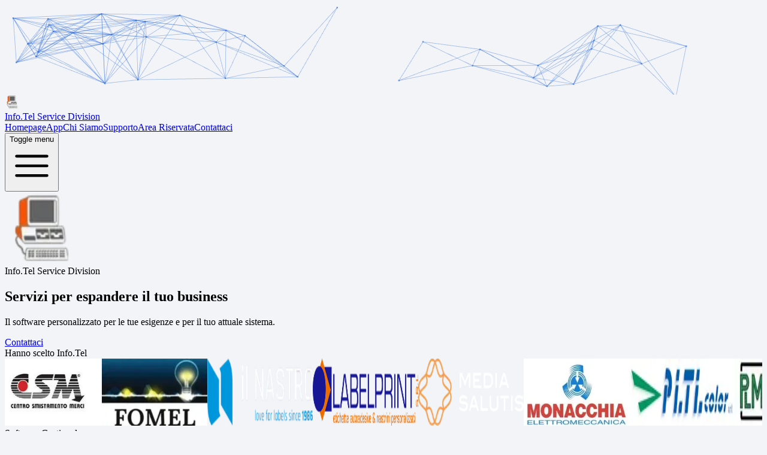

--- FILE ---
content_type: text/html; charset=utf-8
request_url: https://www.infotel.cloud/
body_size: 11636
content:
<!DOCTYPE html><!--B9A5gSwp5cHyim_skEEkR--><html lang="it" class="scroll-smooth"><head><meta charSet="utf-8"/><meta name="viewport" content="width=device-width, initial-scale=1"/><link rel="preload" href="/_next/static/media/83afe278b6a6bb3c-s.p.3a6ba036.woff2" as="font" crossorigin="" type="font/woff2"/><link rel="stylesheet" href="/_next/static/chunks/355d3da26337967d.css" data-precedence="next"/><link rel="preload" as="script" fetchPriority="low" href="/_next/static/chunks/05981cfb1a8bf87f.js"/><script src="/_next/static/chunks/af5e9298e60bd694.js" async=""></script><script src="/_next/static/chunks/e80a96eda6409982.js" async=""></script><script src="/_next/static/chunks/d4ece16c00a1b123.js" async=""></script><script src="/_next/static/chunks/turbopack-0383661929187296.js" async=""></script><script src="/_next/static/chunks/72697351c3bf0791.js" async=""></script><script src="/_next/static/chunks/f07fb28b38f9042f.js" async=""></script><script src="/_next/static/chunks/1ebc0ebb595efa08.js" async=""></script><meta name="next-size-adjust" content=""/><meta name="theme-color" content="#ffffff"/><title>Info.Tel Service Division</title><meta name="description" content="Applicazioni e Servizi esterni per espandere il tuo gestionale"/><meta name="application-name" content="Info.Tel Service Division"/><meta name="author" content="Info.Tel Service Division"/><meta name="creator" content="Info.Tel Service Division"/><meta name="link:icon" content="/favicon.ico"/><link rel="canonical" href="https://infotel.cloud"/><meta property="og:title" content="Info.Tel Service Division"/><meta property="og:description" content="Applicazioni e Servizi esterni per espandere il tuo gestionale"/><meta property="og:url" content="https://infotel.cloud"/><meta property="og:site_name" content="Info.Tel Service Division"/><meta property="og:locale" content="it_IT"/><meta property="og:image" content="https://infotel.cloud/cardImage.png"/><meta property="og:image:width" content="1200"/><meta property="og:image:height" content="630"/><meta property="og:image:alt" content="Info.Tel Service Division"/><meta property="og:type" content="website"/><meta name="twitter:card" content="summary_large_image"/><meta name="twitter:title" content="Info.Tel Service Division"/><meta name="twitter:description" content="Applicazioni e Servizi esterni per espandere il tuo gestionale"/><meta name="twitter:image" content="https://infotel.cloud/cardImage.png"/><link rel="shortcut icon" href="/favicon.ico"/><link rel="icon" href="/favicon.ico?favicon.3d8ca6f9.ico" sizes="256x256" type="image/x-icon"/><link rel="icon" href="/favicon.ico"/><link rel="apple-touch-icon" href="/apple-touch-icon.png"/><script src="/_next/static/chunks/a6dad97d9634a72d.js" noModule=""></script></head><body class="inter_7b064e0d-module__MOT0tq__variable antialiased bg-background text-foreground"><div hidden=""><!--$--><!--/$--></div><div class="min-h-screen flex flex-col"><!--$!--><template data-dgst="BAILOUT_TO_CLIENT_SIDE_RENDERING"></template><!--/$--><header class="sticky top-0 z-40 w-full border-b border-border bg-white/80 backdrop-blur transition-all duration-300 opacity-100 translate-y-0"><div class="container mx-auto px-6 h-16 flex items-center justify-between"><a class="flex items-center gap-2" href="/"><div class="h-8 w-8 rounded-md bg-primary/10 grid place-items-center"><img alt="Info.Tel icon" loading="lazy" width="24" height="24" decoding="async" data-nimg="1" class="h-6 w-6" style="color:transparent" srcSet="/_next/image?url=%2Ficon.png&amp;w=32&amp;q=75 1x, /_next/image?url=%2Ficon.png&amp;w=48&amp;q=75 2x" src="/_next/image?url=%2Ficon.png&amp;w=48&amp;q=75"/></div><span class="font-medium text-gradient text-gradient-primary">Info.Tel Service Division</span></a><nav class="hidden md:flex items-center gap-6 text-sm text-secondary-foreground"><a class="hover:text-foreground" href="/">Homepage</a><a class="hover:text-foreground" href="/#apps">App</a><a class="hover:text-foreground" href="/chi-siamo">Chi Siamo</a><a class="hover:text-foreground" href="/support">Supporto</a><a href="https://fe.infotelservicedivision.it/customer/account/login" target="_blank" rel="noopener noreferrer" class="inline-flex items-center rounded-md border border-primary bg-white px-3 py-1.5 text-sm text-primary">Area Riservata</a><a href="/chi-siamo#sedi" class="text-lg inline-flex items-center gap-2 rounded-lg bg-gradient-to-r from-primary to-primary/50 px-4 py-2 text-white shadow-lg ring-1 ring-black/5 hover:brightness-105 hover:-translate-y-0.5 active:translate-y-0 transition-all duration-300 focus-visible:outline-none focus-visible:ring-2 focus-visible:ring-primary/50"><span class="font-medium tracking-tight">Contattaci</span></a></nav><button class="md:hidden inline-flex items-center justify-center rounded-md border border-border bg-white h-9 w-9"><span class="sr-only">Toggle menu</span><svg xmlns="http://www.w3.org/2000/svg" fill="none" viewBox="0 0 24 24" stroke-width="1.5" stroke="currentColor" class="w-5 h-5"><path stroke-linecap="round" stroke-linejoin="round" d="M3.75 6.75h16.5M3.75 12h16.5m-16.5 5.25h16.5"></path></svg></button></div></header><main class="flex-1"><div><section class="relative overflow-hidden min-h-[calc(100vh-4rem)] grid place-items-center"><div class="absolute inset-0 -z-10"></div><div class="container mx-auto w-full px-6 py-8 sm:py-12 lg:py-16"><div class="max-w-5xl mx-auto flex flex-col items-center text-center animate-[heroIn_700ms_ease-out_forwards] opacity-0"><div class="hover:-translate-y-0.5 hover:shadow-xl transition-all duration-300 inline-flex items-center gap-3 rounded-full border border-primary bg-white backdrop-blur px-5 py-2 shadow-sm text-sm text-secondary-foreground"><div class="flex items-center gap-2"><div class="h-10 w-10 rounded-md grid place-items-center"><img alt="Info.Tel icon" loading="lazy" width="120" height="120" decoding="async" data-nimg="1" style="color:transparent" srcSet="/_next/image?url=%2Ficon.png&amp;w=128&amp;q=75 1x, /_next/image?url=%2Ficon.png&amp;w=256&amp;q=75 2x" src="/_next/image?url=%2Ficon.png&amp;w=256&amp;q=75"/></div><span class="text-3xl sm:text-4xl tracking-wider text-gradient text-gradient-primary">Info.Tel Service Division</span></div></div><h1 class="mt-8 text-6xl sm:text-7xl lg:text-8xl font-semibold tracking-tight leading-[1.03] text-gradient text-gradient-primary">Servizi per espandere il tuo business</h1><p class="mt-6 max-w-4xl text-xl sm:text-2xl text-secondary-foreground/90">Il software personalizzato per le tue esigenze e per il tuo attuale sistema. <br/></p><div class="mt-12 flex flex-wrap items-center justify-center gap-4"><a href="/chi-siamo#sedi" class="text-lg inline-flex items-center gap-2 rounded-lg bg-gradient-to-r from-primary to-primary/50 px-4 py-2 text-white shadow-lg ring-1 ring-black/5 hover:brightness-105 hover:-translate-y-0.5 active:translate-y-0 transition-all duration-300 focus-visible:outline-none focus-visible:ring-2 focus-visible:ring-primary/50 px-5 py-3 text-xl"><span class="font-medium tracking-tight">Contattaci</span></a></div></div></div></section><section class="py-14 sm:py-8 lg:py-10"><div class="container mx-auto px-6"><div class="text-center"><div class="inline-flex items-center gap-2 rounded-full border border-primary/30 bg-primary/5 backdrop-blur px-3 py-1 shadow-sm text-xs text-primary"><span class="text-lg tracking-wider">Hanno scelto Info.Tel</span></div><div class="mx-auto mt-3 h-1 w-24 rounded-full bg-primary/60"></div></div><div class="mt-8 relative marquee group"><div class="pointer-events-none absolute left-0 top-0 h-full w-32 bg-gradient-to-r from-primary/20 to-transparent"></div><div class="pointer-events-none absolute right-0 top-0 h-full w-32 bg-gradient-to-l from-primary/20 to-transparent"></div><div class="marquee__track gap-8 py-2 group-hover:[animation-play-state:paused]"><div class="marquee__item mr-8 group/item"><div class="flex items-center justify-center rounded-md border border-primary/20 hover:border-primary bg-white/80 backdrop-blur shadow-sm hover:shadow-md transition-transform duration-300 hover:scale-105 w-44 h-28 relative overflow-hidden"><div class="absolute inset-0 bg-gradient-to-r from-transparent via-white/30 to-transparent -translate-x-full group-hover/item:translate-x-full transition-transform duration-700 skew-x-12"></div><div class="absolute inset-1 rounded bg-gradient-to-br from-primary/10 to-transparent opacity-0 group-hover/item:opacity-100 transition-opacity duration-300"></div><img alt="Logo cartoedit" loading="lazy" width="176" height="112" decoding="async" data-nimg="1" class="object-contain max-w-full max-h-full opacity-80 hover:opacity-100 hover:grayscale-0 transition hover:drop-shadow relative z-10 p-2" style="color:transparent" srcSet="/_next/image?url=%2Fclients%2Fcartoedit.png&amp;w=256&amp;q=75 1x, /_next/image?url=%2Fclients%2Fcartoedit.png&amp;w=384&amp;q=75 2x" src="/_next/image?url=%2Fclients%2Fcartoedit.png&amp;w=384&amp;q=75"/></div></div><div class="marquee__item mr-8 group/item"><div class="flex items-center justify-center rounded-md border border-primary/20 hover:border-primary bg-white/80 backdrop-blur shadow-sm hover:shadow-md transition-transform duration-300 hover:scale-105 w-44 h-28 relative overflow-hidden"><div class="absolute inset-0 bg-gradient-to-r from-transparent via-white/30 to-transparent -translate-x-full group-hover/item:translate-x-full transition-transform duration-700 skew-x-12"></div><div class="absolute inset-1 rounded bg-gradient-to-br from-primary/10 to-transparent opacity-0 group-hover/item:opacity-100 transition-opacity duration-300"></div><img alt="Logo csm" loading="lazy" width="176" height="112" decoding="async" data-nimg="1" class="object-contain max-w-full max-h-full opacity-80 hover:opacity-100 hover:grayscale-0 transition hover:drop-shadow relative z-10 p-2" style="color:transparent" srcSet="/_next/image?url=%2Fclients%2Fcsm.png&amp;w=256&amp;q=75 1x, /_next/image?url=%2Fclients%2Fcsm.png&amp;w=384&amp;q=75 2x" src="/_next/image?url=%2Fclients%2Fcsm.png&amp;w=384&amp;q=75"/></div></div><div class="marquee__item mr-8 group/item"><div class="flex items-center justify-center rounded-md border border-primary/20 hover:border-primary bg-white/80 backdrop-blur shadow-sm hover:shadow-md transition-transform duration-300 hover:scale-105 w-44 h-28 relative overflow-hidden"><div class="absolute inset-0 bg-gradient-to-r from-transparent via-white/30 to-transparent -translate-x-full group-hover/item:translate-x-full transition-transform duration-700 skew-x-12"></div><div class="absolute inset-1 rounded bg-gradient-to-br from-primary/10 to-transparent opacity-0 group-hover/item:opacity-100 transition-opacity duration-300"></div><img alt="Logo fomel" loading="lazy" width="176" height="112" decoding="async" data-nimg="1" class="object-contain max-w-full max-h-full opacity-80 hover:opacity-100 hover:grayscale-0 transition hover:drop-shadow relative z-10 p-2" style="color:transparent" srcSet="/_next/image?url=%2Fclients%2Ffomel.png&amp;w=256&amp;q=75 1x, /_next/image?url=%2Fclients%2Ffomel.png&amp;w=384&amp;q=75 2x" src="/_next/image?url=%2Fclients%2Ffomel.png&amp;w=384&amp;q=75"/></div></div><div class="marquee__item mr-8 group/item"><div class="flex items-center justify-center rounded-md border border-primary/20 hover:border-primary bg-white/80 backdrop-blur shadow-sm hover:shadow-md transition-transform duration-300 hover:scale-105 w-44 h-28 relative overflow-hidden"><div class="absolute inset-0 bg-gradient-to-r from-transparent via-white/30 to-transparent -translate-x-full group-hover/item:translate-x-full transition-transform duration-700 skew-x-12"></div><div class="absolute inset-1 rounded bg-gradient-to-br from-primary/10 to-transparent opacity-0 group-hover/item:opacity-100 transition-opacity duration-300"></div><img alt="Logo ilnastro" loading="lazy" width="176" height="112" decoding="async" data-nimg="1" class="object-contain max-w-full max-h-full opacity-80 hover:opacity-100 hover:grayscale-0 transition hover:drop-shadow relative z-10 p-2" style="color:transparent" srcSet="/_next/image?url=%2Fclients%2Filnastro.png&amp;w=256&amp;q=75 1x, /_next/image?url=%2Fclients%2Filnastro.png&amp;w=384&amp;q=75 2x" src="/_next/image?url=%2Fclients%2Filnastro.png&amp;w=384&amp;q=75"/></div></div><div class="marquee__item mr-8 group/item"><div class="flex items-center justify-center rounded-md border border-primary/20 hover:border-primary bg-white/80 backdrop-blur shadow-sm hover:shadow-md transition-transform duration-300 hover:scale-105 w-44 h-28 relative overflow-hidden"><div class="absolute inset-0 bg-gradient-to-r from-transparent via-white/30 to-transparent -translate-x-full group-hover/item:translate-x-full transition-transform duration-700 skew-x-12"></div><div class="absolute inset-1 rounded bg-gradient-to-br from-primary/10 to-transparent opacity-0 group-hover/item:opacity-100 transition-opacity duration-300"></div><img alt="Logo labelprint" loading="lazy" width="176" height="112" decoding="async" data-nimg="1" class="object-contain max-w-full max-h-full opacity-80 hover:opacity-100 hover:grayscale-0 transition hover:drop-shadow relative z-10 p-2" style="color:transparent" srcSet="/_next/image?url=%2Fclients%2Flabelprint.png&amp;w=256&amp;q=75 1x, /_next/image?url=%2Fclients%2Flabelprint.png&amp;w=384&amp;q=75 2x" src="/_next/image?url=%2Fclients%2Flabelprint.png&amp;w=384&amp;q=75"/></div></div><div class="marquee__item mr-8 group/item"><div class="flex items-center justify-center rounded-md border border-primary/20 hover:border-primary bg-white/80 backdrop-blur shadow-sm hover:shadow-md transition-transform duration-300 hover:scale-105 w-44 h-28 relative overflow-hidden"><div class="absolute inset-0 bg-gradient-to-r from-transparent via-white/30 to-transparent -translate-x-full group-hover/item:translate-x-full transition-transform duration-700 skew-x-12"></div><div class="absolute inset-1 rounded bg-gradient-to-br from-primary/10 to-transparent opacity-0 group-hover/item:opacity-100 transition-opacity duration-300"></div><img alt="Logo mediasalutist" loading="lazy" width="176" height="112" decoding="async" data-nimg="1" class="object-contain max-w-full max-h-full opacity-80 hover:opacity-100 hover:grayscale-0 transition hover:drop-shadow relative z-10 p-2" style="color:transparent" srcSet="/_next/image?url=%2Fclients%2Fmediasalutist.png&amp;w=256&amp;q=75 1x, /_next/image?url=%2Fclients%2Fmediasalutist.png&amp;w=384&amp;q=75 2x" src="/_next/image?url=%2Fclients%2Fmediasalutist.png&amp;w=384&amp;q=75"/></div></div><div class="marquee__item mr-8 group/item"><div class="flex items-center justify-center rounded-md border border-primary/20 hover:border-primary bg-white/80 backdrop-blur shadow-sm hover:shadow-md transition-transform duration-300 hover:scale-105 w-44 h-28 relative overflow-hidden"><div class="absolute inset-0 bg-gradient-to-r from-transparent via-white/30 to-transparent -translate-x-full group-hover/item:translate-x-full transition-transform duration-700 skew-x-12"></div><div class="absolute inset-1 rounded bg-gradient-to-br from-primary/10 to-transparent opacity-0 group-hover/item:opacity-100 transition-opacity duration-300"></div><img alt="Logo monacchia" loading="lazy" width="176" height="112" decoding="async" data-nimg="1" class="object-contain max-w-full max-h-full opacity-80 hover:opacity-100 hover:grayscale-0 transition hover:drop-shadow relative z-10 p-2" style="color:transparent" srcSet="/_next/image?url=%2Fclients%2Fmonacchia.jpeg&amp;w=256&amp;q=75 1x, /_next/image?url=%2Fclients%2Fmonacchia.jpeg&amp;w=384&amp;q=75 2x" src="/_next/image?url=%2Fclients%2Fmonacchia.jpeg&amp;w=384&amp;q=75"/></div></div><div class="marquee__item mr-8 group/item"><div class="flex items-center justify-center rounded-md border border-primary/20 hover:border-primary bg-white/80 backdrop-blur shadow-sm hover:shadow-md transition-transform duration-300 hover:scale-105 w-44 h-28 relative overflow-hidden"><div class="absolute inset-0 bg-gradient-to-r from-transparent via-white/30 to-transparent -translate-x-full group-hover/item:translate-x-full transition-transform duration-700 skew-x-12"></div><div class="absolute inset-1 rounded bg-gradient-to-br from-primary/10 to-transparent opacity-0 group-hover/item:opacity-100 transition-opacity duration-300"></div><img alt="Logo piticolor" loading="lazy" width="176" height="112" decoding="async" data-nimg="1" class="object-contain max-w-full max-h-full opacity-80 hover:opacity-100 hover:grayscale-0 transition hover:drop-shadow relative z-10 p-2" style="color:transparent" srcSet="/_next/image?url=%2Fclients%2Fpiticolor.png&amp;w=256&amp;q=75 1x, /_next/image?url=%2Fclients%2Fpiticolor.png&amp;w=384&amp;q=75 2x" src="/_next/image?url=%2Fclients%2Fpiticolor.png&amp;w=384&amp;q=75"/></div></div><div class="marquee__item mr-8 group/item"><div class="flex items-center justify-center rounded-md border border-primary/20 hover:border-primary bg-white/80 backdrop-blur shadow-sm hover:shadow-md transition-transform duration-300 hover:scale-105 w-44 h-28 relative overflow-hidden"><div class="absolute inset-0 bg-gradient-to-r from-transparent via-white/30 to-transparent -translate-x-full group-hover/item:translate-x-full transition-transform duration-700 skew-x-12"></div><div class="absolute inset-1 rounded bg-gradient-to-br from-primary/10 to-transparent opacity-0 group-hover/item:opacity-100 transition-opacity duration-300"></div><img alt="Logo plmcostruzioni" loading="lazy" width="176" height="112" decoding="async" data-nimg="1" class="object-contain max-w-full max-h-full opacity-80 hover:opacity-100 hover:grayscale-0 transition hover:drop-shadow relative z-10 p-2" style="color:transparent" srcSet="/_next/image?url=%2Fclients%2Fplmcostruzioni.jpeg&amp;w=256&amp;q=75 1x, /_next/image?url=%2Fclients%2Fplmcostruzioni.jpeg&amp;w=384&amp;q=75 2x" src="/_next/image?url=%2Fclients%2Fplmcostruzioni.jpeg&amp;w=384&amp;q=75"/></div></div><div class="marquee__item mr-8 group/item"><div class="flex items-center justify-center rounded-md border border-primary/20 hover:border-primary bg-white/80 backdrop-blur shadow-sm hover:shadow-md transition-transform duration-300 hover:scale-105 w-44 h-28 relative overflow-hidden"><div class="absolute inset-0 bg-gradient-to-r from-transparent via-white/30 to-transparent -translate-x-full group-hover/item:translate-x-full transition-transform duration-700 skew-x-12"></div><div class="absolute inset-1 rounded bg-gradient-to-br from-primary/10 to-transparent opacity-0 group-hover/item:opacity-100 transition-opacity duration-300"></div><img alt="Logo seritouch" loading="lazy" width="176" height="112" decoding="async" data-nimg="1" class="object-contain max-w-full max-h-full opacity-80 hover:opacity-100 hover:grayscale-0 transition hover:drop-shadow relative z-10 p-2" style="color:transparent" srcSet="/_next/image?url=%2Fclients%2Fseritouch.png&amp;w=256&amp;q=75 1x, /_next/image?url=%2Fclients%2Fseritouch.png&amp;w=384&amp;q=75 2x" src="/_next/image?url=%2Fclients%2Fseritouch.png&amp;w=384&amp;q=75"/></div></div><div class="marquee__item mr-8 group/item"><div class="flex items-center justify-center rounded-md border border-primary/20 hover:border-primary bg-white/80 backdrop-blur shadow-sm hover:shadow-md transition-transform duration-300 hover:scale-105 w-44 h-28 relative overflow-hidden"><div class="absolute inset-0 bg-gradient-to-r from-transparent via-white/30 to-transparent -translate-x-full group-hover/item:translate-x-full transition-transform duration-700 skew-x-12"></div><div class="absolute inset-1 rounded bg-gradient-to-br from-primary/10 to-transparent opacity-0 group-hover/item:opacity-100 transition-opacity duration-300"></div><img alt="Logo tibertarghe" loading="lazy" width="176" height="112" decoding="async" data-nimg="1" class="object-contain max-w-full max-h-full opacity-80 hover:opacity-100 hover:grayscale-0 transition hover:drop-shadow relative z-10 p-2" style="color:transparent" srcSet="/_next/image?url=%2Fclients%2Ftibertarghe.png&amp;w=256&amp;q=75 1x, /_next/image?url=%2Fclients%2Ftibertarghe.png&amp;w=384&amp;q=75 2x" src="/_next/image?url=%2Fclients%2Ftibertarghe.png&amp;w=384&amp;q=75"/></div></div><div class="marquee__item mr-8 group/item"><div class="flex items-center justify-center rounded-md border border-primary/20 hover:border-primary bg-white/80 backdrop-blur shadow-sm hover:shadow-md transition-transform duration-300 hover:scale-105 w-44 h-28 relative overflow-hidden"><div class="absolute inset-0 bg-gradient-to-r from-transparent via-white/30 to-transparent -translate-x-full group-hover/item:translate-x-full transition-transform duration-700 skew-x-12"></div><div class="absolute inset-1 rounded bg-gradient-to-br from-primary/10 to-transparent opacity-0 group-hover/item:opacity-100 transition-opacity duration-300"></div><img alt="Logo vbb" loading="lazy" width="176" height="112" decoding="async" data-nimg="1" class="object-contain max-w-full max-h-full opacity-80 hover:opacity-100 hover:grayscale-0 transition hover:drop-shadow relative z-10 p-2" style="color:transparent" srcSet="/_next/image?url=%2Fclients%2Fvbb.jpeg&amp;w=256&amp;q=75 1x, /_next/image?url=%2Fclients%2Fvbb.jpeg&amp;w=384&amp;q=75 2x" src="/_next/image?url=%2Fclients%2Fvbb.jpeg&amp;w=384&amp;q=75"/></div></div><div class="marquee__item mr-8 group/item"><div class="flex items-center justify-center rounded-md border border-primary/20 hover:border-primary bg-white/80 backdrop-blur shadow-sm hover:shadow-md transition-transform duration-300 hover:scale-105 w-44 h-28 relative overflow-hidden"><div class="absolute inset-0 bg-gradient-to-r from-transparent via-white/30 to-transparent -translate-x-full group-hover/item:translate-x-full transition-transform duration-700 skew-x-12"></div><div class="absolute inset-1 rounded bg-gradient-to-br from-primary/10 to-transparent opacity-0 group-hover/item:opacity-100 transition-opacity duration-300"></div><img alt="Logo cartoedit" loading="lazy" width="176" height="112" decoding="async" data-nimg="1" class="object-contain max-w-full max-h-full opacity-80 hover:opacity-100 hover:grayscale-0 transition hover:drop-shadow relative z-10 p-2" style="color:transparent" srcSet="/_next/image?url=%2Fclients%2Fcartoedit.png&amp;w=256&amp;q=75 1x, /_next/image?url=%2Fclients%2Fcartoedit.png&amp;w=384&amp;q=75 2x" src="/_next/image?url=%2Fclients%2Fcartoedit.png&amp;w=384&amp;q=75"/></div></div><div class="marquee__item mr-8 group/item"><div class="flex items-center justify-center rounded-md border border-primary/20 hover:border-primary bg-white/80 backdrop-blur shadow-sm hover:shadow-md transition-transform duration-300 hover:scale-105 w-44 h-28 relative overflow-hidden"><div class="absolute inset-0 bg-gradient-to-r from-transparent via-white/30 to-transparent -translate-x-full group-hover/item:translate-x-full transition-transform duration-700 skew-x-12"></div><div class="absolute inset-1 rounded bg-gradient-to-br from-primary/10 to-transparent opacity-0 group-hover/item:opacity-100 transition-opacity duration-300"></div><img alt="Logo csm" loading="lazy" width="176" height="112" decoding="async" data-nimg="1" class="object-contain max-w-full max-h-full opacity-80 hover:opacity-100 hover:grayscale-0 transition hover:drop-shadow relative z-10 p-2" style="color:transparent" srcSet="/_next/image?url=%2Fclients%2Fcsm.png&amp;w=256&amp;q=75 1x, /_next/image?url=%2Fclients%2Fcsm.png&amp;w=384&amp;q=75 2x" src="/_next/image?url=%2Fclients%2Fcsm.png&amp;w=384&amp;q=75"/></div></div><div class="marquee__item mr-8 group/item"><div class="flex items-center justify-center rounded-md border border-primary/20 hover:border-primary bg-white/80 backdrop-blur shadow-sm hover:shadow-md transition-transform duration-300 hover:scale-105 w-44 h-28 relative overflow-hidden"><div class="absolute inset-0 bg-gradient-to-r from-transparent via-white/30 to-transparent -translate-x-full group-hover/item:translate-x-full transition-transform duration-700 skew-x-12"></div><div class="absolute inset-1 rounded bg-gradient-to-br from-primary/10 to-transparent opacity-0 group-hover/item:opacity-100 transition-opacity duration-300"></div><img alt="Logo fomel" loading="lazy" width="176" height="112" decoding="async" data-nimg="1" class="object-contain max-w-full max-h-full opacity-80 hover:opacity-100 hover:grayscale-0 transition hover:drop-shadow relative z-10 p-2" style="color:transparent" srcSet="/_next/image?url=%2Fclients%2Ffomel.png&amp;w=256&amp;q=75 1x, /_next/image?url=%2Fclients%2Ffomel.png&amp;w=384&amp;q=75 2x" src="/_next/image?url=%2Fclients%2Ffomel.png&amp;w=384&amp;q=75"/></div></div><div class="marquee__item mr-8 group/item"><div class="flex items-center justify-center rounded-md border border-primary/20 hover:border-primary bg-white/80 backdrop-blur shadow-sm hover:shadow-md transition-transform duration-300 hover:scale-105 w-44 h-28 relative overflow-hidden"><div class="absolute inset-0 bg-gradient-to-r from-transparent via-white/30 to-transparent -translate-x-full group-hover/item:translate-x-full transition-transform duration-700 skew-x-12"></div><div class="absolute inset-1 rounded bg-gradient-to-br from-primary/10 to-transparent opacity-0 group-hover/item:opacity-100 transition-opacity duration-300"></div><img alt="Logo ilnastro" loading="lazy" width="176" height="112" decoding="async" data-nimg="1" class="object-contain max-w-full max-h-full opacity-80 hover:opacity-100 hover:grayscale-0 transition hover:drop-shadow relative z-10 p-2" style="color:transparent" srcSet="/_next/image?url=%2Fclients%2Filnastro.png&amp;w=256&amp;q=75 1x, /_next/image?url=%2Fclients%2Filnastro.png&amp;w=384&amp;q=75 2x" src="/_next/image?url=%2Fclients%2Filnastro.png&amp;w=384&amp;q=75"/></div></div><div class="marquee__item mr-8 group/item"><div class="flex items-center justify-center rounded-md border border-primary/20 hover:border-primary bg-white/80 backdrop-blur shadow-sm hover:shadow-md transition-transform duration-300 hover:scale-105 w-44 h-28 relative overflow-hidden"><div class="absolute inset-0 bg-gradient-to-r from-transparent via-white/30 to-transparent -translate-x-full group-hover/item:translate-x-full transition-transform duration-700 skew-x-12"></div><div class="absolute inset-1 rounded bg-gradient-to-br from-primary/10 to-transparent opacity-0 group-hover/item:opacity-100 transition-opacity duration-300"></div><img alt="Logo labelprint" loading="lazy" width="176" height="112" decoding="async" data-nimg="1" class="object-contain max-w-full max-h-full opacity-80 hover:opacity-100 hover:grayscale-0 transition hover:drop-shadow relative z-10 p-2" style="color:transparent" srcSet="/_next/image?url=%2Fclients%2Flabelprint.png&amp;w=256&amp;q=75 1x, /_next/image?url=%2Fclients%2Flabelprint.png&amp;w=384&amp;q=75 2x" src="/_next/image?url=%2Fclients%2Flabelprint.png&amp;w=384&amp;q=75"/></div></div><div class="marquee__item mr-8 group/item"><div class="flex items-center justify-center rounded-md border border-primary/20 hover:border-primary bg-white/80 backdrop-blur shadow-sm hover:shadow-md transition-transform duration-300 hover:scale-105 w-44 h-28 relative overflow-hidden"><div class="absolute inset-0 bg-gradient-to-r from-transparent via-white/30 to-transparent -translate-x-full group-hover/item:translate-x-full transition-transform duration-700 skew-x-12"></div><div class="absolute inset-1 rounded bg-gradient-to-br from-primary/10 to-transparent opacity-0 group-hover/item:opacity-100 transition-opacity duration-300"></div><img alt="Logo mediasalutist" loading="lazy" width="176" height="112" decoding="async" data-nimg="1" class="object-contain max-w-full max-h-full opacity-80 hover:opacity-100 hover:grayscale-0 transition hover:drop-shadow relative z-10 p-2" style="color:transparent" srcSet="/_next/image?url=%2Fclients%2Fmediasalutist.png&amp;w=256&amp;q=75 1x, /_next/image?url=%2Fclients%2Fmediasalutist.png&amp;w=384&amp;q=75 2x" src="/_next/image?url=%2Fclients%2Fmediasalutist.png&amp;w=384&amp;q=75"/></div></div><div class="marquee__item mr-8 group/item"><div class="flex items-center justify-center rounded-md border border-primary/20 hover:border-primary bg-white/80 backdrop-blur shadow-sm hover:shadow-md transition-transform duration-300 hover:scale-105 w-44 h-28 relative overflow-hidden"><div class="absolute inset-0 bg-gradient-to-r from-transparent via-white/30 to-transparent -translate-x-full group-hover/item:translate-x-full transition-transform duration-700 skew-x-12"></div><div class="absolute inset-1 rounded bg-gradient-to-br from-primary/10 to-transparent opacity-0 group-hover/item:opacity-100 transition-opacity duration-300"></div><img alt="Logo monacchia" loading="lazy" width="176" height="112" decoding="async" data-nimg="1" class="object-contain max-w-full max-h-full opacity-80 hover:opacity-100 hover:grayscale-0 transition hover:drop-shadow relative z-10 p-2" style="color:transparent" srcSet="/_next/image?url=%2Fclients%2Fmonacchia.jpeg&amp;w=256&amp;q=75 1x, /_next/image?url=%2Fclients%2Fmonacchia.jpeg&amp;w=384&amp;q=75 2x" src="/_next/image?url=%2Fclients%2Fmonacchia.jpeg&amp;w=384&amp;q=75"/></div></div><div class="marquee__item mr-8 group/item"><div class="flex items-center justify-center rounded-md border border-primary/20 hover:border-primary bg-white/80 backdrop-blur shadow-sm hover:shadow-md transition-transform duration-300 hover:scale-105 w-44 h-28 relative overflow-hidden"><div class="absolute inset-0 bg-gradient-to-r from-transparent via-white/30 to-transparent -translate-x-full group-hover/item:translate-x-full transition-transform duration-700 skew-x-12"></div><div class="absolute inset-1 rounded bg-gradient-to-br from-primary/10 to-transparent opacity-0 group-hover/item:opacity-100 transition-opacity duration-300"></div><img alt="Logo piticolor" loading="lazy" width="176" height="112" decoding="async" data-nimg="1" class="object-contain max-w-full max-h-full opacity-80 hover:opacity-100 hover:grayscale-0 transition hover:drop-shadow relative z-10 p-2" style="color:transparent" srcSet="/_next/image?url=%2Fclients%2Fpiticolor.png&amp;w=256&amp;q=75 1x, /_next/image?url=%2Fclients%2Fpiticolor.png&amp;w=384&amp;q=75 2x" src="/_next/image?url=%2Fclients%2Fpiticolor.png&amp;w=384&amp;q=75"/></div></div><div class="marquee__item mr-8 group/item"><div class="flex items-center justify-center rounded-md border border-primary/20 hover:border-primary bg-white/80 backdrop-blur shadow-sm hover:shadow-md transition-transform duration-300 hover:scale-105 w-44 h-28 relative overflow-hidden"><div class="absolute inset-0 bg-gradient-to-r from-transparent via-white/30 to-transparent -translate-x-full group-hover/item:translate-x-full transition-transform duration-700 skew-x-12"></div><div class="absolute inset-1 rounded bg-gradient-to-br from-primary/10 to-transparent opacity-0 group-hover/item:opacity-100 transition-opacity duration-300"></div><img alt="Logo plmcostruzioni" loading="lazy" width="176" height="112" decoding="async" data-nimg="1" class="object-contain max-w-full max-h-full opacity-80 hover:opacity-100 hover:grayscale-0 transition hover:drop-shadow relative z-10 p-2" style="color:transparent" srcSet="/_next/image?url=%2Fclients%2Fplmcostruzioni.jpeg&amp;w=256&amp;q=75 1x, /_next/image?url=%2Fclients%2Fplmcostruzioni.jpeg&amp;w=384&amp;q=75 2x" src="/_next/image?url=%2Fclients%2Fplmcostruzioni.jpeg&amp;w=384&amp;q=75"/></div></div><div class="marquee__item mr-8 group/item"><div class="flex items-center justify-center rounded-md border border-primary/20 hover:border-primary bg-white/80 backdrop-blur shadow-sm hover:shadow-md transition-transform duration-300 hover:scale-105 w-44 h-28 relative overflow-hidden"><div class="absolute inset-0 bg-gradient-to-r from-transparent via-white/30 to-transparent -translate-x-full group-hover/item:translate-x-full transition-transform duration-700 skew-x-12"></div><div class="absolute inset-1 rounded bg-gradient-to-br from-primary/10 to-transparent opacity-0 group-hover/item:opacity-100 transition-opacity duration-300"></div><img alt="Logo seritouch" loading="lazy" width="176" height="112" decoding="async" data-nimg="1" class="object-contain max-w-full max-h-full opacity-80 hover:opacity-100 hover:grayscale-0 transition hover:drop-shadow relative z-10 p-2" style="color:transparent" srcSet="/_next/image?url=%2Fclients%2Fseritouch.png&amp;w=256&amp;q=75 1x, /_next/image?url=%2Fclients%2Fseritouch.png&amp;w=384&amp;q=75 2x" src="/_next/image?url=%2Fclients%2Fseritouch.png&amp;w=384&amp;q=75"/></div></div><div class="marquee__item mr-8 group/item"><div class="flex items-center justify-center rounded-md border border-primary/20 hover:border-primary bg-white/80 backdrop-blur shadow-sm hover:shadow-md transition-transform duration-300 hover:scale-105 w-44 h-28 relative overflow-hidden"><div class="absolute inset-0 bg-gradient-to-r from-transparent via-white/30 to-transparent -translate-x-full group-hover/item:translate-x-full transition-transform duration-700 skew-x-12"></div><div class="absolute inset-1 rounded bg-gradient-to-br from-primary/10 to-transparent opacity-0 group-hover/item:opacity-100 transition-opacity duration-300"></div><img alt="Logo tibertarghe" loading="lazy" width="176" height="112" decoding="async" data-nimg="1" class="object-contain max-w-full max-h-full opacity-80 hover:opacity-100 hover:grayscale-0 transition hover:drop-shadow relative z-10 p-2" style="color:transparent" srcSet="/_next/image?url=%2Fclients%2Ftibertarghe.png&amp;w=256&amp;q=75 1x, /_next/image?url=%2Fclients%2Ftibertarghe.png&amp;w=384&amp;q=75 2x" src="/_next/image?url=%2Fclients%2Ftibertarghe.png&amp;w=384&amp;q=75"/></div></div><div class="marquee__item mr-8 group/item"><div class="flex items-center justify-center rounded-md border border-primary/20 hover:border-primary bg-white/80 backdrop-blur shadow-sm hover:shadow-md transition-transform duration-300 hover:scale-105 w-44 h-28 relative overflow-hidden"><div class="absolute inset-0 bg-gradient-to-r from-transparent via-white/30 to-transparent -translate-x-full group-hover/item:translate-x-full transition-transform duration-700 skew-x-12"></div><div class="absolute inset-1 rounded bg-gradient-to-br from-primary/10 to-transparent opacity-0 group-hover/item:opacity-100 transition-opacity duration-300"></div><img alt="Logo vbb" loading="lazy" width="176" height="112" decoding="async" data-nimg="1" class="object-contain max-w-full max-h-full opacity-80 hover:opacity-100 hover:grayscale-0 transition hover:drop-shadow relative z-10 p-2" style="color:transparent" srcSet="/_next/image?url=%2Fclients%2Fvbb.jpeg&amp;w=256&amp;q=75 1x, /_next/image?url=%2Fclients%2Fvbb.jpeg&amp;w=384&amp;q=75 2x" src="/_next/image?url=%2Fclients%2Fvbb.jpeg&amp;w=384&amp;q=75"/></div></div></div></div></div></section><section id="apps" class="py-8"><div class="text-center my-6"><div class="inline-flex items-center gap-2 rounded-full border border-primary/30 bg-primary/5 backdrop-blur px-4 py-1.5 shadow-sm text-xs"><span class="text-lg tracking-wider text-gradient text-gradient-primary">Software Gestionale</span></div><div class="mx-auto mt-3 h-1 w-24 rounded-full bg-primary/60"></div></div><div class="container mx-auto px-6"><div class="sm:hidden block relative rounded-xl overflow-hidden bg-white/90 backdrop-blur p-4 border border-primary/20 shadow-md"><div class="pointer-events-none absolute inset-x-0 top-0 h-1 rounded-t-xl bg-gradient-to-r from-primary/70 via-primary/40 to-primary/70"></div><div class="flex items-center gap-2"><h3 class="text-base font-semibold tracking-tight">Gesca</h3></div><div class="mt-2 flex flex-col gap-3"><div class="flex items-start gap-3"><div class="flex-1"><p class="text-sm text-secondary-foreground/85 leading-relaxed">Software gestionale per Contabilità, Magazzino, Fatturazione elettronica, Produzione, Mes, Industria 4.0 e 5.0, integrato con Applicazioni mobili Multipiattaforma</p></div><div><img alt="Gesca" loading="lazy" width="80" height="80" decoding="async" data-nimg="1" class="h-20 w-20 object-contain rounded-lg border bg-gray-100" style="color:transparent" srcSet="/_next/image?url=%2Ficons_app%2FGesca.png&amp;w=96&amp;q=75 1x, /_next/image?url=%2Ficons_app%2FGesca.png&amp;w=256&amp;q=75 2x" src="/_next/image?url=%2Ficons_app%2FGesca.png&amp;w=256&amp;q=75"/></div></div><ul class="w-full list-disc list-inside space-y-1 text-sm text-secondary-foreground/90"><li>Contabilità e gestione fiscale</li><li>Magazzino e logistica</li><li>Fatturazione elettronica</li><li>Produzione e MES</li><li>Integrazione app mobile</li></ul></div></div><div class="hidden sm:flex relative rounded-xl overflow-hidden bg-white/90 backdrop-blur p-6 border border-primary/20 shadow-md hover:shadow-xl transition-all duration-300 items-center justify-between gap-6 hover:-translate-y-0.5"><div class="pointer-events-none absolute inset-x-0 top-0 h-1 rounded-t-xl bg-gradient-to-r from-primary/70 via-primary/40 to-primary/70"></div><div class="flex-1"><div class="flex items-center gap-3 "><h3 class="text-xl font-semibold tracking-tight">Gesca</h3></div><p class="mt-2 text-sm text-secondary-foreground/85 leading-relaxed">Software gestionale per Contabilità, Magazzino, Fatturazione elettronica, Produzione, Mes, Industria 4.0 e 5.0, integrato con Applicazioni mobili Multipiattaforma</p><ul class="mt-3 list-disc list-inside space-y-1 text-sm text-secondary-foreground/90"><li>Contabilità e gestione fiscale</li><li>Magazzino e logistica</li><li>Fatturazione elettronica</li><li>Produzione e MES</li><li>Integrazione app mobile</li></ul></div><div class="shrink-0 self-start sm:self-auto"><img alt="Gesca" loading="lazy" width="96" height="96" decoding="async" data-nimg="1" class="h-24 w-24 object-contain rounded-lg border bg-gray-100" style="color:transparent" srcSet="/_next/image?url=%2Ficons_app%2FGesca.png&amp;w=96&amp;q=75 1x, /_next/image?url=%2Ficons_app%2FGesca.png&amp;w=256&amp;q=75 2x" src="/_next/image?url=%2Ficons_app%2FGesca.png&amp;w=256&amp;q=75"/></div></div></div><div class="text-center my-10"><div class="inline-flex items-center gap-2 rounded-full border border-primary/30 bg-primary/5 backdrop-blur px-4 py-1.5 shadow-sm text-xs"><span class="text-lg tracking-wider text-gradient text-gradient-primary">App Mobile integrate con Gesca</span></div><div class="mx-auto mt-3 h-1 w-24 rounded-full bg-primary/60"></div></div><div class="container mx-auto px-6"><div class="grid grid-cols-1 gap-6"><div class="sm:hidden block relative rounded-xl overflow-hidden bg-white/90 backdrop-blur p-4 border border-primary/20 shadow-md"><div class="pointer-events-none absolute inset-x-0 top-0 h-1 rounded-t-xl bg-gradient-to-r from-primary/70 via-primary/40 to-primary/70"></div><div class="flex items-center gap-2"><h3 class="text-base font-semibold tracking-tight">Gesca Clienti</h3></div><div class="mt-2 flex flex-col gap-3"><div class="flex items-start gap-3"><div class="flex-1"><p class="text-sm text-secondary-foreground/85 leading-relaxed">Gestisci i tuoi clienti, gli ordini, i ddt, il catalogo e la scheda contabile, ideale per gli agenti commerciali</p></div><div><img alt="Gesca Clienti" loading="lazy" width="80" height="80" decoding="async" data-nimg="1" class="h-20 w-20 object-contain rounded-lg border bg-gray-100" style="color:transparent" srcSet="/_next/image?url=%2Ficons_app%2FGescaClienti.png&amp;w=96&amp;q=75 1x, /_next/image?url=%2Ficons_app%2FGescaClienti.png&amp;w=256&amp;q=75 2x" src="/_next/image?url=%2Ficons_app%2FGescaClienti.png&amp;w=256&amp;q=75"/></div></div><ul class="w-full list-disc list-inside space-y-1 text-sm text-secondary-foreground/90"><li>Scheda contabile cliente</li><li>Visualizza Ddt e Ordini</li><li>Statistiche dei clienti e agenti</li><li>Catalogo articoli</li></ul><div class="flex items-center gap-3 w-full"><div><a target="_blank" class="inline-flex items-center justify-center rounded-md border border-primary/30 bg-primary/10 px-3 py-1.5 text-xs font-medium text-primary hover:bg-primary/15 transition-colors gap-2" href="https://play.google.com/store/apps/details?id=com.gesca.gescaclienti"><p class="hidden sm:block">Google Play</p><img alt="Google Play" loading="lazy" width="48" height="48" decoding="async" data-nimg="1" class="h-6 w-6 object-contain" style="color:transparent" srcSet="/_next/image?url=%2FGooglePlayIcon.png&amp;w=48&amp;q=75 1x, /_next/image?url=%2FGooglePlayIcon.png&amp;w=96&amp;q=75 2x" src="/_next/image?url=%2FGooglePlayIcon.png&amp;w=96&amp;q=75"/></a></div><div><a target="_blank" class="inline-flex items-center justify-center rounded-md border border-primary/30 bg-primary/10 px-3 py-1.5 text-xs font-medium text-primary hover:bg-primary/15 transition-colors gap-2" href="https://apps.apple.com/it/app/gescaclienti/id6754207001"><p class="hidden sm:block">App Store</p><img alt="App Store" loading="lazy" width="48" height="48" decoding="async" data-nimg="1" class="h-6 w-6 object-contain" style="color:transparent" srcSet="/_next/image?url=%2FAppleStore.png&amp;w=48&amp;q=75 1x, /_next/image?url=%2FAppleStore.png&amp;w=96&amp;q=75 2x" src="/_next/image?url=%2FAppleStore.png&amp;w=96&amp;q=75"/></a></div></div></div></div><div class="hidden sm:flex relative rounded-xl overflow-hidden bg-white/90 backdrop-blur p-6 border border-primary/20 shadow-md hover:shadow-xl transition-all duration-300 items-center justify-between gap-6 hover:-translate-y-0.5"><div class="pointer-events-none absolute inset-x-0 top-0 h-1 rounded-t-xl bg-gradient-to-r from-primary/70 via-primary/40 to-primary/70"></div><div class="flex-1"><div class="flex items-center gap-3 "><h3 class="text-xl font-semibold tracking-tight">Gesca Clienti</h3></div><p class="mt-2 text-sm text-secondary-foreground/85 leading-relaxed">Gestisci i tuoi clienti, gli ordini, i ddt, il catalogo e la scheda contabile, ideale per gli agenti commerciali</p><ul class="mt-3 list-disc list-inside space-y-1 text-sm text-secondary-foreground/90"><li>Scheda contabile cliente</li><li>Visualizza Ddt e Ordini</li><li>Statistiche dei clienti e agenti</li><li>Catalogo articoli</li></ul><div class="mt-4 flex items-center gap-3"><div><a target="_blank" class="inline-flex items-center justify-center rounded-md border border-primary/30 bg-primary/10 px-3 py-1.5 text-xs font-medium text-primary hover:bg-primary/15 transition-colors gap-2" href="https://play.google.com/store/apps/details?id=com.gesca.gescaclienti"><p class="hidden sm:block">Google Play</p><img alt="Google Play" loading="lazy" width="48" height="48" decoding="async" data-nimg="1" class="h-6 w-6 object-contain" style="color:transparent" srcSet="/_next/image?url=%2FGooglePlayIcon.png&amp;w=48&amp;q=75 1x, /_next/image?url=%2FGooglePlayIcon.png&amp;w=96&amp;q=75 2x" src="/_next/image?url=%2FGooglePlayIcon.png&amp;w=96&amp;q=75"/></a></div><div><a target="_blank" class="inline-flex items-center justify-center rounded-md border border-primary/30 bg-primary/10 px-3 py-1.5 text-xs font-medium text-primary hover:bg-primary/15 transition-colors gap-2" href="https://apps.apple.com/it/app/gescaclienti/id6754207001"><p class="hidden sm:block">App Store</p><img alt="App Store" loading="lazy" width="48" height="48" decoding="async" data-nimg="1" class="h-6 w-6 object-contain" style="color:transparent" srcSet="/_next/image?url=%2FAppleStore.png&amp;w=48&amp;q=75 1x, /_next/image?url=%2FAppleStore.png&amp;w=96&amp;q=75 2x" src="/_next/image?url=%2FAppleStore.png&amp;w=96&amp;q=75"/></a></div></div></div><div class="shrink-0 self-start sm:self-auto"><img alt="Gesca Clienti" loading="lazy" width="96" height="96" decoding="async" data-nimg="1" class="h-24 w-24 object-contain rounded-lg border bg-gray-100" style="color:transparent" srcSet="/_next/image?url=%2Ficons_app%2FGescaClienti.png&amp;w=96&amp;q=75 1x, /_next/image?url=%2Ficons_app%2FGescaClienti.png&amp;w=256&amp;q=75 2x" src="/_next/image?url=%2Ficons_app%2FGescaClienti.png&amp;w=256&amp;q=75"/></div></div><div class="sm:hidden block relative rounded-xl overflow-hidden bg-white/90 backdrop-blur p-4 border border-primary/20 shadow-md"><div class="pointer-events-none absolute inset-x-0 top-0 h-1 rounded-t-xl bg-gradient-to-r from-primary/70 via-primary/40 to-primary/70"></div><div class="flex items-center gap-2"><h3 class="text-base font-semibold tracking-tight">Gesca Scanner</h3></div><div class="mt-2 flex flex-col gap-3"><div class="flex items-start gap-3"><div class="flex-1"><p class="text-sm text-secondary-foreground/85 leading-relaxed">Scansiona e gestisci i prodotti del magazzino completamente in app usando lo scanner del cellulare</p></div><div><img alt="Gesca Scanner" loading="lazy" width="80" height="80" decoding="async" data-nimg="1" class="h-20 w-20 object-contain rounded-lg border bg-gray-100" style="color:transparent" srcSet="/_next/image?url=%2Ficons_app%2FGescaScanner.png&amp;w=96&amp;q=75 1x, /_next/image?url=%2Ficons_app%2FGescaScanner.png&amp;w=256&amp;q=75 2x" src="/_next/image?url=%2Ficons_app%2FGescaScanner.png&amp;w=256&amp;q=75"/></div></div><ul class="w-full list-disc list-inside space-y-1 text-sm text-secondary-foreground/90"><li>Scanner barcode/QR integrato nell&#x27;app</li><li>Assoccia barcode con il catalgo</li><li>Gestione procedure con Gesca</li><li>Modalitá multi ditta</li></ul><div class="flex items-center gap-3 w-full"><div><a target="_blank" class="inline-flex items-center justify-center rounded-md border border-primary/30 bg-primary/10 px-3 py-1.5 text-xs font-medium text-primary hover:bg-primary/15 transition-colors gap-2" href="https://play.google.com/store/apps/details?id=com.anonymous.gescascanner"><p class="hidden sm:block">Google Play</p><img alt="Google Play" loading="lazy" width="48" height="48" decoding="async" data-nimg="1" class="h-6 w-6 object-contain" style="color:transparent" srcSet="/_next/image?url=%2FGooglePlayIcon.png&amp;w=48&amp;q=75 1x, /_next/image?url=%2FGooglePlayIcon.png&amp;w=96&amp;q=75 2x" src="/_next/image?url=%2FGooglePlayIcon.png&amp;w=96&amp;q=75"/></a></div><div><a target="_blank" class="inline-flex items-center justify-center rounded-md border border-primary/30 bg-primary/10 px-3 py-1.5 text-xs font-medium text-primary hover:bg-primary/15 transition-colors gap-2" href="https://apps.apple.com/fr/app/infotel-scanner/id6630378274"><p class="hidden sm:block">App Store</p><img alt="App Store" loading="lazy" width="48" height="48" decoding="async" data-nimg="1" class="h-6 w-6 object-contain" style="color:transparent" srcSet="/_next/image?url=%2FAppleStore.png&amp;w=48&amp;q=75 1x, /_next/image?url=%2FAppleStore.png&amp;w=96&amp;q=75 2x" src="/_next/image?url=%2FAppleStore.png&amp;w=96&amp;q=75"/></a></div></div></div></div><div class="hidden sm:flex relative rounded-xl overflow-hidden bg-white/90 backdrop-blur p-6 border border-primary/20 shadow-md hover:shadow-xl transition-all duration-300 items-center justify-between gap-6 hover:-translate-y-0.5"><div class="pointer-events-none absolute inset-x-0 top-0 h-1 rounded-t-xl bg-gradient-to-r from-primary/70 via-primary/40 to-primary/70"></div><div class="flex-1"><div class="flex items-center gap-3 "><h3 class="text-xl font-semibold tracking-tight">Gesca Scanner</h3></div><p class="mt-2 text-sm text-secondary-foreground/85 leading-relaxed">Scansiona e gestisci i prodotti del magazzino completamente in app usando lo scanner del cellulare</p><ul class="mt-3 list-disc list-inside space-y-1 text-sm text-secondary-foreground/90"><li>Scanner barcode/QR integrato nell&#x27;app</li><li>Assoccia barcode con il catalgo</li><li>Gestione procedure con Gesca</li><li>Modalitá multi ditta</li></ul><div class="mt-4 flex items-center gap-3"><div><a target="_blank" class="inline-flex items-center justify-center rounded-md border border-primary/30 bg-primary/10 px-3 py-1.5 text-xs font-medium text-primary hover:bg-primary/15 transition-colors gap-2" href="https://play.google.com/store/apps/details?id=com.anonymous.gescascanner"><p class="hidden sm:block">Google Play</p><img alt="Google Play" loading="lazy" width="48" height="48" decoding="async" data-nimg="1" class="h-6 w-6 object-contain" style="color:transparent" srcSet="/_next/image?url=%2FGooglePlayIcon.png&amp;w=48&amp;q=75 1x, /_next/image?url=%2FGooglePlayIcon.png&amp;w=96&amp;q=75 2x" src="/_next/image?url=%2FGooglePlayIcon.png&amp;w=96&amp;q=75"/></a></div><div><a target="_blank" class="inline-flex items-center justify-center rounded-md border border-primary/30 bg-primary/10 px-3 py-1.5 text-xs font-medium text-primary hover:bg-primary/15 transition-colors gap-2" href="https://apps.apple.com/fr/app/infotel-scanner/id6630378274"><p class="hidden sm:block">App Store</p><img alt="App Store" loading="lazy" width="48" height="48" decoding="async" data-nimg="1" class="h-6 w-6 object-contain" style="color:transparent" srcSet="/_next/image?url=%2FAppleStore.png&amp;w=48&amp;q=75 1x, /_next/image?url=%2FAppleStore.png&amp;w=96&amp;q=75 2x" src="/_next/image?url=%2FAppleStore.png&amp;w=96&amp;q=75"/></a></div></div></div><div class="shrink-0 self-start sm:self-auto"><img alt="Gesca Scanner" loading="lazy" width="96" height="96" decoding="async" data-nimg="1" class="h-24 w-24 object-contain rounded-lg border bg-gray-100" style="color:transparent" srcSet="/_next/image?url=%2Ficons_app%2FGescaScanner.png&amp;w=96&amp;q=75 1x, /_next/image?url=%2Ficons_app%2FGescaScanner.png&amp;w=256&amp;q=75 2x" src="/_next/image?url=%2Ficons_app%2FGescaScanner.png&amp;w=256&amp;q=75"/></div></div><div class="sm:hidden block relative rounded-xl overflow-hidden bg-white/90 backdrop-blur p-4 border border-primary/20 shadow-md"><div class="pointer-events-none absolute inset-x-0 top-0 h-1 rounded-t-xl bg-gradient-to-r from-primary/70 via-primary/40 to-primary/70"></div><div class="flex items-center gap-2"><h3 class="text-base font-semibold tracking-tight">Gesca Camera</h3></div><div class="mt-2 flex flex-col gap-3"><div class="flex items-start gap-3"><div class="flex-1"><p class="text-sm text-secondary-foreground/85 leading-relaxed">Scatta foto e video per allegare alle procedure gesca in maniera veloce e semplice</p></div><div><img alt="Gesca Camera" loading="lazy" width="80" height="80" decoding="async" data-nimg="1" class="h-20 w-20 object-contain rounded-lg border bg-gray-100" style="color:transparent" srcSet="/_next/image?url=%2Ficons_app%2FGescaCamera.png&amp;w=96&amp;q=75 1x, /_next/image?url=%2Ficons_app%2FGescaCamera.png&amp;w=256&amp;q=75 2x" src="/_next/image?url=%2Ficons_app%2FGescaCamera.png&amp;w=256&amp;q=75"/></div></div><ul class="w-full list-disc list-inside space-y-1 text-sm text-secondary-foreground/90"><li>Acquisizione foto</li><li>Barcode integrato</li><li>Gestione catalogo</li></ul><div class="flex items-center gap-3 w-full"><div><a target="_blank" class="inline-flex items-center justify-center rounded-md border border-primary/30 bg-primary/10 px-3 py-1.5 text-xs font-medium text-primary hover:bg-primary/15 transition-colors gap-2" href="https://play.google.com/store/apps/details?id=com.infoteldev.gescacamera"><p class="hidden sm:block">Google Play</p><img alt="Google Play" loading="lazy" width="48" height="48" decoding="async" data-nimg="1" class="h-6 w-6 object-contain" style="color:transparent" srcSet="/_next/image?url=%2FGooglePlayIcon.png&amp;w=48&amp;q=75 1x, /_next/image?url=%2FGooglePlayIcon.png&amp;w=96&amp;q=75 2x" src="/_next/image?url=%2FGooglePlayIcon.png&amp;w=96&amp;q=75"/></a></div><div><a target="_blank" class="inline-flex items-center justify-center rounded-md border border-primary/30 bg-primary/10 px-3 py-1.5 text-xs font-medium text-primary hover:bg-primary/15 transition-colors gap-2" href="https://apps.apple.com/fr/app/gesca-camera/id6741393950"><p class="hidden sm:block">App Store</p><img alt="App Store" loading="lazy" width="48" height="48" decoding="async" data-nimg="1" class="h-6 w-6 object-contain" style="color:transparent" srcSet="/_next/image?url=%2FAppleStore.png&amp;w=48&amp;q=75 1x, /_next/image?url=%2FAppleStore.png&amp;w=96&amp;q=75 2x" src="/_next/image?url=%2FAppleStore.png&amp;w=96&amp;q=75"/></a></div></div></div></div><div class="hidden sm:flex relative rounded-xl overflow-hidden bg-white/90 backdrop-blur p-6 border border-primary/20 shadow-md hover:shadow-xl transition-all duration-300 items-center justify-between gap-6 hover:-translate-y-0.5"><div class="pointer-events-none absolute inset-x-0 top-0 h-1 rounded-t-xl bg-gradient-to-r from-primary/70 via-primary/40 to-primary/70"></div><div class="flex-1"><div class="flex items-center gap-3 "><h3 class="text-xl font-semibold tracking-tight">Gesca Camera</h3></div><p class="mt-2 text-sm text-secondary-foreground/85 leading-relaxed">Scatta foto e video per allegare alle procedure gesca in maniera veloce e semplice</p><ul class="mt-3 list-disc list-inside space-y-1 text-sm text-secondary-foreground/90"><li>Acquisizione foto</li><li>Barcode integrato</li><li>Gestione catalogo</li></ul><div class="mt-4 flex items-center gap-3"><div><a target="_blank" class="inline-flex items-center justify-center rounded-md border border-primary/30 bg-primary/10 px-3 py-1.5 text-xs font-medium text-primary hover:bg-primary/15 transition-colors gap-2" href="https://play.google.com/store/apps/details?id=com.infoteldev.gescacamera"><p class="hidden sm:block">Google Play</p><img alt="Google Play" loading="lazy" width="48" height="48" decoding="async" data-nimg="1" class="h-6 w-6 object-contain" style="color:transparent" srcSet="/_next/image?url=%2FGooglePlayIcon.png&amp;w=48&amp;q=75 1x, /_next/image?url=%2FGooglePlayIcon.png&amp;w=96&amp;q=75 2x" src="/_next/image?url=%2FGooglePlayIcon.png&amp;w=96&amp;q=75"/></a></div><div><a target="_blank" class="inline-flex items-center justify-center rounded-md border border-primary/30 bg-primary/10 px-3 py-1.5 text-xs font-medium text-primary hover:bg-primary/15 transition-colors gap-2" href="https://apps.apple.com/fr/app/gesca-camera/id6741393950"><p class="hidden sm:block">App Store</p><img alt="App Store" loading="lazy" width="48" height="48" decoding="async" data-nimg="1" class="h-6 w-6 object-contain" style="color:transparent" srcSet="/_next/image?url=%2FAppleStore.png&amp;w=48&amp;q=75 1x, /_next/image?url=%2FAppleStore.png&amp;w=96&amp;q=75 2x" src="/_next/image?url=%2FAppleStore.png&amp;w=96&amp;q=75"/></a></div></div></div><div class="shrink-0 self-start sm:self-auto"><img alt="Gesca Camera" loading="lazy" width="96" height="96" decoding="async" data-nimg="1" class="h-24 w-24 object-contain rounded-lg border bg-gray-100" style="color:transparent" srcSet="/_next/image?url=%2Ficons_app%2FGescaCamera.png&amp;w=96&amp;q=75 1x, /_next/image?url=%2Ficons_app%2FGescaCamera.png&amp;w=256&amp;q=75 2x" src="/_next/image?url=%2Ficons_app%2FGescaCamera.png&amp;w=256&amp;q=75"/></div></div><div class="sm:hidden block relative rounded-xl overflow-hidden bg-white/90 backdrop-blur p-4 border border-primary/20 shadow-md"><div class="pointer-events-none absolute inset-x-0 top-0 h-1 rounded-t-xl bg-gradient-to-r from-primary/70 via-primary/40 to-primary/70"></div><div class="flex items-center gap-2"><h3 class="text-base font-semibold tracking-tight">Gesca Firma Documenti</h3></div><div class="mt-2 flex flex-col gap-3"><div class="flex items-start gap-3"><div class="flex-1"><p class="text-sm text-secondary-foreground/85 leading-relaxed">Firma i DdT con Tablet o Smartphone ed integra la firma nel documento senza passare per il terminale fisico</p></div><div><img alt="Gesca Firma Documenti" loading="lazy" width="80" height="80" decoding="async" data-nimg="1" class="h-20 w-20 object-contain rounded-lg border bg-gray-100" style="color:transparent" srcSet="/_next/image?url=%2Ficons_app%2FGescaFirma.png&amp;w=96&amp;q=75 1x, /_next/image?url=%2Ficons_app%2FGescaFirma.png&amp;w=256&amp;q=75 2x" src="/_next/image?url=%2Ficons_app%2FGescaFirma.png&amp;w=256&amp;q=75"/></div></div><ul class="w-full list-disc list-inside space-y-1 text-sm text-secondary-foreground/90"><li>Firma grafometrica</li><li>Gestione procedure con Gesca</li></ul><div class="flex items-center gap-3 w-full"><div><a target="_blank" class="inline-flex items-center justify-center rounded-md border border-primary/30 bg-primary/10 px-3 py-1.5 text-xs font-medium text-primary hover:bg-primary/15 transition-colors gap-2" href="https://play.google.com/store/apps/details?id=com.infoteldev.firmaddt"><p class="hidden sm:block">Google Play</p><img alt="Google Play" loading="lazy" width="48" height="48" decoding="async" data-nimg="1" class="h-6 w-6 object-contain" style="color:transparent" srcSet="/_next/image?url=%2FGooglePlayIcon.png&amp;w=48&amp;q=75 1x, /_next/image?url=%2FGooglePlayIcon.png&amp;w=96&amp;q=75 2x" src="/_next/image?url=%2FGooglePlayIcon.png&amp;w=96&amp;q=75"/></a></div></div></div></div><div class="hidden sm:flex relative rounded-xl overflow-hidden bg-white/90 backdrop-blur p-6 border border-primary/20 shadow-md hover:shadow-xl transition-all duration-300 items-center justify-between gap-6 hover:-translate-y-0.5"><div class="pointer-events-none absolute inset-x-0 top-0 h-1 rounded-t-xl bg-gradient-to-r from-primary/70 via-primary/40 to-primary/70"></div><div class="flex-1"><div class="flex items-center gap-3 "><h3 class="text-xl font-semibold tracking-tight">Gesca Firma Documenti</h3></div><p class="mt-2 text-sm text-secondary-foreground/85 leading-relaxed">Firma i DdT con Tablet o Smartphone ed integra la firma nel documento senza passare per il terminale fisico</p><ul class="mt-3 list-disc list-inside space-y-1 text-sm text-secondary-foreground/90"><li>Firma grafometrica</li><li>Gestione procedure con Gesca</li></ul><div class="mt-4 flex items-center gap-3"><div><a target="_blank" class="inline-flex items-center justify-center rounded-md border border-primary/30 bg-primary/10 px-3 py-1.5 text-xs font-medium text-primary hover:bg-primary/15 transition-colors gap-2" href="https://play.google.com/store/apps/details?id=com.infoteldev.firmaddt"><p class="hidden sm:block">Google Play</p><img alt="Google Play" loading="lazy" width="48" height="48" decoding="async" data-nimg="1" class="h-6 w-6 object-contain" style="color:transparent" srcSet="/_next/image?url=%2FGooglePlayIcon.png&amp;w=48&amp;q=75 1x, /_next/image?url=%2FGooglePlayIcon.png&amp;w=96&amp;q=75 2x" src="/_next/image?url=%2FGooglePlayIcon.png&amp;w=96&amp;q=75"/></a></div></div></div><div class="shrink-0 self-start sm:self-auto"><img alt="Gesca Firma Documenti" loading="lazy" width="96" height="96" decoding="async" data-nimg="1" class="h-24 w-24 object-contain rounded-lg border bg-gray-100" style="color:transparent" srcSet="/_next/image?url=%2Ficons_app%2FGescaFirma.png&amp;w=96&amp;q=75 1x, /_next/image?url=%2Ficons_app%2FGescaFirma.png&amp;w=256&amp;q=75 2x" src="/_next/image?url=%2Ficons_app%2FGescaFirma.png&amp;w=256&amp;q=75"/></div></div></div></div></section><section id="other-services" class="py-2 mb-8"><div class="text-center mb-6"><div class="inline-flex items-center gap-2 rounded-full border border-primary/30 bg-primary/5 backdrop-blur px-4 py-1.5 shadow-sm text-xs"><span class="text-lg tracking-wider text-gradient text-gradient-primary">Servizi</span></div><div class="mx-auto mt-3 h-1 w-24 rounded-full bg-primary/60"></div></div><div class="container mx-auto px-6"><div class="grid grid-cols-1 gap-6"><div class="sm:hidden block relative rounded-xl overflow-hidden bg-white/90 backdrop-blur p-4 border border-primary/20 shadow-md"><div class="pointer-events-none absolute inset-x-0 top-0 h-1 rounded-t-xl bg-gradient-to-r from-primary/70 via-primary/40 to-primary/70"></div><div class="flex items-center gap-2"><h3 class="text-base font-semibold tracking-tight">Cloud Server</h3></div><div class="mt-2 flex flex-col gap-3"><div class="flex items-start gap-3"><div class="flex-1"><p class="text-sm text-secondary-foreground/85 leading-relaxed">Monitoraggio real time, consulenza specialistica, risorse dedicate e infrastruttura ridotta, firewall e backup gestito incluso</p></div><div><img alt="Cloud Server" loading="lazy" width="80" height="80" decoding="async" data-nimg="1" class="h-20 w-20 object-contain rounded-lg border bg-gray-100" style="color:transparent" srcSet="/_next/image?url=%2Ficons_app%2FGescaStandard.png&amp;w=96&amp;q=75 1x, /_next/image?url=%2Ficons_app%2FGescaStandard.png&amp;w=256&amp;q=75 2x" src="/_next/image?url=%2Ficons_app%2FGescaStandard.png&amp;w=256&amp;q=75"/></div></div></div></div><div class="hidden sm:flex relative rounded-xl overflow-hidden bg-white/90 backdrop-blur p-6 border border-primary/20 shadow-md hover:shadow-xl transition-all duration-300 items-center justify-between gap-6 hover:-translate-y-0.5"><div class="pointer-events-none absolute inset-x-0 top-0 h-1 rounded-t-xl bg-gradient-to-r from-primary/70 via-primary/40 to-primary/70"></div><div class="flex-1"><div class="flex items-center gap-3 "><h3 class="text-xl font-semibold tracking-tight">Cloud Server</h3></div><p class="mt-2 text-sm text-secondary-foreground/85 leading-relaxed">Monitoraggio real time, consulenza specialistica, risorse dedicate e infrastruttura ridotta, firewall e backup gestito incluso</p></div><div class="shrink-0 self-start sm:self-auto"><img alt="Cloud Server" loading="lazy" width="96" height="96" decoding="async" data-nimg="1" class="h-24 w-24 object-contain rounded-lg border bg-gray-100" style="color:transparent" srcSet="/_next/image?url=%2Ficons_app%2FGescaStandard.png&amp;w=96&amp;q=75 1x, /_next/image?url=%2Ficons_app%2FGescaStandard.png&amp;w=256&amp;q=75 2x" src="/_next/image?url=%2Ficons_app%2FGescaStandard.png&amp;w=256&amp;q=75"/></div></div><div class="sm:hidden block relative rounded-xl overflow-hidden bg-white/90 backdrop-blur p-4 border border-primary/20 shadow-md"><div class="pointer-events-none absolute inset-x-0 top-0 h-1 rounded-t-xl bg-gradient-to-r from-primary/70 via-primary/40 to-primary/70"></div><div class="flex items-center gap-2"><h3 class="text-base font-semibold tracking-tight">Cyber Security</h3></div><div class="mt-2 flex flex-col gap-3"><div class="flex items-start gap-3"><div class="flex-1"><p class="text-sm text-secondary-foreground/85 leading-relaxed">Forniamo consulenza in materia di sicurezza informatica attraverso la formazione del personale, la fornitura di prodotti e l&#x27;erogazione di servizi che consentano il rilevamento e la gestione delle minacce.</p></div><div><img alt="Cyber Security" loading="lazy" width="80" height="80" decoding="async" data-nimg="1" class="h-20 w-20 object-contain rounded-lg border bg-gray-100" style="color:transparent" srcSet="/_next/image?url=%2Ficons_app%2FGescaStandard.png&amp;w=96&amp;q=75 1x, /_next/image?url=%2Ficons_app%2FGescaStandard.png&amp;w=256&amp;q=75 2x" src="/_next/image?url=%2Ficons_app%2FGescaStandard.png&amp;w=256&amp;q=75"/></div></div></div></div><div class="hidden sm:flex relative rounded-xl overflow-hidden bg-white/90 backdrop-blur p-6 border border-primary/20 shadow-md hover:shadow-xl transition-all duration-300 items-center justify-between gap-6 hover:-translate-y-0.5"><div class="pointer-events-none absolute inset-x-0 top-0 h-1 rounded-t-xl bg-gradient-to-r from-primary/70 via-primary/40 to-primary/70"></div><div class="flex-1"><div class="flex items-center gap-3 "><h3 class="text-xl font-semibold tracking-tight">Cyber Security</h3></div><p class="mt-2 text-sm text-secondary-foreground/85 leading-relaxed">Forniamo consulenza in materia di sicurezza informatica attraverso la formazione del personale, la fornitura di prodotti e l&#x27;erogazione di servizi che consentano il rilevamento e la gestione delle minacce.</p></div><div class="shrink-0 self-start sm:self-auto"><img alt="Cyber Security" loading="lazy" width="96" height="96" decoding="async" data-nimg="1" class="h-24 w-24 object-contain rounded-lg border bg-gray-100" style="color:transparent" srcSet="/_next/image?url=%2Ficons_app%2FGescaStandard.png&amp;w=96&amp;q=75 1x, /_next/image?url=%2Ficons_app%2FGescaStandard.png&amp;w=256&amp;q=75 2x" src="/_next/image?url=%2Ficons_app%2FGescaStandard.png&amp;w=256&amp;q=75"/></div></div><div class="sm:hidden block relative rounded-xl overflow-hidden bg-white/90 backdrop-blur p-4 border border-primary/20 shadow-md"><div class="pointer-events-none absolute inset-x-0 top-0 h-1 rounded-t-xl bg-gradient-to-r from-primary/70 via-primary/40 to-primary/70"></div><div class="flex items-center gap-2"><h3 class="text-base font-semibold tracking-tight">Fatturazione Elettronica</h3></div><div class="mt-2 flex flex-col gap-3"><div class="flex items-start gap-3"><div class="flex-1"><p class="text-sm text-secondary-foreground/85 leading-relaxed">Centro di competenza per la fatturazione elettronica</p></div><div><img alt="Fatturazione Elettronica" loading="lazy" width="80" height="80" decoding="async" data-nimg="1" class="h-20 w-20 object-contain rounded-lg border bg-gray-100" style="color:transparent" srcSet="/_next/image?url=%2Ficons_app%2FGescaStandard.png&amp;w=96&amp;q=75 1x, /_next/image?url=%2Ficons_app%2FGescaStandard.png&amp;w=256&amp;q=75 2x" src="/_next/image?url=%2Ficons_app%2FGescaStandard.png&amp;w=256&amp;q=75"/></div></div></div></div><div class="hidden sm:flex relative rounded-xl overflow-hidden bg-white/90 backdrop-blur p-6 border border-primary/20 shadow-md hover:shadow-xl transition-all duration-300 items-center justify-between gap-6 hover:-translate-y-0.5"><div class="pointer-events-none absolute inset-x-0 top-0 h-1 rounded-t-xl bg-gradient-to-r from-primary/70 via-primary/40 to-primary/70"></div><div class="flex-1"><div class="flex items-center gap-3 "><h3 class="text-xl font-semibold tracking-tight">Fatturazione Elettronica</h3></div><p class="mt-2 text-sm text-secondary-foreground/85 leading-relaxed">Centro di competenza per la fatturazione elettronica</p></div><div class="shrink-0 self-start sm:self-auto"><img alt="Fatturazione Elettronica" loading="lazy" width="96" height="96" decoding="async" data-nimg="1" class="h-24 w-24 object-contain rounded-lg border bg-gray-100" style="color:transparent" srcSet="/_next/image?url=%2Ficons_app%2FGescaStandard.png&amp;w=96&amp;q=75 1x, /_next/image?url=%2Ficons_app%2FGescaStandard.png&amp;w=256&amp;q=75 2x" src="/_next/image?url=%2Ficons_app%2FGescaStandard.png&amp;w=256&amp;q=75"/></div></div><div class="sm:hidden block relative rounded-xl overflow-hidden bg-white/90 backdrop-blur p-4 border border-primary/20 shadow-md"><div class="pointer-events-none absolute inset-x-0 top-0 h-1 rounded-t-xl bg-gradient-to-r from-primary/70 via-primary/40 to-primary/70"></div><div class="flex items-center gap-2"><h3 class="text-base font-semibold tracking-tight">Posta e PEC</h3></div><div class="mt-2 flex flex-col gap-3"><div class="flex items-start gap-3"><div class="flex-1"><p class="text-sm text-secondary-foreground/85 leading-relaxed">Centro di competenza per la gestione della posta elettronica e della PEC</p></div><div><img alt="Posta e PEC" loading="lazy" width="80" height="80" decoding="async" data-nimg="1" class="h-20 w-20 object-contain rounded-lg border bg-gray-100" style="color:transparent" srcSet="/_next/image?url=%2Ficons_app%2FGescaStandard.png&amp;w=96&amp;q=75 1x, /_next/image?url=%2Ficons_app%2FGescaStandard.png&amp;w=256&amp;q=75 2x" src="/_next/image?url=%2Ficons_app%2FGescaStandard.png&amp;w=256&amp;q=75"/></div></div></div></div><div class="hidden sm:flex relative rounded-xl overflow-hidden bg-white/90 backdrop-blur p-6 border border-primary/20 shadow-md hover:shadow-xl transition-all duration-300 items-center justify-between gap-6 hover:-translate-y-0.5"><div class="pointer-events-none absolute inset-x-0 top-0 h-1 rounded-t-xl bg-gradient-to-r from-primary/70 via-primary/40 to-primary/70"></div><div class="flex-1"><div class="flex items-center gap-3 "><h3 class="text-xl font-semibold tracking-tight">Posta e PEC</h3></div><p class="mt-2 text-sm text-secondary-foreground/85 leading-relaxed">Centro di competenza per la gestione della posta elettronica e della PEC</p></div><div class="shrink-0 self-start sm:self-auto"><img alt="Posta e PEC" loading="lazy" width="96" height="96" decoding="async" data-nimg="1" class="h-24 w-24 object-contain rounded-lg border bg-gray-100" style="color:transparent" srcSet="/_next/image?url=%2Ficons_app%2FGescaStandard.png&amp;w=96&amp;q=75 1x, /_next/image?url=%2Ficons_app%2FGescaStandard.png&amp;w=256&amp;q=75 2x" src="/_next/image?url=%2Ficons_app%2FGescaStandard.png&amp;w=256&amp;q=75"/></div></div><div class="sm:hidden block relative rounded-xl overflow-hidden bg-white/90 backdrop-blur p-4 border border-primary/20 shadow-md"><div class="pointer-events-none absolute inset-x-0 top-0 h-1 rounded-t-xl bg-gradient-to-r from-primary/70 via-primary/40 to-primary/70"></div><div class="flex items-center gap-2"><h3 class="text-base font-semibold tracking-tight">Firma Digitale</h3></div><div class="mt-2 flex flex-col gap-3"><div class="flex items-start gap-3"><div class="flex-1"><p class="text-sm text-secondary-foreground/85 leading-relaxed">Prenota un appuntamento per il rilascio e il rinnovo della firma digitale</p></div><div><img alt="Firma Digitale" loading="lazy" width="80" height="80" decoding="async" data-nimg="1" class="h-20 w-20 object-contain rounded-lg border bg-gray-100" style="color:transparent" srcSet="/_next/image?url=%2Ficons_app%2FGescaStandard.png&amp;w=96&amp;q=75 1x, /_next/image?url=%2Ficons_app%2FGescaStandard.png&amp;w=256&amp;q=75 2x" src="/_next/image?url=%2Ficons_app%2FGescaStandard.png&amp;w=256&amp;q=75"/></div></div></div></div><div class="hidden sm:flex relative rounded-xl overflow-hidden bg-white/90 backdrop-blur p-6 border border-primary/20 shadow-md hover:shadow-xl transition-all duration-300 items-center justify-between gap-6 hover:-translate-y-0.5"><div class="pointer-events-none absolute inset-x-0 top-0 h-1 rounded-t-xl bg-gradient-to-r from-primary/70 via-primary/40 to-primary/70"></div><div class="flex-1"><div class="flex items-center gap-3 "><h3 class="text-xl font-semibold tracking-tight">Firma Digitale</h3></div><p class="mt-2 text-sm text-secondary-foreground/85 leading-relaxed">Prenota un appuntamento per il rilascio e il rinnovo della firma digitale</p></div><div class="shrink-0 self-start sm:self-auto"><img alt="Firma Digitale" loading="lazy" width="96" height="96" decoding="async" data-nimg="1" class="h-24 w-24 object-contain rounded-lg border bg-gray-100" style="color:transparent" srcSet="/_next/image?url=%2Ficons_app%2FGescaStandard.png&amp;w=96&amp;q=75 1x, /_next/image?url=%2Ficons_app%2FGescaStandard.png&amp;w=256&amp;q=75 2x" src="/_next/image?url=%2Ficons_app%2FGescaStandard.png&amp;w=256&amp;q=75"/></div></div><div class="sm:hidden block relative rounded-xl overflow-hidden bg-white/90 backdrop-blur p-4 border border-primary/20 shadow-md"><div class="pointer-events-none absolute inset-x-0 top-0 h-1 rounded-t-xl bg-gradient-to-r from-primary/70 via-primary/40 to-primary/70"></div><div class="flex items-center gap-2"><h3 class="text-base font-semibold tracking-tight">Industria 4.0 e 5.0</h3></div><div class="mt-2 flex flex-col gap-3"><div class="flex items-start gap-3"><div class="flex-1"><p class="text-sm text-secondary-foreground/85 leading-relaxed">Ti accompagniamo nel tuo percorso di digitalizzazione dalla richiesta del finanziamento al progetto finito</p></div><div><img alt="Industria 4.0 e 5.0" loading="lazy" width="80" height="80" decoding="async" data-nimg="1" class="h-20 w-20 object-contain rounded-lg border bg-gray-100" style="color:transparent" srcSet="/_next/image?url=%2Ficons_app%2FGescaStandard.png&amp;w=96&amp;q=75 1x, /_next/image?url=%2Ficons_app%2FGescaStandard.png&amp;w=256&amp;q=75 2x" src="/_next/image?url=%2Ficons_app%2FGescaStandard.png&amp;w=256&amp;q=75"/></div></div></div></div><div class="hidden sm:flex relative rounded-xl overflow-hidden bg-white/90 backdrop-blur p-6 border border-primary/20 shadow-md hover:shadow-xl transition-all duration-300 items-center justify-between gap-6 hover:-translate-y-0.5"><div class="pointer-events-none absolute inset-x-0 top-0 h-1 rounded-t-xl bg-gradient-to-r from-primary/70 via-primary/40 to-primary/70"></div><div class="flex-1"><div class="flex items-center gap-3 "><h3 class="text-xl font-semibold tracking-tight">Industria 4.0 e 5.0</h3></div><p class="mt-2 text-sm text-secondary-foreground/85 leading-relaxed">Ti accompagniamo nel tuo percorso di digitalizzazione dalla richiesta del finanziamento al progetto finito</p></div><div class="shrink-0 self-start sm:self-auto"><img alt="Industria 4.0 e 5.0" loading="lazy" width="96" height="96" decoding="async" data-nimg="1" class="h-24 w-24 object-contain rounded-lg border bg-gray-100" style="color:transparent" srcSet="/_next/image?url=%2Ficons_app%2FGescaStandard.png&amp;w=96&amp;q=75 1x, /_next/image?url=%2Ficons_app%2FGescaStandard.png&amp;w=256&amp;q=75 2x" src="/_next/image?url=%2Ficons_app%2FGescaStandard.png&amp;w=256&amp;q=75"/></div></div><div class="sm:hidden block relative rounded-xl overflow-hidden bg-white/90 backdrop-blur p-4 border border-primary/20 shadow-md"><div class="pointer-events-none absolute inset-x-0 top-0 h-1 rounded-t-xl bg-gradient-to-r from-primary/70 via-primary/40 to-primary/70"></div><div class="flex items-center gap-2"><h3 class="text-base font-semibold tracking-tight">Supporto Tecnico</h3></div><div class="mt-2 flex flex-col gap-3"><div class="flex items-start gap-3"><div class="flex-1"><p class="text-sm text-secondary-foreground/85 leading-relaxed">Supporto tecnico per la tua azienda e per il tuo ufficio, fornitura di software e hardware</p></div><div><img alt="Supporto Tecnico" loading="lazy" width="80" height="80" decoding="async" data-nimg="1" class="h-20 w-20 object-contain rounded-lg border bg-gray-100" style="color:transparent" srcSet="/_next/image?url=%2Ficons_app%2FGescaStandard.png&amp;w=96&amp;q=75 1x, /_next/image?url=%2Ficons_app%2FGescaStandard.png&amp;w=256&amp;q=75 2x" src="/_next/image?url=%2Ficons_app%2FGescaStandard.png&amp;w=256&amp;q=75"/></div></div></div></div><div class="hidden sm:flex relative rounded-xl overflow-hidden bg-white/90 backdrop-blur p-6 border border-primary/20 shadow-md hover:shadow-xl transition-all duration-300 items-center justify-between gap-6 hover:-translate-y-0.5"><div class="pointer-events-none absolute inset-x-0 top-0 h-1 rounded-t-xl bg-gradient-to-r from-primary/70 via-primary/40 to-primary/70"></div><div class="flex-1"><div class="flex items-center gap-3 "><h3 class="text-xl font-semibold tracking-tight">Supporto Tecnico</h3></div><p class="mt-2 text-sm text-secondary-foreground/85 leading-relaxed">Supporto tecnico per la tua azienda e per il tuo ufficio, fornitura di software e hardware</p></div><div class="shrink-0 self-start sm:self-auto"><img alt="Supporto Tecnico" loading="lazy" width="96" height="96" decoding="async" data-nimg="1" class="h-24 w-24 object-contain rounded-lg border bg-gray-100" style="color:transparent" srcSet="/_next/image?url=%2Ficons_app%2FGescaStandard.png&amp;w=96&amp;q=75 1x, /_next/image?url=%2Ficons_app%2FGescaStandard.png&amp;w=256&amp;q=75 2x" src="/_next/image?url=%2Ficons_app%2FGescaStandard.png&amp;w=256&amp;q=75"/></div></div><div class="sm:hidden block relative rounded-xl overflow-hidden bg-white/90 backdrop-blur p-4 border border-primary/20 shadow-md"><div class="pointer-events-none absolute inset-x-0 top-0 h-1 rounded-t-xl bg-gradient-to-r from-primary/70 via-primary/40 to-primary/70"></div><div class="flex items-center gap-2"><h3 class="text-base font-semibold tracking-tight">Consulenza legale</h3></div><div class="mt-2 flex flex-col gap-3"><div class="flex items-start gap-3"><div class="flex-1"><p class="text-sm text-secondary-foreground/85 leading-relaxed">Consulenza legale per la tua azienda in materia di privacy e GDPR</p></div><div><img alt="Consulenza legale" loading="lazy" width="80" height="80" decoding="async" data-nimg="1" class="h-20 w-20 object-contain rounded-lg border bg-gray-100" style="color:transparent" srcSet="/_next/image?url=%2Ficons_app%2FGescaStandard.png&amp;w=96&amp;q=75 1x, /_next/image?url=%2Ficons_app%2FGescaStandard.png&amp;w=256&amp;q=75 2x" src="/_next/image?url=%2Ficons_app%2FGescaStandard.png&amp;w=256&amp;q=75"/></div></div></div></div><div class="hidden sm:flex relative rounded-xl overflow-hidden bg-white/90 backdrop-blur p-6 border border-primary/20 shadow-md hover:shadow-xl transition-all duration-300 items-center justify-between gap-6 hover:-translate-y-0.5"><div class="pointer-events-none absolute inset-x-0 top-0 h-1 rounded-t-xl bg-gradient-to-r from-primary/70 via-primary/40 to-primary/70"></div><div class="flex-1"><div class="flex items-center gap-3 "><h3 class="text-xl font-semibold tracking-tight">Consulenza legale</h3></div><p class="mt-2 text-sm text-secondary-foreground/85 leading-relaxed">Consulenza legale per la tua azienda in materia di privacy e GDPR</p></div><div class="shrink-0 self-start sm:self-auto"><img alt="Consulenza legale" loading="lazy" width="96" height="96" decoding="async" data-nimg="1" class="h-24 w-24 object-contain rounded-lg border bg-gray-100" style="color:transparent" srcSet="/_next/image?url=%2Ficons_app%2FGescaStandard.png&amp;w=96&amp;q=75 1x, /_next/image?url=%2Ficons_app%2FGescaStandard.png&amp;w=256&amp;q=75 2x" src="/_next/image?url=%2Ficons_app%2FGescaStandard.png&amp;w=256&amp;q=75"/></div></div></div></div></section></div><!--$--><!--/$--></main><footer class="border-t border-border bg-white"><div class="container mx-auto px-6 py-10 grid grid-cols-1 sm:grid-cols-2 lg:grid-cols-4 gap-8 text-sm"><div><a class="flex items-center gap-2" href="/"><div class="h-8 w-8 rounded-md bg-primary/10 grid place-items-center"><img alt="Info.Tel icon" loading="lazy" width="24" height="24" decoding="async" data-nimg="1" class="h-6 w-6" style="color:transparent" srcSet="/_next/image?url=%2Ficon.png&amp;w=32&amp;q=75 1x, /_next/image?url=%2Ficon.png&amp;w=48&amp;q=75 2x" src="/_next/image?url=%2Ficon.png&amp;w=48&amp;q=75"/></div><span class="font-medium text-gradient text-gradient-primary">Info.Tel Service Division</span></a><p class="mt-3 text-secondary-foreground">Applicazioni e servizi per espandere il tuo gestionale.</p></div><div><h4 class="font-medium">Contatti</h4><ul class="mt-3 space-y-2 text-secondary-foreground"><li>Email: <a class="underline" href="mailto:staff@infotelpg.it">staff@infotelpg.it</a></li><li>Telefono: <a class="underline" href="tel:+390758100000">+39 075 39 79 28 </a></li></ul></div><div><h4 class="font-medium">Sedi</h4><ul class="mt-3 space-y-2 text-secondary-foreground"><li>Via Orazio Tramontani, 52 - 06135 Perugia (PG)</li><li>Via Roma, 5 - 06010 Monte Santa Maria Tiberina (PG)</li></ul></div><div><h4 class="font-medium">Compliance</h4><ul class="mt-3 space-y-2 text-secondary-foreground"><li><a class="hover:text-foreground" href="/terms">Note legali</a></li><li><a class="hover:text-foreground" href="/privacy">Privacy</a></li></ul></div></div><div class="border-t border-border"><div class="container mx-auto px-6 py-4 text-xs text-secondary-foreground flex items-center justify-center"><span>Info.Tel Service Division Srl - C.F. / P.Iva e Registro Imprese Perugia n.01439810548 - R.E.A. 139684 - Capitale Sociale 51.000 i.v.</span></div></div></footer></div><button aria-label="Apri preferenze cookie" class="fixed bottom-4 left-4 z-40 rounded-full border border-primary/20 bg-white/90 backdrop-blur px-3 py-1 text-xs text-primary shadow hover:bg-white">Cookie</button><script src="/_next/static/chunks/05981cfb1a8bf87f.js" id="_R_" async=""></script><script>(self.__next_f=self.__next_f||[]).push([0])</script><script>self.__next_f.push([1,"1:\"$Sreact.fragment\"\n2:I[60566,[\"/_next/static/chunks/72697351c3bf0791.js\"],\"default\"]\n3:I[23205,[\"/_next/static/chunks/72697351c3bf0791.js\"],\"default\"]\n4:I[39530,[\"/_next/static/chunks/f07fb28b38f9042f.js\",\"/_next/static/chunks/1ebc0ebb595efa08.js\"],\"default\"]\n5:I[61815,[\"/_next/static/chunks/f07fb28b38f9042f.js\",\"/_next/static/chunks/1ebc0ebb595efa08.js\"],\"default\"]\n6:I[64723,[\"/_next/static/chunks/72697351c3bf0791.js\"],\"default\"]\n7:I[82687,[\"/_next/static/chunks/72697351c3bf0791.js\"],\"Image\"]\n8:I[85001,[\"/_next/static/chunks/72697351c3bf0791.js\"],\"default\"]\nb:I[87853,[\"/_next/static/chunks/72697351c3bf0791.js\"],\"default\"]\n:HL[\"/_next/static/chunks/355d3da26337967d.css\",\"style\"]\n:HL[\"/_next/static/media/83afe278b6a6bb3c-s.p.3a6ba036.woff2\",\"font\",{\"crossOrigin\":\"\",\"type\":\"font/woff2\"}]\n"])</script><script>self.__next_f.push([1,"0:{\"P\":null,\"b\":\"B9A5gSwp5cHyim-skEEkR\",\"p\":\"\",\"c\":[\"\",\"\"],\"i\":false,\"f\":[[[\"\",{\"children\":[\"__PAGE__\",{}]},\"$undefined\",\"$undefined\",true],[\"\",[\"$\",\"$1\",\"c\",{\"children\":[[[\"$\",\"link\",\"0\",{\"rel\":\"stylesheet\",\"href\":\"/_next/static/chunks/355d3da26337967d.css\",\"precedence\":\"next\",\"crossOrigin\":\"$undefined\",\"nonce\":\"$undefined\"}],[\"$\",\"script\",\"script-0\",{\"src\":\"/_next/static/chunks/72697351c3bf0791.js\",\"async\":true,\"nonce\":\"$undefined\"}]],[\"$\",\"html\",null,{\"lang\":\"it\",\"className\":\"scroll-smooth\",\"children\":[\"$\",\"body\",null,{\"suppressHydrationWarning\":true,\"className\":\"inter_7b064e0d-module__MOT0tq__variable antialiased bg-background text-foreground\",\"children\":[[\"$\",\"div\",null,{\"className\":\"min-h-screen flex flex-col\",\"children\":[[\"$\",\"$L2\",null,{}],[\"$\",\"$L3\",null,{}],[\"$\",\"main\",null,{\"className\":\"flex-1\",\"children\":[\"$\",\"$L4\",null,{\"parallelRouterKey\":\"children\",\"error\":\"$undefined\",\"errorStyles\":\"$undefined\",\"errorScripts\":\"$undefined\",\"template\":[\"$\",\"$L5\",null,{}],\"templateStyles\":\"$undefined\",\"templateScripts\":\"$undefined\",\"notFound\":[[[\"$\",\"title\",null,{\"children\":\"404: This page could not be found.\"}],[\"$\",\"div\",null,{\"style\":{\"fontFamily\":\"system-ui,\\\"Segoe UI\\\",Roboto,Helvetica,Arial,sans-serif,\\\"Apple Color Emoji\\\",\\\"Segoe UI Emoji\\\"\",\"height\":\"100vh\",\"textAlign\":\"center\",\"display\":\"flex\",\"flexDirection\":\"column\",\"alignItems\":\"center\",\"justifyContent\":\"center\"},\"children\":[\"$\",\"div\",null,{\"children\":[[\"$\",\"style\",null,{\"dangerouslySetInnerHTML\":{\"__html\":\"body{color:#000;background:#fff;margin:0}.next-error-h1{border-right:1px solid rgba(0,0,0,.3)}@media (prefers-color-scheme:dark){body{color:#fff;background:#000}.next-error-h1{border-right:1px solid rgba(255,255,255,.3)}}\"}}],[\"$\",\"h1\",null,{\"className\":\"next-error-h1\",\"style\":{\"display\":\"inline-block\",\"margin\":\"0 20px 0 0\",\"padding\":\"0 23px 0 0\",\"fontSize\":24,\"fontWeight\":500,\"verticalAlign\":\"top\",\"lineHeight\":\"49px\"},\"children\":404}],[\"$\",\"div\",null,{\"style\":{\"display\":\"inline-block\"},\"children\":[\"$\",\"h2\",null,{\"style\":{\"fontSize\":14,\"fontWeight\":400,\"lineHeight\":\"49px\",\"margin\":0},\"children\":\"This page could not be found.\"}]}]]}]}]],[]],\"forbidden\":\"$undefined\",\"unauthorized\":\"$undefined\"}]}],[\"$\",\"footer\",null,{\"className\":\"border-t border-border bg-white\",\"children\":[[\"$\",\"div\",null,{\"className\":\"container mx-auto px-6 py-10 grid grid-cols-1 sm:grid-cols-2 lg:grid-cols-4 gap-8 text-sm\",\"children\":[[\"$\",\"div\",null,{\"children\":[[\"$\",\"$L6\",null,{\"href\":\"/\",\"className\":\"flex items-center gap-2\",\"children\":[[\"$\",\"div\",null,{\"className\":\"h-8 w-8 rounded-md bg-primary/10 grid place-items-center\",\"children\":[\"$\",\"$L7\",null,{\"src\":\"/icon.png\",\"alt\":\"Info.Tel icon\",\"width\":24,\"height\":24,\"className\":\"h-6 w-6\"}]}],[\"$\",\"span\",null,{\"className\":\"font-medium text-gradient text-gradient-primary\",\"children\":\"Info.Tel Service Division\"}]]}],[\"$\",\"p\",null,{\"className\":\"mt-3 text-secondary-foreground\",\"children\":\"Applicazioni e servizi per espandere il tuo gestionale.\"}]]}],[\"$\",\"div\",null,{\"children\":[[\"$\",\"h4\",null,{\"className\":\"font-medium\",\"children\":\"Contatti\"}],[\"$\",\"ul\",null,{\"className\":\"mt-3 space-y-2 text-secondary-foreground\",\"children\":[[\"$\",\"li\",null,{\"children\":[\"Email: \",[\"$\",\"a\",null,{\"className\":\"underline\",\"href\":\"mailto:staff@infotelpg.it\",\"children\":\"staff@infotelpg.it\"}]]}],[\"$\",\"li\",null,{\"children\":[\"Telefono: \",[\"$\",\"a\",null,{\"className\":\"underline\",\"href\":\"tel:+390758100000\",\"children\":\"+39 075 39 79 28 \"}]]}]]}]]}],[\"$\",\"div\",null,{\"children\":[[\"$\",\"h4\",null,{\"className\":\"font-medium\",\"children\":\"Sedi\"}],[\"$\",\"ul\",null,{\"className\":\"mt-3 space-y-2 text-secondary-foreground\",\"children\":[[\"$\",\"li\",null,{\"children\":\"Via Orazio Tramontani, 52 - 06135 Perugia (PG)\"}],[\"$\",\"li\",null,{\"children\":\"Via Roma, 5 - 06010 Monte Santa Maria Tiberina (PG)\"}]]}]]}],[\"$\",\"div\",null,{\"children\":[[\"$\",\"h4\",null,{\"className\":\"font-medium\",\"children\":\"Compliance\"}],[\"$\",\"ul\",null,{\"className\":\"mt-3 space-y-2 text-secondary-foreground\",\"children\":[[\"$\",\"li\",null,{\"children\":[\"$\",\"$L6\",null,{\"href\":\"/terms\",\"className\":\"hover:text-foreground\",\"children\":\"Note legali\"}]}],[\"$\",\"li\",null,{\"children\":[\"$\",\"$L6\",null,{\"href\":\"/privacy\",\"className\":\"hover:text-foreground\",\"children\":\"Privacy\"}]}]]}]]}]]}],[\"$\",\"div\",null,{\"className\":\"border-t border-border\",\"children\":[\"$\",\"div\",null,{\"className\":\"container mx-auto px-6 py-4 text-xs text-secondary-foreground flex items-center justify-center\",\"children\":[\"$\",\"span\",null,{\"children\":\"Info.Tel Service Division Srl - C.F. / P.Iva e Registro Imprese Perugia n.01439810548 - R.E.A. 139684 - Capitale Sociale 51.000 i.v.\"}]}]}]]}]]}],[\"$\",\"$L8\",null,{}]]}]}]]}],{\"children\":[\"__PAGE__\",\"$L9\",{},null,false]},null,false],\"$La\",false]],\"m\":\"$undefined\",\"G\":[\"$b\",[\"$Lc\"]],\"s\":false,\"S\":true}\n"])</script><script>self.__next_f.push([1,"d:I[15944,[\"/_next/static/chunks/72697351c3bf0791.js\"],\"default\"]\n2a:I[68966,[\"/_next/static/chunks/f07fb28b38f9042f.js\",\"/_next/static/chunks/1ebc0ebb595efa08.js\"],\"ViewportBoundary\"]\n2c:I[68966,[\"/_next/static/chunks/f07fb28b38f9042f.js\",\"/_next/static/chunks/1ebc0ebb595efa08.js\"],\"MetadataBoundary\"]\n2d:\"$Sreact.suspense\"\n"])</script><script>self.__next_f.push([1,"9:[\"$\",\"$1\",\"c\",{\"children\":[[\"$\",\"div\",null,{\"children\":[[\"$\",\"section\",null,{\"className\":\"relative overflow-hidden min-h-[calc(100vh-4rem)] grid place-items-center\",\"children\":[[\"$\",\"div\",null,{\"className\":\"absolute inset-0 -z-10\"}],[\"$\",\"div\",null,{\"className\":\"container mx-auto w-full px-6 py-8 sm:py-12 lg:py-16\",\"children\":[\"$\",\"div\",null,{\"className\":\"max-w-5xl mx-auto flex flex-col items-center text-center animate-[heroIn_700ms_ease-out_forwards] opacity-0\",\"children\":[[\"$\",\"div\",null,{\"className\":\"hover:-translate-y-0.5 hover:shadow-xl transition-all duration-300 inline-flex items-center gap-3 rounded-full border border-primary bg-white backdrop-blur px-5 py-2 shadow-sm text-sm text-secondary-foreground\",\"children\":[\"$\",\"div\",null,{\"className\":\"flex items-center gap-2\",\"children\":[[\"$\",\"div\",null,{\"className\":\"h-10 w-10 rounded-md grid place-items-center\",\"children\":[\"$\",\"$L7\",null,{\"src\":\"/icon.png\",\"alt\":\"Info.Tel icon\",\"width\":120,\"height\":120}]}],[\"$\",\"span\",null,{\"className\":\"text-3xl sm:text-4xl tracking-wider text-gradient text-gradient-primary\",\"children\":\"Info.Tel Service Division\"}]]}]}],[\"$\",\"h1\",null,{\"className\":\"mt-8 text-6xl sm:text-7xl lg:text-8xl font-semibold tracking-tight leading-[1.03] text-gradient text-gradient-primary\",\"children\":\"Servizi per espandere il tuo business\"}],[\"$\",\"p\",null,{\"className\":\"mt-6 max-w-4xl text-xl sm:text-2xl text-secondary-foreground/90\",\"children\":[\"Il software personalizzato per le tue esigenze e per il tuo attuale sistema. \",[\"$\",\"br\",null,{}]]}],[\"$\",\"div\",null,{\"className\":\"mt-12 flex flex-wrap items-center justify-center gap-4\",\"children\":[\"$\",\"$Ld\",null,{\"className\":\"px-5 py-3 text-xl\"}]}]]}]}]]}],[\"$\",\"section\",null,{\"className\":\"py-14 sm:py-8 lg:py-10\",\"children\":[\"$\",\"div\",null,{\"className\":\"container mx-auto px-6\",\"children\":[[\"$\",\"div\",null,{\"className\":\"text-center\",\"children\":[[\"$\",\"div\",null,{\"className\":\"inline-flex items-center gap-2 rounded-full border border-primary/30 bg-primary/5 backdrop-blur px-3 py-1 shadow-sm text-xs text-primary\",\"children\":[\"$\",\"span\",null,{\"className\":\"text-lg tracking-wider\",\"children\":\"Hanno scelto Info.Tel\"}]}],[\"$\",\"div\",null,{\"className\":\"mx-auto mt-3 h-1 w-24 rounded-full bg-primary/60\"}]]}],[\"$\",\"div\",null,{\"className\":\"mt-8 relative marquee group\",\"children\":[[\"$\",\"div\",null,{\"className\":\"pointer-events-none absolute left-0 top-0 h-full w-32 bg-gradient-to-r from-primary/20 to-transparent\"}],[\"$\",\"div\",null,{\"className\":\"pointer-events-none absolute right-0 top-0 h-full w-32 bg-gradient-to-l from-primary/20 to-transparent\"}],[\"$\",\"div\",null,{\"className\":\"marquee__track gap-8 py-2 group-hover:[animation-play-state:paused]\",\"children\":[[\"$\",\"div\",\"/clients/cartoedit.png-0\",{\"className\":\"marquee__item mr-8 group/item\",\"children\":[\"$\",\"div\",null,{\"className\":\"flex items-center justify-center rounded-md border border-primary/20 hover:border-primary bg-white/80 backdrop-blur shadow-sm hover:shadow-md transition-transform duration-300 hover:scale-105 w-44 h-28 relative overflow-hidden\",\"children\":[[\"$\",\"div\",null,{\"className\":\"absolute inset-0 bg-gradient-to-r from-transparent via-white/30 to-transparent -translate-x-full group-hover/item:translate-x-full transition-transform duration-700 skew-x-12\"}],[\"$\",\"div\",null,{\"className\":\"absolute inset-1 rounded bg-gradient-to-br from-primary/10 to-transparent opacity-0 group-hover/item:opacity-100 transition-opacity duration-300\"}],[\"$\",\"$L7\",null,{\"src\":\"/clients/cartoedit.png\",\"alt\":\"Logo cartoedit\",\"width\":176,\"height\":112,\"className\":\"object-contain max-w-full max-h-full opacity-80 hover:opacity-100 hover:grayscale-0 transition hover:drop-shadow relative z-10 p-2\"}]]}]}],[\"$\",\"div\",\"/clients/csm.png-1\",{\"className\":\"marquee__item mr-8 group/item\",\"children\":[\"$\",\"div\",null,{\"className\":\"flex items-center justify-center rounded-md border border-primary/20 hover:border-primary bg-white/80 backdrop-blur shadow-sm hover:shadow-md transition-transform duration-300 hover:scale-105 w-44 h-28 relative overflow-hidden\",\"children\":[\"$Le\",\"$Lf\",\"$L10\"]}]}],\"$L11\",\"$L12\",\"$L13\",\"$L14\",\"$L15\",\"$L16\",\"$L17\",\"$L18\",\"$L19\",\"$L1a\",\"$L1b\",\"$L1c\",\"$L1d\",\"$L1e\",\"$L1f\",\"$L20\",\"$L21\",\"$L22\",\"$L23\",\"$L24\",\"$L25\",\"$L26\"]}]]}]]}]}],\"$L27\",\"$L28\"]}],null,\"$L29\"]}]\n"])</script><script>self.__next_f.push([1,"a:[\"$\",\"$1\",\"h\",{\"children\":[null,[[\"$\",\"$L2a\",null,{\"children\":\"$L2b\"}],[\"$\",\"meta\",null,{\"name\":\"next-size-adjust\",\"content\":\"\"}]],[\"$\",\"$L2c\",null,{\"children\":[\"$\",\"div\",null,{\"hidden\":true,\"children\":[\"$\",\"$2d\",null,{\"fallback\":null,\"children\":\"$L2e\"}]}]}]]}]\nc:[\"$\",\"link\",\"0\",{\"rel\":\"stylesheet\",\"href\":\"/_next/static/chunks/355d3da26337967d.css\",\"precedence\":\"next\",\"crossOrigin\":\"$undefined\",\"nonce\":\"$undefined\"}]\n"])</script><script>self.__next_f.push([1,"39:I[68966,[\"/_next/static/chunks/f07fb28b38f9042f.js\",\"/_next/static/chunks/1ebc0ebb595efa08.js\"],\"OutletBoundary\"]\n3b:I[81901,[\"/_next/static/chunks/f07fb28b38f9042f.js\",\"/_next/static/chunks/1ebc0ebb595efa08.js\"],\"AsyncMetadataOutlet\"]\ne:[\"$\",\"div\",null,{\"className\":\"absolute inset-0 bg-gradient-to-r from-transparent via-white/30 to-transparent -translate-x-full group-hover/item:translate-x-full transition-transform duration-700 skew-x-12\"}]\nf:[\"$\",\"div\",null,{\"className\":\"absolute inset-1 rounded bg-gradient-to-br from-primary/10 to-transparent opacity-0 group-hover/item:opacity-100 transition-opacity duration-300\"}]\n10:[\"$\",\"$L7\",null,{\"src\":\"/clients/csm.png\",\"alt\":\"Logo csm\",\"width\":176,\"height\":112,\"className\":\"object-contain max-w-full max-h-full opacity-80 hover:opacity-100 hover:grayscale-0 transition hover:drop-shadow relative z-10 p-2\"}]\n"])</script><script>self.__next_f.push([1,"11:[\"$\",\"div\",\"/clients/fomel.png-2\",{\"className\":\"marquee__item mr-8 group/item\",\"children\":[\"$\",\"div\",null,{\"className\":\"flex items-center justify-center rounded-md border border-primary/20 hover:border-primary bg-white/80 backdrop-blur shadow-sm hover:shadow-md transition-transform duration-300 hover:scale-105 w-44 h-28 relative overflow-hidden\",\"children\":[[\"$\",\"div\",null,{\"className\":\"absolute inset-0 bg-gradient-to-r from-transparent via-white/30 to-transparent -translate-x-full group-hover/item:translate-x-full transition-transform duration-700 skew-x-12\"}],[\"$\",\"div\",null,{\"className\":\"absolute inset-1 rounded bg-gradient-to-br from-primary/10 to-transparent opacity-0 group-hover/item:opacity-100 transition-opacity duration-300\"}],[\"$\",\"$L7\",null,{\"src\":\"/clients/fomel.png\",\"alt\":\"Logo fomel\",\"width\":176,\"height\":112,\"className\":\"object-contain max-w-full max-h-full opacity-80 hover:opacity-100 hover:grayscale-0 transition hover:drop-shadow relative z-10 p-2\"}]]}]}]\n"])</script><script>self.__next_f.push([1,"12:[\"$\",\"div\",\"/clients/ilnastro.png-3\",{\"className\":\"marquee__item mr-8 group/item\",\"children\":[\"$\",\"div\",null,{\"className\":\"flex items-center justify-center rounded-md border border-primary/20 hover:border-primary bg-white/80 backdrop-blur shadow-sm hover:shadow-md transition-transform duration-300 hover:scale-105 w-44 h-28 relative overflow-hidden\",\"children\":[[\"$\",\"div\",null,{\"className\":\"absolute inset-0 bg-gradient-to-r from-transparent via-white/30 to-transparent -translate-x-full group-hover/item:translate-x-full transition-transform duration-700 skew-x-12\"}],[\"$\",\"div\",null,{\"className\":\"absolute inset-1 rounded bg-gradient-to-br from-primary/10 to-transparent opacity-0 group-hover/item:opacity-100 transition-opacity duration-300\"}],[\"$\",\"$L7\",null,{\"src\":\"/clients/ilnastro.png\",\"alt\":\"Logo ilnastro\",\"width\":176,\"height\":112,\"className\":\"object-contain max-w-full max-h-full opacity-80 hover:opacity-100 hover:grayscale-0 transition hover:drop-shadow relative z-10 p-2\"}]]}]}]\n"])</script><script>self.__next_f.push([1,"13:[\"$\",\"div\",\"/clients/labelprint.png-4\",{\"className\":\"marquee__item mr-8 group/item\",\"children\":[\"$\",\"div\",null,{\"className\":\"flex items-center justify-center rounded-md border border-primary/20 hover:border-primary bg-white/80 backdrop-blur shadow-sm hover:shadow-md transition-transform duration-300 hover:scale-105 w-44 h-28 relative overflow-hidden\",\"children\":[[\"$\",\"div\",null,{\"className\":\"absolute inset-0 bg-gradient-to-r from-transparent via-white/30 to-transparent -translate-x-full group-hover/item:translate-x-full transition-transform duration-700 skew-x-12\"}],[\"$\",\"div\",null,{\"className\":\"absolute inset-1 rounded bg-gradient-to-br from-primary/10 to-transparent opacity-0 group-hover/item:opacity-100 transition-opacity duration-300\"}],[\"$\",\"$L7\",null,{\"src\":\"/clients/labelprint.png\",\"alt\":\"Logo labelprint\",\"width\":176,\"height\":112,\"className\":\"object-contain max-w-full max-h-full opacity-80 hover:opacity-100 hover:grayscale-0 transition hover:drop-shadow relative z-10 p-2\"}]]}]}]\n"])</script><script>self.__next_f.push([1,"14:[\"$\",\"div\",\"/clients/mediasalutist.png-5\",{\"className\":\"marquee__item mr-8 group/item\",\"children\":[\"$\",\"div\",null,{\"className\":\"flex items-center justify-center rounded-md border border-primary/20 hover:border-primary bg-white/80 backdrop-blur shadow-sm hover:shadow-md transition-transform duration-300 hover:scale-105 w-44 h-28 relative overflow-hidden\",\"children\":[[\"$\",\"div\",null,{\"className\":\"absolute inset-0 bg-gradient-to-r from-transparent via-white/30 to-transparent -translate-x-full group-hover/item:translate-x-full transition-transform duration-700 skew-x-12\"}],[\"$\",\"div\",null,{\"className\":\"absolute inset-1 rounded bg-gradient-to-br from-primary/10 to-transparent opacity-0 group-hover/item:opacity-100 transition-opacity duration-300\"}],[\"$\",\"$L7\",null,{\"src\":\"/clients/mediasalutist.png\",\"alt\":\"Logo mediasalutist\",\"width\":176,\"height\":112,\"className\":\"object-contain max-w-full max-h-full opacity-80 hover:opacity-100 hover:grayscale-0 transition hover:drop-shadow relative z-10 p-2\"}]]}]}]\n"])</script><script>self.__next_f.push([1,"15:[\"$\",\"div\",\"/clients/monacchia.jpeg-6\",{\"className\":\"marquee__item mr-8 group/item\",\"children\":[\"$\",\"div\",null,{\"className\":\"flex items-center justify-center rounded-md border border-primary/20 hover:border-primary bg-white/80 backdrop-blur shadow-sm hover:shadow-md transition-transform duration-300 hover:scale-105 w-44 h-28 relative overflow-hidden\",\"children\":[[\"$\",\"div\",null,{\"className\":\"absolute inset-0 bg-gradient-to-r from-transparent via-white/30 to-transparent -translate-x-full group-hover/item:translate-x-full transition-transform duration-700 skew-x-12\"}],[\"$\",\"div\",null,{\"className\":\"absolute inset-1 rounded bg-gradient-to-br from-primary/10 to-transparent opacity-0 group-hover/item:opacity-100 transition-opacity duration-300\"}],[\"$\",\"$L7\",null,{\"src\":\"/clients/monacchia.jpeg\",\"alt\":\"Logo monacchia\",\"width\":176,\"height\":112,\"className\":\"object-contain max-w-full max-h-full opacity-80 hover:opacity-100 hover:grayscale-0 transition hover:drop-shadow relative z-10 p-2\"}]]}]}]\n"])</script><script>self.__next_f.push([1,"16:[\"$\",\"div\",\"/clients/piticolor.png-7\",{\"className\":\"marquee__item mr-8 group/item\",\"children\":[\"$\",\"div\",null,{\"className\":\"flex items-center justify-center rounded-md border border-primary/20 hover:border-primary bg-white/80 backdrop-blur shadow-sm hover:shadow-md transition-transform duration-300 hover:scale-105 w-44 h-28 relative overflow-hidden\",\"children\":[[\"$\",\"div\",null,{\"className\":\"absolute inset-0 bg-gradient-to-r from-transparent via-white/30 to-transparent -translate-x-full group-hover/item:translate-x-full transition-transform duration-700 skew-x-12\"}],[\"$\",\"div\",null,{\"className\":\"absolute inset-1 rounded bg-gradient-to-br from-primary/10 to-transparent opacity-0 group-hover/item:opacity-100 transition-opacity duration-300\"}],[\"$\",\"$L7\",null,{\"src\":\"/clients/piticolor.png\",\"alt\":\"Logo piticolor\",\"width\":176,\"height\":112,\"className\":\"object-contain max-w-full max-h-full opacity-80 hover:opacity-100 hover:grayscale-0 transition hover:drop-shadow relative z-10 p-2\"}]]}]}]\n"])</script><script>self.__next_f.push([1,"17:[\"$\",\"div\",\"/clients/plmcostruzioni.jpeg-8\",{\"className\":\"marquee__item mr-8 group/item\",\"children\":[\"$\",\"div\",null,{\"className\":\"flex items-center justify-center rounded-md border border-primary/20 hover:border-primary bg-white/80 backdrop-blur shadow-sm hover:shadow-md transition-transform duration-300 hover:scale-105 w-44 h-28 relative overflow-hidden\",\"children\":[[\"$\",\"div\",null,{\"className\":\"absolute inset-0 bg-gradient-to-r from-transparent via-white/30 to-transparent -translate-x-full group-hover/item:translate-x-full transition-transform duration-700 skew-x-12\"}],[\"$\",\"div\",null,{\"className\":\"absolute inset-1 rounded bg-gradient-to-br from-primary/10 to-transparent opacity-0 group-hover/item:opacity-100 transition-opacity duration-300\"}],[\"$\",\"$L7\",null,{\"src\":\"/clients/plmcostruzioni.jpeg\",\"alt\":\"Logo plmcostruzioni\",\"width\":176,\"height\":112,\"className\":\"object-contain max-w-full max-h-full opacity-80 hover:opacity-100 hover:grayscale-0 transition hover:drop-shadow relative z-10 p-2\"}]]}]}]\n"])</script><script>self.__next_f.push([1,"18:[\"$\",\"div\",\"/clients/seritouch.png-9\",{\"className\":\"marquee__item mr-8 group/item\",\"children\":[\"$\",\"div\",null,{\"className\":\"flex items-center justify-center rounded-md border border-primary/20 hover:border-primary bg-white/80 backdrop-blur shadow-sm hover:shadow-md transition-transform duration-300 hover:scale-105 w-44 h-28 relative overflow-hidden\",\"children\":[[\"$\",\"div\",null,{\"className\":\"absolute inset-0 bg-gradient-to-r from-transparent via-white/30 to-transparent -translate-x-full group-hover/item:translate-x-full transition-transform duration-700 skew-x-12\"}],[\"$\",\"div\",null,{\"className\":\"absolute inset-1 rounded bg-gradient-to-br from-primary/10 to-transparent opacity-0 group-hover/item:opacity-100 transition-opacity duration-300\"}],[\"$\",\"$L7\",null,{\"src\":\"/clients/seritouch.png\",\"alt\":\"Logo seritouch\",\"width\":176,\"height\":112,\"className\":\"object-contain max-w-full max-h-full opacity-80 hover:opacity-100 hover:grayscale-0 transition hover:drop-shadow relative z-10 p-2\"}]]}]}]\n"])</script><script>self.__next_f.push([1,"19:[\"$\",\"div\",\"/clients/tibertarghe.png-10\",{\"className\":\"marquee__item mr-8 group/item\",\"children\":[\"$\",\"div\",null,{\"className\":\"flex items-center justify-center rounded-md border border-primary/20 hover:border-primary bg-white/80 backdrop-blur shadow-sm hover:shadow-md transition-transform duration-300 hover:scale-105 w-44 h-28 relative overflow-hidden\",\"children\":[[\"$\",\"div\",null,{\"className\":\"absolute inset-0 bg-gradient-to-r from-transparent via-white/30 to-transparent -translate-x-full group-hover/item:translate-x-full transition-transform duration-700 skew-x-12\"}],[\"$\",\"div\",null,{\"className\":\"absolute inset-1 rounded bg-gradient-to-br from-primary/10 to-transparent opacity-0 group-hover/item:opacity-100 transition-opacity duration-300\"}],[\"$\",\"$L7\",null,{\"src\":\"/clients/tibertarghe.png\",\"alt\":\"Logo tibertarghe\",\"width\":176,\"height\":112,\"className\":\"object-contain max-w-full max-h-full opacity-80 hover:opacity-100 hover:grayscale-0 transition hover:drop-shadow relative z-10 p-2\"}]]}]}]\n"])</script><script>self.__next_f.push([1,"1a:[\"$\",\"div\",\"/clients/vbb.jpeg-11\",{\"className\":\"marquee__item mr-8 group/item\",\"children\":[\"$\",\"div\",null,{\"className\":\"flex items-center justify-center rounded-md border border-primary/20 hover:border-primary bg-white/80 backdrop-blur shadow-sm hover:shadow-md transition-transform duration-300 hover:scale-105 w-44 h-28 relative overflow-hidden\",\"children\":[[\"$\",\"div\",null,{\"className\":\"absolute inset-0 bg-gradient-to-r from-transparent via-white/30 to-transparent -translate-x-full group-hover/item:translate-x-full transition-transform duration-700 skew-x-12\"}],[\"$\",\"div\",null,{\"className\":\"absolute inset-1 rounded bg-gradient-to-br from-primary/10 to-transparent opacity-0 group-hover/item:opacity-100 transition-opacity duration-300\"}],[\"$\",\"$L7\",null,{\"src\":\"/clients/vbb.jpeg\",\"alt\":\"Logo vbb\",\"width\":176,\"height\":112,\"className\":\"object-contain max-w-full max-h-full opacity-80 hover:opacity-100 hover:grayscale-0 transition hover:drop-shadow relative z-10 p-2\"}]]}]}]\n"])</script><script>self.__next_f.push([1,"1b:[\"$\",\"div\",\"/clients/cartoedit.png-12\",{\"className\":\"marquee__item mr-8 group/item\",\"children\":[\"$\",\"div\",null,{\"className\":\"flex items-center justify-center rounded-md border border-primary/20 hover:border-primary bg-white/80 backdrop-blur shadow-sm hover:shadow-md transition-transform duration-300 hover:scale-105 w-44 h-28 relative overflow-hidden\",\"children\":[[\"$\",\"div\",null,{\"className\":\"absolute inset-0 bg-gradient-to-r from-transparent via-white/30 to-transparent -translate-x-full group-hover/item:translate-x-full transition-transform duration-700 skew-x-12\"}],[\"$\",\"div\",null,{\"className\":\"absolute inset-1 rounded bg-gradient-to-br from-primary/10 to-transparent opacity-0 group-hover/item:opacity-100 transition-opacity duration-300\"}],[\"$\",\"$L7\",null,{\"src\":\"/clients/cartoedit.png\",\"alt\":\"Logo cartoedit\",\"width\":176,\"height\":112,\"className\":\"object-contain max-w-full max-h-full opacity-80 hover:opacity-100 hover:grayscale-0 transition hover:drop-shadow relative z-10 p-2\"}]]}]}]\n"])</script><script>self.__next_f.push([1,"1c:[\"$\",\"div\",\"/clients/csm.png-13\",{\"className\":\"marquee__item mr-8 group/item\",\"children\":[\"$\",\"div\",null,{\"className\":\"flex items-center justify-center rounded-md border border-primary/20 hover:border-primary bg-white/80 backdrop-blur shadow-sm hover:shadow-md transition-transform duration-300 hover:scale-105 w-44 h-28 relative overflow-hidden\",\"children\":[[\"$\",\"div\",null,{\"className\":\"absolute inset-0 bg-gradient-to-r from-transparent via-white/30 to-transparent -translate-x-full group-hover/item:translate-x-full transition-transform duration-700 skew-x-12\"}],[\"$\",\"div\",null,{\"className\":\"absolute inset-1 rounded bg-gradient-to-br from-primary/10 to-transparent opacity-0 group-hover/item:opacity-100 transition-opacity duration-300\"}],[\"$\",\"$L7\",null,{\"src\":\"/clients/csm.png\",\"alt\":\"Logo csm\",\"width\":176,\"height\":112,\"className\":\"object-contain max-w-full max-h-full opacity-80 hover:opacity-100 hover:grayscale-0 transition hover:drop-shadow relative z-10 p-2\"}]]}]}]\n"])</script><script>self.__next_f.push([1,"1d:[\"$\",\"div\",\"/clients/fomel.png-14\",{\"className\":\"marquee__item mr-8 group/item\",\"children\":[\"$\",\"div\",null,{\"className\":\"flex items-center justify-center rounded-md border border-primary/20 hover:border-primary bg-white/80 backdrop-blur shadow-sm hover:shadow-md transition-transform duration-300 hover:scale-105 w-44 h-28 relative overflow-hidden\",\"children\":[[\"$\",\"div\",null,{\"className\":\"absolute inset-0 bg-gradient-to-r from-transparent via-white/30 to-transparent -translate-x-full group-hover/item:translate-x-full transition-transform duration-700 skew-x-12\"}],[\"$\",\"div\",null,{\"className\":\"absolute inset-1 rounded bg-gradient-to-br from-primary/10 to-transparent opacity-0 group-hover/item:opacity-100 transition-opacity duration-300\"}],[\"$\",\"$L7\",null,{\"src\":\"/clients/fomel.png\",\"alt\":\"Logo fomel\",\"width\":176,\"height\":112,\"className\":\"object-contain max-w-full max-h-full opacity-80 hover:opacity-100 hover:grayscale-0 transition hover:drop-shadow relative z-10 p-2\"}]]}]}]\n"])</script><script>self.__next_f.push([1,"1e:[\"$\",\"div\",\"/clients/ilnastro.png-15\",{\"className\":\"marquee__item mr-8 group/item\",\"children\":[\"$\",\"div\",null,{\"className\":\"flex items-center justify-center rounded-md border border-primary/20 hover:border-primary bg-white/80 backdrop-blur shadow-sm hover:shadow-md transition-transform duration-300 hover:scale-105 w-44 h-28 relative overflow-hidden\",\"children\":[[\"$\",\"div\",null,{\"className\":\"absolute inset-0 bg-gradient-to-r from-transparent via-white/30 to-transparent -translate-x-full group-hover/item:translate-x-full transition-transform duration-700 skew-x-12\"}],[\"$\",\"div\",null,{\"className\":\"absolute inset-1 rounded bg-gradient-to-br from-primary/10 to-transparent opacity-0 group-hover/item:opacity-100 transition-opacity duration-300\"}],[\"$\",\"$L7\",null,{\"src\":\"/clients/ilnastro.png\",\"alt\":\"Logo ilnastro\",\"width\":176,\"height\":112,\"className\":\"object-contain max-w-full max-h-full opacity-80 hover:opacity-100 hover:grayscale-0 transition hover:drop-shadow relative z-10 p-2\"}]]}]}]\n"])</script><script>self.__next_f.push([1,"1f:[\"$\",\"div\",\"/clients/labelprint.png-16\",{\"className\":\"marquee__item mr-8 group/item\",\"children\":[\"$\",\"div\",null,{\"className\":\"flex items-center justify-center rounded-md border border-primary/20 hover:border-primary bg-white/80 backdrop-blur shadow-sm hover:shadow-md transition-transform duration-300 hover:scale-105 w-44 h-28 relative overflow-hidden\",\"children\":[[\"$\",\"div\",null,{\"className\":\"absolute inset-0 bg-gradient-to-r from-transparent via-white/30 to-transparent -translate-x-full group-hover/item:translate-x-full transition-transform duration-700 skew-x-12\"}],[\"$\",\"div\",null,{\"className\":\"absolute inset-1 rounded bg-gradient-to-br from-primary/10 to-transparent opacity-0 group-hover/item:opacity-100 transition-opacity duration-300\"}],[\"$\",\"$L7\",null,{\"src\":\"/clients/labelprint.png\",\"alt\":\"Logo labelprint\",\"width\":176,\"height\":112,\"className\":\"object-contain max-w-full max-h-full opacity-80 hover:opacity-100 hover:grayscale-0 transition hover:drop-shadow relative z-10 p-2\"}]]}]}]\n"])</script><script>self.__next_f.push([1,"20:[\"$\",\"div\",\"/clients/mediasalutist.png-17\",{\"className\":\"marquee__item mr-8 group/item\",\"children\":[\"$\",\"div\",null,{\"className\":\"flex items-center justify-center rounded-md border border-primary/20 hover:border-primary bg-white/80 backdrop-blur shadow-sm hover:shadow-md transition-transform duration-300 hover:scale-105 w-44 h-28 relative overflow-hidden\",\"children\":[[\"$\",\"div\",null,{\"className\":\"absolute inset-0 bg-gradient-to-r from-transparent via-white/30 to-transparent -translate-x-full group-hover/item:translate-x-full transition-transform duration-700 skew-x-12\"}],[\"$\",\"div\",null,{\"className\":\"absolute inset-1 rounded bg-gradient-to-br from-primary/10 to-transparent opacity-0 group-hover/item:opacity-100 transition-opacity duration-300\"}],[\"$\",\"$L7\",null,{\"src\":\"/clients/mediasalutist.png\",\"alt\":\"Logo mediasalutist\",\"width\":176,\"height\":112,\"className\":\"object-contain max-w-full max-h-full opacity-80 hover:opacity-100 hover:grayscale-0 transition hover:drop-shadow relative z-10 p-2\"}]]}]}]\n"])</script><script>self.__next_f.push([1,"21:[\"$\",\"div\",\"/clients/monacchia.jpeg-18\",{\"className\":\"marquee__item mr-8 group/item\",\"children\":[\"$\",\"div\",null,{\"className\":\"flex items-center justify-center rounded-md border border-primary/20 hover:border-primary bg-white/80 backdrop-blur shadow-sm hover:shadow-md transition-transform duration-300 hover:scale-105 w-44 h-28 relative overflow-hidden\",\"children\":[[\"$\",\"div\",null,{\"className\":\"absolute inset-0 bg-gradient-to-r from-transparent via-white/30 to-transparent -translate-x-full group-hover/item:translate-x-full transition-transform duration-700 skew-x-12\"}],[\"$\",\"div\",null,{\"className\":\"absolute inset-1 rounded bg-gradient-to-br from-primary/10 to-transparent opacity-0 group-hover/item:opacity-100 transition-opacity duration-300\"}],[\"$\",\"$L7\",null,{\"src\":\"/clients/monacchia.jpeg\",\"alt\":\"Logo monacchia\",\"width\":176,\"height\":112,\"className\":\"object-contain max-w-full max-h-full opacity-80 hover:opacity-100 hover:grayscale-0 transition hover:drop-shadow relative z-10 p-2\"}]]}]}]\n"])</script><script>self.__next_f.push([1,"22:[\"$\",\"div\",\"/clients/piticolor.png-19\",{\"className\":\"marquee__item mr-8 group/item\",\"children\":[\"$\",\"div\",null,{\"className\":\"flex items-center justify-center rounded-md border border-primary/20 hover:border-primary bg-white/80 backdrop-blur shadow-sm hover:shadow-md transition-transform duration-300 hover:scale-105 w-44 h-28 relative overflow-hidden\",\"children\":[[\"$\",\"div\",null,{\"className\":\"absolute inset-0 bg-gradient-to-r from-transparent via-white/30 to-transparent -translate-x-full group-hover/item:translate-x-full transition-transform duration-700 skew-x-12\"}],[\"$\",\"div\",null,{\"className\":\"absolute inset-1 rounded bg-gradient-to-br from-primary/10 to-transparent opacity-0 group-hover/item:opacity-100 transition-opacity duration-300\"}],[\"$\",\"$L7\",null,{\"src\":\"/clients/piticolor.png\",\"alt\":\"Logo piticolor\",\"width\":176,\"height\":112,\"className\":\"object-contain max-w-full max-h-full opacity-80 hover:opacity-100 hover:grayscale-0 transition hover:drop-shadow relative z-10 p-2\"}]]}]}]\n"])</script><script>self.__next_f.push([1,"23:[\"$\",\"div\",\"/clients/plmcostruzioni.jpeg-20\",{\"className\":\"marquee__item mr-8 group/item\",\"children\":[\"$\",\"div\",null,{\"className\":\"flex items-center justify-center rounded-md border border-primary/20 hover:border-primary bg-white/80 backdrop-blur shadow-sm hover:shadow-md transition-transform duration-300 hover:scale-105 w-44 h-28 relative overflow-hidden\",\"children\":[[\"$\",\"div\",null,{\"className\":\"absolute inset-0 bg-gradient-to-r from-transparent via-white/30 to-transparent -translate-x-full group-hover/item:translate-x-full transition-transform duration-700 skew-x-12\"}],[\"$\",\"div\",null,{\"className\":\"absolute inset-1 rounded bg-gradient-to-br from-primary/10 to-transparent opacity-0 group-hover/item:opacity-100 transition-opacity duration-300\"}],[\"$\",\"$L7\",null,{\"src\":\"/clients/plmcostruzioni.jpeg\",\"alt\":\"Logo plmcostruzioni\",\"width\":176,\"height\":112,\"className\":\"object-contain max-w-full max-h-full opacity-80 hover:opacity-100 hover:grayscale-0 transition hover:drop-shadow relative z-10 p-2\"}]]}]}]\n"])</script><script>self.__next_f.push([1,"24:[\"$\",\"div\",\"/clients/seritouch.png-21\",{\"className\":\"marquee__item mr-8 group/item\",\"children\":[\"$\",\"div\",null,{\"className\":\"flex items-center justify-center rounded-md border border-primary/20 hover:border-primary bg-white/80 backdrop-blur shadow-sm hover:shadow-md transition-transform duration-300 hover:scale-105 w-44 h-28 relative overflow-hidden\",\"children\":[[\"$\",\"div\",null,{\"className\":\"absolute inset-0 bg-gradient-to-r from-transparent via-white/30 to-transparent -translate-x-full group-hover/item:translate-x-full transition-transform duration-700 skew-x-12\"}],[\"$\",\"div\",null,{\"className\":\"absolute inset-1 rounded bg-gradient-to-br from-primary/10 to-transparent opacity-0 group-hover/item:opacity-100 transition-opacity duration-300\"}],[\"$\",\"$L7\",null,{\"src\":\"/clients/seritouch.png\",\"alt\":\"Logo seritouch\",\"width\":176,\"height\":112,\"className\":\"object-contain max-w-full max-h-full opacity-80 hover:opacity-100 hover:grayscale-0 transition hover:drop-shadow relative z-10 p-2\"}]]}]}]\n"])</script><script>self.__next_f.push([1,"25:[\"$\",\"div\",\"/clients/tibertarghe.png-22\",{\"className\":\"marquee__item mr-8 group/item\",\"children\":[\"$\",\"div\",null,{\"className\":\"flex items-center justify-center rounded-md border border-primary/20 hover:border-primary bg-white/80 backdrop-blur shadow-sm hover:shadow-md transition-transform duration-300 hover:scale-105 w-44 h-28 relative overflow-hidden\",\"children\":[[\"$\",\"div\",null,{\"className\":\"absolute inset-0 bg-gradient-to-r from-transparent via-white/30 to-transparent -translate-x-full group-hover/item:translate-x-full transition-transform duration-700 skew-x-12\"}],[\"$\",\"div\",null,{\"className\":\"absolute inset-1 rounded bg-gradient-to-br from-primary/10 to-transparent opacity-0 group-hover/item:opacity-100 transition-opacity duration-300\"}],[\"$\",\"$L7\",null,{\"src\":\"/clients/tibertarghe.png\",\"alt\":\"Logo tibertarghe\",\"width\":176,\"height\":112,\"className\":\"object-contain max-w-full max-h-full opacity-80 hover:opacity-100 hover:grayscale-0 transition hover:drop-shadow relative z-10 p-2\"}]]}]}]\n"])</script><script>self.__next_f.push([1,"26:[\"$\",\"div\",\"/clients/vbb.jpeg-23\",{\"className\":\"marquee__item mr-8 group/item\",\"children\":[\"$\",\"div\",null,{\"className\":\"flex items-center justify-center rounded-md border border-primary/20 hover:border-primary bg-white/80 backdrop-blur shadow-sm hover:shadow-md transition-transform duration-300 hover:scale-105 w-44 h-28 relative overflow-hidden\",\"children\":[[\"$\",\"div\",null,{\"className\":\"absolute inset-0 bg-gradient-to-r from-transparent via-white/30 to-transparent -translate-x-full group-hover/item:translate-x-full transition-transform duration-700 skew-x-12\"}],[\"$\",\"div\",null,{\"className\":\"absolute inset-1 rounded bg-gradient-to-br from-primary/10 to-transparent opacity-0 group-hover/item:opacity-100 transition-opacity duration-300\"}],[\"$\",\"$L7\",null,{\"src\":\"/clients/vbb.jpeg\",\"alt\":\"Logo vbb\",\"width\":176,\"height\":112,\"className\":\"object-contain max-w-full max-h-full opacity-80 hover:opacity-100 hover:grayscale-0 transition hover:drop-shadow relative z-10 p-2\"}]]}]}]\n"])</script><script>self.__next_f.push([1,"27:[\"$\",\"section\",null,{\"id\":\"apps\",\"className\":\"py-8\",\"children\":[[\"$\",\"div\",null,{\"className\":\"text-center my-6\",\"children\":[[\"$\",\"div\",null,{\"className\":\"inline-flex items-center gap-2 rounded-full border border-primary/30 bg-primary/5 backdrop-blur px-4 py-1.5 shadow-sm text-xs\",\"children\":[\"$\",\"span\",null,{\"className\":\"text-lg tracking-wider text-gradient text-gradient-primary\",\"children\":\"Software Gestionale\"}]}],[\"$\",\"div\",null,{\"className\":\"mx-auto mt-3 h-1 w-24 rounded-full bg-primary/60\"}]]}],[\"$\",\"div\",null,{\"className\":\"container mx-auto px-6\",\"children\":[[\"$\",\"div\",null,{\"className\":\"sm:hidden block relative rounded-xl overflow-hidden bg-white/90 backdrop-blur p-4 border border-primary/20 shadow-md\",\"children\":[[\"$\",\"div\",null,{\"className\":\"pointer-events-none absolute inset-x-0 top-0 h-1 rounded-t-xl bg-gradient-to-r from-primary/70 via-primary/40 to-primary/70\"}],[\"$\",\"div\",null,{\"className\":\"flex items-center gap-2\",\"children\":[[\"$\",\"h3\",null,{\"className\":\"text-base font-semibold tracking-tight\",\"children\":\"Gesca\"}],null]}],[\"$\",\"div\",null,{\"className\":\"mt-2 flex flex-col gap-3\",\"children\":[[\"$\",\"div\",null,{\"className\":\"flex items-start gap-3\",\"children\":[[\"$\",\"div\",null,{\"className\":\"flex-1\",\"children\":[\"$\",\"p\",null,{\"className\":\"text-sm text-secondary-foreground/85 leading-relaxed\",\"children\":\"Software gestionale per Contabilità, Magazzino, Fatturazione elettronica, Produzione, Mes, Industria 4.0 e 5.0, integrato con Applicazioni mobili Multipiattaforma\"}]}],[\"$\",\"div\",null,{\"children\":[\"$\",\"$L7\",null,{\"src\":\"/icons_app/Gesca.png\",\"alt\":\"Gesca\",\"width\":80,\"height\":80,\"className\":\"h-20 w-20 object-contain rounded-lg border bg-gray-100\"}]}]]}],[\"$\",\"ul\",null,{\"className\":\"w-full list-disc list-inside space-y-1 text-sm text-secondary-foreground/90\",\"children\":[[\"$\",\"li\",\"Contabilità e gestione fiscale\",{\"children\":\"Contabilità e gestione fiscale\"}],[\"$\",\"li\",\"Magazzino e logistica\",{\"children\":\"Magazzino e logistica\"}],[\"$\",\"li\",\"Fatturazione elettronica\",{\"children\":\"Fatturazione elettronica\"}],[\"$\",\"li\",\"Produzione e MES\",{\"children\":\"Produzione e MES\"}],[\"$\",\"li\",\"Integrazione app mobile\",{\"children\":\"Integrazione app mobile\"}]]}],null]}]]}],[\"$\",\"div\",null,{\"className\":\"hidden sm:flex relative rounded-xl overflow-hidden bg-white/90 backdrop-blur p-6 border border-primary/20 shadow-md hover:shadow-xl transition-all duration-300 items-center justify-between gap-6 hover:-translate-y-0.5\",\"children\":[[\"$\",\"div\",null,{\"className\":\"pointer-events-none absolute inset-x-0 top-0 h-1 rounded-t-xl bg-gradient-to-r from-primary/70 via-primary/40 to-primary/70\"}],[\"$\",\"div\",null,{\"className\":\"flex-1\",\"children\":[[\"$\",\"div\",null,{\"className\":\"flex items-center gap-3 \",\"children\":[[\"$\",\"h3\",null,{\"className\":\"text-xl font-semibold tracking-tight\",\"children\":\"Gesca\"}],null]}],[\"$\",\"p\",null,{\"className\":\"mt-2 text-sm text-secondary-foreground/85 leading-relaxed\",\"children\":\"Software gestionale per Contabilità, Magazzino, Fatturazione elettronica, Produzione, Mes, Industria 4.0 e 5.0, integrato con Applicazioni mobili Multipiattaforma\"}],[\"$\",\"ul\",null,{\"className\":\"mt-3 list-disc list-inside space-y-1 text-sm text-secondary-foreground/90\",\"children\":[[\"$\",\"li\",\"Contabilità e gestione fiscale\",{\"children\":\"Contabilità e gestione fiscale\"}],[\"$\",\"li\",\"Magazzino e logistica\",{\"children\":\"Magazzino e logistica\"}],[\"$\",\"li\",\"Fatturazione elettronica\",{\"children\":\"Fatturazione elettronica\"}],[\"$\",\"li\",\"Produzione e MES\",{\"children\":\"Produzione e MES\"}],[\"$\",\"li\",\"Integrazione app mobile\",{\"children\":\"Integrazione app mobile\"}]]}],null]}],[\"$\",\"div\",null,{\"className\":\"shrink-0 self-start sm:self-auto\",\"children\":[\"$\",\"$L7\",null,{\"src\":\"/icons_app/Gesca.png\",\"alt\":\"Gesca\",\"width\":96,\"height\":96,\"className\":\"h-24 w-24 object-contain rounded-lg border bg-gray-100\"}]}]]}]]}],[\"$\",\"div\",null,{\"className\":\"text-center my-10\",\"children\":[[\"$\",\"div\",null,{\"className\":\"inline-flex items-center gap-2 rounded-full border border-primary/30 bg-primary/5 backdrop-blur px-4 py-1.5 shadow-sm text-xs\",\"children\":\"$L2f\"}],\"$L30\"]}],\"$L31\"]}]\n"])</script><script>self.__next_f.push([1,"28:[\"$\",\"section\",null,{\"id\":\"other-services\",\"className\":\"py-2 mb-8\",\"children\":[[\"$\",\"div\",null,{\"className\":\"text-center mb-6\",\"children\":[[\"$\",\"div\",null,{\"className\":\"inline-flex items-center gap-2 rounded-full border border-primary/30 bg-primary/5 backdrop-blur px-4 py-1.5 shadow-sm text-xs\",\"children\":[\"$\",\"span\",null,{\"className\":\"text-lg tracking-wider text-gradient text-gradient-primary\",\"children\":\"Servizi\"}]}],[\"$\",\"div\",null,{\"className\":\"mx-auto mt-3 h-1 w-24 rounded-full bg-primary/60\"}]]}],[\"$\",\"div\",null,{\"className\":\"container mx-auto px-6\",\"children\":[\"$\",\"div\",null,{\"className\":\"grid grid-cols-1 gap-6\",\"children\":[[\"$\",\"$1\",\"Cloud Server\",{\"children\":[[\"$\",\"div\",null,{\"className\":\"sm:hidden block relative rounded-xl overflow-hidden bg-white/90 backdrop-blur p-4 border border-primary/20 shadow-md\",\"children\":[[\"$\",\"div\",null,{\"className\":\"pointer-events-none absolute inset-x-0 top-0 h-1 rounded-t-xl bg-gradient-to-r from-primary/70 via-primary/40 to-primary/70\"}],[\"$\",\"div\",null,{\"className\":\"flex items-center gap-2\",\"children\":[[\"$\",\"h3\",null,{\"className\":\"text-base font-semibold tracking-tight\",\"children\":\"Cloud Server\"}],null]}],[\"$\",\"div\",null,{\"className\":\"mt-2 flex flex-col gap-3\",\"children\":[[\"$\",\"div\",null,{\"className\":\"flex items-start gap-3\",\"children\":[[\"$\",\"div\",null,{\"className\":\"flex-1\",\"children\":[\"$\",\"p\",null,{\"className\":\"text-sm text-secondary-foreground/85 leading-relaxed\",\"children\":\"Monitoraggio real time, consulenza specialistica, risorse dedicate e infrastruttura ridotta, firewall e backup gestito incluso\"}]}],[\"$\",\"div\",null,{\"children\":[\"$\",\"$L7\",null,{\"src\":\"/icons_app/GescaStandard.png\",\"alt\":\"Cloud Server\",\"width\":80,\"height\":80,\"className\":\"h-20 w-20 object-contain rounded-lg border bg-gray-100\"}]}]]}],null,null]}]]}],[\"$\",\"div\",null,{\"className\":\"hidden sm:flex relative rounded-xl overflow-hidden bg-white/90 backdrop-blur p-6 border border-primary/20 shadow-md hover:shadow-xl transition-all duration-300 items-center justify-between gap-6 hover:-translate-y-0.5\",\"children\":[[\"$\",\"div\",null,{\"className\":\"pointer-events-none absolute inset-x-0 top-0 h-1 rounded-t-xl bg-gradient-to-r from-primary/70 via-primary/40 to-primary/70\"}],[\"$\",\"div\",null,{\"className\":\"flex-1\",\"children\":[[\"$\",\"div\",null,{\"className\":\"flex items-center gap-3 \",\"children\":[[\"$\",\"h3\",null,{\"className\":\"text-xl font-semibold tracking-tight\",\"children\":\"Cloud Server\"}],null]}],[\"$\",\"p\",null,{\"className\":\"mt-2 text-sm text-secondary-foreground/85 leading-relaxed\",\"children\":\"Monitoraggio real time, consulenza specialistica, risorse dedicate e infrastruttura ridotta, firewall e backup gestito incluso\"}],null,null]}],[\"$\",\"div\",null,{\"className\":\"shrink-0 self-start sm:self-auto\",\"children\":[\"$\",\"$L7\",null,{\"src\":\"/icons_app/GescaStandard.png\",\"alt\":\"Cloud Server\",\"width\":96,\"height\":96,\"className\":\"h-24 w-24 object-contain rounded-lg border bg-gray-100\"}]}]]}]]}],[\"$\",\"$1\",\"Cyber Security\",{\"children\":[[\"$\",\"div\",null,{\"className\":\"sm:hidden block relative rounded-xl overflow-hidden bg-white/90 backdrop-blur p-4 border border-primary/20 shadow-md\",\"children\":[[\"$\",\"div\",null,{\"className\":\"pointer-events-none absolute inset-x-0 top-0 h-1 rounded-t-xl bg-gradient-to-r from-primary/70 via-primary/40 to-primary/70\"}],[\"$\",\"div\",null,{\"className\":\"flex items-center gap-2\",\"children\":[[\"$\",\"h3\",null,{\"className\":\"text-base font-semibold tracking-tight\",\"children\":\"Cyber Security\"}],null]}],[\"$\",\"div\",null,{\"className\":\"mt-2 flex flex-col gap-3\",\"children\":[[\"$\",\"div\",null,{\"className\":\"flex items-start gap-3\",\"children\":[[\"$\",\"div\",null,{\"className\":\"flex-1\",\"children\":[\"$\",\"p\",null,{\"className\":\"text-sm text-secondary-foreground/85 leading-relaxed\",\"children\":\"Forniamo consulenza in materia di sicurezza informatica attraverso la formazione del personale, la fornitura di prodotti e l'erogazione di servizi che consentano il rilevamento e la gestione delle minacce.\"}]}],[\"$\",\"div\",null,{\"children\":[\"$\",\"$L7\",null,{\"src\":\"/icons_app/GescaStandard.png\",\"alt\":\"Cyber Security\",\"width\":80,\"height\":80,\"className\":\"h-20 w-20 object-contain rounded-lg border bg-gray-100\"}]}]]}],null,null]}]]}],\"$L32\"]}],\"$L33\",\"$L34\",\"$L35\",\"$L36\",\"$L37\",\"$L38\"]}]}]]}]\n"])</script><script>self.__next_f.push([1,"29:[\"$\",\"$L39\",null,{\"children\":[\"$L3a\",[\"$\",\"$L3b\",null,{\"promise\":\"$@3c\"}]]}]\n"])</script><script>self.__next_f.push([1,"2f:[\"$\",\"span\",null,{\"className\":\"text-lg tracking-wider text-gradient text-gradient-primary\",\"children\":\"App Mobile integrate con Gesca\"}]\n30:[\"$\",\"div\",null,{\"className\":\"mx-auto mt-3 h-1 w-24 rounded-full bg-primary/60\"}]\n"])</script><script>self.__next_f.push([1,"31:[\"$\",\"div\",null,{\"className\":\"container mx-auto px-6\",\"children\":[\"$\",\"div\",null,{\"className\":\"grid grid-cols-1 gap-6\",\"children\":[[\"$\",\"$1\",\"Gesca Clienti\",{\"children\":[[\"$\",\"div\",null,{\"className\":\"sm:hidden block relative rounded-xl overflow-hidden bg-white/90 backdrop-blur p-4 border border-primary/20 shadow-md\",\"children\":[[\"$\",\"div\",null,{\"className\":\"pointer-events-none absolute inset-x-0 top-0 h-1 rounded-t-xl bg-gradient-to-r from-primary/70 via-primary/40 to-primary/70\"}],[\"$\",\"div\",null,{\"className\":\"flex items-center gap-2\",\"children\":[[\"$\",\"h3\",null,{\"className\":\"text-base font-semibold tracking-tight\",\"children\":\"Gesca Clienti\"}],null]}],[\"$\",\"div\",null,{\"className\":\"mt-2 flex flex-col gap-3\",\"children\":[[\"$\",\"div\",null,{\"className\":\"flex items-start gap-3\",\"children\":[[\"$\",\"div\",null,{\"className\":\"flex-1\",\"children\":[\"$\",\"p\",null,{\"className\":\"text-sm text-secondary-foreground/85 leading-relaxed\",\"children\":\"Gestisci i tuoi clienti, gli ordini, i ddt, il catalogo e la scheda contabile, ideale per gli agenti commerciali\"}]}],[\"$\",\"div\",null,{\"children\":[\"$\",\"$L7\",null,{\"src\":\"/icons_app/GescaClienti.png\",\"alt\":\"Gesca Clienti\",\"width\":80,\"height\":80,\"className\":\"h-20 w-20 object-contain rounded-lg border bg-gray-100\"}]}]]}],[\"$\",\"ul\",null,{\"className\":\"w-full list-disc list-inside space-y-1 text-sm text-secondary-foreground/90\",\"children\":[[\"$\",\"li\",\"Scheda contabile cliente\",{\"children\":\"Scheda contabile cliente\"}],[\"$\",\"li\",\"Visualizza Ddt e Ordini\",{\"children\":\"Visualizza Ddt e Ordini\"}],[\"$\",\"li\",\"Statistiche dei clienti e agenti\",{\"children\":\"Statistiche dei clienti e agenti\"}],[\"$\",\"li\",\"Catalogo articoli\",{\"children\":\"Catalogo articoli\"}]]}],[\"$\",\"div\",null,{\"className\":\"flex items-center gap-3 w-full\",\"children\":[[\"$\",\"div\",null,{\"children\":[\"$\",\"$L6\",null,{\"href\":\"https://play.google.com/store/apps/details?id=com.gesca.gescaclienti\",\"target\":\"_blank\",\"className\":\"inline-flex items-center justify-center rounded-md border border-primary/30 bg-primary/10 px-3 py-1.5 text-xs font-medium text-primary hover:bg-primary/15 transition-colors gap-2\",\"children\":[[\"$\",\"p\",null,{\"className\":\"hidden sm:block\",\"children\":\"Google Play\"}],[\"$\",\"$L7\",null,{\"src\":\"/GooglePlayIcon.png\",\"alt\":\"Google Play\",\"width\":48,\"height\":48,\"className\":\"h-6 w-6 object-contain\"}]]}]}],[\"$\",\"div\",null,{\"children\":[\"$\",\"$L6\",null,{\"href\":\"https://apps.apple.com/it/app/gescaclienti/id6754207001\",\"target\":\"_blank\",\"className\":\"inline-flex items-center justify-center rounded-md border border-primary/30 bg-primary/10 px-3 py-1.5 text-xs font-medium text-primary hover:bg-primary/15 transition-colors gap-2\",\"children\":[[\"$\",\"p\",null,{\"className\":\"hidden sm:block\",\"children\":\"App Store\"}],[\"$\",\"$L7\",null,{\"src\":\"/AppleStore.png\",\"alt\":\"App Store\",\"width\":48,\"height\":48,\"className\":\"h-6 w-6 object-contain\"}]]}]}]]}]]}]]}],[\"$\",\"div\",null,{\"className\":\"hidden sm:flex relative rounded-xl overflow-hidden bg-white/90 backdrop-blur p-6 border border-primary/20 shadow-md hover:shadow-xl transition-all duration-300 items-center justify-between gap-6 hover:-translate-y-0.5\",\"children\":[[\"$\",\"div\",null,{\"className\":\"pointer-events-none absolute inset-x-0 top-0 h-1 rounded-t-xl bg-gradient-to-r from-primary/70 via-primary/40 to-primary/70\"}],[\"$\",\"div\",null,{\"className\":\"flex-1\",\"children\":[[\"$\",\"div\",null,{\"className\":\"flex items-center gap-3 \",\"children\":[[\"$\",\"h3\",null,{\"className\":\"text-xl font-semibold tracking-tight\",\"children\":\"Gesca Clienti\"}],null]}],[\"$\",\"p\",null,{\"className\":\"mt-2 text-sm text-secondary-foreground/85 leading-relaxed\",\"children\":\"Gestisci i tuoi clienti, gli ordini, i ddt, il catalogo e la scheda contabile, ideale per gli agenti commerciali\"}],[\"$\",\"ul\",null,{\"className\":\"mt-3 list-disc list-inside space-y-1 text-sm text-secondary-foreground/90\",\"children\":[[\"$\",\"li\",\"Scheda contabile cliente\",{\"children\":\"Scheda contabile cliente\"}],[\"$\",\"li\",\"Visualizza Ddt e Ordini\",{\"children\":\"Visualizza Ddt e Ordini\"}],[\"$\",\"li\",\"Statistiche dei clienti e agenti\",{\"children\":\"Statistiche dei clienti e agenti\"}],\"$L3d\"]}],\"$L3e\"]}],\"$L3f\"]}]]}],\"$L40\",\"$L41\",\"$L42\"]}]}]\n"])</script><script>self.__next_f.push([1,"32:[\"$\",\"div\",null,{\"className\":\"hidden sm:flex relative rounded-xl overflow-hidden bg-white/90 backdrop-blur p-6 border border-primary/20 shadow-md hover:shadow-xl transition-all duration-300 items-center justify-between gap-6 hover:-translate-y-0.5\",\"children\":[[\"$\",\"div\",null,{\"className\":\"pointer-events-none absolute inset-x-0 top-0 h-1 rounded-t-xl bg-gradient-to-r from-primary/70 via-primary/40 to-primary/70\"}],[\"$\",\"div\",null,{\"className\":\"flex-1\",\"children\":[[\"$\",\"div\",null,{\"className\":\"flex items-center gap-3 \",\"children\":[[\"$\",\"h3\",null,{\"className\":\"text-xl font-semibold tracking-tight\",\"children\":\"Cyber Security\"}],null]}],[\"$\",\"p\",null,{\"className\":\"mt-2 text-sm text-secondary-foreground/85 leading-relaxed\",\"children\":\"Forniamo consulenza in materia di sicurezza informatica attraverso la formazione del personale, la fornitura di prodotti e l'erogazione di servizi che consentano il rilevamento e la gestione delle minacce.\"}],null,null]}],[\"$\",\"div\",null,{\"className\":\"shrink-0 self-start sm:self-auto\",\"children\":[\"$\",\"$L7\",null,{\"src\":\"/icons_app/GescaStandard.png\",\"alt\":\"Cyber Security\",\"width\":96,\"height\":96,\"className\":\"h-24 w-24 object-contain rounded-lg border bg-gray-100\"}]}]]}]\n"])</script><script>self.__next_f.push([1,"33:[\"$\",\"$1\",\"Fatturazione Elettronica\",{\"children\":[[\"$\",\"div\",null,{\"className\":\"sm:hidden block relative rounded-xl overflow-hidden bg-white/90 backdrop-blur p-4 border border-primary/20 shadow-md\",\"children\":[[\"$\",\"div\",null,{\"className\":\"pointer-events-none absolute inset-x-0 top-0 h-1 rounded-t-xl bg-gradient-to-r from-primary/70 via-primary/40 to-primary/70\"}],[\"$\",\"div\",null,{\"className\":\"flex items-center gap-2\",\"children\":[[\"$\",\"h3\",null,{\"className\":\"text-base font-semibold tracking-tight\",\"children\":\"Fatturazione Elettronica\"}],null]}],[\"$\",\"div\",null,{\"className\":\"mt-2 flex flex-col gap-3\",\"children\":[[\"$\",\"div\",null,{\"className\":\"flex items-start gap-3\",\"children\":[[\"$\",\"div\",null,{\"className\":\"flex-1\",\"children\":[\"$\",\"p\",null,{\"className\":\"text-sm text-secondary-foreground/85 leading-relaxed\",\"children\":\"Centro di competenza per la fatturazione elettronica\"}]}],[\"$\",\"div\",null,{\"children\":[\"$\",\"$L7\",null,{\"src\":\"/icons_app/GescaStandard.png\",\"alt\":\"Fatturazione Elettronica\",\"width\":80,\"height\":80,\"className\":\"h-20 w-20 object-contain rounded-lg border bg-gray-100\"}]}]]}],null,null]}]]}],[\"$\",\"div\",null,{\"className\":\"hidden sm:flex relative rounded-xl overflow-hidden bg-white/90 backdrop-blur p-6 border border-primary/20 shadow-md hover:shadow-xl transition-all duration-300 items-center justify-between gap-6 hover:-translate-y-0.5\",\"children\":[[\"$\",\"div\",null,{\"className\":\"pointer-events-none absolute inset-x-0 top-0 h-1 rounded-t-xl bg-gradient-to-r from-primary/70 via-primary/40 to-primary/70\"}],[\"$\",\"div\",null,{\"className\":\"flex-1\",\"children\":[[\"$\",\"div\",null,{\"className\":\"flex items-center gap-3 \",\"children\":[[\"$\",\"h3\",null,{\"className\":\"text-xl font-semibold tracking-tight\",\"children\":\"Fatturazione Elettronica\"}],null]}],[\"$\",\"p\",null,{\"className\":\"mt-2 text-sm text-secondary-foreground/85 leading-relaxed\",\"children\":\"Centro di competenza per la fatturazione elettronica\"}],null,null]}],[\"$\",\"div\",null,{\"className\":\"shrink-0 self-start sm:self-auto\",\"children\":[\"$\",\"$L7\",null,{\"src\":\"/icons_app/GescaStandard.png\",\"alt\":\"Fatturazione Elettronica\",\"width\":96,\"height\":96,\"className\":\"h-24 w-24 object-contain rounded-lg border bg-gray-100\"}]}]]}]]}]\n"])</script><script>self.__next_f.push([1,"34:[\"$\",\"$1\",\"Posta e PEC\",{\"children\":[[\"$\",\"div\",null,{\"className\":\"sm:hidden block relative rounded-xl overflow-hidden bg-white/90 backdrop-blur p-4 border border-primary/20 shadow-md\",\"children\":[[\"$\",\"div\",null,{\"className\":\"pointer-events-none absolute inset-x-0 top-0 h-1 rounded-t-xl bg-gradient-to-r from-primary/70 via-primary/40 to-primary/70\"}],[\"$\",\"div\",null,{\"className\":\"flex items-center gap-2\",\"children\":[[\"$\",\"h3\",null,{\"className\":\"text-base font-semibold tracking-tight\",\"children\":\"Posta e PEC\"}],null]}],[\"$\",\"div\",null,{\"className\":\"mt-2 flex flex-col gap-3\",\"children\":[[\"$\",\"div\",null,{\"className\":\"flex items-start gap-3\",\"children\":[[\"$\",\"div\",null,{\"className\":\"flex-1\",\"children\":[\"$\",\"p\",null,{\"className\":\"text-sm text-secondary-foreground/85 leading-relaxed\",\"children\":\"Centro di competenza per la gestione della posta elettronica e della PEC\"}]}],[\"$\",\"div\",null,{\"children\":[\"$\",\"$L7\",null,{\"src\":\"/icons_app/GescaStandard.png\",\"alt\":\"Posta e PEC\",\"width\":80,\"height\":80,\"className\":\"h-20 w-20 object-contain rounded-lg border bg-gray-100\"}]}]]}],null,null]}]]}],[\"$\",\"div\",null,{\"className\":\"hidden sm:flex relative rounded-xl overflow-hidden bg-white/90 backdrop-blur p-6 border border-primary/20 shadow-md hover:shadow-xl transition-all duration-300 items-center justify-between gap-6 hover:-translate-y-0.5\",\"children\":[[\"$\",\"div\",null,{\"className\":\"pointer-events-none absolute inset-x-0 top-0 h-1 rounded-t-xl bg-gradient-to-r from-primary/70 via-primary/40 to-primary/70\"}],[\"$\",\"div\",null,{\"className\":\"flex-1\",\"children\":[[\"$\",\"div\",null,{\"className\":\"flex items-center gap-3 \",\"children\":[[\"$\",\"h3\",null,{\"className\":\"text-xl font-semibold tracking-tight\",\"children\":\"Posta e PEC\"}],null]}],[\"$\",\"p\",null,{\"className\":\"mt-2 text-sm text-secondary-foreground/85 leading-relaxed\",\"children\":\"Centro di competenza per la gestione della posta elettronica e della PEC\"}],null,null]}],[\"$\",\"div\",null,{\"className\":\"shrink-0 self-start sm:self-auto\",\"children\":[\"$\",\"$L7\",null,{\"src\":\"/icons_app/GescaStandard.png\",\"alt\":\"Posta e PEC\",\"width\":96,\"height\":96,\"className\":\"h-24 w-24 object-contain rounded-lg border bg-gray-100\"}]}]]}]]}]\n"])</script><script>self.__next_f.push([1,"35:[\"$\",\"$1\",\"Firma Digitale\",{\"children\":[[\"$\",\"div\",null,{\"className\":\"sm:hidden block relative rounded-xl overflow-hidden bg-white/90 backdrop-blur p-4 border border-primary/20 shadow-md\",\"children\":[[\"$\",\"div\",null,{\"className\":\"pointer-events-none absolute inset-x-0 top-0 h-1 rounded-t-xl bg-gradient-to-r from-primary/70 via-primary/40 to-primary/70\"}],[\"$\",\"div\",null,{\"className\":\"flex items-center gap-2\",\"children\":[[\"$\",\"h3\",null,{\"className\":\"text-base font-semibold tracking-tight\",\"children\":\"Firma Digitale\"}],null]}],[\"$\",\"div\",null,{\"className\":\"mt-2 flex flex-col gap-3\",\"children\":[[\"$\",\"div\",null,{\"className\":\"flex items-start gap-3\",\"children\":[[\"$\",\"div\",null,{\"className\":\"flex-1\",\"children\":[\"$\",\"p\",null,{\"className\":\"text-sm text-secondary-foreground/85 leading-relaxed\",\"children\":\"Prenota un appuntamento per il rilascio e il rinnovo della firma digitale\"}]}],[\"$\",\"div\",null,{\"children\":[\"$\",\"$L7\",null,{\"src\":\"/icons_app/GescaStandard.png\",\"alt\":\"Firma Digitale\",\"width\":80,\"height\":80,\"className\":\"h-20 w-20 object-contain rounded-lg border bg-gray-100\"}]}]]}],null,null]}]]}],[\"$\",\"div\",null,{\"className\":\"hidden sm:flex relative rounded-xl overflow-hidden bg-white/90 backdrop-blur p-6 border border-primary/20 shadow-md hover:shadow-xl transition-all duration-300 items-center justify-between gap-6 hover:-translate-y-0.5\",\"children\":[[\"$\",\"div\",null,{\"className\":\"pointer-events-none absolute inset-x-0 top-0 h-1 rounded-t-xl bg-gradient-to-r from-primary/70 via-primary/40 to-primary/70\"}],[\"$\",\"div\",null,{\"className\":\"flex-1\",\"children\":[[\"$\",\"div\",null,{\"className\":\"flex items-center gap-3 \",\"children\":[[\"$\",\"h3\",null,{\"className\":\"text-xl font-semibold tracking-tight\",\"children\":\"Firma Digitale\"}],null]}],[\"$\",\"p\",null,{\"className\":\"mt-2 text-sm text-secondary-foreground/85 leading-relaxed\",\"children\":\"Prenota un appuntamento per il rilascio e il rinnovo della firma digitale\"}],null,null]}],[\"$\",\"div\",null,{\"className\":\"shrink-0 self-start sm:self-auto\",\"children\":[\"$\",\"$L7\",null,{\"src\":\"/icons_app/GescaStandard.png\",\"alt\":\"Firma Digitale\",\"width\":96,\"height\":96,\"className\":\"h-24 w-24 object-contain rounded-lg border bg-gray-100\"}]}]]}]]}]\n"])</script><script>self.__next_f.push([1,"36:[\"$\",\"$1\",\"Industria 4.0 e 5.0\",{\"children\":[[\"$\",\"div\",null,{\"className\":\"sm:hidden block relative rounded-xl overflow-hidden bg-white/90 backdrop-blur p-4 border border-primary/20 shadow-md\",\"children\":[[\"$\",\"div\",null,{\"className\":\"pointer-events-none absolute inset-x-0 top-0 h-1 rounded-t-xl bg-gradient-to-r from-primary/70 via-primary/40 to-primary/70\"}],[\"$\",\"div\",null,{\"className\":\"flex items-center gap-2\",\"children\":[[\"$\",\"h3\",null,{\"className\":\"text-base font-semibold tracking-tight\",\"children\":\"Industria 4.0 e 5.0\"}],null]}],[\"$\",\"div\",null,{\"className\":\"mt-2 flex flex-col gap-3\",\"children\":[[\"$\",\"div\",null,{\"className\":\"flex items-start gap-3\",\"children\":[[\"$\",\"div\",null,{\"className\":\"flex-1\",\"children\":[\"$\",\"p\",null,{\"className\":\"text-sm text-secondary-foreground/85 leading-relaxed\",\"children\":\"Ti accompagniamo nel tuo percorso di digitalizzazione dalla richiesta del finanziamento al progetto finito\"}]}],[\"$\",\"div\",null,{\"children\":[\"$\",\"$L7\",null,{\"src\":\"/icons_app/GescaStandard.png\",\"alt\":\"Industria 4.0 e 5.0\",\"width\":80,\"height\":80,\"className\":\"h-20 w-20 object-contain rounded-lg border bg-gray-100\"}]}]]}],null,null]}]]}],[\"$\",\"div\",null,{\"className\":\"hidden sm:flex relative rounded-xl overflow-hidden bg-white/90 backdrop-blur p-6 border border-primary/20 shadow-md hover:shadow-xl transition-all duration-300 items-center justify-between gap-6 hover:-translate-y-0.5\",\"children\":[[\"$\",\"div\",null,{\"className\":\"pointer-events-none absolute inset-x-0 top-0 h-1 rounded-t-xl bg-gradient-to-r from-primary/70 via-primary/40 to-primary/70\"}],[\"$\",\"div\",null,{\"className\":\"flex-1\",\"children\":[[\"$\",\"div\",null,{\"className\":\"flex items-center gap-3 \",\"children\":[[\"$\",\"h3\",null,{\"className\":\"text-xl font-semibold tracking-tight\",\"children\":\"Industria 4.0 e 5.0\"}],null]}],[\"$\",\"p\",null,{\"className\":\"mt-2 text-sm text-secondary-foreground/85 leading-relaxed\",\"children\":\"Ti accompagniamo nel tuo percorso di digitalizzazione dalla richiesta del finanziamento al progetto finito\"}],null,null]}],[\"$\",\"div\",null,{\"className\":\"shrink-0 self-start sm:self-auto\",\"children\":[\"$\",\"$L7\",null,{\"src\":\"/icons_app/GescaStandard.png\",\"alt\":\"Industria 4.0 e 5.0\",\"width\":96,\"height\":96,\"className\":\"h-24 w-24 object-contain rounded-lg border bg-gray-100\"}]}]]}]]}]\n"])</script><script>self.__next_f.push([1,"37:[\"$\",\"$1\",\"Supporto Tecnico\",{\"children\":[[\"$\",\"div\",null,{\"className\":\"sm:hidden block relative rounded-xl overflow-hidden bg-white/90 backdrop-blur p-4 border border-primary/20 shadow-md\",\"children\":[[\"$\",\"div\",null,{\"className\":\"pointer-events-none absolute inset-x-0 top-0 h-1 rounded-t-xl bg-gradient-to-r from-primary/70 via-primary/40 to-primary/70\"}],[\"$\",\"div\",null,{\"className\":\"flex items-center gap-2\",\"children\":[[\"$\",\"h3\",null,{\"className\":\"text-base font-semibold tracking-tight\",\"children\":\"Supporto Tecnico\"}],null]}],[\"$\",\"div\",null,{\"className\":\"mt-2 flex flex-col gap-3\",\"children\":[[\"$\",\"div\",null,{\"className\":\"flex items-start gap-3\",\"children\":[[\"$\",\"div\",null,{\"className\":\"flex-1\",\"children\":[\"$\",\"p\",null,{\"className\":\"text-sm text-secondary-foreground/85 leading-relaxed\",\"children\":\"Supporto tecnico per la tua azienda e per il tuo ufficio, fornitura di software e hardware\"}]}],[\"$\",\"div\",null,{\"children\":[\"$\",\"$L7\",null,{\"src\":\"/icons_app/GescaStandard.png\",\"alt\":\"Supporto Tecnico\",\"width\":80,\"height\":80,\"className\":\"h-20 w-20 object-contain rounded-lg border bg-gray-100\"}]}]]}],null,null]}]]}],[\"$\",\"div\",null,{\"className\":\"hidden sm:flex relative rounded-xl overflow-hidden bg-white/90 backdrop-blur p-6 border border-primary/20 shadow-md hover:shadow-xl transition-all duration-300 items-center justify-between gap-6 hover:-translate-y-0.5\",\"children\":[[\"$\",\"div\",null,{\"className\":\"pointer-events-none absolute inset-x-0 top-0 h-1 rounded-t-xl bg-gradient-to-r from-primary/70 via-primary/40 to-primary/70\"}],[\"$\",\"div\",null,{\"className\":\"flex-1\",\"children\":[[\"$\",\"div\",null,{\"className\":\"flex items-center gap-3 \",\"children\":[[\"$\",\"h3\",null,{\"className\":\"text-xl font-semibold tracking-tight\",\"children\":\"Supporto Tecnico\"}],null]}],[\"$\",\"p\",null,{\"className\":\"mt-2 text-sm text-secondary-foreground/85 leading-relaxed\",\"children\":\"Supporto tecnico per la tua azienda e per il tuo ufficio, fornitura di software e hardware\"}],null,null]}],[\"$\",\"div\",null,{\"className\":\"shrink-0 self-start sm:self-auto\",\"children\":[\"$\",\"$L7\",null,{\"src\":\"/icons_app/GescaStandard.png\",\"alt\":\"Supporto Tecnico\",\"width\":96,\"height\":96,\"className\":\"h-24 w-24 object-contain rounded-lg border bg-gray-100\"}]}]]}]]}]\n"])</script><script>self.__next_f.push([1,"38:[\"$\",\"$1\",\"Consulenza legale\",{\"children\":[[\"$\",\"div\",null,{\"className\":\"sm:hidden block relative rounded-xl overflow-hidden bg-white/90 backdrop-blur p-4 border border-primary/20 shadow-md\",\"children\":[[\"$\",\"div\",null,{\"className\":\"pointer-events-none absolute inset-x-0 top-0 h-1 rounded-t-xl bg-gradient-to-r from-primary/70 via-primary/40 to-primary/70\"}],[\"$\",\"div\",null,{\"className\":\"flex items-center gap-2\",\"children\":[[\"$\",\"h3\",null,{\"className\":\"text-base font-semibold tracking-tight\",\"children\":\"Consulenza legale\"}],null]}],[\"$\",\"div\",null,{\"className\":\"mt-2 flex flex-col gap-3\",\"children\":[[\"$\",\"div\",null,{\"className\":\"flex items-start gap-3\",\"children\":[[\"$\",\"div\",null,{\"className\":\"flex-1\",\"children\":[\"$\",\"p\",null,{\"className\":\"text-sm text-secondary-foreground/85 leading-relaxed\",\"children\":\"Consulenza legale per la tua azienda in materia di privacy e GDPR\"}]}],[\"$\",\"div\",null,{\"children\":[\"$\",\"$L7\",null,{\"src\":\"/icons_app/GescaStandard.png\",\"alt\":\"Consulenza legale\",\"width\":80,\"height\":80,\"className\":\"h-20 w-20 object-contain rounded-lg border bg-gray-100\"}]}]]}],null,null]}]]}],[\"$\",\"div\",null,{\"className\":\"hidden sm:flex relative rounded-xl overflow-hidden bg-white/90 backdrop-blur p-6 border border-primary/20 shadow-md hover:shadow-xl transition-all duration-300 items-center justify-between gap-6 hover:-translate-y-0.5\",\"children\":[[\"$\",\"div\",null,{\"className\":\"pointer-events-none absolute inset-x-0 top-0 h-1 rounded-t-xl bg-gradient-to-r from-primary/70 via-primary/40 to-primary/70\"}],[\"$\",\"div\",null,{\"className\":\"flex-1\",\"children\":[[\"$\",\"div\",null,{\"className\":\"flex items-center gap-3 \",\"children\":[[\"$\",\"h3\",null,{\"className\":\"text-xl font-semibold tracking-tight\",\"children\":\"Consulenza legale\"}],null]}],[\"$\",\"p\",null,{\"className\":\"mt-2 text-sm text-secondary-foreground/85 leading-relaxed\",\"children\":\"Consulenza legale per la tua azienda in materia di privacy e GDPR\"}],null,null]}],[\"$\",\"div\",null,{\"className\":\"shrink-0 self-start sm:self-auto\",\"children\":[\"$\",\"$L7\",null,{\"src\":\"/icons_app/GescaStandard.png\",\"alt\":\"Consulenza legale\",\"width\":96,\"height\":96,\"className\":\"h-24 w-24 object-contain rounded-lg border bg-gray-100\"}]}]]}]]}]\n"])</script><script>self.__next_f.push([1,"3d:[\"$\",\"li\",\"Catalogo articoli\",{\"children\":\"Catalogo articoli\"}]\n"])</script><script>self.__next_f.push([1,"3e:[\"$\",\"div\",null,{\"className\":\"mt-4 flex items-center gap-3\",\"children\":[[\"$\",\"div\",null,{\"children\":[\"$\",\"$L6\",null,{\"href\":\"https://play.google.com/store/apps/details?id=com.gesca.gescaclienti\",\"target\":\"_blank\",\"className\":\"inline-flex items-center justify-center rounded-md border border-primary/30 bg-primary/10 px-3 py-1.5 text-xs font-medium text-primary hover:bg-primary/15 transition-colors gap-2\",\"children\":[[\"$\",\"p\",null,{\"className\":\"hidden sm:block\",\"children\":\"Google Play\"}],[\"$\",\"$L7\",null,{\"src\":\"/GooglePlayIcon.png\",\"alt\":\"Google Play\",\"width\":48,\"height\":48,\"className\":\"h-6 w-6 object-contain\"}]]}]}],[\"$\",\"div\",null,{\"children\":[\"$\",\"$L6\",null,{\"href\":\"https://apps.apple.com/it/app/gescaclienti/id6754207001\",\"target\":\"_blank\",\"className\":\"inline-flex items-center justify-center rounded-md border border-primary/30 bg-primary/10 px-3 py-1.5 text-xs font-medium text-primary hover:bg-primary/15 transition-colors gap-2\",\"children\":[[\"$\",\"p\",null,{\"className\":\"hidden sm:block\",\"children\":\"App Store\"}],[\"$\",\"$L7\",null,{\"src\":\"/AppleStore.png\",\"alt\":\"App Store\",\"width\":48,\"height\":48,\"className\":\"h-6 w-6 object-contain\"}]]}]}]]}]\n"])</script><script>self.__next_f.push([1,"3f:[\"$\",\"div\",null,{\"className\":\"shrink-0 self-start sm:self-auto\",\"children\":[\"$\",\"$L7\",null,{\"src\":\"/icons_app/GescaClienti.png\",\"alt\":\"Gesca Clienti\",\"width\":96,\"height\":96,\"className\":\"h-24 w-24 object-contain rounded-lg border bg-gray-100\"}]}]\n"])</script><script>self.__next_f.push([1,"40:[\"$\",\"$1\",\"Gesca Scanner\",{\"children\":[[\"$\",\"div\",null,{\"className\":\"sm:hidden block relative rounded-xl overflow-hidden bg-white/90 backdrop-blur p-4 border border-primary/20 shadow-md\",\"children\":[[\"$\",\"div\",null,{\"className\":\"pointer-events-none absolute inset-x-0 top-0 h-1 rounded-t-xl bg-gradient-to-r from-primary/70 via-primary/40 to-primary/70\"}],[\"$\",\"div\",null,{\"className\":\"flex items-center gap-2\",\"children\":[[\"$\",\"h3\",null,{\"className\":\"text-base font-semibold tracking-tight\",\"children\":\"Gesca Scanner\"}],null]}],[\"$\",\"div\",null,{\"className\":\"mt-2 flex flex-col gap-3\",\"children\":[[\"$\",\"div\",null,{\"className\":\"flex items-start gap-3\",\"children\":[[\"$\",\"div\",null,{\"className\":\"flex-1\",\"children\":[\"$\",\"p\",null,{\"className\":\"text-sm text-secondary-foreground/85 leading-relaxed\",\"children\":\"Scansiona e gestisci i prodotti del magazzino completamente in app usando lo scanner del cellulare\"}]}],[\"$\",\"div\",null,{\"children\":[\"$\",\"$L7\",null,{\"src\":\"/icons_app/GescaScanner.png\",\"alt\":\"Gesca Scanner\",\"width\":80,\"height\":80,\"className\":\"h-20 w-20 object-contain rounded-lg border bg-gray-100\"}]}]]}],[\"$\",\"ul\",null,{\"className\":\"w-full list-disc list-inside space-y-1 text-sm text-secondary-foreground/90\",\"children\":[[\"$\",\"li\",\"Scanner barcode/QR integrato nell'app\",{\"children\":\"Scanner barcode/QR integrato nell'app\"}],[\"$\",\"li\",\"Assoccia barcode con il catalgo\",{\"children\":\"Assoccia barcode con il catalgo\"}],[\"$\",\"li\",\"Gestione procedure con Gesca\",{\"children\":\"Gestione procedure con Gesca\"}],[\"$\",\"li\",\"Modalitá multi ditta\",{\"children\":\"Modalitá multi ditta\"}]]}],[\"$\",\"div\",null,{\"className\":\"flex items-center gap-3 w-full\",\"children\":[[\"$\",\"div\",null,{\"children\":[\"$\",\"$L6\",null,{\"href\":\"https://play.google.com/store/apps/details?id=com.anonymous.gescascanner\",\"target\":\"_blank\",\"className\":\"inline-flex items-center justify-center rounded-md border border-primary/30 bg-primary/10 px-3 py-1.5 text-xs font-medium text-primary hover:bg-primary/15 transition-colors gap-2\",\"children\":[[\"$\",\"p\",null,{\"className\":\"hidden sm:block\",\"children\":\"Google Play\"}],[\"$\",\"$L7\",null,{\"src\":\"/GooglePlayIcon.png\",\"alt\":\"Google Play\",\"width\":48,\"height\":48,\"className\":\"h-6 w-6 object-contain\"}]]}]}],[\"$\",\"div\",null,{\"children\":[\"$\",\"$L6\",null,{\"href\":\"https://apps.apple.com/fr/app/infotel-scanner/id6630378274\",\"target\":\"_blank\",\"className\":\"inline-flex items-center justify-center rounded-md border border-primary/30 bg-primary/10 px-3 py-1.5 text-xs font-medium text-primary hover:bg-primary/15 transition-colors gap-2\",\"children\":[[\"$\",\"p\",null,{\"className\":\"hidden sm:block\",\"children\":\"App Store\"}],[\"$\",\"$L7\",null,{\"src\":\"/AppleStore.png\",\"alt\":\"App Store\",\"width\":48,\"height\":48,\"className\":\"h-6 w-6 object-contain\"}]]}]}]]}]]}]]}],[\"$\",\"div\",null,{\"className\":\"hidden sm:flex relative rounded-xl overflow-hidden bg-white/90 backdrop-blur p-6 border border-primary/20 shadow-md hover:shadow-xl transition-all duration-300 items-center justify-between gap-6 hover:-translate-y-0.5\",\"children\":[[\"$\",\"div\",null,{\"className\":\"pointer-events-none absolute inset-x-0 top-0 h-1 rounded-t-xl bg-gradient-to-r from-primary/70 via-primary/40 to-primary/70\"}],[\"$\",\"div\",null,{\"className\":\"flex-1\",\"children\":[[\"$\",\"div\",null,{\"className\":\"flex items-center gap-3 \",\"children\":[[\"$\",\"h3\",null,{\"className\":\"text-xl font-semibold tracking-tight\",\"children\":\"Gesca Scanner\"}],null]}],[\"$\",\"p\",null,{\"className\":\"mt-2 text-sm text-secondary-foreground/85 leading-relaxed\",\"children\":\"Scansiona e gestisci i prodotti del magazzino completamente in app usando lo scanner del cellulare\"}],[\"$\",\"ul\",null,{\"className\":\"mt-3 list-disc list-inside space-y-1 text-sm text-secondary-foreground/90\",\"children\":[[\"$\",\"li\",\"Scanner barcode/QR integrato nell'app\",{\"children\":\"Scanner barcode/QR integrato nell'app\"}],[\"$\",\"li\",\"Assoccia barcode con il catalgo\",{\"children\":\"Assoccia barcode con il catalgo\"}],[\"$\",\"li\",\"Gestione procedure con Gesca\",{\"children\":\"Gestione procedure con Gesca\"}],\"$L43\"]}],\"$L44\"]}],\"$L45\"]}]]}]\n"])</script><script>self.__next_f.push([1,"41:[\"$\",\"$1\",\"Gesca Camera\",{\"children\":[[\"$\",\"div\",null,{\"className\":\"sm:hidden block relative rounded-xl overflow-hidden bg-white/90 backdrop-blur p-4 border border-primary/20 shadow-md\",\"children\":[[\"$\",\"div\",null,{\"className\":\"pointer-events-none absolute inset-x-0 top-0 h-1 rounded-t-xl bg-gradient-to-r from-primary/70 via-primary/40 to-primary/70\"}],[\"$\",\"div\",null,{\"className\":\"flex items-center gap-2\",\"children\":[[\"$\",\"h3\",null,{\"className\":\"text-base font-semibold tracking-tight\",\"children\":\"Gesca Camera\"}],null]}],[\"$\",\"div\",null,{\"className\":\"mt-2 flex flex-col gap-3\",\"children\":[[\"$\",\"div\",null,{\"className\":\"flex items-start gap-3\",\"children\":[[\"$\",\"div\",null,{\"className\":\"flex-1\",\"children\":[\"$\",\"p\",null,{\"className\":\"text-sm text-secondary-foreground/85 leading-relaxed\",\"children\":\"Scatta foto e video per allegare alle procedure gesca in maniera veloce e semplice\"}]}],[\"$\",\"div\",null,{\"children\":[\"$\",\"$L7\",null,{\"src\":\"/icons_app/GescaCamera.png\",\"alt\":\"Gesca Camera\",\"width\":80,\"height\":80,\"className\":\"h-20 w-20 object-contain rounded-lg border bg-gray-100\"}]}]]}],[\"$\",\"ul\",null,{\"className\":\"w-full list-disc list-inside space-y-1 text-sm text-secondary-foreground/90\",\"children\":[[\"$\",\"li\",\"Acquisizione foto\",{\"children\":\"Acquisizione foto\"}],[\"$\",\"li\",\"Barcode integrato\",{\"children\":\"Barcode integrato\"}],[\"$\",\"li\",\"Gestione catalogo\",{\"children\":\"Gestione catalogo\"}]]}],[\"$\",\"div\",null,{\"className\":\"flex items-center gap-3 w-full\",\"children\":[[\"$\",\"div\",null,{\"children\":[\"$\",\"$L6\",null,{\"href\":\"https://play.google.com/store/apps/details?id=com.infoteldev.gescacamera\",\"target\":\"_blank\",\"className\":\"inline-flex items-center justify-center rounded-md border border-primary/30 bg-primary/10 px-3 py-1.5 text-xs font-medium text-primary hover:bg-primary/15 transition-colors gap-2\",\"children\":[[\"$\",\"p\",null,{\"className\":\"hidden sm:block\",\"children\":\"Google Play\"}],[\"$\",\"$L7\",null,{\"src\":\"/GooglePlayIcon.png\",\"alt\":\"Google Play\",\"width\":48,\"height\":48,\"className\":\"h-6 w-6 object-contain\"}]]}]}],[\"$\",\"div\",null,{\"children\":[\"$\",\"$L6\",null,{\"href\":\"https://apps.apple.com/fr/app/gesca-camera/id6741393950\",\"target\":\"_blank\",\"className\":\"inline-flex items-center justify-center rounded-md border border-primary/30 bg-primary/10 px-3 py-1.5 text-xs font-medium text-primary hover:bg-primary/15 transition-colors gap-2\",\"children\":[[\"$\",\"p\",null,{\"className\":\"hidden sm:block\",\"children\":\"App Store\"}],[\"$\",\"$L7\",null,{\"src\":\"/AppleStore.png\",\"alt\":\"App Store\",\"width\":48,\"height\":48,\"className\":\"h-6 w-6 object-contain\"}]]}]}]]}]]}]]}],[\"$\",\"div\",null,{\"className\":\"hidden sm:flex relative rounded-xl overflow-hidden bg-white/90 backdrop-blur p-6 border border-primary/20 shadow-md hover:shadow-xl transition-all duration-300 items-center justify-between gap-6 hover:-translate-y-0.5\",\"children\":[[\"$\",\"div\",null,{\"className\":\"pointer-events-none absolute inset-x-0 top-0 h-1 rounded-t-xl bg-gradient-to-r from-primary/70 via-primary/40 to-primary/70\"}],[\"$\",\"div\",null,{\"className\":\"flex-1\",\"children\":[[\"$\",\"div\",null,{\"className\":\"flex items-center gap-3 \",\"children\":[[\"$\",\"h3\",null,{\"className\":\"text-xl font-semibold tracking-tight\",\"children\":\"Gesca Camera\"}],null]}],[\"$\",\"p\",null,{\"className\":\"mt-2 text-sm text-secondary-foreground/85 leading-relaxed\",\"children\":\"Scatta foto e video per allegare alle procedure gesca in maniera veloce e semplice\"}],[\"$\",\"ul\",null,{\"className\":\"mt-3 list-disc list-inside space-y-1 text-sm text-secondary-foreground/90\",\"children\":[[\"$\",\"li\",\"Acquisizione foto\",{\"children\":\"Acquisizione foto\"}],[\"$\",\"li\",\"Barcode integrato\",{\"children\":\"Barcode integrato\"}],[\"$\",\"li\",\"Gestione catalogo\",{\"children\":\"Gestione catalogo\"}]]}],[\"$\",\"div\",null,{\"className\":\"mt-4 flex items-center gap-3\",\"children\":[[\"$\",\"div\",null,{\"children\":[\"$\",\"$L6\",null,{\"href\":\"https://play.google.com/store/apps/details?id=com.infoteldev.gescacamera\",\"target\":\"_blank\",\"className\":\"inline-flex items-center justify-center rounded-md border border-primary/30 bg-primary/10 px-3 py-1.5 text-xs font-medium text-primary hover:bg-primary/15 transition-colors gap-2\",\"children\":[\"$L46\",\"$L47\"]}]}],\"$L48\"]}]]}],\"$L49\"]}]]}]\n"])</script><script>self.__next_f.push([1,"42:[\"$\",\"$1\",\"Gesca Firma Documenti\",{\"children\":[[\"$\",\"div\",null,{\"className\":\"sm:hidden block relative rounded-xl overflow-hidden bg-white/90 backdrop-blur p-4 border border-primary/20 shadow-md\",\"children\":[[\"$\",\"div\",null,{\"className\":\"pointer-events-none absolute inset-x-0 top-0 h-1 rounded-t-xl bg-gradient-to-r from-primary/70 via-primary/40 to-primary/70\"}],[\"$\",\"div\",null,{\"className\":\"flex items-center gap-2\",\"children\":[[\"$\",\"h3\",null,{\"className\":\"text-base font-semibold tracking-tight\",\"children\":\"Gesca Firma Documenti\"}],null]}],[\"$\",\"div\",null,{\"className\":\"mt-2 flex flex-col gap-3\",\"children\":[[\"$\",\"div\",null,{\"className\":\"flex items-start gap-3\",\"children\":[[\"$\",\"div\",null,{\"className\":\"flex-1\",\"children\":[\"$\",\"p\",null,{\"className\":\"text-sm text-secondary-foreground/85 leading-relaxed\",\"children\":\"Firma i DdT con Tablet o Smartphone ed integra la firma nel documento senza passare per il terminale fisico\"}]}],[\"$\",\"div\",null,{\"children\":[\"$\",\"$L7\",null,{\"src\":\"/icons_app/GescaFirma.png\",\"alt\":\"Gesca Firma Documenti\",\"width\":80,\"height\":80,\"className\":\"h-20 w-20 object-contain rounded-lg border bg-gray-100\"}]}]]}],[\"$\",\"ul\",null,{\"className\":\"w-full list-disc list-inside space-y-1 text-sm text-secondary-foreground/90\",\"children\":[[\"$\",\"li\",\"Firma grafometrica\",{\"children\":\"Firma grafometrica\"}],[\"$\",\"li\",\"Gestione procedure con Gesca\",{\"children\":\"Gestione procedure con Gesca\"}]]}],[\"$\",\"div\",null,{\"className\":\"flex items-center gap-3 w-full\",\"children\":[[\"$\",\"div\",null,{\"children\":[\"$\",\"$L6\",null,{\"href\":\"https://play.google.com/store/apps/details?id=com.infoteldev.firmaddt\",\"target\":\"_blank\",\"className\":\"inline-flex items-center justify-center rounded-md border border-primary/30 bg-primary/10 px-3 py-1.5 text-xs font-medium text-primary hover:bg-primary/15 transition-colors gap-2\",\"children\":[[\"$\",\"p\",null,{\"className\":\"hidden sm:block\",\"children\":\"Google Play\"}],[\"$\",\"$L7\",null,{\"src\":\"/GooglePlayIcon.png\",\"alt\":\"Google Play\",\"width\":48,\"height\":48,\"className\":\"h-6 w-6 object-contain\"}]]}]}],null]}]]}]]}],[\"$\",\"div\",null,{\"className\":\"hidden sm:flex relative rounded-xl overflow-hidden bg-white/90 backdrop-blur p-6 border border-primary/20 shadow-md hover:shadow-xl transition-all duration-300 items-center justify-between gap-6 hover:-translate-y-0.5\",\"children\":[[\"$\",\"div\",null,{\"className\":\"pointer-events-none absolute inset-x-0 top-0 h-1 rounded-t-xl bg-gradient-to-r from-primary/70 via-primary/40 to-primary/70\"}],[\"$\",\"div\",null,{\"className\":\"flex-1\",\"children\":[[\"$\",\"div\",null,{\"className\":\"flex items-center gap-3 \",\"children\":[[\"$\",\"h3\",null,{\"className\":\"text-xl font-semibold tracking-tight\",\"children\":\"Gesca Firma Documenti\"}],null]}],[\"$\",\"p\",null,{\"className\":\"mt-2 text-sm text-secondary-foreground/85 leading-relaxed\",\"children\":\"Firma i DdT con Tablet o Smartphone ed integra la firma nel documento senza passare per il terminale fisico\"}],[\"$\",\"ul\",null,{\"className\":\"mt-3 list-disc list-inside space-y-1 text-sm text-secondary-foreground/90\",\"children\":[[\"$\",\"li\",\"Firma grafometrica\",{\"children\":\"Firma grafometrica\"}],[\"$\",\"li\",\"Gestione procedure con Gesca\",{\"children\":\"Gestione procedure con Gesca\"}]]}],[\"$\",\"div\",null,{\"className\":\"mt-4 flex items-center gap-3\",\"children\":[[\"$\",\"div\",null,{\"children\":[\"$\",\"$L6\",null,{\"href\":\"https://play.google.com/store/apps/details?id=com.infoteldev.firmaddt\",\"target\":\"_blank\",\"className\":\"inline-flex items-center justify-center rounded-md border border-primary/30 bg-primary/10 px-3 py-1.5 text-xs font-medium text-primary hover:bg-primary/15 transition-colors gap-2\",\"children\":[[\"$\",\"p\",null,{\"className\":\"hidden sm:block\",\"children\":\"Google Play\"}],[\"$\",\"$L7\",null,{\"src\":\"/GooglePlayIcon.png\",\"alt\":\"Google Play\",\"width\":48,\"height\":48,\"className\":\"h-6 w-6 object-contain\"}]]}]}],null]}]]}],[\"$\",\"div\",null,{\"className\":\"shrink-0 self-start sm:self-auto\",\"children\":[\"$\",\"$L7\",null,{\"src\":\"/icons_app/GescaFirma.png\",\"alt\":\"Gesca Firma Documenti\",\"width\":96,\"height\":96,\"className\":\"h-24 w-24 object-contain rounded-lg border bg-gray-100\"}]}]]}]]}]\n"])</script><script>self.__next_f.push([1,"43:[\"$\",\"li\",\"Modalitá multi ditta\",{\"children\":\"Modalitá multi ditta\"}]\n"])</script><script>self.__next_f.push([1,"44:[\"$\",\"div\",null,{\"className\":\"mt-4 flex items-center gap-3\",\"children\":[[\"$\",\"div\",null,{\"children\":[\"$\",\"$L6\",null,{\"href\":\"https://play.google.com/store/apps/details?id=com.anonymous.gescascanner\",\"target\":\"_blank\",\"className\":\"inline-flex items-center justify-center rounded-md border border-primary/30 bg-primary/10 px-3 py-1.5 text-xs font-medium text-primary hover:bg-primary/15 transition-colors gap-2\",\"children\":[[\"$\",\"p\",null,{\"className\":\"hidden sm:block\",\"children\":\"Google Play\"}],[\"$\",\"$L7\",null,{\"src\":\"/GooglePlayIcon.png\",\"alt\":\"Google Play\",\"width\":48,\"height\":48,\"className\":\"h-6 w-6 object-contain\"}]]}]}],[\"$\",\"div\",null,{\"children\":[\"$\",\"$L6\",null,{\"href\":\"https://apps.apple.com/fr/app/infotel-scanner/id6630378274\",\"target\":\"_blank\",\"className\":\"inline-flex items-center justify-center rounded-md border border-primary/30 bg-primary/10 px-3 py-1.5 text-xs font-medium text-primary hover:bg-primary/15 transition-colors gap-2\",\"children\":[[\"$\",\"p\",null,{\"className\":\"hidden sm:block\",\"children\":\"App Store\"}],[\"$\",\"$L7\",null,{\"src\":\"/AppleStore.png\",\"alt\":\"App Store\",\"width\":48,\"height\":48,\"className\":\"h-6 w-6 object-contain\"}]]}]}]]}]\n"])</script><script>self.__next_f.push([1,"45:[\"$\",\"div\",null,{\"className\":\"shrink-0 self-start sm:self-auto\",\"children\":[\"$\",\"$L7\",null,{\"src\":\"/icons_app/GescaScanner.png\",\"alt\":\"Gesca Scanner\",\"width\":96,\"height\":96,\"className\":\"h-24 w-24 object-contain rounded-lg border bg-gray-100\"}]}]\n46:[\"$\",\"p\",null,{\"className\":\"hidden sm:block\",\"children\":\"Google Play\"}]\n47:[\"$\",\"$L7\",null,{\"src\":\"/GooglePlayIcon.png\",\"alt\":\"Google Play\",\"width\":48,\"height\":48,\"className\":\"h-6 w-6 object-contain\"}]\n48:[\"$\",\"div\",null,{\"children\":[\"$\",\"$L6\",null,{\"href\":\"https://apps.apple.com/fr/app/gesca-camera/id6741393950\",\"target\":\"_blank\",\"className\":\"inline-flex items-center justify-center rounded-md border border-primary/30 bg-primary/10 px-3 py-1.5 text-xs font-medium text-primary hover:bg-primary/15 transition-colors gap-2\",\"children\":[[\"$\",\"p\",null,{\"className\":\"hidden sm:block\",\"children\":\"App Store\"}],[\"$\",\"$L7\",null,{\"src\":\"/AppleStore.png\",\"alt\":\"App Store\",\"width\":48,\"height\":48,\"className\":\"h-6 w-6 object-contain\"}]]}]}]\n49:[\"$\",\"div\",null,{\"className\":\"shrink-0 self-start sm:self-auto\",\"children\":[\"$\",\"$L7\",null,{\"src\":\"/icons_app/GescaCamera.png\",\"alt\":\"Gesca Camera\",\"width\":96,\"height\":96,\"className\":\"h-24 w-24 object-contain rounded-lg border bg-gray-100\"}]}]\n"])</script><script>self.__next_f.push([1,"2b:[[\"$\",\"meta\",\"0\",{\"charSet\":\"utf-8\"}],[\"$\",\"meta\",\"1\",{\"name\":\"viewport\",\"content\":\"width=device-width, initial-scale=1\"}],[\"$\",\"meta\",\"2\",{\"name\":\"theme-color\",\"content\":\"#ffffff\"}]]\n"])</script><script>self.__next_f.push([1,"3a:null\n"])</script><script>self.__next_f.push([1,"4a:I[38943,[\"/_next/static/chunks/f07fb28b38f9042f.js\",\"/_next/static/chunks/1ebc0ebb595efa08.js\"],\"IconMark\"]\n"])</script><script>self.__next_f.push([1,"3c:{\"metadata\":[[\"$\",\"title\",\"0\",{\"children\":\"Info.Tel Service Division\"}],[\"$\",\"meta\",\"1\",{\"name\":\"description\",\"content\":\"Applicazioni e Servizi esterni per espandere il tuo gestionale\"}],[\"$\",\"meta\",\"2\",{\"name\":\"application-name\",\"content\":\"Info.Tel Service Division\"}],[\"$\",\"meta\",\"3\",{\"name\":\"author\",\"content\":\"Info.Tel Service Division\"}],[\"$\",\"meta\",\"4\",{\"name\":\"creator\",\"content\":\"Info.Tel Service Division\"}],[\"$\",\"meta\",\"5\",{\"name\":\"link:icon\",\"content\":\"/favicon.ico\"}],[\"$\",\"link\",\"6\",{\"rel\":\"canonical\",\"href\":\"https://infotel.cloud\"}],[\"$\",\"meta\",\"7\",{\"property\":\"og:title\",\"content\":\"Info.Tel Service Division\"}],[\"$\",\"meta\",\"8\",{\"property\":\"og:description\",\"content\":\"Applicazioni e Servizi esterni per espandere il tuo gestionale\"}],[\"$\",\"meta\",\"9\",{\"property\":\"og:url\",\"content\":\"https://infotel.cloud\"}],[\"$\",\"meta\",\"10\",{\"property\":\"og:site_name\",\"content\":\"Info.Tel Service Division\"}],[\"$\",\"meta\",\"11\",{\"property\":\"og:locale\",\"content\":\"it_IT\"}],[\"$\",\"meta\",\"12\",{\"property\":\"og:image\",\"content\":\"https://infotel.cloud/cardImage.png\"}],[\"$\",\"meta\",\"13\",{\"property\":\"og:image:width\",\"content\":\"1200\"}],[\"$\",\"meta\",\"14\",{\"property\":\"og:image:height\",\"content\":\"630\"}],[\"$\",\"meta\",\"15\",{\"property\":\"og:image:alt\",\"content\":\"Info.Tel Service Division\"}],[\"$\",\"meta\",\"16\",{\"property\":\"og:type\",\"content\":\"website\"}],[\"$\",\"meta\",\"17\",{\"name\":\"twitter:card\",\"content\":\"summary_large_image\"}],[\"$\",\"meta\",\"18\",{\"name\":\"twitter:title\",\"content\":\"Info.Tel Service Division\"}],[\"$\",\"meta\",\"19\",{\"name\":\"twitter:description\",\"content\":\"Applicazioni e Servizi esterni per espandere il tuo gestionale\"}],[\"$\",\"meta\",\"20\",{\"name\":\"twitter:image\",\"content\":\"https://infotel.cloud/cardImage.png\"}],[\"$\",\"link\",\"21\",{\"rel\":\"shortcut icon\",\"href\":\"/favicon.ico\"}],[\"$\",\"link\",\"22\",{\"rel\":\"icon\",\"href\":\"/favicon.ico?favicon.3d8ca6f9.ico\",\"sizes\":\"256x256\",\"type\":\"image/x-icon\"}],[\"$\",\"link\",\"23\",{\"rel\":\"icon\",\"href\":\"/favicon.ico\"}],[\"$\",\"link\",\"24\",{\"rel\":\"apple-touch-icon\",\"href\":\"/apple-touch-icon.png\"}],[\"$\",\"$L4a\",\"25\",{}]],\"error\":null,\"digest\":\"$undefined\"}\n"])</script><script>self.__next_f.push([1,"2e:\"$3c:metadata\"\n"])</script></body></html>

--- FILE ---
content_type: application/javascript; charset=utf-8
request_url: https://www.infotel.cloud/_next/static/chunks/f07fb28b38f9042f.js
body_size: -125
content:
(globalThis.TURBOPACK||(globalThis.TURBOPACK=[])).push(["object"==typeof document?document.currentScript:void 0,21032,(e,t,r)=>{"use strict";Object.defineProperty(r,"__esModule",{value:!0}),Object.defineProperty(r,"warnOnce",{enumerable:!0,get:function(){return n}});let n=e=>{}}]);

--- FILE ---
content_type: text/x-component
request_url: https://www.infotel.cloud/chi-siamo?_rsc=3lb4g
body_size: 3641
content:
1:"$Sreact.fragment"
2:I[60566,["/_next/static/chunks/72697351c3bf0791.js"],"default"]
3:I[23205,["/_next/static/chunks/72697351c3bf0791.js"],"default"]
4:I[39530,["/_next/static/chunks/f07fb28b38f9042f.js","/_next/static/chunks/1ebc0ebb595efa08.js"],"default"]
5:I[61815,["/_next/static/chunks/f07fb28b38f9042f.js","/_next/static/chunks/1ebc0ebb595efa08.js"],"default"]
6:I[64723,["/_next/static/chunks/72697351c3bf0791.js"],"default"]
7:I[82687,["/_next/static/chunks/72697351c3bf0791.js"],"Image"]
c:I[87853,["/_next/static/chunks/72697351c3bf0791.js"],"default"]
:HL["/_next/static/chunks/355d3da26337967d.css","style"]
:HL["/_next/static/media/83afe278b6a6bb3c-s.p.3a6ba036.woff2","font",{"crossOrigin":"","type":"font/woff2"}]
0:{"P":null,"b":"B9A5gSwp5cHyim-skEEkR","p":"","c":["","chi-siamo"],"i":false,"f":[[["",{"children":["chi-siamo",{"children":["__PAGE__",{}]}]},"$undefined","$undefined",true],["",["$","$1","c",{"children":[[["$","link","0",{"rel":"stylesheet","href":"/_next/static/chunks/355d3da26337967d.css","precedence":"next","crossOrigin":"$undefined","nonce":"$undefined"}],["$","script","script-0",{"src":"/_next/static/chunks/72697351c3bf0791.js","async":true,"nonce":"$undefined"}]],["$","html",null,{"lang":"it","className":"scroll-smooth","children":["$","body",null,{"suppressHydrationWarning":true,"className":"inter_7b064e0d-module__MOT0tq__variable antialiased bg-background text-foreground","children":[["$","div",null,{"className":"min-h-screen flex flex-col","children":[["$","$L2",null,{}],["$","$L3",null,{}],["$","main",null,{"className":"flex-1","children":["$","$L4",null,{"parallelRouterKey":"children","error":"$undefined","errorStyles":"$undefined","errorScripts":"$undefined","template":["$","$L5",null,{}],"templateStyles":"$undefined","templateScripts":"$undefined","notFound":[[["$","title",null,{"children":"404: This page could not be found."}],["$","div",null,{"style":{"fontFamily":"system-ui,\"Segoe UI\",Roboto,Helvetica,Arial,sans-serif,\"Apple Color Emoji\",\"Segoe UI Emoji\"","height":"100vh","textAlign":"center","display":"flex","flexDirection":"column","alignItems":"center","justifyContent":"center"},"children":["$","div",null,{"children":[["$","style",null,{"dangerouslySetInnerHTML":{"__html":"body{color:#000;background:#fff;margin:0}.next-error-h1{border-right:1px solid rgba(0,0,0,.3)}@media (prefers-color-scheme:dark){body{color:#fff;background:#000}.next-error-h1{border-right:1px solid rgba(255,255,255,.3)}}"}}],["$","h1",null,{"className":"next-error-h1","style":{"display":"inline-block","margin":"0 20px 0 0","padding":"0 23px 0 0","fontSize":24,"fontWeight":500,"verticalAlign":"top","lineHeight":"49px"},"children":404}],["$","div",null,{"style":{"display":"inline-block"},"children":["$","h2",null,{"style":{"fontSize":14,"fontWeight":400,"lineHeight":"49px","margin":0},"children":"This page could not be found."}]}]]}]}]],[]],"forbidden":"$undefined","unauthorized":"$undefined"}]}],["$","footer",null,{"className":"border-t border-border bg-white","children":[["$","div",null,{"className":"container mx-auto px-6 py-10 grid grid-cols-1 sm:grid-cols-2 lg:grid-cols-4 gap-8 text-sm","children":[["$","div",null,{"children":[["$","$L6",null,{"href":"/","className":"flex items-center gap-2","children":[["$","div",null,{"className":"h-8 w-8 rounded-md bg-primary/10 grid place-items-center","children":["$","$L7",null,{"src":"/icon.png","alt":"Info.Tel icon","width":24,"height":24,"className":"h-6 w-6"}]}],["$","span",null,{"className":"font-medium text-gradient text-gradient-primary","children":"Info.Tel Service Division"}]]}],["$","p",null,{"className":"mt-3 text-secondary-foreground","children":"Applicazioni e servizi per espandere il tuo gestionale."}]]}],["$","div",null,{"children":[["$","h4",null,{"className":"font-medium","children":"Contatti"}],["$","ul",null,{"className":"mt-3 space-y-2 text-secondary-foreground","children":[["$","li",null,{"children":["Email: ",["$","a",null,{"className":"underline","href":"mailto:staff@infotelpg.it","children":"staff@infotelpg.it"}]]}],["$","li",null,{"children":["Telefono: ",["$","a",null,{"className":"underline","href":"tel:+390758100000","children":"+39 075 39 79 28 "}]]}]]}]]}],["$","div",null,{"children":[["$","h4",null,{"className":"font-medium","children":"Sedi"}],["$","ul",null,{"className":"mt-3 space-y-2 text-secondary-foreground","children":[["$","li",null,{"children":"Via Orazio Tramontani, 52 - 06135 Perugia (PG)"}],["$","li",null,{"children":"Via Roma, 5 - 06010 Monte Santa Maria Tiberina (PG)"}]]}]]}],["$","div",null,{"children":[["$","h4",null,{"className":"font-medium","children":"Compliance"}],["$","ul",null,{"className":"mt-3 space-y-2 text-secondary-foreground","children":[["$","li",null,{"children":["$","$L6",null,{"href":"/terms","className":"hover:text-foreground","children":"Note legali"}]}],["$","li",null,{"children":["$","$L6",null,{"href":"/privacy","className":"hover:text-foreground","children":"Privacy"}]}]]}]]}]]}],["$","div",null,{"className":"border-t border-border","children":["$","div",null,{"className":"container mx-auto px-6 py-4 text-xs text-secondary-foreground flex items-center justify-center","children":["$","span",null,{"children":"Info.Tel Service Division Srl - C.F. / P.Iva e Registro Imprese Perugia n.01439810548 - R.E.A. 139684 - Capitale Sociale 51.000 i.v."}]}]}]]}]]}],"$L8"]}]}]]}],{"children":["chi-siamo","$L9",{"children":["__PAGE__","$La",{},null,false]},null,false]},null,false],"$Lb",false]],"m":"$undefined","G":["$c",["$Ld"]],"s":false,"S":true}
e:I[85001,["/_next/static/chunks/72697351c3bf0791.js"],"default"]
12:I[68966,["/_next/static/chunks/f07fb28b38f9042f.js","/_next/static/chunks/1ebc0ebb595efa08.js"],"ViewportBoundary"]
14:I[68966,["/_next/static/chunks/f07fb28b38f9042f.js","/_next/static/chunks/1ebc0ebb595efa08.js"],"MetadataBoundary"]
15:"$Sreact.suspense"
8:["$","$Le",null,{}]
9:["$","$1","c",{"children":[null,["$","$L4",null,{"parallelRouterKey":"children","error":"$undefined","errorStyles":"$undefined","errorScripts":"$undefined","template":["$","$L5",null,{}],"templateStyles":"$undefined","templateScripts":"$undefined","notFound":"$undefined","forbidden":"$undefined","unauthorized":"$undefined"}]]}]
a:["$","$1","c",{"children":[["$","section",null,{"className":"py-16 sm:py-20 lg:py-24 flex flex-col items-center justify-center","children":["$","div",null,{"className":"container mx-auto px-6","children":[["$","div",null,{"className":"rounded-lg bg-white/40 shadow-md p-6 border border-border max-w-4xl","children":[["$","h1",null,{"className":"text-3xl sm:text-4xl font-semibold text-gradient text-gradient-primary","children":"Chi Siamo"}],["$","div",null,{"className":"prose prose-sm sm:prose-base max-w-none text-secondary-foreground","children":[["$","p",null,{"className":"mt-4","children":"La Info.Tel. Service Division Srl inizia la propria attivitÃ  nel 1986."}],["$","p",null,{"className":"mt-4","children":"L'azienda si concentra dall'inizio nell'ambiente Gestionale-Amministrativo, prima con la commercializzazione di software di terze parti, successivamente con la progettazione e lo sviluppo di software interno."}],["$","p",null,{"className":"mt-4","children":"La versione iniziale del 1986 Ã¨ scritta, per l'ambiente MS-DOS, prima in BASIC e successivamente aggiornata in Visual-Basic per DOS."}],["$","p",null,{"className":"mt-4","children":"Nel 1998 la procedura Ã¨ stata completamente riscritta in Visual Basic per Windows."}],["$","p",null,{"className":"mt-4","children":"Nel 2016 viene rilasciata una nuova versione che implementa SQL SERVER come motore di database."}],["$","p",null,{"className":"mt-4","children":"Negli anni successivi, oltre a diverse personalizzazioni,  sono stati sviluppati i moduli per la gestione della fatturazione elettronica e l'integrazione con l'industria 4.0 e 5.0"}],["$","p",null,{"className":"mt-4","children":"Ad oggi siamo specializzati nello sviluppo di software personalizzato per le esigenze di ogni cliente."}]]}]]}],[["$","div",null,{"id":"sedi","className":"text-center my-10","children":[["$","div",null,{"className":"inline-flex items-center gap-2 rounded-full border border-primary/30 bg-primary/5 backdrop-blur px-4 py-1.5 shadow-sm text-xs","children":["$","span",null,{"className":"text-lg tracking-wider text-gradient text-gradient-primary","children":"Sedi Info.Tel - Contatti"}]}],["$","div",null,{"className":"mx-auto mt-3 h-1 w-24 rounded-full bg-primary/60"}]]}],["$","div",null,{"className":"mt-12 grid grid-cols-1 md:grid-cols-2 gap-6","children":[["$","div",null,{"className":"rounded-xl border border-border bg-white/40 p-5 shadow-sm","children":["$","div",null,{"className":"grid grid-cols-1 md:grid-cols-2 gap-4 items-start","children":[["$","div",null,{"className":"rounded-md bg-white/60 p-4 h-full","children":[["$","h2",null,{"className":"text-lg font-semibold text-black","children":"Sede di Perugia"}],["$","div",null,{"className":"mt-2 text-sm text-secondary-foreground space-y-1","children":[["$","p",null,{"children":"Via Orazio Tramontani, 52 - 06135 Perugia (PG)"}],["$","p",null,{"children":["Telefono ",["$","a",null,{"className":"underline","href":"tel:+39075397928","children":"+39 075 39 79 28"}]]}],["$","p",null,{"children":["Email: ",["$","a",null,{"className":"underline","href":"mailto:staff@infotelpg.it","children":"staff@infotelpg.it"}]]}]]}]]}],["$","div",null,{"className":"rounded-md overflow-hidden","children":["$","div",null,{"className":"w-full h-40 md:h-full","children":["$","iframe",null,{"title":"Mappa Sede di Perugia","src":"https://www.google.com/maps?q=Via%20Orazio%20Tramontani%2C%2052%2C%2006135%20Perugia%20PG%2C%20Italia&output=embed","width":"100%","height":"100%","loading":"lazy","referrerPolicy":"no-referrer-when-downgrade","style":{"border":0}}]}]}]]}]}],["$","div",null,{"className":"rounded-xl border border-border bg-white/40 p-5 shadow-sm","children":["$","div",null,{"className":"grid grid-cols-1 md:grid-cols-2 gap-4 items-start","children":[["$","div",null,{"className":"rounded-md  bg-white/60 p-4 h-full","children":[["$","h2",null,{"className":"text-lg font-semibold text-black","children":"Sede di Monte Santa Maria Tiberina"}],["$","div",null,{"className":"mt-2 text-sm text-secondary-foreground space-y-1","children":"$Lf"}]]}],"$L10"]}]}]]}]]]}]}],null,"$L11"]}]
b:["$","$1","h",{"children":[null,[["$","$L12",null,{"children":"$L13"}],["$","meta",null,{"name":"next-size-adjust","content":""}]],["$","$L14",null,{"children":["$","div",null,{"hidden":true,"children":["$","$15",null,{"fallback":null,"children":"$L16"}]}]}]]}]
d:["$","link","0",{"rel":"stylesheet","href":"/_next/static/chunks/355d3da26337967d.css","precedence":"next","crossOrigin":"$undefined","nonce":"$undefined"}]
17:I[68966,["/_next/static/chunks/f07fb28b38f9042f.js","/_next/static/chunks/1ebc0ebb595efa08.js"],"OutletBoundary"]
19:I[81901,["/_next/static/chunks/f07fb28b38f9042f.js","/_next/static/chunks/1ebc0ebb595efa08.js"],"AsyncMetadataOutlet"]
f:["$","p",null,{"children":"Via Roma,5 - 06010 Monte Santa Maria Tiberina (PG)"}]
10:["$","div",null,{"className":"rounded-md  overflow-hidden","children":["$","div",null,{"className":"w-full h-40 md:h-full","children":["$","iframe",null,{"title":"Mappa Sede di Monte Santa Maria Tiberina","src":"https://www.google.com/maps?q=Via%20Roma%2C%205%2C%2006010%20Monte%20Santa%20Maria%20Tiberina%20PG%2C%20Italia&output=embed","width":"100%","height":"100%","loading":"lazy","referrerPolicy":"no-referrer-when-downgrade","style":{"border":0}}]}]}]
11:["$","$L17",null,{"children":["$L18",["$","$L19",null,{"promise":"$@1a"}]]}]
13:[["$","meta","0",{"charSet":"utf-8"}],["$","meta","1",{"name":"viewport","content":"width=device-width, initial-scale=1"}],["$","meta","2",{"name":"theme-color","content":"#ffffff"}]]
18:null
1b:I[38943,["/_next/static/chunks/f07fb28b38f9042f.js","/_next/static/chunks/1ebc0ebb595efa08.js"],"IconMark"]
1a:{"metadata":[["$","title","0",{"children":"Info.Tel Service Division"}],["$","meta","1",{"name":"description","content":"Applicazioni e Servizi esterni per espandere il tuo gestionale"}],["$","meta","2",{"name":"application-name","content":"Info.Tel Service Division"}],["$","meta","3",{"name":"author","content":"Info.Tel Service Division"}],["$","meta","4",{"name":"creator","content":"Info.Tel Service Division"}],["$","meta","5",{"name":"link:icon","content":"/favicon.ico"}],["$","link","6",{"rel":"canonical","href":"https://infotel.cloud"}],["$","meta","7",{"property":"og:title","content":"Info.Tel Service Division"}],["$","meta","8",{"property":"og:description","content":"Applicazioni e Servizi esterni per espandere il tuo gestionale"}],["$","meta","9",{"property":"og:url","content":"https://infotel.cloud"}],["$","meta","10",{"property":"og:site_name","content":"Info.Tel Service Division"}],["$","meta","11",{"property":"og:locale","content":"it_IT"}],["$","meta","12",{"property":"og:image","content":"https://infotel.cloud/cardImage.png"}],["$","meta","13",{"property":"og:image:width","content":"1200"}],["$","meta","14",{"property":"og:image:height","content":"630"}],["$","meta","15",{"property":"og:image:alt","content":"Info.Tel Service Division"}],["$","meta","16",{"property":"og:type","content":"website"}],["$","meta","17",{"name":"twitter:card","content":"summary_large_image"}],["$","meta","18",{"name":"twitter:title","content":"Info.Tel Service Division"}],["$","meta","19",{"name":"twitter:description","content":"Applicazioni e Servizi esterni per espandere il tuo gestionale"}],["$","meta","20",{"name":"twitter:image","content":"https://infotel.cloud/cardImage.png"}],["$","link","21",{"rel":"shortcut icon","href":"/favicon.ico"}],["$","link","22",{"rel":"icon","href":"/favicon.ico?favicon.3d8ca6f9.ico","sizes":"256x256","type":"image/x-icon"}],["$","link","23",{"rel":"icon","href":"/favicon.ico"}],["$","link","24",{"rel":"apple-touch-icon","href":"/apple-touch-icon.png"}],["$","$L1b","25",{}]],"error":null,"digest":"$undefined"}
16:"$1a:metadata"


--- FILE ---
content_type: text/x-component
request_url: https://www.infotel.cloud/support?_rsc=3lb4g
body_size: 2744
content:
1:"$Sreact.fragment"
2:I[60566,["/_next/static/chunks/72697351c3bf0791.js"],"default"]
3:I[23205,["/_next/static/chunks/72697351c3bf0791.js"],"default"]
4:I[39530,["/_next/static/chunks/f07fb28b38f9042f.js","/_next/static/chunks/1ebc0ebb595efa08.js"],"default"]
5:I[61815,["/_next/static/chunks/f07fb28b38f9042f.js","/_next/static/chunks/1ebc0ebb595efa08.js"],"default"]
6:I[64723,["/_next/static/chunks/72697351c3bf0791.js"],"default"]
7:I[82687,["/_next/static/chunks/72697351c3bf0791.js"],"Image"]
c:I[87853,["/_next/static/chunks/72697351c3bf0791.js"],"default"]
:HL["/_next/static/chunks/355d3da26337967d.css","style"]
:HL["/_next/static/media/83afe278b6a6bb3c-s.p.3a6ba036.woff2","font",{"crossOrigin":"","type":"font/woff2"}]
0:{"P":null,"b":"B9A5gSwp5cHyim-skEEkR","p":"","c":["","support"],"i":false,"f":[[["",{"children":["support",{"children":["__PAGE__",{}]}]},"$undefined","$undefined",true],["",["$","$1","c",{"children":[[["$","link","0",{"rel":"stylesheet","href":"/_next/static/chunks/355d3da26337967d.css","precedence":"next","crossOrigin":"$undefined","nonce":"$undefined"}],["$","script","script-0",{"src":"/_next/static/chunks/72697351c3bf0791.js","async":true,"nonce":"$undefined"}]],["$","html",null,{"lang":"it","className":"scroll-smooth","children":["$","body",null,{"suppressHydrationWarning":true,"className":"inter_7b064e0d-module__MOT0tq__variable antialiased bg-background text-foreground","children":[["$","div",null,{"className":"min-h-screen flex flex-col","children":[["$","$L2",null,{}],["$","$L3",null,{}],["$","main",null,{"className":"flex-1","children":["$","$L4",null,{"parallelRouterKey":"children","error":"$undefined","errorStyles":"$undefined","errorScripts":"$undefined","template":["$","$L5",null,{}],"templateStyles":"$undefined","templateScripts":"$undefined","notFound":[[["$","title",null,{"children":"404: This page could not be found."}],["$","div",null,{"style":{"fontFamily":"system-ui,\"Segoe UI\",Roboto,Helvetica,Arial,sans-serif,\"Apple Color Emoji\",\"Segoe UI Emoji\"","height":"100vh","textAlign":"center","display":"flex","flexDirection":"column","alignItems":"center","justifyContent":"center"},"children":["$","div",null,{"children":[["$","style",null,{"dangerouslySetInnerHTML":{"__html":"body{color:#000;background:#fff;margin:0}.next-error-h1{border-right:1px solid rgba(0,0,0,.3)}@media (prefers-color-scheme:dark){body{color:#fff;background:#000}.next-error-h1{border-right:1px solid rgba(255,255,255,.3)}}"}}],["$","h1",null,{"className":"next-error-h1","style":{"display":"inline-block","margin":"0 20px 0 0","padding":"0 23px 0 0","fontSize":24,"fontWeight":500,"verticalAlign":"top","lineHeight":"49px"},"children":404}],["$","div",null,{"style":{"display":"inline-block"},"children":["$","h2",null,{"style":{"fontSize":14,"fontWeight":400,"lineHeight":"49px","margin":0},"children":"This page could not be found."}]}]]}]}]],[]],"forbidden":"$undefined","unauthorized":"$undefined"}]}],["$","footer",null,{"className":"border-t border-border bg-white","children":[["$","div",null,{"className":"container mx-auto px-6 py-10 grid grid-cols-1 sm:grid-cols-2 lg:grid-cols-4 gap-8 text-sm","children":[["$","div",null,{"children":[["$","$L6",null,{"href":"/","className":"flex items-center gap-2","children":[["$","div",null,{"className":"h-8 w-8 rounded-md bg-primary/10 grid place-items-center","children":["$","$L7",null,{"src":"/icon.png","alt":"Info.Tel icon","width":24,"height":24,"className":"h-6 w-6"}]}],["$","span",null,{"className":"font-medium text-gradient text-gradient-primary","children":"Info.Tel Service Division"}]]}],["$","p",null,{"className":"mt-3 text-secondary-foreground","children":"Applicazioni e servizi per espandere il tuo gestionale."}]]}],["$","div",null,{"children":[["$","h4",null,{"className":"font-medium","children":"Contatti"}],["$","ul",null,{"className":"mt-3 space-y-2 text-secondary-foreground","children":[["$","li",null,{"children":["Email: ",["$","a",null,{"className":"underline","href":"mailto:staff@infotelpg.it","children":"staff@infotelpg.it"}]]}],["$","li",null,{"children":["Telefono: ",["$","a",null,{"className":"underline","href":"tel:+390758100000","children":"+39 075 39 79 28 "}]]}]]}]]}],["$","div",null,{"children":[["$","h4",null,{"className":"font-medium","children":"Sedi"}],["$","ul",null,{"className":"mt-3 space-y-2 text-secondary-foreground","children":[["$","li",null,{"children":"Via Orazio Tramontani, 52 - 06135 Perugia (PG)"}],["$","li",null,{"children":"Via Roma, 5 - 06010 Monte Santa Maria Tiberina (PG)"}]]}]]}],["$","div",null,{"children":[["$","h4",null,{"className":"font-medium","children":"Compliance"}],["$","ul",null,{"className":"mt-3 space-y-2 text-secondary-foreground","children":[["$","li",null,{"children":["$","$L6",null,{"href":"/terms","className":"hover:text-foreground","children":"Note legali"}]}],["$","li",null,{"children":["$","$L6",null,{"href":"/privacy","className":"hover:text-foreground","children":"Privacy"}]}]]}]]}]]}],["$","div",null,{"className":"border-t border-border","children":["$","div",null,{"className":"container mx-auto px-6 py-4 text-xs text-secondary-foreground flex items-center justify-center","children":["$","span",null,{"children":"Info.Tel Service Division Srl - C.F. / P.Iva e Registro Imprese Perugia n.01439810548 - R.E.A. 139684 - Capitale Sociale 51.000 i.v."}]}]}]]}]]}],"$L8"]}]}]]}],{"children":["support","$L9",{"children":["__PAGE__","$La",{},null,false]},null,false]},null,false],"$Lb",false]],"m":"$undefined","G":["$c",["$Ld"]],"s":false,"S":true}
e:I[85001,["/_next/static/chunks/72697351c3bf0791.js"],"default"]
f:I[68966,["/_next/static/chunks/f07fb28b38f9042f.js","/_next/static/chunks/1ebc0ebb595efa08.js"],"OutletBoundary"]
11:I[81901,["/_next/static/chunks/f07fb28b38f9042f.js","/_next/static/chunks/1ebc0ebb595efa08.js"],"AsyncMetadataOutlet"]
13:I[68966,["/_next/static/chunks/f07fb28b38f9042f.js","/_next/static/chunks/1ebc0ebb595efa08.js"],"ViewportBoundary"]
15:I[68966,["/_next/static/chunks/f07fb28b38f9042f.js","/_next/static/chunks/1ebc0ebb595efa08.js"],"MetadataBoundary"]
16:"$Sreact.suspense"
8:["$","$Le",null,{}]
9:["$","$1","c",{"children":[null,["$","$L4",null,{"parallelRouterKey":"children","error":"$undefined","errorStyles":"$undefined","errorScripts":"$undefined","template":["$","$L5",null,{}],"templateStyles":"$undefined","templateScripts":"$undefined","notFound":"$undefined","forbidden":"$undefined","unauthorized":"$undefined"}]]}]
a:["$","$1","c",{"children":[["$","div",null,{"className":"container mx-auto px-6 py-12","children":[["$","h1",null,{"className":"text-3xl font-semibold","children":"Supporto"}],["$","p",null,{"className":"mt-4 text-secondary-foreground","children":["Per assistenza contattaci a ",["$","a",null,{"className":"underline","href":"mailto:staff@infotelpg.it","children":"staff@infotelpg.it"}],"."]}],["$","div",null,{"className":"mt-8 rounded-lg bg-white/40 shadow-md p-6 border border-border","children":[["$","div",null,{"children":[["$","p",null,{"className":"text-sm text-secondary-foreground","children":"La teleassistenza Ã¨ gratuita solo per l'applicativo GescaSQL (nuove installazioni e clienti con contratto di assistenza)"}],["$","p",null,{"className":"mt-2 text-sm text-secondary-foreground","children":"a pagamento in tutti gli altri casi (Euro 35 +iva per ora o frazione di ora)"}],["$","p",null,{"className":"mt-2 text-xs text-secondary-foreground","children":"L'esecuzione del collegamento comporta l'accettazione delle condizioni sopra esposte"}]]}],["$","div",null,{"className":"mt-6","children":["$","a",null,{"href":"https://logins.livecare.net/liveletexe/itu.php","target":"_blank","rel":"noopener noreferrer","className":"inline-flex items-center rounded-md bg-primary px-4 py-2 text-white shadow-md hover:opacity-90","children":"TELEASSISTENZA Live Care"}]}]]}]]}],null,["$","$Lf",null,{"children":["$L10",["$","$L11",null,{"promise":"$@12"}]]}]]}]
b:["$","$1","h",{"children":[null,[["$","$L13",null,{"children":"$L14"}],["$","meta",null,{"name":"next-size-adjust","content":""}]],["$","$L15",null,{"children":["$","div",null,{"hidden":true,"children":["$","$16",null,{"fallback":null,"children":"$L17"}]}]}]]}]
d:["$","link","0",{"rel":"stylesheet","href":"/_next/static/chunks/355d3da26337967d.css","precedence":"next","crossOrigin":"$undefined","nonce":"$undefined"}]
14:[["$","meta","0",{"charSet":"utf-8"}],["$","meta","1",{"name":"viewport","content":"width=device-width, initial-scale=1"}],["$","meta","2",{"name":"theme-color","content":"#ffffff"}]]
10:null
18:I[38943,["/_next/static/chunks/f07fb28b38f9042f.js","/_next/static/chunks/1ebc0ebb595efa08.js"],"IconMark"]
12:{"metadata":[["$","title","0",{"children":"Info.Tel Service Division"}],["$","meta","1",{"name":"description","content":"Applicazioni e Servizi esterni per espandere il tuo gestionale"}],["$","meta","2",{"name":"application-name","content":"Info.Tel Service Division"}],["$","meta","3",{"name":"author","content":"Info.Tel Service Division"}],["$","meta","4",{"name":"creator","content":"Info.Tel Service Division"}],["$","meta","5",{"name":"link:icon","content":"/favicon.ico"}],["$","link","6",{"rel":"canonical","href":"https://infotel.cloud"}],["$","meta","7",{"property":"og:title","content":"Info.Tel Service Division"}],["$","meta","8",{"property":"og:description","content":"Applicazioni e Servizi esterni per espandere il tuo gestionale"}],["$","meta","9",{"property":"og:url","content":"https://infotel.cloud"}],["$","meta","10",{"property":"og:site_name","content":"Info.Tel Service Division"}],["$","meta","11",{"property":"og:locale","content":"it_IT"}],["$","meta","12",{"property":"og:image","content":"https://infotel.cloud/cardImage.png"}],["$","meta","13",{"property":"og:image:width","content":"1200"}],["$","meta","14",{"property":"og:image:height","content":"630"}],["$","meta","15",{"property":"og:image:alt","content":"Info.Tel Service Division"}],["$","meta","16",{"property":"og:type","content":"website"}],["$","meta","17",{"name":"twitter:card","content":"summary_large_image"}],["$","meta","18",{"name":"twitter:title","content":"Info.Tel Service Division"}],["$","meta","19",{"name":"twitter:description","content":"Applicazioni e Servizi esterni per espandere il tuo gestionale"}],["$","meta","20",{"name":"twitter:image","content":"https://infotel.cloud/cardImage.png"}],["$","link","21",{"rel":"shortcut icon","href":"/favicon.ico"}],["$","link","22",{"rel":"icon","href":"/favicon.ico?favicon.3d8ca6f9.ico","sizes":"256x256","type":"image/x-icon"}],["$","link","23",{"rel":"icon","href":"/favicon.ico"}],["$","link","24",{"rel":"apple-touch-icon","href":"/apple-touch-icon.png"}],["$","$L18","25",{}]],"error":null,"digest":"$undefined"}
17:"$12:metadata"


--- FILE ---
content_type: application/javascript; charset=utf-8
request_url: https://www.infotel.cloud/_next/static/chunks/44990156de16a0d7.js
body_size: 229071
content:
(globalThis.TURBOPACK||(globalThis.TURBOPACK=[])).push(["object"==typeof document?document.currentScript:void 0,30510,(e,t,n)=>{"use strict";n.ConcurrentRoot=1,n.ContinuousEventPriority=8,n.DefaultEventPriority=32,n.DiscreteEventPriority=2,n.IdleEventPriority=0x10000000,n.LegacyRoot=0,n.NoEventPriority=0},66137,(e,t,n)=>{"use strict";t.exports=e.r(30510)},73171,(e,t,n)=>{"use strict";var i=e.r(90430),r="function"==typeof Object.is?Object.is:function(e,t){return e===t&&(0!==e||1/e==1/t)||e!=e&&t!=t},a=i.useState,s=i.useEffect,o=i.useLayoutEffect,l=i.useDebugValue;function u(e){var t=e.getSnapshot;e=e.value;try{var n=t();return!r(e,n)}catch(e){return!0}}var c="undefined"==typeof window||void 0===window.document||void 0===window.document.createElement?function(e,t){return t()}:function(e,t){var n=t(),i=a({inst:{value:n,getSnapshot:t}}),r=i[0].inst,c=i[1];return o(function(){r.value=n,r.getSnapshot=t,u(r)&&c({inst:r})},[e,n,t]),s(function(){return u(r)&&c({inst:r}),e(function(){u(r)&&c({inst:r})})},[e]),l(n),n};n.useSyncExternalStore=void 0!==i.useSyncExternalStore?i.useSyncExternalStore:c},19327,(e,t,n)=>{"use strict";t.exports=e.r(73171)},14568,(e,t,n)=>{"use strict";var i=e.r(90430),r=e.r(19327),a="function"==typeof Object.is?Object.is:function(e,t){return e===t&&(0!==e||1/e==1/t)||e!=e&&t!=t},s=r.useSyncExternalStore,o=i.useRef,l=i.useEffect,u=i.useMemo,c=i.useDebugValue;n.useSyncExternalStoreWithSelector=function(e,t,n,i,r){var h=o(null);if(null===h.current){var d={hasValue:!1,value:null};h.current=d}else d=h.current;var p=s(e,(h=u(function(){function e(e){if(!l){if(l=!0,s=e,e=i(e),void 0!==r&&d.hasValue){var t=d.value;if(r(t,e))return o=t}return o=e}if(t=o,a(s,e))return t;var n=i(e);return void 0!==r&&r(t,n)?(s=e,t):(s=e,o=n)}var s,o,l=!1,u=void 0===n?null:n;return[function(){return e(t())},null===u?void 0:function(){return e(u())}]},[t,n,i,r]))[0],h[1]);return l(function(){d.hasValue=!0,d.value=p},[p]),c(p),p}},22675,(e,t,n)=>{"use strict";t.exports=e.r(14568)},15684,(e,t,n)=>{"use strict";function i(e,t){var n=e.length;for(e.push(t);0<n;){var i=n-1>>>1,r=e[i];if(0<s(r,t))e[i]=t,e[n]=r,n=i;else break}}function r(e){return 0===e.length?null:e[0]}function a(e){if(0===e.length)return null;var t=e[0],n=e.pop();if(n!==t){e[0]=n;for(var i=0,r=e.length,a=r>>>1;i<a;){var o=2*(i+1)-1,l=e[o],u=o+1,c=e[u];if(0>s(l,n))u<r&&0>s(c,l)?(e[i]=c,e[u]=n,i=u):(e[i]=l,e[o]=n,i=o);else if(u<r&&0>s(c,n))e[i]=c,e[u]=n,i=u;else break}}return t}function s(e,t){var n=e.sortIndex-t.sortIndex;return 0!==n?n:e.id-t.id}if(n.unstable_now=void 0,"object"==typeof performance&&"function"==typeof performance.now){var o,l=performance;n.unstable_now=function(){return l.now()}}else{var u=Date,c=u.now();n.unstable_now=function(){return u.now()-c}}var h=[],d=[],p=1,f=null,m=3,g=!1,v=!1,_=!1,y="function"==typeof setTimeout?setTimeout:null,x="function"==typeof clearTimeout?clearTimeout:null,b="undefined"!=typeof setImmediate?setImmediate:null;function S(e){for(var t=r(d);null!==t;){if(null===t.callback)a(d);else if(t.startTime<=e)a(d),t.sortIndex=t.expirationTime,i(h,t);else break;t=r(d)}}function M(e){if(_=!1,S(e),!v)if(null!==r(h))v=!0,L();else{var t=r(d);null!==t&&N(M,t.startTime-e)}}var w=!1,T=-1,E=5,A=-1;function C(){return!(n.unstable_now()-A<E)}function R(){if(w){var e=n.unstable_now();A=e;var t=!0;try{e:{v=!1,_&&(_=!1,x(T),T=-1),g=!0;var i=m;try{t:{for(S(e),f=r(h);null!==f&&!(f.expirationTime>e&&C());){var s=f.callback;if("function"==typeof s){f.callback=null,m=f.priorityLevel;var l=s(f.expirationTime<=e);if(e=n.unstable_now(),"function"==typeof l){f.callback=l,S(e),t=!0;break t}f===r(h)&&a(h),S(e)}else a(h);f=r(h)}if(null!==f)t=!0;else{var u=r(d);null!==u&&N(M,u.startTime-e),t=!1}}break e}finally{f=null,m=i,g=!1}}}finally{t?o():w=!1}}}if("function"==typeof b)o=function(){b(R)};else if("undefined"!=typeof MessageChannel){var P=new MessageChannel,I=P.port2;P.port1.onmessage=R,o=function(){I.postMessage(null)}}else o=function(){y(R,0)};function L(){w||(w=!0,o())}function N(e,t){T=y(function(){e(n.unstable_now())},t)}n.unstable_IdlePriority=5,n.unstable_ImmediatePriority=1,n.unstable_LowPriority=4,n.unstable_NormalPriority=3,n.unstable_Profiling=null,n.unstable_UserBlockingPriority=2,n.unstable_cancelCallback=function(e){e.callback=null},n.unstable_continueExecution=function(){v||g||(v=!0,L())},n.unstable_forceFrameRate=function(e){0>e||125<e?console.error("forceFrameRate takes a positive int between 0 and 125, forcing frame rates higher than 125 fps is not supported"):E=0<e?Math.floor(1e3/e):5},n.unstable_getCurrentPriorityLevel=function(){return m},n.unstable_getFirstCallbackNode=function(){return r(h)},n.unstable_next=function(e){switch(m){case 1:case 2:case 3:var t=3;break;default:t=m}var n=m;m=t;try{return e()}finally{m=n}},n.unstable_pauseExecution=function(){},n.unstable_requestPaint=function(){},n.unstable_runWithPriority=function(e,t){switch(e){case 1:case 2:case 3:case 4:case 5:break;default:e=3}var n=m;m=e;try{return t()}finally{m=n}},n.unstable_scheduleCallback=function(e,t,a){var s=n.unstable_now();switch(a="object"==typeof a&&null!==a&&"number"==typeof(a=a.delay)&&0<a?s+a:s,e){case 1:var o=-1;break;case 2:o=250;break;case 5:o=0x3fffffff;break;case 4:o=1e4;break;default:o=5e3}return o=a+o,e={id:p++,callback:t,priorityLevel:e,startTime:a,expirationTime:o,sortIndex:-1},a>s?(e.sortIndex=a,i(d,e),null===r(h)&&e===r(d)&&(_?(x(T),T=-1):_=!0,N(M,a-s))):(e.sortIndex=o,i(h,e),v||g||(v=!0,L())),e},n.unstable_shouldYield=C,n.unstable_wrapCallback=function(e){var t=m;return function(){var n=m;m=t;try{return e.apply(this,arguments)}finally{m=n}}}},35113,(e,t,n)=>{"use strict";t.exports=e.r(15684)},2642,(e,t,n)=>{"use strict";var i=e.i(45102);t.exports=function(t){function n(e,t,n,i){return new iL(e,t,n,i)}function r(){}function a(e){var t="https://react.dev/errors/"+e;if(1<arguments.length){t+="?args[]="+encodeURIComponent(arguments[1]);for(var n=2;n<arguments.length;n++)t+="&args[]="+encodeURIComponent(arguments[n])}return"Minified React error #"+e+"; visit "+t+" for the full message or use the non-minified dev environment for full errors and additional helpful warnings."}function s(e){return null===e||"object"!=typeof e?null:"function"==typeof(e=ra&&e[ra]||e["@@iterator"])?e:null}function o(e){if(null==e)return null;if("function"==typeof e)return e.$$typeof===rs?null:e.displayName||e.name||null;if("string"==typeof e)return e;switch(e){case i0:return"Fragment";case i$:return"Portal";case i2:return"Profiler";case i1:return"StrictMode";case i8:return"Suspense";case i7:return"SuspenseList"}if("object"==typeof e)switch(e.$$typeof){case i5:return(e.displayName||"Context")+".Provider";case i4:return(e._context.displayName||"Context")+".Consumer";case i6:var t=e.render;return(e=e.displayName)||(e=""!==(e=t.displayName||t.name||"")?"ForwardRef("+e+")":"ForwardRef"),e;case i9:return null!==(t=e.displayName||null)?t:o(e.type)||"Memo";case re:t=e._payload,e=e._init;try{return o(e(t))}catch(e){}}return null}function l(e){if(void 0===rn)try{throw Error()}catch(e){var t=e.stack.trim().match(/\n( *(at )?)/);rn=t&&t[1]||"",ri=-1<e.stack.indexOf("\n    at")?" (<anonymous>)":-1<e.stack.indexOf("@")?"@unknown:0:0":""}return"\n"+rn+e+ri}function u(e,t){if(!e||rl)return"";rl=!0;var n=Error.prepareStackTrace;Error.prepareStackTrace=void 0;try{var i={DetermineComponentFrameRoot:function(){try{if(t){var n=function(){throw Error()};if(Object.defineProperty(n.prototype,"props",{set:function(){throw Error()}}),"object"==typeof Reflect&&Reflect.construct){try{Reflect.construct(n,[])}catch(e){var i=e}Reflect.construct(e,[],n)}else{try{n.call()}catch(e){i=e}e.call(n.prototype)}}else{try{throw Error()}catch(e){i=e}(n=e())&&"function"==typeof n.catch&&n.catch(function(){})}}catch(e){if(e&&i&&"string"==typeof e.stack)return[e.stack,i.stack]}return[null,null]}};i.DetermineComponentFrameRoot.displayName="DetermineComponentFrameRoot";var r=Object.getOwnPropertyDescriptor(i.DetermineComponentFrameRoot,"name");r&&r.configurable&&Object.defineProperty(i.DetermineComponentFrameRoot,"name",{value:"DetermineComponentFrameRoot"});var a=i.DetermineComponentFrameRoot(),s=a[0],o=a[1];if(s&&o){var u=s.split("\n"),c=o.split("\n");for(r=i=0;i<u.length&&!u[i].includes("DetermineComponentFrameRoot");)i++;for(;r<c.length&&!c[r].includes("DetermineComponentFrameRoot");)r++;if(i===u.length||r===c.length)for(i=u.length-1,r=c.length-1;1<=i&&0<=r&&u[i]!==c[r];)r--;for(;1<=i&&0<=r;i--,r--)if(u[i]!==c[r]){if(1!==i||1!==r)do if(i--,r--,0>r||u[i]!==c[r]){var h="\n"+u[i].replace(" at new "," at ");return e.displayName&&h.includes("<anonymous>")&&(h=h.replace("<anonymous>",e.displayName)),h}while(1<=i&&0<=r)break}}}finally{rl=!1,Error.prepareStackTrace=n}return(n=e?e.displayName||e.name:"")?l(n):""}function c(e){try{var t="";do t+=function(e){switch(e.tag){case 26:case 27:case 5:return l(e.type);case 16:return l("Lazy");case 13:return l("Suspense");case 19:return l("SuspenseList");case 0:case 15:return u(e.type,!1);case 11:return u(e.type.render,!1);case 1:return u(e.type,!0);default:return""}}(e),e=e.return;while(e)return t}catch(e){return"\nError generating stack: "+e.message+"\n"+e.stack}}function h(e){var t=e,n=e;if(e.alternate)for(;t.return;)t=t.return;else{e=t;do 0!=(4098&(t=e).flags)&&(n=t.return),e=t.return;while(e)}return 3===t.tag?n:null}function d(e){if(h(e)!==e)throw Error(a(188))}function p(e){var t=e.alternate;if(!t){if(null===(t=h(e)))throw Error(a(188));return t!==e?null:e}for(var n=e,i=t;;){var r=n.return;if(null===r)break;var s=r.alternate;if(null===s){if(null!==(i=r.return)){n=i;continue}break}if(r.child===s.child){for(s=r.child;s;){if(s===n)return d(r),e;if(s===i)return d(r),t;s=s.sibling}throw Error(a(188))}if(n.return!==i.return)n=r,i=s;else{for(var o=!1,l=r.child;l;){if(l===n){o=!0,n=r,i=s;break}if(l===i){o=!0,i=r,n=s;break}l=l.sibling}if(!o){for(l=s.child;l;){if(l===n){o=!0,n=s,i=r;break}if(l===i){o=!0,i=s,n=r;break}l=l.sibling}if(!o)throw Error(a(189))}}if(n.alternate!==i)throw Error(a(190))}if(3!==n.tag)throw Error(a(188));return n.stateNode.current===n?e:t}function f(e){return{current:e}}function m(e){0>a4||(e.current=a3[a4],a3[a4]=null,a4--)}function g(e,t){a3[++a4]=e.current,e.current=t}function v(e){var t=42&e;if(0!==t)return t;switch(e&-e){case 1:return 1;case 2:return 2;case 4:return 4;case 8:return 8;case 16:return 16;case 32:return 32;case 64:return 64;case 128:case 256:case 512:case 1024:case 2048:case 4096:case 8192:case 16384:case 32768:case 65536:case 131072:case 262144:case 524288:case 1048576:case 2097152:return 4194176&e;case 4194304:case 8388608:case 0x1000000:case 0x2000000:return 0x3c00000&e;case 0x4000000:return 0x4000000;case 0x8000000:return 0x8000000;case 0x10000000:return 0x10000000;case 0x20000000:return 0x20000000;case 0x40000000:return 0;default:return e}}function _(e,t){var n=e.pendingLanes;if(0===n)return 0;var i=0,r=e.suspendedLanes,a=e.pingedLanes,s=e.warmLanes;e=0!==e.finishedLanes;var o=0x7ffffff&n;return 0!==o?0!=(n=o&~r)?i=v(n):0!=(a&=o)?i=v(a):e||0!=(s=o&~s)&&(i=v(s)):0!=(o=n&~r)?i=v(o):0!==a?i=v(a):e||0!=(s=n&~s)&&(i=v(s)),0===i?0:0!==t&&t!==i&&0==(t&r)&&((r=i&-i)>=(s=t&-t)||32===r&&0!=(4194176&s))?t:i}function y(e,t){return 0==(e.pendingLanes&~(e.suspendedLanes&~e.pingedLanes)&t)}function x(){var e=a9;return 0==(4194176&(a9<<=1))&&(a9=128),e}function b(){var e=se;return 0==(0x3c00000&(se<<=1))&&(se=4194304),e}function S(e){for(var t=[],n=0;31>n;n++)t.push(e);return t}function M(e,t){e.pendingLanes|=t,0x10000000!==t&&(e.suspendedLanes=0,e.pingedLanes=0,e.warmLanes=0)}function w(e,t,n){e.pendingLanes|=t,e.suspendedLanes&=~t;var i=31-a6(t);e.entangledLanes|=t,e.entanglements[i]=0x40000000|e.entanglements[i]|4194218&n}function T(e,t){var n=e.entangledLanes|=t;for(e=e.entanglements;n;){var i=31-a6(n),r=1<<i;r&t|e[i]&t&&(e[i]|=t),n&=~r}}function E(e){return 2<(e&=-e)?8<e?0!=(0x7ffffff&e)?32:0x10000000:8:2}function A(e,t){if("object"==typeof e&&null!==e){var n=sp.get(e);return void 0!==n?n:(t={value:e,source:t,stack:c(t)},sp.set(e,t),t)}return{value:e,source:t,stack:c(t)}}function C(e,t){sf[sm++]=sv,sf[sm++]=sg,sg=e,sv=t}function R(e,t,n){s_[sy++]=sb,s_[sy++]=sS,s_[sy++]=sx,sx=e;var i=sb;e=sS;var r=32-a6(i)-1;i&=~(1<<r),n+=1;var a=32-a6(t)+r;if(30<a){var s=r-r%5;a=(i&(1<<s)-1).toString(32),i>>=s,r-=s,sb=1<<32-a6(t)+r|n<<r|i,sS=a+e}else sb=1<<a|n<<r|i,sS=e}function P(e){null!==e.return&&(C(e,1),R(e,1,0))}function I(e){for(;e===sg;)sg=sf[--sm],sf[sm]=null,sv=sf[--sm],sf[sm]=null;for(;e===sx;)sx=s_[--sy],s_[sy]=null,sS=s_[--sy],s_[sy]=null,sb=s_[--sy],s_[sy]=null}function L(e,t){g(sT,t),g(sw,e),g(sM,null),e=rf(t),m(sM),g(sM,e)}function N(){m(sM),m(sw),m(sT)}function U(e){null!==e.memoizedState&&g(sE,e);var t=sM.current,n=rm(t,e.type);t!==n&&(g(sw,e),g(sM,n))}function D(e){sw.current===e&&(m(sM),m(sw)),sE.current===e&&(m(sE),rE?rG._currentValue=rH:rG._currentValue2=rH)}function O(e){throw V(A(Error(a(418,"")),e)),sL}function F(e,t){if(!rR)throw Error(a(175));aE(e.stateNode,e.type,e.memoizedProps,t,e)||O(e)}function z(e){for(sA=e.return;sA;)switch(sA.tag){case 3:case 27:sI=!0;return;case 5:case 13:sI=!1;return;default:sA=sA.return}}function B(e){if(!rR||e!==sA)return!1;if(!sR)return z(e),sR=!0,!1;var t=!1;if(aK?3!==e.tag&&27!==e.tag&&(5!==e.tag||aU(e.type)&&!rb(e.type,e.memoizedProps))&&(t=!0):3!==e.tag&&(5!==e.tag||aU(e.type)&&!rb(e.type,e.memoizedProps))&&(t=!0),t&&sC&&O(e),z(e),13===e.tag){if(!rR)throw Error(a(316));if(!(e=null!==(e=e.memoizedState)?e.dehydrated:null))throw Error(a(317));sC=aR(e)}else sC=sA?ay(e.stateNode):null;return!0}function k(){rR&&(sC=sA=null,sR=!1)}function V(e){null===sP?sP=[e]:sP.push(e)}function H(){for(var e=sU,t=sD=sU=0;t<e;){var n=sN[t];sN[t++]=null;var i=sN[t];sN[t++]=null;var r=sN[t];sN[t++]=null;var a=sN[t];if(sN[t++]=null,null!==i&&null!==r){var s=i.pending;null===s?r.next=r:(r.next=s.next,s.next=r),i.pending=r}0!==a&&X(n,r,a)}}function G(e,t,n,i){sN[sU++]=e,sN[sU++]=t,sN[sU++]=n,sN[sU++]=i,sD|=i,e.lanes|=i,null!==(e=e.alternate)&&(e.lanes|=i)}function W(e,t,n,i){return G(e,t,n,i),q(e)}function j(e,t){return G(e,null,null,t),q(e)}function X(e,t,n){e.lanes|=n;var i=e.alternate;null!==i&&(i.lanes|=n);for(var r=!1,a=e.return;null!==a;)a.childLanes|=n,null!==(i=a.alternate)&&(i.childLanes|=n),22===a.tag&&(null===(e=a.stateNode)||1&e._visibility||(r=!0)),e=a,a=a.return;r&&null!==t&&3===e.tag&&(a=e.stateNode,r=31-a6(n),null===(e=(a=a.hiddenUpdates)[r])?a[r]=[t]:e.push(t),t.lane=0x20000000|n)}function q(e){if(50<lc)throw lc=0,lh=null,Error(a(185));for(var t=e.return;null!==t;)t=(e=t).return;return 3===e.tag?e.stateNode:null}function Y(e){var t;e!==sF&&null===e.next&&(null===sF?sO=sF=e:sF=sF.next=e),sB=!0,sz||(sz=!0,t=J,rj?rX(function(){0!=(6&oX)?st(ss,t):t()}):st(ss,t))}function Z(e,t){if(!sk&&sB){sk=!0;do for(var n=!1,i=sO;null!==i;){if(!t)if(0!==e){var r=i.pendingLanes;if(0===r)var a=0;else{var s=i.suspendedLanes,o=i.pingedLanes;a=0xc000055&(a=(1<<31-a6(42|e)+1)-1&(r&~(s&~o)))?0xc000055&a|1:a?2|a:0}0!==a&&(n=!0,$(i,a))}else a=oZ,0==(3&(a=_(i,i===oq?a:0)))||y(i,a)||(n=!0,$(i,a));i=i.next}while(n)sk=!1}}function J(){sB=sz=!1;var e=0;0!==sV&&(rD()&&(e=sV),sV=0);for(var t=sa(),n=null,i=sO;null!==i;){var r=i.next,a=K(i,t);0===a?(i.next=null,null===n?sO=r:n.next=r,null===r&&(sF=n)):(n=i,(0!==e||0!=(3&a))&&(sB=!0)),i=r}Z(e,!1)}function K(e,t){for(var n=e.suspendedLanes,i=e.pingedLanes,r=e.expirationTimes,a=-0x3c00001&e.pendingLanes;0<a;){var s=31-a6(a),o=1<<s,l=r[s];-1===l?(0==(o&n)||0!=(o&i))&&(r[s]=function(e,t){switch(e){case 1:case 2:case 4:case 8:return t+250;case 16:case 32:case 64:case 128:case 256:case 512:case 1024:case 2048:case 4096:case 8192:case 16384:case 32768:case 65536:case 131072:case 262144:case 524288:case 1048576:case 2097152:return t+5e3;default:return -1}}(o,t)):l<=t&&(e.expiredLanes|=o),a&=~o}if(t=oq,n=oZ,n=_(e,e===t?n:0),i=e.callbackNode,0===n||e===t&&2===oJ||null!==e.cancelPendingCommit)return null!==i&&null!==i&&sn(i),e.callbackNode=null,e.callbackPriority=0;if(0==(3&n)||y(e,n)){if((t=n&-n)===e.callbackPriority)return t;switch(null!==i&&sn(i),E(n)){case 2:case 8:n=so;break;case 32:default:n=sl;break;case 0x10000000:n=su}return n=st(n,i=Q.bind(null,e)),e.callbackPriority=t,e.callbackNode=n,t}return null!==i&&null!==i&&sn(i),e.callbackPriority=2,e.callbackNode=null,2}function Q(e,t){var n=e.callbackNode;if(iw()&&e.callbackNode!==n)return null;var i=oZ;return 0===(i=_(e,e===oq?i:0))?null:(ii(e,i,t),K(e,sa()),null!=e.callbackNode&&e.callbackNode===n?Q.bind(null,e):null)}function $(e,t){if(iw())return null;ii(e,t,!0)}function ee(){return 0===sV&&(sV=x()),sV}function et(){if(0==--sG&&null!==sH){null!==sj&&(sj.status="fulfilled");var e=sH;sH=null,sW=0,sj=null;for(var t=0;t<e.length;t++)(0,e[t])()}}function en(e){e.updateQueue={baseState:e.memoizedState,firstBaseUpdate:null,lastBaseUpdate:null,shared:{pending:null,lanes:0,hiddenCallbacks:null},callbacks:null}}function ei(e,t){e=e.updateQueue,t.updateQueue===e&&(t.updateQueue={baseState:e.baseState,firstBaseUpdate:e.firstBaseUpdate,lastBaseUpdate:e.lastBaseUpdate,shared:e.shared,callbacks:null})}function er(e){return{lane:e,tag:0,payload:null,callback:null,next:null}}function ea(e,t,n){var i=e.updateQueue;if(null===i)return null;if(i=i.shared,0!=(2&oX)){var r=i.pending;return null===r?t.next=t:(t.next=r.next,r.next=t),i.pending=t,t=q(e),X(e,null,n),t}return G(e,i,t,n),q(e)}function es(e,t,n){if(null!==(t=t.updateQueue)&&(t=t.shared,0!=(4194176&n))){var i=t.lanes;i&=e.pendingLanes,n|=i,t.lanes=n,T(e,n)}}function eo(e,t){var n=e.updateQueue,i=e.alternate;if(null!==i&&n===(i=i.updateQueue)){var r=null,a=null;if(null!==(n=n.firstBaseUpdate)){do{var s={lane:n.lane,tag:n.tag,payload:n.payload,callback:null,next:null};null===a?r=a=s:a=a.next=s,n=n.next}while(null!==n)null===a?r=a=t:a=a.next=t}else r=a=t;n={baseState:i.baseState,firstBaseUpdate:r,lastBaseUpdate:a,shared:i.shared,callbacks:i.callbacks},e.updateQueue=n;return}null===(e=n.lastBaseUpdate)?n.firstBaseUpdate=t:e.next=t,n.lastBaseUpdate=t}function el(){if(sq){var e=sj;if(null!==e)throw e}}function eu(e,t,n,i){sq=!1;var r=e.updateQueue;sX=!1;var a=r.firstBaseUpdate,s=r.lastBaseUpdate,o=r.shared.pending;if(null!==o){r.shared.pending=null;var l=o,u=l.next;l.next=null,null===s?a=u:s.next=u,s=l;var c=e.alternate;null!==c&&(o=(c=c.updateQueue).lastBaseUpdate)!==s&&(null===o?c.firstBaseUpdate=u:o.next=u,c.lastBaseUpdate=l)}if(null!==a){var h=r.baseState;for(s=0,c=u=l=null,o=a;;){var d=-0x20000001&o.lane,p=d!==o.lane;if(p?(oZ&d)===d:(i&d)===d){0!==d&&d===sW&&(sq=!0),null!==c&&(c=c.next={lane:0,tag:o.tag,payload:o.payload,callback:null,next:null});e:{var f=e,m=o;switch(d=t,m.tag){case 1:if("function"==typeof(f=m.payload)){h=f.call(n,h,d);break e}h=f;break e;case 3:f.flags=-65537&f.flags|128;case 0:if(null==(d="function"==typeof(f=m.payload)?f.call(n,h,d):f))break e;h=iJ({},h,d);break e;case 2:sX=!0}}null!==(d=o.callback)&&(e.flags|=64,p&&(e.flags|=8192),null===(p=r.callbacks)?r.callbacks=[d]:p.push(d))}else p={lane:d,tag:o.tag,payload:o.payload,callback:o.callback,next:null},null===c?(u=c=p,l=h):c=c.next=p,s|=d;if(null===(o=o.next))if(null===(o=r.shared.pending))break;else o=(p=o).next,p.next=null,r.lastBaseUpdate=p,r.shared.pending=null}null===c&&(l=h),r.baseState=l,r.firstBaseUpdate=u,r.lastBaseUpdate=c,null===a&&(r.shared.lanes=0),o3|=s,e.lanes=s,e.memoizedState=h}}function ec(e,t){if("function"!=typeof e)throw Error(a(191,e));e.call(t)}function eh(e,t){var n=e.callbacks;if(null!==n)for(e.callbacks=null,e=0;e<n.length;e++)ec(n[e],t)}function ed(e,t){if(sd(e,t))return!0;if("object"!=typeof e||null===e||"object"!=typeof t||null===t)return!1;var n=Object.keys(e),i=Object.keys(t);if(n.length!==i.length)return!1;for(i=0;i<n.length;i++){var r=n[i];if(!sY.call(t,r)||!sd(e[r],t[r]))return!1}return!0}function ep(e){return"fulfilled"===(e=e.status)||"rejected"===e}function ef(){}function em(e,t,n){switch(void 0===(n=e[n])?e.push(t):n!==t&&(t.then(ef,ef),t=n),t.status){case"fulfilled":return t.value;case"rejected":if((e=t.reason)===sZ)throw Error(a(483));throw e;default:if("string"==typeof t.status)t.then(ef,ef);else{if(null!==(e=oq)&&100<e.shellSuspendCounter)throw Error(a(482));(e=t).status="pending",e.then(function(e){if("pending"===t.status){var n=t;n.status="fulfilled",n.value=e}},function(e){if("pending"===t.status){var n=t;n.status="rejected",n.reason=e}})}switch(t.status){case"fulfilled":return t.value;case"rejected":if((e=t.reason)===sZ)throw Error(a(483));throw e}throw sQ=t,sZ}}function eg(){if(null===sQ)throw Error(a(459));var e=sQ;return sQ=null,e}function ev(e){var t=s0;return s0+=1,null===s$&&(s$=[]),em(s$,e,t)}function e_(e,t){e.ref=void 0!==(t=t.props.ref)?t:null}function ey(e,t){if(t.$$typeof===iK)throw Error(a(525));throw Error(a(31,"[object Object]"===(e=Object.prototype.toString.call(t))?"object with keys {"+Object.keys(t).join(", ")+"}":e))}function ex(e){return(0,e._init)(e._payload)}function eb(e){function t(t,n){if(e){var i=t.deletions;null===i?(t.deletions=[n],t.flags|=16):i.push(n)}}function i(n,i){if(!e)return null;for(;null!==i;)t(n,i),i=i.sibling;return null}function r(e){for(var t=new Map;null!==e;)null!==e.key?t.set(e.key,e):t.set(e.index,e),e=e.sibling;return t}function o(e,t){return(e=iU(e,t)).index=0,e.sibling=null,e}function l(t,n,i){return(t.index=i,e)?null!==(i=t.alternate)?(i=i.index)<n?(t.flags|=0x2000002,n):i:(t.flags|=0x2000002,n):(t.flags|=1048576,n)}function u(t){return e&&null===t.alternate&&(t.flags|=0x2000002),t}function c(e,t,n,i){return null===t||6!==t.tag?(t=iB(n,e.mode,i)).return=e:(t=o(t,n)).return=e,t}function h(e,t,n,i){var r=n.type;return r===i0?p(e,t,n.props.children,i,n.key):(null!==t&&(t.elementType===r||"object"==typeof r&&null!==r&&r.$$typeof===re&&ex(r)===t.type)?e_(t=o(t,n.props),n):e_(t=iO(n.type,n.key,n.props,null,e.mode,i),n),t.return=e,t)}function d(e,t,n,i){return null===t||4!==t.tag||t.stateNode.containerInfo!==n.containerInfo||t.stateNode.implementation!==n.implementation?(t=ik(n,e.mode,i)).return=e:(t=o(t,n.children||[])).return=e,t}function p(e,t,n,i,r){return null===t||7!==t.tag?(t=iF(n,e.mode,i,r)).return=e:(t=o(t,n)).return=e,t}function f(e,t,n){if("string"==typeof t&&""!==t||"number"==typeof t||"bigint"==typeof t)return(t=iB(""+t,e.mode,n)).return=e,t;if("object"==typeof t&&null!==t){switch(t.$$typeof){case iQ:return e_(n=iO(t.type,t.key,t.props,null,e.mode,n),t),n.return=e,n;case i$:return(t=ik(t,e.mode,n)).return=e,t;case re:return f(e,t=(0,t._init)(t._payload),n)}if(ru(t)||s(t))return(t=iF(t,e.mode,n,null)).return=e,t;if("function"==typeof t.then)return f(e,ev(t),n);if(t.$$typeof===i5)return f(e,nl(e,t),n);ey(e,t)}return null}function m(e,t,n,i){var r=null!==t?t.key:null;if("string"==typeof n&&""!==n||"number"==typeof n||"bigint"==typeof n)return null!==r?null:c(e,t,""+n,i);if("object"==typeof n&&null!==n){switch(n.$$typeof){case iQ:return n.key===r?h(e,t,n,i):null;case i$:return n.key===r?d(e,t,n,i):null;case re:return m(e,t,n=(r=n._init)(n._payload),i)}if(ru(n)||s(n))return null!==r?null:p(e,t,n,i,null);if("function"==typeof n.then)return m(e,t,ev(n),i);if(n.$$typeof===i5)return m(e,t,nl(e,n),i);ey(e,n)}return null}function g(e,t,n,i,r){if("string"==typeof i&&""!==i||"number"==typeof i||"bigint"==typeof i)return c(t,e=e.get(n)||null,""+i,r);if("object"==typeof i&&null!==i){switch(i.$$typeof){case iQ:return h(t,e=e.get(null===i.key?n:i.key)||null,i,r);case i$:return d(t,e=e.get(null===i.key?n:i.key)||null,i,r);case re:return g(e,t,n,i=(0,i._init)(i._payload),r)}if(ru(i)||s(i))return p(t,e=e.get(n)||null,i,r,null);if("function"==typeof i.then)return g(e,t,n,ev(i),r);if(i.$$typeof===i5)return g(e,t,n,nl(t,i),r);ey(t,i)}return null}return function(c,h,d,p){try{s0=0;var v=function n(c,h,d,p){if("object"==typeof d&&null!==d&&d.type===i0&&null===d.key&&(d=d.props.children),"object"==typeof d&&null!==d){switch(d.$$typeof){case iQ:e:{for(var v=d.key;null!==h;){if(h.key===v){if((v=d.type)===i0){if(7===h.tag){i(c,h.sibling),(p=o(h,d.props.children)).return=c,c=p;break e}}else if(h.elementType===v||"object"==typeof v&&null!==v&&v.$$typeof===re&&ex(v)===h.type){i(c,h.sibling),e_(p=o(h,d.props),d),p.return=c,c=p;break e}i(c,h);break}t(c,h),h=h.sibling}d.type===i0?(p=iF(d.props.children,c.mode,p,d.key)).return=c:(e_(p=iO(d.type,d.key,d.props,null,c.mode,p),d),p.return=c),c=p}return u(c);case i$:e:{for(v=d.key;null!==h;){if(h.key===v)if(4===h.tag&&h.stateNode.containerInfo===d.containerInfo&&h.stateNode.implementation===d.implementation){i(c,h.sibling),(p=o(h,d.children||[])).return=c,c=p;break e}else{i(c,h);break}t(c,h),h=h.sibling}(p=ik(d,c.mode,p)).return=c,c=p}return u(c);case re:return n(c,h,d=(v=d._init)(d._payload),p)}if(ru(d))return function(n,a,s,o){for(var u=null,c=null,h=a,d=a=0,p=null;null!==h&&d<s.length;d++){h.index>d?(p=h,h=null):p=h.sibling;var v=m(n,h,s[d],o);if(null===v){null===h&&(h=p);break}e&&h&&null===v.alternate&&t(n,h),a=l(v,a,d),null===c?u=v:c.sibling=v,c=v,h=p}if(d===s.length)return i(n,h),sR&&C(n,d),u;if(null===h){for(;d<s.length;d++)null!==(h=f(n,s[d],o))&&(a=l(h,a,d),null===c?u=h:c.sibling=h,c=h);return sR&&C(n,d),u}for(h=r(h);d<s.length;d++)null!==(p=g(h,n,d,s[d],o))&&(e&&null!==p.alternate&&h.delete(null===p.key?d:p.key),a=l(p,a,d),null===c?u=p:c.sibling=p,c=p);return e&&h.forEach(function(e){return t(n,e)}),sR&&C(n,d),u}(c,h,d,p);if(s(d)){if("function"!=typeof(v=s(d)))throw Error(a(150));return function(n,s,o,u){if(null==o)throw Error(a(151));for(var c=null,h=null,d=s,p=s=0,v=null,_=o.next();null!==d&&!_.done;p++,_=o.next()){d.index>p?(v=d,d=null):v=d.sibling;var y=m(n,d,_.value,u);if(null===y){null===d&&(d=v);break}e&&d&&null===y.alternate&&t(n,d),s=l(y,s,p),null===h?c=y:h.sibling=y,h=y,d=v}if(_.done)return i(n,d),sR&&C(n,p),c;if(null===d){for(;!_.done;p++,_=o.next())null!==(_=f(n,_.value,u))&&(s=l(_,s,p),null===h?c=_:h.sibling=_,h=_);return sR&&C(n,p),c}for(d=r(d);!_.done;p++,_=o.next())null!==(_=g(d,n,p,_.value,u))&&(e&&null!==_.alternate&&d.delete(null===_.key?p:_.key),s=l(_,s,p),null===h?c=_:h.sibling=_,h=_);return e&&d.forEach(function(e){return t(n,e)}),sR&&C(n,p),c}(c,h,d=v.call(d),p)}if("function"==typeof d.then)return n(c,h,ev(d),p);if(d.$$typeof===i5)return n(c,h,nl(c,d),p);ey(c,d)}return"string"==typeof d&&""!==d||"number"==typeof d||"bigint"==typeof d?(d=""+d,null!==h&&6===h.tag?(i(c,h.sibling),(p=o(h,d)).return=c):(i(c,h),(p=iB(d,c.mode,p)).return=c),u(c=p)):i(c,h)}(c,h,d,p);return s$=null,v}catch(e){if(e===sZ)throw e;var _=n(29,e,null,c.mode);return _.lanes=p,_.return=c,_}finally{}}}function eS(e,t){g(s4,e=o1),g(s3,t),o1=e|t.baseLanes}function eM(){g(s4,o1),g(s3,s3.current)}function ew(){o1=s4.current,m(s3),m(s4)}function eT(e){var t=e.alternate;g(s8,1&s8.current),g(s5,e),null===s6&&(null===t||null!==s3.current?s6=e:null!==t.memoizedState&&(s6=e))}function eE(e){if(22===e.tag){if(g(s8,s8.current),g(s5,e),null===s6){var t=e.alternate;null!==t&&null!==t.memoizedState&&(s6=e)}}else eA(e)}function eA(){g(s8,s8.current),g(s5,s5.current)}function eC(e){m(s5),s6===e&&(s6=null),m(s8)}function eR(e){for(var t=e;null!==t;){if(13===t.tag){var n=t.memoizedState;if(null!==n&&(null===(n=n.dehydrated)||ap(n)||af(n)))return t}else if(19===t.tag&&void 0!==t.memoizedProps.revealOrder){if(0!=(128&t.flags))return t}else if(null!==t.child){t.child.return=t,t=t.child;continue}if(t===e)break;for(;null===t.sibling;){if(null===t.return||t.return===e)return null;t=t.return}t.sibling.return=t.return,t=t.sibling}return null}function eP(){throw Error(a(321))}function eI(e,t){if(null===t)return!1;for(var n=0;n<t.length&&n<e.length;n++)if(!sd(e[n],t[n]))return!1;return!0}function eL(e,t,n,i,r,a){return s7=a,s9=t,t.memoizedState=null,t.updateQueue=null,t.lanes=0,ro.H=null===e||null===e.memoizedState?oh:od,or=!1,a=n(i,r),or=!1,oi&&(a=eU(t,n,i,r)),eN(e),a}function eN(e){ro.H=oc;var t=null!==oe&&null!==oe.next;if(s7=0,ot=oe=s9=null,on=!1,os=0,oo=null,t)throw Error(a(300));null===e||ov||null!==(e=e.dependencies)&&na(e)&&(ov=!0)}function eU(e,t,n,i){s9=e;var r=0;do{if(oi&&(oo=null),os=0,oi=!1,25<=r)throw Error(a(301));if(r+=1,ot=oe=null,null!=e.updateQueue){var s=e.updateQueue;s.lastEffect=null,s.events=null,s.stores=null,null!=s.memoCache&&(s.memoCache.index=0)}ro.H=op,s=t(n,i)}while(oi)return s}function eD(){var e=ro.H,t=e.useState()[0];return t="function"==typeof t.then?eV(t):t,e=e.useState()[0],(null!==oe?oe.memoizedState:null)!==e&&(s9.flags|=1024),t}function eO(){var e=0!==oa;return oa=0,e}function eF(e,t,n){t.updateQueue=e.updateQueue,t.flags&=-2053,e.lanes&=~n}function ez(e){if(on){for(e=e.memoizedState;null!==e;){var t=e.queue;null!==t&&(t.pending=null),e=e.next}on=!1}s7=0,ot=oe=s9=null,oi=!1,os=oa=0,oo=null}function eB(){var e={memoizedState:null,baseState:null,baseQueue:null,queue:null,next:null};return null===ot?s9.memoizedState=ot=e:ot=ot.next=e,ot}function ek(){if(null===oe){var e=s9.alternate;e=null!==e?e.memoizedState:null}else e=oe.next;var t=null===ot?s9.memoizedState:ot.next;if(null!==t)ot=t,oe=e;else{if(null===e){if(null===s9.alternate)throw Error(a(467));throw Error(a(310))}e={memoizedState:(oe=e).memoizedState,baseState:oe.baseState,baseQueue:oe.baseQueue,queue:oe.queue,next:null},null===ot?s9.memoizedState=ot=e:ot=ot.next=e}return ot}function eV(e){var t=os;return os+=1,null===oo&&(oo=[]),e=em(oo,e,t),t=s9,null===(null===ot?t.memoizedState:ot.next)&&(ro.H=null===(t=t.alternate)||null===t.memoizedState?oh:od),e}function eH(e){if(null!==e&&"object"==typeof e){if("function"==typeof e.then)return eV(e);if(e.$$typeof===i5)return no(e)}throw Error(a(438,String(e)))}function eG(e){var t=null,n=s9.updateQueue;if(null!==n&&(t=n.memoCache),null==t){var i=s9.alternate;null!==i&&null!==(i=i.updateQueue)&&null!=(i=i.memoCache)&&(t={data:i.data.map(function(e){return e.slice()}),index:0})}if(null==t&&(t={data:[],index:0}),null===n&&(n=ou(),s9.updateQueue=n),n.memoCache=t,void 0===(n=t.data[t.index]))for(n=t.data[t.index]=Array(e),i=0;i<e;i++)n[i]=rr;return t.index++,n}function eW(e,t){return"function"==typeof t?t(e):t}function ej(e){return eX(ek(),oe,e)}function eX(e,t,n){var i=e.queue;if(null===i)throw Error(a(311));i.lastRenderedReducer=n;var r=e.baseQueue,s=i.pending;if(null!==s){if(null!==r){var o=r.next;r.next=s.next,s.next=o}t.baseQueue=r=s,i.pending=null}if(s=e.baseState,null===r)e.memoizedState=s;else{t=r.next;var l=o=null,u=null,c=t,h=!1;do{var d=-0x20000001&c.lane;if(d!==c.lane?(oZ&d)===d:(s7&d)===d){var p=c.revertLane;if(0===p)null!==u&&(u=u.next={lane:0,revertLane:0,action:c.action,hasEagerState:c.hasEagerState,eagerState:c.eagerState,next:null}),d===sW&&(h=!0);else if((s7&p)===p){c=c.next,p===sW&&(h=!0);continue}else d={lane:0,revertLane:c.revertLane,action:c.action,hasEagerState:c.hasEagerState,eagerState:c.eagerState,next:null},null===u?(l=u=d,o=s):u=u.next=d,s9.lanes|=p,o3|=p;d=c.action,or&&n(s,d),s=c.hasEagerState?c.eagerState:n(s,d)}else p={lane:d,revertLane:c.revertLane,action:c.action,hasEagerState:c.hasEagerState,eagerState:c.eagerState,next:null},null===u?(l=u=p,o=s):u=u.next=p,s9.lanes|=d,o3|=d;c=c.next}while(null!==c&&c!==t)if(null===u?o=s:u.next=l,!sd(s,e.memoizedState)&&(ov=!0,h&&null!==(n=sj)))throw n;e.memoizedState=s,e.baseState=o,e.baseQueue=u,i.lastRenderedState=s}return null===r&&(i.lanes=0),[e.memoizedState,i.dispatch]}function eq(e){var t=ek(),n=t.queue;if(null===n)throw Error(a(311));n.lastRenderedReducer=e;var i=n.dispatch,r=n.pending,s=t.memoizedState;if(null!==r){n.pending=null;var o=r=r.next;do s=e(s,o.action),o=o.next;while(o!==r)sd(s,t.memoizedState)||(ov=!0),t.memoizedState=s,null===t.baseQueue&&(t.baseState=s),n.lastRenderedState=s}return[s,i]}function eY(e,t,n){var i=s9,r=ek(),s=sR;if(s){if(void 0===n)throw Error(a(407));n=n()}else n=t();var o=!sd((oe||r).memoizedState,n);if(o&&(r.memoizedState=n,ov=!0),r=r.queue,tu(eK.bind(null,i,r,e),[e]),r.getSnapshot!==t||o||null!==ot&&1&ot.memoizedState.tag){if(i.flags|=2048,tr(9,eJ.bind(null,i,r,n,t),{destroy:void 0},null),null===oq)throw Error(a(349));s||0!=(60&s7)||eZ(i,t,n)}return n}function eZ(e,t,n){e.flags|=16384,e={getSnapshot:t,value:n},null===(t=s9.updateQueue)?(t=ou(),s9.updateQueue=t,t.stores=[e]):null===(n=t.stores)?t.stores=[e]:n.push(e)}function eJ(e,t,n,i){t.value=n,t.getSnapshot=i,eQ(t)&&e$(e)}function eK(e,t,n){return n(function(){eQ(t)&&e$(e)})}function eQ(e){var t=e.getSnapshot;e=e.value;try{var n=t();return!sd(e,n)}catch(e){return!0}}function e$(e){var t=j(e,2);null!==t&&it(t,e,2)}function e0(e){var t=eB();return"function"==typeof e&&(e=e()),t.memoizedState=t.baseState=e,t.queue={pending:null,lanes:0,dispatch:null,lastRenderedReducer:eW,lastRenderedState:e},t}function e1(e,t,n,i){return e.baseState=n,eX(e,oe,"function"==typeof i?i:eW)}function e2(e,t,n,i,r){if(tR(e))throw Error(a(485));if(null!==(e=t.action)){var s={payload:r,action:e,next:null,isTransition:!0,status:"pending",value:null,reason:null,listeners:[],then:function(e){s.listeners.push(e)}};null!==ro.T?n(!0):s.isTransition=!1,i(s),null===(n=t.pending)?(s.next=t.pending=s,e3(t,s)):(s.next=n.next,t.pending=n.next=s)}}function e3(e,t){var n=t.action,i=t.payload,r=e.state;if(t.isTransition){var a=ro.T,s={};ro.T=s;try{var o=n(r,i),l=ro.S;null!==l&&l(s,o),e4(e,t,o)}catch(n){e6(e,t,n)}finally{ro.T=a}}else try{a=n(r,i),e4(e,t,a)}catch(n){e6(e,t,n)}}function e4(e,t,n){null!==n&&"object"==typeof n&&"function"==typeof n.then?n.then(function(n){e5(e,t,n)},function(n){return e6(e,t,n)}):e5(e,t,n)}function e5(e,t,n){t.status="fulfilled",t.value=n,e8(t),e.state=n,null!==(t=e.pending)&&((n=t.next)===t?e.pending=null:(n=n.next,t.next=n,e3(e,n)))}function e6(e,t,n){var i=e.pending;if(e.pending=null,null!==i){i=i.next;do t.status="rejected",t.reason=n,e8(t),t=t.next;while(t!==i)}e.action=null}function e8(e){e=e.listeners;for(var t=0;t<e.length;t++)(0,e[t])()}function e7(e,t){return t}function e9(e,t){if(sR){var n=oq.formState;if(null!==n){e:{var i=s9;if(sR){if(sC){var r=av(sC,sI);if(r){sC=ay(r),i=a_(r);break e}}O(i)}i=!1}i&&(t=n[0])}}(n=eB()).memoizedState=n.baseState=t,i={pending:null,lanes:0,dispatch:null,lastRenderedReducer:e7,lastRenderedState:t},n.queue=i,n=tE.bind(null,s9,i),i.dispatch=n,i=e0(!1);var a=tC.bind(null,s9,!1,i.queue);return i=eB(),r={state:t,dispatch:null,action:e,pending:null},i.queue=r,n=e2.bind(null,s9,r,a,n),r.dispatch=n,i.memoizedState=e,[t,n,!1]}function te(e){return tt(ek(),oe,e)}function tt(e,t,n){t=eX(e,t,e7)[0],e=ej(eW)[0],t="object"==typeof t&&null!==t&&"function"==typeof t.then?eV(t):t;var i=ek(),r=i.queue,a=r.dispatch;return n!==i.memoizedState&&(s9.flags|=2048,tr(9,tn.bind(null,r,n),{destroy:void 0},null)),[t,a,e]}function tn(e,t){e.action=t}function ti(e){var t=ek(),n=oe;if(null!==n)return tt(t,n,e);ek(),t=t.memoizedState;var i=(n=ek()).queue.dispatch;return n.memoizedState=e,[t,i,!1]}function tr(e,t,n,i){return e={tag:e,create:t,inst:n,deps:i,next:null},null===(t=s9.updateQueue)&&(t=ou(),s9.updateQueue=t),null===(n=t.lastEffect)?t.lastEffect=e.next=e:(i=n.next,n.next=e,e.next=i,t.lastEffect=e),e}function ta(){return ek().memoizedState}function ts(e,t,n,i){var r=eB();s9.flags|=e,r.memoizedState=tr(1|t,n,{destroy:void 0},void 0===i?null:i)}function to(e,t,n,i){var r=ek();i=void 0===i?null:i;var a=r.memoizedState.inst;null!==oe&&null!==i&&eI(i,oe.memoizedState.deps)?r.memoizedState=tr(t,n,a,i):(s9.flags|=e,r.memoizedState=tr(1|t,n,a,i))}function tl(e,t){ts(8390656,8,e,t)}function tu(e,t){to(2048,8,e,t)}function tc(e,t){return to(4,2,e,t)}function th(e,t){return to(4,4,e,t)}function td(e,t){if("function"==typeof t){var n=t(e=e());return function(){"function"==typeof n?n():t(null)}}if(null!=t)return t.current=e=e(),function(){t.current=null}}function tp(e,t,n){n=null!=n?n.concat([e]):null,to(4,4,td.bind(null,t,e),n)}function tf(){}function tm(e,t){var n=ek();t=void 0===t?null:t;var i=n.memoizedState;return null!==t&&eI(t,i[1])?i[0]:(n.memoizedState=[e,t],e)}function tg(e,t){var n=ek();t=void 0===t?null:t;var i=n.memoizedState;return null!==t&&eI(t,i[1])?i[0]:(n.memoizedState=[i=e(),t],i)}function tv(e,t,n){return void 0===n||0!=(0x40000000&s7)?e.memoizedState=t:(e.memoizedState=n,e=ie(),s9.lanes|=e,o3|=e,n)}function t_(e,t,n,i){return sd(n,t)?n:null!==s3.current?(sd(e=tv(e,n,i),t)||(ov=!0),e):0==(42&s7)?(ov=!0,e.memoizedState=n):(e=ie(),s9.lanes|=e,o3|=e,t)}function ty(e,t,n,i,r){var a=rN();rL(0!==a&&8>a?a:8);var s=ro.T,o={};ro.T=o,tC(e,!1,t,n);try{var l=r(),u=ro.S;if(null!==u&&u(o,l),null!==l&&"object"==typeof l&&"function"==typeof l.then){var c,h,d=(c=[],h={status:"pending",value:null,reason:null,then:function(e){c.push(e)}},l.then(function(){h.status="fulfilled",h.value=i;for(var e=0;e<c.length;e++)(0,c[e])(i)},function(e){for(h.status="rejected",h.reason=e,e=0;e<c.length;e++)(0,c[e])(void 0)}),h);tA(e,t,d,n9(e))}else tA(e,t,i,n9(e))}catch(n){tA(e,t,{then:function(){},status:"rejected",reason:n},n9())}finally{rL(a),ro.T=s}}function tx(e){var t=e.memoizedState;if(null!==t)return t;var n={};return(t={memoizedState:rH,baseState:rH,baseQueue:null,queue:{pending:null,lanes:0,dispatch:null,lastRenderedReducer:eW,lastRenderedState:rH},next:null}).next={memoizedState:n,baseState:n,baseQueue:null,queue:{pending:null,lanes:0,dispatch:null,lastRenderedReducer:eW,lastRenderedState:n},next:null},e.memoizedState=t,null!==(e=e.alternate)&&(e.memoizedState=t),t}function tb(){return no(rG)}function tS(){return ek().memoizedState}function tM(){return ek().memoizedState}function tw(e){for(var t=e.return;null!==t;){switch(t.tag){case 24:case 3:var n=n9(),i=ea(t,e=er(n),n);null!==i&&(it(i,t,n),es(i,t,n)),t={cache:nc()},e.payload=t;return}t=t.return}}function tT(e,t,n){var i=n9();n={lane:i,revertLane:0,action:n,hasEagerState:!1,eagerState:null,next:null},tR(e)?tP(t,n):null!==(n=W(e,t,n,i))&&(it(n,e,i),tI(n,t,i))}function tE(e,t,n){tA(e,t,n,n9())}function tA(e,t,n,i){var r={lane:i,revertLane:0,action:n,hasEagerState:!1,eagerState:null,next:null};if(tR(e))tP(t,r);else{var a=e.alternate;if(0===e.lanes&&(null===a||0===a.lanes)&&null!==(a=t.lastRenderedReducer))try{var s=t.lastRenderedState,o=a(s,n);if(r.hasEagerState=!0,r.eagerState=o,sd(o,s))return G(e,t,r,0),null===oq&&H(),!1}catch(e){}finally{}if(null!==(n=W(e,t,r,i)))return it(n,e,i),tI(n,t,i),!0}return!1}function tC(e,t,n,i){if(i={lane:2,revertLane:ee(),action:i,hasEagerState:!1,eagerState:null,next:null},tR(e)){if(t)throw Error(a(479))}else null!==(t=W(e,n,i,2))&&it(t,e,2)}function tR(e){var t=e.alternate;return e===s9||null!==t&&t===s9}function tP(e,t){oi=on=!0;var n=e.pending;null===n?t.next=t:(t.next=n.next,n.next=t),e.pending=t}function tI(e,t,n){if(0!=(4194176&n)){var i=t.lanes;i&=e.pendingLanes,t.lanes=n|=i,T(e,n)}}function tL(e,t,n,i){n=null==(n=n(i,t=e.memoizedState))?t:iJ({},t,n),e.memoizedState=n,0===e.lanes&&(e.updateQueue.baseState=n)}function tN(e,t,n,i,r,a,s){return"function"==typeof(e=e.stateNode).shouldComponentUpdate?e.shouldComponentUpdate(i,a,s):!t.prototype||!t.prototype.isPureReactComponent||!ed(n,i)||!ed(r,a)}function tU(e,t,n,i){e=t.state,"function"==typeof t.componentWillReceiveProps&&t.componentWillReceiveProps(n,i),"function"==typeof t.UNSAFE_componentWillReceiveProps&&t.UNSAFE_componentWillReceiveProps(n,i),t.state!==e&&of.enqueueReplaceState(t,t.state,null)}function tD(e,t){var n=t;if("ref"in t)for(var i in n={},t)"ref"!==i&&(n[i]=t[i]);if(e=e.defaultProps)for(var r in n===t&&(n=iJ({},n)),e)void 0===n[r]&&(n[r]=e[r]);return n}function tO(e,t){try{(0,e.onUncaughtError)(t.value,{componentStack:t.stack})}catch(e){setTimeout(function(){throw e})}}function tF(e,t,n){try{(0,e.onCaughtError)(n.value,{componentStack:n.stack,errorBoundary:1===t.tag?t.stateNode:null})}catch(e){setTimeout(function(){throw e})}}function tz(e,t,n){return(n=er(n)).tag=3,n.payload={element:null},n.callback=function(){tO(e,t)},n}function tB(e){return(e=er(e)).tag=3,e}function tk(e,t,n,i){var r=n.type.getDerivedStateFromError;if("function"==typeof r){var a=i.value;e.payload=function(){return r(a)},e.callback=function(){tF(t,n,i)}}var s=n.stateNode;null!==s&&"function"==typeof s.componentDidCatch&&(e.callback=function(){tF(t,n,i),"function"!=typeof r&&(null===lr?lr=new Set([this]):lr.add(this));var e=i.stack;this.componentDidCatch(i.value,{componentStack:null!==e?e:""})})}function tV(e,t,n,i){t.child=null===e?s2(t,null,n,i):s1(t,e.child,n,i)}function tH(e,t,n,i,r){n=n.render;var a=t.ref;if("ref"in i){var s={};for(var o in i)"ref"!==o&&(s[o]=i[o])}else s=i;return(ns(t),i=eL(e,t,n,s,a,r),o=eO(),null===e||ov)?(sR&&o&&P(t),t.flags|=1,tV(e,t,i,r),t.child):(eF(e,t,r),t8(e,t,r))}function tG(e,t,n,i,r){if(null===e){var a=n.type;return"function"!=typeof a||iN(a)||void 0!==a.defaultProps||null!==n.compare?((e=iO(n.type,null,i,t,t.mode,r)).ref=t.ref,e.return=t,t.child=e):(t.tag=15,t.type=a,tW(e,t,a,i,r))}if(a=e.child,!t7(e,r)){var s=a.memoizedProps;if((n=null!==(n=n.compare)?n:ed)(s,i)&&e.ref===t.ref)return t8(e,t,r)}return t.flags|=1,(e=iU(a,i)).ref=t.ref,e.return=t,t.child=e}function tW(e,t,n,i,r){if(null!==e){var a=e.memoizedProps;if(ed(a,i)&&e.ref===t.ref)if(ov=!1,t.pendingProps=i=a,!t7(e,r))return t.lanes=e.lanes,t8(e,t,r);else 0!=(131072&e.flags)&&(ov=!0)}return tY(e,t,n,i,r)}function tj(e,t,n){var i=t.pendingProps,r=i.children,a=0!=(2&t.stateNode._pendingVisibility),s=null!==e?e.memoizedState:null;if(tq(e,t),"hidden"===i.mode||a){if(0!=(128&t.flags)){if(i=null!==s?s.baseLanes|n:n,null!==e){for(a=0,r=t.child=e.child;null!==r;)a=a|r.lanes|r.childLanes,r=r.sibling;t.childLanes=a&~i}else t.childLanes=0,t.child=null;return tX(e,t,i,n)}if(0==(0x20000000&n))return t.lanes=t.childLanes=0x20000000,tX(e,t,null!==s?s.baseLanes|n:n,n);t.memoizedState={baseLanes:0,cachePool:null},null!==e&&np(t,null!==s?s.cachePool:null),null!==s?eS(t,s):eM(),eE(t)}else null!==s?(np(t,s.cachePool),eS(t,s),eA(t),t.memoizedState=null):(null!==e&&np(t,null),eM(),eA(t));return tV(e,t,r,n),t.child}function tX(e,t,n,i){var r=nd();return t.memoizedState={baseLanes:n,cachePool:r=null===r?null:{parent:rE?oT._currentValue:oT._currentValue2,pool:r}},null!==e&&np(t,null),eM(),eE(t),null!==e&&nr(e,t,i,!0),null}function tq(e,t){var n=t.ref;if(null===n)null!==e&&null!==e.ref&&(t.flags|=2097664);else{if("function"!=typeof n&&"object"!=typeof n)throw Error(a(284));(null===e||e.ref!==n)&&(t.flags|=2097664)}}function tY(e,t,n,i,r){return(ns(t),n=eL(e,t,n,i,void 0,r),i=eO(),null===e||ov)?(sR&&i&&P(t),t.flags|=1,tV(e,t,n,r),t.child):(eF(e,t,r),t8(e,t,r))}function tZ(e,t,n,i,r,a){return(ns(t),t.updateQueue=null,n=eU(t,i,n,r),eN(e),i=eO(),null===e||ov)?(sR&&i&&P(t),t.flags|=1,tV(e,t,n,a),t.child):(eF(e,t,a),t8(e,t,a))}function tJ(e,t,n,i,r){if(ns(t),null===t.stateNode){var a=a5,s=n.contextType;"object"==typeof s&&null!==s&&(a=no(s)),t.memoizedState=null!==(a=new n(i,a)).state&&void 0!==a.state?a.state:null,a.updater=of,t.stateNode=a,a._reactInternals=t,(a=t.stateNode).props=i,a.state=t.memoizedState,a.refs={},en(t),s=n.contextType,a.context="object"==typeof s&&null!==s?no(s):a5,a.state=t.memoizedState,"function"==typeof(s=n.getDerivedStateFromProps)&&(tL(t,n,s,i),a.state=t.memoizedState),"function"==typeof n.getDerivedStateFromProps||"function"==typeof a.getSnapshotBeforeUpdate||"function"!=typeof a.UNSAFE_componentWillMount&&"function"!=typeof a.componentWillMount||(s=a.state,"function"==typeof a.componentWillMount&&a.componentWillMount(),"function"==typeof a.UNSAFE_componentWillMount&&a.UNSAFE_componentWillMount(),s!==a.state&&of.enqueueReplaceState(a,a.state,null),eu(t,i,a,r),el(),a.state=t.memoizedState),"function"==typeof a.componentDidMount&&(t.flags|=4194308),i=!0}else if(null===e){a=t.stateNode;var o=t.memoizedProps,l=tD(n,o);a.props=l;var u=a.context,c=n.contextType;s=a5,"object"==typeof c&&null!==c&&(s=no(c));var h=n.getDerivedStateFromProps;c="function"==typeof h||"function"==typeof a.getSnapshotBeforeUpdate,o=t.pendingProps!==o,c||"function"!=typeof a.UNSAFE_componentWillReceiveProps&&"function"!=typeof a.componentWillReceiveProps||(o||u!==s)&&tU(t,a,i,s),sX=!1;var d=t.memoizedState;a.state=d,eu(t,i,a,r),el(),u=t.memoizedState,o||d!==u||sX?("function"==typeof h&&(tL(t,n,h,i),u=t.memoizedState),(l=sX||tN(t,n,l,i,d,u,s))?(c||"function"!=typeof a.UNSAFE_componentWillMount&&"function"!=typeof a.componentWillMount||("function"==typeof a.componentWillMount&&a.componentWillMount(),"function"==typeof a.UNSAFE_componentWillMount&&a.UNSAFE_componentWillMount()),"function"==typeof a.componentDidMount&&(t.flags|=4194308)):("function"==typeof a.componentDidMount&&(t.flags|=4194308),t.memoizedProps=i,t.memoizedState=u),a.props=i,a.state=u,a.context=s,i=l):("function"==typeof a.componentDidMount&&(t.flags|=4194308),i=!1)}else{a=t.stateNode,ei(e,t),c=tD(n,s=t.memoizedProps),a.props=c,h=t.pendingProps,d=a.context,u=n.contextType,l=a5,"object"==typeof u&&null!==u&&(l=no(u)),(u="function"==typeof(o=n.getDerivedStateFromProps)||"function"==typeof a.getSnapshotBeforeUpdate)||"function"!=typeof a.UNSAFE_componentWillReceiveProps&&"function"!=typeof a.componentWillReceiveProps||(s!==h||d!==l)&&tU(t,a,i,l),sX=!1,d=t.memoizedState,a.state=d,eu(t,i,a,r),el();var p=t.memoizedState;s!==h||d!==p||sX||null!==e&&null!==e.dependencies&&na(e.dependencies)?("function"==typeof o&&(tL(t,n,o,i),p=t.memoizedState),(c=sX||tN(t,n,c,i,d,p,l)||null!==e&&null!==e.dependencies&&na(e.dependencies))?(u||"function"!=typeof a.UNSAFE_componentWillUpdate&&"function"!=typeof a.componentWillUpdate||("function"==typeof a.componentWillUpdate&&a.componentWillUpdate(i,p,l),"function"==typeof a.UNSAFE_componentWillUpdate&&a.UNSAFE_componentWillUpdate(i,p,l)),"function"==typeof a.componentDidUpdate&&(t.flags|=4),"function"==typeof a.getSnapshotBeforeUpdate&&(t.flags|=1024)):("function"!=typeof a.componentDidUpdate||s===e.memoizedProps&&d===e.memoizedState||(t.flags|=4),"function"!=typeof a.getSnapshotBeforeUpdate||s===e.memoizedProps&&d===e.memoizedState||(t.flags|=1024),t.memoizedProps=i,t.memoizedState=p),a.props=i,a.state=p,a.context=l,i=c):("function"!=typeof a.componentDidUpdate||s===e.memoizedProps&&d===e.memoizedState||(t.flags|=4),"function"!=typeof a.getSnapshotBeforeUpdate||s===e.memoizedProps&&d===e.memoizedState||(t.flags|=1024),i=!1)}return a=i,tq(e,t),i=0!=(128&t.flags),a||i?(a=t.stateNode,n=i&&"function"!=typeof n.getDerivedStateFromError?null:a.render(),t.flags|=1,null!==e&&i?(t.child=s1(t,e.child,null,r),t.child=s1(t,null,n,r)):tV(e,t,n,r),t.memoizedState=a.state,e=t.child):e=t8(e,t,r),e}function tK(e,t,n,i){return k(),t.flags|=256,tV(e,t,n,i),t.child}function tQ(e){return{baseLanes:e,cachePool:nf()}}function t$(e,t,n){return e=null!==e?e.childLanes&~n:0,t&&(e|=o6),e}function t0(e,t,i){var r,s=t.pendingProps,o=!1,l=0!=(128&t.flags);if((r=l)||(r=(null===e||null!==e.memoizedState)&&0!=(2&s8.current)),r&&(o=!0,t.flags&=-129),r=0!=(32&t.flags),t.flags&=-33,null===e){if(sR){if(o?eT(t):eA(t),sR){var u,c=sC;(u=c)&&(null!==(c=aT(c,sI))?(t.memoizedState={dehydrated:c,treeContext:null!==sx?{id:sb,overflow:sS}:null,retryLane:0x20000000},(u=n(18,null,null,0)).stateNode=c,u.return=t,t.child=u,sA=t,sC=null,u=!0):u=!1),u||O(t)}if(null!==(c=t.memoizedState)&&null!==(c=c.dehydrated))return af(c)?t.lanes=16:t.lanes=0x20000000,null;eC(t)}return(c=s.children,s=s.fallback,o)?(eA(t),c=t2({mode:"hidden",children:c},o=t.mode),s=iF(s,o,i,null),c.return=t,s.return=t,c.sibling=s,t.child=c,(o=t.child).memoizedState=tQ(i),o.childLanes=t$(e,r,i),t.memoizedState=o_,s):(eT(t),t1(t,c))}if(null!==(u=e.memoizedState)&&null!==(c=u.dehydrated)){if(l)256&t.flags?(eT(t),t.flags&=-257,t=t3(e,t,i)):null!==t.memoizedState?(eA(t),t.child=e.child,t.flags|=128,t=null):(eA(t),o=s.fallback,c=t.mode,s=t2({mode:"visible",children:s.children},c),o=iF(o,c,i,null),o.flags|=2,s.return=t,o.return=t,s.sibling=o,t.child=s,s1(t,e.child,null,i),(s=t.child).memoizedState=tQ(i),s.childLanes=t$(e,r,i),t.memoizedState=o_,t=o);else if(eT(t),af(c))r=am(c).digest,(s=Error(a(419))).stack="",s.digest=r,V({value:s,source:null,stack:null}),t=t3(e,t,i);else if(ov||nr(e,t,i,!1),r=0!=(i&e.childLanes),ov||r){if(null!==(r=oq)){if(0!=(42&(s=i&-i)))s=1;else switch(s){case 2:s=1;break;case 8:s=4;break;case 32:s=16;break;case 128:case 256:case 512:case 1024:case 2048:case 4096:case 8192:case 16384:case 32768:case 65536:case 131072:case 262144:case 524288:case 1048576:case 2097152:case 4194304:case 8388608:case 0x1000000:case 0x2000000:s=64;break;case 0x10000000:s=0x8000000;break;default:s=0}if(0!==(s=0!=(s&(r.suspendedLanes|i))?0:s)&&s!==u.retryLane)throw u.retryLane=s,j(e,s),it(r,e,s),og}ap(c)||im(),t=t3(e,t,i)}else ap(c)?(t.flags|=128,t.child=e.child,ag(c,t=iP.bind(null,e)),t=null):(e=u.treeContext,rR&&(sC=aS(c),sA=t,sR=!0,sP=null,sI=!1,null!==e&&(s_[sy++]=sb,s_[sy++]=sS,s_[sy++]=sx,sb=e.id,sS=e.overflow,sx=t)),t=t1(t,s.children),t.flags|=4096);return t}return o?(eA(t),o=s.fallback,c=t.mode,l=(u=e.child).sibling,(s=iU(u,{mode:"hidden",children:s.children})).subtreeFlags=0x1e00000&u.subtreeFlags,null!==l?o=iU(l,o):(o=iF(o,c,i,null),o.flags|=2),o.return=t,s.return=t,s.sibling=o,t.child=s,s=o,o=t.child,null===(c=e.child.memoizedState)?c=tQ(i):(null!==(u=c.cachePool)?(l=rE?oT._currentValue:oT._currentValue2,u=u.parent!==l?{parent:l,pool:l}:u):u=nf(),c={baseLanes:c.baseLanes|i,cachePool:u}),o.memoizedState=c,o.childLanes=t$(e,r,i),t.memoizedState=o_,s):(eT(t),e=(i=e.child).sibling,(i=iU(i,{mode:"visible",children:s.children})).return=t,i.sibling=null,null!==e&&(null===(r=t.deletions)?(t.deletions=[e],t.flags|=16):r.push(e)),t.child=i,t.memoizedState=null,i)}function t1(e,t){return(t=t2({mode:"visible",children:t},e.mode)).return=e,e.child=t}function t2(e,t){return iz(e,t,0,null)}function t3(e,t,n){return s1(t,e.child,null,n),e=t1(t,t.pendingProps.children),e.flags|=2,t.memoizedState=null,e}function t4(e,t,n){e.lanes|=t;var i=e.alternate;null!==i&&(i.lanes|=t),nn(e.return,t,n)}function t5(e,t,n,i,r){var a=e.memoizedState;null===a?e.memoizedState={isBackwards:t,rendering:null,renderingStartTime:0,last:i,tail:n,tailMode:r}:(a.isBackwards=t,a.rendering=null,a.renderingStartTime=0,a.last=i,a.tail=n,a.tailMode=r)}function t6(e,t,n){var i=t.pendingProps,r=i.revealOrder,a=i.tail;if(tV(e,t,i.children,n),0!=(2&(i=s8.current)))i=1&i|2,t.flags|=128;else{if(null!==e&&0!=(128&e.flags))e:for(e=t.child;null!==e;){if(13===e.tag)null!==e.memoizedState&&t4(e,n,t);else if(19===e.tag)t4(e,n,t);else if(null!==e.child){e.child.return=e,e=e.child;continue}if(e===t)break;for(;null===e.sibling;){if(null===e.return||e.return===t)break e;e=e.return}e.sibling.return=e.return,e=e.sibling}i&=1}switch(g(s8,i),r){case"forwards":for(r=null,n=t.child;null!==n;)null!==(e=n.alternate)&&null===eR(e)&&(r=n),n=n.sibling;null===(n=r)?(r=t.child,t.child=null):(r=n.sibling,n.sibling=null),t5(t,!1,r,n,a);break;case"backwards":for(n=null,r=t.child,t.child=null;null!==r;){if(null!==(e=r.alternate)&&null===eR(e)){t.child=r;break}e=r.sibling,r.sibling=n,n=r,r=e}t5(t,!0,n,null,a);break;case"together":t5(t,!1,null,null,void 0);break;default:t.memoizedState=null}return t.child}function t8(e,t,n){if(null!==e&&(t.dependencies=e.dependencies),o3|=t.lanes,0==(n&t.childLanes)){if(null===e)return null;else if(nr(e,t,n,!1),0==(n&t.childLanes))return null}if(null!==e&&t.child!==e.child)throw Error(a(153));if(null!==t.child){for(n=iU(e=t.child,e.pendingProps),t.child=n,n.return=t;null!==e.sibling;)e=e.sibling,(n=n.sibling=iU(e,e.pendingProps)).return=t;n.sibling=null}return t.child}function t7(e,t){return 0!=(e.lanes&t)||!!(null!==(e=e.dependencies)&&na(e))}function t9(e,t,n){if(null!==e)if(e.memoizedProps!==t.pendingProps)ov=!0;else{if(!t7(e,n)&&0==(128&t.flags))return ov=!1,function(e,t,n){switch(t.tag){case 3:L(t,t.stateNode.containerInfo),ne(t,oT,e.memoizedState.cache),k();break;case 27:case 5:U(t);break;case 4:L(t,t.stateNode.containerInfo);break;case 10:ne(t,t.type,t.memoizedProps.value);break;case 13:var i=t.memoizedState;if(null!==i){if(null!==i.dehydrated)return eT(t),t.flags|=128,null;if(0!=(n&t.child.childLanes))return t0(e,t,n);return eT(t),null!==(e=t8(e,t,n))?e.sibling:null}eT(t);break;case 19:var r=0!=(128&e.flags);if((i=0!=(n&t.childLanes))||(nr(e,t,n,!1),i=0!=(n&t.childLanes)),r){if(i)return t6(e,t,n);t.flags|=128}if(null!==(r=t.memoizedState)&&(r.rendering=null,r.tail=null,r.lastEffect=null),g(s8,s8.current),!i)return null;break;case 22:case 23:return t.lanes=0,tj(e,t,n);case 24:ne(t,oT,e.memoizedState.cache)}return t8(e,t,n)}(e,t,n);ov=0!=(131072&e.flags)}else ov=!1,sR&&0!=(1048576&t.flags)&&R(t,sv,t.index);switch(t.lanes=0,t.tag){case 16:e:{e=t.pendingProps;var i=t.elementType,r=i._init;if(i=r(i._payload),t.type=i,"function"==typeof i)iN(i)?(e=tD(i,e),t.tag=1,t=tJ(null,t,i,e,n)):(t.tag=0,t=tY(null,t,i,e,n));else{if(null!=i){if((r=i.$$typeof)===i6){t.tag=11,t=tH(null,t,i,e,n);break e}else if(r===i9){t.tag=14,t=tG(null,t,i,e,n);break e}}throw Error(a(306,t=o(i)||i,""))}}return t;case 0:return tY(e,t,t.type,t.pendingProps,n);case 1:return r=tD(i=t.type,t.pendingProps),tJ(e,t,i,r,n);case 3:e:{if(L(t,t.stateNode.containerInfo),null===e)throw Error(a(387));var s=t.pendingProps;i=(r=t.memoizedState).element,ei(e,t),eu(t,s,null,n);var l=t.memoizedState;if(ne(t,oT,s=l.cache),s!==r.cache&&ni(t,[oT],n,!0),el(),s=l.element,rR&&r.isDehydrated)if(r={element:s,isDehydrated:!1,cache:l.cache},t.updateQueue.baseState=r,t.memoizedState=r,256&t.flags){t=tK(e,t,s,n);break e}else if(s!==i){V(i=A(Error(a(424)),t)),t=tK(e,t,s,n);break e}else for(rR&&(sC=ab(t.stateNode.containerInfo),sA=t,sR=!0,sP=null,sI=!0),n=s2(t,null,s,n),t.child=n;n;)n.flags=-3&n.flags|4096,n=n.sibling;else{if(k(),s===i){t=t8(e,t,n);break e}tV(e,t,s,n)}t=t.child}return t;case 26:if(aF)return tq(e,t),null===e?(n=ak(t.type,null,t.pendingProps,null))?t.memoizedState=n:sR||(t.stateNode=aX(t.type,t.pendingProps,sT.current,t)):t.memoizedState=ak(t.type,e.memoizedProps,t.pendingProps,e.memoizedState),null;case 27:if(aK)return U(t),null===e&&aK&&sR&&(i=t.stateNode=aQ(t.type,t.pendingProps,sT.current,sM.current,!1),sA=t,sI=!0,sC=ax(i)),i=t.pendingProps.children,null!==e||sR?tV(e,t,i,n):t.child=s1(t,null,i,n),tq(e,t),t.child;case 5:return null===e&&sR&&(aD(t.type,t.pendingProps,sM.current),(r=i=sC)&&(null!==(i=aM(i,t.type,t.pendingProps,sI))?(t.stateNode=i,sA=t,sC=ax(i),sI=!1,r=!0):r=!1),r||O(t)),U(t),r=t.type,s=t.pendingProps,l=null!==e?e.memoizedProps:null,i=s.children,rb(r,s)?i=null:null!==l&&rb(r,l)&&(t.flags|=32),null!==t.memoizedState&&(r=eL(e,t,eD,null,null,n),rE?rG._currentValue=r:rG._currentValue2=r),tq(e,t),tV(e,t,i,n),t.child;case 6:return null===e&&sR&&(aO(t.pendingProps,sM.current),(e=n=sC)&&(null!==(n=aw(n,t.pendingProps,sI))?(t.stateNode=n,sA=t,sC=null,e=!0):e=!1),e||O(t)),null;case 13:return t0(e,t,n);case 4:return L(t,t.stateNode.containerInfo),i=t.pendingProps,null===e?t.child=s1(t,null,i,n):tV(e,t,i,n),t.child;case 11:return tH(e,t,t.type,t.pendingProps,n);case 7:return tV(e,t,t.pendingProps,n),t.child;case 8:case 12:return tV(e,t,t.pendingProps.children,n),t.child;case 10:return i=t.pendingProps,ne(t,t.type,i.value),tV(e,t,i.children,n),t.child;case 9:return r=t.type._context,i=t.pendingProps.children,ns(t),i=i(r=no(r)),t.flags|=1,tV(e,t,i,n),t.child;case 14:return tG(e,t,t.type,t.pendingProps,n);case 15:return tW(e,t,t.type,t.pendingProps,n);case 19:return t6(e,t,n);case 22:return tj(e,t,n);case 24:return ns(t),i=no(oT),null===e?(null===(r=nd())&&(r=oq,s=nc(),r.pooledCache=s,s.refCount++,null!==s&&(r.pooledCacheLanes|=n),r=s),t.memoizedState={parent:i,cache:r},en(t),ne(t,oT,r)):(0!=(e.lanes&n)&&(ei(e,t),eu(t,null,null,n),el()),r=e.memoizedState,s=t.memoizedState,r.parent!==i?(r={parent:i,cache:i},t.memoizedState=r,0===t.lanes&&(t.memoizedState=t.updateQueue.baseState=r),ne(t,oT,i)):(ne(t,oT,i=s.cache),i!==r.cache&&ni(t,[oT],n,!0))),tV(e,t,t.pendingProps.children,n),t.child;case 29:throw t.pendingProps}throw Error(a(156,t.tag))}function ne(e,t,n){rE?(g(oy,t._currentValue),t._currentValue=n):(g(oy,t._currentValue2),t._currentValue2=n)}function nt(e){var t=oy.current;rE?e._currentValue=t:e._currentValue2=t,m(oy)}function nn(e,t,n){for(;null!==e;){var i=e.alternate;if((e.childLanes&t)!==t?(e.childLanes|=t,null!==i&&(i.childLanes|=t)):null!==i&&(i.childLanes&t)!==t&&(i.childLanes|=t),e===n)break;e=e.return}}function ni(e,t,n,i){var r=e.child;for(null!==r&&(r.return=e);null!==r;){var s=r.dependencies;if(null!==s){var o=r.child;s=s.firstContext;e:for(;null!==s;){var l=s;s=r;for(var u=0;u<t.length;u++)if(l.context===t[u]){s.lanes|=n,null!==(l=s.alternate)&&(l.lanes|=n),nn(s.return,n,e),i||(o=null);break e}s=l.next}}else if(18===r.tag){if(null===(o=r.return))throw Error(a(341));o.lanes|=n,null!==(s=o.alternate)&&(s.lanes|=n),nn(o,n,e),o=null}else o=r.child;if(null!==o)o.return=r;else for(o=r;null!==o;){if(o===e){o=null;break}if(null!==(r=o.sibling)){r.return=o.return,o=r;break}o=o.return}r=o}}function nr(e,t,n,i){e=null;for(var r=t,s=!1;null!==r;){if(!s){if(0!=(524288&r.flags))s=!0;else if(0!=(262144&r.flags))break}if(10===r.tag){var o=r.alternate;if(null===o)throw Error(a(387));if(null!==(o=o.memoizedProps)){var l=r.type;sd(r.pendingProps.value,o.value)||(null!==e?e.push(l):e=[l])}}else if(r===sE.current){if(null===(o=r.alternate))throw Error(a(387));o.memoizedState.memoizedState!==r.memoizedState.memoizedState&&(null!==e?e.push(rG):e=[rG])}r=r.return}null!==e&&ni(t,e,n,i),t.flags|=262144}function na(e){for(e=e.firstContext;null!==e;){var t=e.context;if(!sd(rE?t._currentValue:t._currentValue2,e.memoizedValue))return!0;e=e.next}return!1}function ns(e){ox=e,ob=null,null!==(e=e.dependencies)&&(e.firstContext=null)}function no(e){return nu(ox,e)}function nl(e,t){return null===ox&&ns(e),nu(e,t)}function nu(e,t){var n=rE?t._currentValue:t._currentValue2;if(t={context:t,memoizedValue:n,next:null},null===ob){if(null===e)throw Error(a(308));ob=t,e.dependencies={lanes:0,firstContext:t},e.flags|=524288}else ob=ob.next=t;return n}function nc(){return{controller:new oS,data:new Map,refCount:0}}function nh(e){e.refCount--,0===e.refCount&&oM(ow,function(){e.controller.abort()})}function nd(){var e=oA.current;return null!==e?e:oq.pooledCache}function np(e,t){null===t?g(oA,oA.current):g(oA,t.pool)}function nf(){var e=nd();return null===e?null:{parent:rE?oT._currentValue:oT._currentValue2,pool:e}}function nm(e){e.flags|=4}function ng(e,t){if(null!==e&&e.child===t.child)return!1;if(0!=(16&t.flags))return!0;for(e=t.child;null!==e;){if(0!=(13878&e.flags)||0!=(13878&e.subtreeFlags))return!0;e=e.sibling}return!1}function nv(e,t,n,i){if(rA)for(n=t.child;null!==n;){if(5===n.tag||6===n.tag)ry(e,n.stateNode);else if(!(4===n.tag||aK&&27===n.tag)&&null!==n.child){n.child.return=n,n=n.child;continue}if(n===t)break;for(;null===n.sibling;){if(null===n.return||n.return===t)return;n=n.return}n.sibling.return=n.return,n=n.sibling}else if(rC)for(var r=t.child;null!==r;){if(5===r.tag){var a=r.stateNode;n&&i&&(a=ah(a,r.type,r.memoizedProps)),ry(e,a)}else if(6===r.tag)a=r.stateNode,n&&i&&(a=ad(a,r.memoizedProps)),ry(e,a);else if(4!==r.tag){if(22===r.tag&&null!==r.memoizedState)null!==(a=r.child)&&(a.return=r),nv(e,r,!0,!0);else if(null!==r.child){r.child.return=r,r=r.child;continue}}if(r===t)break;for(;null===r.sibling;){if(null===r.return||r.return===t)return;r=r.return}r.sibling.return=r.return,r=r.sibling}}function n_(e,t){if(rC&&ng(e,t)){var n=(e=t.stateNode).containerInfo,i=ao();!function e(t,n,i,r){if(rC)for(var a=n.child;null!==a;){if(5===a.tag){var s=a.stateNode;i&&r&&(s=ah(s,a.type,a.memoizedProps)),al(t,s)}else if(6===a.tag)s=a.stateNode,i&&r&&(s=ad(s,a.memoizedProps)),al(t,s);else if(4!==a.tag){if(22===a.tag&&null!==a.memoizedState)null!==(s=a.child)&&(s.return=a),e(t,a,null===a.memoizedProps||"manual"!==a.memoizedProps.mode,!0);else if(null!==a.child){a.child.return=a,a=a.child;continue}}if(a===n)break;for(;null===a.sibling;){if(null===a.return||a.return===n)return;a=a.return}a.sibling.return=a.return,a=a.sibling}}(i,t,!1,!1),e.pendingChildren=i,nm(t),au(n,i)}}function ny(e,t,n,i){if(rA)e.memoizedProps!==i&&nm(t);else if(rC){var r=e.stateNode,a=e.memoizedProps;if((e=ng(e,t))||a!==i){var s=sM.current;(a=as(r,n,a,i,!e,null))===r?t.stateNode=r:(rx(a,n,i,s)&&nm(t),t.stateNode=a,e?nv(a,t,!1,!1):nm(t))}else t.stateNode=r}}function nx(e,t,n){if(rF(t,n)){if(e.flags|=0x1000000,!rz(t,n))if(ih())e.flags|=8192;else throw sQ=sK,sJ}else e.flags&=-0x1000001}function nb(e,t){if(aY(t)){if(e.flags|=0x1000000,!aZ(t))if(ih())e.flags|=8192;else throw sQ=sK,sJ}else e.flags&=-0x1000001}function nS(e,t){null!==t&&(e.flags|=4),16384&e.flags&&(t=22!==e.tag?b():0x20000000,e.lanes|=t,o8|=t)}function nM(e,t){if(!sR)switch(e.tailMode){case"hidden":t=e.tail;for(var n=null;null!==t;)null!==t.alternate&&(n=t),t=t.sibling;null===n?e.tail=null:n.sibling=null;break;case"collapsed":n=e.tail;for(var i=null;null!==n;)null!==n.alternate&&(i=n),n=n.sibling;null===i?t||null===e.tail?e.tail=null:e.tail.sibling=null:i.sibling=null}}function nw(e){var t=null!==e.alternate&&e.alternate.child===e.child,n=0,i=0;if(t)for(var r=e.child;null!==r;)n|=r.lanes|r.childLanes,i|=0x1e00000&r.subtreeFlags,i|=0x1e00000&r.flags,r.return=e,r=r.sibling;else for(r=e.child;null!==r;)n|=r.lanes|r.childLanes,i|=r.subtreeFlags,i|=r.flags,r.return=e,r=r.sibling;return e.subtreeFlags|=i,e.childLanes=n,t}function nT(e,t){switch(I(t),t.tag){case 3:nt(oT),N();break;case 26:case 27:case 5:D(t);break;case 4:N();break;case 13:eC(t);break;case 19:m(s8);break;case 10:nt(t.type);break;case 22:case 23:eC(t),ew(),null!==e&&m(oA);break;case 24:nt(oT)}}function nE(e,t){try{var n=t.updateQueue,i=null!==n?n.lastEffect:null;if(null!==i){var r=i.next;n=r;do{if((n.tag&e)===e){i=void 0;var a=n.create;n.inst.destroy=i=a()}n=n.next}while(n!==r)}}catch(e){iE(t,t.return,e)}}function nA(e,t,n){try{var i=t.updateQueue,r=null!==i?i.lastEffect:null;if(null!==r){var a=r.next;i=a;do{if((i.tag&e)===e){var s=i.inst,o=s.destroy;if(void 0!==o){s.destroy=void 0,r=t;try{o()}catch(e){iE(r,n,e)}}}i=i.next}while(i!==a)}}catch(e){iE(t,t.return,e)}}function nC(e){var t=e.updateQueue;if(null!==t){var n=e.stateNode;try{eh(t,n)}catch(t){iE(e,e.return,t)}}}function nR(e,t,n){n.props=tD(e.type,e.memoizedProps),n.state=e.memoizedState;try{n.componentWillUnmount()}catch(n){iE(e,t,n)}}function nP(e,t){try{var n=e.ref;if(null!==n){var i=e.stateNode;switch(e.tag){case 26:case 27:case 5:var r=rp(i);break;default:r=i}"function"==typeof n?e.refCleanup=n(r):n.current=r}}catch(n){iE(e,t,n)}}function nI(e,t){var n=e.ref,i=e.refCleanup;if(null!==n)if("function"==typeof i)try{i()}catch(n){iE(e,t,n)}finally{e.refCleanup=null,null!=(e=e.alternate)&&(e.refCleanup=null)}else if("function"==typeof n)try{n(null)}catch(n){iE(e,t,n)}else n.current=null}function nL(e){var t=e.type,n=e.memoizedProps,i=e.stateNode;try{r4(i,t,n,e)}catch(t){iE(e,e.return,t)}}function nN(e,t,n){try{r5(e.stateNode,e.type,n,t,e)}catch(t){iE(e,e.return,t)}}function nU(e){return 5===e.tag||3===e.tag||!!aF&&26===e.tag||!!aK&&27===e.tag||4===e.tag}function nD(e){e:for(;;){for(;null===e.sibling;){if(null===e.return||nU(e.return))return null;e=e.return}for(e.sibling.return=e.return,e=e.sibling;5!==e.tag&&6!==e.tag&&(aK?27!==e.tag:1)&&18!==e.tag;){if(2&e.flags||null===e.child||4===e.tag)continue e;e.child.return=e,e=e.child}if(!(2&e.flags))return e.stateNode}}function nO(e,t,n){var i=e.tag;if(5===i||6===i)e=e.stateNode,t?r6(n,e,t):r1(n,e);else if(!(4===i||aK&&27===i)&&null!==(e=e.child))for(nO(e,t,n),e=e.sibling;null!==e;)nO(e,t,n),e=e.sibling}function nF(e,t,n){e=e.containerInfo;try{ac(e,n)}catch(e){iE(t,t.return,e)}}function nz(e,t,n){var i=n.flags;switch(n.tag){case 0:case 11:case 15:nX(e,n),4&i&&nE(5,n);break;case 1:if(nX(e,n),4&i)if(e=n.stateNode,null===t)try{e.componentDidMount()}catch(e){iE(n,n.return,e)}else{var r=tD(n.type,t.memoizedProps);t=t.memoizedState;try{e.componentDidUpdate(r,t,e.__reactInternalSnapshotBeforeUpdate)}catch(e){iE(n,n.return,e)}}64&i&&nC(n),512&i&&nP(n,n.return);break;case 3:if(nX(e,n),64&i&&null!==(i=n.updateQueue)){if(e=null,null!==n.child)switch(n.child.tag){case 27:case 5:e=rp(n.child.stateNode);break;case 1:e=n.child.stateNode}try{eh(i,e)}catch(e){iE(n,n.return,e)}}break;case 26:if(aF){nX(e,n),512&i&&nP(n,n.return);break}case 27:case 5:nX(e,n),null===t&&4&i&&nL(n),512&i&&nP(n,n.return);break;case 12:default:nX(e,n);break;case 13:nX(e,n),4&i&&nV(e,n);break;case 22:if(!(r=null!==n.memoizedState||oC)){t=null!==t&&null!==t.memoizedState||oR;var a=oC,s=oR;oC=r,(oR=t)&&!s?function e(t,n,i){for(i=i&&0!=(8772&n.subtreeFlags),n=n.child;null!==n;){var r=n.alternate,a=t,s=n,o=s.flags;switch(s.tag){case 0:case 11:case 15:e(a,s,i),nE(4,s);break;case 1:if(e(a,s,i),"function"==typeof(a=(r=s).stateNode).componentDidMount)try{a.componentDidMount()}catch(e){iE(r,r.return,e)}if(null!==(a=(r=s).updateQueue)){var l=r.stateNode;try{var u=a.shared.hiddenCallbacks;if(null!==u)for(a.shared.hiddenCallbacks=null,a=0;a<u.length;a++)ec(u[a],l)}catch(e){iE(r,r.return,e)}}i&&64&o&&nC(s),nP(s,s.return);break;case 26:case 27:case 5:e(a,s,i),i&&null===r&&4&o&&nL(s),nP(s,s.return);break;case 12:default:e(a,s,i);break;case 13:e(a,s,i),i&&4&o&&nV(a,s);break;case 22:null===s.memoizedState&&e(a,s,i),nP(s,s.return)}n=n.sibling}}(e,n,0!=(8772&n.subtreeFlags)):nX(e,n),oC=a,oR=s}512&i&&("manual"===n.memoizedProps.mode?nP(n,n.return):nI(n,n.return))}}function nB(e,t,n){for(n=n.child;null!==n;)nk(e,t,n),n=n.sibling}function nk(e,t,n){if(sh&&"function"==typeof sh.onCommitFiberUnmount)try{sh.onCommitFiberUnmount(sc,n)}catch(e){}switch(n.tag){case 26:if(aF){oR||nI(n,t),nB(e,t,n),n.memoizedState?aH(n.memoizedState):n.stateNode&&aj(n.stateNode);break}case 27:if(aK){oR||nI(n,t);var i=oU,r=oD;oU=n.stateNode,nB(e,t,n),a1(n.stateNode),oU=i,oD=r;break}case 5:oR||nI(n,t);case 6:if(rA){if(i=oU,r=oD,oU=null,nB(e,t,n),oU=i,oD=r,null!==oU)if(oD)try{r9(oU,n.stateNode)}catch(e){iE(n,t,e)}else try{r7(oU,n.stateNode)}catch(e){iE(n,t,e)}}else nB(e,t,n);break;case 18:rA&&null!==oU&&(oD?aN(oU,n.stateNode):aL(oU,n.stateNode));break;case 4:rA?(i=oU,r=oD,oU=n.stateNode.containerInfo,oD=!0,nB(e,t,n),oU=i,oD=r):(rC&&nF(n.stateNode,n,ao()),nB(e,t,n));break;case 0:case 11:case 14:case 15:oR||nA(2,n,t),oR||nA(4,n,t),nB(e,t,n);break;case 1:oR||(nI(n,t),"function"==typeof(i=n.stateNode).componentWillUnmount&&nR(n,t,i)),nB(e,t,n);break;case 21:default:nB(e,t,n);break;case 22:oR||nI(n,t),oR=(i=oR)||null!==n.memoizedState,nB(e,t,n),oR=i}}function nV(e,t){if(rR&&null===t.memoizedState&&null!==(e=t.alternate)&&null!==(e=e.memoizedState)&&null!==(e=e.dehydrated))try{aI(e)}catch(e){iE(t,t.return,e)}}function nH(e,t){var n=function(e){switch(e.tag){case 13:case 19:var t=e.stateNode;return null===t&&(t=e.stateNode=new oI),t;case 22:return null===(t=(e=e.stateNode)._retryCache)&&(t=e._retryCache=new oI),t;default:throw Error(a(435,e.tag))}}(e);t.forEach(function(t){var i=iI.bind(null,e,t);n.has(t)||(n.add(t),t.then(i,i))})}function nG(e,t){var n=t.deletions;if(null!==n)for(var i=0;i<n.length;i++){var r=n[i],s=e,o=t;if(rA){var l=o;e:for(;null!==l;){switch(l.tag){case 27:case 5:oU=l.stateNode,oD=!1;break e;case 3:case 4:oU=l.stateNode.containerInfo,oD=!0;break e}l=l.return}if(null===oU)throw Error(a(160));nk(s,o,r),oU=null,oD=!1}else nk(s,o,r);null!==(s=r.alternate)&&(s.return=null),r.return=null}if(13878&t.subtreeFlags)for(t=t.child;null!==t;)nW(t,e),t=t.sibling}function nW(e,t){var n=e.alternate,i=e.flags;switch(e.tag){case 0:case 11:case 14:case 15:nG(t,e),nj(e),4&i&&(nA(3,e,e.return),nE(3,e),nA(5,e,e.return));break;case 1:nG(t,e),nj(e),512&i&&(oR||null===n||nI(n,n.return)),64&i&&oC&&null!==(e=e.updateQueue)&&null!==(i=e.callbacks)&&(n=e.shared.hiddenCallbacks,e.shared.hiddenCallbacks=null===n?i:n.concat(i));break;case 26:if(aF){var r=oO;nG(t,e),nj(e),512&i&&(oR||null===n||nI(n,n.return)),4&i&&(i=null!==n?n.memoizedState:null,t=e.memoizedState,null===n?null===t?null===e.stateNode?e.stateNode=aG(r,e.type,e.memoizedProps,e):aW(r,e.type,e.stateNode):e.stateNode=aV(r,t,e.memoizedProps):i!==t?(null===i?null!==n.stateNode&&aj(n.stateNode):aH(i),null===t?aW(r,e.type,e.stateNode):aV(r,t,e.memoizedProps)):null===t&&null!==e.stateNode&&nN(e,e.memoizedProps,n.memoizedProps));break}case 27:if(aK&&4&i&&null===e.alternate){r=e.stateNode;var s=e.memoizedProps;try{a$(r),a0(e.type,s,r,e)}catch(t){iE(e,e.return,t)}}case 5:if(nG(t,e),nj(e),512&i&&(oR||null===n||nI(n,n.return)),rA){if(32&e.flags){t=e.stateNode;try{ae(t)}catch(t){iE(e,e.return,t)}}4&i&&null!=e.stateNode&&(t=e.memoizedProps,nN(e,t,null!==n?n.memoizedProps:t)),1024&i&&(oP=!0)}break;case 6:if(nG(t,e),nj(e),4&i&&rA){if(null===e.stateNode)throw Error(a(162));i=e.memoizedProps,n=null!==n?n.memoizedProps:i,t=e.stateNode;try{r3(t,n,i)}catch(t){iE(e,e.return,t)}}break;case 3:if(aF?(aq(),r=oO,oO=aB(t.containerInfo),nG(t,e),oO=r):nG(t,e),nj(e),4&i){if(rA&&rR&&null!==n&&n.memoizedState.isDehydrated)try{aP(t.containerInfo)}catch(t){iE(e,e.return,t)}if(rC){i=t.containerInfo,n=t.pendingChildren;try{ac(i,n)}catch(t){iE(e,e.return,t)}}}oP&&(oP=!1,function e(t){if(1024&t.subtreeFlags)for(t=t.child;null!==t;){var n=t;e(n),5===n.tag&&1024&n.flags&&rW(n.stateNode),t=t.sibling}}(e));break;case 4:aF?(n=oO,oO=aB(e.stateNode.containerInfo),nG(t,e),nj(e),oO=n):(nG(t,e),nj(e)),4&i&&rC&&nF(e.stateNode,e,e.stateNode.pendingChildren);break;case 12:default:nG(t,e),nj(e);break;case 13:nG(t,e),nj(e),8192&e.child.flags&&null!==e.memoizedState!=(null!==n&&null!==n.memoizedState)&&(lt=sa()),4&i&&null!==(i=e.updateQueue)&&(e.updateQueue=null,nH(e,i));break;case 22:512&i&&(oR||null===n||nI(n,n.return)),r=null!==e.memoizedState;var o=null!==n&&null!==n.memoizedState,l=oC,u=oR;if(oC=l||r,oR=u||o,nG(t,e),oR=u,oC=l,nj(e),(t=e.stateNode)._current=e,t._visibility&=-3,t._visibility|=2&t._pendingVisibility,8192&i&&(t._visibility=r?-2&t._visibility:1|t._visibility,r&&(t=oC||oR,null===n||o||t||function e(t){for(t=t.child;null!==t;){var n=t;switch(n.tag){case 0:case 11:case 14:case 15:nA(4,n,n.return),e(n);break;case 1:nI(n,n.return);var i=n.stateNode;"function"==typeof i.componentWillUnmount&&nR(n,n.return,i),e(n);break;case 26:case 27:case 5:nI(n,n.return),e(n);break;case 22:nI(n,n.return),null===n.memoizedState&&e(n);break;default:e(n)}t=t.sibling}}(e)),rA&&(null===e.memoizedProps||"manual"!==e.memoizedProps.mode))){e:if(n=null,rA)for(t=e;;){if(5===t.tag||aF&&26===t.tag||aK&&27===t.tag){if(null===n){o=n=t;try{s=o.stateNode,r?at(s):ai(o.stateNode,o.memoizedProps)}catch(e){iE(o,o.return,e)}}}else if(6===t.tag){if(null===n){o=t;try{var c=o.stateNode;r?an(c):ar(c,o.memoizedProps)}catch(e){iE(o,o.return,e)}}}else if((22!==t.tag&&23!==t.tag||null===t.memoizedState||t===e)&&null!==t.child){t.child.return=t,t=t.child;continue}if(t===e)break e;for(;null===t.sibling;){if(null===t.return||t.return===e)break e;n===t&&(n=null),t=t.return}n===t&&(n=null),t.sibling.return=t.return,t=t.sibling}}4&i&&null!==(i=e.updateQueue)&&null!==(n=i.retryQueue)&&(i.retryQueue=null,nH(e,n));break;case 19:nG(t,e),nj(e),4&i&&null!==(i=e.updateQueue)&&(e.updateQueue=null,nH(e,i));case 21:}}function nj(e){var t=e.flags;if(2&t){try{if(rA&&(!aK||27!==e.tag)){e:{for(var n=e.return;null!==n;){if(nU(n)){var i=n;break e}n=n.return}throw Error(a(160))}switch(i.tag){case 27:if(aK){var r=i.stateNode,s=nD(e);nO(e,s,r);break}case 5:var o=i.stateNode;32&i.flags&&(ae(o),i.flags&=-33);var l=nD(e);nO(e,l,o);break;case 3:case 4:var u=i.stateNode.containerInfo,c=nD(e);!function e(t,n,i){var r=t.tag;if(5===r||6===r)t=t.stateNode,n?r8(i,t,n):r2(i,t);else if(!(4===r||aK&&27===r)&&null!==(t=t.child))for(e(t,n,i),t=t.sibling;null!==t;)e(t,n,i),t=t.sibling}(e,c,u);break;default:throw Error(a(161))}}}catch(t){iE(e,e.return,t)}e.flags&=-3}4096&t&&(e.flags&=-4097)}function nX(e,t){if(8772&t.subtreeFlags)for(t=t.child;null!==t;)nz(e,t.alternate,t),t=t.sibling}function nq(e,t){var n=null;null!==e&&null!==e.memoizedState&&null!==e.memoizedState.cachePool&&(n=e.memoizedState.cachePool.pool),e=null,null!==t.memoizedState&&null!==t.memoizedState.cachePool&&(e=t.memoizedState.cachePool.pool),e!==n&&(null!=e&&e.refCount++,null!=n&&nh(n))}function nY(e,t){e=null,null!==t.alternate&&(e=t.alternate.memoizedState.cache),(t=t.memoizedState.cache)!==e&&(t.refCount++,null!=e&&nh(e))}function nZ(e,t,n,i){if(10256&t.subtreeFlags)for(t=t.child;null!==t;)nJ(e,t,n,i),t=t.sibling}function nJ(e,t,n,i){var r=t.flags;switch(t.tag){case 0:case 11:case 15:nZ(e,t,n,i),2048&r&&nE(9,t);break;case 3:nZ(e,t,n,i),2048&r&&(e=null,null!==t.alternate&&(e=t.alternate.memoizedState.cache),(t=t.memoizedState.cache)!==e&&(t.refCount++,null!=e&&nh(e)));break;case 12:if(2048&r){nZ(e,t,n,i),e=t.stateNode;try{var a=t.memoizedProps,s=a.id,o=a.onPostCommit;"function"==typeof o&&o(s,null===t.alternate?"mount":"update",e.passiveEffectDuration,-0)}catch(e){iE(t,t.return,e)}}else nZ(e,t,n,i);break;case 23:break;case 22:a=t.stateNode,null!==t.memoizedState?4&a._visibility?nZ(e,t,n,i):nK(e,t):4&a._visibility?nZ(e,t,n,i):(a._visibility|=4,function e(t,n,i,r,a){for(a=a&&0!=(10256&n.subtreeFlags),n=n.child;null!==n;){var s=n,o=s.flags;switch(s.tag){case 0:case 11:case 15:e(t,s,i,r,a),nE(8,s);break;case 23:break;case 22:var l=s.stateNode;null!==s.memoizedState?4&l._visibility?e(t,s,i,r,a):nK(t,s):(l._visibility|=4,e(t,s,i,r,a)),a&&2048&o&&nq(s.alternate,s);break;case 24:e(t,s,i,r,a),a&&2048&o&&nY(s.alternate,s);break;default:e(t,s,i,r,a)}n=n.sibling}}(e,t,n,i,0!=(10256&t.subtreeFlags))),2048&r&&nq(t.alternate,t);break;case 24:nZ(e,t,n,i),2048&r&&nY(t.alternate,t);break;default:nZ(e,t,n,i)}}function nK(e,t){if(10256&t.subtreeFlags)for(t=t.child;null!==t;){var n=t,i=n.flags;switch(n.tag){case 22:nK(e,n),2048&i&&nq(n.alternate,n);break;case 24:nK(e,n),2048&i&&nY(n.alternate,n);break;default:nK(e,n)}t=t.sibling}}function nQ(e){if(e.subtreeFlags&oF)for(e=e.child;null!==e;)n$(e),e=e.sibling}function n$(e){switch(e.tag){case 26:nQ(e),e.flags&oF&&(null!==e.memoizedState?aJ(oO,e.memoizedState,e.memoizedProps):rk(e.type,e.memoizedProps));break;case 5:nQ(e),e.flags&oF&&rk(e.type,e.memoizedProps);break;case 3:case 4:if(aF){var t=oO;oO=aB(e.stateNode.containerInfo),nQ(e),oO=t}else nQ(e);break;case 22:null===e.memoizedState&&(null!==(t=e.alternate)&&null!==t.memoizedState?(t=oF,oF=0x1000000,nQ(e),oF=t):nQ(e));break;default:nQ(e)}}function n0(e){var t=e.alternate;if(null!==t&&null!==(e=t.child)){t.child=null;do t=e.sibling,e.sibling=null,e=t;while(null!==e)}}function n1(e){var t=e.deletions;if(0!=(16&e.flags)){if(null!==t)for(var n=0;n<t.length;n++){var i=t[n];oL=i,n3(i,e)}n0(e)}if(10256&e.subtreeFlags)for(e=e.child;null!==e;)n2(e),e=e.sibling}function n2(e){switch(e.tag){case 0:case 11:case 15:n1(e),2048&e.flags&&nA(9,e,e.return);break;case 3:case 12:default:n1(e);break;case 22:var t=e.stateNode;null!==e.memoizedState&&4&t._visibility&&(null===e.return||13!==e.return.tag)?(t._visibility&=-5,function e(t){var n=t.deletions;if(0!=(16&t.flags)){if(null!==n)for(var i=0;i<n.length;i++){var r=n[i];oL=r,n3(r,t)}n0(t)}for(t=t.child;null!==t;){switch((n=t).tag){case 0:case 11:case 15:nA(8,n,n.return),e(n);break;case 22:4&(i=n.stateNode)._visibility&&(i._visibility&=-5,e(n));break;default:e(n)}t=t.sibling}}(e)):n1(e)}}function n3(e,t){for(;null!==oL;){var n=oL;switch(n.tag){case 0:case 11:case 15:nA(8,n,t);break;case 23:case 22:if(null!==n.memoizedState&&null!==n.memoizedState.cachePool){var i=n.memoizedState.cachePool.pool;null!=i&&i.refCount++}break;case 24:nh(n.memoizedState.cache)}if(null!==(i=n.child))i.return=n,oL=i;else for(n=e;null!==oL;){var r=(i=oL).sibling,a=i.return;if(!function e(t){var n=t.alternate;null!==n&&(t.alternate=null,e(n)),t.child=null,t.deletions=null,t.sibling=null,5===t.tag&&null!==(n=t.stateNode)&&rO(n),t.stateNode=null,t.return=null,t.dependencies=null,t.memoizedProps=null,t.memoizedState=null,t.pendingProps=null,t.stateNode=null,t.updateQueue=null}(i),i===n){oL=null;break}if(null!==r){r.return=a,oL=r;break}oL=a}}}function n4(e){var t=rP(e);if(null!=t){if("string"!=typeof t.memoizedProps["data-testname"])throw Error(a(364));return t}if(null===(e=rY(e)))throw Error(a(362));return e.stateNode.current}function n5(e,t){var n=e.tag;switch(t.$$typeof){case oB:if(e.type===t.value)return!0;break;case ok:e:{for(n=0,t=t.value,e=[e,0];n<e.length;){var i=e[n++],r=i.tag,s=e[n++],o=t[s];if(5!==r&&26!==r&&27!==r||!rK(i)){for(;null!=o&&n5(i,o);)o=t[++s];if(s===t.length){t=!0;break e}for(i=i.child;null!==i;)e.push(i,s),i=i.sibling}}t=!1}return t;case oV:if((5===n||26===n||27===n)&&rQ(e.stateNode,t.value))return!0;break;case oG:if((5===n||6===n||26===n||27===n)&&null!==(e=rJ(e))&&0<=e.indexOf(t.value))return!0;break;case oH:if((5===n||26===n||27===n)&&"string"==typeof(e=e.memoizedProps["data-testname"])&&e.toLowerCase()===t.value.toLowerCase())return!0;break;default:throw Error(a(365))}return!1}function n6(e){switch(e.$$typeof){case oB:return"<"+(o(e.value)||"Unknown")+">";case ok:return":has("+(n6(e)||"")+")";case oV:return'[role="'+e.value+'"]';case oG:return'"'+e.value+'"';case oH:return'[data-testname="'+e.value+'"]';default:throw Error(a(365))}}function n8(e,t){var n=[];e=[e,0];for(var i=0;i<e.length;){var r=e[i++],a=r.tag,s=e[i++],o=t[s];if(5!==a&&26!==a&&27!==a||!rK(r)){for(;null!=o&&n5(r,o);)o=t[++s];if(s===t.length)n.push(r);else for(r=r.child;null!==r;)e.push(r,s),r=r.sibling}}return n}function n7(e,t){if(!rq)throw Error(a(363));e=n8(e=n4(e),t),t=[],e=Array.from(e);for(var n=0;n<e.length;){var i=e[n++],r=i.tag;if(5===r||26===r||27===r)rK(i)||t.push(i.stateNode);else for(i=i.child;null!==i;)e.push(i),i=i.sibling}return t}function n9(){if(0!=(2&oX)&&0!==oZ)return oZ&-oZ;if(null!==ro.T){var e=sW;return 0!==e?e:ee()}return rU()}function ie(){0===o6&&(o6=0==(0x20000000&oZ)||sR?x():0x20000000);var e=s5.current;return null!==e&&(e.flags|=32),o6}function it(e,t,n){(e===oq&&2===oJ||null!==e.cancelPendingCommit)&&(iu(e,0),is(e,oZ,o6,!1)),M(e,n),(0==(2&oX)||e!==oq)&&(e===oq&&(0==(2&oX)&&(o4|=n),4===o2&&is(e,oZ,o6,!1)),Y(e))}function ii(e,t,n){if(0!=(6&oX))throw Error(a(327));for(var i=!n&&0==(60&t)&&0==(t&e.expiredLanes)||y(e,t),r=i?function(e,t){var n=oX;oX|=2;var i=id(),r=ip();oq!==e||oZ!==t?(li=null,ln=sa()+500,iu(e,t)):o$=y(e,t);e:for(;;)try{if(0!==oJ&&null!==oY){t=oY;var s=oK;t:switch(oJ){case 1:oJ=0,oK=null,iy(e,t,s,1);break;case 2:if(ep(s)){oJ=0,oK=null,i_(t);break}t=function(){2===oJ&&oq===e&&(oJ=7),Y(e)},s.then(t,t);break e;case 3:oJ=7;break e;case 4:oJ=5;break e;case 7:ep(s)?(oJ=0,oK=null,i_(t)):(oJ=0,oK=null,iy(e,t,s,7));break;case 5:var o=null;switch(oY.tag){case 26:o=oY.memoizedState;case 5:case 27:var l=oY,u=l.type,c=l.pendingProps;if(o?aZ(o):rz(u,c)){oJ=0,oK=null;var h=l.sibling;if(null!==h)oY=h;else{var d=l.return;null!==d?(oY=d,ix(d)):oY=null}break t}}oJ=0,oK=null,iy(e,t,s,5);break;case 6:oJ=0,oK=null,iy(e,t,s,6);break;case 8:il(),o2=6;break e;default:throw Error(a(462))}}for(;null!==oY&&!si();)iv(oY);break}catch(t){ic(e,t)}return(ob=ox=null,ro.H=i,ro.A=r,oX=n,null!==oY)?0:(oq=null,oZ=0,H(),o2)}(e,t):ig(e,t,!0),s=i;;){if(0===r)o$&&!i&&is(e,t,0,!1);else if(6===r)is(e,t,0,!oQ);else{if(n=e.current.alternate,s&&!function(e){for(var t=e;;){var n=t.tag;if((0===n||11===n||15===n)&&16384&t.flags&&null!==(n=t.updateQueue)&&null!==(n=n.stores))for(var i=0;i<n.length;i++){var r=n[i],a=r.getSnapshot;r=r.value;try{if(!sd(a(),r))return!1}catch(e){return!1}}if(n=t.child,16384&t.subtreeFlags&&null!==n)n.return=t,t=n;else{if(t===e)break;for(;null===t.sibling;){if(null===t.return||t.return===e)return!0;t=t.return}t.sibling.return=t.return,t=t.sibling}}return!0}(n)){r=ig(e,t,!1),s=!1;continue}if(2===r){if(s=t,e.errorRecoveryDisabledLanes&s)var o=0;else o=0!=(o=-0x20000001&e.pendingLanes)?o:0x20000000&o?0x20000000:0;if(0!==o){t=o;e:{r=o7;var l=rR&&e.current.memoizedState.isDehydrated;if(l&&(iu(e,o).flags|=256),2!==(o=ig(e,o,!1))){if(o0&&!l){e.errorRecoveryDisabledLanes|=s,o4|=s,r=4;break e}s=o9,o9=r,null!==s&&ir(s)}r=o}if(s=!1,2!==r)continue}}if(1===r){iu(e,0),is(e,t,0,!0);break}e:{switch(i=e,r){case 0:case 1:throw Error(a(345));case 4:if((4194176&t)===t){is(i,t,o6,!oQ);break e}break;case 2:o9=null;break;case 3:case 5:break;default:throw Error(a(329))}if(i.finishedWork=n,i.finishedLanes=t,(0x3c00000&t)===t&&10<(s=lt+300-sa())){if(is(i,t,o6,!oQ),0!==_(i,0))break e;i.timeoutHandle=rM(ia.bind(null,i,n,o9,li,le,t,o6,o4,o8,oQ,2,-0,0),s);break e}ia(i,n,o9,li,le,t,o6,o4,o8,oQ,0,-0,0)}}break}Y(e)}function ir(e){null===o9?o9=e:o9.push.apply(o9,e)}function ia(e,t,n,i,r,a,s,o,l,u,c,h,d){var p=t.subtreeFlags;if((8192&p||0x1002000==(0x1002000&p))&&(rB(),n$(t),null!==(t=rV()))){e.cancelPendingCommit=t(iS.bind(null,e,n,i,r,s,o,l,1,h,d)),is(e,a,s,!u);return}iS(e,n,i,r,s,o,l,c,h,d)}function is(e,t,n,i){t&=~o5,t&=~o4,e.suspendedLanes|=t,e.pingedLanes&=~t,i&&(e.warmLanes|=t),i=e.expirationTimes;for(var r=t;0<r;){var a=31-a6(r),s=1<<a;i[a]=-1,r&=~s}0!==n&&w(e,n,t)}function io(){return 0!=(6&oX)||(Z(0,!1),!1)}function il(){if(null!==oY){if(0===oJ)var e=oY.return;else e=oY,ob=ox=null,ez(e),s$=null,s0=0,e=oY;for(;null!==e;)nT(e.alternate,e),e=e.return;oY=null}}function iu(e,t){e.finishedWork=null,e.finishedLanes=0;var n=e.timeoutHandle;n!==rT&&(e.timeoutHandle=rT,rw(n)),null!==(n=e.cancelPendingCommit)&&(e.cancelPendingCommit=null,n()),il(),oq=e,oY=n=iU(e.current,null),oZ=t,oJ=0,oK=null,oQ=!1,o$=y(e,t),o0=!1,o8=o6=o5=o4=o3=o2=0,o9=o7=null,le=!1,0!=(8&t)&&(t|=32&t);var i=e.entangledLanes;if(0!==i)for(e=e.entanglements,i&=t;0<i;){var r=31-a6(i),a=1<<r;t|=e[r],i&=~a}return o1=t,H(),n}function ic(e,t){s9=null,ro.H=oc,t===sZ?(t=eg(),oJ=3):t===sJ?(t=eg(),oJ=4):oJ=t===og?8:null!==t&&"object"==typeof t&&"function"==typeof t.then?6:1,oK=t,null===oY&&(o2=1,tO(e,A(t,e.current)))}function ih(){var e=s5.current;return null===e||((4194176&oZ)===oZ?null===s6:((0x3c00000&oZ)===oZ||0!=(0x20000000&oZ))&&e===s6)}function id(){var e=ro.H;return ro.H=oc,null===e?oc:e}function ip(){var e=ro.A;return ro.A=oz,e}function im(){o2=4,oQ||(4194176&oZ)!==oZ&&null!==s5.current||(o$=!0),0==(0x7ffffff&o3)&&0==(0x7ffffff&o4)||null===oq||is(oq,oZ,o6,!1)}function ig(e,t,n){var i=oX;oX|=2;var r=id(),a=ip();(oq!==e||oZ!==t)&&(li=null,iu(e,t)),t=!1;var s=o2;e:for(;;)try{if(0!==oJ&&null!==oY){var o=oY,l=oK;switch(oJ){case 8:il(),s=6;break e;case 3:case 2:case 6:null===s5.current&&(t=!0);var u=oJ;if(oJ=0,oK=null,iy(e,o,l,u),n&&o$){s=0;break e}break;default:u=oJ,oJ=0,oK=null,iy(e,o,l,u)}}(function(){for(;null!==oY;)iv(oY)})(),s=o2;break}catch(t){ic(e,t)}return t&&e.shellSuspendCounter++,ob=ox=null,oX=i,ro.H=r,ro.A=a,null===oY&&(oq=null,oZ=0,H()),s}function iv(e){var t=t9(e.alternate,e,o1);e.memoizedProps=e.pendingProps,null===t?ix(e):oY=t}function i_(e){var t=e,n=t.alternate;switch(t.tag){case 15:case 0:t=tZ(n,t,t.pendingProps,t.type,void 0,oZ);break;case 11:t=tZ(n,t,t.pendingProps,t.type.render,t.ref,oZ);break;case 5:ez(t);default:nT(n,t),t=t9(n,t=oY=iD(t,o1),o1)}e.memoizedProps=e.pendingProps,null===t?ix(e):oY=t}function iy(e,t,n,i){ob=ox=null,ez(t),s$=null,s0=0;var r=t.return;try{if(function(e,t,n,i,r){if(n.flags|=32768,null!==i&&"object"==typeof i&&"function"==typeof i.then){if(null!==(t=n.alternate)&&nr(t,n,r,!0),null!==(n=s5.current)){switch(n.tag){case 13:return null===s6?im():null===n.alternate&&0===o2&&(o2=3),n.flags&=-257,n.flags|=65536,n.lanes=r,i===sK?n.flags|=16384:(null===(t=n.updateQueue)?n.updateQueue=new Set([i]):t.add(i),iA(e,i,r)),!1;case 22:return n.flags|=65536,i===sK?n.flags|=16384:(null===(t=n.updateQueue)?(t={transitions:null,markerInstances:null,retryQueue:new Set([i])},n.updateQueue=t):null===(n=t.retryQueue)?t.retryQueue=new Set([i]):n.add(i),iA(e,i,r)),!1}throw Error(a(435,n.tag))}return iA(e,i,r),im(),!1}if(sR)return null!==(t=s5.current)?(0==(65536&t.flags)&&(t.flags|=256),t.flags|=65536,t.lanes=r,i!==sL&&V(A(e=Error(a(422),{cause:i}),n))):(i!==sL&&V(A(t=Error(a(423),{cause:i}),n)),e=e.current.alternate,e.flags|=65536,r&=-r,e.lanes|=r,i=A(i,n),r=tz(e.stateNode,i,r),eo(e,r),4!==o2&&(o2=2)),!1;var s=Error(a(520),{cause:i});if(s=A(s,n),null===o7?o7=[s]:o7.push(s),4!==o2&&(o2=2),null===t)return!0;i=A(i,n),n=t;do{switch(n.tag){case 3:return n.flags|=65536,e=r&-r,n.lanes|=e,e=tz(n.stateNode,i,e),eo(n,e),!1;case 1:if(t=n.type,s=n.stateNode,0==(128&n.flags)&&("function"==typeof t.getDerivedStateFromError||null!==s&&"function"==typeof s.componentDidCatch&&(null===lr||!lr.has(s))))return n.flags|=65536,r&=-r,n.lanes|=r,tk(r=tB(r),e,n,i),eo(n,r),!1}n=n.return}while(null!==n)return!1}(e,r,t,n,oZ)){o2=1,tO(e,A(n,e.current)),oY=null;return}}catch(t){if(null!==r)throw oY=r,t;o2=1,tO(e,A(n,e.current)),oY=null;return}32768&t.flags?(sR||1===i?e=!0:o$||0!=(0x20000000&oZ)?e=!1:(oQ=e=!0,(2===i||3===i||6===i)&&null!==(i=s5.current)&&13===i.tag&&(i.flags|=16384)),ib(t,e)):ix(t)}function ix(e){var t=e;do{if(0!=(32768&t.flags))return void ib(t,oQ);e=t.return;var n=function(e,t,n){var i=t.pendingProps;switch(I(t),t.tag){case 16:case 15:case 0:case 11:case 7:case 8:case 12:case 9:case 14:case 1:return nw(t),null;case 3:return n=t.stateNode,i=null,null!==e&&(i=e.memoizedState.cache),t.memoizedState.cache!==i&&(t.flags|=2048),nt(oT),N(),n.pendingContext&&(n.context=n.pendingContext,n.pendingContext=null),(null===e||null===e.child)&&(B(t)?nm(t):null===e||e.memoizedState.isDehydrated&&0==(256&t.flags)||(t.flags|=1024,null!==sP&&(ir(sP),sP=null))),n_(e,t),nw(t),null;case 26:if(aF){n=t.type;var r=t.memoizedState;return null===e?(nm(t),null!==r?(nw(t),nb(t,r)):(nw(t),nx(t,n,i))):r?r!==e.memoizedState?(nm(t),nw(t),nb(t,r)):(nw(t),t.flags&=-0x1000001):(rA?e.memoizedProps!==i&&nm(t):ny(e,t,n,i),nw(t),nx(t,n,i)),null}case 27:if(aK){if(D(t),n=sT.current,r=t.type,null!==e&&null!=t.stateNode)rA?e.memoizedProps!==i&&nm(t):ny(e,t,r,i);else{if(!i){if(null===t.stateNode)throw Error(a(166));return nw(t),null}e=sM.current,B(t)?F(t,e):(e=aQ(r,i,n,e,!0),t.stateNode=e,nm(t))}return nw(t),null}case 5:if(D(t),n=t.type,null!==e&&null!=t.stateNode)ny(e,t,n,i);else{if(!i){if(null===t.stateNode)throw Error(a(166));return nw(t),null}e=sM.current,B(t)?F(t,e):(nv(r=r_(n,i,sT.current,e,t),t,!1,!1),t.stateNode=r,rx(r,n,i,e)&&nm(t))}return nw(t),nx(t,t.type,t.pendingProps),null;case 6:if(e&&null!=t.stateNode)n=e.memoizedProps,rA?n!==i&&nm(t):rC&&(n!==i?(t.stateNode=rS(i,sT.current,sM.current,t),nm(t)):t.stateNode=e.stateNode);else{if("string"!=typeof i&&null===t.stateNode)throw Error(a(166));if(e=sT.current,n=sM.current,B(t)){if(!rR)throw Error(a(176));if(e=t.stateNode,n=t.memoizedProps,i=null,null!==(r=sA))switch(r.tag){case 27:case 5:i=r.memoizedProps}aA(e,n,t,i)||O(t)}else t.stateNode=rS(i,e,n,t)}return nw(t),null;case 13:if(i=t.memoizedState,null===e||null!==e.memoizedState&&null!==e.memoizedState.dehydrated){if(r=B(t),null!==i&&null!==i.dehydrated){if(null===e){if(!r)throw Error(a(318));if(!rR)throw Error(a(344));if(!(r=null!==(r=t.memoizedState)?r.dehydrated:null))throw Error(a(317));aC(r,t)}else k(),0==(128&t.flags)&&(t.memoizedState=null),t.flags|=4;nw(t),r=!1}else null!==sP&&(ir(sP),sP=null),r=!0;if(!r){if(256&t.flags)return eC(t),t;return eC(t),null}}if(eC(t),0!=(128&t.flags))return t.lanes=n,t;if(n=null!==i,e=null!==e&&null!==e.memoizedState,n){i=t.child,r=null,null!==i.alternate&&null!==i.alternate.memoizedState&&null!==i.alternate.memoizedState.cachePool&&(r=i.alternate.memoizedState.cachePool.pool);var s=null;null!==i.memoizedState&&null!==i.memoizedState.cachePool&&(s=i.memoizedState.cachePool.pool),s!==r&&(i.flags|=2048)}return n!==e&&n&&(t.child.flags|=8192),nS(t,t.updateQueue),nw(t),null;case 4:return N(),n_(e,t),null===e&&rI(t.stateNode.containerInfo),nw(t),null;case 10:return nt(t.type),nw(t),null;case 19:if(m(s8),null===(r=t.memoizedState))return nw(t),null;if(i=0!=(128&t.flags),null===(s=r.rendering))if(i)nM(r,!1);else{if(0!==o2||null!==e&&0!=(128&e.flags))for(e=t.child;null!==e;){if(null!==(s=eR(e))){for(t.flags|=128,nM(r,!1),e=s.updateQueue,t.updateQueue=e,nS(t,e),t.subtreeFlags=0,e=n,n=t.child;null!==n;)iD(n,e),n=n.sibling;return g(s8,1&s8.current|2),t.child}e=e.sibling}null!==r.tail&&sa()>ln&&(t.flags|=128,i=!0,nM(r,!1),t.lanes=4194304)}else{if(!i)if(null!==(e=eR(s))){if(t.flags|=128,i=!0,e=e.updateQueue,t.updateQueue=e,nS(t,e),nM(r,!0),null===r.tail&&"hidden"===r.tailMode&&!s.alternate&&!sR)return nw(t),null}else 2*sa()-r.renderingStartTime>ln&&0x20000000!==n&&(t.flags|=128,i=!0,nM(r,!1),t.lanes=4194304);r.isBackwards?(s.sibling=t.child,t.child=s):(null!==(e=r.last)?e.sibling=s:t.child=s,r.last=s)}if(null!==r.tail)return t=r.tail,r.rendering=t,r.tail=t.sibling,r.renderingStartTime=sa(),t.sibling=null,e=s8.current,g(s8,i?1&e|2:1&e),t;return nw(t),null;case 22:case 23:return eC(t),ew(),i=null!==t.memoizedState,null!==e?null!==e.memoizedState!==i&&(t.flags|=8192):i&&(t.flags|=8192),i?0!=(0x20000000&n)&&0==(128&t.flags)&&(nw(t),6&t.subtreeFlags&&(t.flags|=8192)):nw(t),null!==(n=t.updateQueue)&&nS(t,n.retryQueue),n=null,null!==e&&null!==e.memoizedState&&null!==e.memoizedState.cachePool&&(n=e.memoizedState.cachePool.pool),i=null,null!==t.memoizedState&&null!==t.memoizedState.cachePool&&(i=t.memoizedState.cachePool.pool),i!==n&&(t.flags|=2048),null!==e&&m(oA),null;case 24:return n=null,null!==e&&(n=e.memoizedState.cache),t.memoizedState.cache!==n&&(t.flags|=2048),nt(oT),nw(t),null;case 25:return null}throw Error(a(156,t.tag))}(t.alternate,t,o1);if(null!==n){oY=n;return}if(null!==(t=t.sibling)){oY=t;return}oY=t=e}while(null!==t)0===o2&&(o2=5)}function ib(e,t){do{var n=function(e,t){switch(I(t),t.tag){case 1:return 65536&(e=t.flags)?(t.flags=-65537&e|128,t):null;case 3:return nt(oT),N(),0!=(65536&(e=t.flags))&&0==(128&e)?(t.flags=-65537&e|128,t):null;case 26:case 27:case 5:return D(t),null;case 13:if(eC(t),null!==(e=t.memoizedState)&&null!==e.dehydrated){if(null===t.alternate)throw Error(a(340));k()}return 65536&(e=t.flags)?(t.flags=-65537&e|128,t):null;case 19:return m(s8),null;case 4:return N(),null;case 10:return nt(t.type),null;case 22:case 23:return eC(t),ew(),null!==e&&m(oA),65536&(e=t.flags)?(t.flags=-65537&e|128,t):null;case 24:return nt(oT),null;default:return null}}(e.alternate,e);if(null!==n){n.flags&=32767,oY=n;return}if(null!==(n=e.return)&&(n.flags|=32768,n.subtreeFlags=0,n.deletions=null),!t&&null!==(e=e.sibling)){oY=e;return}oY=e=n}while(null!==e)o2=6,oY=null}function iS(e,t,n,i,r,s,o,l,u,c){var h=ro.T,d=rN();try{rL(2),ro.T=null,function(e,t,n,i,r,s,o,l){do iw();while(null!==ls)if(0!=(6&oX))throw Error(a(327));var u,c,h=e.finishedWork;if(i=e.finishedLanes,null!==h){if(e.finishedWork=null,e.finishedLanes=0,h===e.current)throw Error(a(177));e.callbackNode=null,e.callbackPriority=0,e.cancelPendingCommit=null;var d=h.lanes|h.childLanes;!function(e,t,n,i,r,a){var s=e.pendingLanes;e.pendingLanes=n,e.suspendedLanes=0,e.pingedLanes=0,e.warmLanes=0,e.expiredLanes&=n,e.entangledLanes&=n,e.errorRecoveryDisabledLanes&=n,e.shellSuspendCounter=0;var o=e.entanglements,l=e.expirationTimes,u=e.hiddenUpdates;for(n=s&~n;0<n;){var c=31-a6(n),h=1<<c;o[c]=0,l[c]=-1;var d=u[c];if(null!==d)for(u[c]=null,c=0;c<d.length;c++){var p=d[c];null!==p&&(p.lane&=-0x20000001)}n&=~h}0!==i&&w(e,i,0),0!==a&&0===r&&0!==e.tag&&(e.suspendedLanes|=a&~(s&~t))}(e,i,d|=sD,s,o,l),e===oq&&(oY=oq=null,oZ=0),0==(10256&h.subtreeFlags)&&0==(10256&h.flags)||la||(la=!0,ll=d,lu=n,u=sl,c=function(){return iw(!0),null},st(u,c)),n=0!=(15990&h.flags),0!=(15990&h.subtreeFlags)||n?(n=ro.T,ro.T=null,s=rN(),rL(2),o=oX,oX|=4,function(e,t){for(rg(e.containerInfo),oL=t;null!==oL;)if(t=(e=oL).child,0!=(1028&e.subtreeFlags)&&null!==t)t.return=e,oL=t;else for(;null!==oL;){var n=(e=oL).alternate;switch(t=e.flags,e.tag){case 0:case 11:case 15:case 5:case 26:case 27:case 6:case 4:case 17:break;case 1:if(0!=(1024&t)&&null!==n){t=void 0;var i=e,r=n.memoizedProps;n=n.memoizedState;var s=i.stateNode;try{var o=tD(i.type,r,i.elementType===i.type);t=s.getSnapshotBeforeUpdate(o,n),s.__reactInternalSnapshotBeforeUpdate=t}catch(e){iE(i,i.return,e)}}break;case 3:0!=(1024&t)&&rA&&aa(e.stateNode.containerInfo);break;default:if(0!=(1024&t))throw Error(a(163))}if(null!==(t=e.sibling)){t.return=e.return,oL=t;break}oL=e.return}o=oN,oN=!1}(e,h),nW(h,e),rv(e.containerInfo),e.current=h,nz(e,h.alternate,h),sr(),oX=o,rL(s),ro.T=n):e.current=h,la?(la=!1,ls=e,lo=i):iM(e,d),0===(d=e.pendingLanes)&&(lr=null);var p=h.stateNode;if(sh&&"function"==typeof sh.onCommitFiberRoot)try{sh.onCommitFiberRoot(sc,p,void 0,128==(128&p.current.flags))}catch(e){}if(Y(e),null!==t)for(r=e.onRecoverableError,h=0;h<t.length;h++)r((d=t[h]).value,{componentStack:d.stack});0!=(3&lo)&&iw(),d=e.pendingLanes,0!=(4194218&i)&&0!=(42&d)?e===lh?lc++:(lc=0,lh=e):lc=0,Z(0,!1)}}(e,t,n,i,d,r,s,o,l,u,c)}finally{ro.T=h,rL(d)}}function iM(e,t){0==(e.pooledCacheLanes&=t)&&null!=(t=e.pooledCache)&&(e.pooledCache=null,nh(t))}function iw(){if(null!==ls){var e=ls,t=ll;ll=0;var n=E(lo),i=32>n?32:n;n=ro.T;var r=rN();try{if(rL(i),ro.T=null,null===ls)var s=!1;else{i=lu,lu=null;var o=ls,l=lo;if(ls=null,lo=0,0!=(6&oX))throw Error(a(331));var u=oX;if(oX|=4,n2(o.current),nJ(o,o.current,l,i),oX=u,Z(0,!1),sh&&"function"==typeof sh.onPostCommitFiberRoot)try{sh.onPostCommitFiberRoot(sc,o)}catch(e){}s=!0}return s}finally{rL(r),ro.T=n,iM(e,t)}}return!1}function iT(e,t,n){t=A(n,t),t=tz(e.stateNode,t,2),null!==(e=ea(e,t,2))&&(M(e,2),Y(e))}function iE(e,t,n){if(3===e.tag)iT(e,e,n);else for(;null!==t;){if(3===t.tag){iT(t,e,n);break}if(1===t.tag){var i=t.stateNode;if("function"==typeof t.type.getDerivedStateFromError||"function"==typeof i.componentDidCatch&&(null===lr||!lr.has(i))){e=A(n,e),null!==(i=ea(t,n=tB(2),2))&&(tk(n,i,t,e),M(i,2),Y(i));break}}t=t.return}}function iA(e,t,n){var i=e.pingCache;if(null===i){i=e.pingCache=new oj;var r=new Set;i.set(t,r)}else void 0===(r=i.get(t))&&(r=new Set,i.set(t,r));r.has(n)||(o0=!0,r.add(n),e=iC.bind(null,e,t,n),t.then(e,e))}function iC(e,t,n){var i=e.pingCache;null!==i&&i.delete(t),e.pingedLanes|=e.suspendedLanes&n,e.warmLanes&=~n,oq===e&&(oZ&n)===n&&(4===o2||3===o2&&(0x3c00000&oZ)===oZ&&300>sa()-lt?0==(2&oX)&&iu(e,0):o5|=n,o8===oZ&&(o8=0)),Y(e)}function iR(e,t){0===t&&(t=b()),null!==(e=j(e,t))&&(M(e,t),Y(e))}function iP(e){var t=e.memoizedState,n=0;null!==t&&(n=t.retryLane),iR(e,n)}function iI(e,t){var n=0;switch(e.tag){case 13:var i=e.stateNode,r=e.memoizedState;null!==r&&(n=r.retryLane);break;case 19:i=e.stateNode;break;case 22:i=e.stateNode._retryCache;break;default:throw Error(a(314))}null!==i&&i.delete(t),iR(e,n)}function iL(e,t,n,i){this.tag=e,this.key=n,this.sibling=this.child=this.return=this.stateNode=this.type=this.elementType=null,this.index=0,this.refCleanup=this.ref=null,this.pendingProps=t,this.dependencies=this.memoizedState=this.updateQueue=this.memoizedProps=null,this.mode=i,this.subtreeFlags=this.flags=0,this.deletions=null,this.childLanes=this.lanes=0,this.alternate=null}function iN(e){return!(!(e=e.prototype)||!e.isReactComponent)}function iU(e,t){var i=e.alternate;return null===i?((i=n(e.tag,t,e.key,e.mode)).elementType=e.elementType,i.type=e.type,i.stateNode=e.stateNode,i.alternate=e,e.alternate=i):(i.pendingProps=t,i.type=e.type,i.flags=0,i.subtreeFlags=0,i.deletions=null),i.flags=0x1e00000&e.flags,i.childLanes=e.childLanes,i.lanes=e.lanes,i.child=e.child,i.memoizedProps=e.memoizedProps,i.memoizedState=e.memoizedState,i.updateQueue=e.updateQueue,t=e.dependencies,i.dependencies=null===t?null:{lanes:t.lanes,firstContext:t.firstContext},i.sibling=e.sibling,i.index=e.index,i.ref=e.ref,i.refCleanup=e.refCleanup,i}function iD(e,t){e.flags&=0x1e00002;var n=e.alternate;return null===n?(e.childLanes=0,e.lanes=t,e.child=null,e.subtreeFlags=0,e.memoizedProps=null,e.memoizedState=null,e.updateQueue=null,e.dependencies=null,e.stateNode=null):(e.childLanes=n.childLanes,e.lanes=n.lanes,e.child=n.child,e.subtreeFlags=0,e.deletions=null,e.memoizedProps=n.memoizedProps,e.memoizedState=n.memoizedState,e.updateQueue=n.updateQueue,e.type=n.type,e.dependencies=null===(t=n.dependencies)?null:{lanes:t.lanes,firstContext:t.firstContext}),e}function iO(e,t,i,r,s,o){var l=0;if(r=e,"function"==typeof e)iN(e)&&(l=1);else if("string"==typeof e)l=aF&&aK?az(e,i,sM.current)?26:a2(e)?27:5:aF?az(e,i,sM.current)?26:5:aK&&a2(e)?27:5;else e:switch(e){case i0:return iF(i.children,s,o,t);case i1:l=8,s|=24;break;case i2:return(e=n(12,i,t,2|s)).elementType=i2,e.lanes=o,e;case i8:return(e=n(13,i,t,s)).elementType=i8,e.lanes=o,e;case i7:return(e=n(19,i,t,s)).elementType=i7,e.lanes=o,e;case rt:return iz(i,s,o,t);default:if("object"==typeof e&&null!==e)switch(e.$$typeof){case i3:case i5:l=10;break e;case i4:l=9;break e;case i6:l=11;break e;case i9:l=14;break e;case re:l=16,r=null;break e}l=29,i=Error(a(130,null===e?"null":typeof e,"")),r=null}return(t=n(l,i,t,s)).elementType=e,t.type=r,t.lanes=o,t}function iF(e,t,i,r){return(e=n(7,e,r,t)).lanes=i,e}function iz(e,t,i,r){(e=n(22,e,r,t)).elementType=rt,e.lanes=i;var s={_visibility:1,_pendingVisibility:1,_pendingMarkers:null,_retryCache:null,_transitions:null,_current:null,detach:function(){var e=s._current;if(null===e)throw Error(a(456));if(0==(2&s._pendingVisibility)){var t=j(e,2);null!==t&&(s._pendingVisibility|=2,it(t,e,2))}},attach:function(){var e=s._current;if(null===e)throw Error(a(456));if(0!=(2&s._pendingVisibility)){var t=j(e,2);null!==t&&(s._pendingVisibility&=-3,it(t,e,2))}}};return e.stateNode=s,e}function iB(e,t,i){return(e=n(6,e,null,t)).lanes=i,e}function ik(e,t,i){return(t=n(4,null!==e.children?e.children:[],e.key,t)).lanes=i,t.stateNode={containerInfo:e.containerInfo,pendingChildren:null,implementation:e.implementation},t}function iV(e,t,n,i,r,a,s,o){this.tag=1,this.containerInfo=e,this.finishedWork=this.pingCache=this.current=this.pendingChildren=null,this.timeoutHandle=rT,this.callbackNode=this.next=this.pendingContext=this.context=this.cancelPendingCommit=null,this.callbackPriority=0,this.expirationTimes=S(-1),this.entangledLanes=this.shellSuspendCounter=this.errorRecoveryDisabledLanes=this.finishedLanes=this.expiredLanes=this.warmLanes=this.pingedLanes=this.suspendedLanes=this.pendingLanes=0,this.entanglements=S(0),this.hiddenUpdates=S(null),this.identifierPrefix=i,this.onUncaughtError=r,this.onCaughtError=a,this.onRecoverableError=s,this.pooledCache=null,this.pooledCacheLanes=0,this.formState=o,this.incompleteTransitions=new Map}function iH(e,t,i,r,a,s,o,l,u,c,h,d){return e=new iV(e,t,i,o,l,u,c,d),t=1,!0===s&&(t|=24),s=n(3,null,null,t),e.current=s,s.stateNode=e,t=nc(),t.refCount++,e.pooledCache=t,t.refCount++,s.memoizedState={element:r,isDehydrated:i,cache:t},en(s),e}function iG(e){var t=e._reactInternals;if(void 0===t){if("function"==typeof e.render)throw Error(a(188));throw Error(a(268,e=Object.keys(e).join(",")))}return null===(e=null!==(e=p(t))?function e(t){var n=t.tag;if(5===n||26===n||27===n||6===n)return t;for(t=t.child;null!==t;){if(null!==(n=e(t)))return n;t=t.sibling}return null}(e):null)?null:rp(e.stateNode)}function iW(e,t,n,i,r,a){r=r?a5:a5,null===i.context?i.context=r:i.pendingContext=r,(i=er(t)).payload={element:n},null!==(a=void 0===a?null:a)&&(i.callback=a),null!==(n=ea(e,i,t))&&(it(n,e,t),es(n,e,t))}function ij(e,t){if(null!==(e=e.memoizedState)&&null!==e.dehydrated){var n=e.retryLane;e.retryLane=0!==n&&n<t?n:t}}function iX(e,t){ij(e,t),(e=e.alternate)&&ij(e,t)}var iq={},iY=e.r(90430),iZ=e.r(35113),iJ=Object.assign,iK=Symbol.for("react.element"),iQ=Symbol.for("react.transitional.element"),i$=Symbol.for("react.portal"),i0=Symbol.for("react.fragment"),i1=Symbol.for("react.strict_mode"),i2=Symbol.for("react.profiler"),i3=Symbol.for("react.provider"),i4=Symbol.for("react.consumer"),i5=Symbol.for("react.context"),i6=Symbol.for("react.forward_ref"),i8=Symbol.for("react.suspense"),i7=Symbol.for("react.suspense_list"),i9=Symbol.for("react.memo"),re=Symbol.for("react.lazy");Symbol.for("react.scope"),Symbol.for("react.debug_trace_mode");var rt=Symbol.for("react.offscreen");Symbol.for("react.legacy_hidden"),Symbol.for("react.tracing_marker");var rn,ri,rr=Symbol.for("react.memo_cache_sentinel"),ra=Symbol.iterator,rs=Symbol.for("react.client.reference"),ro=iY.__CLIENT_INTERNALS_DO_NOT_USE_OR_WARN_USERS_THEY_CANNOT_UPGRADE,rl=!1,ru=Array.isArray,rc=t.rendererVersion,rh=t.rendererPackageName,rd=t.extraDevToolsConfig,rp=t.getPublicInstance,rf=t.getRootHostContext,rm=t.getChildHostContext,rg=t.prepareForCommit,rv=t.resetAfterCommit,r_=t.createInstance,ry=t.appendInitialChild,rx=t.finalizeInitialChildren,rb=t.shouldSetTextContent,rS=t.createTextInstance,rM=t.scheduleTimeout,rw=t.cancelTimeout,rT=t.noTimeout,rE=t.isPrimaryRenderer;t.warnsIfNotActing;var rA=t.supportsMutation,rC=t.supportsPersistence,rR=t.supportsHydration,rP=t.getInstanceFromNode;t.beforeActiveInstanceBlur,t.afterActiveInstanceBlur;var rI=t.preparePortalMount;t.prepareScopeUpdate,t.getInstanceFromScope;var rL=t.setCurrentUpdatePriority,rN=t.getCurrentUpdatePriority,rU=t.resolveUpdatePriority;t.resolveEventType,t.resolveEventTimeStamp;var rD=t.shouldAttemptEagerTransition,rO=t.detachDeletedInstance;t.requestPostPaintCallback;var rF=t.maySuspendCommit,rz=t.preloadInstance,rB=t.startSuspendingCommit,rk=t.suspendInstance,rV=t.waitForCommitToBeReady,rH=t.NotPendingTransition,rG=t.HostTransitionContext,rW=t.resetFormInstance;t.bindToConsole;var rj=t.supportsMicrotasks,rX=t.scheduleMicrotask,rq=t.supportsTestSelectors,rY=t.findFiberRoot,rZ=t.getBoundingRect,rJ=t.getTextContent,rK=t.isHiddenSubtree,rQ=t.matchAccessibilityRole,r$=t.setFocusIfFocusable,r0=t.setupIntersectionObserver,r1=t.appendChild,r2=t.appendChildToContainer,r3=t.commitTextUpdate,r4=t.commitMount,r5=t.commitUpdate,r6=t.insertBefore,r8=t.insertInContainerBefore,r7=t.removeChild,r9=t.removeChildFromContainer,ae=t.resetTextContent,at=t.hideInstance,an=t.hideTextInstance,ai=t.unhideInstance,ar=t.unhideTextInstance,aa=t.clearContainer,as=t.cloneInstance,ao=t.createContainerChildSet,al=t.appendChildToContainerChildSet,au=t.finalizeContainerChildren,ac=t.replaceContainerChildren,ah=t.cloneHiddenInstance,ad=t.cloneHiddenTextInstance,ap=t.isSuspenseInstancePending,af=t.isSuspenseInstanceFallback,am=t.getSuspenseInstanceFallbackErrorDetails,ag=t.registerSuspenseInstanceRetry,av=t.canHydrateFormStateMarker,a_=t.isFormStateMarkerMatching,ay=t.getNextHydratableSibling,ax=t.getFirstHydratableChild,ab=t.getFirstHydratableChildWithinContainer,aS=t.getFirstHydratableChildWithinSuspenseInstance,aM=t.canHydrateInstance,aw=t.canHydrateTextInstance,aT=t.canHydrateSuspenseInstance,aE=t.hydrateInstance,aA=t.hydrateTextInstance,aC=t.hydrateSuspenseInstance,aR=t.getNextHydratableInstanceAfterSuspenseInstance,aP=t.commitHydratedContainer,aI=t.commitHydratedSuspenseInstance,aL=t.clearSuspenseBoundary,aN=t.clearSuspenseBoundaryFromContainer,aU=t.shouldDeleteUnhydratedTailInstances;t.diffHydratedPropsForDevWarnings,t.diffHydratedTextForDevWarnings,t.describeHydratableInstanceForDevWarnings;var aD=t.validateHydratableInstance,aO=t.validateHydratableTextInstance,aF=t.supportsResources,az=t.isHostHoistableType,aB=t.getHoistableRoot,ak=t.getResource,aV=t.acquireResource,aH=t.releaseResource,aG=t.hydrateHoistable,aW=t.mountHoistable,aj=t.unmountHoistable,aX=t.createHoistableInstance,aq=t.prepareToCommitHoistables,aY=t.mayResourceSuspendCommit,aZ=t.preloadResource,aJ=t.suspendResource,aK=t.supportsSingletons,aQ=t.resolveSingletonInstance,a$=t.clearSingleton,a0=t.acquireSingletonInstance,a1=t.releaseSingletonInstance,a2=t.isHostSingletonType,a3=[],a4=-1,a5={},a6=Math.clz32?Math.clz32:function(e){return 0==(e>>>=0)?32:31-(a8(e)/a7|0)|0},a8=Math.log,a7=Math.LN2,a9=128,se=4194304,st=iZ.unstable_scheduleCallback,sn=iZ.unstable_cancelCallback,si=iZ.unstable_shouldYield,sr=iZ.unstable_requestPaint,sa=iZ.unstable_now,ss=iZ.unstable_ImmediatePriority,so=iZ.unstable_UserBlockingPriority,sl=iZ.unstable_NormalPriority,su=iZ.unstable_IdlePriority,sc=(iZ.log,iZ.unstable_setDisableYieldValue,null),sh=null,sd="function"==typeof Object.is?Object.is:function(e,t){return e===t&&(0!==e||1/e==1/t)||e!=e&&t!=t},sp=new WeakMap,sf=[],sm=0,sg=null,sv=0,s_=[],sy=0,sx=null,sb=1,sS="",sM=f(null),sw=f(null),sT=f(null),sE=f(null),sA=null,sC=null,sR=!1,sP=null,sI=!1,sL=Error(a(519)),sN=[],sU=0,sD=0,sO=null,sF=null,sz=!1,sB=!1,sk=!1,sV=0,sH=null,sG=0,sW=0,sj=null,sX=!1,sq=!1,sY=Object.prototype.hasOwnProperty,sZ=Error(a(460)),sJ=Error(a(474)),sK={then:function(){}},sQ=null,s$=null,s0=0,s1=eb(!0),s2=eb(!1),s3=f(null),s4=f(0),s5=f(null),s6=null,s8=f(0),s7=0,s9=null,oe=null,ot=null,on=!1,oi=!1,or=!1,oa=0,os=0,oo=null,ol=0,ou=function(){return{lastEffect:null,events:null,stores:null,memoCache:null}},oc={readContext:no,use:eH,useCallback:eP,useContext:eP,useEffect:eP,useImperativeHandle:eP,useLayoutEffect:eP,useInsertionEffect:eP,useMemo:eP,useReducer:eP,useRef:eP,useState:eP,useDebugValue:eP,useDeferredValue:eP,useTransition:eP,useSyncExternalStore:eP,useId:eP};oc.useCacheRefresh=eP,oc.useMemoCache=eP,oc.useHostTransitionStatus=eP,oc.useFormState=eP,oc.useActionState=eP,oc.useOptimistic=eP;var oh={readContext:no,use:eH,useCallback:function(e,t){return eB().memoizedState=[e,void 0===t?null:t],e},useContext:no,useEffect:tl,useImperativeHandle:function(e,t,n){n=null!=n?n.concat([e]):null,ts(4194308,4,td.bind(null,t,e),n)},useLayoutEffect:function(e,t){return ts(4194308,4,e,t)},useInsertionEffect:function(e,t){ts(4,2,e,t)},useMemo:function(e,t){var n=eB();t=void 0===t?null:t;var i=e();return n.memoizedState=[i,t],i},useReducer:function(e,t,n){var i=eB();if(void 0!==n)var r=n(t);else r=t;return i.memoizedState=i.baseState=r,i.queue=e={pending:null,lanes:0,dispatch:null,lastRenderedReducer:e,lastRenderedState:r},e=e.dispatch=tT.bind(null,s9,e),[i.memoizedState,e]},useRef:function(e){return eB().memoizedState={current:e}},useState:function(e){var t=(e=e0(e)).queue,n=tE.bind(null,s9,t);return t.dispatch=n,[e.memoizedState,n]},useDebugValue:tf,useDeferredValue:function(e,t){return tv(eB(),e,t)},useTransition:function(){var e=e0(!1);return e=ty.bind(null,s9,e.queue,!0,!1),eB().memoizedState=e,[!1,e]},useSyncExternalStore:function(e,t,n){var i=s9,r=eB();if(sR){if(void 0===n)throw Error(a(407));n=n()}else{if(n=t(),null===oq)throw Error(a(349));0!=(60&oZ)||eZ(i,t,n)}r.memoizedState=n;var s={value:n,getSnapshot:t};return r.queue=s,tl(eK.bind(null,i,s,e),[e]),i.flags|=2048,tr(9,eJ.bind(null,i,s,n,t),{destroy:void 0},null),n},useId:function(){var e=eB(),t=oq.identifierPrefix;if(sR){var n=sS,i=sb;t=":"+t+"R"+(n=(i&~(1<<32-a6(i)-1)).toString(32)+n),0<(n=oa++)&&(t+="H"+n.toString(32)),t+=":"}else t=":"+t+"r"+(n=ol++).toString(32)+":";return e.memoizedState=t},useCacheRefresh:function(){return eB().memoizedState=tw.bind(null,s9)}};oh.useMemoCache=eG,oh.useHostTransitionStatus=tb,oh.useFormState=e9,oh.useActionState=e9,oh.useOptimistic=function(e){var t=eB();t.memoizedState=t.baseState=e;var n={pending:null,lanes:0,dispatch:null,lastRenderedReducer:null,lastRenderedState:null};return t.queue=n,t=tC.bind(null,s9,!0,n),n.dispatch=t,[e,t]};var od={readContext:no,use:eH,useCallback:tm,useContext:no,useEffect:tu,useImperativeHandle:tp,useInsertionEffect:tc,useLayoutEffect:th,useMemo:tg,useReducer:ej,useRef:ta,useState:function(){return ej(eW)},useDebugValue:tf,useDeferredValue:function(e,t){return t_(ek(),oe.memoizedState,e,t)},useTransition:function(){var e=ej(eW)[0],t=ek().memoizedState;return["boolean"==typeof e?e:eV(e),t]},useSyncExternalStore:eY,useId:tS};od.useCacheRefresh=tM,od.useMemoCache=eG,od.useHostTransitionStatus=tb,od.useFormState=te,od.useActionState=te,od.useOptimistic=function(e,t){return e1(ek(),oe,e,t)};var op={readContext:no,use:eH,useCallback:tm,useContext:no,useEffect:tu,useImperativeHandle:tp,useInsertionEffect:tc,useLayoutEffect:th,useMemo:tg,useReducer:eq,useRef:ta,useState:function(){return eq(eW)},useDebugValue:tf,useDeferredValue:function(e,t){var n=ek();return null===oe?tv(n,e,t):t_(n,oe.memoizedState,e,t)},useTransition:function(){var e=eq(eW)[0],t=ek().memoizedState;return["boolean"==typeof e?e:eV(e),t]},useSyncExternalStore:eY,useId:tS};op.useCacheRefresh=tM,op.useMemoCache=eG,op.useHostTransitionStatus=tb,op.useFormState=ti,op.useActionState=ti,op.useOptimistic=function(e,t){var n=ek();return null!==oe?e1(n,oe,e,t):(n.baseState=e,[e,n.queue.dispatch])};var of={isMounted:function(e){return!!(e=e._reactInternals)&&h(e)===e},enqueueSetState:function(e,t,n){e=e._reactInternals;var i=n9(),r=er(i);r.payload=t,null!=n&&(r.callback=n),null!==(t=ea(e,r,i))&&(it(t,e,i),es(t,e,i))},enqueueReplaceState:function(e,t,n){e=e._reactInternals;var i=n9(),r=er(i);r.tag=1,r.payload=t,null!=n&&(r.callback=n),null!==(t=ea(e,r,i))&&(it(t,e,i),es(t,e,i))},enqueueForceUpdate:function(e,t){e=e._reactInternals;var n=n9(),i=er(n);i.tag=2,null!=t&&(i.callback=t),null!==(t=ea(e,i,n))&&(it(t,e,n),es(t,e,n))}},om="function"==typeof reportError?reportError:function(e){if("object"==typeof window&&"function"==typeof window.ErrorEvent){var t=new window.ErrorEvent("error",{bubbles:!0,cancelable:!0,message:"object"==typeof e&&null!==e&&"string"==typeof e.message?String(e.message):String(e),error:e});if(!window.dispatchEvent(t))return}else if("object"==typeof i.default&&"function"==typeof i.default.emit)return void i.default.emit("uncaughtException",e);console.error(e)},og=Error(a(461)),ov=!1,o_={dehydrated:null,treeContext:null,retryLane:0},oy=f(null),ox=null,ob=null,oS="undefined"!=typeof AbortController?AbortController:function(){var e=[],t=this.signal={aborted:!1,addEventListener:function(t,n){e.push(n)}};this.abort=function(){t.aborted=!0,e.forEach(function(e){return e()})}},oM=iZ.unstable_scheduleCallback,ow=iZ.unstable_NormalPriority,oT={$$typeof:i5,Consumer:null,Provider:null,_currentValue:null,_currentValue2:null,_threadCount:0},oE=ro.S;ro.S=function(e,t){"object"==typeof t&&null!==t&&"function"==typeof t.then&&function(e,t){if(null===sH){var n=sH=[];sG=0,sW=ee(),sj={status:"pending",value:void 0,then:function(e){n.push(e)}}}sG++,t.then(et,et)}(0,t),null!==oE&&oE(e,t)};var oA=f(null),oC=!1,oR=!1,oP=!1,oI="function"==typeof WeakSet?WeakSet:Set,oL=null,oN=!1,oU=null,oD=!1,oO=null,oF=8192,oz={getCacheForType:function(e){var t=no(oT),n=t.data.get(e);return void 0===n&&(n=e(),t.data.set(e,n)),n}},oB=0,ok=1,oV=2,oH=3,oG=4;if("function"==typeof Symbol&&Symbol.for){var oW=Symbol.for;oB=oW("selector.component"),ok=oW("selector.has_pseudo_class"),oV=oW("selector.role"),oH=oW("selector.test_id"),oG=oW("selector.text")}var oj="function"==typeof WeakMap?WeakMap:Map,oX=0,oq=null,oY=null,oZ=0,oJ=0,oK=null,oQ=!1,o$=!1,o0=!1,o1=0,o2=0,o3=0,o4=0,o5=0,o6=0,o8=0,o7=null,o9=null,le=!1,lt=0,ln=1/0,li=null,lr=null,la=!1,ls=null,lo=0,ll=0,lu=null,lc=0,lh=null;return iq.attemptContinuousHydration=function(e){if(13===e.tag){var t=j(e,0x4000000);null!==t&&it(t,e,0x4000000),iX(e,0x4000000)}},iq.attemptHydrationAtCurrentPriority=function(e){if(13===e.tag){var t=n9(),n=j(e,t);null!==n&&it(n,e,t),iX(e,t)}},iq.attemptSynchronousHydration=function(e){switch(e.tag){case 3:if((e=e.stateNode).current.memoizedState.isDehydrated){var t=v(e.pendingLanes);if(0!==t){for(e.pendingLanes|=2,e.entangledLanes|=2;t;){var n=1<<31-a6(t);e.entanglements[1]|=n,t&=~n}Y(e),0==(6&oX)&&(ln=sa()+500,Z(0,!1))}}break;case 13:null!==(t=j(e,2))&&it(t,e,2),io(),iX(e,2)}},iq.batchedUpdates=function(e,t){return e(t)},iq.createComponentSelector=function(e){return{$$typeof:oB,value:e}},iq.createContainer=function(e,t,n,i,r,a,s,o,l,u){return iH(e,t,!1,null,n,i,a,s,o,l,u,null)},iq.createHasPseudoClassSelector=function(e){return{$$typeof:ok,value:e}},iq.createHydrationContainer=function(e,t,n,i,r,a,s,o,l,u,c,h,d){var p;return(e=iH(n,i,!0,e,r,a,o,l,u,c,h,d)).context=(p=null,a5),n=e.current,(r=er(i=n9())).callback=null!=t?t:null,ea(n,r,i),e.current.lanes=i,M(e,i),Y(e),e},iq.createPortal=function(e,t,n){var i=3<arguments.length&&void 0!==arguments[3]?arguments[3]:null;return{$$typeof:i$,key:null==i?null:""+i,children:e,containerInfo:t,implementation:n}},iq.createRoleSelector=function(e){return{$$typeof:oV,value:e}},iq.createTestNameSelector=function(e){return{$$typeof:oH,value:e}},iq.createTextSelector=function(e){return{$$typeof:oG,value:e}},iq.defaultOnCaughtError=function(e){console.error(e)},iq.defaultOnRecoverableError=function(e){om(e)},iq.defaultOnUncaughtError=function(e){om(e)},iq.deferredUpdates=function(e){var t=ro.T,n=rN();try{return rL(32),ro.T=null,e()}finally{rL(n),ro.T=t}},iq.discreteUpdates=function(e,t,n,i,r){var a=ro.T,s=rN();try{return rL(2),ro.T=null,e(t,n,i,r)}finally{rL(s),ro.T=a,0===oX&&(ln=sa()+500)}},iq.findAllNodes=n7,iq.findBoundingRects=function(e,t){if(!rq)throw Error(a(363));t=n7(e,t),e=[];for(var n=0;n<t.length;n++)e.push(rZ(t[n]));for(t=e.length-1;0<t;t--){n=e[t];for(var i=n.x,r=i+n.width,s=n.y,o=s+n.height,l=t-1;0<=l;l--)if(t!==l){var u=e[l],c=u.x,h=c+u.width,d=u.y,p=d+u.height;if(i>=c&&s>=d&&r<=h&&o<=p){e.splice(t,1);break}if(i!==c||n.width!==u.width||p<s||d>o){if(!(s!==d||n.height!==u.height||h<i||c>r)){c>i&&(u.width+=c-i,u.x=i),h<r&&(u.width=r-c),e.splice(t,1);break}}else{d>s&&(u.height+=d-s,u.y=s),p<o&&(u.height=o-d),e.splice(t,1);break}}}return e},iq.findHostInstance=iG,iq.findHostInstanceWithNoPortals=function(e){return null===(e=null!==(e=p(e))?function e(t){var n=t.tag;if(5===n||26===n||27===n||6===n)return t;for(t=t.child;null!==t;){if(4!==t.tag&&null!==(n=e(t)))return n;t=t.sibling}return null}(e):null)?null:rp(e.stateNode)},iq.findHostInstanceWithWarning=function(e){return iG(e)},iq.flushPassiveEffects=iw,iq.flushSyncFromReconciler=function(e){var t=oX;oX|=1;var n=ro.T,i=rN();try{if(rL(2),ro.T=null,e)return e()}finally{rL(i),ro.T=n,0==(6&(oX=t))&&Z(0,!1)}},iq.flushSyncWork=io,iq.focusWithin=function(e,t){if(!rq)throw Error(a(363));for(t=Array.from(t=n8(e=n4(e),t)),e=0;e<t.length;){var n=t[e++],i=n.tag;if(!rK(n)){if((5===i||26===i||27===i)&&r$(n.stateNode))return!0;for(n=n.child;null!==n;)t.push(n),n=n.sibling}}return!1},iq.getFindAllNodesFailureDescription=function(e,t){if(!rq)throw Error(a(363));var n=0,i=[];e=[n4(e),0];for(var r=0;r<e.length;){var s=e[r++],o=s.tag,l=e[r++],u=t[l];if((5!==o&&26!==o&&27!==o||!rK(s))&&(n5(s,u)&&(i.push(n6(u)),++l>n&&(n=l)),l<t.length))for(s=s.child;null!==s;)e.push(s,l),s=s.sibling}if(n<t.length){for(e=[];n<t.length;n++)e.push(n6(t[n]));return"findAllNodes was able to match part of the selector:\n  "+i.join(" > ")+"\n\nNo matching component was found for:\n  "+e.join(" > ")}return null},iq.getPublicRootInstance=function(e){if(!(e=e.current).child)return null;switch(e.child.tag){case 27:case 5:return rp(e.child.stateNode);default:return e.child.stateNode}},iq.injectIntoDevTools=function(){var e={bundleType:0,version:rc,rendererPackageName:rh,currentDispatcherRef:ro,findFiberByHostInstance:rP,reconcilerVersion:"19.0.0"};if(null!==rd&&(e.rendererConfig=rd),"undefined"==typeof __REACT_DEVTOOLS_GLOBAL_HOOK__)e=!1;else{var t=__REACT_DEVTOOLS_GLOBAL_HOOK__;if(t.isDisabled||!t.supportsFiber)e=!0;else{try{sc=t.inject(e),sh=t}catch(e){}e=!!t.checkDCE}}return e},iq.isAlreadyRendering=function(){return!1},iq.observeVisibleRects=function(e,t,n,i){if(!rq)throw Error(a(363));var r=r0(e=n7(e,t),n,i).disconnect;return{disconnect:function(){r()}}},iq.shouldError=function(){return null},iq.shouldSuspend=function(){return!1},iq.startHostTransition=function(e,t,n,i){if(5!==e.tag)throw Error(a(476));var s=tx(e).queue;ty(e,s,t,rH,null===n?r:function(){var t=tx(e).next.queue;return tA(e,t,{},n9()),n(i)})},iq.updateContainer=function(e,t,n,i){var r=t.current,a=n9();return iW(r,a,e,t,n,i),a},iq.updateContainerSync=function(e,t,n,i){return 0===t.tag&&iw(),iW(t.current,2,e,t,n,i),2},iq},t.exports.default=t.exports,Object.defineProperty(t.exports,"__esModule",{value:!0})},40114,(e,t,n)=>{"use strict";t.exports=e.r(2642)},12500,(e,t,n)=>{"use strict";function i(e,t){var n=e.length;for(e.push(t);0<n;){var i=n-1>>>1,r=e[i];if(0<s(r,t))e[i]=t,e[n]=r,n=i;else break}}function r(e){return 0===e.length?null:e[0]}function a(e){if(0===e.length)return null;var t=e[0],n=e.pop();if(n!==t){e[0]=n;for(var i=0,r=e.length,a=r>>>1;i<a;){var o=2*(i+1)-1,l=e[o],u=o+1,c=e[u];if(0>s(l,n))u<r&&0>s(c,l)?(e[i]=c,e[u]=n,i=u):(e[i]=l,e[o]=n,i=o);else if(u<r&&0>s(c,n))e[i]=c,e[u]=n,i=u;else break}}return t}function s(e,t){var n=e.sortIndex-t.sortIndex;return 0!==n?n:e.id-t.id}if(n.unstable_now=void 0,"object"==typeof performance&&"function"==typeof performance.now){var o,l=performance;n.unstable_now=function(){return l.now()}}else{var u=Date,c=u.now();n.unstable_now=function(){return u.now()-c}}var h=[],d=[],p=1,f=null,m=3,g=!1,v=!1,_=!1,y="function"==typeof setTimeout?setTimeout:null,x="function"==typeof clearTimeout?clearTimeout:null,b="undefined"!=typeof setImmediate?setImmediate:null;function S(e){for(var t=r(d);null!==t;){if(null===t.callback)a(d);else if(t.startTime<=e)a(d),t.sortIndex=t.expirationTime,i(h,t);else break;t=r(d)}}function M(e){if(_=!1,S(e),!v)if(null!==r(h))v=!0,L();else{var t=r(d);null!==t&&N(M,t.startTime-e)}}var w=!1,T=-1,E=5,A=-1;function C(){return!(n.unstable_now()-A<E)}function R(){if(w){var e=n.unstable_now();A=e;var t=!0;try{e:{v=!1,_&&(_=!1,x(T),T=-1),g=!0;var i=m;try{t:{for(S(e),f=r(h);null!==f&&!(f.expirationTime>e&&C());){var s=f.callback;if("function"==typeof s){f.callback=null,m=f.priorityLevel;var l=s(f.expirationTime<=e);if(e=n.unstable_now(),"function"==typeof l){f.callback=l,S(e),t=!0;break t}f===r(h)&&a(h),S(e)}else a(h);f=r(h)}if(null!==f)t=!0;else{var u=r(d);null!==u&&N(M,u.startTime-e),t=!1}}break e}finally{f=null,m=i,g=!1}}}finally{t?o():w=!1}}}if("function"==typeof b)o=function(){b(R)};else if("undefined"!=typeof MessageChannel){var P=new MessageChannel,I=P.port2;P.port1.onmessage=R,o=function(){I.postMessage(null)}}else o=function(){y(R,0)};function L(){w||(w=!0,o())}function N(e,t){T=y(function(){e(n.unstable_now())},t)}n.unstable_IdlePriority=5,n.unstable_ImmediatePriority=1,n.unstable_LowPriority=4,n.unstable_NormalPriority=3,n.unstable_Profiling=null,n.unstable_UserBlockingPriority=2,n.unstable_cancelCallback=function(e){e.callback=null},n.unstable_continueExecution=function(){v||g||(v=!0,L())},n.unstable_forceFrameRate=function(e){0>e||125<e?console.error("forceFrameRate takes a positive int between 0 and 125, forcing frame rates higher than 125 fps is not supported"):E=0<e?Math.floor(1e3/e):5},n.unstable_getCurrentPriorityLevel=function(){return m},n.unstable_getFirstCallbackNode=function(){return r(h)},n.unstable_next=function(e){switch(m){case 1:case 2:case 3:var t=3;break;default:t=m}var n=m;m=t;try{return e()}finally{m=n}},n.unstable_pauseExecution=function(){},n.unstable_requestPaint=function(){},n.unstable_runWithPriority=function(e,t){switch(e){case 1:case 2:case 3:case 4:case 5:break;default:e=3}var n=m;m=e;try{return t()}finally{m=n}},n.unstable_scheduleCallback=function(e,t,a){var s=n.unstable_now();switch(a="object"==typeof a&&null!==a&&"number"==typeof(a=a.delay)&&0<a?s+a:s,e){case 1:var o=-1;break;case 2:o=250;break;case 5:o=0x3fffffff;break;case 4:o=1e4;break;default:o=5e3}return o=a+o,e={id:p++,callback:t,priorityLevel:e,startTime:a,expirationTime:o,sortIndex:-1},a>s?(e.sortIndex=a,i(d,e),null===r(h)&&e===r(d)&&(_?(x(T),T=-1):_=!0,N(M,a-s))):(e.sortIndex=o,i(h,e),v||g||(v=!0,L())),e},n.unstable_shouldYield=C,n.unstable_wrapCallback=function(e){var t=m;return function(){var n=m;m=t;try{return e.apply(this,arguments)}finally{m=n}}}},63974,(e,t,n)=>{"use strict";t.exports=e.r(12500)},16899,e=>{"use strict";let t,n,i,r,a,s,o,l,u,c;e.s(["default",()=>h_],16899);var h=e.i(89637);e.i(45102);var d=e.i(90430),p=e.i(66137);let f={LEFT:0,MIDDLE:1,RIGHT:2,ROTATE:0,DOLLY:1,PAN:2},m={ROTATE:0,PAN:1,DOLLY_PAN:2,DOLLY_ROTATE:3},g="attached",v="detached",_="srgb",y="srgb-linear",x="linear",b="srgb",S="300 es",M={COMPUTE:"compute",RENDER:"render"},w={PERSPECTIVE:"perspective",LINEAR:"linear",FLAT:"flat"},T={NORMAL:"normal",CENTROID:"centroid",SAMPLE:"sample",FIRST:"first",EITHER:"either"};class E{addEventListener(e,t){void 0===this._listeners&&(this._listeners={});let n=this._listeners;void 0===n[e]&&(n[e]=[]),-1===n[e].indexOf(t)&&n[e].push(t)}hasEventListener(e,t){let n=this._listeners;return void 0!==n&&void 0!==n[e]&&-1!==n[e].indexOf(t)}removeEventListener(e,t){let n=this._listeners;if(void 0===n)return;let i=n[e];if(void 0!==i){let e=i.indexOf(t);-1!==e&&i.splice(e,1)}}dispatchEvent(e){let t=this._listeners;if(void 0===t)return;let n=t[e.type];if(void 0!==n){e.target=this;let t=n.slice(0);for(let n=0,i=t.length;n<i;n++)t[n].call(this,e);e.target=null}}}let A=["00","01","02","03","04","05","06","07","08","09","0a","0b","0c","0d","0e","0f","10","11","12","13","14","15","16","17","18","19","1a","1b","1c","1d","1e","1f","20","21","22","23","24","25","26","27","28","29","2a","2b","2c","2d","2e","2f","30","31","32","33","34","35","36","37","38","39","3a","3b","3c","3d","3e","3f","40","41","42","43","44","45","46","47","48","49","4a","4b","4c","4d","4e","4f","50","51","52","53","54","55","56","57","58","59","5a","5b","5c","5d","5e","5f","60","61","62","63","64","65","66","67","68","69","6a","6b","6c","6d","6e","6f","70","71","72","73","74","75","76","77","78","79","7a","7b","7c","7d","7e","7f","80","81","82","83","84","85","86","87","88","89","8a","8b","8c","8d","8e","8f","90","91","92","93","94","95","96","97","98","99","9a","9b","9c","9d","9e","9f","a0","a1","a2","a3","a4","a5","a6","a7","a8","a9","aa","ab","ac","ad","ae","af","b0","b1","b2","b3","b4","b5","b6","b7","b8","b9","ba","bb","bc","bd","be","bf","c0","c1","c2","c3","c4","c5","c6","c7","c8","c9","ca","cb","cc","cd","ce","cf","d0","d1","d2","d3","d4","d5","d6","d7","d8","d9","da","db","dc","dd","de","df","e0","e1","e2","e3","e4","e5","e6","e7","e8","e9","ea","eb","ec","ed","ee","ef","f0","f1","f2","f3","f4","f5","f6","f7","f8","f9","fa","fb","fc","fd","fe","ff"],C=1234567,R=Math.PI/180,P=180/Math.PI;function I(){let e=0xffffffff*Math.random()|0,t=0xffffffff*Math.random()|0,n=0xffffffff*Math.random()|0,i=0xffffffff*Math.random()|0;return(A[255&e]+A[e>>8&255]+A[e>>16&255]+A[e>>24&255]+"-"+A[255&t]+A[t>>8&255]+"-"+A[t>>16&15|64]+A[t>>24&255]+"-"+A[63&n|128]+A[n>>8&255]+"-"+A[n>>16&255]+A[n>>24&255]+A[255&i]+A[i>>8&255]+A[i>>16&255]+A[i>>24&255]).toLowerCase()}function L(e,t,n){return Math.max(t,Math.min(n,e))}function N(e,t){return(e%t+t)%t}function U(e,t,n){return(1-n)*e+n*t}function D(e,t){switch(t.constructor){case Float32Array:return e;case Uint32Array:return e/0xffffffff;case Uint16Array:return e/65535;case Uint8Array:return e/255;case Int32Array:return Math.max(e/0x7fffffff,-1);case Int16Array:return Math.max(e/32767,-1);case Int8Array:return Math.max(e/127,-1);default:throw Error("Invalid component type.")}}function O(e,t){switch(t.constructor){case Float32Array:return e;case Uint32Array:return Math.round(0xffffffff*e);case Uint16Array:return Math.round(65535*e);case Uint8Array:return Math.round(255*e);case Int32Array:return Math.round(0x7fffffff*e);case Int16Array:return Math.round(32767*e);case Int8Array:return Math.round(127*e);default:throw Error("Invalid component type.")}}let F={DEG2RAD:R,RAD2DEG:P,generateUUID:I,clamp:L,euclideanModulo:N,mapLinear:function(e,t,n,i,r){return i+(e-t)*(r-i)/(n-t)},inverseLerp:function(e,t,n){return e!==t?(n-e)/(t-e):0},lerp:U,damp:function(e,t,n,i){return U(e,t,1-Math.exp(-n*i))},pingpong:function(e){let t=arguments.length>1&&void 0!==arguments[1]?arguments[1]:1;return t-Math.abs(N(e,2*t)-t)},smoothstep:function(e,t,n){return e<=t?0:e>=n?1:(e=(e-t)/(n-t))*e*(3-2*e)},smootherstep:function(e,t,n){return e<=t?0:e>=n?1:(e=(e-t)/(n-t))*e*e*(e*(6*e-15)+10)},randInt:function(e,t){return e+Math.floor(Math.random()*(t-e+1))},randFloat:function(e,t){return e+Math.random()*(t-e)},randFloatSpread:function(e){return e*(.5-Math.random())},seededRandom:function(e){void 0!==e&&(C=e);let t=C+=0x6d2b79f5;return t=Math.imul(t^t>>>15,1|t),(((t^=t+Math.imul(t^t>>>7,61|t))^t>>>14)>>>0)/0x100000000},degToRad:function(e){return e*R},radToDeg:function(e){return e*P},isPowerOfTwo:function(e){return(e&e-1)==0&&0!==e},ceilPowerOfTwo:function(e){return Math.pow(2,Math.ceil(Math.log(e)/Math.LN2))},floorPowerOfTwo:function(e){return Math.pow(2,Math.floor(Math.log(e)/Math.LN2))},setQuaternionFromProperEuler:function(e,t,n,i,r){let a=Math.cos,s=Math.sin,o=a(n/2),l=s(n/2),u=a((t+i)/2),c=s((t+i)/2),h=a((t-i)/2),d=s((t-i)/2),p=a((i-t)/2),f=s((i-t)/2);switch(r){case"XYX":e.set(o*c,l*h,l*d,o*u);break;case"YZY":e.set(l*d,o*c,l*h,o*u);break;case"ZXZ":e.set(l*h,l*d,o*c,o*u);break;case"XZX":e.set(o*c,l*f,l*p,o*u);break;case"YXY":e.set(l*p,o*c,l*f,o*u);break;case"ZYZ":e.set(l*f,l*p,o*c,o*u);break;default:console.warn("THREE.MathUtils: .setQuaternionFromProperEuler() encountered an unknown order: "+r)}},normalize:O,denormalize:D};class z{get width(){return this.x}set width(e){this.x=e}get height(){return this.y}set height(e){this.y=e}set(e,t){return this.x=e,this.y=t,this}setScalar(e){return this.x=e,this.y=e,this}setX(e){return this.x=e,this}setY(e){return this.y=e,this}setComponent(e,t){switch(e){case 0:this.x=t;break;case 1:this.y=t;break;default:throw Error("index is out of range: "+e)}return this}getComponent(e){switch(e){case 0:return this.x;case 1:return this.y;default:throw Error("index is out of range: "+e)}}clone(){return new this.constructor(this.x,this.y)}copy(e){return this.x=e.x,this.y=e.y,this}add(e){return this.x+=e.x,this.y+=e.y,this}addScalar(e){return this.x+=e,this.y+=e,this}addVectors(e,t){return this.x=e.x+t.x,this.y=e.y+t.y,this}addScaledVector(e,t){return this.x+=e.x*t,this.y+=e.y*t,this}sub(e){return this.x-=e.x,this.y-=e.y,this}subScalar(e){return this.x-=e,this.y-=e,this}subVectors(e,t){return this.x=e.x-t.x,this.y=e.y-t.y,this}multiply(e){return this.x*=e.x,this.y*=e.y,this}multiplyScalar(e){return this.x*=e,this.y*=e,this}divide(e){return this.x/=e.x,this.y/=e.y,this}divideScalar(e){return this.multiplyScalar(1/e)}applyMatrix3(e){let t=this.x,n=this.y,i=e.elements;return this.x=i[0]*t+i[3]*n+i[6],this.y=i[1]*t+i[4]*n+i[7],this}min(e){return this.x=Math.min(this.x,e.x),this.y=Math.min(this.y,e.y),this}max(e){return this.x=Math.max(this.x,e.x),this.y=Math.max(this.y,e.y),this}clamp(e,t){return this.x=L(this.x,e.x,t.x),this.y=L(this.y,e.y,t.y),this}clampScalar(e,t){return this.x=L(this.x,e,t),this.y=L(this.y,e,t),this}clampLength(e,t){let n=this.length();return this.divideScalar(n||1).multiplyScalar(L(n,e,t))}floor(){return this.x=Math.floor(this.x),this.y=Math.floor(this.y),this}ceil(){return this.x=Math.ceil(this.x),this.y=Math.ceil(this.y),this}round(){return this.x=Math.round(this.x),this.y=Math.round(this.y),this}roundToZero(){return this.x=Math.trunc(this.x),this.y=Math.trunc(this.y),this}negate(){return this.x=-this.x,this.y=-this.y,this}dot(e){return this.x*e.x+this.y*e.y}cross(e){return this.x*e.y-this.y*e.x}lengthSq(){return this.x*this.x+this.y*this.y}length(){return Math.sqrt(this.x*this.x+this.y*this.y)}manhattanLength(){return Math.abs(this.x)+Math.abs(this.y)}normalize(){return this.divideScalar(this.length()||1)}angle(){return Math.atan2(-this.y,-this.x)+Math.PI}angleTo(e){let t=Math.sqrt(this.lengthSq()*e.lengthSq());return 0===t?Math.PI/2:Math.acos(L(this.dot(e)/t,-1,1))}distanceTo(e){return Math.sqrt(this.distanceToSquared(e))}distanceToSquared(e){let t=this.x-e.x,n=this.y-e.y;return t*t+n*n}manhattanDistanceTo(e){return Math.abs(this.x-e.x)+Math.abs(this.y-e.y)}setLength(e){return this.normalize().multiplyScalar(e)}lerp(e,t){return this.x+=(e.x-this.x)*t,this.y+=(e.y-this.y)*t,this}lerpVectors(e,t,n){return this.x=e.x+(t.x-e.x)*n,this.y=e.y+(t.y-e.y)*n,this}equals(e){return e.x===this.x&&e.y===this.y}fromArray(e){let t=arguments.length>1&&void 0!==arguments[1]?arguments[1]:0;return this.x=e[t],this.y=e[t+1],this}toArray(){let e=arguments.length>0&&void 0!==arguments[0]?arguments[0]:[],t=arguments.length>1&&void 0!==arguments[1]?arguments[1]:0;return e[t]=this.x,e[t+1]=this.y,e}fromBufferAttribute(e,t){return this.x=e.getX(t),this.y=e.getY(t),this}rotateAround(e,t){let n=Math.cos(t),i=Math.sin(t),r=this.x-e.x,a=this.y-e.y;return this.x=r*n-a*i+e.x,this.y=r*i+a*n+e.y,this}random(){return this.x=Math.random(),this.y=Math.random(),this}*[Symbol.iterator](){yield this.x,yield this.y}constructor(e=0,t=0){z.prototype.isVector2=!0,this.x=e,this.y=t}}class B{static slerpFlat(e,t,n,i,r,a,s){let o=n[i+0],l=n[i+1],u=n[i+2],c=n[i+3],h=r[a+0],d=r[a+1],p=r[a+2],f=r[a+3];if(0===s){e[t+0]=o,e[t+1]=l,e[t+2]=u,e[t+3]=c;return}if(1===s){e[t+0]=h,e[t+1]=d,e[t+2]=p,e[t+3]=f;return}if(c!==f||o!==h||l!==d||u!==p){let e=1-s,t=o*h+l*d+u*p+c*f,n=t>=0?1:-1,i=1-t*t;if(i>Number.EPSILON){let r=Math.sqrt(i),a=Math.atan2(r,t*n);e=Math.sin(e*a)/r,s=Math.sin(s*a)/r}let r=s*n;if(o=o*e+h*r,l=l*e+d*r,u=u*e+p*r,c=c*e+f*r,e===1-s){let e=1/Math.sqrt(o*o+l*l+u*u+c*c);o*=e,l*=e,u*=e,c*=e}}e[t]=o,e[t+1]=l,e[t+2]=u,e[t+3]=c}static multiplyQuaternionsFlat(e,t,n,i,r,a){let s=n[i],o=n[i+1],l=n[i+2],u=n[i+3],c=r[a],h=r[a+1],d=r[a+2],p=r[a+3];return e[t]=s*p+u*c+o*d-l*h,e[t+1]=o*p+u*h+l*c-s*d,e[t+2]=l*p+u*d+s*h-o*c,e[t+3]=u*p-s*c-o*h-l*d,e}get x(){return this._x}set x(e){this._x=e,this._onChangeCallback()}get y(){return this._y}set y(e){this._y=e,this._onChangeCallback()}get z(){return this._z}set z(e){this._z=e,this._onChangeCallback()}get w(){return this._w}set w(e){this._w=e,this._onChangeCallback()}set(e,t,n,i){return this._x=e,this._y=t,this._z=n,this._w=i,this._onChangeCallback(),this}clone(){return new this.constructor(this._x,this._y,this._z,this._w)}copy(e){return this._x=e.x,this._y=e.y,this._z=e.z,this._w=e.w,this._onChangeCallback(),this}setFromEuler(e){let t=!(arguments.length>1)||void 0===arguments[1]||arguments[1],n=e._x,i=e._y,r=e._z,a=e._order,s=Math.cos,o=Math.sin,l=s(n/2),u=s(i/2),c=s(r/2),h=o(n/2),d=o(i/2),p=o(r/2);switch(a){case"XYZ":this._x=h*u*c+l*d*p,this._y=l*d*c-h*u*p,this._z=l*u*p+h*d*c,this._w=l*u*c-h*d*p;break;case"YXZ":this._x=h*u*c+l*d*p,this._y=l*d*c-h*u*p,this._z=l*u*p-h*d*c,this._w=l*u*c+h*d*p;break;case"ZXY":this._x=h*u*c-l*d*p,this._y=l*d*c+h*u*p,this._z=l*u*p+h*d*c,this._w=l*u*c-h*d*p;break;case"ZYX":this._x=h*u*c-l*d*p,this._y=l*d*c+h*u*p,this._z=l*u*p-h*d*c,this._w=l*u*c+h*d*p;break;case"YZX":this._x=h*u*c+l*d*p,this._y=l*d*c+h*u*p,this._z=l*u*p-h*d*c,this._w=l*u*c-h*d*p;break;case"XZY":this._x=h*u*c-l*d*p,this._y=l*d*c-h*u*p,this._z=l*u*p+h*d*c,this._w=l*u*c+h*d*p;break;default:console.warn("THREE.Quaternion: .setFromEuler() encountered an unknown order: "+a)}return!0===t&&this._onChangeCallback(),this}setFromAxisAngle(e,t){let n=t/2,i=Math.sin(n);return this._x=e.x*i,this._y=e.y*i,this._z=e.z*i,this._w=Math.cos(n),this._onChangeCallback(),this}setFromRotationMatrix(e){let t=e.elements,n=t[0],i=t[4],r=t[8],a=t[1],s=t[5],o=t[9],l=t[2],u=t[6],c=t[10],h=n+s+c;if(h>0){let e=.5/Math.sqrt(h+1);this._w=.25/e,this._x=(u-o)*e,this._y=(r-l)*e,this._z=(a-i)*e}else if(n>s&&n>c){let e=2*Math.sqrt(1+n-s-c);this._w=(u-o)/e,this._x=.25*e,this._y=(i+a)/e,this._z=(r+l)/e}else if(s>c){let e=2*Math.sqrt(1+s-n-c);this._w=(r-l)/e,this._x=(i+a)/e,this._y=.25*e,this._z=(o+u)/e}else{let e=2*Math.sqrt(1+c-n-s);this._w=(a-i)/e,this._x=(r+l)/e,this._y=(o+u)/e,this._z=.25*e}return this._onChangeCallback(),this}setFromUnitVectors(e,t){let n=e.dot(t)+1;return n<1e-8?(n=0,Math.abs(e.x)>Math.abs(e.z)?(this._x=-e.y,this._y=e.x,this._z=0):(this._x=0,this._y=-e.z,this._z=e.y)):(this._x=e.y*t.z-e.z*t.y,this._y=e.z*t.x-e.x*t.z,this._z=e.x*t.y-e.y*t.x),this._w=n,this.normalize()}angleTo(e){return 2*Math.acos(Math.abs(L(this.dot(e),-1,1)))}rotateTowards(e,t){let n=this.angleTo(e);if(0===n)return this;let i=Math.min(1,t/n);return this.slerp(e,i),this}identity(){return this.set(0,0,0,1)}invert(){return this.conjugate()}conjugate(){return this._x*=-1,this._y*=-1,this._z*=-1,this._onChangeCallback(),this}dot(e){return this._x*e._x+this._y*e._y+this._z*e._z+this._w*e._w}lengthSq(){return this._x*this._x+this._y*this._y+this._z*this._z+this._w*this._w}length(){return Math.sqrt(this._x*this._x+this._y*this._y+this._z*this._z+this._w*this._w)}normalize(){let e=this.length();return 0===e?(this._x=0,this._y=0,this._z=0,this._w=1):(e=1/e,this._x=this._x*e,this._y=this._y*e,this._z=this._z*e,this._w=this._w*e),this._onChangeCallback(),this}multiply(e){return this.multiplyQuaternions(this,e)}premultiply(e){return this.multiplyQuaternions(e,this)}multiplyQuaternions(e,t){let n=e._x,i=e._y,r=e._z,a=e._w,s=t._x,o=t._y,l=t._z,u=t._w;return this._x=n*u+a*s+i*l-r*o,this._y=i*u+a*o+r*s-n*l,this._z=r*u+a*l+n*o-i*s,this._w=a*u-n*s-i*o-r*l,this._onChangeCallback(),this}slerp(e,t){if(0===t)return this;if(1===t)return this.copy(e);let n=this._x,i=this._y,r=this._z,a=this._w,s=a*e._w+n*e._x+i*e._y+r*e._z;if(s<0?(this._w=-e._w,this._x=-e._x,this._y=-e._y,this._z=-e._z,s=-s):this.copy(e),s>=1)return this._w=a,this._x=n,this._y=i,this._z=r,this;let o=1-s*s;if(o<=Number.EPSILON){let e=1-t;return this._w=e*a+t*this._w,this._x=e*n+t*this._x,this._y=e*i+t*this._y,this._z=e*r+t*this._z,this.normalize(),this}let l=Math.sqrt(o),u=Math.atan2(l,s),c=Math.sin((1-t)*u)/l,h=Math.sin(t*u)/l;return this._w=a*c+this._w*h,this._x=n*c+this._x*h,this._y=i*c+this._y*h,this._z=r*c+this._z*h,this._onChangeCallback(),this}slerpQuaternions(e,t,n){return this.copy(e).slerp(t,n)}random(){let e=2*Math.PI*Math.random(),t=2*Math.PI*Math.random(),n=Math.random(),i=Math.sqrt(1-n),r=Math.sqrt(n);return this.set(i*Math.sin(e),i*Math.cos(e),r*Math.sin(t),r*Math.cos(t))}equals(e){return e._x===this._x&&e._y===this._y&&e._z===this._z&&e._w===this._w}fromArray(e){let t=arguments.length>1&&void 0!==arguments[1]?arguments[1]:0;return this._x=e[t],this._y=e[t+1],this._z=e[t+2],this._w=e[t+3],this._onChangeCallback(),this}toArray(){let e=arguments.length>0&&void 0!==arguments[0]?arguments[0]:[],t=arguments.length>1&&void 0!==arguments[1]?arguments[1]:0;return e[t]=this._x,e[t+1]=this._y,e[t+2]=this._z,e[t+3]=this._w,e}fromBufferAttribute(e,t){return this._x=e.getX(t),this._y=e.getY(t),this._z=e.getZ(t),this._w=e.getW(t),this._onChangeCallback(),this}toJSON(){return this.toArray()}_onChange(e){return this._onChangeCallback=e,this}_onChangeCallback(){}*[Symbol.iterator](){yield this._x,yield this._y,yield this._z,yield this._w}constructor(e=0,t=0,n=0,i=1){this.isQuaternion=!0,this._x=e,this._y=t,this._z=n,this._w=i}}class k{set(e,t,n){return void 0===n&&(n=this.z),this.x=e,this.y=t,this.z=n,this}setScalar(e){return this.x=e,this.y=e,this.z=e,this}setX(e){return this.x=e,this}setY(e){return this.y=e,this}setZ(e){return this.z=e,this}setComponent(e,t){switch(e){case 0:this.x=t;break;case 1:this.y=t;break;case 2:this.z=t;break;default:throw Error("index is out of range: "+e)}return this}getComponent(e){switch(e){case 0:return this.x;case 1:return this.y;case 2:return this.z;default:throw Error("index is out of range: "+e)}}clone(){return new this.constructor(this.x,this.y,this.z)}copy(e){return this.x=e.x,this.y=e.y,this.z=e.z,this}add(e){return this.x+=e.x,this.y+=e.y,this.z+=e.z,this}addScalar(e){return this.x+=e,this.y+=e,this.z+=e,this}addVectors(e,t){return this.x=e.x+t.x,this.y=e.y+t.y,this.z=e.z+t.z,this}addScaledVector(e,t){return this.x+=e.x*t,this.y+=e.y*t,this.z+=e.z*t,this}sub(e){return this.x-=e.x,this.y-=e.y,this.z-=e.z,this}subScalar(e){return this.x-=e,this.y-=e,this.z-=e,this}subVectors(e,t){return this.x=e.x-t.x,this.y=e.y-t.y,this.z=e.z-t.z,this}multiply(e){return this.x*=e.x,this.y*=e.y,this.z*=e.z,this}multiplyScalar(e){return this.x*=e,this.y*=e,this.z*=e,this}multiplyVectors(e,t){return this.x=e.x*t.x,this.y=e.y*t.y,this.z=e.z*t.z,this}applyEuler(e){return this.applyQuaternion(H.setFromEuler(e))}applyAxisAngle(e,t){return this.applyQuaternion(H.setFromAxisAngle(e,t))}applyMatrix3(e){let t=this.x,n=this.y,i=this.z,r=e.elements;return this.x=r[0]*t+r[3]*n+r[6]*i,this.y=r[1]*t+r[4]*n+r[7]*i,this.z=r[2]*t+r[5]*n+r[8]*i,this}applyNormalMatrix(e){return this.applyMatrix3(e).normalize()}applyMatrix4(e){let t=this.x,n=this.y,i=this.z,r=e.elements,a=1/(r[3]*t+r[7]*n+r[11]*i+r[15]);return this.x=(r[0]*t+r[4]*n+r[8]*i+r[12])*a,this.y=(r[1]*t+r[5]*n+r[9]*i+r[13])*a,this.z=(r[2]*t+r[6]*n+r[10]*i+r[14])*a,this}applyQuaternion(e){let t=this.x,n=this.y,i=this.z,r=e.x,a=e.y,s=e.z,o=e.w,l=2*(a*i-s*n),u=2*(s*t-r*i),c=2*(r*n-a*t);return this.x=t+o*l+a*c-s*u,this.y=n+o*u+s*l-r*c,this.z=i+o*c+r*u-a*l,this}project(e){return this.applyMatrix4(e.matrixWorldInverse).applyMatrix4(e.projectionMatrix)}unproject(e){return this.applyMatrix4(e.projectionMatrixInverse).applyMatrix4(e.matrixWorld)}transformDirection(e){let t=this.x,n=this.y,i=this.z,r=e.elements;return this.x=r[0]*t+r[4]*n+r[8]*i,this.y=r[1]*t+r[5]*n+r[9]*i,this.z=r[2]*t+r[6]*n+r[10]*i,this.normalize()}divide(e){return this.x/=e.x,this.y/=e.y,this.z/=e.z,this}divideScalar(e){return this.multiplyScalar(1/e)}min(e){return this.x=Math.min(this.x,e.x),this.y=Math.min(this.y,e.y),this.z=Math.min(this.z,e.z),this}max(e){return this.x=Math.max(this.x,e.x),this.y=Math.max(this.y,e.y),this.z=Math.max(this.z,e.z),this}clamp(e,t){return this.x=L(this.x,e.x,t.x),this.y=L(this.y,e.y,t.y),this.z=L(this.z,e.z,t.z),this}clampScalar(e,t){return this.x=L(this.x,e,t),this.y=L(this.y,e,t),this.z=L(this.z,e,t),this}clampLength(e,t){let n=this.length();return this.divideScalar(n||1).multiplyScalar(L(n,e,t))}floor(){return this.x=Math.floor(this.x),this.y=Math.floor(this.y),this.z=Math.floor(this.z),this}ceil(){return this.x=Math.ceil(this.x),this.y=Math.ceil(this.y),this.z=Math.ceil(this.z),this}round(){return this.x=Math.round(this.x),this.y=Math.round(this.y),this.z=Math.round(this.z),this}roundToZero(){return this.x=Math.trunc(this.x),this.y=Math.trunc(this.y),this.z=Math.trunc(this.z),this}negate(){return this.x=-this.x,this.y=-this.y,this.z=-this.z,this}dot(e){return this.x*e.x+this.y*e.y+this.z*e.z}lengthSq(){return this.x*this.x+this.y*this.y+this.z*this.z}length(){return Math.sqrt(this.x*this.x+this.y*this.y+this.z*this.z)}manhattanLength(){return Math.abs(this.x)+Math.abs(this.y)+Math.abs(this.z)}normalize(){return this.divideScalar(this.length()||1)}setLength(e){return this.normalize().multiplyScalar(e)}lerp(e,t){return this.x+=(e.x-this.x)*t,this.y+=(e.y-this.y)*t,this.z+=(e.z-this.z)*t,this}lerpVectors(e,t,n){return this.x=e.x+(t.x-e.x)*n,this.y=e.y+(t.y-e.y)*n,this.z=e.z+(t.z-e.z)*n,this}cross(e){return this.crossVectors(this,e)}crossVectors(e,t){let n=e.x,i=e.y,r=e.z,a=t.x,s=t.y,o=t.z;return this.x=i*o-r*s,this.y=r*a-n*o,this.z=n*s-i*a,this}projectOnVector(e){let t=e.lengthSq();if(0===t)return this.set(0,0,0);let n=e.dot(this)/t;return this.copy(e).multiplyScalar(n)}projectOnPlane(e){return V.copy(this).projectOnVector(e),this.sub(V)}reflect(e){return this.sub(V.copy(e).multiplyScalar(2*this.dot(e)))}angleTo(e){let t=Math.sqrt(this.lengthSq()*e.lengthSq());return 0===t?Math.PI/2:Math.acos(L(this.dot(e)/t,-1,1))}distanceTo(e){return Math.sqrt(this.distanceToSquared(e))}distanceToSquared(e){let t=this.x-e.x,n=this.y-e.y,i=this.z-e.z;return t*t+n*n+i*i}manhattanDistanceTo(e){return Math.abs(this.x-e.x)+Math.abs(this.y-e.y)+Math.abs(this.z-e.z)}setFromSpherical(e){return this.setFromSphericalCoords(e.radius,e.phi,e.theta)}setFromSphericalCoords(e,t,n){let i=Math.sin(t)*e;return this.x=i*Math.sin(n),this.y=Math.cos(t)*e,this.z=i*Math.cos(n),this}setFromCylindrical(e){return this.setFromCylindricalCoords(e.radius,e.theta,e.y)}setFromCylindricalCoords(e,t,n){return this.x=e*Math.sin(t),this.y=n,this.z=e*Math.cos(t),this}setFromMatrixPosition(e){let t=e.elements;return this.x=t[12],this.y=t[13],this.z=t[14],this}setFromMatrixScale(e){let t=this.setFromMatrixColumn(e,0).length(),n=this.setFromMatrixColumn(e,1).length(),i=this.setFromMatrixColumn(e,2).length();return this.x=t,this.y=n,this.z=i,this}setFromMatrixColumn(e,t){return this.fromArray(e.elements,4*t)}setFromMatrix3Column(e,t){return this.fromArray(e.elements,3*t)}setFromEuler(e){return this.x=e._x,this.y=e._y,this.z=e._z,this}setFromColor(e){return this.x=e.r,this.y=e.g,this.z=e.b,this}equals(e){return e.x===this.x&&e.y===this.y&&e.z===this.z}fromArray(e){let t=arguments.length>1&&void 0!==arguments[1]?arguments[1]:0;return this.x=e[t],this.y=e[t+1],this.z=e[t+2],this}toArray(){let e=arguments.length>0&&void 0!==arguments[0]?arguments[0]:[],t=arguments.length>1&&void 0!==arguments[1]?arguments[1]:0;return e[t]=this.x,e[t+1]=this.y,e[t+2]=this.z,e}fromBufferAttribute(e,t){return this.x=e.getX(t),this.y=e.getY(t),this.z=e.getZ(t),this}random(){return this.x=Math.random(),this.y=Math.random(),this.z=Math.random(),this}randomDirection(){let e=Math.random()*Math.PI*2,t=2*Math.random()-1,n=Math.sqrt(1-t*t);return this.x=n*Math.cos(e),this.y=t,this.z=n*Math.sin(e),this}*[Symbol.iterator](){yield this.x,yield this.y,yield this.z}constructor(e=0,t=0,n=0){k.prototype.isVector3=!0,this.x=e,this.y=t,this.z=n}}let V=new k,H=new B;class G{set(e,t,n,i,r,a,s,o,l){let u=this.elements;return u[0]=e,u[1]=i,u[2]=s,u[3]=t,u[4]=r,u[5]=o,u[6]=n,u[7]=a,u[8]=l,this}identity(){return this.set(1,0,0,0,1,0,0,0,1),this}copy(e){let t=this.elements,n=e.elements;return t[0]=n[0],t[1]=n[1],t[2]=n[2],t[3]=n[3],t[4]=n[4],t[5]=n[5],t[6]=n[6],t[7]=n[7],t[8]=n[8],this}extractBasis(e,t,n){return e.setFromMatrix3Column(this,0),t.setFromMatrix3Column(this,1),n.setFromMatrix3Column(this,2),this}setFromMatrix4(e){let t=e.elements;return this.set(t[0],t[4],t[8],t[1],t[5],t[9],t[2],t[6],t[10]),this}multiply(e){return this.multiplyMatrices(this,e)}premultiply(e){return this.multiplyMatrices(e,this)}multiplyMatrices(e,t){let n=e.elements,i=t.elements,r=this.elements,a=n[0],s=n[3],o=n[6],l=n[1],u=n[4],c=n[7],h=n[2],d=n[5],p=n[8],f=i[0],m=i[3],g=i[6],v=i[1],_=i[4],y=i[7],x=i[2],b=i[5],S=i[8];return r[0]=a*f+s*v+o*x,r[3]=a*m+s*_+o*b,r[6]=a*g+s*y+o*S,r[1]=l*f+u*v+c*x,r[4]=l*m+u*_+c*b,r[7]=l*g+u*y+c*S,r[2]=h*f+d*v+p*x,r[5]=h*m+d*_+p*b,r[8]=h*g+d*y+p*S,this}multiplyScalar(e){let t=this.elements;return t[0]*=e,t[3]*=e,t[6]*=e,t[1]*=e,t[4]*=e,t[7]*=e,t[2]*=e,t[5]*=e,t[8]*=e,this}determinant(){let e=this.elements,t=e[0],n=e[1],i=e[2],r=e[3],a=e[4],s=e[5],o=e[6],l=e[7],u=e[8];return t*a*u-t*s*l-n*r*u+n*s*o+i*r*l-i*a*o}invert(){let e=this.elements,t=e[0],n=e[1],i=e[2],r=e[3],a=e[4],s=e[5],o=e[6],l=e[7],u=e[8],c=u*a-s*l,h=s*o-u*r,d=l*r-a*o,p=t*c+n*h+i*d;if(0===p)return this.set(0,0,0,0,0,0,0,0,0);let f=1/p;return e[0]=c*f,e[1]=(i*l-u*n)*f,e[2]=(s*n-i*a)*f,e[3]=h*f,e[4]=(u*t-i*o)*f,e[5]=(i*r-s*t)*f,e[6]=d*f,e[7]=(n*o-l*t)*f,e[8]=(a*t-n*r)*f,this}transpose(){let e,t=this.elements;return e=t[1],t[1]=t[3],t[3]=e,e=t[2],t[2]=t[6],t[6]=e,e=t[5],t[5]=t[7],t[7]=e,this}getNormalMatrix(e){return this.setFromMatrix4(e).invert().transpose()}transposeIntoArray(e){let t=this.elements;return e[0]=t[0],e[1]=t[3],e[2]=t[6],e[3]=t[1],e[4]=t[4],e[5]=t[7],e[6]=t[2],e[7]=t[5],e[8]=t[8],this}setUvTransform(e,t,n,i,r,a,s){let o=Math.cos(r),l=Math.sin(r);return this.set(n*o,n*l,-n*(o*a+l*s)+a+e,-i*l,i*o,-i*(-l*a+o*s)+s+t,0,0,1),this}scale(e,t){return this.premultiply(W.makeScale(e,t)),this}rotate(e){return this.premultiply(W.makeRotation(-e)),this}translate(e,t){return this.premultiply(W.makeTranslation(e,t)),this}makeTranslation(e,t){return e.isVector2?this.set(1,0,e.x,0,1,e.y,0,0,1):this.set(1,0,e,0,1,t,0,0,1),this}makeRotation(e){let t=Math.cos(e),n=Math.sin(e);return this.set(t,-n,0,n,t,0,0,0,1),this}makeScale(e,t){return this.set(e,0,0,0,t,0,0,0,1),this}equals(e){let t=this.elements,n=e.elements;for(let e=0;e<9;e++)if(t[e]!==n[e])return!1;return!0}fromArray(e){let t=arguments.length>1&&void 0!==arguments[1]?arguments[1]:0;for(let n=0;n<9;n++)this.elements[n]=e[n+t];return this}toArray(){let e=arguments.length>0&&void 0!==arguments[0]?arguments[0]:[],t=arguments.length>1&&void 0!==arguments[1]?arguments[1]:0,n=this.elements;return e[t]=n[0],e[t+1]=n[1],e[t+2]=n[2],e[t+3]=n[3],e[t+4]=n[4],e[t+5]=n[5],e[t+6]=n[6],e[t+7]=n[7],e[t+8]=n[8],e}clone(){return new this.constructor().fromArray(this.elements)}constructor(e,t,n,i,r,a,s,o,l){G.prototype.isMatrix3=!0,this.elements=[1,0,0,0,1,0,0,0,1],void 0!==e&&this.set(e,t,n,i,r,a,s,o,l)}}let W=new G;function j(e){for(let t=e.length-1;t>=0;--t)if(e[t]>=65535)return!0;return!1}let X={Int8Array:Int8Array,Uint8Array:Uint8Array,Uint8ClampedArray:Uint8ClampedArray,Int16Array:Int16Array,Uint16Array:Uint16Array,Int32Array:Int32Array,Uint32Array:Uint32Array,Float32Array:Float32Array,Float64Array:Float64Array};function q(e,t){return new X[e](t)}function Y(e){return document.createElementNS("http://www.w3.org/1999/xhtml",e)}function Z(){let e=Y("canvas");return e.style.display="block",e}let J={};function K(e){e in J||(J[e]=!0,console.warn(e))}let Q=new G().set(.4123908,.3575843,.1804808,.212639,.7151687,.0721923,.0193308,.1191948,.9505322),$=new G().set(3.2409699,-1.5373832,-.4986108,-.9692436,1.8759675,.0415551,.0556301,-.203977,1.0569715),ee=function(){let e={enabled:!0,workingColorSpace:y,spaces:{},convert:function(e,t,n){return!1!==this.enabled&&t!==n&&t&&n&&(this.spaces[t].transfer===b&&(e.r=et(e.r),e.g=et(e.g),e.b=et(e.b)),this.spaces[t].primaries!==this.spaces[n].primaries&&(e.applyMatrix3(this.spaces[t].toXYZ),e.applyMatrix3(this.spaces[n].fromXYZ)),this.spaces[n].transfer===b&&(e.r=en(e.r),e.g=en(e.g),e.b=en(e.b))),e},workingToColorSpace:function(e,t){return this.convert(e,this.workingColorSpace,t)},colorSpaceToWorking:function(e,t){return this.convert(e,t,this.workingColorSpace)},getPrimaries:function(e){return this.spaces[e].primaries},getTransfer:function(e){return""===e?x:this.spaces[e].transfer},getLuminanceCoefficients:function(e){let t=arguments.length>1&&void 0!==arguments[1]?arguments[1]:this.workingColorSpace;return e.fromArray(this.spaces[t].luminanceCoefficients)},define:function(e){Object.assign(this.spaces,e)},_getMatrix:function(e,t,n){return e.copy(this.spaces[t].toXYZ).multiply(this.spaces[n].fromXYZ)},_getDrawingBufferColorSpace:function(e){return this.spaces[e].outputColorSpaceConfig.drawingBufferColorSpace},_getUnpackColorSpace:function(){let e=arguments.length>0&&void 0!==arguments[0]?arguments[0]:this.workingColorSpace;return this.spaces[e].workingColorSpaceConfig.unpackColorSpace},fromWorkingColorSpace:function(t,n){return K("THREE.ColorManagement: .fromWorkingColorSpace() has been renamed to .workingToColorSpace()."),e.workingToColorSpace(t,n)},toWorkingColorSpace:function(t,n){return K("THREE.ColorManagement: .toWorkingColorSpace() has been renamed to .colorSpaceToWorking()."),e.colorSpaceToWorking(t,n)}},t=[.64,.33,.3,.6,.15,.06],n=[.2126,.7152,.0722],i=[.3127,.329];return e.define({[y]:{primaries:t,whitePoint:i,transfer:x,toXYZ:Q,fromXYZ:$,luminanceCoefficients:n,workingColorSpaceConfig:{unpackColorSpace:_},outputColorSpaceConfig:{drawingBufferColorSpace:_}},[_]:{primaries:t,whitePoint:i,transfer:b,toXYZ:Q,fromXYZ:$,luminanceCoefficients:n,outputColorSpaceConfig:{drawingBufferColorSpace:_}}}),e}();function et(e){return e<.04045?.0773993808*e:Math.pow(.9478672986*e+.0521327014,2.4)}function en(e){return e<.0031308?12.92*e:1.055*Math.pow(e,.41666)-.055}class ei{static getDataURL(e){let n,i=arguments.length>1&&void 0!==arguments[1]?arguments[1]:"image/png";if(/^data:/i.test(e.src)||"undefined"==typeof HTMLCanvasElement)return e.src;if(e instanceof HTMLCanvasElement)n=e;else{void 0===t&&(t=Y("canvas")),t.width=e.width,t.height=e.height;let i=t.getContext("2d");e instanceof ImageData?i.putImageData(e,0,0):i.drawImage(e,0,0,e.width,e.height),n=t}return n.toDataURL(i)}static sRGBToLinear(e){if("undefined"!=typeof HTMLImageElement&&e instanceof HTMLImageElement||"undefined"!=typeof HTMLCanvasElement&&e instanceof HTMLCanvasElement||"undefined"!=typeof ImageBitmap&&e instanceof ImageBitmap){let t=Y("canvas");t.width=e.width,t.height=e.height;let n=t.getContext("2d");n.drawImage(e,0,0,e.width,e.height);let i=n.getImageData(0,0,e.width,e.height),r=i.data;for(let e=0;e<r.length;e++)r[e]=255*et(r[e]/255);return n.putImageData(i,0,0),t}if(!e.data)return console.warn("THREE.ImageUtils.sRGBToLinear(): Unsupported image type. No color space conversion applied."),e;{let t=e.data.slice(0);for(let e=0;e<t.length;e++)t instanceof Uint8Array||t instanceof Uint8ClampedArray?t[e]=Math.floor(255*et(t[e]/255)):t[e]=et(t[e]);return{data:t,width:e.width,height:e.height}}}}let er=0;class ea{getSize(e){let t=this.data;return t instanceof HTMLVideoElement?e.set(t.videoWidth,t.videoHeight,0):t instanceof VideoFrame?e.set(t.displayHeight,t.displayWidth,0):null!==t?e.set(t.width,t.height,t.depth||0):e.set(0,0,0),e}set needsUpdate(e){!0===e&&this.version++}toJSON(e){let t=void 0===e||"string"==typeof e;if(!t&&void 0!==e.images[this.uuid])return e.images[this.uuid];let n={uuid:this.uuid,url:""},i=this.data;if(null!==i){let e;if(Array.isArray(i)){e=[];for(let t=0,n=i.length;t<n;t++)i[t].isDataTexture?e.push(es(i[t].image)):e.push(es(i[t]))}else e=es(i);n.url=e}return t||(e.images[this.uuid]=n),n}constructor(e=null){this.isSource=!0,Object.defineProperty(this,"id",{value:er++}),this.uuid=I(),this.data=e,this.dataReady=!0,this.version=0}}function es(e){return"undefined"!=typeof HTMLImageElement&&e instanceof HTMLImageElement||"undefined"!=typeof HTMLCanvasElement&&e instanceof HTMLCanvasElement||"undefined"!=typeof ImageBitmap&&e instanceof ImageBitmap?ei.getDataURL(e):e.data?{data:Array.from(e.data),width:e.width,height:e.height,type:e.data.constructor.name}:(console.warn("THREE.Texture: Unable to serialize Texture."),{})}let eo=0,el=new k;class eu extends E{get width(){return this.source.getSize(el).x}get height(){return this.source.getSize(el).y}get depth(){return this.source.getSize(el).z}get image(){return this.source.data}set image(e){void 0===e&&(e=null),this.source.data=e}updateMatrix(){this.matrix.setUvTransform(this.offset.x,this.offset.y,this.repeat.x,this.repeat.y,this.rotation,this.center.x,this.center.y)}addUpdateRange(e,t){this.updateRanges.push({start:e,count:t})}clearUpdateRanges(){this.updateRanges.length=0}clone(){return new this.constructor().copy(this)}copy(e){return this.name=e.name,this.source=e.source,this.mipmaps=e.mipmaps.slice(0),this.mapping=e.mapping,this.channel=e.channel,this.wrapS=e.wrapS,this.wrapT=e.wrapT,this.magFilter=e.magFilter,this.minFilter=e.minFilter,this.anisotropy=e.anisotropy,this.format=e.format,this.internalFormat=e.internalFormat,this.type=e.type,this.offset.copy(e.offset),this.repeat.copy(e.repeat),this.center.copy(e.center),this.rotation=e.rotation,this.matrixAutoUpdate=e.matrixAutoUpdate,this.matrix.copy(e.matrix),this.generateMipmaps=e.generateMipmaps,this.premultiplyAlpha=e.premultiplyAlpha,this.flipY=e.flipY,this.unpackAlignment=e.unpackAlignment,this.colorSpace=e.colorSpace,this.renderTarget=e.renderTarget,this.isRenderTargetTexture=e.isRenderTargetTexture,this.isArrayTexture=e.isArrayTexture,this.userData=JSON.parse(JSON.stringify(e.userData)),this.needsUpdate=!0,this}setValues(e){for(let t in e){let n=e[t];if(void 0===n){console.warn("THREE.Texture.setValues(): parameter '".concat(t,"' has value of undefined."));continue}let i=this[t];if(void 0===i){console.warn("THREE.Texture.setValues(): property '".concat(t,"' does not exist."));continue}i&&n&&i.isVector2&&n.isVector2||i&&n&&i.isVector3&&n.isVector3||i&&n&&i.isMatrix3&&n.isMatrix3?i.copy(n):this[t]=n}}toJSON(e){let t=void 0===e||"string"==typeof e;if(!t&&void 0!==e.textures[this.uuid])return e.textures[this.uuid];let n={metadata:{version:4.7,type:"Texture",generator:"Texture.toJSON"},uuid:this.uuid,name:this.name,image:this.source.toJSON(e).uuid,mapping:this.mapping,channel:this.channel,repeat:[this.repeat.x,this.repeat.y],offset:[this.offset.x,this.offset.y],center:[this.center.x,this.center.y],rotation:this.rotation,wrap:[this.wrapS,this.wrapT],format:this.format,internalFormat:this.internalFormat,type:this.type,colorSpace:this.colorSpace,minFilter:this.minFilter,magFilter:this.magFilter,anisotropy:this.anisotropy,flipY:this.flipY,generateMipmaps:this.generateMipmaps,premultiplyAlpha:this.premultiplyAlpha,unpackAlignment:this.unpackAlignment};return Object.keys(this.userData).length>0&&(n.userData=this.userData),t||(e.textures[this.uuid]=n),n}dispose(){this.dispatchEvent({type:"dispose"})}transformUv(e){if(300!==this.mapping)return e;if(e.applyMatrix3(this.matrix),e.x<0||e.x>1)switch(this.wrapS){case 1e3:e.x=e.x-Math.floor(e.x);break;case 1001:e.x=e.x<0?0:1;break;case 1002:1===Math.abs(Math.floor(e.x)%2)?e.x=Math.ceil(e.x)-e.x:e.x=e.x-Math.floor(e.x)}if(e.y<0||e.y>1)switch(this.wrapT){case 1e3:e.y=e.y-Math.floor(e.y);break;case 1001:e.y=e.y<0?0:1;break;case 1002:1===Math.abs(Math.floor(e.y)%2)?e.y=Math.ceil(e.y)-e.y:e.y=e.y-Math.floor(e.y)}return this.flipY&&(e.y=1-e.y),e}set needsUpdate(e){!0===e&&(this.version++,this.source.needsUpdate=!0)}set needsPMREMUpdate(e){!0===e&&this.pmremVersion++}constructor(e=eu.DEFAULT_IMAGE,t=eu.DEFAULT_MAPPING,n=1001,i=1001,r=1006,a=1008,s=1023,o=1009,l=eu.DEFAULT_ANISOTROPY,u=""){super(),this.isTexture=!0,Object.defineProperty(this,"id",{value:eo++}),this.uuid=I(),this.name="",this.source=new ea(e),this.mipmaps=[],this.mapping=t,this.channel=0,this.wrapS=n,this.wrapT=i,this.magFilter=r,this.minFilter=a,this.anisotropy=l,this.format=s,this.internalFormat=null,this.type=o,this.offset=new z(0,0),this.repeat=new z(1,1),this.center=new z(0,0),this.rotation=0,this.matrixAutoUpdate=!0,this.matrix=new G,this.generateMipmaps=!0,this.premultiplyAlpha=!1,this.flipY=!0,this.unpackAlignment=4,this.colorSpace=u,this.userData={},this.updateRanges=[],this.version=0,this.onUpdate=null,this.renderTarget=null,this.isRenderTargetTexture=!1,this.isArrayTexture=!!e&&!!e.depth&&e.depth>1,this.pmremVersion=0}}eu.DEFAULT_IMAGE=null,eu.DEFAULT_MAPPING=300,eu.DEFAULT_ANISOTROPY=1;class ec{get width(){return this.z}set width(e){this.z=e}get height(){return this.w}set height(e){this.w=e}set(e,t,n,i){return this.x=e,this.y=t,this.z=n,this.w=i,this}setScalar(e){return this.x=e,this.y=e,this.z=e,this.w=e,this}setX(e){return this.x=e,this}setY(e){return this.y=e,this}setZ(e){return this.z=e,this}setW(e){return this.w=e,this}setComponent(e,t){switch(e){case 0:this.x=t;break;case 1:this.y=t;break;case 2:this.z=t;break;case 3:this.w=t;break;default:throw Error("index is out of range: "+e)}return this}getComponent(e){switch(e){case 0:return this.x;case 1:return this.y;case 2:return this.z;case 3:return this.w;default:throw Error("index is out of range: "+e)}}clone(){return new this.constructor(this.x,this.y,this.z,this.w)}copy(e){return this.x=e.x,this.y=e.y,this.z=e.z,this.w=void 0!==e.w?e.w:1,this}add(e){return this.x+=e.x,this.y+=e.y,this.z+=e.z,this.w+=e.w,this}addScalar(e){return this.x+=e,this.y+=e,this.z+=e,this.w+=e,this}addVectors(e,t){return this.x=e.x+t.x,this.y=e.y+t.y,this.z=e.z+t.z,this.w=e.w+t.w,this}addScaledVector(e,t){return this.x+=e.x*t,this.y+=e.y*t,this.z+=e.z*t,this.w+=e.w*t,this}sub(e){return this.x-=e.x,this.y-=e.y,this.z-=e.z,this.w-=e.w,this}subScalar(e){return this.x-=e,this.y-=e,this.z-=e,this.w-=e,this}subVectors(e,t){return this.x=e.x-t.x,this.y=e.y-t.y,this.z=e.z-t.z,this.w=e.w-t.w,this}multiply(e){return this.x*=e.x,this.y*=e.y,this.z*=e.z,this.w*=e.w,this}multiplyScalar(e){return this.x*=e,this.y*=e,this.z*=e,this.w*=e,this}applyMatrix4(e){let t=this.x,n=this.y,i=this.z,r=this.w,a=e.elements;return this.x=a[0]*t+a[4]*n+a[8]*i+a[12]*r,this.y=a[1]*t+a[5]*n+a[9]*i+a[13]*r,this.z=a[2]*t+a[6]*n+a[10]*i+a[14]*r,this.w=a[3]*t+a[7]*n+a[11]*i+a[15]*r,this}divide(e){return this.x/=e.x,this.y/=e.y,this.z/=e.z,this.w/=e.w,this}divideScalar(e){return this.multiplyScalar(1/e)}setAxisAngleFromQuaternion(e){this.w=2*Math.acos(e.w);let t=Math.sqrt(1-e.w*e.w);return t<1e-4?(this.x=1,this.y=0,this.z=0):(this.x=e.x/t,this.y=e.y/t,this.z=e.z/t),this}setAxisAngleFromRotationMatrix(e){let t,n,i,r,a=e.elements,s=a[0],o=a[4],l=a[8],u=a[1],c=a[5],h=a[9],d=a[2],p=a[6],f=a[10];if(.01>Math.abs(o-u)&&.01>Math.abs(l-d)&&.01>Math.abs(h-p)){if(.1>Math.abs(o+u)&&.1>Math.abs(l+d)&&.1>Math.abs(h+p)&&.1>Math.abs(s+c+f-3))return this.set(1,0,0,0),this;t=Math.PI;let e=(s+1)/2,a=(c+1)/2,m=(f+1)/2,g=(o+u)/4,v=(l+d)/4,_=(h+p)/4;return e>a&&e>m?e<.01?(n=0,i=.707106781,r=.707106781):(i=g/(n=Math.sqrt(e)),r=v/n):a>m?a<.01?(n=.707106781,i=0,r=.707106781):(n=g/(i=Math.sqrt(a)),r=_/i):m<.01?(n=.707106781,i=.707106781,r=0):(n=v/(r=Math.sqrt(m)),i=_/r),this.set(n,i,r,t),this}let m=Math.sqrt((p-h)*(p-h)+(l-d)*(l-d)+(u-o)*(u-o));return .001>Math.abs(m)&&(m=1),this.x=(p-h)/m,this.y=(l-d)/m,this.z=(u-o)/m,this.w=Math.acos((s+c+f-1)/2),this}setFromMatrixPosition(e){let t=e.elements;return this.x=t[12],this.y=t[13],this.z=t[14],this.w=t[15],this}min(e){return this.x=Math.min(this.x,e.x),this.y=Math.min(this.y,e.y),this.z=Math.min(this.z,e.z),this.w=Math.min(this.w,e.w),this}max(e){return this.x=Math.max(this.x,e.x),this.y=Math.max(this.y,e.y),this.z=Math.max(this.z,e.z),this.w=Math.max(this.w,e.w),this}clamp(e,t){return this.x=L(this.x,e.x,t.x),this.y=L(this.y,e.y,t.y),this.z=L(this.z,e.z,t.z),this.w=L(this.w,e.w,t.w),this}clampScalar(e,t){return this.x=L(this.x,e,t),this.y=L(this.y,e,t),this.z=L(this.z,e,t),this.w=L(this.w,e,t),this}clampLength(e,t){let n=this.length();return this.divideScalar(n||1).multiplyScalar(L(n,e,t))}floor(){return this.x=Math.floor(this.x),this.y=Math.floor(this.y),this.z=Math.floor(this.z),this.w=Math.floor(this.w),this}ceil(){return this.x=Math.ceil(this.x),this.y=Math.ceil(this.y),this.z=Math.ceil(this.z),this.w=Math.ceil(this.w),this}round(){return this.x=Math.round(this.x),this.y=Math.round(this.y),this.z=Math.round(this.z),this.w=Math.round(this.w),this}roundToZero(){return this.x=Math.trunc(this.x),this.y=Math.trunc(this.y),this.z=Math.trunc(this.z),this.w=Math.trunc(this.w),this}negate(){return this.x=-this.x,this.y=-this.y,this.z=-this.z,this.w=-this.w,this}dot(e){return this.x*e.x+this.y*e.y+this.z*e.z+this.w*e.w}lengthSq(){return this.x*this.x+this.y*this.y+this.z*this.z+this.w*this.w}length(){return Math.sqrt(this.x*this.x+this.y*this.y+this.z*this.z+this.w*this.w)}manhattanLength(){return Math.abs(this.x)+Math.abs(this.y)+Math.abs(this.z)+Math.abs(this.w)}normalize(){return this.divideScalar(this.length()||1)}setLength(e){return this.normalize().multiplyScalar(e)}lerp(e,t){return this.x+=(e.x-this.x)*t,this.y+=(e.y-this.y)*t,this.z+=(e.z-this.z)*t,this.w+=(e.w-this.w)*t,this}lerpVectors(e,t,n){return this.x=e.x+(t.x-e.x)*n,this.y=e.y+(t.y-e.y)*n,this.z=e.z+(t.z-e.z)*n,this.w=e.w+(t.w-e.w)*n,this}equals(e){return e.x===this.x&&e.y===this.y&&e.z===this.z&&e.w===this.w}fromArray(e){let t=arguments.length>1&&void 0!==arguments[1]?arguments[1]:0;return this.x=e[t],this.y=e[t+1],this.z=e[t+2],this.w=e[t+3],this}toArray(){let e=arguments.length>0&&void 0!==arguments[0]?arguments[0]:[],t=arguments.length>1&&void 0!==arguments[1]?arguments[1]:0;return e[t]=this.x,e[t+1]=this.y,e[t+2]=this.z,e[t+3]=this.w,e}fromBufferAttribute(e,t){return this.x=e.getX(t),this.y=e.getY(t),this.z=e.getZ(t),this.w=e.getW(t),this}random(){return this.x=Math.random(),this.y=Math.random(),this.z=Math.random(),this.w=Math.random(),this}*[Symbol.iterator](){yield this.x,yield this.y,yield this.z,yield this.w}constructor(e=0,t=0,n=0,i=1){ec.prototype.isVector4=!0,this.x=e,this.y=t,this.z=n,this.w=i}}class eh extends E{_setTextureOptions(){let e=arguments.length>0&&void 0!==arguments[0]?arguments[0]:{},t={minFilter:1006,generateMipmaps:!1,flipY:!1,internalFormat:null};void 0!==e.mapping&&(t.mapping=e.mapping),void 0!==e.wrapS&&(t.wrapS=e.wrapS),void 0!==e.wrapT&&(t.wrapT=e.wrapT),void 0!==e.wrapR&&(t.wrapR=e.wrapR),void 0!==e.magFilter&&(t.magFilter=e.magFilter),void 0!==e.minFilter&&(t.minFilter=e.minFilter),void 0!==e.format&&(t.format=e.format),void 0!==e.type&&(t.type=e.type),void 0!==e.anisotropy&&(t.anisotropy=e.anisotropy),void 0!==e.colorSpace&&(t.colorSpace=e.colorSpace),void 0!==e.flipY&&(t.flipY=e.flipY),void 0!==e.generateMipmaps&&(t.generateMipmaps=e.generateMipmaps),void 0!==e.internalFormat&&(t.internalFormat=e.internalFormat);for(let e=0;e<this.textures.length;e++)this.textures[e].setValues(t)}get texture(){return this.textures[0]}set texture(e){this.textures[0]=e}set depthTexture(e){null!==this._depthTexture&&(this._depthTexture.renderTarget=null),null!==e&&(e.renderTarget=this),this._depthTexture=e}get depthTexture(){return this._depthTexture}setSize(e,t){let n=arguments.length>2&&void 0!==arguments[2]?arguments[2]:1;if(this.width!==e||this.height!==t||this.depth!==n){this.width=e,this.height=t,this.depth=n;for(let i=0,r=this.textures.length;i<r;i++)this.textures[i].image.width=e,this.textures[i].image.height=t,this.textures[i].image.depth=n,this.textures[i].isArrayTexture=this.textures[i].image.depth>1;this.dispose()}this.viewport.set(0,0,e,t),this.scissor.set(0,0,e,t)}clone(){return new this.constructor().copy(this)}copy(e){this.width=e.width,this.height=e.height,this.depth=e.depth,this.scissor.copy(e.scissor),this.scissorTest=e.scissorTest,this.viewport.copy(e.viewport),this.textures.length=0;for(let t=0,n=e.textures.length;t<n;t++){this.textures[t]=e.textures[t].clone(),this.textures[t].isRenderTargetTexture=!0,this.textures[t].renderTarget=this;let n=Object.assign({},e.textures[t].image);this.textures[t].source=new ea(n)}return this.depthBuffer=e.depthBuffer,this.stencilBuffer=e.stencilBuffer,this.resolveDepthBuffer=e.resolveDepthBuffer,this.resolveStencilBuffer=e.resolveStencilBuffer,null!==e.depthTexture&&(this.depthTexture=e.depthTexture.clone()),this.samples=e.samples,this}dispose(){this.dispatchEvent({type:"dispose"})}constructor(e=1,t=1,n={}){super(),n=Object.assign({generateMipmaps:!1,internalFormat:null,minFilter:1006,depthBuffer:!0,stencilBuffer:!1,resolveDepthBuffer:!0,resolveStencilBuffer:!0,depthTexture:null,samples:0,count:1,depth:1,multiview:!1},n),this.isRenderTarget=!0,this.width=e,this.height=t,this.depth=n.depth,this.scissor=new ec(0,0,e,t),this.scissorTest=!1,this.viewport=new ec(0,0,e,t);let i=new eu({width:e,height:t,depth:n.depth});this.textures=[];let r=n.count;for(let e=0;e<r;e++)this.textures[e]=i.clone(),this.textures[e].isRenderTargetTexture=!0,this.textures[e].renderTarget=this;this._setTextureOptions(n),this.depthBuffer=n.depthBuffer,this.stencilBuffer=n.stencilBuffer,this.resolveDepthBuffer=n.resolveDepthBuffer,this.resolveStencilBuffer=n.resolveStencilBuffer,this._depthTexture=null,this.depthTexture=n.depthTexture,this.samples=n.samples,this.multiview=n.multiview}}class ed extends eh{constructor(e=1,t=1,n={}){super(e,t,n),this.isWebGLRenderTarget=!0}}class ep extends eu{addLayerUpdate(e){this.layerUpdates.add(e)}clearLayerUpdates(){this.layerUpdates.clear()}constructor(e=null,t=1,n=1,i=1){super(null),this.isDataArrayTexture=!0,this.image={data:e,width:t,height:n,depth:i},this.magFilter=1003,this.minFilter=1003,this.wrapR=1001,this.generateMipmaps=!1,this.flipY=!1,this.unpackAlignment=1,this.layerUpdates=new Set}}class ef extends ed{constructor(e=1,t=1,n=1,i={}){super(e,t,i),this.isWebGLArrayRenderTarget=!0,this.depth=n,this.texture=new ep(null,e,t,n),this._setTextureOptions(i),this.texture.isRenderTargetTexture=!0}}class em extends eu{constructor(e=null,t=1,n=1,i=1){super(null),this.isData3DTexture=!0,this.image={data:e,width:t,height:n,depth:i},this.magFilter=1003,this.minFilter=1003,this.wrapR=1001,this.generateMipmaps=!1,this.flipY=!1,this.unpackAlignment=1}}class eg extends ed{constructor(e=1,t=1,n=1,i={}){super(e,t,i),this.isWebGL3DRenderTarget=!0,this.depth=n,this.texture=new em(null,e,t,n),this._setTextureOptions(i),this.texture.isRenderTargetTexture=!0}}class ev{set(e,t){return this.min.copy(e),this.max.copy(t),this}setFromArray(e){this.makeEmpty();for(let t=0,n=e.length;t<n;t+=3)this.expandByPoint(ey.fromArray(e,t));return this}setFromBufferAttribute(e){this.makeEmpty();for(let t=0,n=e.count;t<n;t++)this.expandByPoint(ey.fromBufferAttribute(e,t));return this}setFromPoints(e){this.makeEmpty();for(let t=0,n=e.length;t<n;t++)this.expandByPoint(e[t]);return this}setFromCenterAndSize(e,t){let n=ey.copy(t).multiplyScalar(.5);return this.min.copy(e).sub(n),this.max.copy(e).add(n),this}setFromObject(e){let t=arguments.length>1&&void 0!==arguments[1]&&arguments[1];return this.makeEmpty(),this.expandByObject(e,t)}clone(){return new this.constructor().copy(this)}copy(e){return this.min.copy(e.min),this.max.copy(e.max),this}makeEmpty(){return this.min.x=this.min.y=this.min.z=Infinity,this.max.x=this.max.y=this.max.z=-1/0,this}isEmpty(){return this.max.x<this.min.x||this.max.y<this.min.y||this.max.z<this.min.z}getCenter(e){return this.isEmpty()?e.set(0,0,0):e.addVectors(this.min,this.max).multiplyScalar(.5)}getSize(e){return this.isEmpty()?e.set(0,0,0):e.subVectors(this.max,this.min)}expandByPoint(e){return this.min.min(e),this.max.max(e),this}expandByVector(e){return this.min.sub(e),this.max.add(e),this}expandByScalar(e){return this.min.addScalar(-e),this.max.addScalar(e),this}expandByObject(e){let t=arguments.length>1&&void 0!==arguments[1]&&arguments[1];e.updateWorldMatrix(!1,!1);let n=e.geometry;if(void 0!==n){let i=n.getAttribute("position");if(!0===t&&void 0!==i&&!0!==e.isInstancedMesh)for(let t=0,n=i.count;t<n;t++)!0===e.isMesh?e.getVertexPosition(t,ey):ey.fromBufferAttribute(i,t),ey.applyMatrix4(e.matrixWorld),this.expandByPoint(ey);else void 0!==e.boundingBox?(null===e.boundingBox&&e.computeBoundingBox(),ex.copy(e.boundingBox)):(null===n.boundingBox&&n.computeBoundingBox(),ex.copy(n.boundingBox)),ex.applyMatrix4(e.matrixWorld),this.union(ex)}let i=e.children;for(let e=0,n=i.length;e<n;e++)this.expandByObject(i[e],t);return this}containsPoint(e){return e.x>=this.min.x&&e.x<=this.max.x&&e.y>=this.min.y&&e.y<=this.max.y&&e.z>=this.min.z&&e.z<=this.max.z}containsBox(e){return this.min.x<=e.min.x&&e.max.x<=this.max.x&&this.min.y<=e.min.y&&e.max.y<=this.max.y&&this.min.z<=e.min.z&&e.max.z<=this.max.z}getParameter(e,t){return t.set((e.x-this.min.x)/(this.max.x-this.min.x),(e.y-this.min.y)/(this.max.y-this.min.y),(e.z-this.min.z)/(this.max.z-this.min.z))}intersectsBox(e){return e.max.x>=this.min.x&&e.min.x<=this.max.x&&e.max.y>=this.min.y&&e.min.y<=this.max.y&&e.max.z>=this.min.z&&e.min.z<=this.max.z}intersectsSphere(e){return this.clampPoint(e.center,ey),ey.distanceToSquared(e.center)<=e.radius*e.radius}intersectsPlane(e){let t,n;return e.normal.x>0?(t=e.normal.x*this.min.x,n=e.normal.x*this.max.x):(t=e.normal.x*this.max.x,n=e.normal.x*this.min.x),e.normal.y>0?(t+=e.normal.y*this.min.y,n+=e.normal.y*this.max.y):(t+=e.normal.y*this.max.y,n+=e.normal.y*this.min.y),e.normal.z>0?(t+=e.normal.z*this.min.z,n+=e.normal.z*this.max.z):(t+=e.normal.z*this.max.z,n+=e.normal.z*this.min.z),t<=-e.constant&&n>=-e.constant}intersectsTriangle(e){if(this.isEmpty())return!1;this.getCenter(eA),eC.subVectors(this.max,eA),eb.subVectors(e.a,eA),eS.subVectors(e.b,eA),eM.subVectors(e.c,eA),ew.subVectors(eS,eb),eT.subVectors(eM,eS),eE.subVectors(eb,eM);let t=[0,-ew.z,ew.y,0,-eT.z,eT.y,0,-eE.z,eE.y,ew.z,0,-ew.x,eT.z,0,-eT.x,eE.z,0,-eE.x,-ew.y,ew.x,0,-eT.y,eT.x,0,-eE.y,eE.x,0];return!!eI(t,eb,eS,eM,eC)&&!!eI(t=[1,0,0,0,1,0,0,0,1],eb,eS,eM,eC)&&(eR.crossVectors(ew,eT),eI(t=[eR.x,eR.y,eR.z],eb,eS,eM,eC))}clampPoint(e,t){return t.copy(e).clamp(this.min,this.max)}distanceToPoint(e){return this.clampPoint(e,ey).distanceTo(e)}getBoundingSphere(e){return this.isEmpty()?e.makeEmpty():(this.getCenter(e.center),e.radius=.5*this.getSize(ey).length()),e}intersect(e){return this.min.max(e.min),this.max.min(e.max),this.isEmpty()&&this.makeEmpty(),this}union(e){return this.min.min(e.min),this.max.max(e.max),this}applyMatrix4(e){return this.isEmpty()||(e_[0].set(this.min.x,this.min.y,this.min.z).applyMatrix4(e),e_[1].set(this.min.x,this.min.y,this.max.z).applyMatrix4(e),e_[2].set(this.min.x,this.max.y,this.min.z).applyMatrix4(e),e_[3].set(this.min.x,this.max.y,this.max.z).applyMatrix4(e),e_[4].set(this.max.x,this.min.y,this.min.z).applyMatrix4(e),e_[5].set(this.max.x,this.min.y,this.max.z).applyMatrix4(e),e_[6].set(this.max.x,this.max.y,this.min.z).applyMatrix4(e),e_[7].set(this.max.x,this.max.y,this.max.z).applyMatrix4(e),this.setFromPoints(e_)),this}translate(e){return this.min.add(e),this.max.add(e),this}equals(e){return e.min.equals(this.min)&&e.max.equals(this.max)}toJSON(){return{min:this.min.toArray(),max:this.max.toArray()}}fromJSON(e){return this.min.fromArray(e.min),this.max.fromArray(e.max),this}constructor(e=new k(Infinity,Infinity,Infinity),t=new k(-1/0,-1/0,-1/0)){this.isBox3=!0,this.min=e,this.max=t}}let e_=[new k,new k,new k,new k,new k,new k,new k,new k],ey=new k,ex=new ev,eb=new k,eS=new k,eM=new k,ew=new k,eT=new k,eE=new k,eA=new k,eC=new k,eR=new k,eP=new k;function eI(e,t,n,i,r){for(let a=0,s=e.length-3;a<=s;a+=3){eP.fromArray(e,a);let s=r.x*Math.abs(eP.x)+r.y*Math.abs(eP.y)+r.z*Math.abs(eP.z),o=t.dot(eP),l=n.dot(eP),u=i.dot(eP);if(Math.max(-Math.max(o,l,u),Math.min(o,l,u))>s)return!1}return!0}let eL=new ev,eN=new k,eU=new k;class eD{set(e,t){return this.center.copy(e),this.radius=t,this}setFromPoints(e,t){let n=this.center;void 0!==t?n.copy(t):eL.setFromPoints(e).getCenter(n);let i=0;for(let t=0,r=e.length;t<r;t++)i=Math.max(i,n.distanceToSquared(e[t]));return this.radius=Math.sqrt(i),this}copy(e){return this.center.copy(e.center),this.radius=e.radius,this}isEmpty(){return this.radius<0}makeEmpty(){return this.center.set(0,0,0),this.radius=-1,this}containsPoint(e){return e.distanceToSquared(this.center)<=this.radius*this.radius}distanceToPoint(e){return e.distanceTo(this.center)-this.radius}intersectsSphere(e){let t=this.radius+e.radius;return e.center.distanceToSquared(this.center)<=t*t}intersectsBox(e){return e.intersectsSphere(this)}intersectsPlane(e){return Math.abs(e.distanceToPoint(this.center))<=this.radius}clampPoint(e,t){let n=this.center.distanceToSquared(e);return t.copy(e),n>this.radius*this.radius&&(t.sub(this.center).normalize(),t.multiplyScalar(this.radius).add(this.center)),t}getBoundingBox(e){return this.isEmpty()?e.makeEmpty():(e.set(this.center,this.center),e.expandByScalar(this.radius)),e}applyMatrix4(e){return this.center.applyMatrix4(e),this.radius=this.radius*e.getMaxScaleOnAxis(),this}translate(e){return this.center.add(e),this}expandByPoint(e){if(this.isEmpty())return this.center.copy(e),this.radius=0,this;eN.subVectors(e,this.center);let t=eN.lengthSq();if(t>this.radius*this.radius){let e=Math.sqrt(t),n=(e-this.radius)*.5;this.center.addScaledVector(eN,n/e),this.radius+=n}return this}union(e){return e.isEmpty()||(this.isEmpty()?this.copy(e):!0===this.center.equals(e.center)?this.radius=Math.max(this.radius,e.radius):(eU.subVectors(e.center,this.center).setLength(e.radius),this.expandByPoint(eN.copy(e.center).add(eU)),this.expandByPoint(eN.copy(e.center).sub(eU)))),this}equals(e){return e.center.equals(this.center)&&e.radius===this.radius}clone(){return new this.constructor().copy(this)}toJSON(){return{radius:this.radius,center:this.center.toArray()}}fromJSON(e){return this.radius=e.radius,this.center.fromArray(e.center),this}constructor(e=new k,t=-1){this.isSphere=!0,this.center=e,this.radius=t}}let eO=new k,eF=new k,ez=new k,eB=new k,ek=new k,eV=new k,eH=new k;class eG{set(e,t){return this.origin.copy(e),this.direction.copy(t),this}copy(e){return this.origin.copy(e.origin),this.direction.copy(e.direction),this}at(e,t){return t.copy(this.origin).addScaledVector(this.direction,e)}lookAt(e){return this.direction.copy(e).sub(this.origin).normalize(),this}recast(e){return this.origin.copy(this.at(e,eO)),this}closestPointToPoint(e,t){t.subVectors(e,this.origin);let n=t.dot(this.direction);return n<0?t.copy(this.origin):t.copy(this.origin).addScaledVector(this.direction,n)}distanceToPoint(e){return Math.sqrt(this.distanceSqToPoint(e))}distanceSqToPoint(e){let t=eO.subVectors(e,this.origin).dot(this.direction);return t<0?this.origin.distanceToSquared(e):(eO.copy(this.origin).addScaledVector(this.direction,t),eO.distanceToSquared(e))}distanceSqToSegment(e,t,n,i){let r,a,s,o;eF.copy(e).add(t).multiplyScalar(.5),ez.copy(t).sub(e).normalize(),eB.copy(this.origin).sub(eF);let l=.5*e.distanceTo(t),u=-this.direction.dot(ez),c=eB.dot(this.direction),h=-eB.dot(ez),d=eB.lengthSq(),p=Math.abs(1-u*u);if(p>0)if(r=u*h-c,a=u*c-h,o=l*p,r>=0)if(a>=-o)if(a<=o){let e=1/p;r*=e,a*=e,s=r*(r+u*a+2*c)+a*(u*r+a+2*h)+d}else s=-(r=Math.max(0,-(u*(a=l)+c)))*r+a*(a+2*h)+d;else s=-(r=Math.max(0,-(u*(a=-l)+c)))*r+a*(a+2*h)+d;else a<=-o?(a=(r=Math.max(0,-(-u*l+c)))>0?-l:Math.min(Math.max(-l,-h),l),s=-r*r+a*(a+2*h)+d):a<=o?(r=0,s=(a=Math.min(Math.max(-l,-h),l))*(a+2*h)+d):(a=(r=Math.max(0,-(u*l+c)))>0?l:Math.min(Math.max(-l,-h),l),s=-r*r+a*(a+2*h)+d);else a=u>0?-l:l,s=-(r=Math.max(0,-(u*a+c)))*r+a*(a+2*h)+d;return n&&n.copy(this.origin).addScaledVector(this.direction,r),i&&i.copy(eF).addScaledVector(ez,a),s}intersectSphere(e,t){eO.subVectors(e.center,this.origin);let n=eO.dot(this.direction),i=eO.dot(eO)-n*n,r=e.radius*e.radius;if(i>r)return null;let a=Math.sqrt(r-i),s=n-a,o=n+a;return o<0?null:s<0?this.at(o,t):this.at(s,t)}intersectsSphere(e){return!(e.radius<0)&&this.distanceSqToPoint(e.center)<=e.radius*e.radius}distanceToPlane(e){let t=e.normal.dot(this.direction);if(0===t)return 0===e.distanceToPoint(this.origin)?0:null;let n=-(this.origin.dot(e.normal)+e.constant)/t;return n>=0?n:null}intersectPlane(e,t){let n=this.distanceToPlane(e);return null===n?null:this.at(n,t)}intersectsPlane(e){let t=e.distanceToPoint(this.origin);return!!(0===t||e.normal.dot(this.direction)*t<0)}intersectBox(e,t){let n,i,r,a,s,o,l=1/this.direction.x,u=1/this.direction.y,c=1/this.direction.z,h=this.origin;return(l>=0?(n=(e.min.x-h.x)*l,i=(e.max.x-h.x)*l):(n=(e.max.x-h.x)*l,i=(e.min.x-h.x)*l),u>=0?(r=(e.min.y-h.y)*u,a=(e.max.y-h.y)*u):(r=(e.max.y-h.y)*u,a=(e.min.y-h.y)*u),n>a||r>i||((r>n||isNaN(n))&&(n=r),(a<i||isNaN(i))&&(i=a),c>=0?(s=(e.min.z-h.z)*c,o=(e.max.z-h.z)*c):(s=(e.max.z-h.z)*c,o=(e.min.z-h.z)*c),n>o||s>i||((s>n||n!=n)&&(n=s),(o<i||i!=i)&&(i=o),i<0)))?null:this.at(n>=0?n:i,t)}intersectsBox(e){return null!==this.intersectBox(e,eO)}intersectTriangle(e,t,n,i,r){let a;ek.subVectors(t,e),eV.subVectors(n,e),eH.crossVectors(ek,eV);let s=this.direction.dot(eH);if(s>0){if(i)return null;a=1}else{if(!(s<0))return null;a=-1,s=-s}eB.subVectors(this.origin,e);let o=a*this.direction.dot(eV.crossVectors(eB,eV));if(o<0)return null;let l=a*this.direction.dot(ek.cross(eB));if(l<0||o+l>s)return null;let u=-a*eB.dot(eH);return u<0?null:this.at(u/s,r)}applyMatrix4(e){return this.origin.applyMatrix4(e),this.direction.transformDirection(e),this}equals(e){return e.origin.equals(this.origin)&&e.direction.equals(this.direction)}clone(){return new this.constructor().copy(this)}constructor(e=new k,t=new k(0,0,-1)){this.origin=e,this.direction=t}}class eW{set(e,t,n,i,r,a,s,o,l,u,c,h,d,p,f,m){let g=this.elements;return g[0]=e,g[4]=t,g[8]=n,g[12]=i,g[1]=r,g[5]=a,g[9]=s,g[13]=o,g[2]=l,g[6]=u,g[10]=c,g[14]=h,g[3]=d,g[7]=p,g[11]=f,g[15]=m,this}identity(){return this.set(1,0,0,0,0,1,0,0,0,0,1,0,0,0,0,1),this}clone(){return new eW().fromArray(this.elements)}copy(e){let t=this.elements,n=e.elements;return t[0]=n[0],t[1]=n[1],t[2]=n[2],t[3]=n[3],t[4]=n[4],t[5]=n[5],t[6]=n[6],t[7]=n[7],t[8]=n[8],t[9]=n[9],t[10]=n[10],t[11]=n[11],t[12]=n[12],t[13]=n[13],t[14]=n[14],t[15]=n[15],this}copyPosition(e){let t=this.elements,n=e.elements;return t[12]=n[12],t[13]=n[13],t[14]=n[14],this}setFromMatrix3(e){let t=e.elements;return this.set(t[0],t[3],t[6],0,t[1],t[4],t[7],0,t[2],t[5],t[8],0,0,0,0,1),this}extractBasis(e,t,n){return e.setFromMatrixColumn(this,0),t.setFromMatrixColumn(this,1),n.setFromMatrixColumn(this,2),this}makeBasis(e,t,n){return this.set(e.x,t.x,n.x,0,e.y,t.y,n.y,0,e.z,t.z,n.z,0,0,0,0,1),this}extractRotation(e){let t=this.elements,n=e.elements,i=1/ej.setFromMatrixColumn(e,0).length(),r=1/ej.setFromMatrixColumn(e,1).length(),a=1/ej.setFromMatrixColumn(e,2).length();return t[0]=n[0]*i,t[1]=n[1]*i,t[2]=n[2]*i,t[3]=0,t[4]=n[4]*r,t[5]=n[5]*r,t[6]=n[6]*r,t[7]=0,t[8]=n[8]*a,t[9]=n[9]*a,t[10]=n[10]*a,t[11]=0,t[12]=0,t[13]=0,t[14]=0,t[15]=1,this}makeRotationFromEuler(e){let t=this.elements,n=e.x,i=e.y,r=e.z,a=Math.cos(n),s=Math.sin(n),o=Math.cos(i),l=Math.sin(i),u=Math.cos(r),c=Math.sin(r);if("XYZ"===e.order){let e=a*u,n=a*c,i=s*u,r=s*c;t[0]=o*u,t[4]=-o*c,t[8]=l,t[1]=n+i*l,t[5]=e-r*l,t[9]=-s*o,t[2]=r-e*l,t[6]=i+n*l,t[10]=a*o}else if("YXZ"===e.order){let e=o*u,n=o*c,i=l*u,r=l*c;t[0]=e+r*s,t[4]=i*s-n,t[8]=a*l,t[1]=a*c,t[5]=a*u,t[9]=-s,t[2]=n*s-i,t[6]=r+e*s,t[10]=a*o}else if("ZXY"===e.order){let e=o*u,n=o*c,i=l*u,r=l*c;t[0]=e-r*s,t[4]=-a*c,t[8]=i+n*s,t[1]=n+i*s,t[5]=a*u,t[9]=r-e*s,t[2]=-a*l,t[6]=s,t[10]=a*o}else if("ZYX"===e.order){let e=a*u,n=a*c,i=s*u,r=s*c;t[0]=o*u,t[4]=i*l-n,t[8]=e*l+r,t[1]=o*c,t[5]=r*l+e,t[9]=n*l-i,t[2]=-l,t[6]=s*o,t[10]=a*o}else if("YZX"===e.order){let e=a*o,n=a*l,i=s*o,r=s*l;t[0]=o*u,t[4]=r-e*c,t[8]=i*c+n,t[1]=c,t[5]=a*u,t[9]=-s*u,t[2]=-l*u,t[6]=n*c+i,t[10]=e-r*c}else if("XZY"===e.order){let e=a*o,n=a*l,i=s*o,r=s*l;t[0]=o*u,t[4]=-c,t[8]=l*u,t[1]=e*c+r,t[5]=a*u,t[9]=n*c-i,t[2]=i*c-n,t[6]=s*u,t[10]=r*c+e}return t[3]=0,t[7]=0,t[11]=0,t[12]=0,t[13]=0,t[14]=0,t[15]=1,this}makeRotationFromQuaternion(e){return this.compose(eq,e,eY)}lookAt(e,t,n){let i=this.elements;return eK.subVectors(e,t),0===eK.lengthSq()&&(eK.z=1),eK.normalize(),eZ.crossVectors(n,eK),0===eZ.lengthSq()&&(1===Math.abs(n.z)?eK.x+=1e-4:eK.z+=1e-4,eK.normalize(),eZ.crossVectors(n,eK)),eZ.normalize(),eJ.crossVectors(eK,eZ),i[0]=eZ.x,i[4]=eJ.x,i[8]=eK.x,i[1]=eZ.y,i[5]=eJ.y,i[9]=eK.y,i[2]=eZ.z,i[6]=eJ.z,i[10]=eK.z,this}multiply(e){return this.multiplyMatrices(this,e)}premultiply(e){return this.multiplyMatrices(e,this)}multiplyMatrices(e,t){let n=e.elements,i=t.elements,r=this.elements,a=n[0],s=n[4],o=n[8],l=n[12],u=n[1],c=n[5],h=n[9],d=n[13],p=n[2],f=n[6],m=n[10],g=n[14],v=n[3],_=n[7],y=n[11],x=n[15],b=i[0],S=i[4],M=i[8],w=i[12],T=i[1],E=i[5],A=i[9],C=i[13],R=i[2],P=i[6],I=i[10],L=i[14],N=i[3],U=i[7],D=i[11],O=i[15];return r[0]=a*b+s*T+o*R+l*N,r[4]=a*S+s*E+o*P+l*U,r[8]=a*M+s*A+o*I+l*D,r[12]=a*w+s*C+o*L+l*O,r[1]=u*b+c*T+h*R+d*N,r[5]=u*S+c*E+h*P+d*U,r[9]=u*M+c*A+h*I+d*D,r[13]=u*w+c*C+h*L+d*O,r[2]=p*b+f*T+m*R+g*N,r[6]=p*S+f*E+m*P+g*U,r[10]=p*M+f*A+m*I+g*D,r[14]=p*w+f*C+m*L+g*O,r[3]=v*b+_*T+y*R+x*N,r[7]=v*S+_*E+y*P+x*U,r[11]=v*M+_*A+y*I+x*D,r[15]=v*w+_*C+y*L+x*O,this}multiplyScalar(e){let t=this.elements;return t[0]*=e,t[4]*=e,t[8]*=e,t[12]*=e,t[1]*=e,t[5]*=e,t[9]*=e,t[13]*=e,t[2]*=e,t[6]*=e,t[10]*=e,t[14]*=e,t[3]*=e,t[7]*=e,t[11]*=e,t[15]*=e,this}determinant(){let e=this.elements,t=e[0],n=e[4],i=e[8],r=e[12],a=e[1],s=e[5],o=e[9],l=e[13],u=e[2],c=e[6],h=e[10],d=e[14],p=e[3],f=e[7];return p*(r*o*c-i*l*c-r*s*h+n*l*h+i*s*d-n*o*d)+f*(t*o*d-t*l*h+r*a*h-i*a*d+i*l*u-r*o*u)+e[11]*(t*l*c-t*s*d-r*a*c+n*a*d+r*s*u-n*l*u)+e[15]*(-i*s*u-t*o*c+t*s*h+i*a*c-n*a*h+n*o*u)}transpose(){let e,t=this.elements;return e=t[1],t[1]=t[4],t[4]=e,e=t[2],t[2]=t[8],t[8]=e,e=t[6],t[6]=t[9],t[9]=e,e=t[3],t[3]=t[12],t[12]=e,e=t[7],t[7]=t[13],t[13]=e,e=t[11],t[11]=t[14],t[14]=e,this}setPosition(e,t,n){let i=this.elements;return e.isVector3?(i[12]=e.x,i[13]=e.y,i[14]=e.z):(i[12]=e,i[13]=t,i[14]=n),this}invert(){let e=this.elements,t=e[0],n=e[1],i=e[2],r=e[3],a=e[4],s=e[5],o=e[6],l=e[7],u=e[8],c=e[9],h=e[10],d=e[11],p=e[12],f=e[13],m=e[14],g=e[15],v=c*m*l-f*h*l+f*o*d-s*m*d-c*o*g+s*h*g,_=p*h*l-u*m*l-p*o*d+a*m*d+u*o*g-a*h*g,y=u*f*l-p*c*l+p*s*d-a*f*d-u*s*g+a*c*g,x=p*c*o-u*f*o-p*s*h+a*f*h+u*s*m-a*c*m,b=t*v+n*_+i*y+r*x;if(0===b)return this.set(0,0,0,0,0,0,0,0,0,0,0,0,0,0,0,0);let S=1/b;return e[0]=v*S,e[1]=(f*h*r-c*m*r-f*i*d+n*m*d+c*i*g-n*h*g)*S,e[2]=(s*m*r-f*o*r+f*i*l-n*m*l-s*i*g+n*o*g)*S,e[3]=(c*o*r-s*h*r-c*i*l+n*h*l+s*i*d-n*o*d)*S,e[4]=_*S,e[5]=(u*m*r-p*h*r+p*i*d-t*m*d-u*i*g+t*h*g)*S,e[6]=(p*o*r-a*m*r-p*i*l+t*m*l+a*i*g-t*o*g)*S,e[7]=(a*h*r-u*o*r+u*i*l-t*h*l-a*i*d+t*o*d)*S,e[8]=y*S,e[9]=(p*c*r-u*f*r-p*n*d+t*f*d+u*n*g-t*c*g)*S,e[10]=(a*f*r-p*s*r+p*n*l-t*f*l-a*n*g+t*s*g)*S,e[11]=(u*s*r-a*c*r-u*n*l+t*c*l+a*n*d-t*s*d)*S,e[12]=x*S,e[13]=(u*f*i-p*c*i+p*n*h-t*f*h-u*n*m+t*c*m)*S,e[14]=(p*s*i-a*f*i-p*n*o+t*f*o+a*n*m-t*s*m)*S,e[15]=(a*c*i-u*s*i+u*n*o-t*c*o-a*n*h+t*s*h)*S,this}scale(e){let t=this.elements,n=e.x,i=e.y,r=e.z;return t[0]*=n,t[4]*=i,t[8]*=r,t[1]*=n,t[5]*=i,t[9]*=r,t[2]*=n,t[6]*=i,t[10]*=r,t[3]*=n,t[7]*=i,t[11]*=r,this}getMaxScaleOnAxis(){let e=this.elements,t=e[0]*e[0]+e[1]*e[1]+e[2]*e[2];return Math.sqrt(Math.max(t,e[4]*e[4]+e[5]*e[5]+e[6]*e[6],e[8]*e[8]+e[9]*e[9]+e[10]*e[10]))}makeTranslation(e,t,n){return e.isVector3?this.set(1,0,0,e.x,0,1,0,e.y,0,0,1,e.z,0,0,0,1):this.set(1,0,0,e,0,1,0,t,0,0,1,n,0,0,0,1),this}makeRotationX(e){let t=Math.cos(e),n=Math.sin(e);return this.set(1,0,0,0,0,t,-n,0,0,n,t,0,0,0,0,1),this}makeRotationY(e){let t=Math.cos(e),n=Math.sin(e);return this.set(t,0,n,0,0,1,0,0,-n,0,t,0,0,0,0,1),this}makeRotationZ(e){let t=Math.cos(e),n=Math.sin(e);return this.set(t,-n,0,0,n,t,0,0,0,0,1,0,0,0,0,1),this}makeRotationAxis(e,t){let n=Math.cos(t),i=Math.sin(t),r=1-n,a=e.x,s=e.y,o=e.z,l=r*a,u=r*s;return this.set(l*a+n,l*s-i*o,l*o+i*s,0,l*s+i*o,u*s+n,u*o-i*a,0,l*o-i*s,u*o+i*a,r*o*o+n,0,0,0,0,1),this}makeScale(e,t,n){return this.set(e,0,0,0,0,t,0,0,0,0,n,0,0,0,0,1),this}makeShear(e,t,n,i,r,a){return this.set(1,n,r,0,e,1,a,0,t,i,1,0,0,0,0,1),this}compose(e,t,n){let i=this.elements,r=t._x,a=t._y,s=t._z,o=t._w,l=r+r,u=a+a,c=s+s,h=r*l,d=r*u,p=r*c,f=a*u,m=a*c,g=s*c,v=o*l,_=o*u,y=o*c,x=n.x,b=n.y,S=n.z;return i[0]=(1-(f+g))*x,i[1]=(d+y)*x,i[2]=(p-_)*x,i[3]=0,i[4]=(d-y)*b,i[5]=(1-(h+g))*b,i[6]=(m+v)*b,i[7]=0,i[8]=(p+_)*S,i[9]=(m-v)*S,i[10]=(1-(h+f))*S,i[11]=0,i[12]=e.x,i[13]=e.y,i[14]=e.z,i[15]=1,this}decompose(e,t,n){let i=this.elements,r=ej.set(i[0],i[1],i[2]).length(),a=ej.set(i[4],i[5],i[6]).length(),s=ej.set(i[8],i[9],i[10]).length();0>this.determinant()&&(r=-r),e.x=i[12],e.y=i[13],e.z=i[14],eX.copy(this);let o=1/r,l=1/a,u=1/s;return eX.elements[0]*=o,eX.elements[1]*=o,eX.elements[2]*=o,eX.elements[4]*=l,eX.elements[5]*=l,eX.elements[6]*=l,eX.elements[8]*=u,eX.elements[9]*=u,eX.elements[10]*=u,t.setFromRotationMatrix(eX),n.x=r,n.y=a,n.z=s,this}makePerspective(e,t,n,i,r,a){let s,o,l=arguments.length>6&&void 0!==arguments[6]?arguments[6]:2e3,u=arguments.length>7&&void 0!==arguments[7]&&arguments[7],c=this.elements;if(u)s=r/(a-r),o=a*r/(a-r);else if(2e3===l)s=-(a+r)/(a-r),o=-2*a*r/(a-r);else if(2001===l)s=-a/(a-r),o=-a*r/(a-r);else throw Error("THREE.Matrix4.makePerspective(): Invalid coordinate system: "+l);return c[0]=2*r/(t-e),c[4]=0,c[8]=(t+e)/(t-e),c[12]=0,c[1]=0,c[5]=2*r/(n-i),c[9]=(n+i)/(n-i),c[13]=0,c[2]=0,c[6]=0,c[10]=s,c[14]=o,c[3]=0,c[7]=0,c[11]=-1,c[15]=0,this}makeOrthographic(e,t,n,i,r,a){let s,o,l=arguments.length>6&&void 0!==arguments[6]?arguments[6]:2e3,u=arguments.length>7&&void 0!==arguments[7]&&arguments[7],c=this.elements;if(u)s=1/(a-r),o=a/(a-r);else if(2e3===l)s=-2/(a-r),o=-(a+r)/(a-r);else if(2001===l)s=-1/(a-r),o=-r/(a-r);else throw Error("THREE.Matrix4.makeOrthographic(): Invalid coordinate system: "+l);return c[0]=2/(t-e),c[4]=0,c[8]=0,c[12]=-(t+e)/(t-e),c[1]=0,c[5]=2/(n-i),c[9]=0,c[13]=-(n+i)/(n-i),c[2]=0,c[6]=0,c[10]=s,c[14]=o,c[3]=0,c[7]=0,c[11]=0,c[15]=1,this}equals(e){let t=this.elements,n=e.elements;for(let e=0;e<16;e++)if(t[e]!==n[e])return!1;return!0}fromArray(e){let t=arguments.length>1&&void 0!==arguments[1]?arguments[1]:0;for(let n=0;n<16;n++)this.elements[n]=e[n+t];return this}toArray(){let e=arguments.length>0&&void 0!==arguments[0]?arguments[0]:[],t=arguments.length>1&&void 0!==arguments[1]?arguments[1]:0,n=this.elements;return e[t]=n[0],e[t+1]=n[1],e[t+2]=n[2],e[t+3]=n[3],e[t+4]=n[4],e[t+5]=n[5],e[t+6]=n[6],e[t+7]=n[7],e[t+8]=n[8],e[t+9]=n[9],e[t+10]=n[10],e[t+11]=n[11],e[t+12]=n[12],e[t+13]=n[13],e[t+14]=n[14],e[t+15]=n[15],e}constructor(e,t,n,i,r,a,s,o,l,u,c,h,d,p,f,m){eW.prototype.isMatrix4=!0,this.elements=[1,0,0,0,0,1,0,0,0,0,1,0,0,0,0,1],void 0!==e&&this.set(e,t,n,i,r,a,s,o,l,u,c,h,d,p,f,m)}}let ej=new k,eX=new eW,eq=new k(0,0,0),eY=new k(1,1,1),eZ=new k,eJ=new k,eK=new k,eQ=new eW,e$=new B;class e0{get x(){return this._x}set x(e){this._x=e,this._onChangeCallback()}get y(){return this._y}set y(e){this._y=e,this._onChangeCallback()}get z(){return this._z}set z(e){this._z=e,this._onChangeCallback()}get order(){return this._order}set order(e){this._order=e,this._onChangeCallback()}set(e,t,n){let i=arguments.length>3&&void 0!==arguments[3]?arguments[3]:this._order;return this._x=e,this._y=t,this._z=n,this._order=i,this._onChangeCallback(),this}clone(){return new this.constructor(this._x,this._y,this._z,this._order)}copy(e){return this._x=e._x,this._y=e._y,this._z=e._z,this._order=e._order,this._onChangeCallback(),this}setFromRotationMatrix(e){let t=arguments.length>1&&void 0!==arguments[1]?arguments[1]:this._order,n=!(arguments.length>2)||void 0===arguments[2]||arguments[2],i=e.elements,r=i[0],a=i[4],s=i[8],o=i[1],l=i[5],u=i[9],c=i[2],h=i[6],d=i[10];switch(t){case"XYZ":this._y=Math.asin(L(s,-1,1)),.9999999>Math.abs(s)?(this._x=Math.atan2(-u,d),this._z=Math.atan2(-a,r)):(this._x=Math.atan2(h,l),this._z=0);break;case"YXZ":this._x=Math.asin(-L(u,-1,1)),.9999999>Math.abs(u)?(this._y=Math.atan2(s,d),this._z=Math.atan2(o,l)):(this._y=Math.atan2(-c,r),this._z=0);break;case"ZXY":this._x=Math.asin(L(h,-1,1)),.9999999>Math.abs(h)?(this._y=Math.atan2(-c,d),this._z=Math.atan2(-a,l)):(this._y=0,this._z=Math.atan2(o,r));break;case"ZYX":this._y=Math.asin(-L(c,-1,1)),.9999999>Math.abs(c)?(this._x=Math.atan2(h,d),this._z=Math.atan2(o,r)):(this._x=0,this._z=Math.atan2(-a,l));break;case"YZX":this._z=Math.asin(L(o,-1,1)),.9999999>Math.abs(o)?(this._x=Math.atan2(-u,l),this._y=Math.atan2(-c,r)):(this._x=0,this._y=Math.atan2(s,d));break;case"XZY":this._z=Math.asin(-L(a,-1,1)),.9999999>Math.abs(a)?(this._x=Math.atan2(h,l),this._y=Math.atan2(s,r)):(this._x=Math.atan2(-u,d),this._y=0);break;default:console.warn("THREE.Euler: .setFromRotationMatrix() encountered an unknown order: "+t)}return this._order=t,!0===n&&this._onChangeCallback(),this}setFromQuaternion(e,t,n){return eQ.makeRotationFromQuaternion(e),this.setFromRotationMatrix(eQ,t,n)}setFromVector3(e){let t=arguments.length>1&&void 0!==arguments[1]?arguments[1]:this._order;return this.set(e.x,e.y,e.z,t)}reorder(e){return e$.setFromEuler(this),this.setFromQuaternion(e$,e)}equals(e){return e._x===this._x&&e._y===this._y&&e._z===this._z&&e._order===this._order}fromArray(e){return this._x=e[0],this._y=e[1],this._z=e[2],void 0!==e[3]&&(this._order=e[3]),this._onChangeCallback(),this}toArray(){let e=arguments.length>0&&void 0!==arguments[0]?arguments[0]:[],t=arguments.length>1&&void 0!==arguments[1]?arguments[1]:0;return e[t]=this._x,e[t+1]=this._y,e[t+2]=this._z,e[t+3]=this._order,e}_onChange(e){return this._onChangeCallback=e,this}_onChangeCallback(){}*[Symbol.iterator](){yield this._x,yield this._y,yield this._z,yield this._order}constructor(e=0,t=0,n=0,i=e0.DEFAULT_ORDER){this.isEuler=!0,this._x=e,this._y=t,this._z=n,this._order=i}}e0.DEFAULT_ORDER="XYZ";class e1{set(e){this.mask=1<<e>>>0}enable(e){this.mask|=1<<e}enableAll(){this.mask=-1}toggle(e){this.mask^=1<<e}disable(e){this.mask&=~(1<<e)}disableAll(){this.mask=0}test(e){return(this.mask&e.mask)!=0}isEnabled(e){return(this.mask&1<<e)!=0}constructor(){this.mask=1}}let e2=0,e3=new k,e4=new B,e5=new eW,e6=new k,e8=new k,e7=new k,e9=new B,te=new k(1,0,0),tt=new k(0,1,0),tn=new k(0,0,1),ti={type:"added"},tr={type:"removed"},ta={type:"childadded",child:null},ts={type:"childremoved",child:null};class to extends E{onBeforeShadow(){}onAfterShadow(){}onBeforeRender(){}onAfterRender(){}applyMatrix4(e){this.matrixAutoUpdate&&this.updateMatrix(),this.matrix.premultiply(e),this.matrix.decompose(this.position,this.quaternion,this.scale)}applyQuaternion(e){return this.quaternion.premultiply(e),this}setRotationFromAxisAngle(e,t){this.quaternion.setFromAxisAngle(e,t)}setRotationFromEuler(e){this.quaternion.setFromEuler(e,!0)}setRotationFromMatrix(e){this.quaternion.setFromRotationMatrix(e)}setRotationFromQuaternion(e){this.quaternion.copy(e)}rotateOnAxis(e,t){return e4.setFromAxisAngle(e,t),this.quaternion.multiply(e4),this}rotateOnWorldAxis(e,t){return e4.setFromAxisAngle(e,t),this.quaternion.premultiply(e4),this}rotateX(e){return this.rotateOnAxis(te,e)}rotateY(e){return this.rotateOnAxis(tt,e)}rotateZ(e){return this.rotateOnAxis(tn,e)}translateOnAxis(e,t){return e3.copy(e).applyQuaternion(this.quaternion),this.position.add(e3.multiplyScalar(t)),this}translateX(e){return this.translateOnAxis(te,e)}translateY(e){return this.translateOnAxis(tt,e)}translateZ(e){return this.translateOnAxis(tn,e)}localToWorld(e){return this.updateWorldMatrix(!0,!1),e.applyMatrix4(this.matrixWorld)}worldToLocal(e){return this.updateWorldMatrix(!0,!1),e.applyMatrix4(e5.copy(this.matrixWorld).invert())}lookAt(e,t,n){e.isVector3?e6.copy(e):e6.set(e,t,n);let i=this.parent;this.updateWorldMatrix(!0,!1),e8.setFromMatrixPosition(this.matrixWorld),this.isCamera||this.isLight?e5.lookAt(e8,e6,this.up):e5.lookAt(e6,e8,this.up),this.quaternion.setFromRotationMatrix(e5),i&&(e5.extractRotation(i.matrixWorld),e4.setFromRotationMatrix(e5),this.quaternion.premultiply(e4.invert()))}add(e){if(arguments.length>1){for(let e=0;e<arguments.length;e++)this.add(arguments[e]);return this}return e===this?console.error("THREE.Object3D.add: object can't be added as a child of itself.",e):e&&e.isObject3D?(e.removeFromParent(),e.parent=this,this.children.push(e),e.dispatchEvent(ti),ta.child=e,this.dispatchEvent(ta),ta.child=null):console.error("THREE.Object3D.add: object not an instance of THREE.Object3D.",e),this}remove(e){if(arguments.length>1){for(let e=0;e<arguments.length;e++)this.remove(arguments[e]);return this}let t=this.children.indexOf(e);return -1!==t&&(e.parent=null,this.children.splice(t,1),e.dispatchEvent(tr),ts.child=e,this.dispatchEvent(ts),ts.child=null),this}removeFromParent(){let e=this.parent;return null!==e&&e.remove(this),this}clear(){return this.remove(...this.children)}attach(e){return this.updateWorldMatrix(!0,!1),e5.copy(this.matrixWorld).invert(),null!==e.parent&&(e.parent.updateWorldMatrix(!0,!1),e5.multiply(e.parent.matrixWorld)),e.applyMatrix4(e5),e.removeFromParent(),e.parent=this,this.children.push(e),e.updateWorldMatrix(!1,!0),e.dispatchEvent(ti),ta.child=e,this.dispatchEvent(ta),ta.child=null,this}getObjectById(e){return this.getObjectByProperty("id",e)}getObjectByName(e){return this.getObjectByProperty("name",e)}getObjectByProperty(e,t){if(this[e]===t)return this;for(let n=0,i=this.children.length;n<i;n++){let i=this.children[n].getObjectByProperty(e,t);if(void 0!==i)return i}}getObjectsByProperty(e,t){let n=arguments.length>2&&void 0!==arguments[2]?arguments[2]:[];this[e]===t&&n.push(this);let i=this.children;for(let r=0,a=i.length;r<a;r++)i[r].getObjectsByProperty(e,t,n);return n}getWorldPosition(e){return this.updateWorldMatrix(!0,!1),e.setFromMatrixPosition(this.matrixWorld)}getWorldQuaternion(e){return this.updateWorldMatrix(!0,!1),this.matrixWorld.decompose(e8,e,e7),e}getWorldScale(e){return this.updateWorldMatrix(!0,!1),this.matrixWorld.decompose(e8,e9,e),e}getWorldDirection(e){this.updateWorldMatrix(!0,!1);let t=this.matrixWorld.elements;return e.set(t[8],t[9],t[10]).normalize()}raycast(){}traverse(e){e(this);let t=this.children;for(let n=0,i=t.length;n<i;n++)t[n].traverse(e)}traverseVisible(e){if(!1===this.visible)return;e(this);let t=this.children;for(let n=0,i=t.length;n<i;n++)t[n].traverseVisible(e)}traverseAncestors(e){let t=this.parent;null!==t&&(e(t),t.traverseAncestors(e))}updateMatrix(){this.matrix.compose(this.position,this.quaternion,this.scale),this.matrixWorldNeedsUpdate=!0}updateMatrixWorld(e){this.matrixAutoUpdate&&this.updateMatrix(),(this.matrixWorldNeedsUpdate||e)&&(!0===this.matrixWorldAutoUpdate&&(null===this.parent?this.matrixWorld.copy(this.matrix):this.matrixWorld.multiplyMatrices(this.parent.matrixWorld,this.matrix)),this.matrixWorldNeedsUpdate=!1,e=!0);let t=this.children;for(let n=0,i=t.length;n<i;n++)t[n].updateMatrixWorld(e)}updateWorldMatrix(e,t){let n=this.parent;if(!0===e&&null!==n&&n.updateWorldMatrix(!0,!1),this.matrixAutoUpdate&&this.updateMatrix(),!0===this.matrixWorldAutoUpdate&&(null===this.parent?this.matrixWorld.copy(this.matrix):this.matrixWorld.multiplyMatrices(this.parent.matrixWorld,this.matrix)),!0===t){let e=this.children;for(let t=0,n=e.length;t<n;t++)e[t].updateWorldMatrix(!1,!0)}}toJSON(e){let t=void 0===e||"string"==typeof e,n={};t&&(e={geometries:{},materials:{},textures:{},images:{},shapes:{},skeletons:{},animations:{},nodes:{}},n.metadata={version:4.7,type:"Object",generator:"Object3D.toJSON"});let i={};function r(t,n){return void 0===t[n.uuid]&&(t[n.uuid]=n.toJSON(e)),n.uuid}if(i.uuid=this.uuid,i.type=this.type,""!==this.name&&(i.name=this.name),!0===this.castShadow&&(i.castShadow=!0),!0===this.receiveShadow&&(i.receiveShadow=!0),!1===this.visible&&(i.visible=!1),!1===this.frustumCulled&&(i.frustumCulled=!1),0!==this.renderOrder&&(i.renderOrder=this.renderOrder),Object.keys(this.userData).length>0&&(i.userData=this.userData),i.layers=this.layers.mask,i.matrix=this.matrix.toArray(),i.up=this.up.toArray(),!1===this.matrixAutoUpdate&&(i.matrixAutoUpdate=!1),this.isInstancedMesh&&(i.type="InstancedMesh",i.count=this.count,i.instanceMatrix=this.instanceMatrix.toJSON(),null!==this.instanceColor&&(i.instanceColor=this.instanceColor.toJSON())),this.isBatchedMesh&&(i.type="BatchedMesh",i.perObjectFrustumCulled=this.perObjectFrustumCulled,i.sortObjects=this.sortObjects,i.drawRanges=this._drawRanges,i.reservedRanges=this._reservedRanges,i.geometryInfo=this._geometryInfo.map(e=>({...e,boundingBox:e.boundingBox?e.boundingBox.toJSON():void 0,boundingSphere:e.boundingSphere?e.boundingSphere.toJSON():void 0})),i.instanceInfo=this._instanceInfo.map(e=>({...e})),i.availableInstanceIds=this._availableInstanceIds.slice(),i.availableGeometryIds=this._availableGeometryIds.slice(),i.nextIndexStart=this._nextIndexStart,i.nextVertexStart=this._nextVertexStart,i.geometryCount=this._geometryCount,i.maxInstanceCount=this._maxInstanceCount,i.maxVertexCount=this._maxVertexCount,i.maxIndexCount=this._maxIndexCount,i.geometryInitialized=this._geometryInitialized,i.matricesTexture=this._matricesTexture.toJSON(e),i.indirectTexture=this._indirectTexture.toJSON(e),null!==this._colorsTexture&&(i.colorsTexture=this._colorsTexture.toJSON(e)),null!==this.boundingSphere&&(i.boundingSphere=this.boundingSphere.toJSON()),null!==this.boundingBox&&(i.boundingBox=this.boundingBox.toJSON())),this.isScene)this.background&&(this.background.isColor?i.background=this.background.toJSON():this.background.isTexture&&(i.background=this.background.toJSON(e).uuid)),this.environment&&this.environment.isTexture&&!0!==this.environment.isRenderTargetTexture&&(i.environment=this.environment.toJSON(e).uuid);else if(this.isMesh||this.isLine||this.isPoints){i.geometry=r(e.geometries,this.geometry);let t=this.geometry.parameters;if(void 0!==t&&void 0!==t.shapes){let n=t.shapes;if(Array.isArray(n))for(let t=0,i=n.length;t<i;t++){let i=n[t];r(e.shapes,i)}else r(e.shapes,n)}}if(this.isSkinnedMesh&&(i.bindMode=this.bindMode,i.bindMatrix=this.bindMatrix.toArray(),void 0!==this.skeleton&&(r(e.skeletons,this.skeleton),i.skeleton=this.skeleton.uuid)),void 0!==this.material)if(Array.isArray(this.material)){let t=[];for(let n=0,i=this.material.length;n<i;n++)t.push(r(e.materials,this.material[n]));i.material=t}else i.material=r(e.materials,this.material);if(this.children.length>0){i.children=[];for(let t=0;t<this.children.length;t++)i.children.push(this.children[t].toJSON(e).object)}if(this.animations.length>0){i.animations=[];for(let t=0;t<this.animations.length;t++){let n=this.animations[t];i.animations.push(r(e.animations,n))}}if(t){let t=a(e.geometries),i=a(e.materials),r=a(e.textures),s=a(e.images),o=a(e.shapes),l=a(e.skeletons),u=a(e.animations),c=a(e.nodes);t.length>0&&(n.geometries=t),i.length>0&&(n.materials=i),r.length>0&&(n.textures=r),s.length>0&&(n.images=s),o.length>0&&(n.shapes=o),l.length>0&&(n.skeletons=l),u.length>0&&(n.animations=u),c.length>0&&(n.nodes=c)}return n.object=i,n;function a(e){let t=[];for(let n in e){let i=e[n];delete i.metadata,t.push(i)}return t}}clone(e){return new this.constructor().copy(this,e)}copy(e){let t=!(arguments.length>1)||void 0===arguments[1]||arguments[1];if(this.name=e.name,this.up.copy(e.up),this.position.copy(e.position),this.rotation.order=e.rotation.order,this.quaternion.copy(e.quaternion),this.scale.copy(e.scale),this.matrix.copy(e.matrix),this.matrixWorld.copy(e.matrixWorld),this.matrixAutoUpdate=e.matrixAutoUpdate,this.matrixWorldAutoUpdate=e.matrixWorldAutoUpdate,this.matrixWorldNeedsUpdate=e.matrixWorldNeedsUpdate,this.layers.mask=e.layers.mask,this.visible=e.visible,this.castShadow=e.castShadow,this.receiveShadow=e.receiveShadow,this.frustumCulled=e.frustumCulled,this.renderOrder=e.renderOrder,this.animations=e.animations.slice(),this.userData=JSON.parse(JSON.stringify(e.userData)),!0===t)for(let t=0;t<e.children.length;t++){let n=e.children[t];this.add(n.clone())}return this}constructor(){super(),this.isObject3D=!0,Object.defineProperty(this,"id",{value:e2++}),this.uuid=I(),this.name="",this.type="Object3D",this.parent=null,this.children=[],this.up=to.DEFAULT_UP.clone();let e=new k,t=new e0,n=new B,i=new k(1,1,1);t._onChange(function(){n.setFromEuler(t,!1)}),n._onChange(function(){t.setFromQuaternion(n,void 0,!1)}),Object.defineProperties(this,{position:{configurable:!0,enumerable:!0,value:e},rotation:{configurable:!0,enumerable:!0,value:t},quaternion:{configurable:!0,enumerable:!0,value:n},scale:{configurable:!0,enumerable:!0,value:i},modelViewMatrix:{value:new eW},normalMatrix:{value:new G}}),this.matrix=new eW,this.matrixWorld=new eW,this.matrixAutoUpdate=to.DEFAULT_MATRIX_AUTO_UPDATE,this.matrixWorldAutoUpdate=to.DEFAULT_MATRIX_WORLD_AUTO_UPDATE,this.matrixWorldNeedsUpdate=!1,this.layers=new e1,this.visible=!0,this.castShadow=!1,this.receiveShadow=!1,this.frustumCulled=!0,this.renderOrder=0,this.animations=[],this.customDepthMaterial=void 0,this.customDistanceMaterial=void 0,this.userData={}}}to.DEFAULT_UP=new k(0,1,0),to.DEFAULT_MATRIX_AUTO_UPDATE=!0,to.DEFAULT_MATRIX_WORLD_AUTO_UPDATE=!0;let tl=new k,tu=new k,tc=new k,th=new k,td=new k,tp=new k,tf=new k,tm=new k,tg=new k,tv=new k,t_=new ec,ty=new ec,tx=new ec;class tb{static getNormal(e,t,n,i){i.subVectors(n,t),tl.subVectors(e,t),i.cross(tl);let r=i.lengthSq();return r>0?i.multiplyScalar(1/Math.sqrt(r)):i.set(0,0,0)}static getBarycoord(e,t,n,i,r){tl.subVectors(i,t),tu.subVectors(n,t),tc.subVectors(e,t);let a=tl.dot(tl),s=tl.dot(tu),o=tl.dot(tc),l=tu.dot(tu),u=tu.dot(tc),c=a*l-s*s;if(0===c)return r.set(0,0,0),null;let h=1/c,d=(l*o-s*u)*h,p=(a*u-s*o)*h;return r.set(1-d-p,p,d)}static containsPoint(e,t,n,i){return null!==this.getBarycoord(e,t,n,i,th)&&th.x>=0&&th.y>=0&&th.x+th.y<=1}static getInterpolation(e,t,n,i,r,a,s,o){return null===this.getBarycoord(e,t,n,i,th)?(o.x=0,o.y=0,"z"in o&&(o.z=0),"w"in o&&(o.w=0),null):(o.setScalar(0),o.addScaledVector(r,th.x),o.addScaledVector(a,th.y),o.addScaledVector(s,th.z),o)}static getInterpolatedAttribute(e,t,n,i,r,a){return t_.setScalar(0),ty.setScalar(0),tx.setScalar(0),t_.fromBufferAttribute(e,t),ty.fromBufferAttribute(e,n),tx.fromBufferAttribute(e,i),a.setScalar(0),a.addScaledVector(t_,r.x),a.addScaledVector(ty,r.y),a.addScaledVector(tx,r.z),a}static isFrontFacing(e,t,n,i){return tl.subVectors(n,t),tu.subVectors(e,t),0>tl.cross(tu).dot(i)}set(e,t,n){return this.a.copy(e),this.b.copy(t),this.c.copy(n),this}setFromPointsAndIndices(e,t,n,i){return this.a.copy(e[t]),this.b.copy(e[n]),this.c.copy(e[i]),this}setFromAttributeAndIndices(e,t,n,i){return this.a.fromBufferAttribute(e,t),this.b.fromBufferAttribute(e,n),this.c.fromBufferAttribute(e,i),this}clone(){return new this.constructor().copy(this)}copy(e){return this.a.copy(e.a),this.b.copy(e.b),this.c.copy(e.c),this}getArea(){return tl.subVectors(this.c,this.b),tu.subVectors(this.a,this.b),.5*tl.cross(tu).length()}getMidpoint(e){return e.addVectors(this.a,this.b).add(this.c).multiplyScalar(1/3)}getNormal(e){return tb.getNormal(this.a,this.b,this.c,e)}getPlane(e){return e.setFromCoplanarPoints(this.a,this.b,this.c)}getBarycoord(e,t){return tb.getBarycoord(e,this.a,this.b,this.c,t)}getInterpolation(e,t,n,i,r){return tb.getInterpolation(e,this.a,this.b,this.c,t,n,i,r)}containsPoint(e){return tb.containsPoint(e,this.a,this.b,this.c)}isFrontFacing(e){return tb.isFrontFacing(this.a,this.b,this.c,e)}intersectsBox(e){return e.intersectsTriangle(this)}closestPointToPoint(e,t){let n,i,r=this.a,a=this.b,s=this.c;td.subVectors(a,r),tp.subVectors(s,r),tm.subVectors(e,r);let o=td.dot(tm),l=tp.dot(tm);if(o<=0&&l<=0)return t.copy(r);tg.subVectors(e,a);let u=td.dot(tg),c=tp.dot(tg);if(u>=0&&c<=u)return t.copy(a);let h=o*c-u*l;if(h<=0&&o>=0&&u<=0)return n=o/(o-u),t.copy(r).addScaledVector(td,n);tv.subVectors(e,s);let d=td.dot(tv),p=tp.dot(tv);if(p>=0&&d<=p)return t.copy(s);let f=d*l-o*p;if(f<=0&&l>=0&&p<=0)return i=l/(l-p),t.copy(r).addScaledVector(tp,i);let m=u*p-d*c;if(m<=0&&c-u>=0&&d-p>=0)return tf.subVectors(s,a),i=(c-u)/(c-u+(d-p)),t.copy(a).addScaledVector(tf,i);let g=1/(m+f+h);return n=f*g,i=h*g,t.copy(r).addScaledVector(td,n).addScaledVector(tp,i)}equals(e){return e.a.equals(this.a)&&e.b.equals(this.b)&&e.c.equals(this.c)}constructor(e=new k,t=new k,n=new k){this.a=e,this.b=t,this.c=n}}let tS={aliceblue:0xf0f8ff,antiquewhite:0xfaebd7,aqua:65535,aquamarine:8388564,azure:0xf0ffff,beige:0xf5f5dc,bisque:0xffe4c4,black:0,blanchedalmond:0xffebcd,blue:255,blueviolet:9055202,brown:0xa52a2a,burlywood:0xdeb887,cadetblue:6266528,chartreuse:8388352,chocolate:0xd2691e,coral:0xff7f50,cornflowerblue:6591981,cornsilk:0xfff8dc,crimson:0xdc143c,cyan:65535,darkblue:139,darkcyan:35723,darkgoldenrod:0xb8860b,darkgray:0xa9a9a9,darkgreen:25600,darkgrey:0xa9a9a9,darkkhaki:0xbdb76b,darkmagenta:9109643,darkolivegreen:5597999,darkorange:0xff8c00,darkorchid:0x9932cc,darkred:9109504,darksalmon:0xe9967a,darkseagreen:9419919,darkslateblue:4734347,darkslategray:3100495,darkslategrey:3100495,darkturquoise:52945,darkviolet:9699539,deeppink:0xff1493,deepskyblue:49151,dimgray:6908265,dimgrey:6908265,dodgerblue:2003199,firebrick:0xb22222,floralwhite:0xfffaf0,forestgreen:2263842,fuchsia:0xff00ff,gainsboro:0xdcdcdc,ghostwhite:0xf8f8ff,gold:0xffd700,goldenrod:0xdaa520,gray:8421504,green:32768,greenyellow:0xadff2f,grey:8421504,honeydew:0xf0fff0,hotpink:0xff69b4,indianred:0xcd5c5c,indigo:4915330,ivory:0xfffff0,khaki:0xf0e68c,lavender:0xe6e6fa,lavenderblush:0xfff0f5,lawngreen:8190976,lemonchiffon:0xfffacd,lightblue:0xadd8e6,lightcoral:0xf08080,lightcyan:0xe0ffff,lightgoldenrodyellow:0xfafad2,lightgray:0xd3d3d3,lightgreen:9498256,lightgrey:0xd3d3d3,lightpink:0xffb6c1,lightsalmon:0xffa07a,lightseagreen:2142890,lightskyblue:8900346,lightslategray:7833753,lightslategrey:7833753,lightsteelblue:0xb0c4de,lightyellow:0xffffe0,lime:65280,limegreen:3329330,linen:0xfaf0e6,magenta:0xff00ff,maroon:8388608,mediumaquamarine:6737322,mediumblue:205,mediumorchid:0xba55d3,mediumpurple:9662683,mediumseagreen:3978097,mediumslateblue:8087790,mediumspringgreen:64154,mediumturquoise:4772300,mediumvioletred:0xc71585,midnightblue:1644912,mintcream:0xf5fffa,mistyrose:0xffe4e1,moccasin:0xffe4b5,navajowhite:0xffdead,navy:128,oldlace:0xfdf5e6,olive:8421376,olivedrab:7048739,orange:0xffa500,orangered:0xff4500,orchid:0xda70d6,palegoldenrod:0xeee8aa,palegreen:0x98fb98,paleturquoise:0xafeeee,palevioletred:0xdb7093,papayawhip:0xffefd5,peachpuff:0xffdab9,peru:0xcd853f,pink:0xffc0cb,plum:0xdda0dd,powderblue:0xb0e0e6,purple:8388736,rebeccapurple:6697881,red:0xff0000,rosybrown:0xbc8f8f,royalblue:4286945,saddlebrown:9127187,salmon:0xfa8072,sandybrown:0xf4a460,seagreen:3050327,seashell:0xfff5ee,sienna:0xa0522d,silver:0xc0c0c0,skyblue:8900331,slateblue:6970061,slategray:7372944,slategrey:7372944,snow:0xfffafa,springgreen:65407,steelblue:4620980,tan:0xd2b48c,teal:32896,thistle:0xd8bfd8,tomato:0xff6347,turquoise:4251856,violet:0xee82ee,wheat:0xf5deb3,white:0xffffff,whitesmoke:0xf5f5f5,yellow:0xffff00,yellowgreen:0x9acd32},tM={h:0,s:0,l:0},tw={h:0,s:0,l:0};function tT(e,t,n){return(n<0&&(n+=1),n>1&&(n-=1),n<1/6)?e+(t-e)*6*n:n<.5?t:n<2/3?e+(t-e)*6*(2/3-n):e}class tE{set(e,t,n){return void 0===t&&void 0===n?e&&e.isColor?this.copy(e):"number"==typeof e?this.setHex(e):"string"==typeof e&&this.setStyle(e):this.setRGB(e,t,n),this}setScalar(e){return this.r=e,this.g=e,this.b=e,this}setHex(e){let t=arguments.length>1&&void 0!==arguments[1]?arguments[1]:_;return e=Math.floor(e),this.r=(e>>16&255)/255,this.g=(e>>8&255)/255,this.b=(255&e)/255,ee.colorSpaceToWorking(this,t),this}setRGB(e,t,n){let i=arguments.length>3&&void 0!==arguments[3]?arguments[3]:ee.workingColorSpace;return this.r=e,this.g=t,this.b=n,ee.colorSpaceToWorking(this,i),this}setHSL(e,t,n){let i=arguments.length>3&&void 0!==arguments[3]?arguments[3]:ee.workingColorSpace;if(e=N(e,1),t=L(t,0,1),n=L(n,0,1),0===t)this.r=this.g=this.b=n;else{let i=n<=.5?n*(1+t):n+t-n*t,r=2*n-i;this.r=tT(r,i,e+1/3),this.g=tT(r,i,e),this.b=tT(r,i,e-1/3)}return ee.colorSpaceToWorking(this,i),this}setStyle(e){let t,n=arguments.length>1&&void 0!==arguments[1]?arguments[1]:_;function i(t){void 0!==t&&1>parseFloat(t)&&console.warn("THREE.Color: Alpha component of "+e+" will be ignored.")}if(t=/^(\w+)\(([^\)]*)\)/.exec(e)){let r,a=t[1],s=t[2];switch(a){case"rgb":case"rgba":if(r=/^\s*(\d+)\s*,\s*(\d+)\s*,\s*(\d+)\s*(?:,\s*(\d*\.?\d+)\s*)?$/.exec(s))return i(r[4]),this.setRGB(Math.min(255,parseInt(r[1],10))/255,Math.min(255,parseInt(r[2],10))/255,Math.min(255,parseInt(r[3],10))/255,n);if(r=/^\s*(\d+)\%\s*,\s*(\d+)\%\s*,\s*(\d+)\%\s*(?:,\s*(\d*\.?\d+)\s*)?$/.exec(s))return i(r[4]),this.setRGB(Math.min(100,parseInt(r[1],10))/100,Math.min(100,parseInt(r[2],10))/100,Math.min(100,parseInt(r[3],10))/100,n);break;case"hsl":case"hsla":if(r=/^\s*(\d*\.?\d+)\s*,\s*(\d*\.?\d+)\%\s*,\s*(\d*\.?\d+)\%\s*(?:,\s*(\d*\.?\d+)\s*)?$/.exec(s))return i(r[4]),this.setHSL(parseFloat(r[1])/360,parseFloat(r[2])/100,parseFloat(r[3])/100,n);break;default:console.warn("THREE.Color: Unknown color model "+e)}}else if(t=/^\#([A-Fa-f\d]+)$/.exec(e)){let i=t[1],r=i.length;if(3===r)return this.setRGB(parseInt(i.charAt(0),16)/15,parseInt(i.charAt(1),16)/15,parseInt(i.charAt(2),16)/15,n);if(6===r)return this.setHex(parseInt(i,16),n);console.warn("THREE.Color: Invalid hex color "+e)}else if(e&&e.length>0)return this.setColorName(e,n);return this}setColorName(e){let t=arguments.length>1&&void 0!==arguments[1]?arguments[1]:_,n=tS[e.toLowerCase()];return void 0!==n?this.setHex(n,t):console.warn("THREE.Color: Unknown color "+e),this}clone(){return new this.constructor(this.r,this.g,this.b)}copy(e){return this.r=e.r,this.g=e.g,this.b=e.b,this}copySRGBToLinear(e){return this.r=et(e.r),this.g=et(e.g),this.b=et(e.b),this}copyLinearToSRGB(e){return this.r=en(e.r),this.g=en(e.g),this.b=en(e.b),this}convertSRGBToLinear(){return this.copySRGBToLinear(this),this}convertLinearToSRGB(){return this.copyLinearToSRGB(this),this}getHex(){let e=arguments.length>0&&void 0!==arguments[0]?arguments[0]:_;return ee.workingToColorSpace(tA.copy(this),e),65536*Math.round(L(255*tA.r,0,255))+256*Math.round(L(255*tA.g,0,255))+Math.round(L(255*tA.b,0,255))}getHexString(){let e=arguments.length>0&&void 0!==arguments[0]?arguments[0]:_;return("000000"+this.getHex(e).toString(16)).slice(-6)}getHSL(e){let t,n,i=arguments.length>1&&void 0!==arguments[1]?arguments[1]:ee.workingColorSpace;ee.workingToColorSpace(tA.copy(this),i);let r=tA.r,a=tA.g,s=tA.b,o=Math.max(r,a,s),l=Math.min(r,a,s),u=(l+o)/2;if(l===o)t=0,n=0;else{let e=o-l;switch(n=u<=.5?e/(o+l):e/(2-o-l),o){case r:t=(a-s)/e+6*(a<s);break;case a:t=(s-r)/e+2;break;case s:t=(r-a)/e+4}t/=6}return e.h=t,e.s=n,e.l=u,e}getRGB(e){let t=arguments.length>1&&void 0!==arguments[1]?arguments[1]:ee.workingColorSpace;return ee.workingToColorSpace(tA.copy(this),t),e.r=tA.r,e.g=tA.g,e.b=tA.b,e}getStyle(){let e=arguments.length>0&&void 0!==arguments[0]?arguments[0]:_;ee.workingToColorSpace(tA.copy(this),e);let t=tA.r,n=tA.g,i=tA.b;return e!==_?"color(".concat(e," ").concat(t.toFixed(3)," ").concat(n.toFixed(3)," ").concat(i.toFixed(3),")"):"rgb(".concat(Math.round(255*t),",").concat(Math.round(255*n),",").concat(Math.round(255*i),")")}offsetHSL(e,t,n){return this.getHSL(tM),this.setHSL(tM.h+e,tM.s+t,tM.l+n)}add(e){return this.r+=e.r,this.g+=e.g,this.b+=e.b,this}addColors(e,t){return this.r=e.r+t.r,this.g=e.g+t.g,this.b=e.b+t.b,this}addScalar(e){return this.r+=e,this.g+=e,this.b+=e,this}sub(e){return this.r=Math.max(0,this.r-e.r),this.g=Math.max(0,this.g-e.g),this.b=Math.max(0,this.b-e.b),this}multiply(e){return this.r*=e.r,this.g*=e.g,this.b*=e.b,this}multiplyScalar(e){return this.r*=e,this.g*=e,this.b*=e,this}lerp(e,t){return this.r+=(e.r-this.r)*t,this.g+=(e.g-this.g)*t,this.b+=(e.b-this.b)*t,this}lerpColors(e,t,n){return this.r=e.r+(t.r-e.r)*n,this.g=e.g+(t.g-e.g)*n,this.b=e.b+(t.b-e.b)*n,this}lerpHSL(e,t){this.getHSL(tM),e.getHSL(tw);let n=U(tM.h,tw.h,t),i=U(tM.s,tw.s,t),r=U(tM.l,tw.l,t);return this.setHSL(n,i,r),this}setFromVector3(e){return this.r=e.x,this.g=e.y,this.b=e.z,this}applyMatrix3(e){let t=this.r,n=this.g,i=this.b,r=e.elements;return this.r=r[0]*t+r[3]*n+r[6]*i,this.g=r[1]*t+r[4]*n+r[7]*i,this.b=r[2]*t+r[5]*n+r[8]*i,this}equals(e){return e.r===this.r&&e.g===this.g&&e.b===this.b}fromArray(e){let t=arguments.length>1&&void 0!==arguments[1]?arguments[1]:0;return this.r=e[t],this.g=e[t+1],this.b=e[t+2],this}toArray(){let e=arguments.length>0&&void 0!==arguments[0]?arguments[0]:[],t=arguments.length>1&&void 0!==arguments[1]?arguments[1]:0;return e[t]=this.r,e[t+1]=this.g,e[t+2]=this.b,e}fromBufferAttribute(e,t){return this.r=e.getX(t),this.g=e.getY(t),this.b=e.getZ(t),this}toJSON(){return this.getHex()}*[Symbol.iterator](){yield this.r,yield this.g,yield this.b}constructor(e,t,n){return this.isColor=!0,this.r=1,this.g=1,this.b=1,this.set(e,t,n)}}let tA=new tE;tE.NAMES=tS;let tC=0;class tR extends E{get alphaTest(){return this._alphaTest}set alphaTest(e){this._alphaTest>0!=e>0&&this.version++,this._alphaTest=e}onBeforeRender(){}onBeforeCompile(){}customProgramCacheKey(){return this.onBeforeCompile.toString()}setValues(e){if(void 0!==e)for(let t in e){let n=e[t];if(void 0===n){console.warn("THREE.Material: parameter '".concat(t,"' has value of undefined."));continue}let i=this[t];if(void 0===i){console.warn("THREE.Material: '".concat(t,"' is not a property of THREE.").concat(this.type,"."));continue}i&&i.isColor?i.set(n):i&&i.isVector3&&n&&n.isVector3?i.copy(n):this[t]=n}}toJSON(e){let t=void 0===e||"string"==typeof e;t&&(e={textures:{},images:{}});let n={metadata:{version:4.7,type:"Material",generator:"Material.toJSON"}};function i(e){let t=[];for(let n in e){let i=e[n];delete i.metadata,t.push(i)}return t}if(n.uuid=this.uuid,n.type=this.type,""!==this.name&&(n.name=this.name),this.color&&this.color.isColor&&(n.color=this.color.getHex()),void 0!==this.roughness&&(n.roughness=this.roughness),void 0!==this.metalness&&(n.metalness=this.metalness),void 0!==this.sheen&&(n.sheen=this.sheen),this.sheenColor&&this.sheenColor.isColor&&(n.sheenColor=this.sheenColor.getHex()),void 0!==this.sheenRoughness&&(n.sheenRoughness=this.sheenRoughness),this.emissive&&this.emissive.isColor&&(n.emissive=this.emissive.getHex()),void 0!==this.emissiveIntensity&&1!==this.emissiveIntensity&&(n.emissiveIntensity=this.emissiveIntensity),this.specular&&this.specular.isColor&&(n.specular=this.specular.getHex()),void 0!==this.specularIntensity&&(n.specularIntensity=this.specularIntensity),this.specularColor&&this.specularColor.isColor&&(n.specularColor=this.specularColor.getHex()),void 0!==this.shininess&&(n.shininess=this.shininess),void 0!==this.clearcoat&&(n.clearcoat=this.clearcoat),void 0!==this.clearcoatRoughness&&(n.clearcoatRoughness=this.clearcoatRoughness),this.clearcoatMap&&this.clearcoatMap.isTexture&&(n.clearcoatMap=this.clearcoatMap.toJSON(e).uuid),this.clearcoatRoughnessMap&&this.clearcoatRoughnessMap.isTexture&&(n.clearcoatRoughnessMap=this.clearcoatRoughnessMap.toJSON(e).uuid),this.clearcoatNormalMap&&this.clearcoatNormalMap.isTexture&&(n.clearcoatNormalMap=this.clearcoatNormalMap.toJSON(e).uuid,n.clearcoatNormalScale=this.clearcoatNormalScale.toArray()),void 0!==this.dispersion&&(n.dispersion=this.dispersion),void 0!==this.iridescence&&(n.iridescence=this.iridescence),void 0!==this.iridescenceIOR&&(n.iridescenceIOR=this.iridescenceIOR),void 0!==this.iridescenceThicknessRange&&(n.iridescenceThicknessRange=this.iridescenceThicknessRange),this.iridescenceMap&&this.iridescenceMap.isTexture&&(n.iridescenceMap=this.iridescenceMap.toJSON(e).uuid),this.iridescenceThicknessMap&&this.iridescenceThicknessMap.isTexture&&(n.iridescenceThicknessMap=this.iridescenceThicknessMap.toJSON(e).uuid),void 0!==this.anisotropy&&(n.anisotropy=this.anisotropy),void 0!==this.anisotropyRotation&&(n.anisotropyRotation=this.anisotropyRotation),this.anisotropyMap&&this.anisotropyMap.isTexture&&(n.anisotropyMap=this.anisotropyMap.toJSON(e).uuid),this.map&&this.map.isTexture&&(n.map=this.map.toJSON(e).uuid),this.matcap&&this.matcap.isTexture&&(n.matcap=this.matcap.toJSON(e).uuid),this.alphaMap&&this.alphaMap.isTexture&&(n.alphaMap=this.alphaMap.toJSON(e).uuid),this.lightMap&&this.lightMap.isTexture&&(n.lightMap=this.lightMap.toJSON(e).uuid,n.lightMapIntensity=this.lightMapIntensity),this.aoMap&&this.aoMap.isTexture&&(n.aoMap=this.aoMap.toJSON(e).uuid,n.aoMapIntensity=this.aoMapIntensity),this.bumpMap&&this.bumpMap.isTexture&&(n.bumpMap=this.bumpMap.toJSON(e).uuid,n.bumpScale=this.bumpScale),this.normalMap&&this.normalMap.isTexture&&(n.normalMap=this.normalMap.toJSON(e).uuid,n.normalMapType=this.normalMapType,n.normalScale=this.normalScale.toArray()),this.displacementMap&&this.displacementMap.isTexture&&(n.displacementMap=this.displacementMap.toJSON(e).uuid,n.displacementScale=this.displacementScale,n.displacementBias=this.displacementBias),this.roughnessMap&&this.roughnessMap.isTexture&&(n.roughnessMap=this.roughnessMap.toJSON(e).uuid),this.metalnessMap&&this.metalnessMap.isTexture&&(n.metalnessMap=this.metalnessMap.toJSON(e).uuid),this.emissiveMap&&this.emissiveMap.isTexture&&(n.emissiveMap=this.emissiveMap.toJSON(e).uuid),this.specularMap&&this.specularMap.isTexture&&(n.specularMap=this.specularMap.toJSON(e).uuid),this.specularIntensityMap&&this.specularIntensityMap.isTexture&&(n.specularIntensityMap=this.specularIntensityMap.toJSON(e).uuid),this.specularColorMap&&this.specularColorMap.isTexture&&(n.specularColorMap=this.specularColorMap.toJSON(e).uuid),this.envMap&&this.envMap.isTexture&&(n.envMap=this.envMap.toJSON(e).uuid,void 0!==this.combine&&(n.combine=this.combine)),void 0!==this.envMapRotation&&(n.envMapRotation=this.envMapRotation.toArray()),void 0!==this.envMapIntensity&&(n.envMapIntensity=this.envMapIntensity),void 0!==this.reflectivity&&(n.reflectivity=this.reflectivity),void 0!==this.refractionRatio&&(n.refractionRatio=this.refractionRatio),this.gradientMap&&this.gradientMap.isTexture&&(n.gradientMap=this.gradientMap.toJSON(e).uuid),void 0!==this.transmission&&(n.transmission=this.transmission),this.transmissionMap&&this.transmissionMap.isTexture&&(n.transmissionMap=this.transmissionMap.toJSON(e).uuid),void 0!==this.thickness&&(n.thickness=this.thickness),this.thicknessMap&&this.thicknessMap.isTexture&&(n.thicknessMap=this.thicknessMap.toJSON(e).uuid),void 0!==this.attenuationDistance&&this.attenuationDistance!==1/0&&(n.attenuationDistance=this.attenuationDistance),void 0!==this.attenuationColor&&(n.attenuationColor=this.attenuationColor.getHex()),void 0!==this.size&&(n.size=this.size),null!==this.shadowSide&&(n.shadowSide=this.shadowSide),void 0!==this.sizeAttenuation&&(n.sizeAttenuation=this.sizeAttenuation),1!==this.blending&&(n.blending=this.blending),0!==this.side&&(n.side=this.side),!0===this.vertexColors&&(n.vertexColors=!0),this.opacity<1&&(n.opacity=this.opacity),!0===this.transparent&&(n.transparent=!0),204!==this.blendSrc&&(n.blendSrc=this.blendSrc),205!==this.blendDst&&(n.blendDst=this.blendDst),100!==this.blendEquation&&(n.blendEquation=this.blendEquation),null!==this.blendSrcAlpha&&(n.blendSrcAlpha=this.blendSrcAlpha),null!==this.blendDstAlpha&&(n.blendDstAlpha=this.blendDstAlpha),null!==this.blendEquationAlpha&&(n.blendEquationAlpha=this.blendEquationAlpha),this.blendColor&&this.blendColor.isColor&&(n.blendColor=this.blendColor.getHex()),0!==this.blendAlpha&&(n.blendAlpha=this.blendAlpha),3!==this.depthFunc&&(n.depthFunc=this.depthFunc),!1===this.depthTest&&(n.depthTest=this.depthTest),!1===this.depthWrite&&(n.depthWrite=this.depthWrite),!1===this.colorWrite&&(n.colorWrite=this.colorWrite),255!==this.stencilWriteMask&&(n.stencilWriteMask=this.stencilWriteMask),519!==this.stencilFunc&&(n.stencilFunc=this.stencilFunc),0!==this.stencilRef&&(n.stencilRef=this.stencilRef),255!==this.stencilFuncMask&&(n.stencilFuncMask=this.stencilFuncMask),7680!==this.stencilFail&&(n.stencilFail=this.stencilFail),7680!==this.stencilZFail&&(n.stencilZFail=this.stencilZFail),7680!==this.stencilZPass&&(n.stencilZPass=this.stencilZPass),!0===this.stencilWrite&&(n.stencilWrite=this.stencilWrite),void 0!==this.rotation&&0!==this.rotation&&(n.rotation=this.rotation),!0===this.polygonOffset&&(n.polygonOffset=!0),0!==this.polygonOffsetFactor&&(n.polygonOffsetFactor=this.polygonOffsetFactor),0!==this.polygonOffsetUnits&&(n.polygonOffsetUnits=this.polygonOffsetUnits),void 0!==this.linewidth&&1!==this.linewidth&&(n.linewidth=this.linewidth),void 0!==this.dashSize&&(n.dashSize=this.dashSize),void 0!==this.gapSize&&(n.gapSize=this.gapSize),void 0!==this.scale&&(n.scale=this.scale),!0===this.dithering&&(n.dithering=!0),this.alphaTest>0&&(n.alphaTest=this.alphaTest),!0===this.alphaHash&&(n.alphaHash=!0),!0===this.alphaToCoverage&&(n.alphaToCoverage=!0),!0===this.premultipliedAlpha&&(n.premultipliedAlpha=!0),!0===this.forceSinglePass&&(n.forceSinglePass=!0),!0===this.wireframe&&(n.wireframe=!0),this.wireframeLinewidth>1&&(n.wireframeLinewidth=this.wireframeLinewidth),"round"!==this.wireframeLinecap&&(n.wireframeLinecap=this.wireframeLinecap),"round"!==this.wireframeLinejoin&&(n.wireframeLinejoin=this.wireframeLinejoin),!0===this.flatShading&&(n.flatShading=!0),!1===this.visible&&(n.visible=!1),!1===this.toneMapped&&(n.toneMapped=!1),!1===this.fog&&(n.fog=!1),Object.keys(this.userData).length>0&&(n.userData=this.userData),t){let t=i(e.textures),r=i(e.images);t.length>0&&(n.textures=t),r.length>0&&(n.images=r)}return n}clone(){return new this.constructor().copy(this)}copy(e){this.name=e.name,this.blending=e.blending,this.side=e.side,this.vertexColors=e.vertexColors,this.opacity=e.opacity,this.transparent=e.transparent,this.blendSrc=e.blendSrc,this.blendDst=e.blendDst,this.blendEquation=e.blendEquation,this.blendSrcAlpha=e.blendSrcAlpha,this.blendDstAlpha=e.blendDstAlpha,this.blendEquationAlpha=e.blendEquationAlpha,this.blendColor.copy(e.blendColor),this.blendAlpha=e.blendAlpha,this.depthFunc=e.depthFunc,this.depthTest=e.depthTest,this.depthWrite=e.depthWrite,this.stencilWriteMask=e.stencilWriteMask,this.stencilFunc=e.stencilFunc,this.stencilRef=e.stencilRef,this.stencilFuncMask=e.stencilFuncMask,this.stencilFail=e.stencilFail,this.stencilZFail=e.stencilZFail,this.stencilZPass=e.stencilZPass,this.stencilWrite=e.stencilWrite;let t=e.clippingPlanes,n=null;if(null!==t){let e=t.length;n=Array(e);for(let i=0;i!==e;++i)n[i]=t[i].clone()}return this.clippingPlanes=n,this.clipIntersection=e.clipIntersection,this.clipShadows=e.clipShadows,this.shadowSide=e.shadowSide,this.colorWrite=e.colorWrite,this.precision=e.precision,this.polygonOffset=e.polygonOffset,this.polygonOffsetFactor=e.polygonOffsetFactor,this.polygonOffsetUnits=e.polygonOffsetUnits,this.dithering=e.dithering,this.alphaTest=e.alphaTest,this.alphaHash=e.alphaHash,this.alphaToCoverage=e.alphaToCoverage,this.premultipliedAlpha=e.premultipliedAlpha,this.forceSinglePass=e.forceSinglePass,this.visible=e.visible,this.toneMapped=e.toneMapped,this.userData=JSON.parse(JSON.stringify(e.userData)),this}dispose(){this.dispatchEvent({type:"dispose"})}set needsUpdate(e){!0===e&&this.version++}constructor(){super(),this.isMaterial=!0,Object.defineProperty(this,"id",{value:tC++}),this.uuid=I(),this.name="",this.type="Material",this.blending=1,this.side=0,this.vertexColors=!1,this.opacity=1,this.transparent=!1,this.alphaHash=!1,this.blendSrc=204,this.blendDst=205,this.blendEquation=100,this.blendSrcAlpha=null,this.blendDstAlpha=null,this.blendEquationAlpha=null,this.blendColor=new tE(0,0,0),this.blendAlpha=0,this.depthFunc=3,this.depthTest=!0,this.depthWrite=!0,this.stencilWriteMask=255,this.stencilFunc=519,this.stencilRef=0,this.stencilFuncMask=255,this.stencilFail=7680,this.stencilZFail=7680,this.stencilZPass=7680,this.stencilWrite=!1,this.clippingPlanes=null,this.clipIntersection=!1,this.clipShadows=!1,this.shadowSide=null,this.colorWrite=!0,this.precision=null,this.polygonOffset=!1,this.polygonOffsetFactor=0,this.polygonOffsetUnits=0,this.dithering=!1,this.alphaToCoverage=!1,this.premultipliedAlpha=!1,this.forceSinglePass=!1,this.allowOverride=!0,this.visible=!0,this.toneMapped=!0,this.userData={},this.version=0,this._alphaTest=0}}class tP extends tR{copy(e){return super.copy(e),this.color.copy(e.color),this.map=e.map,this.lightMap=e.lightMap,this.lightMapIntensity=e.lightMapIntensity,this.aoMap=e.aoMap,this.aoMapIntensity=e.aoMapIntensity,this.specularMap=e.specularMap,this.alphaMap=e.alphaMap,this.envMap=e.envMap,this.envMapRotation.copy(e.envMapRotation),this.combine=e.combine,this.reflectivity=e.reflectivity,this.refractionRatio=e.refractionRatio,this.wireframe=e.wireframe,this.wireframeLinewidth=e.wireframeLinewidth,this.wireframeLinecap=e.wireframeLinecap,this.wireframeLinejoin=e.wireframeLinejoin,this.fog=e.fog,this}constructor(e){super(),this.isMeshBasicMaterial=!0,this.type="MeshBasicMaterial",this.color=new tE(0xffffff),this.map=null,this.lightMap=null,this.lightMapIntensity=1,this.aoMap=null,this.aoMapIntensity=1,this.specularMap=null,this.alphaMap=null,this.envMap=null,this.envMapRotation=new e0,this.combine=0,this.reflectivity=1,this.refractionRatio=.98,this.wireframe=!1,this.wireframeLinewidth=1,this.wireframeLinecap="round",this.wireframeLinejoin="round",this.fog=!0,this.setValues(e)}}let tI=function(){let e=new ArrayBuffer(4),t=new Float32Array(e),n=new Uint32Array(e),i=new Uint32Array(512),r=new Uint32Array(512);for(let e=0;e<256;++e){let t=e-127;t<-27?(i[e]=0,i[256|e]=32768,r[e]=24,r[256|e]=24):t<-14?(i[e]=1024>>-t-14,i[256|e]=1024>>-t-14|32768,r[e]=-t-1,r[256|e]=-t-1):t<=15?(i[e]=t+15<<10,i[256|e]=t+15<<10|32768,r[e]=13,r[256|e]=13):t<128?(i[e]=31744,i[256|e]=64512,r[e]=24,r[256|e]=24):(i[e]=31744,i[256|e]=64512,r[e]=13,r[256|e]=13)}let a=new Uint32Array(2048),s=new Uint32Array(64),o=new Uint32Array(64);for(let e=1;e<1024;++e){let t=e<<13,n=0;for(;(8388608&t)==0;)t<<=1,n-=8388608;t&=-8388609,n+=0x38800000,a[e]=t|n}for(let e=1024;e<2048;++e)a[e]=0x38000000+(e-1024<<13);for(let e=1;e<31;++e)s[e]=e<<23;s[31]=0x47800000,s[32]=0x80000000;for(let e=33;e<63;++e)s[e]=0x80000000+(e-32<<23);s[63]=0xc7800000;for(let e=1;e<64;++e)32!==e&&(o[e]=1024);return{floatView:t,uint32View:n,baseTable:i,shiftTable:r,mantissaTable:a,exponentTable:s,offsetTable:o}}();function tL(e){Math.abs(e)>65504&&console.warn("THREE.DataUtils.toHalfFloat(): Value out of range."),e=L(e,-65504,65504),tI.floatView[0]=e;let t=tI.uint32View[0],n=t>>23&511;return tI.baseTable[n]+((8388607&t)>>tI.shiftTable[n])}function tN(e){let t=e>>10;return tI.uint32View[0]=tI.mantissaTable[tI.offsetTable[t]+(1023&e)]+tI.exponentTable[t],tI.floatView[0]}class tU{static toHalfFloat(e){return tL(e)}static fromHalfFloat(e){return tN(e)}}let tD=new k,tO=new z,tF=0;class tz{onUploadCallback(){}set needsUpdate(e){!0===e&&this.version++}setUsage(e){return this.usage=e,this}addUpdateRange(e,t){this.updateRanges.push({start:e,count:t})}clearUpdateRanges(){this.updateRanges.length=0}copy(e){return this.name=e.name,this.array=new e.array.constructor(e.array),this.itemSize=e.itemSize,this.count=e.count,this.normalized=e.normalized,this.usage=e.usage,this.gpuType=e.gpuType,this}copyAt(e,t,n){e*=this.itemSize,n*=t.itemSize;for(let i=0,r=this.itemSize;i<r;i++)this.array[e+i]=t.array[n+i];return this}copyArray(e){return this.array.set(e),this}applyMatrix3(e){if(2===this.itemSize)for(let t=0,n=this.count;t<n;t++)tO.fromBufferAttribute(this,t),tO.applyMatrix3(e),this.setXY(t,tO.x,tO.y);else if(3===this.itemSize)for(let t=0,n=this.count;t<n;t++)tD.fromBufferAttribute(this,t),tD.applyMatrix3(e),this.setXYZ(t,tD.x,tD.y,tD.z);return this}applyMatrix4(e){for(let t=0,n=this.count;t<n;t++)tD.fromBufferAttribute(this,t),tD.applyMatrix4(e),this.setXYZ(t,tD.x,tD.y,tD.z);return this}applyNormalMatrix(e){for(let t=0,n=this.count;t<n;t++)tD.fromBufferAttribute(this,t),tD.applyNormalMatrix(e),this.setXYZ(t,tD.x,tD.y,tD.z);return this}transformDirection(e){for(let t=0,n=this.count;t<n;t++)tD.fromBufferAttribute(this,t),tD.transformDirection(e),this.setXYZ(t,tD.x,tD.y,tD.z);return this}set(e){let t=arguments.length>1&&void 0!==arguments[1]?arguments[1]:0;return this.array.set(e,t),this}getComponent(e,t){let n=this.array[e*this.itemSize+t];return this.normalized&&(n=D(n,this.array)),n}setComponent(e,t,n){return this.normalized&&(n=O(n,this.array)),this.array[e*this.itemSize+t]=n,this}getX(e){let t=this.array[e*this.itemSize];return this.normalized&&(t=D(t,this.array)),t}setX(e,t){return this.normalized&&(t=O(t,this.array)),this.array[e*this.itemSize]=t,this}getY(e){let t=this.array[e*this.itemSize+1];return this.normalized&&(t=D(t,this.array)),t}setY(e,t){return this.normalized&&(t=O(t,this.array)),this.array[e*this.itemSize+1]=t,this}getZ(e){let t=this.array[e*this.itemSize+2];return this.normalized&&(t=D(t,this.array)),t}setZ(e,t){return this.normalized&&(t=O(t,this.array)),this.array[e*this.itemSize+2]=t,this}getW(e){let t=this.array[e*this.itemSize+3];return this.normalized&&(t=D(t,this.array)),t}setW(e,t){return this.normalized&&(t=O(t,this.array)),this.array[e*this.itemSize+3]=t,this}setXY(e,t,n){return e*=this.itemSize,this.normalized&&(t=O(t,this.array),n=O(n,this.array)),this.array[e+0]=t,this.array[e+1]=n,this}setXYZ(e,t,n,i){return e*=this.itemSize,this.normalized&&(t=O(t,this.array),n=O(n,this.array),i=O(i,this.array)),this.array[e+0]=t,this.array[e+1]=n,this.array[e+2]=i,this}setXYZW(e,t,n,i,r){return e*=this.itemSize,this.normalized&&(t=O(t,this.array),n=O(n,this.array),i=O(i,this.array),r=O(r,this.array)),this.array[e+0]=t,this.array[e+1]=n,this.array[e+2]=i,this.array[e+3]=r,this}onUpload(e){return this.onUploadCallback=e,this}clone(){return new this.constructor(this.array,this.itemSize).copy(this)}toJSON(){let e={itemSize:this.itemSize,type:this.array.constructor.name,array:Array.from(this.array),normalized:this.normalized};return""!==this.name&&(e.name=this.name),35044!==this.usage&&(e.usage=this.usage),e}constructor(e,t,n=!1){if(Array.isArray(e))throw TypeError("THREE.BufferAttribute: array should be a Typed Array.");this.isBufferAttribute=!0,Object.defineProperty(this,"id",{value:tF++}),this.name="",this.array=e,this.itemSize=t,this.count=void 0!==e?e.length/t:0,this.normalized=n,this.usage=35044,this.updateRanges=[],this.gpuType=1015,this.version=0}}class tB extends tz{constructor(e,t,n){super(new Int8Array(e),t,n)}}class tk extends tz{constructor(e,t,n){super(new Uint8Array(e),t,n)}}class tV extends tz{constructor(e,t,n){super(new Uint8ClampedArray(e),t,n)}}class tH extends tz{constructor(e,t,n){super(new Int16Array(e),t,n)}}class tG extends tz{constructor(e,t,n){super(new Uint16Array(e),t,n)}}class tW extends tz{constructor(e,t,n){super(new Int32Array(e),t,n)}}class tj extends tz{constructor(e,t,n){super(new Uint32Array(e),t,n)}}class tX extends tz{getX(e){let t=tN(this.array[e*this.itemSize]);return this.normalized&&(t=D(t,this.array)),t}setX(e,t){return this.normalized&&(t=O(t,this.array)),this.array[e*this.itemSize]=tL(t),this}getY(e){let t=tN(this.array[e*this.itemSize+1]);return this.normalized&&(t=D(t,this.array)),t}setY(e,t){return this.normalized&&(t=O(t,this.array)),this.array[e*this.itemSize+1]=tL(t),this}getZ(e){let t=tN(this.array[e*this.itemSize+2]);return this.normalized&&(t=D(t,this.array)),t}setZ(e,t){return this.normalized&&(t=O(t,this.array)),this.array[e*this.itemSize+2]=tL(t),this}getW(e){let t=tN(this.array[e*this.itemSize+3]);return this.normalized&&(t=D(t,this.array)),t}setW(e,t){return this.normalized&&(t=O(t,this.array)),this.array[e*this.itemSize+3]=tL(t),this}setXY(e,t,n){return e*=this.itemSize,this.normalized&&(t=O(t,this.array),n=O(n,this.array)),this.array[e+0]=tL(t),this.array[e+1]=tL(n),this}setXYZ(e,t,n,i){return e*=this.itemSize,this.normalized&&(t=O(t,this.array),n=O(n,this.array),i=O(i,this.array)),this.array[e+0]=tL(t),this.array[e+1]=tL(n),this.array[e+2]=tL(i),this}setXYZW(e,t,n,i,r){return e*=this.itemSize,this.normalized&&(t=O(t,this.array),n=O(n,this.array),i=O(i,this.array),r=O(r,this.array)),this.array[e+0]=tL(t),this.array[e+1]=tL(n),this.array[e+2]=tL(i),this.array[e+3]=tL(r),this}constructor(e,t,n){super(new Uint16Array(e),t,n),this.isFloat16BufferAttribute=!0}}class tq extends tz{constructor(e,t,n){super(new Float32Array(e),t,n)}}let tY=0,tZ=new eW,tJ=new to,tK=new k,tQ=new ev,t$=new ev,t0=new k;class t1 extends E{getIndex(){return this.index}setIndex(e){return Array.isArray(e)?this.index=new(j(e)?tj:tG)(e,1):this.index=e,this}setIndirect(e){return this.indirect=e,this}getIndirect(){return this.indirect}getAttribute(e){return this.attributes[e]}setAttribute(e,t){return this.attributes[e]=t,this}deleteAttribute(e){return delete this.attributes[e],this}hasAttribute(e){return void 0!==this.attributes[e]}addGroup(e,t){let n=arguments.length>2&&void 0!==arguments[2]?arguments[2]:0;this.groups.push({start:e,count:t,materialIndex:n})}clearGroups(){this.groups=[]}setDrawRange(e,t){this.drawRange.start=e,this.drawRange.count=t}applyMatrix4(e){let t=this.attributes.position;void 0!==t&&(t.applyMatrix4(e),t.needsUpdate=!0);let n=this.attributes.normal;if(void 0!==n){let t=new G().getNormalMatrix(e);n.applyNormalMatrix(t),n.needsUpdate=!0}let i=this.attributes.tangent;return void 0!==i&&(i.transformDirection(e),i.needsUpdate=!0),null!==this.boundingBox&&this.computeBoundingBox(),null!==this.boundingSphere&&this.computeBoundingSphere(),this}applyQuaternion(e){return tZ.makeRotationFromQuaternion(e),this.applyMatrix4(tZ),this}rotateX(e){return tZ.makeRotationX(e),this.applyMatrix4(tZ),this}rotateY(e){return tZ.makeRotationY(e),this.applyMatrix4(tZ),this}rotateZ(e){return tZ.makeRotationZ(e),this.applyMatrix4(tZ),this}translate(e,t,n){return tZ.makeTranslation(e,t,n),this.applyMatrix4(tZ),this}scale(e,t,n){return tZ.makeScale(e,t,n),this.applyMatrix4(tZ),this}lookAt(e){return tJ.lookAt(e),tJ.updateMatrix(),this.applyMatrix4(tJ.matrix),this}center(){return this.computeBoundingBox(),this.boundingBox.getCenter(tK).negate(),this.translate(tK.x,tK.y,tK.z),this}setFromPoints(e){let t=this.getAttribute("position");if(void 0===t){let t=[];for(let n=0,i=e.length;n<i;n++){let i=e[n];t.push(i.x,i.y,i.z||0)}this.setAttribute("position",new tq(t,3))}else{let n=Math.min(e.length,t.count);for(let i=0;i<n;i++){let n=e[i];t.setXYZ(i,n.x,n.y,n.z||0)}e.length>t.count&&console.warn("THREE.BufferGeometry: Buffer size too small for points data. Use .dispose() and create a new geometry."),t.needsUpdate=!0}return this}computeBoundingBox(){null===this.boundingBox&&(this.boundingBox=new ev);let e=this.attributes.position,t=this.morphAttributes.position;if(e&&e.isGLBufferAttribute){console.error("THREE.BufferGeometry.computeBoundingBox(): GLBufferAttribute requires a manual bounding box.",this),this.boundingBox.set(new k(-1/0,-1/0,-1/0),new k(Infinity,Infinity,Infinity));return}if(void 0!==e){if(this.boundingBox.setFromBufferAttribute(e),t)for(let e=0,n=t.length;e<n;e++){let n=t[e];tQ.setFromBufferAttribute(n),this.morphTargetsRelative?(t0.addVectors(this.boundingBox.min,tQ.min),this.boundingBox.expandByPoint(t0),t0.addVectors(this.boundingBox.max,tQ.max),this.boundingBox.expandByPoint(t0)):(this.boundingBox.expandByPoint(tQ.min),this.boundingBox.expandByPoint(tQ.max))}}else this.boundingBox.makeEmpty();(isNaN(this.boundingBox.min.x)||isNaN(this.boundingBox.min.y)||isNaN(this.boundingBox.min.z))&&console.error('THREE.BufferGeometry.computeBoundingBox(): Computed min/max have NaN values. The "position" attribute is likely to have NaN values.',this)}computeBoundingSphere(){null===this.boundingSphere&&(this.boundingSphere=new eD);let e=this.attributes.position,t=this.morphAttributes.position;if(e&&e.isGLBufferAttribute){console.error("THREE.BufferGeometry.computeBoundingSphere(): GLBufferAttribute requires a manual bounding sphere.",this),this.boundingSphere.set(new k,1/0);return}if(e){let n=this.boundingSphere.center;if(tQ.setFromBufferAttribute(e),t)for(let e=0,n=t.length;e<n;e++){let n=t[e];t$.setFromBufferAttribute(n),this.morphTargetsRelative?(t0.addVectors(tQ.min,t$.min),tQ.expandByPoint(t0),t0.addVectors(tQ.max,t$.max),tQ.expandByPoint(t0)):(tQ.expandByPoint(t$.min),tQ.expandByPoint(t$.max))}tQ.getCenter(n);let i=0;for(let t=0,r=e.count;t<r;t++)t0.fromBufferAttribute(e,t),i=Math.max(i,n.distanceToSquared(t0));if(t)for(let r=0,a=t.length;r<a;r++){let a=t[r],s=this.morphTargetsRelative;for(let t=0,r=a.count;t<r;t++)t0.fromBufferAttribute(a,t),s&&(tK.fromBufferAttribute(e,t),t0.add(tK)),i=Math.max(i,n.distanceToSquared(t0))}this.boundingSphere.radius=Math.sqrt(i),isNaN(this.boundingSphere.radius)&&console.error('THREE.BufferGeometry.computeBoundingSphere(): Computed radius is NaN. The "position" attribute is likely to have NaN values.',this)}}computeTangents(){let e=this.index,t=this.attributes;if(null===e||void 0===t.position||void 0===t.normal||void 0===t.uv)return void console.error("THREE.BufferGeometry: .computeTangents() failed. Missing required attributes (index, position, normal or uv)");let n=t.position,i=t.normal,r=t.uv;!1===this.hasAttribute("tangent")&&this.setAttribute("tangent",new tz(new Float32Array(4*n.count),4));let a=this.getAttribute("tangent"),s=[],o=[];for(let e=0;e<n.count;e++)s[e]=new k,o[e]=new k;let l=new k,u=new k,c=new k,h=new z,d=new z,p=new z,f=new k,m=new k,g=this.groups;0===g.length&&(g=[{start:0,count:e.count}]);for(let t=0,i=g.length;t<i;++t){let i=g[t],a=i.start,v=i.count;for(let t=a,i=a+v;t<i;t+=3)!function(e,t,i){l.fromBufferAttribute(n,e),u.fromBufferAttribute(n,t),c.fromBufferAttribute(n,i),h.fromBufferAttribute(r,e),d.fromBufferAttribute(r,t),p.fromBufferAttribute(r,i),u.sub(l),c.sub(l),d.sub(h),p.sub(h);let a=1/(d.x*p.y-p.x*d.y);isFinite(a)&&(f.copy(u).multiplyScalar(p.y).addScaledVector(c,-d.y).multiplyScalar(a),m.copy(c).multiplyScalar(d.x).addScaledVector(u,-p.x).multiplyScalar(a),s[e].add(f),s[t].add(f),s[i].add(f),o[e].add(m),o[t].add(m),o[i].add(m))}(e.getX(t+0),e.getX(t+1),e.getX(t+2))}let v=new k,_=new k,y=new k,x=new k;function b(e){y.fromBufferAttribute(i,e),x.copy(y);let t=s[e];v.copy(t),v.sub(y.multiplyScalar(y.dot(t))).normalize(),_.crossVectors(x,t);let n=_.dot(o[e]);a.setXYZW(e,v.x,v.y,v.z,n<0?-1:1)}for(let t=0,n=g.length;t<n;++t){let n=g[t],i=n.start,r=n.count;for(let t=i,n=i+r;t<n;t+=3)b(e.getX(t+0)),b(e.getX(t+1)),b(e.getX(t+2))}}computeVertexNormals(){let e=this.index,t=this.getAttribute("position");if(void 0!==t){let n=this.getAttribute("normal");if(void 0===n)n=new tz(new Float32Array(3*t.count),3),this.setAttribute("normal",n);else for(let e=0,t=n.count;e<t;e++)n.setXYZ(e,0,0,0);let i=new k,r=new k,a=new k,s=new k,o=new k,l=new k,u=new k,c=new k;if(e)for(let h=0,d=e.count;h<d;h+=3){let d=e.getX(h+0),p=e.getX(h+1),f=e.getX(h+2);i.fromBufferAttribute(t,d),r.fromBufferAttribute(t,p),a.fromBufferAttribute(t,f),u.subVectors(a,r),c.subVectors(i,r),u.cross(c),s.fromBufferAttribute(n,d),o.fromBufferAttribute(n,p),l.fromBufferAttribute(n,f),s.add(u),o.add(u),l.add(u),n.setXYZ(d,s.x,s.y,s.z),n.setXYZ(p,o.x,o.y,o.z),n.setXYZ(f,l.x,l.y,l.z)}else for(let e=0,s=t.count;e<s;e+=3)i.fromBufferAttribute(t,e+0),r.fromBufferAttribute(t,e+1),a.fromBufferAttribute(t,e+2),u.subVectors(a,r),c.subVectors(i,r),u.cross(c),n.setXYZ(e+0,u.x,u.y,u.z),n.setXYZ(e+1,u.x,u.y,u.z),n.setXYZ(e+2,u.x,u.y,u.z);this.normalizeNormals(),n.needsUpdate=!0}}normalizeNormals(){let e=this.attributes.normal;for(let t=0,n=e.count;t<n;t++)t0.fromBufferAttribute(e,t),t0.normalize(),e.setXYZ(t,t0.x,t0.y,t0.z)}toNonIndexed(){function e(e,t){let n=e.array,i=e.itemSize,r=e.normalized,a=new n.constructor(t.length*i),s=0,o=0;for(let r=0,l=t.length;r<l;r++){s=e.isInterleavedBufferAttribute?t[r]*e.data.stride+e.offset:t[r]*i;for(let e=0;e<i;e++)a[o++]=n[s++]}return new tz(a,i,r)}if(null===this.index)return console.warn("THREE.BufferGeometry.toNonIndexed(): BufferGeometry is already non-indexed."),this;let t=new t1,n=this.index.array,i=this.attributes;for(let r in i){let a=e(i[r],n);t.setAttribute(r,a)}let r=this.morphAttributes;for(let i in r){let a=[],s=r[i];for(let t=0,i=s.length;t<i;t++){let i=e(s[t],n);a.push(i)}t.morphAttributes[i]=a}t.morphTargetsRelative=this.morphTargetsRelative;let a=this.groups;for(let e=0,n=a.length;e<n;e++){let n=a[e];t.addGroup(n.start,n.count,n.materialIndex)}return t}toJSON(){let e={metadata:{version:4.7,type:"BufferGeometry",generator:"BufferGeometry.toJSON"}};if(e.uuid=this.uuid,e.type=this.type,""!==this.name&&(e.name=this.name),Object.keys(this.userData).length>0&&(e.userData=this.userData),void 0!==this.parameters){let t=this.parameters;for(let n in t)void 0!==t[n]&&(e[n]=t[n]);return e}e.data={attributes:{}};let t=this.index;null!==t&&(e.data.index={type:t.array.constructor.name,array:Array.prototype.slice.call(t.array)});let n=this.attributes;for(let t in n){let i=n[t];e.data.attributes[t]=i.toJSON(e.data)}let i={},r=!1;for(let t in this.morphAttributes){let n=this.morphAttributes[t],a=[];for(let t=0,i=n.length;t<i;t++){let i=n[t];a.push(i.toJSON(e.data))}a.length>0&&(i[t]=a,r=!0)}r&&(e.data.morphAttributes=i,e.data.morphTargetsRelative=this.morphTargetsRelative);let a=this.groups;a.length>0&&(e.data.groups=JSON.parse(JSON.stringify(a)));let s=this.boundingSphere;return null!==s&&(e.data.boundingSphere=s.toJSON()),e}clone(){return new this.constructor().copy(this)}copy(e){this.index=null,this.attributes={},this.morphAttributes={},this.groups=[],this.boundingBox=null,this.boundingSphere=null;let t={};this.name=e.name;let n=e.index;null!==n&&this.setIndex(n.clone());let i=e.attributes;for(let e in i){let n=i[e];this.setAttribute(e,n.clone(t))}let r=e.morphAttributes;for(let e in r){let n=[],i=r[e];for(let e=0,r=i.length;e<r;e++)n.push(i[e].clone(t));this.morphAttributes[e]=n}this.morphTargetsRelative=e.morphTargetsRelative;let a=e.groups;for(let e=0,t=a.length;e<t;e++){let t=a[e];this.addGroup(t.start,t.count,t.materialIndex)}let s=e.boundingBox;null!==s&&(this.boundingBox=s.clone());let o=e.boundingSphere;return null!==o&&(this.boundingSphere=o.clone()),this.drawRange.start=e.drawRange.start,this.drawRange.count=e.drawRange.count,this.userData=e.userData,this}dispose(){this.dispatchEvent({type:"dispose"})}constructor(){super(),this.isBufferGeometry=!0,Object.defineProperty(this,"id",{value:tY++}),this.uuid=I(),this.name="",this.type="BufferGeometry",this.index=null,this.indirect=null,this.attributes={},this.morphAttributes={},this.morphTargetsRelative=!1,this.groups=[],this.boundingBox=null,this.boundingSphere=null,this.drawRange={start:0,count:1/0},this.userData={}}}let t2=new eW,t3=new eG,t4=new eD,t5=new k,t6=new k,t8=new k,t7=new k,t9=new k,ne=new k,nt=new k,nn=new k;class ni extends to{copy(e,t){return super.copy(e,t),void 0!==e.morphTargetInfluences&&(this.morphTargetInfluences=e.morphTargetInfluences.slice()),void 0!==e.morphTargetDictionary&&(this.morphTargetDictionary=Object.assign({},e.morphTargetDictionary)),this.material=Array.isArray(e.material)?e.material.slice():e.material,this.geometry=e.geometry,this}updateMorphTargets(){let e=this.geometry.morphAttributes,t=Object.keys(e);if(t.length>0){let n=e[t[0]];if(void 0!==n){this.morphTargetInfluences=[],this.morphTargetDictionary={};for(let e=0,t=n.length;e<t;e++){let t=n[e].name||String(e);this.morphTargetInfluences.push(0),this.morphTargetDictionary[t]=e}}}}getVertexPosition(e,t){let n=this.geometry,i=n.attributes.position,r=n.morphAttributes.position,a=n.morphTargetsRelative;t.fromBufferAttribute(i,e);let s=this.morphTargetInfluences;if(r&&s){ne.set(0,0,0);for(let n=0,i=r.length;n<i;n++){let i=s[n],o=r[n];0!==i&&(t9.fromBufferAttribute(o,e),a?ne.addScaledVector(t9,i):ne.addScaledVector(t9.sub(t),i))}t.add(ne)}return t}raycast(e,t){let n=this.geometry,i=this.material,r=this.matrixWorld;if(void 0!==i)null===n.boundingSphere&&n.computeBoundingSphere(),t4.copy(n.boundingSphere),t4.applyMatrix4(r),t3.copy(e.ray).recast(e.near),!1===t4.containsPoint(t3.origin)&&(null===t3.intersectSphere(t4,t5)||t3.origin.distanceToSquared(t5)>(e.far-e.near)**2)||(t2.copy(r).invert(),t3.copy(e.ray).applyMatrix4(t2),(null===n.boundingBox||!1!==t3.intersectsBox(n.boundingBox))&&this._computeIntersections(e,t,t3))}_computeIntersections(e,t,n){let i,r=this.geometry,a=this.material,s=r.index,o=r.attributes.position,l=r.attributes.uv,u=r.attributes.uv1,c=r.attributes.normal,h=r.groups,d=r.drawRange;if(null!==s)if(Array.isArray(a))for(let r=0,o=h.length;r<o;r++){let o=h[r],p=a[o.materialIndex],f=Math.max(o.start,d.start),m=Math.min(s.count,Math.min(o.start+o.count,d.start+d.count));for(let r=f;r<m;r+=3){let a=s.getX(r);(i=nr(this,p,e,n,l,u,c,a,s.getX(r+1),s.getX(r+2)))&&(i.faceIndex=Math.floor(r/3),i.face.materialIndex=o.materialIndex,t.push(i))}}else{let r=Math.max(0,d.start),o=Math.min(s.count,d.start+d.count);for(let h=r;h<o;h+=3){let r=s.getX(h);(i=nr(this,a,e,n,l,u,c,r,s.getX(h+1),s.getX(h+2)))&&(i.faceIndex=Math.floor(h/3),t.push(i))}}else if(void 0!==o)if(Array.isArray(a))for(let r=0,s=h.length;r<s;r++){let s=h[r],p=a[s.materialIndex],f=Math.max(s.start,d.start),m=Math.min(o.count,Math.min(s.start+s.count,d.start+d.count));for(let r=f;r<m;r+=3)(i=nr(this,p,e,n,l,u,c,r,r+1,r+2))&&(i.faceIndex=Math.floor(r/3),i.face.materialIndex=s.materialIndex,t.push(i))}else{let r=Math.max(0,d.start),s=Math.min(o.count,d.start+d.count);for(let o=r;o<s;o+=3)(i=nr(this,a,e,n,l,u,c,o,o+1,o+2))&&(i.faceIndex=Math.floor(o/3),t.push(i))}}constructor(e=new t1,t=new tP){super(),this.isMesh=!0,this.type="Mesh",this.geometry=e,this.material=t,this.morphTargetDictionary=void 0,this.morphTargetInfluences=void 0,this.count=1,this.updateMorphTargets()}}function nr(e,t,n,i,r,a,s,o,l,u){e.getVertexPosition(o,t6),e.getVertexPosition(l,t8),e.getVertexPosition(u,t7);let c=function(e,t,n,i,r,a,s,o){if(null===(1===t.side?i.intersectTriangle(s,a,r,!0,o):i.intersectTriangle(r,a,s,0===t.side,o)))return null;nn.copy(o),nn.applyMatrix4(e.matrixWorld);let l=n.ray.origin.distanceTo(nn);return l<n.near||l>n.far?null:{distance:l,point:nn.clone(),object:e}}(e,t,n,i,t6,t8,t7,nt);if(c){let e=new k;tb.getBarycoord(nt,t6,t8,t7,e),r&&(c.uv=tb.getInterpolatedAttribute(r,o,l,u,e,new z)),a&&(c.uv1=tb.getInterpolatedAttribute(a,o,l,u,e,new z)),s&&(c.normal=tb.getInterpolatedAttribute(s,o,l,u,e,new k),c.normal.dot(i.direction)>0&&c.normal.multiplyScalar(-1));let t={a:o,b:l,c:u,normal:new k,materialIndex:0};tb.getNormal(t6,t8,t7,t.normal),c.face=t,c.barycoord=e}return c}class na extends t1{copy(e){return super.copy(e),this.parameters=Object.assign({},e.parameters),this}static fromJSON(e){return new na(e.width,e.height,e.depth,e.widthSegments,e.heightSegments,e.depthSegments)}constructor(e=1,t=1,n=1,i=1,r=1,a=1){super(),this.type="BoxGeometry",this.parameters={width:e,height:t,depth:n,widthSegments:i,heightSegments:r,depthSegments:a};let s=this;i=Math.floor(i),r=Math.floor(r);let o=[],l=[],u=[],c=[],h=0,d=0;function p(e,t,n,i,r,a,p,f,m,g,v){let _=a/m,y=p/g,x=a/2,b=p/2,S=f/2,M=m+1,w=g+1,T=0,E=0,A=new k;for(let a=0;a<w;a++){let s=a*y-b;for(let o=0;o<M;o++){let h=o*_-x;A[e]=h*i,A[t]=s*r,A[n]=S,l.push(A.x,A.y,A.z),A[e]=0,A[t]=0,A[n]=f>0?1:-1,u.push(A.x,A.y,A.z),c.push(o/m),c.push(1-a/g),T+=1}}for(let e=0;e<g;e++)for(let t=0;t<m;t++){let n=h+t+M*e,i=h+t+M*(e+1),r=h+(t+1)+M*(e+1),a=h+(t+1)+M*e;o.push(n,i,a),o.push(i,r,a),E+=6}s.addGroup(d,E,v),d+=E,h+=T}p("z","y","x",-1,-1,n,t,e,a=Math.floor(a),r,0),p("z","y","x",1,-1,n,t,-e,a,r,1),p("x","z","y",1,1,e,n,t,i,a,2),p("x","z","y",1,-1,e,n,-t,i,a,3),p("x","y","z",1,-1,e,t,n,i,r,4),p("x","y","z",-1,-1,e,t,-n,i,r,5),this.setIndex(o),this.setAttribute("position",new tq(l,3)),this.setAttribute("normal",new tq(u,3)),this.setAttribute("uv",new tq(c,2))}}function ns(e){let t={};for(let n in e)for(let i in t[n]={},e[n]){let r=e[n][i];r&&(r.isColor||r.isMatrix3||r.isMatrix4||r.isVector2||r.isVector3||r.isVector4||r.isTexture||r.isQuaternion)?r.isRenderTargetTexture?(console.warn("UniformsUtils: Textures of render targets cannot be cloned via cloneUniforms() or mergeUniforms()."),t[n][i]=null):t[n][i]=r.clone():Array.isArray(r)?t[n][i]=r.slice():t[n][i]=r}return t}function no(e){let t={};for(let n=0;n<e.length;n++){let i=ns(e[n]);for(let e in i)t[e]=i[e]}return t}function nl(e){let t=e.getRenderTarget();return null===t?e.outputColorSpace:!0===t.isXRRenderTarget?t.texture.colorSpace:ee.workingColorSpace}let nu={clone:ns,merge:no};class nc extends tR{copy(e){return super.copy(e),this.fragmentShader=e.fragmentShader,this.vertexShader=e.vertexShader,this.uniforms=ns(e.uniforms),this.uniformsGroups=function(e){let t=[];for(let n=0;n<e.length;n++)t.push(e[n].clone());return t}(e.uniformsGroups),this.defines=Object.assign({},e.defines),this.wireframe=e.wireframe,this.wireframeLinewidth=e.wireframeLinewidth,this.fog=e.fog,this.lights=e.lights,this.clipping=e.clipping,this.extensions=Object.assign({},e.extensions),this.glslVersion=e.glslVersion,this}toJSON(e){let t=super.toJSON(e);for(let n in t.glslVersion=this.glslVersion,t.uniforms={},this.uniforms){let i=this.uniforms[n].value;i&&i.isTexture?t.uniforms[n]={type:"t",value:i.toJSON(e).uuid}:i&&i.isColor?t.uniforms[n]={type:"c",value:i.getHex()}:i&&i.isVector2?t.uniforms[n]={type:"v2",value:i.toArray()}:i&&i.isVector3?t.uniforms[n]={type:"v3",value:i.toArray()}:i&&i.isVector4?t.uniforms[n]={type:"v4",value:i.toArray()}:i&&i.isMatrix3?t.uniforms[n]={type:"m3",value:i.toArray()}:i&&i.isMatrix4?t.uniforms[n]={type:"m4",value:i.toArray()}:t.uniforms[n]={value:i}}Object.keys(this.defines).length>0&&(t.defines=this.defines),t.vertexShader=this.vertexShader,t.fragmentShader=this.fragmentShader,t.lights=this.lights,t.clipping=this.clipping;let n={};for(let e in this.extensions)!0===this.extensions[e]&&(n[e]=!0);return Object.keys(n).length>0&&(t.extensions=n),t}constructor(e){super(),this.isShaderMaterial=!0,this.type="ShaderMaterial",this.defines={},this.uniforms={},this.uniformsGroups=[],this.vertexShader="void main() {\n	gl_Position = projectionMatrix * modelViewMatrix * vec4( position, 1.0 );\n}",this.fragmentShader="void main() {\n	gl_FragColor = vec4( 1.0, 0.0, 0.0, 1.0 );\n}",this.linewidth=1,this.wireframe=!1,this.wireframeLinewidth=1,this.fog=!1,this.lights=!1,this.clipping=!1,this.forceSinglePass=!0,this.extensions={clipCullDistance:!1,multiDraw:!1},this.defaultAttributeValues={color:[1,1,1],uv:[0,0],uv1:[0,0]},this.index0AttributeName=void 0,this.uniformsNeedUpdate=!1,this.glslVersion=null,void 0!==e&&this.setValues(e)}}class nh extends to{get reversedDepth(){return this._reversedDepth}copy(e,t){return super.copy(e,t),this.matrixWorldInverse.copy(e.matrixWorldInverse),this.projectionMatrix.copy(e.projectionMatrix),this.projectionMatrixInverse.copy(e.projectionMatrixInverse),this.coordinateSystem=e.coordinateSystem,this}getWorldDirection(e){return super.getWorldDirection(e).negate()}updateMatrixWorld(e){super.updateMatrixWorld(e),this.matrixWorldInverse.copy(this.matrixWorld).invert()}updateWorldMatrix(e,t){super.updateWorldMatrix(e,t),this.matrixWorldInverse.copy(this.matrixWorld).invert()}clone(){return new this.constructor().copy(this)}constructor(){super(),this.isCamera=!0,this.type="Camera",this.matrixWorldInverse=new eW,this.projectionMatrix=new eW,this.projectionMatrixInverse=new eW,this.coordinateSystem=2e3,this._reversedDepth=!1}}let nd=new k,np=new z,nf=new z;class nm extends nh{copy(e,t){return super.copy(e,t),this.fov=e.fov,this.zoom=e.zoom,this.near=e.near,this.far=e.far,this.focus=e.focus,this.aspect=e.aspect,this.view=null===e.view?null:Object.assign({},e.view),this.filmGauge=e.filmGauge,this.filmOffset=e.filmOffset,this}setFocalLength(e){let t=.5*this.getFilmHeight()/e;this.fov=2*P*Math.atan(t),this.updateProjectionMatrix()}getFocalLength(){let e=Math.tan(.5*R*this.fov);return .5*this.getFilmHeight()/e}getEffectiveFOV(){return 2*P*Math.atan(Math.tan(.5*R*this.fov)/this.zoom)}getFilmWidth(){return this.filmGauge*Math.min(this.aspect,1)}getFilmHeight(){return this.filmGauge/Math.max(this.aspect,1)}getViewBounds(e,t,n){nd.set(-1,-1,.5).applyMatrix4(this.projectionMatrixInverse),t.set(nd.x,nd.y).multiplyScalar(-e/nd.z),nd.set(1,1,.5).applyMatrix4(this.projectionMatrixInverse),n.set(nd.x,nd.y).multiplyScalar(-e/nd.z)}getViewSize(e,t){return this.getViewBounds(e,np,nf),t.subVectors(nf,np)}setViewOffset(e,t,n,i,r,a){this.aspect=e/t,null===this.view&&(this.view={enabled:!0,fullWidth:1,fullHeight:1,offsetX:0,offsetY:0,width:1,height:1}),this.view.enabled=!0,this.view.fullWidth=e,this.view.fullHeight=t,this.view.offsetX=n,this.view.offsetY=i,this.view.width=r,this.view.height=a,this.updateProjectionMatrix()}clearViewOffset(){null!==this.view&&(this.view.enabled=!1),this.updateProjectionMatrix()}updateProjectionMatrix(){let e=this.near,t=e*Math.tan(.5*R*this.fov)/this.zoom,n=2*t,i=this.aspect*n,r=-.5*i,a=this.view;if(null!==this.view&&this.view.enabled){let e=a.fullWidth,s=a.fullHeight;r+=a.offsetX*i/e,t-=a.offsetY*n/s,i*=a.width/e,n*=a.height/s}let s=this.filmOffset;0!==s&&(r+=e*s/this.getFilmWidth()),this.projectionMatrix.makePerspective(r,r+i,t,t-n,e,this.far,this.coordinateSystem,this.reversedDepth),this.projectionMatrixInverse.copy(this.projectionMatrix).invert()}toJSON(e){let t=super.toJSON(e);return t.object.fov=this.fov,t.object.zoom=this.zoom,t.object.near=this.near,t.object.far=this.far,t.object.focus=this.focus,t.object.aspect=this.aspect,null!==this.view&&(t.object.view=Object.assign({},this.view)),t.object.filmGauge=this.filmGauge,t.object.filmOffset=this.filmOffset,t}constructor(e=50,t=1,n=.1,i=2e3){super(),this.isPerspectiveCamera=!0,this.type="PerspectiveCamera",this.fov=e,this.zoom=1,this.near=n,this.far=i,this.focus=10,this.aspect=t,this.view=null,this.filmGauge=35,this.filmOffset=0,this.updateProjectionMatrix()}}class ng extends to{updateCoordinateSystem(){let e=this.coordinateSystem,t=this.children.concat(),[n,i,r,a,s,o]=t;for(let e of t)this.remove(e);if(2e3===e)n.up.set(0,1,0),n.lookAt(1,0,0),i.up.set(0,1,0),i.lookAt(-1,0,0),r.up.set(0,0,-1),r.lookAt(0,1,0),a.up.set(0,0,1),a.lookAt(0,-1,0),s.up.set(0,1,0),s.lookAt(0,0,1),o.up.set(0,1,0),o.lookAt(0,0,-1);else if(2001===e)n.up.set(0,-1,0),n.lookAt(-1,0,0),i.up.set(0,-1,0),i.lookAt(1,0,0),r.up.set(0,0,1),r.lookAt(0,1,0),a.up.set(0,0,-1),a.lookAt(0,-1,0),s.up.set(0,-1,0),s.lookAt(0,0,1),o.up.set(0,-1,0),o.lookAt(0,0,-1);else throw Error("THREE.CubeCamera.updateCoordinateSystem(): Invalid coordinate system: "+e);for(let e of t)this.add(e),e.updateMatrixWorld()}update(e,t){null===this.parent&&this.updateMatrixWorld();let{renderTarget:n,activeMipmapLevel:i}=this;this.coordinateSystem!==e.coordinateSystem&&(this.coordinateSystem=e.coordinateSystem,this.updateCoordinateSystem());let[r,a,s,o,l,u]=this.children,c=e.getRenderTarget(),h=e.getActiveCubeFace(),d=e.getActiveMipmapLevel(),p=e.xr.enabled;e.xr.enabled=!1;let f=n.texture.generateMipmaps;n.texture.generateMipmaps=!1,e.setRenderTarget(n,0,i),e.render(t,r),e.setRenderTarget(n,1,i),e.render(t,a),e.setRenderTarget(n,2,i),e.render(t,s),e.setRenderTarget(n,3,i),e.render(t,o),e.setRenderTarget(n,4,i),e.render(t,l),n.texture.generateMipmaps=f,e.setRenderTarget(n,5,i),e.render(t,u),e.setRenderTarget(c,h,d),e.xr.enabled=p,n.texture.needsPMREMUpdate=!0}constructor(e,t,n){super(),this.type="CubeCamera",this.renderTarget=n,this.coordinateSystem=null,this.activeMipmapLevel=0;let i=new nm(-90,1,e,t);i.layers=this.layers,this.add(i);let r=new nm(-90,1,e,t);r.layers=this.layers,this.add(r);let a=new nm(-90,1,e,t);a.layers=this.layers,this.add(a);let s=new nm(-90,1,e,t);s.layers=this.layers,this.add(s);let o=new nm(-90,1,e,t);o.layers=this.layers,this.add(o);let l=new nm(-90,1,e,t);l.layers=this.layers,this.add(l)}}class nv extends eu{get images(){return this.image}set images(e){this.image=e}constructor(e=[],t=301,n,i,r,a,s,o,l,u){super(e,t,n,i,r,a,s,o,l,u),this.isCubeTexture=!0,this.flipY=!1}}class n_ extends ed{fromEquirectangularTexture(e,t){this.texture.type=t.type,this.texture.colorSpace=t.colorSpace,this.texture.generateMipmaps=t.generateMipmaps,this.texture.minFilter=t.minFilter,this.texture.magFilter=t.magFilter;let n=new na(5,5,5),i=new nc({name:"CubemapFromEquirect",uniforms:ns({tEquirect:{value:null}}),vertexShader:"\n\n				varying vec3 vWorldDirection;\n\n				vec3 transformDirection( in vec3 dir, in mat4 matrix ) {\n\n					return normalize( ( matrix * vec4( dir, 0.0 ) ).xyz );\n\n				}\n\n				void main() {\n\n					vWorldDirection = transformDirection( position, modelMatrix );\n\n					#include <begin_vertex>\n					#include <project_vertex>\n\n				}\n			",fragmentShader:"\n\n				uniform sampler2D tEquirect;\n\n				varying vec3 vWorldDirection;\n\n				#include <common>\n\n				void main() {\n\n					vec3 direction = normalize( vWorldDirection );\n\n					vec2 sampleUV = equirectUv( direction );\n\n					gl_FragColor = texture2D( tEquirect, sampleUV );\n\n				}\n			",side:1,blending:0});i.uniforms.tEquirect.value=t;let r=new ni(n,i),a=t.minFilter;return 1008===t.minFilter&&(t.minFilter=1006),new ng(1,10,this).update(e,r),t.minFilter=a,r.geometry.dispose(),r.material.dispose(),this}clear(e){let t=!(arguments.length>1)||void 0===arguments[1]||arguments[1],n=!(arguments.length>2)||void 0===arguments[2]||arguments[2],i=!(arguments.length>3)||void 0===arguments[3]||arguments[3],r=e.getRenderTarget();for(let r=0;r<6;r++)e.setRenderTarget(this,r),e.clear(t,n,i);e.setRenderTarget(r)}constructor(e=1,t={}){super(e,e,t),this.isWebGLCubeRenderTarget=!0;let n={width:e,height:e,depth:1};this.texture=new nv([n,n,n,n,n,n]),this._setTextureOptions(t),this.texture.isRenderTargetTexture=!0}}class ny extends to{constructor(){super(),this.isGroup=!0,this.type="Group"}}let nx={type:"move"};class nb{getHandSpace(){return null===this._hand&&(this._hand=new ny,this._hand.matrixAutoUpdate=!1,this._hand.visible=!1,this._hand.joints={},this._hand.inputState={pinching:!1}),this._hand}getTargetRaySpace(){return null===this._targetRay&&(this._targetRay=new ny,this._targetRay.matrixAutoUpdate=!1,this._targetRay.visible=!1,this._targetRay.hasLinearVelocity=!1,this._targetRay.linearVelocity=new k,this._targetRay.hasAngularVelocity=!1,this._targetRay.angularVelocity=new k),this._targetRay}getGripSpace(){return null===this._grip&&(this._grip=new ny,this._grip.matrixAutoUpdate=!1,this._grip.visible=!1,this._grip.hasLinearVelocity=!1,this._grip.linearVelocity=new k,this._grip.hasAngularVelocity=!1,this._grip.angularVelocity=new k),this._grip}dispatchEvent(e){return null!==this._targetRay&&this._targetRay.dispatchEvent(e),null!==this._grip&&this._grip.dispatchEvent(e),null!==this._hand&&this._hand.dispatchEvent(e),this}connect(e){if(e&&e.hand){let t=this._hand;if(t)for(let n of e.hand.values())this._getHandJoint(t,n)}return this.dispatchEvent({type:"connected",data:e}),this}disconnect(e){return this.dispatchEvent({type:"disconnected",data:e}),null!==this._targetRay&&(this._targetRay.visible=!1),null!==this._grip&&(this._grip.visible=!1),null!==this._hand&&(this._hand.visible=!1),this}update(e,t,n){let i=null,r=null,a=null,s=this._targetRay,o=this._grip,l=this._hand;if(e&&"visible-blurred"!==t.session.visibilityState){if(l&&e.hand){for(let i of(a=!0,e.hand.values())){let e=t.getJointPose(i,n),r=this._getHandJoint(l,i);null!==e&&(r.matrix.fromArray(e.transform.matrix),r.matrix.decompose(r.position,r.rotation,r.scale),r.matrixWorldNeedsUpdate=!0,r.jointRadius=e.radius),r.visible=null!==e}let i=l.joints["index-finger-tip"],r=l.joints["thumb-tip"],s=i.position.distanceTo(r.position);l.inputState.pinching&&s>.025?(l.inputState.pinching=!1,this.dispatchEvent({type:"pinchend",handedness:e.handedness,target:this})):!l.inputState.pinching&&s<=.015&&(l.inputState.pinching=!0,this.dispatchEvent({type:"pinchstart",handedness:e.handedness,target:this}))}else null!==o&&e.gripSpace&&null!==(r=t.getPose(e.gripSpace,n))&&(o.matrix.fromArray(r.transform.matrix),o.matrix.decompose(o.position,o.rotation,o.scale),o.matrixWorldNeedsUpdate=!0,r.linearVelocity?(o.hasLinearVelocity=!0,o.linearVelocity.copy(r.linearVelocity)):o.hasLinearVelocity=!1,r.angularVelocity?(o.hasAngularVelocity=!0,o.angularVelocity.copy(r.angularVelocity)):o.hasAngularVelocity=!1);null!==s&&(null===(i=t.getPose(e.targetRaySpace,n))&&null!==r&&(i=r),null!==i&&(s.matrix.fromArray(i.transform.matrix),s.matrix.decompose(s.position,s.rotation,s.scale),s.matrixWorldNeedsUpdate=!0,i.linearVelocity?(s.hasLinearVelocity=!0,s.linearVelocity.copy(i.linearVelocity)):s.hasLinearVelocity=!1,i.angularVelocity?(s.hasAngularVelocity=!0,s.angularVelocity.copy(i.angularVelocity)):s.hasAngularVelocity=!1,this.dispatchEvent(nx)))}return null!==s&&(s.visible=null!==i),null!==o&&(o.visible=null!==r),null!==l&&(l.visible=null!==a),this}_getHandJoint(e,t){if(void 0===e.joints[t.jointName]){let n=new ny;n.matrixAutoUpdate=!1,n.visible=!1,e.joints[t.jointName]=n,e.add(n)}return e.joints[t.jointName]}constructor(){this._targetRay=null,this._grip=null,this._hand=null}}class nS{clone(){return new nS(this.color,this.density)}toJSON(){return{type:"FogExp2",name:this.name,color:this.color.getHex(),density:this.density}}constructor(e,t=25e-5){this.isFogExp2=!0,this.name="",this.color=new tE(e),this.density=t}}class nM{clone(){return new nM(this.color,this.near,this.far)}toJSON(){return{type:"Fog",name:this.name,color:this.color.getHex(),near:this.near,far:this.far}}constructor(e,t=1,n=1e3){this.isFog=!0,this.name="",this.color=new tE(e),this.near=t,this.far=n}}class nw extends to{copy(e,t){return super.copy(e,t),null!==e.background&&(this.background=e.background.clone()),null!==e.environment&&(this.environment=e.environment.clone()),null!==e.fog&&(this.fog=e.fog.clone()),this.backgroundBlurriness=e.backgroundBlurriness,this.backgroundIntensity=e.backgroundIntensity,this.backgroundRotation.copy(e.backgroundRotation),this.environmentIntensity=e.environmentIntensity,this.environmentRotation.copy(e.environmentRotation),null!==e.overrideMaterial&&(this.overrideMaterial=e.overrideMaterial.clone()),this.matrixAutoUpdate=e.matrixAutoUpdate,this}toJSON(e){let t=super.toJSON(e);return null!==this.fog&&(t.object.fog=this.fog.toJSON()),this.backgroundBlurriness>0&&(t.object.backgroundBlurriness=this.backgroundBlurriness),1!==this.backgroundIntensity&&(t.object.backgroundIntensity=this.backgroundIntensity),t.object.backgroundRotation=this.backgroundRotation.toArray(),1!==this.environmentIntensity&&(t.object.environmentIntensity=this.environmentIntensity),t.object.environmentRotation=this.environmentRotation.toArray(),t}constructor(){super(),this.isScene=!0,this.type="Scene",this.background=null,this.environment=null,this.fog=null,this.backgroundBlurriness=0,this.backgroundIntensity=1,this.backgroundRotation=new e0,this.environmentIntensity=1,this.environmentRotation=new e0,this.overrideMaterial=null,"undefined"!=typeof __THREE_DEVTOOLS__&&__THREE_DEVTOOLS__.dispatchEvent(new CustomEvent("observe",{detail:this}))}}class nT{onUploadCallback(){}set needsUpdate(e){!0===e&&this.version++}setUsage(e){return this.usage=e,this}addUpdateRange(e,t){this.updateRanges.push({start:e,count:t})}clearUpdateRanges(){this.updateRanges.length=0}copy(e){return this.array=new e.array.constructor(e.array),this.count=e.count,this.stride=e.stride,this.usage=e.usage,this}copyAt(e,t,n){e*=this.stride,n*=t.stride;for(let i=0,r=this.stride;i<r;i++)this.array[e+i]=t.array[n+i];return this}set(e){let t=arguments.length>1&&void 0!==arguments[1]?arguments[1]:0;return this.array.set(e,t),this}clone(e){void 0===e.arrayBuffers&&(e.arrayBuffers={}),void 0===this.array.buffer._uuid&&(this.array.buffer._uuid=I()),void 0===e.arrayBuffers[this.array.buffer._uuid]&&(e.arrayBuffers[this.array.buffer._uuid]=this.array.slice(0).buffer);let t=new this.array.constructor(e.arrayBuffers[this.array.buffer._uuid]),n=new this.constructor(t,this.stride);return n.setUsage(this.usage),n}onUpload(e){return this.onUploadCallback=e,this}toJSON(e){return void 0===e.arrayBuffers&&(e.arrayBuffers={}),void 0===this.array.buffer._uuid&&(this.array.buffer._uuid=I()),void 0===e.arrayBuffers[this.array.buffer._uuid]&&(e.arrayBuffers[this.array.buffer._uuid]=Array.from(new Uint32Array(this.array.buffer))),{uuid:this.uuid,buffer:this.array.buffer._uuid,type:this.array.constructor.name,stride:this.stride}}constructor(e,t){this.isInterleavedBuffer=!0,this.array=e,this.stride=t,this.count=void 0!==e?e.length/t:0,this.usage=35044,this.updateRanges=[],this.version=0,this.uuid=I()}}let nE=new k;class nA{get count(){return this.data.count}get array(){return this.data.array}set needsUpdate(e){this.data.needsUpdate=e}applyMatrix4(e){for(let t=0,n=this.data.count;t<n;t++)nE.fromBufferAttribute(this,t),nE.applyMatrix4(e),this.setXYZ(t,nE.x,nE.y,nE.z);return this}applyNormalMatrix(e){for(let t=0,n=this.count;t<n;t++)nE.fromBufferAttribute(this,t),nE.applyNormalMatrix(e),this.setXYZ(t,nE.x,nE.y,nE.z);return this}transformDirection(e){for(let t=0,n=this.count;t<n;t++)nE.fromBufferAttribute(this,t),nE.transformDirection(e),this.setXYZ(t,nE.x,nE.y,nE.z);return this}getComponent(e,t){let n=this.array[e*this.data.stride+this.offset+t];return this.normalized&&(n=D(n,this.array)),n}setComponent(e,t,n){return this.normalized&&(n=O(n,this.array)),this.data.array[e*this.data.stride+this.offset+t]=n,this}setX(e,t){return this.normalized&&(t=O(t,this.array)),this.data.array[e*this.data.stride+this.offset]=t,this}setY(e,t){return this.normalized&&(t=O(t,this.array)),this.data.array[e*this.data.stride+this.offset+1]=t,this}setZ(e,t){return this.normalized&&(t=O(t,this.array)),this.data.array[e*this.data.stride+this.offset+2]=t,this}setW(e,t){return this.normalized&&(t=O(t,this.array)),this.data.array[e*this.data.stride+this.offset+3]=t,this}getX(e){let t=this.data.array[e*this.data.stride+this.offset];return this.normalized&&(t=D(t,this.array)),t}getY(e){let t=this.data.array[e*this.data.stride+this.offset+1];return this.normalized&&(t=D(t,this.array)),t}getZ(e){let t=this.data.array[e*this.data.stride+this.offset+2];return this.normalized&&(t=D(t,this.array)),t}getW(e){let t=this.data.array[e*this.data.stride+this.offset+3];return this.normalized&&(t=D(t,this.array)),t}setXY(e,t,n){return e=e*this.data.stride+this.offset,this.normalized&&(t=O(t,this.array),n=O(n,this.array)),this.data.array[e+0]=t,this.data.array[e+1]=n,this}setXYZ(e,t,n,i){return e=e*this.data.stride+this.offset,this.normalized&&(t=O(t,this.array),n=O(n,this.array),i=O(i,this.array)),this.data.array[e+0]=t,this.data.array[e+1]=n,this.data.array[e+2]=i,this}setXYZW(e,t,n,i,r){return e=e*this.data.stride+this.offset,this.normalized&&(t=O(t,this.array),n=O(n,this.array),i=O(i,this.array),r=O(r,this.array)),this.data.array[e+0]=t,this.data.array[e+1]=n,this.data.array[e+2]=i,this.data.array[e+3]=r,this}clone(e){if(void 0!==e)return void 0===e.interleavedBuffers&&(e.interleavedBuffers={}),void 0===e.interleavedBuffers[this.data.uuid]&&(e.interleavedBuffers[this.data.uuid]=this.data.clone(e)),new nA(e.interleavedBuffers[this.data.uuid],this.itemSize,this.offset,this.normalized);{console.log("THREE.InterleavedBufferAttribute.clone(): Cloning an interleaved buffer attribute will de-interleave buffer data.");let e=[];for(let t=0;t<this.count;t++){let n=t*this.data.stride+this.offset;for(let t=0;t<this.itemSize;t++)e.push(this.data.array[n+t])}return new tz(new this.array.constructor(e),this.itemSize,this.normalized)}}toJSON(e){if(void 0!==e)return void 0===e.interleavedBuffers&&(e.interleavedBuffers={}),void 0===e.interleavedBuffers[this.data.uuid]&&(e.interleavedBuffers[this.data.uuid]=this.data.toJSON(e)),{isInterleavedBufferAttribute:!0,itemSize:this.itemSize,data:this.data.uuid,offset:this.offset,normalized:this.normalized};{console.log("THREE.InterleavedBufferAttribute.toJSON(): Serializing an interleaved buffer attribute will de-interleave buffer data.");let e=[];for(let t=0;t<this.count;t++){let n=t*this.data.stride+this.offset;for(let t=0;t<this.itemSize;t++)e.push(this.data.array[n+t])}return{itemSize:this.itemSize,type:this.array.constructor.name,array:e,normalized:this.normalized}}}constructor(e,t,n,i=!1){this.isInterleavedBufferAttribute=!0,this.name="",this.data=e,this.itemSize=t,this.offset=n,this.normalized=i}}class nC extends tR{copy(e){return super.copy(e),this.color.copy(e.color),this.map=e.map,this.alphaMap=e.alphaMap,this.rotation=e.rotation,this.sizeAttenuation=e.sizeAttenuation,this.fog=e.fog,this}constructor(e){super(),this.isSpriteMaterial=!0,this.type="SpriteMaterial",this.color=new tE(0xffffff),this.map=null,this.alphaMap=null,this.rotation=0,this.sizeAttenuation=!0,this.transparent=!0,this.fog=!0,this.setValues(e)}}let nR=new k,nP=new k,nI=new k,nL=new z,nN=new z,nU=new eW,nD=new k,nO=new k,nF=new k,nz=new z,nB=new z,nk=new z;class nV extends to{raycast(e,t){let n,i;null===e.camera&&console.error('THREE.Sprite: "Raycaster.camera" needs to be set in order to raycast against sprites.'),nP.setFromMatrixScale(this.matrixWorld),nU.copy(e.camera.matrixWorld),this.modelViewMatrix.multiplyMatrices(e.camera.matrixWorldInverse,this.matrixWorld),nI.setFromMatrixPosition(this.modelViewMatrix),e.camera.isPerspectiveCamera&&!1===this.material.sizeAttenuation&&nP.multiplyScalar(-nI.z);let r=this.material.rotation;0!==r&&(i=Math.cos(r),n=Math.sin(r));let a=this.center;nH(nD.set(-.5,-.5,0),nI,a,nP,n,i),nH(nO.set(.5,-.5,0),nI,a,nP,n,i),nH(nF.set(.5,.5,0),nI,a,nP,n,i),nz.set(0,0),nB.set(1,0),nk.set(1,1);let s=e.ray.intersectTriangle(nD,nO,nF,!1,nR);if(null===s&&(nH(nO.set(-.5,.5,0),nI,a,nP,n,i),nB.set(0,1),null===(s=e.ray.intersectTriangle(nD,nF,nO,!1,nR))))return;let o=e.ray.origin.distanceTo(nR);o<e.near||o>e.far||t.push({distance:o,point:nR.clone(),uv:tb.getInterpolation(nR,nD,nO,nF,nz,nB,nk,new z),face:null,object:this})}copy(e,t){return super.copy(e,t),void 0!==e.center&&this.center.copy(e.center),this.material=e.material,this}constructor(e=new nC){if(super(),this.isSprite=!0,this.type="Sprite",void 0===n){n=new t1;let e=new nT(new Float32Array([-.5,-.5,0,0,0,.5,-.5,0,1,0,.5,.5,0,1,1,-.5,.5,0,0,1]),5);n.setIndex([0,1,2,0,2,3]),n.setAttribute("position",new nA(e,3,0,!1)),n.setAttribute("uv",new nA(e,2,3,!1))}this.geometry=n,this.material=e,this.center=new z(.5,.5),this.count=1}}function nH(e,t,n,i,r,a){nL.subVectors(e,n).addScalar(.5).multiply(i),void 0!==r?(nN.x=a*nL.x-r*nL.y,nN.y=r*nL.x+a*nL.y):nN.copy(nL),e.copy(t),e.x+=nN.x,e.y+=nN.y,e.applyMatrix4(nU)}let nG=new k,nW=new k;class nj extends to{copy(e){super.copy(e,!1);let t=e.levels;for(let e=0,n=t.length;e<n;e++){let n=t[e];this.addLevel(n.object.clone(),n.distance,n.hysteresis)}return this.autoUpdate=e.autoUpdate,this}addLevel(e){let t,n=arguments.length>1&&void 0!==arguments[1]?arguments[1]:0,i=arguments.length>2&&void 0!==arguments[2]?arguments[2]:0;n=Math.abs(n);let r=this.levels;for(t=0;t<r.length&&!(n<r[t].distance);t++);return r.splice(t,0,{distance:n,hysteresis:i,object:e}),this.add(e),this}removeLevel(e){let t=this.levels;for(let n=0;n<t.length;n++)if(t[n].distance===e){let e=t.splice(n,1);return this.remove(e[0].object),!0}return!1}getCurrentLevel(){return this._currentLevel}getObjectForDistance(e){let t=this.levels;if(t.length>0){let n,i;for(n=1,i=t.length;n<i;n++){let i=t[n].distance;if(t[n].object.visible&&(i-=i*t[n].hysteresis),e<i)break}return t[n-1].object}return null}raycast(e,t){if(this.levels.length>0){nG.setFromMatrixPosition(this.matrixWorld);let n=e.ray.origin.distanceTo(nG);this.getObjectForDistance(n).raycast(e,t)}}update(e){let t=this.levels;if(t.length>1){let n,i;nG.setFromMatrixPosition(e.matrixWorld),nW.setFromMatrixPosition(this.matrixWorld);let r=nG.distanceTo(nW)/e.zoom;for(n=1,t[0].object.visible=!0,i=t.length;n<i;n++){let e=t[n].distance;if(t[n].object.visible&&(e-=e*t[n].hysteresis),r>=e)t[n-1].object.visible=!1,t[n].object.visible=!0;else break}for(this._currentLevel=n-1;n<i;n++)t[n].object.visible=!1}}toJSON(e){let t=super.toJSON(e);!1===this.autoUpdate&&(t.object.autoUpdate=!1),t.object.levels=[];let n=this.levels;for(let e=0,i=n.length;e<i;e++){let i=n[e];t.object.levels.push({object:i.object.uuid,distance:i.distance,hysteresis:i.hysteresis})}return t}constructor(){super(),this.isLOD=!0,this._currentLevel=0,this.type="LOD",Object.defineProperties(this,{levels:{enumerable:!0,value:[]}}),this.autoUpdate=!0}}let nX=new k,nq=new ec,nY=new ec,nZ=new k,nJ=new eW,nK=new k,nQ=new eD,n$=new eW,n0=new eG;class n1 extends ni{computeBoundingBox(){let e=this.geometry;null===this.boundingBox&&(this.boundingBox=new ev),this.boundingBox.makeEmpty();let t=e.getAttribute("position");for(let e=0;e<t.count;e++)this.getVertexPosition(e,nK),this.boundingBox.expandByPoint(nK)}computeBoundingSphere(){let e=this.geometry;null===this.boundingSphere&&(this.boundingSphere=new eD),this.boundingSphere.makeEmpty();let t=e.getAttribute("position");for(let e=0;e<t.count;e++)this.getVertexPosition(e,nK),this.boundingSphere.expandByPoint(nK)}copy(e,t){return super.copy(e,t),this.bindMode=e.bindMode,this.bindMatrix.copy(e.bindMatrix),this.bindMatrixInverse.copy(e.bindMatrixInverse),this.skeleton=e.skeleton,null!==e.boundingBox&&(this.boundingBox=e.boundingBox.clone()),null!==e.boundingSphere&&(this.boundingSphere=e.boundingSphere.clone()),this}raycast(e,t){let n=this.material,i=this.matrixWorld;if(void 0!==n)null===this.boundingSphere&&this.computeBoundingSphere(),nQ.copy(this.boundingSphere),nQ.applyMatrix4(i),!1!==e.ray.intersectsSphere(nQ)&&(n$.copy(i).invert(),n0.copy(e.ray).applyMatrix4(n$),(null===this.boundingBox||!1!==n0.intersectsBox(this.boundingBox))&&this._computeIntersections(e,t,n0))}getVertexPosition(e,t){return super.getVertexPosition(e,t),this.applyBoneTransform(e,t),t}bind(e,t){this.skeleton=e,void 0===t&&(this.updateMatrixWorld(!0),this.skeleton.calculateInverses(),t=this.matrixWorld),this.bindMatrix.copy(t),this.bindMatrixInverse.copy(t).invert()}pose(){this.skeleton.pose()}normalizeSkinWeights(){let e=new ec,t=this.geometry.attributes.skinWeight;for(let n=0,i=t.count;n<i;n++){e.fromBufferAttribute(t,n);let i=1/e.manhattanLength();i!==1/0?e.multiplyScalar(i):e.set(1,0,0,0),t.setXYZW(n,e.x,e.y,e.z,e.w)}}updateMatrixWorld(e){super.updateMatrixWorld(e),this.bindMode===g?this.bindMatrixInverse.copy(this.matrixWorld).invert():this.bindMode===v?this.bindMatrixInverse.copy(this.bindMatrix).invert():console.warn("THREE.SkinnedMesh: Unrecognized bindMode: "+this.bindMode)}applyBoneTransform(e,t){let n=this.skeleton,i=this.geometry;nq.fromBufferAttribute(i.attributes.skinIndex,e),nY.fromBufferAttribute(i.attributes.skinWeight,e),nX.copy(t).applyMatrix4(this.bindMatrix),t.set(0,0,0);for(let e=0;e<4;e++){let i=nY.getComponent(e);if(0!==i){let r=nq.getComponent(e);nJ.multiplyMatrices(n.bones[r].matrixWorld,n.boneInverses[r]),t.addScaledVector(nZ.copy(nX).applyMatrix4(nJ),i)}}return t.applyMatrix4(this.bindMatrixInverse)}constructor(e,t){super(e,t),this.isSkinnedMesh=!0,this.type="SkinnedMesh",this.bindMode=g,this.bindMatrix=new eW,this.bindMatrixInverse=new eW,this.boundingBox=null,this.boundingSphere=null}}class n2 extends to{constructor(){super(),this.isBone=!0,this.type="Bone"}}class n3 extends eu{constructor(e=null,t=1,n=1,i,r,a,s,o,l=1003,u=1003,c,h){super(null,a,s,o,l,u,i,r,c,h),this.isDataTexture=!0,this.image={data:e,width:t,height:n},this.generateMipmaps=!1,this.flipY=!1,this.unpackAlignment=1}}let n4=new eW,n5=new eW;class n6{init(){let e=this.bones,t=this.boneInverses;if(this.boneMatrices=new Float32Array(16*e.length),0===t.length)this.calculateInverses();else if(e.length!==t.length){console.warn("THREE.Skeleton: Number of inverse bone matrices does not match amount of bones."),this.boneInverses=[];for(let e=0,t=this.bones.length;e<t;e++)this.boneInverses.push(new eW)}}calculateInverses(){this.boneInverses.length=0;for(let e=0,t=this.bones.length;e<t;e++){let t=new eW;this.bones[e]&&t.copy(this.bones[e].matrixWorld).invert(),this.boneInverses.push(t)}}pose(){for(let e=0,t=this.bones.length;e<t;e++){let t=this.bones[e];t&&t.matrixWorld.copy(this.boneInverses[e]).invert()}for(let e=0,t=this.bones.length;e<t;e++){let t=this.bones[e];t&&(t.parent&&t.parent.isBone?(t.matrix.copy(t.parent.matrixWorld).invert(),t.matrix.multiply(t.matrixWorld)):t.matrix.copy(t.matrixWorld),t.matrix.decompose(t.position,t.quaternion,t.scale))}}update(){let e=this.bones,t=this.boneInverses,n=this.boneMatrices,i=this.boneTexture;for(let i=0,r=e.length;i<r;i++){let r=e[i]?e[i].matrixWorld:n5;n4.multiplyMatrices(r,t[i]),n4.toArray(n,16*i)}null!==i&&(i.needsUpdate=!0)}clone(){return new n6(this.bones,this.boneInverses)}computeBoneTexture(){let e=Math.sqrt(4*this.bones.length),t=new Float32Array((e=Math.max(e=4*Math.ceil(e/4),4))*e*4);t.set(this.boneMatrices);let n=new n3(t,e,e,1023,1015);return n.needsUpdate=!0,this.boneMatrices=t,this.boneTexture=n,this}getBoneByName(e){for(let t=0,n=this.bones.length;t<n;t++){let n=this.bones[t];if(n.name===e)return n}}dispose(){null!==this.boneTexture&&(this.boneTexture.dispose(),this.boneTexture=null)}fromJSON(e,t){this.uuid=e.uuid;for(let n=0,i=e.bones.length;n<i;n++){let i=e.bones[n],r=t[i];void 0===r&&(console.warn("THREE.Skeleton: No bone found with UUID:",i),r=new n2),this.bones.push(r),this.boneInverses.push(new eW().fromArray(e.boneInverses[n]))}return this.init(),this}toJSON(){let e={metadata:{version:4.7,type:"Skeleton",generator:"Skeleton.toJSON"},bones:[],boneInverses:[]};e.uuid=this.uuid;let t=this.bones,n=this.boneInverses;for(let i=0,r=t.length;i<r;i++){let r=t[i];e.bones.push(r.uuid);let a=n[i];e.boneInverses.push(a.toArray())}return e}constructor(e=[],t=[]){this.uuid=I(),this.bones=e.slice(0),this.boneInverses=t,this.boneMatrices=null,this.boneTexture=null,this.init()}}class n8 extends tz{copy(e){return super.copy(e),this.meshPerAttribute=e.meshPerAttribute,this}toJSON(){let e=super.toJSON();return e.meshPerAttribute=this.meshPerAttribute,e.isInstancedBufferAttribute=!0,e}constructor(e,t,n,i=1){super(e,t,n),this.isInstancedBufferAttribute=!0,this.meshPerAttribute=i}}let n7=new eW,n9=new eW,ie=[],it=new ev,ii=new eW,ir=new ni,ia=new eD;class is extends ni{computeBoundingBox(){let e=this.geometry,t=this.count;null===this.boundingBox&&(this.boundingBox=new ev),null===e.boundingBox&&e.computeBoundingBox(),this.boundingBox.makeEmpty();for(let n=0;n<t;n++)this.getMatrixAt(n,n7),it.copy(e.boundingBox).applyMatrix4(n7),this.boundingBox.union(it)}computeBoundingSphere(){let e=this.geometry,t=this.count;null===this.boundingSphere&&(this.boundingSphere=new eD),null===e.boundingSphere&&e.computeBoundingSphere(),this.boundingSphere.makeEmpty();for(let n=0;n<t;n++)this.getMatrixAt(n,n7),ia.copy(e.boundingSphere).applyMatrix4(n7),this.boundingSphere.union(ia)}copy(e,t){return super.copy(e,t),this.instanceMatrix.copy(e.instanceMatrix),null!==e.morphTexture&&(this.morphTexture=e.morphTexture.clone()),null!==e.instanceColor&&(this.instanceColor=e.instanceColor.clone()),this.count=e.count,null!==e.boundingBox&&(this.boundingBox=e.boundingBox.clone()),null!==e.boundingSphere&&(this.boundingSphere=e.boundingSphere.clone()),this}getColorAt(e,t){t.fromArray(this.instanceColor.array,3*e)}getMatrixAt(e,t){t.fromArray(this.instanceMatrix.array,16*e)}getMorphAt(e,t){let n=t.morphTargetInfluences,i=this.morphTexture.source.data.data,r=e*(n.length+1)+1;for(let e=0;e<n.length;e++)n[e]=i[r+e]}raycast(e,t){let n=this.matrixWorld,i=this.count;if((ir.geometry=this.geometry,ir.material=this.material,void 0!==ir.material)&&(null===this.boundingSphere&&this.computeBoundingSphere(),ia.copy(this.boundingSphere),ia.applyMatrix4(n),!1!==e.ray.intersectsSphere(ia)))for(let r=0;r<i;r++){this.getMatrixAt(r,n7),n9.multiplyMatrices(n,n7),ir.matrixWorld=n9,ir.raycast(e,ie);for(let e=0,n=ie.length;e<n;e++){let n=ie[e];n.instanceId=r,n.object=this,t.push(n)}ie.length=0}}setColorAt(e,t){null===this.instanceColor&&(this.instanceColor=new n8(new Float32Array(3*this.instanceMatrix.count).fill(1),3)),t.toArray(this.instanceColor.array,3*e)}setMatrixAt(e,t){t.toArray(this.instanceMatrix.array,16*e)}setMorphAt(e,t){let n=t.morphTargetInfluences,i=n.length+1;null===this.morphTexture&&(this.morphTexture=new n3(new Float32Array(i*this.count),i,this.count,1028,1015));let r=this.morphTexture.source.data.data,a=0;for(let e=0;e<n.length;e++)a+=n[e];let s=this.geometry.morphTargetsRelative?1:1-a,o=i*e;r[o]=s,r.set(n,o+1)}updateMorphTargets(){}dispose(){this.dispatchEvent({type:"dispose"}),null!==this.morphTexture&&(this.morphTexture.dispose(),this.morphTexture=null)}constructor(e,t,n){super(e,t),this.isInstancedMesh=!0,this.instanceMatrix=new n8(new Float32Array(16*n),16),this.instanceColor=null,this.morphTexture=null,this.count=n,this.boundingBox=null,this.boundingSphere=null;for(let e=0;e<n;e++)this.setMatrixAt(e,ii)}}let io=new k,il=new k,iu=new G;class ic{set(e,t){return this.normal.copy(e),this.constant=t,this}setComponents(e,t,n,i){return this.normal.set(e,t,n),this.constant=i,this}setFromNormalAndCoplanarPoint(e,t){return this.normal.copy(e),this.constant=-t.dot(this.normal),this}setFromCoplanarPoints(e,t,n){let i=io.subVectors(n,t).cross(il.subVectors(e,t)).normalize();return this.setFromNormalAndCoplanarPoint(i,e),this}copy(e){return this.normal.copy(e.normal),this.constant=e.constant,this}normalize(){let e=1/this.normal.length();return this.normal.multiplyScalar(e),this.constant*=e,this}negate(){return this.constant*=-1,this.normal.negate(),this}distanceToPoint(e){return this.normal.dot(e)+this.constant}distanceToSphere(e){return this.distanceToPoint(e.center)-e.radius}projectPoint(e,t){return t.copy(e).addScaledVector(this.normal,-this.distanceToPoint(e))}intersectLine(e,t){let n=e.delta(io),i=this.normal.dot(n);if(0===i)return 0===this.distanceToPoint(e.start)?t.copy(e.start):null;let r=-(e.start.dot(this.normal)+this.constant)/i;return r<0||r>1?null:t.copy(e.start).addScaledVector(n,r)}intersectsLine(e){let t=this.distanceToPoint(e.start),n=this.distanceToPoint(e.end);return t<0&&n>0||n<0&&t>0}intersectsBox(e){return e.intersectsPlane(this)}intersectsSphere(e){return e.intersectsPlane(this)}coplanarPoint(e){return e.copy(this.normal).multiplyScalar(-this.constant)}applyMatrix4(e,t){let n=t||iu.getNormalMatrix(e),i=this.coplanarPoint(io).applyMatrix4(e),r=this.normal.applyMatrix3(n).normalize();return this.constant=-i.dot(r),this}translate(e){return this.constant-=e.dot(this.normal),this}equals(e){return e.normal.equals(this.normal)&&e.constant===this.constant}clone(){return new this.constructor().copy(this)}constructor(e=new k(1,0,0),t=0){this.isPlane=!0,this.normal=e,this.constant=t}}let ih=new eD,id=new z(.5,.5),ip=new k;class im{set(e,t,n,i,r,a){let s=this.planes;return s[0].copy(e),s[1].copy(t),s[2].copy(n),s[3].copy(i),s[4].copy(r),s[5].copy(a),this}copy(e){let t=this.planes;for(let n=0;n<6;n++)t[n].copy(e.planes[n]);return this}setFromProjectionMatrix(e){let t=arguments.length>1&&void 0!==arguments[1]?arguments[1]:2e3,n=arguments.length>2&&void 0!==arguments[2]&&arguments[2],i=this.planes,r=e.elements,a=r[0],s=r[1],o=r[2],l=r[3],u=r[4],c=r[5],h=r[6],d=r[7],p=r[8],f=r[9],m=r[10],g=r[11],v=r[12],_=r[13],y=r[14],x=r[15];if(i[0].setComponents(l-a,d-u,g-p,x-v).normalize(),i[1].setComponents(l+a,d+u,g+p,x+v).normalize(),i[2].setComponents(l+s,d+c,g+f,x+_).normalize(),i[3].setComponents(l-s,d-c,g-f,x-_).normalize(),n)i[4].setComponents(o,h,m,y).normalize(),i[5].setComponents(l-o,d-h,g-m,x-y).normalize();else if(i[4].setComponents(l-o,d-h,g-m,x-y).normalize(),2e3===t)i[5].setComponents(l+o,d+h,g+m,x+y).normalize();else if(2001===t)i[5].setComponents(o,h,m,y).normalize();else throw Error("THREE.Frustum.setFromProjectionMatrix(): Invalid coordinate system: "+t);return this}intersectsObject(e){if(void 0!==e.boundingSphere)null===e.boundingSphere&&e.computeBoundingSphere(),ih.copy(e.boundingSphere).applyMatrix4(e.matrixWorld);else{let t=e.geometry;null===t.boundingSphere&&t.computeBoundingSphere(),ih.copy(t.boundingSphere).applyMatrix4(e.matrixWorld)}return this.intersectsSphere(ih)}intersectsSprite(e){return ih.center.set(0,0,0),ih.radius=.7071067811865476+id.distanceTo(e.center),ih.applyMatrix4(e.matrixWorld),this.intersectsSphere(ih)}intersectsSphere(e){let t=this.planes,n=e.center,i=-e.radius;for(let e=0;e<6;e++)if(t[e].distanceToPoint(n)<i)return!1;return!0}intersectsBox(e){let t=this.planes;for(let n=0;n<6;n++){let i=t[n];if(ip.x=i.normal.x>0?e.max.x:e.min.x,ip.y=i.normal.y>0?e.max.y:e.min.y,ip.z=i.normal.z>0?e.max.z:e.min.z,0>i.distanceToPoint(ip))return!1}return!0}containsPoint(e){let t=this.planes;for(let n=0;n<6;n++)if(0>t[n].distanceToPoint(e))return!1;return!0}clone(){return new this.constructor().copy(this)}constructor(e=new ic,t=new ic,n=new ic,i=new ic,r=new ic,a=new ic){this.planes=[e,t,n,i,r,a]}}let ig=new eW,iv=new im;class i_{intersectsObject(e,t){if(!t.isArrayCamera||0===t.cameras.length)return!1;for(let n=0;n<t.cameras.length;n++){let i=t.cameras[n];if(ig.multiplyMatrices(i.projectionMatrix,i.matrixWorldInverse),iv.setFromProjectionMatrix(ig,i.coordinateSystem,i.reversedDepth),iv.intersectsObject(e))return!0}return!1}intersectsSprite(e,t){if(!t||!t.cameras||0===t.cameras.length)return!1;for(let n=0;n<t.cameras.length;n++){let i=t.cameras[n];if(ig.multiplyMatrices(i.projectionMatrix,i.matrixWorldInverse),iv.setFromProjectionMatrix(ig,i.coordinateSystem,i.reversedDepth),iv.intersectsSprite(e))return!0}return!1}intersectsSphere(e,t){if(!t||!t.cameras||0===t.cameras.length)return!1;for(let n=0;n<t.cameras.length;n++){let i=t.cameras[n];if(ig.multiplyMatrices(i.projectionMatrix,i.matrixWorldInverse),iv.setFromProjectionMatrix(ig,i.coordinateSystem,i.reversedDepth),iv.intersectsSphere(e))return!0}return!1}intersectsBox(e,t){if(!t||!t.cameras||0===t.cameras.length)return!1;for(let n=0;n<t.cameras.length;n++){let i=t.cameras[n];if(ig.multiplyMatrices(i.projectionMatrix,i.matrixWorldInverse),iv.setFromProjectionMatrix(ig,i.coordinateSystem,i.reversedDepth),iv.intersectsBox(e))return!0}return!1}containsPoint(e,t){if(!t||!t.cameras||0===t.cameras.length)return!1;for(let n=0;n<t.cameras.length;n++){let i=t.cameras[n];if(ig.multiplyMatrices(i.projectionMatrix,i.matrixWorldInverse),iv.setFromProjectionMatrix(ig,i.coordinateSystem,i.reversedDepth),iv.containsPoint(e))return!0}return!1}clone(){return new i_}constructor(){this.coordinateSystem=2e3}}function iy(e,t){return e-t}function ix(e,t){return e.z-t.z}function ib(e,t){return t.z-e.z}let iS=new eW,iM=new tE(1,1,1),iw=new im,iT=new i_,iE=new ev,iA=new eD,iC=new k,iR=new k,iP=new k,iI=new class{push(e,t,n,i){let r=this.pool,a=this.list;this.index>=r.length&&r.push({start:-1,count:-1,z:-1,index:-1});let s=r[this.index];a.push(s),this.index++,s.start=e,s.count=t,s.z=n,s.index=i}reset(){this.list.length=0,this.index=0}constructor(){this.index=0,this.pool=[],this.list=[]}},iL=new ni,iN=[];function iU(e,t){if(e.constructor!==t.constructor){let n=Math.min(e.length,t.length);for(let i=0;i<n;i++)t[i]=e[i]}else{let n=Math.min(e.length,t.length);t.set(new e.constructor(e.buffer,0,n))}}class iD extends ni{get maxInstanceCount(){return this._maxInstanceCount}get instanceCount(){return this._instanceInfo.length-this._availableInstanceIds.length}get unusedVertexCount(){return this._maxVertexCount-this._nextVertexStart}get unusedIndexCount(){return this._maxIndexCount-this._nextIndexStart}_initMatricesTexture(){let e=Math.sqrt(4*this._maxInstanceCount),t=new n3(new Float32Array((e=Math.max(e=4*Math.ceil(e/4),4))*e*4),e,e,1023,1015);this._matricesTexture=t}_initIndirectTexture(){let e=Math.sqrt(this._maxInstanceCount),t=new n3(new Uint32Array((e=Math.ceil(e))*e),e,e,1029,1014);this._indirectTexture=t}_initColorsTexture(){let e=Math.sqrt(this._maxInstanceCount),t=new n3(new Float32Array((e=Math.ceil(e))*e*4).fill(1),e,e,1023,1015);t.colorSpace=ee.workingColorSpace,this._colorsTexture=t}_initializeGeometry(e){let t=this.geometry,n=this._maxVertexCount,i=this._maxIndexCount;if(!1===this._geometryInitialized){for(let i in e.attributes){let{array:r,itemSize:a,normalized:s}=e.getAttribute(i),o=new tz(new r.constructor(n*a),a,s);t.setAttribute(i,o)}if(null!==e.getIndex()){let e=n>65535?new Uint32Array(i):new Uint16Array(i);t.setIndex(new tz(e,1))}this._geometryInitialized=!0}}_validateGeometry(e){let t=this.geometry;if(!!e.getIndex()!=!!t.getIndex())throw Error('THREE.BatchedMesh: All geometries must consistently have "index".');for(let n in t.attributes){if(!e.hasAttribute(n))throw Error('THREE.BatchedMesh: Added geometry missing "'.concat(n,'". All geometries must have consistent attributes.'));let i=e.getAttribute(n),r=t.getAttribute(n);if(i.itemSize!==r.itemSize||i.normalized!==r.normalized)throw Error("THREE.BatchedMesh: All attributes must have a consistent itemSize and normalized value.")}}validateInstanceId(e){let t=this._instanceInfo;if(e<0||e>=t.length||!1===t[e].active)throw Error("THREE.BatchedMesh: Invalid instanceId ".concat(e,". Instance is either out of range or has been deleted."))}validateGeometryId(e){let t=this._geometryInfo;if(e<0||e>=t.length||!1===t[e].active)throw Error("THREE.BatchedMesh: Invalid geometryId ".concat(e,". Geometry is either out of range or has been deleted."))}setCustomSort(e){return this.customSort=e,this}computeBoundingBox(){null===this.boundingBox&&(this.boundingBox=new ev);let e=this.boundingBox,t=this._instanceInfo;e.makeEmpty();for(let n=0,i=t.length;n<i;n++){if(!1===t[n].active)continue;let i=t[n].geometryIndex;this.getMatrixAt(n,iS),this.getBoundingBoxAt(i,iE).applyMatrix4(iS),e.union(iE)}}computeBoundingSphere(){null===this.boundingSphere&&(this.boundingSphere=new eD);let e=this.boundingSphere,t=this._instanceInfo;e.makeEmpty();for(let n=0,i=t.length;n<i;n++){if(!1===t[n].active)continue;let i=t[n].geometryIndex;this.getMatrixAt(n,iS),this.getBoundingSphereAt(i,iA).applyMatrix4(iS),e.union(iA)}}addInstance(e){if(this._instanceInfo.length>=this.maxInstanceCount&&0===this._availableInstanceIds.length)throw Error("THREE.BatchedMesh: Maximum item count reached.");let t={visible:!0,active:!0,geometryIndex:e},n=null;this._availableInstanceIds.length>0?(this._availableInstanceIds.sort(iy),n=this._availableInstanceIds.shift(),this._instanceInfo[n]=t):(n=this._instanceInfo.length,this._instanceInfo.push(t));let i=this._matricesTexture;iS.identity().toArray(i.image.data,16*n),i.needsUpdate=!0;let r=this._colorsTexture;return r&&(iM.toArray(r.image.data,4*n),r.needsUpdate=!0),this._visibilityChanged=!0,n}addGeometry(e){let t,n=arguments.length>1&&void 0!==arguments[1]?arguments[1]:-1,i=arguments.length>2&&void 0!==arguments[2]?arguments[2]:-1;this._initializeGeometry(e),this._validateGeometry(e);let r={vertexStart:-1,vertexCount:-1,reservedVertexCount:-1,indexStart:-1,indexCount:-1,reservedIndexCount:-1,start:-1,count:-1,boundingBox:null,boundingSphere:null,active:!0},a=this._geometryInfo;r.vertexStart=this._nextVertexStart,r.reservedVertexCount=-1===n?e.getAttribute("position").count:n;let s=e.getIndex();if(null!==s&&(r.indexStart=this._nextIndexStart,r.reservedIndexCount=-1===i?s.count:i),-1!==r.indexStart&&r.indexStart+r.reservedIndexCount>this._maxIndexCount||r.vertexStart+r.reservedVertexCount>this._maxVertexCount)throw Error("THREE.BatchedMesh: Reserved space request exceeds the maximum buffer size.");return this._availableGeometryIds.length>0?(this._availableGeometryIds.sort(iy),a[t=this._availableGeometryIds.shift()]=r):(t=this._geometryCount,this._geometryCount++,a.push(r)),this.setGeometryAt(t,e),this._nextIndexStart=r.indexStart+r.reservedIndexCount,this._nextVertexStart=r.vertexStart+r.reservedVertexCount,t}setGeometryAt(e,t){if(e>=this._geometryCount)throw Error("THREE.BatchedMesh: Maximum geometry count reached.");this._validateGeometry(t);let n=this.geometry,i=null!==n.getIndex(),r=n.getIndex(),a=t.getIndex(),s=this._geometryInfo[e];if(i&&a.count>s.reservedIndexCount||t.attributes.position.count>s.reservedVertexCount)throw Error("THREE.BatchedMesh: Reserved space not large enough for provided geometry.");let o=s.vertexStart,l=s.reservedVertexCount;for(let e in s.vertexCount=t.getAttribute("position").count,n.attributes){let i=t.getAttribute(e),r=n.getAttribute(e);!function(e,t){let n=arguments.length>2&&void 0!==arguments[2]?arguments[2]:0,i=t.itemSize;if(e.isInterleavedBufferAttribute||e.array.constructor!==t.array.constructor){let r=e.count;for(let a=0;a<r;a++)for(let r=0;r<i;r++)t.setComponent(a+n,r,e.getComponent(a,r))}else t.array.set(e.array,n*i);t.needsUpdate=!0}(i,r,o);let a=i.itemSize;for(let e=i.count;e<l;e++){let t=o+e;for(let e=0;e<a;e++)r.setComponent(t,e,0)}r.needsUpdate=!0,r.addUpdateRange(o*a,l*a)}if(i){let e=s.indexStart,n=s.reservedIndexCount;s.indexCount=t.getIndex().count;for(let t=0;t<a.count;t++)r.setX(e+t,o+a.getX(t));for(let t=a.count;t<n;t++)r.setX(e+t,o);r.needsUpdate=!0,r.addUpdateRange(e,s.reservedIndexCount)}return s.start=i?s.indexStart:s.vertexStart,s.count=i?s.indexCount:s.vertexCount,s.boundingBox=null,null!==t.boundingBox&&(s.boundingBox=t.boundingBox.clone()),s.boundingSphere=null,null!==t.boundingSphere&&(s.boundingSphere=t.boundingSphere.clone()),this._visibilityChanged=!0,e}deleteGeometry(e){let t=this._geometryInfo;if(e>=t.length||!1===t[e].active)return this;let n=this._instanceInfo;for(let t=0,i=n.length;t<i;t++)n[t].active&&n[t].geometryIndex===e&&this.deleteInstance(t);return t[e].active=!1,this._availableGeometryIds.push(e),this._visibilityChanged=!0,this}deleteInstance(e){return this.validateInstanceId(e),this._instanceInfo[e].active=!1,this._availableInstanceIds.push(e),this._visibilityChanged=!0,this}optimize(){let e=0,t=0,n=this._geometryInfo,i=n.map((e,t)=>t).sort((e,t)=>n[e].vertexStart-n[t].vertexStart),r=this.geometry;for(let a=0,s=n.length;a<s;a++){let s=n[i[a]];if(!1!==s.active){if(null!==r.index){if(s.indexStart!==t){let{indexStart:n,vertexStart:i,reservedIndexCount:a}=s,o=r.index,l=o.array,u=e-i;for(let e=n;e<n+a;e++)l[e]=l[e]+u;o.array.copyWithin(t,n,n+a),o.addUpdateRange(t,a),s.indexStart=t}t+=s.reservedIndexCount}if(s.vertexStart!==e){let{vertexStart:t,reservedVertexCount:n}=s,i=r.attributes;for(let r in i){let a=i[r],{array:s,itemSize:o}=a;s.copyWithin(e*o,t*o,(t+n)*o),a.addUpdateRange(e*o,n*o)}s.vertexStart=e}e+=s.reservedVertexCount,s.start=r.index?s.indexStart:s.vertexStart,this._nextIndexStart=r.index?s.indexStart+s.reservedIndexCount:0,this._nextVertexStart=s.vertexStart+s.reservedVertexCount}}return this}getBoundingBoxAt(e,t){if(e>=this._geometryCount)return null;let n=this.geometry,i=this._geometryInfo[e];if(null===i.boundingBox){let e=new ev,t=n.index,r=n.attributes.position;for(let n=i.start,a=i.start+i.count;n<a;n++){let i=n;t&&(i=t.getX(i)),e.expandByPoint(iC.fromBufferAttribute(r,i))}i.boundingBox=e}return t.copy(i.boundingBox),t}getBoundingSphereAt(e,t){if(e>=this._geometryCount)return null;let n=this.geometry,i=this._geometryInfo[e];if(null===i.boundingSphere){let t=new eD;this.getBoundingBoxAt(e,iE),iE.getCenter(t.center);let r=n.index,a=n.attributes.position,s=0;for(let e=i.start,n=i.start+i.count;e<n;e++){let n=e;r&&(n=r.getX(n)),iC.fromBufferAttribute(a,n),s=Math.max(s,t.center.distanceToSquared(iC))}t.radius=Math.sqrt(s),i.boundingSphere=t}return t.copy(i.boundingSphere),t}setMatrixAt(e,t){this.validateInstanceId(e);let n=this._matricesTexture,i=this._matricesTexture.image.data;return t.toArray(i,16*e),n.needsUpdate=!0,this}getMatrixAt(e,t){return this.validateInstanceId(e),t.fromArray(this._matricesTexture.image.data,16*e)}setColorAt(e,t){return this.validateInstanceId(e),null===this._colorsTexture&&this._initColorsTexture(),t.toArray(this._colorsTexture.image.data,4*e),this._colorsTexture.needsUpdate=!0,this}getColorAt(e,t){return this.validateInstanceId(e),t.fromArray(this._colorsTexture.image.data,4*e)}setVisibleAt(e,t){return this.validateInstanceId(e),this._instanceInfo[e].visible===t||(this._instanceInfo[e].visible=t,this._visibilityChanged=!0),this}getVisibleAt(e){return this.validateInstanceId(e),this._instanceInfo[e].visible}setGeometryIdAt(e,t){return this.validateInstanceId(e),this.validateGeometryId(t),this._instanceInfo[e].geometryIndex=t,this}getGeometryIdAt(e){return this.validateInstanceId(e),this._instanceInfo[e].geometryIndex}getGeometryRangeAt(e){let t=arguments.length>1&&void 0!==arguments[1]?arguments[1]:{};this.validateGeometryId(e);let n=this._geometryInfo[e];return t.vertexStart=n.vertexStart,t.vertexCount=n.vertexCount,t.reservedVertexCount=n.reservedVertexCount,t.indexStart=n.indexStart,t.indexCount=n.indexCount,t.reservedIndexCount=n.reservedIndexCount,t.start=n.start,t.count=n.count,t}setInstanceCount(e){let t=this._availableInstanceIds,n=this._instanceInfo;for(t.sort(iy);t[t.length-1]===n.length-1;)n.pop(),t.pop();if(e<n.length)throw Error("BatchedMesh: Instance ids outside the range ".concat(e," are being used. Cannot shrink instance count."));let i=new Int32Array(e),r=new Int32Array(e);iU(this._multiDrawCounts,i),iU(this._multiDrawStarts,r),this._multiDrawCounts=i,this._multiDrawStarts=r,this._maxInstanceCount=e;let a=this._indirectTexture,s=this._matricesTexture,o=this._colorsTexture;a.dispose(),this._initIndirectTexture(),iU(a.image.data,this._indirectTexture.image.data),s.dispose(),this._initMatricesTexture(),iU(s.image.data,this._matricesTexture.image.data),o&&(o.dispose(),this._initColorsTexture(),iU(o.image.data,this._colorsTexture.image.data))}setGeometrySize(e,t){let n=[...this._geometryInfo].filter(e=>e.active);if(Math.max(...n.map(e=>e.vertexStart+e.reservedVertexCount))>e)throw Error("BatchedMesh: Geometry vertex values are being used outside the range ".concat(t,". Cannot shrink further."));if(this.geometry.index&&Math.max(...n.map(e=>e.indexStart+e.reservedIndexCount))>t)throw Error("BatchedMesh: Geometry index values are being used outside the range ".concat(t,". Cannot shrink further."));let i=this.geometry;i.dispose(),this._maxVertexCount=e,this._maxIndexCount=t,this._geometryInitialized&&(this._geometryInitialized=!1,this.geometry=new t1,this._initializeGeometry(i));let r=this.geometry;for(let e in i.index&&iU(i.index.array,r.index.array),i.attributes)iU(i.attributes[e].array,r.attributes[e].array)}raycast(e,t){let n=this._instanceInfo,i=this._geometryInfo,r=this.matrixWorld,a=this.geometry;iL.material=this.material,iL.geometry.index=a.index,iL.geometry.attributes=a.attributes,null===iL.geometry.boundingBox&&(iL.geometry.boundingBox=new ev),null===iL.geometry.boundingSphere&&(iL.geometry.boundingSphere=new eD);for(let a=0,s=n.length;a<s;a++){if(!n[a].visible||!n[a].active)continue;let s=n[a].geometryIndex,o=i[s];iL.geometry.setDrawRange(o.start,o.count),this.getMatrixAt(a,iL.matrixWorld).premultiply(r),this.getBoundingBoxAt(s,iL.geometry.boundingBox),this.getBoundingSphereAt(s,iL.geometry.boundingSphere),iL.raycast(e,iN);for(let e=0,n=iN.length;e<n;e++){let n=iN[e];n.object=this,n.batchId=a,t.push(n)}iN.length=0}iL.material=null,iL.geometry.index=null,iL.geometry.attributes={},iL.geometry.setDrawRange(0,1/0)}copy(e){return super.copy(e),this.geometry=e.geometry.clone(),this.perObjectFrustumCulled=e.perObjectFrustumCulled,this.sortObjects=e.sortObjects,this.boundingBox=null!==e.boundingBox?e.boundingBox.clone():null,this.boundingSphere=null!==e.boundingSphere?e.boundingSphere.clone():null,this._geometryInfo=e._geometryInfo.map(e=>({...e,boundingBox:null!==e.boundingBox?e.boundingBox.clone():null,boundingSphere:null!==e.boundingSphere?e.boundingSphere.clone():null})),this._instanceInfo=e._instanceInfo.map(e=>({...e})),this._availableInstanceIds=e._availableInstanceIds.slice(),this._availableGeometryIds=e._availableGeometryIds.slice(),this._nextIndexStart=e._nextIndexStart,this._nextVertexStart=e._nextVertexStart,this._geometryCount=e._geometryCount,this._maxInstanceCount=e._maxInstanceCount,this._maxVertexCount=e._maxVertexCount,this._maxIndexCount=e._maxIndexCount,this._geometryInitialized=e._geometryInitialized,this._multiDrawCounts=e._multiDrawCounts.slice(),this._multiDrawStarts=e._multiDrawStarts.slice(),this._indirectTexture=e._indirectTexture.clone(),this._indirectTexture.image.data=this._indirectTexture.image.data.slice(),this._matricesTexture=e._matricesTexture.clone(),this._matricesTexture.image.data=this._matricesTexture.image.data.slice(),null!==this._colorsTexture&&(this._colorsTexture=e._colorsTexture.clone(),this._colorsTexture.image.data=this._colorsTexture.image.data.slice()),this}dispose(){this.geometry.dispose(),this._matricesTexture.dispose(),this._matricesTexture=null,this._indirectTexture.dispose(),this._indirectTexture=null,null!==this._colorsTexture&&(this._colorsTexture.dispose(),this._colorsTexture=null)}onBeforeRender(e,t,n,i,r){if(!this._visibilityChanged&&!this.perObjectFrustumCulled&&!this.sortObjects)return;let a=i.getIndex(),s=null===a?1:a.array.BYTES_PER_ELEMENT,o=this._instanceInfo,l=this._multiDrawStarts,u=this._multiDrawCounts,c=this._geometryInfo,h=this.perObjectFrustumCulled,d=this._indirectTexture,p=d.image.data,f=n.isArrayCamera?iT:iw;h&&!n.isArrayCamera&&(iS.multiplyMatrices(n.projectionMatrix,n.matrixWorldInverse).multiply(this.matrixWorld),iw.setFromProjectionMatrix(iS,n.coordinateSystem,n.reversedDepth));let m=0;if(this.sortObjects){iS.copy(this.matrixWorld).invert(),iC.setFromMatrixPosition(n.matrixWorld).applyMatrix4(iS),iR.set(0,0,-1).transformDirection(n.matrixWorld).transformDirection(iS);for(let e=0,t=o.length;e<t;e++)if(o[e].visible&&o[e].active){let t=o[e].geometryIndex;this.getMatrixAt(e,iS),this.getBoundingSphereAt(t,iA).applyMatrix4(iS);let i=!1;if(h&&(i=!f.intersectsSphere(iA,n)),!i){let n=c[t],i=iP.subVectors(iA.center,iC).dot(iR);iI.push(n.start,n.count,i,e)}}let e=iI.list,t=this.customSort;null===t?e.sort(r.transparent?ib:ix):t.call(this,e,n);for(let t=0,n=e.length;t<n;t++){let n=e[t];l[m]=n.start*s,u[m]=n.count,p[m]=n.index,m++}iI.reset()}else for(let e=0,t=o.length;e<t;e++)if(o[e].visible&&o[e].active){let t=o[e].geometryIndex,i=!1;if(h&&(this.getMatrixAt(e,iS),this.getBoundingSphereAt(t,iA).applyMatrix4(iS),i=!f.intersectsSphere(iA,n)),!i){let n=c[t];l[m]=n.start*s,u[m]=n.count,p[m]=e,m++}}d.needsUpdate=!0,this._multiDrawCount=m,this._visibilityChanged=!1}onBeforeShadow(e,t,n,i,r,a){this.onBeforeRender(e,null,i,r,a)}constructor(e,t,n=2*t,i){super(new t1,i),this.isBatchedMesh=!0,this.perObjectFrustumCulled=!0,this.sortObjects=!0,this.boundingBox=null,this.boundingSphere=null,this.customSort=null,this._instanceInfo=[],this._geometryInfo=[],this._availableInstanceIds=[],this._availableGeometryIds=[],this._nextIndexStart=0,this._nextVertexStart=0,this._geometryCount=0,this._visibilityChanged=!0,this._geometryInitialized=!1,this._maxInstanceCount=e,this._maxVertexCount=t,this._maxIndexCount=n,this._multiDrawCounts=new Int32Array(e),this._multiDrawStarts=new Int32Array(e),this._multiDrawCount=0,this._multiDrawInstances=null,this._matricesTexture=null,this._indirectTexture=null,this._colorsTexture=null,this._initMatricesTexture(),this._initIndirectTexture()}}class iO extends tR{copy(e){return super.copy(e),this.color.copy(e.color),this.map=e.map,this.linewidth=e.linewidth,this.linecap=e.linecap,this.linejoin=e.linejoin,this.fog=e.fog,this}constructor(e){super(),this.isLineBasicMaterial=!0,this.type="LineBasicMaterial",this.color=new tE(0xffffff),this.map=null,this.linewidth=1,this.linecap="round",this.linejoin="round",this.fog=!0,this.setValues(e)}}let iF=new k,iz=new k,iB=new eW,ik=new eG,iV=new eD,iH=new k,iG=new k;class iW extends to{copy(e,t){return super.copy(e,t),this.material=Array.isArray(e.material)?e.material.slice():e.material,this.geometry=e.geometry,this}computeLineDistances(){let e=this.geometry;if(null===e.index){let t=e.attributes.position,n=[0];for(let e=1,i=t.count;e<i;e++)iF.fromBufferAttribute(t,e-1),iz.fromBufferAttribute(t,e),n[e]=n[e-1],n[e]+=iF.distanceTo(iz);e.setAttribute("lineDistance",new tq(n,1))}else console.warn("THREE.Line.computeLineDistances(): Computation only possible with non-indexed BufferGeometry.");return this}raycast(e,t){let n=this.geometry,i=this.matrixWorld,r=e.params.Line.threshold,a=n.drawRange;if(null===n.boundingSphere&&n.computeBoundingSphere(),iV.copy(n.boundingSphere),iV.applyMatrix4(i),iV.radius+=r,!1===e.ray.intersectsSphere(iV))return;iB.copy(i).invert(),ik.copy(e.ray).applyMatrix4(iB);let s=r/((this.scale.x+this.scale.y+this.scale.z)/3),o=s*s,l=this.isLineSegments?2:1,u=n.index,c=n.attributes.position;if(null!==u){let n=Math.max(0,a.start),i=Math.min(u.count,a.start+a.count);for(let r=n,a=i-1;r<a;r+=l){let n=ij(this,e,ik,o,u.getX(r),u.getX(r+1),r);n&&t.push(n)}if(this.isLineLoop){let r=ij(this,e,ik,o,u.getX(i-1),u.getX(n),i-1);r&&t.push(r)}}else{let n=Math.max(0,a.start),i=Math.min(c.count,a.start+a.count);for(let r=n,a=i-1;r<a;r+=l){let n=ij(this,e,ik,o,r,r+1,r);n&&t.push(n)}if(this.isLineLoop){let r=ij(this,e,ik,o,i-1,n,i-1);r&&t.push(r)}}}updateMorphTargets(){let e=this.geometry.morphAttributes,t=Object.keys(e);if(t.length>0){let n=e[t[0]];if(void 0!==n){this.morphTargetInfluences=[],this.morphTargetDictionary={};for(let e=0,t=n.length;e<t;e++){let t=n[e].name||String(e);this.morphTargetInfluences.push(0),this.morphTargetDictionary[t]=e}}}}constructor(e=new t1,t=new iO){super(),this.isLine=!0,this.type="Line",this.geometry=e,this.material=t,this.morphTargetDictionary=void 0,this.morphTargetInfluences=void 0,this.updateMorphTargets()}}function ij(e,t,n,i,r,a,s){let o=e.geometry.attributes.position;if(iF.fromBufferAttribute(o,r),iz.fromBufferAttribute(o,a),n.distanceSqToSegment(iF,iz,iH,iG)>i)return;iH.applyMatrix4(e.matrixWorld);let l=t.ray.origin.distanceTo(iH);if(!(l<t.near)&&!(l>t.far))return{distance:l,point:iG.clone().applyMatrix4(e.matrixWorld),index:s,face:null,faceIndex:null,barycoord:null,object:e}}let iX=new k,iq=new k;class iY extends iW{computeLineDistances(){let e=this.geometry;if(null===e.index){let t=e.attributes.position,n=[];for(let e=0,i=t.count;e<i;e+=2)iX.fromBufferAttribute(t,e),iq.fromBufferAttribute(t,e+1),n[e]=0===e?0:n[e-1],n[e+1]=n[e]+iX.distanceTo(iq);e.setAttribute("lineDistance",new tq(n,1))}else console.warn("THREE.LineSegments.computeLineDistances(): Computation only possible with non-indexed BufferGeometry.");return this}constructor(e,t){super(e,t),this.isLineSegments=!0,this.type="LineSegments"}}class iZ extends iW{constructor(e,t){super(e,t),this.isLineLoop=!0,this.type="LineLoop"}}class iJ extends tR{copy(e){return super.copy(e),this.color.copy(e.color),this.map=e.map,this.alphaMap=e.alphaMap,this.size=e.size,this.sizeAttenuation=e.sizeAttenuation,this.fog=e.fog,this}constructor(e){super(),this.isPointsMaterial=!0,this.type="PointsMaterial",this.color=new tE(0xffffff),this.map=null,this.alphaMap=null,this.size=1,this.sizeAttenuation=!0,this.fog=!0,this.setValues(e)}}let iK=new eW,iQ=new eG,i$=new eD,i0=new k;class i1 extends to{copy(e,t){return super.copy(e,t),this.material=Array.isArray(e.material)?e.material.slice():e.material,this.geometry=e.geometry,this}raycast(e,t){let n=this.geometry,i=this.matrixWorld,r=e.params.Points.threshold,a=n.drawRange;if(null===n.boundingSphere&&n.computeBoundingSphere(),i$.copy(n.boundingSphere),i$.applyMatrix4(i),i$.radius+=r,!1===e.ray.intersectsSphere(i$))return;iK.copy(i).invert(),iQ.copy(e.ray).applyMatrix4(iK);let s=r/((this.scale.x+this.scale.y+this.scale.z)/3),o=s*s,l=n.index,u=n.attributes.position;if(null!==l){let n=Math.max(0,a.start),r=Math.min(l.count,a.start+a.count);for(let a=n;a<r;a++){let n=l.getX(a);i0.fromBufferAttribute(u,n),i2(i0,n,o,i,e,t,this)}}else{let n=Math.max(0,a.start),r=Math.min(u.count,a.start+a.count);for(let a=n;a<r;a++)i0.fromBufferAttribute(u,a),i2(i0,a,o,i,e,t,this)}}updateMorphTargets(){let e=this.geometry.morphAttributes,t=Object.keys(e);if(t.length>0){let n=e[t[0]];if(void 0!==n){this.morphTargetInfluences=[],this.morphTargetDictionary={};for(let e=0,t=n.length;e<t;e++){let t=n[e].name||String(e);this.morphTargetInfluences.push(0),this.morphTargetDictionary[t]=e}}}}constructor(e=new t1,t=new iJ){super(),this.isPoints=!0,this.type="Points",this.geometry=e,this.material=t,this.morphTargetDictionary=void 0,this.morphTargetInfluences=void 0,this.updateMorphTargets()}}function i2(e,t,n,i,r,a,s){let o=iQ.distanceSqToPoint(e);if(o<n){let n=new k;iQ.closestPointToPoint(e,n),n.applyMatrix4(i);let l=r.ray.origin.distanceTo(n);if(l<r.near||l>r.far)return;a.push({distance:l,distanceToRay:Math.sqrt(o),point:n,index:t,face:null,faceIndex:null,barycoord:null,object:s})}}class i3 extends eu{clone(){return new this.constructor(this.image).copy(this)}update(){let e=this.image;!1=="requestVideoFrameCallback"in e&&e.readyState>=e.HAVE_CURRENT_DATA&&(this.needsUpdate=!0)}dispose(){0!==this._requestVideoFrameCallbackId&&this.source.data.cancelVideoFrameCallback(this._requestVideoFrameCallbackId),super.dispose()}constructor(e,t,n,i,r=1006,a=1006,s,o,l){super(e,t,n,i,r,a,s,o,l),this.isVideoTexture=!0,this.generateMipmaps=!1,this._requestVideoFrameCallbackId=0;let u=this;"requestVideoFrameCallback"in e&&(this._requestVideoFrameCallbackId=e.requestVideoFrameCallback(function t(){u.needsUpdate=!0,u._requestVideoFrameCallbackId=e.requestVideoFrameCallback(t)}))}}class i4 extends i3{update(){}clone(){return new this.constructor().copy(this)}setFrame(e){this.image=e,this.needsUpdate=!0}constructor(e,t,n,i,r,a,s,o){super({},e,t,n,i,r,a,s,o),this.isVideoFrameTexture=!0}}class i5 extends eu{constructor(e,t){super({width:e,height:t}),this.isFramebufferTexture=!0,this.magFilter=1003,this.minFilter=1003,this.generateMipmaps=!1,this.needsUpdate=!0}}class i6 extends eu{constructor(e,t,n,i,r,a,s,o,l,u,c,h){super(null,a,s,o,l,u,i,r,c,h),this.isCompressedTexture=!0,this.image={width:t,height:n},this.mipmaps=e,this.flipY=!1,this.generateMipmaps=!1}}class i8 extends i6{addLayerUpdate(e){this.layerUpdates.add(e)}clearLayerUpdates(){this.layerUpdates.clear()}constructor(e,t,n,i,r,a){super(e,t,n,r,a),this.isCompressedArrayTexture=!0,this.image.depth=i,this.wrapR=1001,this.layerUpdates=new Set}}class i7 extends i6{constructor(e,t,n){super(void 0,e[0].width,e[0].height,t,n,301),this.isCompressedCubeTexture=!0,this.isCubeTexture=!0,this.image=e}}class i9 extends eu{constructor(e,t,n,i,r,a,s,o,l){super(e,t,n,i,r,a,s,o,l),this.isCanvasTexture=!0,this.needsUpdate=!0}}class re extends eu{copy(e){return super.copy(e),this.source=new ea(Object.assign({},e.image)),this.compareFunction=e.compareFunction,this}toJSON(e){let t=super.toJSON(e);return null!==this.compareFunction&&(t.compareFunction=this.compareFunction),t}constructor(e,t,n=1014,i,r,a,s=1003,o=1003,l,u=1026,c=1){if(1026!==u&&1027!==u)throw Error("DepthTexture format must be either THREE.DepthFormat or THREE.DepthStencilFormat");super({width:e,height:t,depth:c},i,r,a,s,o,u,n,l),this.isDepthTexture=!0,this.flipY=!1,this.generateMipmaps=!1,this.compareFunction=null}}class rt extends t1{copy(e){return super.copy(e),this.parameters=Object.assign({},e.parameters),this}static fromJSON(e){return new rt(e.radius,e.height,e.capSegments,e.radialSegments,e.heightSegments)}constructor(e=1,t=1,n=4,i=8,r=1){super(),this.type="CapsuleGeometry",this.parameters={radius:e,height:t,capSegments:n,radialSegments:i,heightSegments:r},t=Math.max(0,t),n=Math.max(1,Math.floor(n)),i=Math.max(3,Math.floor(i));let a=[],s=[],o=[],l=[],u=t/2,c=Math.PI/2*e,h=t,d=2*c+h,p=2*n+(r=Math.max(1,Math.floor(r))),f=i+1,m=new k,g=new k;for(let v=0;v<=p;v++){let _=0,y=0,x=0,b=0;if(v<=n){let t=v/n,i=t*Math.PI/2;y=-u-e*Math.cos(i),x=e*Math.sin(i),b=-e*Math.cos(i),_=t*c}else if(v<=n+r){let i=(v-n)/r;y=-u+i*t,x=e,b=0,_=c+i*h}else{let t=(v-n-r)/n,i=t*Math.PI/2;y=u+e*Math.sin(i),x=e*Math.cos(i),b=e*Math.sin(i),_=c+h+t*c}let S=Math.max(0,Math.min(1,_/d)),M=0;0===v?M=.5/i:v===p&&(M=-.5/i);for(let e=0;e<=i;e++){let t=e/i,n=t*Math.PI*2,r=Math.sin(n),a=Math.cos(n);g.x=-x*a,g.y=y,g.z=x*r,s.push(g.x,g.y,g.z),m.set(-x*a,b,x*r),m.normalize(),o.push(m.x,m.y,m.z),l.push(t+M,S)}if(v>0){let e=(v-1)*f;for(let t=0;t<i;t++){let n=e+t,i=e+t+1,r=v*f+t,s=v*f+t+1;a.push(n,i,r),a.push(i,s,r)}}}this.setIndex(a),this.setAttribute("position",new tq(s,3)),this.setAttribute("normal",new tq(o,3)),this.setAttribute("uv",new tq(l,2))}}class rn extends t1{copy(e){return super.copy(e),this.parameters=Object.assign({},e.parameters),this}static fromJSON(e){return new rn(e.radius,e.segments,e.thetaStart,e.thetaLength)}constructor(e=1,t=32,n=0,i=2*Math.PI){super(),this.type="CircleGeometry",this.parameters={radius:e,segments:t,thetaStart:n,thetaLength:i},t=Math.max(3,t);let r=[],a=[],s=[],o=[],l=new k,u=new z;a.push(0,0,0),s.push(0,0,1),o.push(.5,.5);for(let r=0,c=3;r<=t;r++,c+=3){let h=n+r/t*i;l.x=e*Math.cos(h),l.y=e*Math.sin(h),a.push(l.x,l.y,l.z),s.push(0,0,1),u.x=(a[c]/e+1)/2,u.y=(a[c+1]/e+1)/2,o.push(u.x,u.y)}for(let e=1;e<=t;e++)r.push(e,e+1,0);this.setIndex(r),this.setAttribute("position",new tq(a,3)),this.setAttribute("normal",new tq(s,3)),this.setAttribute("uv",new tq(o,2))}}class ri extends t1{copy(e){return super.copy(e),this.parameters=Object.assign({},e.parameters),this}static fromJSON(e){return new ri(e.radiusTop,e.radiusBottom,e.height,e.radialSegments,e.heightSegments,e.openEnded,e.thetaStart,e.thetaLength)}constructor(e=1,t=1,n=1,i=32,r=1,a=!1,s=0,o=2*Math.PI){super(),this.type="CylinderGeometry",this.parameters={radiusTop:e,radiusBottom:t,height:n,radialSegments:i,heightSegments:r,openEnded:a,thetaStart:s,thetaLength:o};let l=this;i=Math.floor(i),r=Math.floor(r);let u=[],c=[],h=[],d=[],p=0,f=[],m=n/2,g=0;function v(n){let r=p,a=new z,f=new k,v=0,_=!0===n?e:t,y=!0===n?1:-1;for(let e=1;e<=i;e++)c.push(0,m*y,0),h.push(0,y,0),d.push(.5,.5),p++;let x=p;for(let e=0;e<=i;e++){let t=e/i*o+s,n=Math.cos(t),r=Math.sin(t);f.x=_*r,f.y=m*y,f.z=_*n,c.push(f.x,f.y,f.z),h.push(0,y,0),a.x=.5*n+.5,a.y=.5*r*y+.5,d.push(a.x,a.y),p++}for(let e=0;e<i;e++){let t=r+e,i=x+e;!0===n?u.push(i,i+1,t):u.push(i+1,i,t),v+=3}l.addGroup(g,v,!0===n?1:2),g+=v}(function(){let a=new k,v=new k,_=0,y=(t-e)/n;for(let l=0;l<=r;l++){let u=[],g=l/r,_=g*(t-e)+e;for(let e=0;e<=i;e++){let t=e/i,r=t*o+s,l=Math.sin(r),f=Math.cos(r);v.x=_*l,v.y=-g*n+m,v.z=_*f,c.push(v.x,v.y,v.z),a.set(l,y,f).normalize(),h.push(a.x,a.y,a.z),d.push(t,1-g),u.push(p++)}f.push(u)}for(let n=0;n<i;n++)for(let i=0;i<r;i++){let a=f[i][n],s=f[i+1][n],o=f[i+1][n+1],l=f[i][n+1];(e>0||0!==i)&&(u.push(a,s,l),_+=3),(t>0||i!==r-1)&&(u.push(s,o,l),_+=3)}l.addGroup(g,_,0),g+=_})(),!1===a&&(e>0&&v(!0),t>0&&v(!1)),this.setIndex(u),this.setAttribute("position",new tq(c,3)),this.setAttribute("normal",new tq(h,3)),this.setAttribute("uv",new tq(d,2))}}class rr extends ri{static fromJSON(e){return new rr(e.radius,e.height,e.radialSegments,e.heightSegments,e.openEnded,e.thetaStart,e.thetaLength)}constructor(e=1,t=1,n=32,i=1,r=!1,a=0,s=2*Math.PI){super(0,e,t,n,i,r,a,s),this.type="ConeGeometry",this.parameters={radius:e,height:t,radialSegments:n,heightSegments:i,openEnded:r,thetaStart:a,thetaLength:s}}}class ra extends t1{copy(e){return super.copy(e),this.parameters=Object.assign({},e.parameters),this}static fromJSON(e){return new ra(e.vertices,e.indices,e.radius,e.details)}constructor(e=[],t=[],n=1,i=0){super(),this.type="PolyhedronGeometry",this.parameters={vertices:e,indices:t,radius:n,detail:i};let r=[],a=[];function s(e){r.push(e.x,e.y,e.z)}function o(t,n){let i=3*t;n.x=e[i+0],n.y=e[i+1],n.z=e[i+2]}function l(e,t,n,i){i<0&&1===e.x&&(a[t]=e.x-1),0===n.x&&0===n.z&&(a[t]=i/2/Math.PI+.5)}function u(e){return Math.atan2(e.z,-e.x)}(function(e){let n=new k,i=new k,r=new k;for(let a=0;a<t.length;a+=3)o(t[a+0],n),o(t[a+1],i),o(t[a+2],r),function(e,t,n,i){let r=i+1,a=[];for(let i=0;i<=r;i++){a[i]=[];let s=e.clone().lerp(n,i/r),o=t.clone().lerp(n,i/r),l=r-i;for(let e=0;e<=l;e++)0===e&&i===r?a[i][e]=s:a[i][e]=s.clone().lerp(o,e/l)}for(let e=0;e<r;e++)for(let t=0;t<2*(r-e)-1;t++){let n=Math.floor(t/2);t%2==0?(s(a[e][n+1]),s(a[e+1][n]),s(a[e][n])):(s(a[e][n+1]),s(a[e+1][n+1]),s(a[e+1][n]))}}(n,i,r,e)})(i),function(e){let t=new k;for(let n=0;n<r.length;n+=3)t.x=r[n+0],t.y=r[n+1],t.z=r[n+2],t.normalize().multiplyScalar(e),r[n+0]=t.x,r[n+1]=t.y,r[n+2]=t.z}(n),function(){let e=new k;for(let n=0;n<r.length;n+=3){var t;e.x=r[n+0],e.y=r[n+1],e.z=r[n+2];let i=u(e)/2/Math.PI+.5,s=Math.atan2(-(t=e).y,Math.sqrt(t.x*t.x+t.z*t.z))/Math.PI+.5;a.push(i,1-s)}(function(){let e=new k,t=new k,n=new k,i=new k,s=new z,o=new z,c=new z;for(let h=0,d=0;h<r.length;h+=9,d+=6){e.set(r[h+0],r[h+1],r[h+2]),t.set(r[h+3],r[h+4],r[h+5]),n.set(r[h+6],r[h+7],r[h+8]),s.set(a[d+0],a[d+1]),o.set(a[d+2],a[d+3]),c.set(a[d+4],a[d+5]),i.copy(e).add(t).add(n).divideScalar(3);let p=u(i);l(s,d+0,e,p),l(o,d+2,t,p),l(c,d+4,n,p)}})(),function(){for(let e=0;e<a.length;e+=6){let t=a[e+0],n=a[e+2],i=a[e+4],r=Math.max(t,n,i),s=Math.min(t,n,i);r>.9&&s<.1&&(t<.2&&(a[e+0]+=1),n<.2&&(a[e+2]+=1),i<.2&&(a[e+4]+=1))}}()}(),this.setAttribute("position",new tq(r,3)),this.setAttribute("normal",new tq(r.slice(),3)),this.setAttribute("uv",new tq(a,2)),0===i?this.computeVertexNormals():this.normalizeNormals()}}class rs extends ra{static fromJSON(e){return new rs(e.radius,e.detail)}constructor(e=1,t=0){let n=(1+Math.sqrt(5))/2,i=1/n;super([-1,-1,-1,-1,-1,1,-1,1,-1,-1,1,1,1,-1,-1,1,-1,1,1,1,-1,1,1,1,0,-i,-n,0,-i,n,0,i,-n,0,i,n,-i,-n,0,-i,n,0,i,-n,0,i,n,0,-n,0,-i,n,0,-i,-n,0,i,n,0,i],[3,11,7,3,7,15,3,15,13,7,19,17,7,17,6,7,6,15,17,4,8,17,8,10,17,10,6,8,0,16,8,16,2,8,2,10,0,12,1,0,1,18,0,18,16,6,10,2,6,2,13,6,13,15,2,16,18,2,18,3,2,3,13,18,1,9,18,9,11,18,11,3,4,14,12,4,12,0,4,0,8,11,9,5,11,5,19,11,19,7,19,5,14,19,14,4,19,4,17,1,12,14,1,14,5,1,5,9],e,t),this.type="DodecahedronGeometry",this.parameters={radius:e,detail:t}}}let ro=new k,rl=new k,ru=new k,rc=new tb;class rh extends t1{copy(e){return super.copy(e),this.parameters=Object.assign({},e.parameters),this}constructor(e=null,t=1){if(super(),this.type="EdgesGeometry",this.parameters={geometry:e,thresholdAngle:t},null!==e){let n=Math.cos(R*t),i=e.getIndex(),r=e.getAttribute("position"),a=i?i.count:r.count,s=[0,0,0],o=["a","b","c"],l=[,,,],u={},c=[];for(let e=0;e<a;e+=3){i?(s[0]=i.getX(e),s[1]=i.getX(e+1),s[2]=i.getX(e+2)):(s[0]=e,s[1]=e+1,s[2]=e+2);let{a:t,b:a,c:h}=rc;if(t.fromBufferAttribute(r,s[0]),a.fromBufferAttribute(r,s[1]),h.fromBufferAttribute(r,s[2]),rc.getNormal(ru),l[0]="".concat(Math.round(1e4*t.x),",").concat(Math.round(1e4*t.y),",").concat(Math.round(1e4*t.z)),l[1]="".concat(Math.round(1e4*a.x),",").concat(Math.round(1e4*a.y),",").concat(Math.round(1e4*a.z)),l[2]="".concat(Math.round(1e4*h.x),",").concat(Math.round(1e4*h.y),",").concat(Math.round(1e4*h.z)),l[0]!==l[1]&&l[1]!==l[2]&&l[2]!==l[0])for(let e=0;e<3;e++){let t=(e+1)%3,i=l[e],r=l[t],a=rc[o[e]],h=rc[o[t]],d="".concat(i,"_").concat(r),p="".concat(r,"_").concat(i);p in u&&u[p]?(ru.dot(u[p].normal)<=n&&(c.push(a.x,a.y,a.z),c.push(h.x,h.y,h.z)),u[p]=null):d in u||(u[d]={index0:s[e],index1:s[t],normal:ru.clone()})}}for(let e in u)if(u[e]){let{index0:t,index1:n}=u[e];ro.fromBufferAttribute(r,t),rl.fromBufferAttribute(r,n),c.push(ro.x,ro.y,ro.z),c.push(rl.x,rl.y,rl.z)}this.setAttribute("position",new tq(c,3))}}}class rd{getPoint(){console.warn("THREE.Curve: .getPoint() not implemented.")}getPointAt(e,t){let n=this.getUtoTmapping(e);return this.getPoint(n,t)}getPoints(){let e=arguments.length>0&&void 0!==arguments[0]?arguments[0]:5,t=[];for(let n=0;n<=e;n++)t.push(this.getPoint(n/e));return t}getSpacedPoints(){let e=arguments.length>0&&void 0!==arguments[0]?arguments[0]:5,t=[];for(let n=0;n<=e;n++)t.push(this.getPointAt(n/e));return t}getLength(){let e=this.getLengths();return e[e.length-1]}getLengths(){let e=arguments.length>0&&void 0!==arguments[0]?arguments[0]:this.arcLengthDivisions;if(this.cacheArcLengths&&this.cacheArcLengths.length===e+1&&!this.needsUpdate)return this.cacheArcLengths;this.needsUpdate=!1;let t=[],n,i=this.getPoint(0),r=0;t.push(0);for(let a=1;a<=e;a++)t.push(r+=(n=this.getPoint(a/e)).distanceTo(i)),i=n;return this.cacheArcLengths=t,t}updateArcLengths(){this.needsUpdate=!0,this.getLengths()}getUtoTmapping(e){let t,n=arguments.length>1&&void 0!==arguments[1]?arguments[1]:null,i=this.getLengths(),r=0,a=i.length;t=n||e*i[a-1];let s=0,o=a-1,l;for(;s<=o;)if((l=i[r=Math.floor(s+(o-s)/2)]-t)<0)s=r+1;else if(l>0)o=r-1;else{o=r;break}if(i[r=o]===t)return r/(a-1);let u=i[r],c=i[r+1];return(r+(t-u)/(c-u))/(a-1)}getTangent(e,t){let n=e-1e-4,i=e+1e-4;n<0&&(n=0),i>1&&(i=1);let r=this.getPoint(n),a=this.getPoint(i),s=t||(r.isVector2?new z:new k);return s.copy(a).sub(r).normalize(),s}getTangentAt(e,t){let n=this.getUtoTmapping(e);return this.getTangent(n,t)}computeFrenetFrames(e){let t=arguments.length>1&&void 0!==arguments[1]&&arguments[1],n=new k,i=[],r=[],a=[],s=new k,o=new eW;for(let t=0;t<=e;t++){let n=t/e;i[t]=this.getTangentAt(n,new k)}r[0]=new k,a[0]=new k;let l=Number.MAX_VALUE,u=Math.abs(i[0].x),c=Math.abs(i[0].y),h=Math.abs(i[0].z);u<=l&&(l=u,n.set(1,0,0)),c<=l&&(l=c,n.set(0,1,0)),h<=l&&n.set(0,0,1),s.crossVectors(i[0],n).normalize(),r[0].crossVectors(i[0],s),a[0].crossVectors(i[0],r[0]);for(let t=1;t<=e;t++){if(r[t]=r[t-1].clone(),a[t]=a[t-1].clone(),s.crossVectors(i[t-1],i[t]),s.length()>Number.EPSILON){s.normalize();let e=Math.acos(L(i[t-1].dot(i[t]),-1,1));r[t].applyMatrix4(o.makeRotationAxis(s,e))}a[t].crossVectors(i[t],r[t])}if(!0===t){let t=Math.acos(L(r[0].dot(r[e]),-1,1));t/=e,i[0].dot(s.crossVectors(r[0],r[e]))>0&&(t=-t);for(let n=1;n<=e;n++)r[n].applyMatrix4(o.makeRotationAxis(i[n],t*n)),a[n].crossVectors(i[n],r[n])}return{tangents:i,normals:r,binormals:a}}clone(){return new this.constructor().copy(this)}copy(e){return this.arcLengthDivisions=e.arcLengthDivisions,this}toJSON(){let e={metadata:{version:4.7,type:"Curve",generator:"Curve.toJSON"}};return e.arcLengthDivisions=this.arcLengthDivisions,e.type=this.type,e}fromJSON(e){return this.arcLengthDivisions=e.arcLengthDivisions,this}constructor(){this.type="Curve",this.arcLengthDivisions=200,this.needsUpdate=!1,this.cacheArcLengths=null}}class rp extends rd{getPoint(e){let t=arguments.length>1&&void 0!==arguments[1]?arguments[1]:new z,n=2*Math.PI,i=this.aEndAngle-this.aStartAngle,r=Math.abs(i)<Number.EPSILON;for(;i<0;)i+=n;for(;i>n;)i-=n;i<Number.EPSILON&&(i=r?0:n),!0!==this.aClockwise||r||(i===n?i=-n:i-=n);let a=this.aStartAngle+e*i,s=this.aX+this.xRadius*Math.cos(a),o=this.aY+this.yRadius*Math.sin(a);if(0!==this.aRotation){let e=Math.cos(this.aRotation),t=Math.sin(this.aRotation),n=s-this.aX,i=o-this.aY;s=n*e-i*t+this.aX,o=n*t+i*e+this.aY}return t.set(s,o)}copy(e){return super.copy(e),this.aX=e.aX,this.aY=e.aY,this.xRadius=e.xRadius,this.yRadius=e.yRadius,this.aStartAngle=e.aStartAngle,this.aEndAngle=e.aEndAngle,this.aClockwise=e.aClockwise,this.aRotation=e.aRotation,this}toJSON(){let e=super.toJSON();return e.aX=this.aX,e.aY=this.aY,e.xRadius=this.xRadius,e.yRadius=this.yRadius,e.aStartAngle=this.aStartAngle,e.aEndAngle=this.aEndAngle,e.aClockwise=this.aClockwise,e.aRotation=this.aRotation,e}fromJSON(e){return super.fromJSON(e),this.aX=e.aX,this.aY=e.aY,this.xRadius=e.xRadius,this.yRadius=e.yRadius,this.aStartAngle=e.aStartAngle,this.aEndAngle=e.aEndAngle,this.aClockwise=e.aClockwise,this.aRotation=e.aRotation,this}constructor(e=0,t=0,n=1,i=1,r=0,a=2*Math.PI,s=!1,o=0){super(),this.isEllipseCurve=!0,this.type="EllipseCurve",this.aX=e,this.aY=t,this.xRadius=n,this.yRadius=i,this.aStartAngle=r,this.aEndAngle=a,this.aClockwise=s,this.aRotation=o}}class rf extends rp{constructor(e,t,n,i,r,a){super(e,t,n,n,i,r,a),this.isArcCurve=!0,this.type="ArcCurve"}}function rm(){let e=0,t=0,n=0,i=0;function r(r,a,s,o){e=r,t=s,n=-3*r+3*a-2*s-o,i=2*r-2*a+s+o}return{initCatmullRom:function(e,t,n,i,a){r(t,n,a*(n-e),a*(i-t))},initNonuniformCatmullRom:function(e,t,n,i,a,s,o){let l=(t-e)/a-(n-e)/(a+s)+(n-t)/s,u=(n-t)/s-(i-t)/(s+o)+(i-n)/o;r(t,n,l*=s,u*=s)},calc:function(r){let a=r*r;return e+t*r+n*a+a*r*i}}}let rg=new k,rv=new rm,r_=new rm,ry=new rm;class rx extends rd{getPoint(e){let t,n,i=arguments.length>1&&void 0!==arguments[1]?arguments[1]:new k,r=this.points,a=r.length,s=(a-!this.closed)*e,o=Math.floor(s),l=s-o;this.closed?o+=o>0?0:(Math.floor(Math.abs(o)/a)+1)*a:0===l&&o===a-1&&(o=a-2,l=1),this.closed||o>0?t=r[(o-1)%a]:(rg.subVectors(r[0],r[1]).add(r[0]),t=rg);let u=r[o%a],c=r[(o+1)%a];if(this.closed||o+2<a?n=r[(o+2)%a]:(rg.subVectors(r[a-1],r[a-2]).add(r[a-1]),n=rg),"centripetal"===this.curveType||"chordal"===this.curveType){let e="chordal"===this.curveType?.5:.25,i=Math.pow(t.distanceToSquared(u),e),r=Math.pow(u.distanceToSquared(c),e),a=Math.pow(c.distanceToSquared(n),e);r<1e-4&&(r=1),i<1e-4&&(i=r),a<1e-4&&(a=r),rv.initNonuniformCatmullRom(t.x,u.x,c.x,n.x,i,r,a),r_.initNonuniformCatmullRom(t.y,u.y,c.y,n.y,i,r,a),ry.initNonuniformCatmullRom(t.z,u.z,c.z,n.z,i,r,a)}else"catmullrom"===this.curveType&&(rv.initCatmullRom(t.x,u.x,c.x,n.x,this.tension),r_.initCatmullRom(t.y,u.y,c.y,n.y,this.tension),ry.initCatmullRom(t.z,u.z,c.z,n.z,this.tension));return i.set(rv.calc(l),r_.calc(l),ry.calc(l)),i}copy(e){super.copy(e),this.points=[];for(let t=0,n=e.points.length;t<n;t++){let n=e.points[t];this.points.push(n.clone())}return this.closed=e.closed,this.curveType=e.curveType,this.tension=e.tension,this}toJSON(){let e=super.toJSON();e.points=[];for(let t=0,n=this.points.length;t<n;t++){let n=this.points[t];e.points.push(n.toArray())}return e.closed=this.closed,e.curveType=this.curveType,e.tension=this.tension,e}fromJSON(e){super.fromJSON(e),this.points=[];for(let t=0,n=e.points.length;t<n;t++){let n=e.points[t];this.points.push(new k().fromArray(n))}return this.closed=e.closed,this.curveType=e.curveType,this.tension=e.tension,this}constructor(e=[],t=!1,n="centripetal",i=.5){super(),this.isCatmullRomCurve3=!0,this.type="CatmullRomCurve3",this.points=e,this.closed=t,this.curveType=n,this.tension=i}}function rb(e,t,n,i,r){let a=(i-t)*.5,s=(r-n)*.5,o=e*e;return e*o*(2*n-2*i+a+s)+(-3*n+3*i-2*a-s)*o+a*e+n}function rS(e,t,n,i){return function(e,t){let n=1-e;return n*n*t}(e,t)+2*(1-e)*e*n+e*e*i}function rM(e,t,n,i,r){return function(e,t){let n=1-e;return n*n*n*t}(e,t)+function(e,t){let n=1-e;return 3*n*n*e*t}(e,n)+3*(1-e)*e*e*i+e*e*e*r}class rw extends rd{getPoint(e){let t=arguments.length>1&&void 0!==arguments[1]?arguments[1]:new z,n=this.v0,i=this.v1,r=this.v2,a=this.v3;return t.set(rM(e,n.x,i.x,r.x,a.x),rM(e,n.y,i.y,r.y,a.y)),t}copy(e){return super.copy(e),this.v0.copy(e.v0),this.v1.copy(e.v1),this.v2.copy(e.v2),this.v3.copy(e.v3),this}toJSON(){let e=super.toJSON();return e.v0=this.v0.toArray(),e.v1=this.v1.toArray(),e.v2=this.v2.toArray(),e.v3=this.v3.toArray(),e}fromJSON(e){return super.fromJSON(e),this.v0.fromArray(e.v0),this.v1.fromArray(e.v1),this.v2.fromArray(e.v2),this.v3.fromArray(e.v3),this}constructor(e=new z,t=new z,n=new z,i=new z){super(),this.isCubicBezierCurve=!0,this.type="CubicBezierCurve",this.v0=e,this.v1=t,this.v2=n,this.v3=i}}class rT extends rd{getPoint(e){let t=arguments.length>1&&void 0!==arguments[1]?arguments[1]:new k,n=this.v0,i=this.v1,r=this.v2,a=this.v3;return t.set(rM(e,n.x,i.x,r.x,a.x),rM(e,n.y,i.y,r.y,a.y),rM(e,n.z,i.z,r.z,a.z)),t}copy(e){return super.copy(e),this.v0.copy(e.v0),this.v1.copy(e.v1),this.v2.copy(e.v2),this.v3.copy(e.v3),this}toJSON(){let e=super.toJSON();return e.v0=this.v0.toArray(),e.v1=this.v1.toArray(),e.v2=this.v2.toArray(),e.v3=this.v3.toArray(),e}fromJSON(e){return super.fromJSON(e),this.v0.fromArray(e.v0),this.v1.fromArray(e.v1),this.v2.fromArray(e.v2),this.v3.fromArray(e.v3),this}constructor(e=new k,t=new k,n=new k,i=new k){super(),this.isCubicBezierCurve3=!0,this.type="CubicBezierCurve3",this.v0=e,this.v1=t,this.v2=n,this.v3=i}}class rE extends rd{getPoint(e){let t=arguments.length>1&&void 0!==arguments[1]?arguments[1]:new z;return 1===e?t.copy(this.v2):(t.copy(this.v2).sub(this.v1),t.multiplyScalar(e).add(this.v1)),t}getPointAt(e,t){return this.getPoint(e,t)}getTangent(e){let t=arguments.length>1&&void 0!==arguments[1]?arguments[1]:new z;return t.subVectors(this.v2,this.v1).normalize()}getTangentAt(e,t){return this.getTangent(e,t)}copy(e){return super.copy(e),this.v1.copy(e.v1),this.v2.copy(e.v2),this}toJSON(){let e=super.toJSON();return e.v1=this.v1.toArray(),e.v2=this.v2.toArray(),e}fromJSON(e){return super.fromJSON(e),this.v1.fromArray(e.v1),this.v2.fromArray(e.v2),this}constructor(e=new z,t=new z){super(),this.isLineCurve=!0,this.type="LineCurve",this.v1=e,this.v2=t}}class rA extends rd{getPoint(e){let t=arguments.length>1&&void 0!==arguments[1]?arguments[1]:new k;return 1===e?t.copy(this.v2):(t.copy(this.v2).sub(this.v1),t.multiplyScalar(e).add(this.v1)),t}getPointAt(e,t){return this.getPoint(e,t)}getTangent(e){let t=arguments.length>1&&void 0!==arguments[1]?arguments[1]:new k;return t.subVectors(this.v2,this.v1).normalize()}getTangentAt(e,t){return this.getTangent(e,t)}copy(e){return super.copy(e),this.v1.copy(e.v1),this.v2.copy(e.v2),this}toJSON(){let e=super.toJSON();return e.v1=this.v1.toArray(),e.v2=this.v2.toArray(),e}fromJSON(e){return super.fromJSON(e),this.v1.fromArray(e.v1),this.v2.fromArray(e.v2),this}constructor(e=new k,t=new k){super(),this.isLineCurve3=!0,this.type="LineCurve3",this.v1=e,this.v2=t}}class rC extends rd{getPoint(e){let t=arguments.length>1&&void 0!==arguments[1]?arguments[1]:new z,n=this.v0,i=this.v1,r=this.v2;return t.set(rS(e,n.x,i.x,r.x),rS(e,n.y,i.y,r.y)),t}copy(e){return super.copy(e),this.v0.copy(e.v0),this.v1.copy(e.v1),this.v2.copy(e.v2),this}toJSON(){let e=super.toJSON();return e.v0=this.v0.toArray(),e.v1=this.v1.toArray(),e.v2=this.v2.toArray(),e}fromJSON(e){return super.fromJSON(e),this.v0.fromArray(e.v0),this.v1.fromArray(e.v1),this.v2.fromArray(e.v2),this}constructor(e=new z,t=new z,n=new z){super(),this.isQuadraticBezierCurve=!0,this.type="QuadraticBezierCurve",this.v0=e,this.v1=t,this.v2=n}}class rR extends rd{getPoint(e){let t=arguments.length>1&&void 0!==arguments[1]?arguments[1]:new k,n=this.v0,i=this.v1,r=this.v2;return t.set(rS(e,n.x,i.x,r.x),rS(e,n.y,i.y,r.y),rS(e,n.z,i.z,r.z)),t}copy(e){return super.copy(e),this.v0.copy(e.v0),this.v1.copy(e.v1),this.v2.copy(e.v2),this}toJSON(){let e=super.toJSON();return e.v0=this.v0.toArray(),e.v1=this.v1.toArray(),e.v2=this.v2.toArray(),e}fromJSON(e){return super.fromJSON(e),this.v0.fromArray(e.v0),this.v1.fromArray(e.v1),this.v2.fromArray(e.v2),this}constructor(e=new k,t=new k,n=new k){super(),this.isQuadraticBezierCurve3=!0,this.type="QuadraticBezierCurve3",this.v0=e,this.v1=t,this.v2=n}}class rP extends rd{getPoint(e){let t=arguments.length>1&&void 0!==arguments[1]?arguments[1]:new z,n=this.points,i=(n.length-1)*e,r=Math.floor(i),a=i-r,s=n[0===r?r:r-1],o=n[r],l=n[r>n.length-2?n.length-1:r+1],u=n[r>n.length-3?n.length-1:r+2];return t.set(rb(a,s.x,o.x,l.x,u.x),rb(a,s.y,o.y,l.y,u.y)),t}copy(e){super.copy(e),this.points=[];for(let t=0,n=e.points.length;t<n;t++){let n=e.points[t];this.points.push(n.clone())}return this}toJSON(){let e=super.toJSON();e.points=[];for(let t=0,n=this.points.length;t<n;t++){let n=this.points[t];e.points.push(n.toArray())}return e}fromJSON(e){super.fromJSON(e),this.points=[];for(let t=0,n=e.points.length;t<n;t++){let n=e.points[t];this.points.push(new z().fromArray(n))}return this}constructor(e=[]){super(),this.isSplineCurve=!0,this.type="SplineCurve",this.points=e}}var rI=Object.freeze({__proto__:null,ArcCurve:rf,CatmullRomCurve3:rx,CubicBezierCurve:rw,CubicBezierCurve3:rT,EllipseCurve:rp,LineCurve:rE,LineCurve3:rA,QuadraticBezierCurve:rC,QuadraticBezierCurve3:rR,SplineCurve:rP});class rL extends rd{add(e){this.curves.push(e)}closePath(){let e=this.curves[0].getPoint(0),t=this.curves[this.curves.length-1].getPoint(1);if(!e.equals(t)){let n=!0===e.isVector2?"LineCurve":"LineCurve3";this.curves.push(new rI[n](t,e))}return this}getPoint(e,t){let n=e*this.getLength(),i=this.getCurveLengths(),r=0;for(;r<i.length;){if(i[r]>=n){let e=i[r]-n,a=this.curves[r],s=a.getLength(),o=0===s?0:1-e/s;return a.getPointAt(o,t)}r++}return null}getLength(){let e=this.getCurveLengths();return e[e.length-1]}updateArcLengths(){this.needsUpdate=!0,this.cacheLengths=null,this.getCurveLengths()}getCurveLengths(){if(this.cacheLengths&&this.cacheLengths.length===this.curves.length)return this.cacheLengths;let e=[],t=0;for(let n=0,i=this.curves.length;n<i;n++)e.push(t+=this.curves[n].getLength());return this.cacheLengths=e,e}getSpacedPoints(){let e=arguments.length>0&&void 0!==arguments[0]?arguments[0]:40,t=[];for(let n=0;n<=e;n++)t.push(this.getPoint(n/e));return this.autoClose&&t.push(t[0]),t}getPoints(){let e,t=arguments.length>0&&void 0!==arguments[0]?arguments[0]:12,n=[];for(let i=0,r=this.curves;i<r.length;i++){let a=r[i],s=a.isEllipseCurve?2*t:a.isLineCurve||a.isLineCurve3?1:a.isSplineCurve?t*a.points.length:t,o=a.getPoints(s);for(let t=0;t<o.length;t++){let i=o[t];e&&e.equals(i)||(n.push(i),e=i)}}return this.autoClose&&n.length>1&&!n[n.length-1].equals(n[0])&&n.push(n[0]),n}copy(e){super.copy(e),this.curves=[];for(let t=0,n=e.curves.length;t<n;t++){let n=e.curves[t];this.curves.push(n.clone())}return this.autoClose=e.autoClose,this}toJSON(){let e=super.toJSON();e.autoClose=this.autoClose,e.curves=[];for(let t=0,n=this.curves.length;t<n;t++){let n=this.curves[t];e.curves.push(n.toJSON())}return e}fromJSON(e){super.fromJSON(e),this.autoClose=e.autoClose,this.curves=[];for(let t=0,n=e.curves.length;t<n;t++){let n=e.curves[t];this.curves.push(new rI[n.type]().fromJSON(n))}return this}constructor(){super(),this.type="CurvePath",this.curves=[],this.autoClose=!1}}class rN extends rL{setFromPoints(e){this.moveTo(e[0].x,e[0].y);for(let t=1,n=e.length;t<n;t++)this.lineTo(e[t].x,e[t].y);return this}moveTo(e,t){return this.currentPoint.set(e,t),this}lineTo(e,t){let n=new rE(this.currentPoint.clone(),new z(e,t));return this.curves.push(n),this.currentPoint.set(e,t),this}quadraticCurveTo(e,t,n,i){let r=new rC(this.currentPoint.clone(),new z(e,t),new z(n,i));return this.curves.push(r),this.currentPoint.set(n,i),this}bezierCurveTo(e,t,n,i,r,a){let s=new rw(this.currentPoint.clone(),new z(e,t),new z(n,i),new z(r,a));return this.curves.push(s),this.currentPoint.set(r,a),this}splineThru(e){let t=new rP([this.currentPoint.clone()].concat(e));return this.curves.push(t),this.currentPoint.copy(e[e.length-1]),this}arc(e,t,n,i,r,a){let s=this.currentPoint.x,o=this.currentPoint.y;return this.absarc(e+s,t+o,n,i,r,a),this}absarc(e,t,n,i,r,a){return this.absellipse(e,t,n,n,i,r,a),this}ellipse(e,t,n,i,r,a,s,o){let l=this.currentPoint.x,u=this.currentPoint.y;return this.absellipse(e+l,t+u,n,i,r,a,s,o),this}absellipse(e,t,n,i,r,a,s,o){let l=new rp(e,t,n,i,r,a,s,o);if(this.curves.length>0){let e=l.getPoint(0);e.equals(this.currentPoint)||this.lineTo(e.x,e.y)}this.curves.push(l);let u=l.getPoint(1);return this.currentPoint.copy(u),this}copy(e){return super.copy(e),this.currentPoint.copy(e.currentPoint),this}toJSON(){let e=super.toJSON();return e.currentPoint=this.currentPoint.toArray(),e}fromJSON(e){return super.fromJSON(e),this.currentPoint.fromArray(e.currentPoint),this}constructor(e){super(),this.type="Path",this.currentPoint=new z,e&&this.setFromPoints(e)}}class rU extends rN{getPointsHoles(e){let t=[];for(let n=0,i=this.holes.length;n<i;n++)t[n]=this.holes[n].getPoints(e);return t}extractPoints(e){return{shape:this.getPoints(e),holes:this.getPointsHoles(e)}}copy(e){super.copy(e),this.holes=[];for(let t=0,n=e.holes.length;t<n;t++){let n=e.holes[t];this.holes.push(n.clone())}return this}toJSON(){let e=super.toJSON();e.uuid=this.uuid,e.holes=[];for(let t=0,n=this.holes.length;t<n;t++){let n=this.holes[t];e.holes.push(n.toJSON())}return e}fromJSON(e){super.fromJSON(e),this.uuid=e.uuid,this.holes=[];for(let t=0,n=e.holes.length;t<n;t++){let n=e.holes[t];this.holes.push(new rN().fromJSON(n))}return this}constructor(e){super(e),this.uuid=I(),this.type="Shape",this.holes=[]}}function rD(e,t,n,i,r){let a;if(r===function(e,t,n,i){let r=0;for(let a=t,s=n-i;a<n;a+=i)r+=(e[s]-e[a])*(e[a+1]+e[s+1]),s=a;return r}(e,t,n,i)>0)for(let r=t;r<n;r+=i)a=rY(r/i|0,e[r],e[r+1],a);else for(let r=n-i;r>=t;r-=i)a=rY(r/i|0,e[r],e[r+1],a);return a&&rH(a,a.next)&&(rZ(a),a=a.next),a}function rO(e,t){if(!e)return e;t||(t=e);let n=e,i;do if(i=!1,!n.steiner&&(rH(n,n.next)||0===rV(n.prev,n,n.next))){if(rZ(n),(n=t=n.prev)===n.next)break;i=!0}else n=n.next;while(i||n!==t)return t}function rF(e,t){let n=e.x-t.x;return 0===n&&0==(n=e.y-t.y)&&(n=(e.next.y-e.y)/(e.next.x-e.x)-(t.next.y-t.y)/(t.next.x-t.x)),n}function rz(e,t,n,i,r){return(e=((e=((e=((e=((e=(e-n)*r|0)|e<<8)&0xff00ff)|e<<4)&0xf0f0f0f)|e<<2)&0x33333333)|e<<1)&0x55555555)|(t=((t=((t=((t=((t=(t-i)*r|0)|t<<8)&0xff00ff)|t<<4)&0xf0f0f0f)|t<<2)&0x33333333)|t<<1)&0x55555555)<<1}function rB(e,t,n,i,r,a,s,o){return(r-s)*(t-o)>=(e-s)*(a-o)&&(e-s)*(i-o)>=(n-s)*(t-o)&&(n-s)*(a-o)>=(r-s)*(i-o)}function rk(e,t,n,i,r,a,s,o){return(e!==s||t!==o)&&rB(e,t,n,i,r,a,s,o)}function rV(e,t,n){return(t.y-e.y)*(n.x-t.x)-(t.x-e.x)*(n.y-t.y)}function rH(e,t){return e.x===t.x&&e.y===t.y}function rG(e,t,n,i){let r=rj(rV(e,t,n)),a=rj(rV(e,t,i)),s=rj(rV(n,i,e)),o=rj(rV(n,i,t));return!!(r!==a&&s!==o||0===r&&rW(e,n,t)||0===a&&rW(e,i,t)||0===s&&rW(n,e,i)||0===o&&rW(n,t,i))}function rW(e,t,n){return t.x<=Math.max(e.x,n.x)&&t.x>=Math.min(e.x,n.x)&&t.y<=Math.max(e.y,n.y)&&t.y>=Math.min(e.y,n.y)}function rj(e){return e>0?1:e<0?-1:0}function rX(e,t){return 0>rV(e.prev,e,e.next)?rV(e,t,e.next)>=0&&rV(e,e.prev,t)>=0:0>rV(e,t,e.prev)||0>rV(e,e.next,t)}function rq(e,t){let n=rJ(e.i,e.x,e.y),i=rJ(t.i,t.x,t.y),r=e.next,a=t.prev;return e.next=t,t.prev=e,n.next=r,r.prev=n,i.next=n,n.prev=i,a.next=i,i.prev=a,i}function rY(e,t,n,i){let r=rJ(e,t,n);return i?(r.next=i.next,r.prev=i,i.next.prev=r,i.next=r):(r.prev=r,r.next=r),r}function rZ(e){e.next.prev=e.prev,e.prev.next=e.next,e.prevZ&&(e.prevZ.nextZ=e.nextZ),e.nextZ&&(e.nextZ.prevZ=e.prevZ)}function rJ(e,t,n){return{i:e,x:t,y:n,prev:null,next:null,z:0,prevZ:null,nextZ:null,steiner:!1}}class rK{static triangulate(e,t){let n=arguments.length>2&&void 0!==arguments[2]?arguments[2]:2;return function(e,t){let n,i,r,a=arguments.length>2&&void 0!==arguments[2]?arguments[2]:2,s=t&&t.length,o=s?t[0]*a:e.length,l=rD(e,0,o,a,!0),u=[];if(!l||l.next===l.prev)return u;if(s&&(l=function(e,t,n,i){let r=[];for(let n=0,a=t.length;n<a;n++){let s=t[n]*i,o=n<a-1?t[n+1]*i:e.length,l=rD(e,s,o,i,!1);l===l.next&&(l.steiner=!0),r.push(function(e){let t=e,n=e;do(t.x<n.x||t.x===n.x&&t.y<n.y)&&(n=t),t=t.next;while(t!==e)return n}(l))}r.sort(rF);for(let e=0;e<r.length;e++)n=function(e,t){let n=function(e,t){let n,i=t,r=e.x,a=e.y,s=-1/0;if(rH(e,i))return i;do{if(rH(e,i.next))return i.next;if(a<=i.y&&a>=i.next.y&&i.next.y!==i.y){let e=i.x+(a-i.y)*(i.next.x-i.x)/(i.next.y-i.y);if(e<=r&&e>s&&(s=e,n=i.x<i.next.x?i:i.next,e===r))return n}i=i.next}while(i!==t)if(!n)return null;let o=n,l=n.x,u=n.y,c=1/0;i=n;do{if(r>=i.x&&i.x>=l&&r!==i.x&&rB(a<u?r:s,a,l,u,a<u?s:r,a,i.x,i.y)){var h,d;let t=Math.abs(a-i.y)/(r-i.x);rX(i,e)&&(t<c||t===c&&(i.x>n.x||i.x===n.x&&(h=n,d=i,0>rV(h.prev,h,d.prev)&&0>rV(d.next,h,h.next))))&&(n=i,c=t)}i=i.next}while(i!==o)return n}(e,t);if(!n)return t;let i=rq(n,e);return rO(i,i.next),rO(n,n.next)}(r[e],n);return n}(e,t,l,a)),e.length>80*a){n=1/0,i=1/0;let t=-1/0,s=-1/0;for(let r=a;r<o;r+=a){let a=e[r],o=e[r+1];a<n&&(n=a),o<i&&(i=o),a>t&&(t=a),o>s&&(s=o)}r=0!==(r=Math.max(t-n,s-i))?32767/r:0}return function e(t,n,i,r,a,s,o){if(!t)return;!o&&s&&function(e,t,n,i){let r=e;do 0===r.z&&(r.z=rz(r.x,r.y,t,n,i)),r.prevZ=r.prev,r.nextZ=r.next,r=r.next;while(r!==e)r.prevZ.nextZ=null,r.prevZ=null,function(e){let t,n=1;do{let i,r=e;e=null;let a=null;for(t=0;r;){t++;let s=r,o=0;for(let e=0;e<n&&(o++,s=s.nextZ);e++);let l=n;for(;o>0||l>0&&s;)0!==o&&(0===l||!s||r.z<=s.z)?(i=r,r=r.nextZ,o--):(i=s,s=s.nextZ,l--),a?a.nextZ=i:e=i,i.prevZ=a,a=i;r=s}a.nextZ=null,n*=2}while(t>1)}(r)}(t,r,a,s);let l=t;for(;t.prev!==t.next;){let u=t.prev,c=t.next;if(s?function(e,t,n,i){let r=e.prev,a=e.next;if(rV(r,e,a)>=0)return!1;let s=r.x,o=e.x,l=a.x,u=r.y,c=e.y,h=a.y,d=Math.min(s,o,l),p=Math.min(u,c,h),f=Math.max(s,o,l),m=Math.max(u,c,h),g=rz(d,p,t,n,i),v=rz(f,m,t,n,i),_=e.prevZ,y=e.nextZ;for(;_&&_.z>=g&&y&&y.z<=v;){if(_.x>=d&&_.x<=f&&_.y>=p&&_.y<=m&&_!==r&&_!==a&&rk(s,u,o,c,l,h,_.x,_.y)&&rV(_.prev,_,_.next)>=0||(_=_.prevZ,y.x>=d&&y.x<=f&&y.y>=p&&y.y<=m&&y!==r&&y!==a&&rk(s,u,o,c,l,h,y.x,y.y)&&rV(y.prev,y,y.next)>=0))return!1;y=y.nextZ}for(;_&&_.z>=g;){if(_.x>=d&&_.x<=f&&_.y>=p&&_.y<=m&&_!==r&&_!==a&&rk(s,u,o,c,l,h,_.x,_.y)&&rV(_.prev,_,_.next)>=0)return!1;_=_.prevZ}for(;y&&y.z<=v;){if(y.x>=d&&y.x<=f&&y.y>=p&&y.y<=m&&y!==r&&y!==a&&rk(s,u,o,c,l,h,y.x,y.y)&&rV(y.prev,y,y.next)>=0)return!1;y=y.nextZ}return!0}(t,r,a,s):function(e){let t=e.prev,n=e.next;if(rV(t,e,n)>=0)return!1;let i=t.x,r=e.x,a=n.x,s=t.y,o=e.y,l=n.y,u=Math.min(i,r,a),c=Math.min(s,o,l),h=Math.max(i,r,a),d=Math.max(s,o,l),p=n.next;for(;p!==t;){if(p.x>=u&&p.x<=h&&p.y>=c&&p.y<=d&&rk(i,s,r,o,a,l,p.x,p.y)&&rV(p.prev,p,p.next)>=0)return!1;p=p.next}return!0}(t)){n.push(u.i,t.i,c.i),rZ(t),t=c.next,l=c.next;continue}if((t=c)===l){o?1===o?e(t=function(e,t){let n=e;do{let i=n.prev,r=n.next.next;!rH(i,r)&&rG(i,n,n.next,r)&&rX(i,r)&&rX(r,i)&&(t.push(i.i,n.i,r.i),rZ(n),rZ(n.next),n=e=r),n=n.next}while(n!==e)return rO(n)}(rO(t),n),n,i,r,a,s,2):2===o&&function(t,n,i,r,a,s){let o=t;do{let t=o.next.next;for(;t!==o.prev;){var l,u;if(o.i!==t.i&&(l=o,u=t,l.next.i!==u.i&&l.prev.i!==u.i&&!function(e,t){let n=e;do{if(n.i!==e.i&&n.next.i!==e.i&&n.i!==t.i&&n.next.i!==t.i&&rG(n,n.next,e,t))return!0;n=n.next}while(n!==e)return!1}(l,u)&&(rX(l,u)&&rX(u,l)&&function(e,t){let n=e,i=!1,r=(e.x+t.x)/2,a=(e.y+t.y)/2;do n.y>a!=n.next.y>a&&n.next.y!==n.y&&r<(n.next.x-n.x)*(a-n.y)/(n.next.y-n.y)+n.x&&(i=!i),n=n.next;while(n!==e)return i}(l,u)&&(rV(l.prev,l,u.prev)||rV(l,u.prev,u))||rH(l,u)&&rV(l.prev,l,l.next)>0&&rV(u.prev,u,u.next)>0))){let l=rq(o,t);o=rO(o,o.next),l=rO(l,l.next),e(o,n,i,r,a,s,0),e(l,n,i,r,a,s,0);return}t=t.next}o=o.next}while(o!==t)}(t,n,i,r,a,s):e(rO(t),n,i,r,a,s,1);break}}}(l,u,a,n,i,r,0),u}(e,t,n)}}class rQ{static area(e){let t=e.length,n=0;for(let i=t-1,r=0;r<t;i=r++)n+=e[i].x*e[r].y-e[r].x*e[i].y;return .5*n}static isClockWise(e){return 0>rQ.area(e)}static triangulateShape(e,t){let n=[],i=[],r=[];r$(e),r0(n,e);let a=e.length;t.forEach(r$);for(let e=0;e<t.length;e++)i.push(a),a+=t[e].length,r0(n,t[e]);let s=rK.triangulate(n,i);for(let e=0;e<s.length;e+=3)r.push(s.slice(e,e+3));return r}}function r$(e){let t=e.length;t>2&&e[t-1].equals(e[0])&&e.pop()}function r0(e,t){for(let n=0;n<t.length;n++)e.push(t[n].x),e.push(t[n].y)}class r1 extends t1{copy(e){return super.copy(e),this.parameters=Object.assign({},e.parameters),this}toJSON(){let e=super.toJSON();return function(e,t,n){if(n.shapes=[],Array.isArray(e))for(let t=0,i=e.length;t<i;t++){let i=e[t];n.shapes.push(i.uuid)}else n.shapes.push(e.uuid);return n.options=Object.assign({},t),void 0!==t.extrudePath&&(n.options.extrudePath=t.extrudePath.toJSON()),n}(this.parameters.shapes,this.parameters.options,e)}static fromJSON(e,t){let n=[];for(let i=0,r=e.shapes.length;i<r;i++){let r=t[e.shapes[i]];n.push(r)}let i=e.options.extrudePath;return void 0!==i&&(e.options.extrudePath=new rI[i.type]().fromJSON(i)),new r1(n,e.options)}constructor(e=new rU([new z(.5,.5),new z(-.5,.5),new z(-.5,-.5),new z(.5,-.5)]),t={}){super(),this.type="ExtrudeGeometry",this.parameters={shapes:e,options:t},e=Array.isArray(e)?e:[e];let n=this,i=[],r=[];for(let a=0,s=e.length;a<s;a++)!function(e){let a,s,o,l,u,c=[],h=void 0!==t.curveSegments?t.curveSegments:12,d=void 0!==t.steps?t.steps:1,p=void 0!==t.depth?t.depth:1,f=void 0===t.bevelEnabled||t.bevelEnabled,m=void 0!==t.bevelThickness?t.bevelThickness:.2,g=void 0!==t.bevelSize?t.bevelSize:m-.1,v=void 0!==t.bevelOffset?t.bevelOffset:0,_=void 0!==t.bevelSegments?t.bevelSegments:3,y=t.extrudePath,x=void 0!==t.UVGenerator?t.UVGenerator:r2,b,S=!1;y&&(b=y.getSpacedPoints(d),S=!0,f=!1,a=y.computeFrenetFrames(d,!1),s=new k,o=new k,l=new k),f||(_=0,m=0,g=0,v=0);let M=e.extractPoints(h),w=M.shape,T=M.holes;if(!rQ.isClockWise(w)){w=w.reverse();for(let e=0,t=T.length;e<t;e++){let t=T[e];rQ.isClockWise(t)&&(T[e]=t.reverse())}}function E(e){let t=1e-10*1e-10,n=e[0];for(let i=1;i<=e.length;i++){let r=i%e.length,a=e[r],s=a.x-n.x,o=a.y-n.y,l=s*s+o*o,u=Math.max(Math.abs(a.x),Math.abs(a.y),Math.abs(n.x),Math.abs(n.y));if(l<=t*u*u){e.splice(r,1),i--;continue}n=a}}E(w),T.forEach(E);let A=T.length,C=w;for(let e=0;e<A;e++){let t=T[e];w=w.concat(t)}function R(e,t,n){return t||console.error("THREE.ExtrudeGeometry: vec does not exist"),e.clone().addScaledVector(t,n)}let P=w.length;function I(e,t,n){let i,r,a,s=e.x-t.x,o=e.y-t.y,l=n.x-e.x,u=n.y-e.y,c=s*s+o*o;if(Math.abs(s*u-o*l)>Number.EPSILON){let h=Math.sqrt(c),d=Math.sqrt(l*l+u*u),p=t.x-o/h,f=t.y+s/h,m=((n.x-u/d-p)*u-(n.y+l/d-f)*l)/(s*u-o*l),g=(i=p+s*m-e.x)*i+(r=f+o*m-e.y)*r;if(g<=2)return new z(i,r);a=Math.sqrt(g/2)}else{let e=!1;s>Number.EPSILON?l>Number.EPSILON&&(e=!0):s<-Number.EPSILON?l<-Number.EPSILON&&(e=!0):Math.sign(o)===Math.sign(u)&&(e=!0),e?(i=-o,r=s,a=Math.sqrt(c)):(i=s,r=o,a=Math.sqrt(c/2))}return new z(i/a,r/a)}let L=[];for(let e=0,t=C.length,n=t-1,i=e+1;e<t;e++,n++,i++)n===t&&(n=0),i===t&&(i=0),L[e]=I(C[e],C[n],C[i]);let N=[],U,D=L.concat();for(let e=0;e<A;e++){let t=T[e];U=[];for(let e=0,n=t.length,i=n-1,r=e+1;e<n;e++,i++,r++)i===n&&(i=0),r===n&&(r=0),U[e]=I(t[e],t[i],t[r]);N.push(U),D=D.concat(U)}if(0===_)u=rQ.triangulateShape(C,T);else{let e=[],t=[];for(let n=0;n<_;n++){let i=n/_,r=m*Math.cos(i*Math.PI/2),a=g*Math.sin(i*Math.PI/2)+v;for(let t=0,n=C.length;t<n;t++){let n=R(C[t],L[t],a);V(n.x,n.y,-r),0===i&&e.push(n)}for(let e=0;e<A;e++){let n=T[e];U=N[e];let s=[];for(let e=0,t=n.length;e<t;e++){let t=R(n[e],U[e],a);V(t.x,t.y,-r),0===i&&s.push(t)}0===i&&t.push(s)}}u=rQ.triangulateShape(e,t)}let O=u.length,F=g+v;for(let e=0;e<P;e++){let t=f?R(w[e],D[e],F):w[e];S?(o.copy(a.normals[0]).multiplyScalar(t.x),s.copy(a.binormals[0]).multiplyScalar(t.y),l.copy(b[0]).add(o).add(s),V(l.x,l.y,l.z)):V(t.x,t.y,0)}for(let e=1;e<=d;e++)for(let t=0;t<P;t++){let n=f?R(w[t],D[t],F):w[t];S?(o.copy(a.normals[e]).multiplyScalar(n.x),s.copy(a.binormals[e]).multiplyScalar(n.y),l.copy(b[e]).add(o).add(s),V(l.x,l.y,l.z)):V(n.x,n.y,p/d*e)}for(let e=_-1;e>=0;e--){let t=e/_,n=m*Math.cos(t*Math.PI/2),i=g*Math.sin(t*Math.PI/2)+v;for(let e=0,t=C.length;e<t;e++){let t=R(C[e],L[e],i);V(t.x,t.y,p+n)}for(let e=0,t=T.length;e<t;e++){let t=T[e];U=N[e];for(let e=0,r=t.length;e<r;e++){let r=R(t[e],U[e],i);S?V(r.x,r.y+b[d-1].y,b[d-1].x+n):V(r.x,r.y,p+n)}}}function B(e,t){let r=e.length;for(;--r>=0;){let a=r,s=r-1;s<0&&(s=e.length-1);for(let e=0,r=d+2*_;e<r;e++){let r=P*e,o=P*(e+1);!function(e,t,r,a){G(e),G(t),G(a),G(t),G(r),G(a);let s=i.length/3,o=x.generateSideWallUV(n,i,s-6,s-3,s-2,s-1);W(o[0]),W(o[1]),W(o[3]),W(o[1]),W(o[2]),W(o[3])}(t+a+r,t+s+r,t+s+o,t+a+o)}}}function V(e,t,n){c.push(e),c.push(t),c.push(n)}function H(e,t,r){G(e),G(t),G(r);let a=i.length/3,s=x.generateTopUV(n,i,a-3,a-2,a-1);W(s[0]),W(s[1]),W(s[2])}function G(e){i.push(c[3*e+0]),i.push(c[3*e+1]),i.push(c[3*e+2])}function W(e){r.push(e.x),r.push(e.y)}(function(){let e=i.length/3;if(f){let e=0*P;for(let t=0;t<O;t++){let n=u[t];H(n[2]+e,n[1]+e,n[0]+e)}e=P*(d+2*_);for(let t=0;t<O;t++){let n=u[t];H(n[0]+e,n[1]+e,n[2]+e)}}else{for(let e=0;e<O;e++){let t=u[e];H(t[2],t[1],t[0])}for(let e=0;e<O;e++){let t=u[e];H(t[0]+P*d,t[1]+P*d,t[2]+P*d)}}n.addGroup(e,i.length/3-e,0)})(),function(){let e=i.length/3,t=0;B(C,0),t+=C.length;for(let e=0,n=T.length;e<n;e++){let n=T[e];B(n,t),t+=n.length}n.addGroup(e,i.length/3-e,1)}()}(e[a]);this.setAttribute("position",new tq(i,3)),this.setAttribute("uv",new tq(r,2)),this.computeVertexNormals()}}let r2={generateTopUV:function(e,t,n,i,r){let a=t[3*n],s=t[3*n+1],o=t[3*i],l=t[3*i+1],u=t[3*r],c=t[3*r+1];return[new z(a,s),new z(o,l),new z(u,c)]},generateSideWallUV:function(e,t,n,i,r,a){let s=t[3*n],o=t[3*n+1],l=t[3*n+2],u=t[3*i],c=t[3*i+1],h=t[3*i+2],d=t[3*r],p=t[3*r+1],f=t[3*r+2],m=t[3*a],g=t[3*a+1],v=t[3*a+2];return Math.abs(o-c)<Math.abs(s-u)?[new z(s,1-l),new z(u,1-h),new z(d,1-f),new z(m,1-v)]:[new z(o,1-l),new z(c,1-h),new z(p,1-f),new z(g,1-v)]}};class r3 extends ra{static fromJSON(e){return new r3(e.radius,e.detail)}constructor(e=1,t=0){let n=(1+Math.sqrt(5))/2;super([-1,n,0,1,n,0,-1,-n,0,1,-n,0,0,-1,n,0,1,n,0,-1,-n,0,1,-n,n,0,-1,n,0,1,-n,0,-1,-n,0,1],[0,11,5,0,5,1,0,1,7,0,7,10,0,10,11,1,5,9,5,11,4,11,10,2,10,7,6,7,1,8,3,9,4,3,4,2,3,2,6,3,6,8,3,8,9,4,9,5,2,4,11,6,2,10,8,6,7,9,8,1],e,t),this.type="IcosahedronGeometry",this.parameters={radius:e,detail:t}}}class r4 extends t1{copy(e){return super.copy(e),this.parameters=Object.assign({},e.parameters),this}static fromJSON(e){return new r4(e.points,e.segments,e.phiStart,e.phiLength)}constructor(e=[new z(0,-.5),new z(.5,0),new z(0,.5)],t=12,n=0,i=2*Math.PI){super(),this.type="LatheGeometry",this.parameters={points:e,segments:t,phiStart:n,phiLength:i},t=Math.floor(t),i=L(i,0,2*Math.PI);let r=[],a=[],s=[],o=[],l=[],u=1/t,c=new k,h=new z,d=new k,p=new k,f=new k,m=0,g=0;for(let t=0;t<=e.length-1;t++)switch(t){case 0:m=e[t+1].x-e[t].x,d.x=+(g=e[t+1].y-e[t].y),d.y=-m,d.z=0*g,f.copy(d),d.normalize(),o.push(d.x,d.y,d.z);break;case e.length-1:o.push(f.x,f.y,f.z);break;default:m=e[t+1].x-e[t].x,d.x=+(g=e[t+1].y-e[t].y),d.y=-m,d.z=0*g,p.copy(d),d.x+=f.x,d.y+=f.y,d.z+=f.z,d.normalize(),o.push(d.x,d.y,d.z),f.copy(p)}for(let r=0;r<=t;r++){let d=n+r*u*i,p=Math.sin(d),f=Math.cos(d);for(let n=0;n<=e.length-1;n++){c.x=e[n].x*p,c.y=e[n].y,c.z=e[n].x*f,a.push(c.x,c.y,c.z),h.x=r/t,h.y=n/(e.length-1),s.push(h.x,h.y);let i=o[3*n+0]*p,u=o[3*n+1],d=o[3*n+0]*f;l.push(i,u,d)}}for(let n=0;n<t;n++)for(let t=0;t<e.length-1;t++){let i=t+n*e.length,a=i+e.length,s=i+e.length+1,o=i+1;r.push(i,a,o),r.push(s,o,a)}this.setIndex(r),this.setAttribute("position",new tq(a,3)),this.setAttribute("uv",new tq(s,2)),this.setAttribute("normal",new tq(l,3))}}class r5 extends ra{static fromJSON(e){return new r5(e.radius,e.detail)}constructor(e=1,t=0){super([1,0,0,-1,0,0,0,1,0,0,-1,0,0,0,1,0,0,-1],[0,2,4,0,4,3,0,3,5,0,5,2,1,2,5,1,5,3,1,3,4,1,4,2],e,t),this.type="OctahedronGeometry",this.parameters={radius:e,detail:t}}}class r6 extends t1{copy(e){return super.copy(e),this.parameters=Object.assign({},e.parameters),this}static fromJSON(e){return new r6(e.width,e.height,e.widthSegments,e.heightSegments)}constructor(e=1,t=1,n=1,i=1){super(),this.type="PlaneGeometry",this.parameters={width:e,height:t,widthSegments:n,heightSegments:i};let r=e/2,a=t/2,s=Math.floor(n),o=Math.floor(i),l=s+1,u=o+1,c=e/s,h=t/o,d=[],p=[],f=[],m=[];for(let e=0;e<u;e++){let t=e*h-a;for(let n=0;n<l;n++){let i=n*c-r;p.push(i,-t,0),f.push(0,0,1),m.push(n/s),m.push(1-e/o)}}for(let e=0;e<o;e++)for(let t=0;t<s;t++){let n=t+l*e,i=t+l*(e+1),r=t+1+l*(e+1),a=t+1+l*e;d.push(n,i,a),d.push(i,r,a)}this.setIndex(d),this.setAttribute("position",new tq(p,3)),this.setAttribute("normal",new tq(f,3)),this.setAttribute("uv",new tq(m,2))}}class r8 extends t1{copy(e){return super.copy(e),this.parameters=Object.assign({},e.parameters),this}static fromJSON(e){return new r8(e.innerRadius,e.outerRadius,e.thetaSegments,e.phiSegments,e.thetaStart,e.thetaLength)}constructor(e=.5,t=1,n=32,i=1,r=0,a=2*Math.PI){super(),this.type="RingGeometry",this.parameters={innerRadius:e,outerRadius:t,thetaSegments:n,phiSegments:i,thetaStart:r,thetaLength:a},n=Math.max(3,n);let s=[],o=[],l=[],u=[],c=e,h=(t-e)/(i=Math.max(1,i)),d=new k,p=new z;for(let e=0;e<=i;e++){for(let e=0;e<=n;e++){let i=r+e/n*a;d.x=c*Math.cos(i),d.y=c*Math.sin(i),o.push(d.x,d.y,d.z),l.push(0,0,1),p.x=(d.x/t+1)/2,p.y=(d.y/t+1)/2,u.push(p.x,p.y)}c+=h}for(let e=0;e<i;e++){let t=e*(n+1);for(let e=0;e<n;e++){let i=e+t,r=i+n+1,a=i+n+2,o=i+1;s.push(i,r,o),s.push(r,a,o)}}this.setIndex(s),this.setAttribute("position",new tq(o,3)),this.setAttribute("normal",new tq(l,3)),this.setAttribute("uv",new tq(u,2))}}class r7 extends t1{copy(e){return super.copy(e),this.parameters=Object.assign({},e.parameters),this}toJSON(){let e=super.toJSON();return function(e,t){if(t.shapes=[],Array.isArray(e))for(let n=0,i=e.length;n<i;n++){let i=e[n];t.shapes.push(i.uuid)}else t.shapes.push(e.uuid);return t}(this.parameters.shapes,e)}static fromJSON(e,t){let n=[];for(let i=0,r=e.shapes.length;i<r;i++){let r=t[e.shapes[i]];n.push(r)}return new r7(n,e.curveSegments)}constructor(e=new rU([new z(0,.5),new z(-.5,-.5),new z(.5,-.5)]),t=12){super(),this.type="ShapeGeometry",this.parameters={shapes:e,curveSegments:t};let n=[],i=[],r=[],a=[],s=0,o=0;if(!1===Array.isArray(e))l(e);else for(let t=0;t<e.length;t++)l(e[t]),this.addGroup(s,o,t),s+=o,o=0;function l(e){let s=i.length/3,l=e.extractPoints(t),u=l.shape,c=l.holes;!1===rQ.isClockWise(u)&&(u=u.reverse());for(let e=0,t=c.length;e<t;e++){let t=c[e];!0===rQ.isClockWise(t)&&(c[e]=t.reverse())}let h=rQ.triangulateShape(u,c);for(let e=0,t=c.length;e<t;e++){let t=c[e];u=u.concat(t)}for(let e=0,t=u.length;e<t;e++){let t=u[e];i.push(t.x,t.y,0),r.push(0,0,1),a.push(t.x,t.y)}for(let e=0,t=h.length;e<t;e++){let t=h[e],i=t[0]+s,r=t[1]+s,a=t[2]+s;n.push(i,r,a),o+=3}}this.setIndex(n),this.setAttribute("position",new tq(i,3)),this.setAttribute("normal",new tq(r,3)),this.setAttribute("uv",new tq(a,2))}}class r9 extends t1{copy(e){return super.copy(e),this.parameters=Object.assign({},e.parameters),this}static fromJSON(e){return new r9(e.radius,e.widthSegments,e.heightSegments,e.phiStart,e.phiLength,e.thetaStart,e.thetaLength)}constructor(e=1,t=32,n=16,i=0,r=2*Math.PI,a=0,s=Math.PI){super(),this.type="SphereGeometry",this.parameters={radius:e,widthSegments:t,heightSegments:n,phiStart:i,phiLength:r,thetaStart:a,thetaLength:s},t=Math.max(3,Math.floor(t)),n=Math.max(2,Math.floor(n));let o=Math.min(a+s,Math.PI),l=0,u=[],c=new k,h=new k,d=[],p=[],f=[],m=[];for(let d=0;d<=n;d++){let g=[],v=d/n,_=0;0===d&&0===a?_=.5/t:d===n&&o===Math.PI&&(_=-.5/t);for(let n=0;n<=t;n++){let o=n/t;c.x=-e*Math.cos(i+o*r)*Math.sin(a+v*s),c.y=e*Math.cos(a+v*s),c.z=e*Math.sin(i+o*r)*Math.sin(a+v*s),p.push(c.x,c.y,c.z),h.copy(c).normalize(),f.push(h.x,h.y,h.z),m.push(o+_,1-v),g.push(l++)}u.push(g)}for(let e=0;e<n;e++)for(let i=0;i<t;i++){let t=u[e][i+1],r=u[e][i],s=u[e+1][i],l=u[e+1][i+1];(0!==e||a>0)&&d.push(t,r,l),(e!==n-1||o<Math.PI)&&d.push(r,s,l)}this.setIndex(d),this.setAttribute("position",new tq(p,3)),this.setAttribute("normal",new tq(f,3)),this.setAttribute("uv",new tq(m,2))}}class ae extends ra{static fromJSON(e){return new ae(e.radius,e.detail)}constructor(e=1,t=0){super([1,1,1,-1,-1,1,-1,1,-1,1,-1,-1],[2,1,0,0,3,2,1,3,0,2,3,1],e,t),this.type="TetrahedronGeometry",this.parameters={radius:e,detail:t}}}class at extends t1{copy(e){return super.copy(e),this.parameters=Object.assign({},e.parameters),this}static fromJSON(e){return new at(e.radius,e.tube,e.radialSegments,e.tubularSegments,e.arc)}constructor(e=1,t=.4,n=12,i=48,r=2*Math.PI){super(),this.type="TorusGeometry",this.parameters={radius:e,tube:t,radialSegments:n,tubularSegments:i,arc:r},n=Math.floor(n),i=Math.floor(i);let a=[],s=[],o=[],l=[],u=new k,c=new k,h=new k;for(let a=0;a<=n;a++)for(let d=0;d<=i;d++){let p=d/i*r,f=a/n*Math.PI*2;c.x=(e+t*Math.cos(f))*Math.cos(p),c.y=(e+t*Math.cos(f))*Math.sin(p),c.z=t*Math.sin(f),s.push(c.x,c.y,c.z),u.x=e*Math.cos(p),u.y=e*Math.sin(p),h.subVectors(c,u).normalize(),o.push(h.x,h.y,h.z),l.push(d/i),l.push(a/n)}for(let e=1;e<=n;e++)for(let t=1;t<=i;t++){let n=(i+1)*e+t-1,r=(i+1)*(e-1)+t-1,s=(i+1)*(e-1)+t,o=(i+1)*e+t;a.push(n,r,o),a.push(r,s,o)}this.setIndex(a),this.setAttribute("position",new tq(s,3)),this.setAttribute("normal",new tq(o,3)),this.setAttribute("uv",new tq(l,2))}}class an extends t1{copy(e){return super.copy(e),this.parameters=Object.assign({},e.parameters),this}static fromJSON(e){return new an(e.radius,e.tube,e.tubularSegments,e.radialSegments,e.p,e.q)}constructor(e=1,t=.4,n=64,i=8,r=2,a=3){super(),this.type="TorusKnotGeometry",this.parameters={radius:e,tube:t,tubularSegments:n,radialSegments:i,p:r,q:a},n=Math.floor(n),i=Math.floor(i);let s=[],o=[],l=[],u=[],c=new k,h=new k,d=new k,p=new k,f=new k,m=new k,g=new k;for(let s=0;s<=n;++s){let _=s/n*r*Math.PI*2;v(_,r,a,e,d),v(_+.01,r,a,e,p),m.subVectors(p,d),g.addVectors(p,d),f.crossVectors(m,g),g.crossVectors(f,m),f.normalize(),g.normalize();for(let e=0;e<=i;++e){let r=e/i*Math.PI*2,a=-t*Math.cos(r),p=t*Math.sin(r);c.x=d.x+(a*g.x+p*f.x),c.y=d.y+(a*g.y+p*f.y),c.z=d.z+(a*g.z+p*f.z),o.push(c.x,c.y,c.z),h.subVectors(c,d).normalize(),l.push(h.x,h.y,h.z),u.push(s/n),u.push(e/i)}}for(let e=1;e<=n;e++)for(let t=1;t<=i;t++){let n=(i+1)*(e-1)+(t-1),r=(i+1)*e+(t-1),a=(i+1)*e+t,o=(i+1)*(e-1)+t;s.push(n,r,o),s.push(r,a,o)}function v(e,t,n,i,r){let a=Math.cos(e),s=Math.sin(e),o=n/t*e,l=Math.cos(o);r.x=i*(2+l)*.5*a,r.y=i*(2+l)*s*.5,r.z=i*Math.sin(o)*.5}this.setIndex(s),this.setAttribute("position",new tq(o,3)),this.setAttribute("normal",new tq(l,3)),this.setAttribute("uv",new tq(u,2))}}class ai extends t1{copy(e){return super.copy(e),this.parameters=Object.assign({},e.parameters),this}toJSON(){let e=super.toJSON();return e.path=this.parameters.path.toJSON(),e}static fromJSON(e){return new ai(new rI[e.path.type]().fromJSON(e.path),e.tubularSegments,e.radius,e.radialSegments,e.closed)}constructor(e=new rR(new k(-1,-1,0),new k(-1,1,0),new k(1,1,0)),t=64,n=1,i=8,r=!1){super(),this.type="TubeGeometry",this.parameters={path:e,tubularSegments:t,radius:n,radialSegments:i,closed:r};let a=e.computeFrenetFrames(t,r);this.tangents=a.tangents,this.normals=a.normals,this.binormals=a.binormals;let s=new k,o=new k,l=new z,u=new k,c=[],h=[],d=[],p=[];function f(r){u=e.getPointAt(r/t,u);let l=a.normals[r],d=a.binormals[r];for(let e=0;e<=i;e++){let t=e/i*Math.PI*2,r=Math.sin(t),a=-Math.cos(t);o.x=a*l.x+r*d.x,o.y=a*l.y+r*d.y,o.z=a*l.z+r*d.z,o.normalize(),h.push(o.x,o.y,o.z),s.x=u.x+n*o.x,s.y=u.y+n*o.y,s.z=u.z+n*o.z,c.push(s.x,s.y,s.z)}}(function(){for(let e=0;e<t;e++)f(e);f(!1===r?t:0),function(){for(let e=0;e<=t;e++)for(let n=0;n<=i;n++)l.x=e/t,l.y=n/i,d.push(l.x,l.y)}(),function(){for(let e=1;e<=t;e++)for(let t=1;t<=i;t++){let n=(i+1)*(e-1)+(t-1),r=(i+1)*e+(t-1),a=(i+1)*e+t,s=(i+1)*(e-1)+t;p.push(n,r,s),p.push(r,a,s)}}()})(),this.setIndex(p),this.setAttribute("position",new tq(c,3)),this.setAttribute("normal",new tq(h,3)),this.setAttribute("uv",new tq(d,2))}}class ar extends t1{copy(e){return super.copy(e),this.parameters=Object.assign({},e.parameters),this}constructor(e=null){if(super(),this.type="WireframeGeometry",this.parameters={geometry:e},null!==e){let t=[],n=new Set,i=new k,r=new k;if(null!==e.index){let a=e.attributes.position,s=e.index,o=e.groups;0===o.length&&(o=[{start:0,count:s.count,materialIndex:0}]);for(let e=0,l=o.length;e<l;++e){let l=o[e],u=l.start,c=l.count;for(let e=u,o=u+c;e<o;e+=3)for(let o=0;o<3;o++){let l=s.getX(e+o),u=s.getX(e+(o+1)%3);i.fromBufferAttribute(a,l),r.fromBufferAttribute(a,u),!0===aa(i,r,n)&&(t.push(i.x,i.y,i.z),t.push(r.x,r.y,r.z))}}}else{let a=e.attributes.position;for(let e=0,s=a.count/3;e<s;e++)for(let s=0;s<3;s++){let o=3*e+s,l=3*e+(s+1)%3;i.fromBufferAttribute(a,o),r.fromBufferAttribute(a,l),!0===aa(i,r,n)&&(t.push(i.x,i.y,i.z),t.push(r.x,r.y,r.z))}}this.setAttribute("position",new tq(t,3))}}}function aa(e,t,n){let i="".concat(e.x,",").concat(e.y,",").concat(e.z,"-").concat(t.x,",").concat(t.y,",").concat(t.z),r="".concat(t.x,",").concat(t.y,",").concat(t.z,"-").concat(e.x,",").concat(e.y,",").concat(e.z);return!0!==n.has(i)&&!0!==n.has(r)&&(n.add(i),n.add(r),!0)}var as=Object.freeze({__proto__:null,BoxGeometry:na,CapsuleGeometry:rt,CircleGeometry:rn,ConeGeometry:rr,CylinderGeometry:ri,DodecahedronGeometry:rs,EdgesGeometry:rh,ExtrudeGeometry:r1,IcosahedronGeometry:r3,LatheGeometry:r4,OctahedronGeometry:r5,PlaneGeometry:r6,PolyhedronGeometry:ra,RingGeometry:r8,ShapeGeometry:r7,SphereGeometry:r9,TetrahedronGeometry:ae,TorusGeometry:at,TorusKnotGeometry:an,TubeGeometry:ai,WireframeGeometry:ar});class ao extends tR{copy(e){return super.copy(e),this.color.copy(e.color),this.fog=e.fog,this}constructor(e){super(),this.isShadowMaterial=!0,this.type="ShadowMaterial",this.color=new tE(0),this.transparent=!0,this.fog=!0,this.setValues(e)}}class al extends nc{constructor(e){super(e),this.isRawShaderMaterial=!0,this.type="RawShaderMaterial"}}class au extends tR{copy(e){return super.copy(e),this.defines={STANDARD:""},this.color.copy(e.color),this.roughness=e.roughness,this.metalness=e.metalness,this.map=e.map,this.lightMap=e.lightMap,this.lightMapIntensity=e.lightMapIntensity,this.aoMap=e.aoMap,this.aoMapIntensity=e.aoMapIntensity,this.emissive.copy(e.emissive),this.emissiveMap=e.emissiveMap,this.emissiveIntensity=e.emissiveIntensity,this.bumpMap=e.bumpMap,this.bumpScale=e.bumpScale,this.normalMap=e.normalMap,this.normalMapType=e.normalMapType,this.normalScale.copy(e.normalScale),this.displacementMap=e.displacementMap,this.displacementScale=e.displacementScale,this.displacementBias=e.displacementBias,this.roughnessMap=e.roughnessMap,this.metalnessMap=e.metalnessMap,this.alphaMap=e.alphaMap,this.envMap=e.envMap,this.envMapRotation.copy(e.envMapRotation),this.envMapIntensity=e.envMapIntensity,this.wireframe=e.wireframe,this.wireframeLinewidth=e.wireframeLinewidth,this.wireframeLinecap=e.wireframeLinecap,this.wireframeLinejoin=e.wireframeLinejoin,this.flatShading=e.flatShading,this.fog=e.fog,this}constructor(e){super(),this.isMeshStandardMaterial=!0,this.type="MeshStandardMaterial",this.defines={STANDARD:""},this.color=new tE(0xffffff),this.roughness=1,this.metalness=0,this.map=null,this.lightMap=null,this.lightMapIntensity=1,this.aoMap=null,this.aoMapIntensity=1,this.emissive=new tE(0),this.emissiveIntensity=1,this.emissiveMap=null,this.bumpMap=null,this.bumpScale=1,this.normalMap=null,this.normalMapType=0,this.normalScale=new z(1,1),this.displacementMap=null,this.displacementScale=1,this.displacementBias=0,this.roughnessMap=null,this.metalnessMap=null,this.alphaMap=null,this.envMap=null,this.envMapRotation=new e0,this.envMapIntensity=1,this.wireframe=!1,this.wireframeLinewidth=1,this.wireframeLinecap="round",this.wireframeLinejoin="round",this.flatShading=!1,this.fog=!0,this.setValues(e)}}class ac extends au{get anisotropy(){return this._anisotropy}set anisotropy(e){this._anisotropy>0!=e>0&&this.version++,this._anisotropy=e}get clearcoat(){return this._clearcoat}set clearcoat(e){this._clearcoat>0!=e>0&&this.version++,this._clearcoat=e}get iridescence(){return this._iridescence}set iridescence(e){this._iridescence>0!=e>0&&this.version++,this._iridescence=e}get dispersion(){return this._dispersion}set dispersion(e){this._dispersion>0!=e>0&&this.version++,this._dispersion=e}get sheen(){return this._sheen}set sheen(e){this._sheen>0!=e>0&&this.version++,this._sheen=e}get transmission(){return this._transmission}set transmission(e){this._transmission>0!=e>0&&this.version++,this._transmission=e}copy(e){return super.copy(e),this.defines={STANDARD:"",PHYSICAL:""},this.anisotropy=e.anisotropy,this.anisotropyRotation=e.anisotropyRotation,this.anisotropyMap=e.anisotropyMap,this.clearcoat=e.clearcoat,this.clearcoatMap=e.clearcoatMap,this.clearcoatRoughness=e.clearcoatRoughness,this.clearcoatRoughnessMap=e.clearcoatRoughnessMap,this.clearcoatNormalMap=e.clearcoatNormalMap,this.clearcoatNormalScale.copy(e.clearcoatNormalScale),this.dispersion=e.dispersion,this.ior=e.ior,this.iridescence=e.iridescence,this.iridescenceMap=e.iridescenceMap,this.iridescenceIOR=e.iridescenceIOR,this.iridescenceThicknessRange=[...e.iridescenceThicknessRange],this.iridescenceThicknessMap=e.iridescenceThicknessMap,this.sheen=e.sheen,this.sheenColor.copy(e.sheenColor),this.sheenColorMap=e.sheenColorMap,this.sheenRoughness=e.sheenRoughness,this.sheenRoughnessMap=e.sheenRoughnessMap,this.transmission=e.transmission,this.transmissionMap=e.transmissionMap,this.thickness=e.thickness,this.thicknessMap=e.thicknessMap,this.attenuationDistance=e.attenuationDistance,this.attenuationColor.copy(e.attenuationColor),this.specularIntensity=e.specularIntensity,this.specularIntensityMap=e.specularIntensityMap,this.specularColor.copy(e.specularColor),this.specularColorMap=e.specularColorMap,this}constructor(e){super(),this.isMeshPhysicalMaterial=!0,this.defines={STANDARD:"",PHYSICAL:""},this.type="MeshPhysicalMaterial",this.anisotropyRotation=0,this.anisotropyMap=null,this.clearcoatMap=null,this.clearcoatRoughness=0,this.clearcoatRoughnessMap=null,this.clearcoatNormalScale=new z(1,1),this.clearcoatNormalMap=null,this.ior=1.5,Object.defineProperty(this,"reflectivity",{get:function(){return L(2.5*(this.ior-1)/(this.ior+1),0,1)},set:function(e){this.ior=(1+.4*e)/(1-.4*e)}}),this.iridescenceMap=null,this.iridescenceIOR=1.3,this.iridescenceThicknessRange=[100,400],this.iridescenceThicknessMap=null,this.sheenColor=new tE(0),this.sheenColorMap=null,this.sheenRoughness=1,this.sheenRoughnessMap=null,this.transmissionMap=null,this.thickness=0,this.thicknessMap=null,this.attenuationDistance=1/0,this.attenuationColor=new tE(1,1,1),this.specularIntensity=1,this.specularIntensityMap=null,this.specularColor=new tE(1,1,1),this.specularColorMap=null,this._anisotropy=0,this._clearcoat=0,this._dispersion=0,this._iridescence=0,this._sheen=0,this._transmission=0,this.setValues(e)}}class ah extends tR{copy(e){return super.copy(e),this.color.copy(e.color),this.specular.copy(e.specular),this.shininess=e.shininess,this.map=e.map,this.lightMap=e.lightMap,this.lightMapIntensity=e.lightMapIntensity,this.aoMap=e.aoMap,this.aoMapIntensity=e.aoMapIntensity,this.emissive.copy(e.emissive),this.emissiveMap=e.emissiveMap,this.emissiveIntensity=e.emissiveIntensity,this.bumpMap=e.bumpMap,this.bumpScale=e.bumpScale,this.normalMap=e.normalMap,this.normalMapType=e.normalMapType,this.normalScale.copy(e.normalScale),this.displacementMap=e.displacementMap,this.displacementScale=e.displacementScale,this.displacementBias=e.displacementBias,this.specularMap=e.specularMap,this.alphaMap=e.alphaMap,this.envMap=e.envMap,this.envMapRotation.copy(e.envMapRotation),this.combine=e.combine,this.reflectivity=e.reflectivity,this.refractionRatio=e.refractionRatio,this.wireframe=e.wireframe,this.wireframeLinewidth=e.wireframeLinewidth,this.wireframeLinecap=e.wireframeLinecap,this.wireframeLinejoin=e.wireframeLinejoin,this.flatShading=e.flatShading,this.fog=e.fog,this}constructor(e){super(),this.isMeshPhongMaterial=!0,this.type="MeshPhongMaterial",this.color=new tE(0xffffff),this.specular=new tE(1118481),this.shininess=30,this.map=null,this.lightMap=null,this.lightMapIntensity=1,this.aoMap=null,this.aoMapIntensity=1,this.emissive=new tE(0),this.emissiveIntensity=1,this.emissiveMap=null,this.bumpMap=null,this.bumpScale=1,this.normalMap=null,this.normalMapType=0,this.normalScale=new z(1,1),this.displacementMap=null,this.displacementScale=1,this.displacementBias=0,this.specularMap=null,this.alphaMap=null,this.envMap=null,this.envMapRotation=new e0,this.combine=0,this.reflectivity=1,this.refractionRatio=.98,this.wireframe=!1,this.wireframeLinewidth=1,this.wireframeLinecap="round",this.wireframeLinejoin="round",this.flatShading=!1,this.fog=!0,this.setValues(e)}}class ad extends tR{copy(e){return super.copy(e),this.color.copy(e.color),this.map=e.map,this.gradientMap=e.gradientMap,this.lightMap=e.lightMap,this.lightMapIntensity=e.lightMapIntensity,this.aoMap=e.aoMap,this.aoMapIntensity=e.aoMapIntensity,this.emissive.copy(e.emissive),this.emissiveMap=e.emissiveMap,this.emissiveIntensity=e.emissiveIntensity,this.bumpMap=e.bumpMap,this.bumpScale=e.bumpScale,this.normalMap=e.normalMap,this.normalMapType=e.normalMapType,this.normalScale.copy(e.normalScale),this.displacementMap=e.displacementMap,this.displacementScale=e.displacementScale,this.displacementBias=e.displacementBias,this.alphaMap=e.alphaMap,this.wireframe=e.wireframe,this.wireframeLinewidth=e.wireframeLinewidth,this.wireframeLinecap=e.wireframeLinecap,this.wireframeLinejoin=e.wireframeLinejoin,this.fog=e.fog,this}constructor(e){super(),this.isMeshToonMaterial=!0,this.defines={TOON:""},this.type="MeshToonMaterial",this.color=new tE(0xffffff),this.map=null,this.gradientMap=null,this.lightMap=null,this.lightMapIntensity=1,this.aoMap=null,this.aoMapIntensity=1,this.emissive=new tE(0),this.emissiveIntensity=1,this.emissiveMap=null,this.bumpMap=null,this.bumpScale=1,this.normalMap=null,this.normalMapType=0,this.normalScale=new z(1,1),this.displacementMap=null,this.displacementScale=1,this.displacementBias=0,this.alphaMap=null,this.wireframe=!1,this.wireframeLinewidth=1,this.wireframeLinecap="round",this.wireframeLinejoin="round",this.fog=!0,this.setValues(e)}}class ap extends tR{copy(e){return super.copy(e),this.bumpMap=e.bumpMap,this.bumpScale=e.bumpScale,this.normalMap=e.normalMap,this.normalMapType=e.normalMapType,this.normalScale.copy(e.normalScale),this.displacementMap=e.displacementMap,this.displacementScale=e.displacementScale,this.displacementBias=e.displacementBias,this.wireframe=e.wireframe,this.wireframeLinewidth=e.wireframeLinewidth,this.flatShading=e.flatShading,this}constructor(e){super(),this.isMeshNormalMaterial=!0,this.type="MeshNormalMaterial",this.bumpMap=null,this.bumpScale=1,this.normalMap=null,this.normalMapType=0,this.normalScale=new z(1,1),this.displacementMap=null,this.displacementScale=1,this.displacementBias=0,this.wireframe=!1,this.wireframeLinewidth=1,this.flatShading=!1,this.setValues(e)}}class af extends tR{copy(e){return super.copy(e),this.color.copy(e.color),this.map=e.map,this.lightMap=e.lightMap,this.lightMapIntensity=e.lightMapIntensity,this.aoMap=e.aoMap,this.aoMapIntensity=e.aoMapIntensity,this.emissive.copy(e.emissive),this.emissiveMap=e.emissiveMap,this.emissiveIntensity=e.emissiveIntensity,this.bumpMap=e.bumpMap,this.bumpScale=e.bumpScale,this.normalMap=e.normalMap,this.normalMapType=e.normalMapType,this.normalScale.copy(e.normalScale),this.displacementMap=e.displacementMap,this.displacementScale=e.displacementScale,this.displacementBias=e.displacementBias,this.specularMap=e.specularMap,this.alphaMap=e.alphaMap,this.envMap=e.envMap,this.envMapRotation.copy(e.envMapRotation),this.combine=e.combine,this.reflectivity=e.reflectivity,this.refractionRatio=e.refractionRatio,this.wireframe=e.wireframe,this.wireframeLinewidth=e.wireframeLinewidth,this.wireframeLinecap=e.wireframeLinecap,this.wireframeLinejoin=e.wireframeLinejoin,this.flatShading=e.flatShading,this.fog=e.fog,this}constructor(e){super(),this.isMeshLambertMaterial=!0,this.type="MeshLambertMaterial",this.color=new tE(0xffffff),this.map=null,this.lightMap=null,this.lightMapIntensity=1,this.aoMap=null,this.aoMapIntensity=1,this.emissive=new tE(0),this.emissiveIntensity=1,this.emissiveMap=null,this.bumpMap=null,this.bumpScale=1,this.normalMap=null,this.normalMapType=0,this.normalScale=new z(1,1),this.displacementMap=null,this.displacementScale=1,this.displacementBias=0,this.specularMap=null,this.alphaMap=null,this.envMap=null,this.envMapRotation=new e0,this.combine=0,this.reflectivity=1,this.refractionRatio=.98,this.wireframe=!1,this.wireframeLinewidth=1,this.wireframeLinecap="round",this.wireframeLinejoin="round",this.flatShading=!1,this.fog=!0,this.setValues(e)}}class am extends tR{copy(e){return super.copy(e),this.depthPacking=e.depthPacking,this.map=e.map,this.alphaMap=e.alphaMap,this.displacementMap=e.displacementMap,this.displacementScale=e.displacementScale,this.displacementBias=e.displacementBias,this.wireframe=e.wireframe,this.wireframeLinewidth=e.wireframeLinewidth,this}constructor(e){super(),this.isMeshDepthMaterial=!0,this.type="MeshDepthMaterial",this.depthPacking=3200,this.map=null,this.alphaMap=null,this.displacementMap=null,this.displacementScale=1,this.displacementBias=0,this.wireframe=!1,this.wireframeLinewidth=1,this.setValues(e)}}class ag extends tR{copy(e){return super.copy(e),this.map=e.map,this.alphaMap=e.alphaMap,this.displacementMap=e.displacementMap,this.displacementScale=e.displacementScale,this.displacementBias=e.displacementBias,this}constructor(e){super(),this.isMeshDistanceMaterial=!0,this.type="MeshDistanceMaterial",this.map=null,this.alphaMap=null,this.displacementMap=null,this.displacementScale=1,this.displacementBias=0,this.setValues(e)}}class av extends tR{copy(e){return super.copy(e),this.defines={MATCAP:""},this.color.copy(e.color),this.matcap=e.matcap,this.map=e.map,this.bumpMap=e.bumpMap,this.bumpScale=e.bumpScale,this.normalMap=e.normalMap,this.normalMapType=e.normalMapType,this.normalScale.copy(e.normalScale),this.displacementMap=e.displacementMap,this.displacementScale=e.displacementScale,this.displacementBias=e.displacementBias,this.alphaMap=e.alphaMap,this.flatShading=e.flatShading,this.fog=e.fog,this}constructor(e){super(),this.isMeshMatcapMaterial=!0,this.defines={MATCAP:""},this.type="MeshMatcapMaterial",this.color=new tE(0xffffff),this.matcap=null,this.map=null,this.bumpMap=null,this.bumpScale=1,this.normalMap=null,this.normalMapType=0,this.normalScale=new z(1,1),this.displacementMap=null,this.displacementScale=1,this.displacementBias=0,this.alphaMap=null,this.flatShading=!1,this.fog=!0,this.setValues(e)}}class a_ extends iO{copy(e){return super.copy(e),this.scale=e.scale,this.dashSize=e.dashSize,this.gapSize=e.gapSize,this}constructor(e){super(),this.isLineDashedMaterial=!0,this.type="LineDashedMaterial",this.scale=1,this.dashSize=3,this.gapSize=1,this.setValues(e)}}function ay(e,t){return e&&e.constructor!==t?"number"==typeof t.BYTES_PER_ELEMENT?new t(e):Array.prototype.slice.call(e):e}function ax(e){return ArrayBuffer.isView(e)&&!(e instanceof DataView)}function ab(e){let t=e.length,n=Array(t);for(let e=0;e!==t;++e)n[e]=e;return n.sort(function(t,n){return e[t]-e[n]}),n}function aS(e,t,n){let i=e.length,r=new e.constructor(i);for(let a=0,s=0;s!==i;++a){let i=n[a]*t;for(let n=0;n!==t;++n)r[s++]=e[i+n]}return r}function aM(e,t,n,i){let r=1,a=e[0];for(;void 0!==a&&void 0===a[i];)a=e[r++];if(void 0===a)return;let s=a[i];if(void 0!==s)if(Array.isArray(s))do void 0!==(s=a[i])&&(t.push(a.time),n.push(...s)),a=e[r++];while(void 0!==a)else if(void 0!==s.toArray)do void 0!==(s=a[i])&&(t.push(a.time),s.toArray(n,n.length)),a=e[r++];while(void 0!==a)else do void 0!==(s=a[i])&&(t.push(a.time),n.push(s)),a=e[r++];while(void 0!==a)}class aw{static convertArray(e,t){return ay(e,t)}static isTypedArray(e){return ax(e)}static getKeyframeOrder(e){return ab(e)}static sortedArray(e,t,n){return aS(e,t,n)}static flattenJSON(e,t,n,i){aM(e,t,n,i)}static subclip(e,t,n,i){let r=arguments.length>4&&void 0!==arguments[4]?arguments[4]:30;return function(e,t,n,i){let r=arguments.length>4&&void 0!==arguments[4]?arguments[4]:30,a=e.clone();a.name=t;let s=[];for(let e=0;e<a.tracks.length;++e){let t=a.tracks[e],o=t.getValueSize(),l=[],u=[];for(let e=0;e<t.times.length;++e){let a=t.times[e]*r;if(!(a<n)&&!(a>=i)){l.push(t.times[e]);for(let n=0;n<o;++n)u.push(t.values[e*o+n])}}0!==l.length&&(t.times=ay(l,t.times.constructor),t.values=ay(u,t.values.constructor),s.push(t))}a.tracks=s;let o=1/0;for(let e=0;e<a.tracks.length;++e)o>a.tracks[e].times[0]&&(o=a.tracks[e].times[0]);for(let e=0;e<a.tracks.length;++e)a.tracks[e].shift(-1*o);return a.resetDuration(),a}(e,t,n,i,r)}static makeClipAdditive(e){let t=arguments.length>1&&void 0!==arguments[1]?arguments[1]:0,n=arguments.length>2&&void 0!==arguments[2]?arguments[2]:e,i=arguments.length>3&&void 0!==arguments[3]?arguments[3]:30;return function(e){let t=arguments.length>1&&void 0!==arguments[1]?arguments[1]:0,n=arguments.length>2&&void 0!==arguments[2]?arguments[2]:e,i=arguments.length>3&&void 0!==arguments[3]?arguments[3]:30;i<=0&&(i=30);let r=n.tracks.length,a=t/i;for(let t=0;t<r;++t){let i,r=n.tracks[t],s=r.ValueTypeName;if("bool"===s||"string"===s)continue;let o=e.tracks.find(function(e){return e.name===r.name&&e.ValueTypeName===s});if(void 0===o)continue;let l=0,u=r.getValueSize();r.createInterpolant.isInterpolantFactoryMethodGLTFCubicSpline&&(l=u/3);let c=0,h=o.getValueSize();o.createInterpolant.isInterpolantFactoryMethodGLTFCubicSpline&&(c=h/3);let d=r.times.length-1;if(a<=r.times[0]){let e=l,t=u-l;i=r.values.slice(e,t)}else if(a>=r.times[d]){let e=d*u+l,t=e+u-l;i=r.values.slice(e,t)}else{let e=r.createInterpolant(),t=l,n=u-l;e.evaluate(a),i=e.resultBuffer.slice(t,n)}"quaternion"===s&&new B().fromArray(i).normalize().conjugate().toArray(i);let p=o.times.length;for(let e=0;e<p;++e){let t=e*h+c;if("quaternion"===s)B.multiplyQuaternionsFlat(o.values,t,i,0,o.values,t);else{let e=h-2*c;for(let n=0;n<e;++n)o.values[t+n]-=i[n]}}}return e.blendMode=2501,e}(e,t,n,i)}}class aT{evaluate(e){let t=this.parameterPositions,n=this._cachedIndex,i=t[n],r=t[n-1];n:{i:{let a;r:{a:if(!(e<i)){for(let a=n+2;;){if(void 0===i){if(e<r)break a;return n=t.length,this._cachedIndex=n,this.copySampleValue_(n-1)}if(n===a)break;if(r=i,e<(i=t[++n]))break i}a=t.length;break r}if(!(e>=r)){let s=t[1];e<s&&(n=2,r=s);for(let a=n-2;;){if(void 0===r)return this._cachedIndex=0,this.copySampleValue_(0);if(n===a)break;if(i=r,e>=(r=t[--n-1]))break i}a=n,n=0;break r}break n}for(;n<a;){let i=n+a>>>1;e<t[i]?a=i:n=i+1}if(i=t[n],void 0===(r=t[n-1]))return this._cachedIndex=0,this.copySampleValue_(0);if(void 0===i)return n=t.length,this._cachedIndex=n,this.copySampleValue_(n-1)}this._cachedIndex=n,this.intervalChanged_(n,r,i)}return this.interpolate_(n,r,e,i)}getSettings_(){return this.settings||this.DefaultSettings_}copySampleValue_(e){let t=this.resultBuffer,n=this.sampleValues,i=this.valueSize,r=e*i;for(let e=0;e!==i;++e)t[e]=n[r+e];return t}interpolate_(){throw Error("call to abstract method")}intervalChanged_(){}constructor(e,t,n,i){this.parameterPositions=e,this._cachedIndex=0,this.resultBuffer=void 0!==i?i:new t.constructor(n),this.sampleValues=t,this.valueSize=n,this.settings=null,this.DefaultSettings_={}}}class aE extends aT{intervalChanged_(e,t,n){let i=this.parameterPositions,r=e-2,a=e+1,s=i[r],o=i[a];if(void 0===s)switch(this.getSettings_().endingStart){case 2401:r=e,s=2*t-n;break;case 2402:r=i.length-2,s=t+i[r]-i[r+1];break;default:r=e,s=n}if(void 0===o)switch(this.getSettings_().endingEnd){case 2401:a=e,o=2*n-t;break;case 2402:a=1,o=n+i[1]-i[0];break;default:a=e-1,o=t}let l=(n-t)*.5,u=this.valueSize;this._weightPrev=l/(t-s),this._weightNext=l/(o-n),this._offsetPrev=r*u,this._offsetNext=a*u}interpolate_(e,t,n,i){let r=this.resultBuffer,a=this.sampleValues,s=this.valueSize,o=e*s,l=o-s,u=this._offsetPrev,c=this._offsetNext,h=this._weightPrev,d=this._weightNext,p=(n-t)/(i-t),f=p*p,m=f*p,g=-h*m+2*h*f-h*p,v=(1+h)*m+(-1.5-2*h)*f+(-.5+h)*p+1,_=(-1-d)*m+(1.5+d)*f+.5*p,y=d*m-d*f;for(let e=0;e!==s;++e)r[e]=g*a[u+e]+v*a[l+e]+_*a[o+e]+y*a[c+e];return r}constructor(e,t,n,i){super(e,t,n,i),this._weightPrev=-0,this._offsetPrev=-0,this._weightNext=-0,this._offsetNext=-0,this.DefaultSettings_={endingStart:2400,endingEnd:2400}}}class aA extends aT{interpolate_(e,t,n,i){let r=this.resultBuffer,a=this.sampleValues,s=this.valueSize,o=e*s,l=o-s,u=(n-t)/(i-t),c=1-u;for(let e=0;e!==s;++e)r[e]=a[l+e]*c+a[o+e]*u;return r}constructor(e,t,n,i){super(e,t,n,i)}}class aC extends aT{interpolate_(e){return this.copySampleValue_(e-1)}constructor(e,t,n,i){super(e,t,n,i)}}class aR{static toJSON(e){let t,n=e.constructor;if(n.toJSON!==this.toJSON)t=n.toJSON(e);else{t={name:e.name,times:ay(e.times,Array),values:ay(e.values,Array)};let n=e.getInterpolation();n!==e.DefaultInterpolation&&(t.interpolation=n)}return t.type=e.ValueTypeName,t}InterpolantFactoryMethodDiscrete(e){return new aC(this.times,this.values,this.getValueSize(),e)}InterpolantFactoryMethodLinear(e){return new aA(this.times,this.values,this.getValueSize(),e)}InterpolantFactoryMethodSmooth(e){return new aE(this.times,this.values,this.getValueSize(),e)}setInterpolation(e){let t;switch(e){case 2300:t=this.InterpolantFactoryMethodDiscrete;break;case 2301:t=this.InterpolantFactoryMethodLinear;break;case 2302:t=this.InterpolantFactoryMethodSmooth}if(void 0===t){let t="unsupported interpolation for "+this.ValueTypeName+" keyframe track named "+this.name;if(void 0===this.createInterpolant)if(e!==this.DefaultInterpolation)this.setInterpolation(this.DefaultInterpolation);else throw Error(t);return console.warn("THREE.KeyframeTrack:",t),this}return this.createInterpolant=t,this}getInterpolation(){switch(this.createInterpolant){case this.InterpolantFactoryMethodDiscrete:return 2300;case this.InterpolantFactoryMethodLinear:return 2301;case this.InterpolantFactoryMethodSmooth:return 2302}}getValueSize(){return this.values.length/this.times.length}shift(e){if(0!==e){let t=this.times;for(let n=0,i=t.length;n!==i;++n)t[n]+=e}return this}scale(e){if(1!==e){let t=this.times;for(let n=0,i=t.length;n!==i;++n)t[n]*=e}return this}trim(e,t){let n=this.times,i=n.length,r=0,a=i-1;for(;r!==i&&n[r]<e;)++r;for(;-1!==a&&n[a]>t;)--a;if(++a,0!==r||a!==i){r>=a&&(r=(a=Math.max(a,1))-1);let e=this.getValueSize();this.times=n.slice(r,a),this.values=this.values.slice(r*e,a*e)}return this}validate(){let e=!0,t=this.getValueSize();t-Math.floor(t)!=0&&(console.error("THREE.KeyframeTrack: Invalid value size in track.",this),e=!1);let n=this.times,i=this.values,r=n.length;0===r&&(console.error("THREE.KeyframeTrack: Track is empty.",this),e=!1);let a=null;for(let t=0;t!==r;t++){let i=n[t];if("number"==typeof i&&isNaN(i)){console.error("THREE.KeyframeTrack: Time is not a valid number.",this,t,i),e=!1;break}if(null!==a&&a>i){console.error("THREE.KeyframeTrack: Out of order keys.",this,t,i,a),e=!1;break}a=i}if(void 0!==i&&ax(i))for(let t=0,n=i.length;t!==n;++t){let n=i[t];if(isNaN(n)){console.error("THREE.KeyframeTrack: Value is not a valid number.",this,t,n),e=!1;break}}return e}optimize(){let e=this.times.slice(),t=this.values.slice(),n=this.getValueSize(),i=2302===this.getInterpolation(),r=e.length-1,a=1;for(let s=1;s<r;++s){let r=!1,o=e[s];if(o!==e[s+1]&&(1!==s||o!==e[0]))if(i)r=!0;else{let e=s*n,i=e-n,a=e+n;for(let s=0;s!==n;++s){let n=t[e+s];if(n!==t[i+s]||n!==t[a+s]){r=!0;break}}}if(r){if(s!==a){e[a]=e[s];let i=s*n,r=a*n;for(let e=0;e!==n;++e)t[r+e]=t[i+e]}++a}}if(r>0){e[a]=e[r];for(let e=r*n,i=a*n,s=0;s!==n;++s)t[i+s]=t[e+s];++a}return a!==e.length?(this.times=e.slice(0,a),this.values=t.slice(0,a*n)):(this.times=e,this.values=t),this}clone(){let e=this.times.slice(),t=this.values.slice(),n=new this.constructor(this.name,e,t);return n.createInterpolant=this.createInterpolant,n}constructor(e,t,n,i){if(void 0===e)throw Error("THREE.KeyframeTrack: track name is undefined");if(void 0===t||0===t.length)throw Error("THREE.KeyframeTrack: no keyframes in track named "+e);this.name=e,this.times=ay(t,this.TimeBufferType),this.values=ay(n,this.ValueBufferType),this.setInterpolation(i||this.DefaultInterpolation)}}aR.prototype.ValueTypeName="",aR.prototype.TimeBufferType=Float32Array,aR.prototype.ValueBufferType=Float32Array,aR.prototype.DefaultInterpolation=2301;class aP extends aR{constructor(e,t,n){super(e,t,n)}}aP.prototype.ValueTypeName="bool",aP.prototype.ValueBufferType=Array,aP.prototype.DefaultInterpolation=2300,aP.prototype.InterpolantFactoryMethodLinear=void 0,aP.prototype.InterpolantFactoryMethodSmooth=void 0;class aI extends aR{constructor(e,t,n,i){super(e,t,n,i)}}aI.prototype.ValueTypeName="color";class aL extends aR{constructor(e,t,n,i){super(e,t,n,i)}}aL.prototype.ValueTypeName="number";class aN extends aT{interpolate_(e,t,n,i){let r=this.resultBuffer,a=this.sampleValues,s=this.valueSize,o=(n-t)/(i-t),l=e*s;for(let e=l+s;l!==e;l+=4)B.slerpFlat(r,0,a,l-s,a,l,o);return r}constructor(e,t,n,i){super(e,t,n,i)}}class aU extends aR{InterpolantFactoryMethodLinear(e){return new aN(this.times,this.values,this.getValueSize(),e)}constructor(e,t,n,i){super(e,t,n,i)}}aU.prototype.ValueTypeName="quaternion",aU.prototype.InterpolantFactoryMethodSmooth=void 0;class aD extends aR{constructor(e,t,n){super(e,t,n)}}aD.prototype.ValueTypeName="string",aD.prototype.ValueBufferType=Array,aD.prototype.DefaultInterpolation=2300,aD.prototype.InterpolantFactoryMethodLinear=void 0,aD.prototype.InterpolantFactoryMethodSmooth=void 0;class aO extends aR{constructor(e,t,n,i){super(e,t,n,i)}}aO.prototype.ValueTypeName="vector";class aF{static parse(e){let t=[],n=e.tracks,i=1/(e.fps||1);for(let e=0,r=n.length;e!==r;++e)t.push((function(e){if(void 0===e.type)throw Error("THREE.KeyframeTrack: track type undefined, can not parse");let t=function(e){switch(e.toLowerCase()){case"scalar":case"double":case"float":case"number":case"integer":return aL;case"vector":case"vector2":case"vector3":case"vector4":return aO;case"color":return aI;case"quaternion":return aU;case"bool":case"boolean":return aP;case"string":return aD}throw Error("THREE.KeyframeTrack: Unsupported typeName: "+e)}(e.type);if(void 0===e.times){let t=[],n=[];aM(e.keys,t,n,"value"),e.times=t,e.values=n}return void 0!==t.parse?t.parse(e):new t(e.name,e.times,e.values,e.interpolation)})(n[e]).scale(i));let r=new this(e.name,e.duration,t,e.blendMode);return r.uuid=e.uuid,r}static toJSON(e){let t=[],n=e.tracks,i={name:e.name,duration:e.duration,tracks:t,uuid:e.uuid,blendMode:e.blendMode};for(let e=0,i=n.length;e!==i;++e)t.push(aR.toJSON(n[e]));return i}static CreateFromMorphTargetSequence(e,t,n,i){let r=t.length,a=[];for(let e=0;e<r;e++){let s=[],o=[];s.push((e+r-1)%r,e,(e+1)%r),o.push(0,1,0);let l=ab(s);s=aS(s,1,l),o=aS(o,1,l),i||0!==s[0]||(s.push(r),o.push(o[0])),a.push(new aL(".morphTargetInfluences["+t[e].name+"]",s,o).scale(1/n))}return new this(e,-1,a)}static findByName(e,t){let n=e;Array.isArray(e)||(n=e.geometry&&e.geometry.animations||e.animations);for(let e=0;e<n.length;e++)if(n[e].name===t)return n[e];return null}static CreateClipsFromMorphTargetSequences(e,t,n){let i={},r=/^([\w-]*?)([\d]+)$/;for(let t=0,n=e.length;t<n;t++){let n=e[t],a=n.name.match(r);if(a&&a.length>1){let e=a[1],t=i[e];t||(i[e]=t=[]),t.push(n)}}let a=[];for(let e in i)a.push(this.CreateFromMorphTargetSequence(e,i[e],t,n));return a}static parseAnimation(e,t){if(console.warn("THREE.AnimationClip: parseAnimation() is deprecated and will be removed with r185"),!e)return console.error("THREE.AnimationClip: No animation in JSONLoader data."),null;let n=function(e,t,n,i,r){if(0!==n.length){let a=[],s=[];aM(n,a,s,i),0!==a.length&&r.push(new e(t,a,s))}},i=[],r=e.name||"default",a=e.fps||30,s=e.blendMode,o=e.length||-1,l=e.hierarchy||[];for(let e=0;e<l.length;e++){let r=l[e].keys;if(r&&0!==r.length)if(r[0].morphTargets){let e,t={};for(e=0;e<r.length;e++)if(r[e].morphTargets)for(let n=0;n<r[e].morphTargets.length;n++)t[r[e].morphTargets[n]]=-1;for(let n in t){let t=[],a=[];for(let i=0;i!==r[e].morphTargets.length;++i){let i=r[e];t.push(i.time),a.push(+(i.morphTarget===n))}i.push(new aL(".morphTargetInfluence["+n+"]",t,a))}o=t.length*a}else{let a=".bones["+t[e].name+"]";n(aO,a+".position",r,"pos",i),n(aU,a+".quaternion",r,"rot",i),n(aO,a+".scale",r,"scl",i)}}return 0===i.length?null:new this(r,o,i,s)}resetDuration(){let e=this.tracks,t=0;for(let n=0,i=e.length;n!==i;++n){let e=this.tracks[n];t=Math.max(t,e.times[e.times.length-1])}return this.duration=t,this}trim(){for(let e=0;e<this.tracks.length;e++)this.tracks[e].trim(0,this.duration);return this}validate(){let e=!0;for(let t=0;t<this.tracks.length;t++)e=e&&this.tracks[t].validate();return e}optimize(){for(let e=0;e<this.tracks.length;e++)this.tracks[e].optimize();return this}clone(){let e=[];for(let t=0;t<this.tracks.length;t++)e.push(this.tracks[t].clone());return new this.constructor(this.name,this.duration,e,this.blendMode)}toJSON(){return this.constructor.toJSON(this)}constructor(e="",t=-1,n=[],i=2500){this.name=e,this.tracks=n,this.duration=t,this.blendMode=i,this.uuid=I(),this.duration<0&&this.resetDuration()}}let az={enabled:!1,files:{},add:function(e,t){!1!==this.enabled&&(this.files[e]=t)},get:function(e){if(!1!==this.enabled)return this.files[e]},remove:function(e){delete this.files[e]},clear:function(){this.files={}}};class aB{constructor(e,t,n){let i,r=this,a=!1,s=0,o=0,l=[];this.onStart=void 0,this.onLoad=e,this.onProgress=t,this.onError=n,this.abortController=new AbortController,this.itemStart=function(e){o++,!1===a&&void 0!==r.onStart&&r.onStart(e,s,o),a=!0},this.itemEnd=function(e){s++,void 0!==r.onProgress&&r.onProgress(e,s,o),s===o&&(a=!1,void 0!==r.onLoad&&r.onLoad())},this.itemError=function(e){void 0!==r.onError&&r.onError(e)},this.resolveURL=function(e){return i?i(e):e},this.setURLModifier=function(e){return i=e,this},this.addHandler=function(e,t){return l.push(e,t),this},this.removeHandler=function(e){let t=l.indexOf(e);return -1!==t&&l.splice(t,2),this},this.getHandler=function(e){for(let t=0,n=l.length;t<n;t+=2){let n=l[t],i=l[t+1];if(n.global&&(n.lastIndex=0),n.test(e))return i}return null},this.abort=function(){return this.abortController.abort(),this.abortController=new AbortController,this}}}let ak=new aB;class aV{load(){}loadAsync(e,t){let n=this;return new Promise(function(i,r){n.load(e,i,t,r)})}parse(){}setCrossOrigin(e){return this.crossOrigin=e,this}setWithCredentials(e){return this.withCredentials=e,this}setPath(e){return this.path=e,this}setResourcePath(e){return this.resourcePath=e,this}setRequestHeader(e){return this.requestHeader=e,this}abort(){return this}constructor(e){this.manager=void 0!==e?e:ak,this.crossOrigin="anonymous",this.withCredentials=!1,this.path="",this.resourcePath="",this.requestHeader={}}}aV.DEFAULT_MATERIAL_NAME="__DEFAULT";let aH={};class aG extends Error{constructor(e,t){super(e),this.response=t}}class aW extends aV{load(e,t,n,i){void 0===e&&(e=""),void 0!==this.path&&(e=this.path+e),e=this.manager.resolveURL(e);let r=az.get("file:".concat(e));if(void 0!==r)return this.manager.itemStart(e),setTimeout(()=>{t&&t(r),this.manager.itemEnd(e)},0),r;if(void 0!==aH[e])return void aH[e].push({onLoad:t,onProgress:n,onError:i});aH[e]=[],aH[e].push({onLoad:t,onProgress:n,onError:i});let a=new Request(e,{headers:new Headers(this.requestHeader),credentials:this.withCredentials?"include":"same-origin",signal:"function"==typeof AbortSignal.any?AbortSignal.any([this._abortController.signal,this.manager.abortController.signal]):this._abortController.signal}),s=this.mimeType,o=this.responseType;fetch(a).then(t=>{if(200===t.status||0===t.status){if(0===t.status&&console.warn("THREE.FileLoader: HTTP Status 0 received."),"undefined"==typeof ReadableStream||void 0===t.body||void 0===t.body.getReader)return t;let n=aH[e],i=t.body.getReader(),r=t.headers.get("X-File-Size")||t.headers.get("Content-Length"),a=r?parseInt(r):0,s=0!==a,o=0;return new Response(new ReadableStream({start(e){!function t(){i.read().then(i=>{let{done:r,value:l}=i;if(r)e.close();else{let i=new ProgressEvent("progress",{lengthComputable:s,loaded:o+=l.byteLength,total:a});for(let e=0,t=n.length;e<t;e++){let t=n[e];t.onProgress&&t.onProgress(i)}e.enqueue(l),t()}},t=>{e.error(t)})}()}}))}throw new aG('fetch for "'.concat(t.url,'" responded with ').concat(t.status,": ").concat(t.statusText),t)}).then(e=>{switch(o){case"arraybuffer":return e.arrayBuffer();case"blob":return e.blob();case"document":return e.text().then(e=>new DOMParser().parseFromString(e,s));case"json":return e.json();default:if(""===s)return e.text();{let t=/charset="?([^;"\s]*)"?/i.exec(s),n=new TextDecoder(t&&t[1]?t[1].toLowerCase():void 0);return e.arrayBuffer().then(e=>n.decode(e))}}}).then(t=>{az.add("file:".concat(e),t);let n=aH[e];delete aH[e];for(let e=0,i=n.length;e<i;e++){let i=n[e];i.onLoad&&i.onLoad(t)}}).catch(t=>{let n=aH[e];if(void 0===n)throw this.manager.itemError(e),t;delete aH[e];for(let e=0,i=n.length;e<i;e++){let i=n[e];i.onError&&i.onError(t)}this.manager.itemError(e)}).finally(()=>{this.manager.itemEnd(e)}),this.manager.itemStart(e)}setResponseType(e){return this.responseType=e,this}setMimeType(e){return this.mimeType=e,this}abort(){return this._abortController.abort(),this._abortController=new AbortController,this}constructor(e){super(e),this.mimeType="",this.responseType="",this._abortController=new AbortController}}class aj extends aV{load(e,t,n,i){let r=this,a=new aW(this.manager);a.setPath(this.path),a.setRequestHeader(this.requestHeader),a.setWithCredentials(this.withCredentials),a.load(e,function(n){try{t(r.parse(JSON.parse(n)))}catch(t){i?i(t):console.error(t),r.manager.itemError(e)}},n,i)}parse(e){let t=[];for(let n=0;n<e.length;n++){let i=aF.parse(e[n]);t.push(i)}return t}constructor(e){super(e)}}class aX extends aV{load(e,t,n,i){let r=this,a=[],s=new i6,o=new aW(this.manager);o.setPath(this.path),o.setResponseType("arraybuffer"),o.setRequestHeader(this.requestHeader),o.setWithCredentials(r.withCredentials);let l=0;if(Array.isArray(e))for(let u=0,c=e.length;u<c;++u)!function(u){o.load(e[u],function(e){let n=r.parse(e,!0);a[u]={width:n.width,height:n.height,format:n.format,mipmaps:n.mipmaps},6===(l+=1)&&(1===n.mipmapCount&&(s.minFilter=1006),s.image=a,s.format=n.format,s.needsUpdate=!0,t&&t(s))},n,i)}(u);else o.load(e,function(e){let n=r.parse(e,!0);if(n.isCubemap){let e=n.mipmaps.length/n.mipmapCount;for(let t=0;t<e;t++){a[t]={mipmaps:[]};for(let e=0;e<n.mipmapCount;e++)a[t].mipmaps.push(n.mipmaps[t*n.mipmapCount+e]),a[t].format=n.format,a[t].width=n.width,a[t].height=n.height}s.image=a}else s.image.width=n.width,s.image.height=n.height,s.mipmaps=n.mipmaps;1===n.mipmapCount&&(s.minFilter=1006),s.format=n.format,s.needsUpdate=!0,t&&t(s)},n,i);return s}constructor(e){super(e)}}let aq=new WeakMap;class aY extends aV{load(e,t,n,i){void 0!==this.path&&(e=this.path+e),e=this.manager.resolveURL(e);let r=this,a=az.get("image:".concat(e));if(void 0!==a){if(!0===a.complete)r.manager.itemStart(e),setTimeout(function(){t&&t(a),r.manager.itemEnd(e)},0);else{let e=aq.get(a);void 0===e&&(e=[],aq.set(a,e)),e.push({onLoad:t,onError:i})}return a}let s=Y("img");function o(){u(),t&&t(this);let n=aq.get(this)||[];for(let e=0;e<n.length;e++){let t=n[e];t.onLoad&&t.onLoad(this)}aq.delete(this),r.manager.itemEnd(e)}function l(t){u(),i&&i(t),az.remove("image:".concat(e));let n=aq.get(this)||[];for(let e=0;e<n.length;e++){let i=n[e];i.onError&&i.onError(t)}aq.delete(this),r.manager.itemError(e),r.manager.itemEnd(e)}function u(){s.removeEventListener("load",o,!1),s.removeEventListener("error",l,!1)}return s.addEventListener("load",o,!1),s.addEventListener("error",l,!1),"data:"!==e.slice(0,5)&&void 0!==this.crossOrigin&&(s.crossOrigin=this.crossOrigin),az.add("image:".concat(e),s),r.manager.itemStart(e),s.src=e,s}constructor(e){super(e)}}class aZ extends aV{load(e,t,n,i){let r=new nv;r.colorSpace=_;let a=new aY(this.manager);a.setCrossOrigin(this.crossOrigin),a.setPath(this.path);let s=0;for(let n=0;n<e.length;++n)!function(n){a.load(e[n],function(e){r.images[n]=e,6==++s&&(r.needsUpdate=!0,t&&t(r))},void 0,i)}(n);return r}constructor(e){super(e)}}class aJ extends aV{load(e,t,n,i){let r=this,a=new n3,s=new aW(this.manager);return s.setResponseType("arraybuffer"),s.setRequestHeader(this.requestHeader),s.setPath(this.path),s.setWithCredentials(r.withCredentials),s.load(e,function(e){let n;try{n=r.parse(e)}catch(e){if(void 0===i)return void console.error(e);i(e)}void 0!==n.image?a.image=n.image:void 0!==n.data&&(a.image.width=n.width,a.image.height=n.height,a.image.data=n.data),a.wrapS=void 0!==n.wrapS?n.wrapS:1001,a.wrapT=void 0!==n.wrapT?n.wrapT:1001,a.magFilter=void 0!==n.magFilter?n.magFilter:1006,a.minFilter=void 0!==n.minFilter?n.minFilter:1006,a.anisotropy=void 0!==n.anisotropy?n.anisotropy:1,void 0!==n.colorSpace&&(a.colorSpace=n.colorSpace),void 0!==n.flipY&&(a.flipY=n.flipY),void 0!==n.format&&(a.format=n.format),void 0!==n.type&&(a.type=n.type),void 0!==n.mipmaps&&(a.mipmaps=n.mipmaps,a.minFilter=1008),1===n.mipmapCount&&(a.minFilter=1006),void 0!==n.generateMipmaps&&(a.generateMipmaps=n.generateMipmaps),a.needsUpdate=!0,t&&t(a,n)},n,i),a}constructor(e){super(e)}}class aK extends aV{load(e,t,n,i){let r=new eu,a=new aY(this.manager);return a.setCrossOrigin(this.crossOrigin),a.setPath(this.path),a.load(e,function(e){r.image=e,r.needsUpdate=!0,void 0!==t&&t(r)},n,i),r}constructor(e){super(e)}}class aQ extends to{dispose(){}copy(e,t){return super.copy(e,t),this.color.copy(e.color),this.intensity=e.intensity,this}toJSON(e){let t=super.toJSON(e);return t.object.color=this.color.getHex(),t.object.intensity=this.intensity,void 0!==this.groundColor&&(t.object.groundColor=this.groundColor.getHex()),void 0!==this.distance&&(t.object.distance=this.distance),void 0!==this.angle&&(t.object.angle=this.angle),void 0!==this.decay&&(t.object.decay=this.decay),void 0!==this.penumbra&&(t.object.penumbra=this.penumbra),void 0!==this.shadow&&(t.object.shadow=this.shadow.toJSON()),void 0!==this.target&&(t.object.target=this.target.uuid),t}constructor(e,t=1){super(),this.isLight=!0,this.type="Light",this.color=new tE(e),this.intensity=t}}class a$ extends aQ{copy(e,t){return super.copy(e,t),this.groundColor.copy(e.groundColor),this}constructor(e,t,n){super(e,n),this.isHemisphereLight=!0,this.type="HemisphereLight",this.position.copy(to.DEFAULT_UP),this.updateMatrix(),this.groundColor=new tE(t)}}let a0=new eW,a1=new k,a2=new k;class a3{getViewportCount(){return this._viewportCount}getFrustum(){return this._frustum}updateMatrices(e){let t=this.camera,n=this.matrix;a1.setFromMatrixPosition(e.matrixWorld),t.position.copy(a1),a2.setFromMatrixPosition(e.target.matrixWorld),t.lookAt(a2),t.updateMatrixWorld(),a0.multiplyMatrices(t.projectionMatrix,t.matrixWorldInverse),this._frustum.setFromProjectionMatrix(a0,t.coordinateSystem,t.reversedDepth),t.reversedDepth?n.set(.5,0,0,.5,0,.5,0,.5,0,0,1,0,0,0,0,1):n.set(.5,0,0,.5,0,.5,0,.5,0,0,.5,.5,0,0,0,1),n.multiply(a0)}getViewport(e){return this._viewports[e]}getFrameExtents(){return this._frameExtents}dispose(){this.map&&this.map.dispose(),this.mapPass&&this.mapPass.dispose()}copy(e){return this.camera=e.camera.clone(),this.intensity=e.intensity,this.bias=e.bias,this.radius=e.radius,this.autoUpdate=e.autoUpdate,this.needsUpdate=e.needsUpdate,this.normalBias=e.normalBias,this.blurSamples=e.blurSamples,this.mapSize.copy(e.mapSize),this}clone(){return new this.constructor().copy(this)}toJSON(){let e={};return 1!==this.intensity&&(e.intensity=this.intensity),0!==this.bias&&(e.bias=this.bias),0!==this.normalBias&&(e.normalBias=this.normalBias),1!==this.radius&&(e.radius=this.radius),(512!==this.mapSize.x||512!==this.mapSize.y)&&(e.mapSize=this.mapSize.toArray()),e.camera=this.camera.toJSON(!1).object,delete e.camera.matrix,e}constructor(e){this.camera=e,this.intensity=1,this.bias=0,this.normalBias=0,this.radius=1,this.blurSamples=8,this.mapSize=new z(512,512),this.mapType=1009,this.map=null,this.mapPass=null,this.matrix=new eW,this.autoUpdate=!0,this.needsUpdate=!1,this._frustum=new im,this._frameExtents=new z(1,1),this._viewportCount=1,this._viewports=[new ec(0,0,1,1)]}}class a4 extends a3{updateMatrices(e){let t=this.camera,n=2*P*e.angle*this.focus,i=this.mapSize.width/this.mapSize.height*this.aspect,r=e.distance||t.far;(n!==t.fov||i!==t.aspect||r!==t.far)&&(t.fov=n,t.aspect=i,t.far=r,t.updateProjectionMatrix()),super.updateMatrices(e)}copy(e){return super.copy(e),this.focus=e.focus,this}constructor(){super(new nm(50,1,.5,500)),this.isSpotLightShadow=!0,this.focus=1,this.aspect=1}}class a5 extends aQ{get power(){return this.intensity*Math.PI}set power(e){this.intensity=e/Math.PI}dispose(){this.shadow.dispose()}copy(e,t){return super.copy(e,t),this.distance=e.distance,this.angle=e.angle,this.penumbra=e.penumbra,this.decay=e.decay,this.target=e.target.clone(),this.shadow=e.shadow.clone(),this}constructor(e,t,n=0,i=Math.PI/3,r=0,a=2){super(e,t),this.isSpotLight=!0,this.type="SpotLight",this.position.copy(to.DEFAULT_UP),this.updateMatrix(),this.target=new to,this.distance=n,this.angle=i,this.penumbra=r,this.decay=a,this.map=null,this.shadow=new a4}}let a6=new eW,a8=new k,a7=new k;class a9 extends a3{updateMatrices(e){let t=arguments.length>1&&void 0!==arguments[1]?arguments[1]:0,n=this.camera,i=this.matrix,r=e.distance||n.far;r!==n.far&&(n.far=r,n.updateProjectionMatrix()),a8.setFromMatrixPosition(e.matrixWorld),n.position.copy(a8),a7.copy(n.position),a7.add(this._cubeDirections[t]),n.up.copy(this._cubeUps[t]),n.lookAt(a7),n.updateMatrixWorld(),i.makeTranslation(-a8.x,-a8.y,-a8.z),a6.multiplyMatrices(n.projectionMatrix,n.matrixWorldInverse),this._frustum.setFromProjectionMatrix(a6,n.coordinateSystem,n.reversedDepth)}constructor(){super(new nm(90,1,.5,500)),this.isPointLightShadow=!0,this._frameExtents=new z(4,2),this._viewportCount=6,this._viewports=[new ec(2,1,1,1),new ec(0,1,1,1),new ec(3,1,1,1),new ec(1,1,1,1),new ec(3,0,1,1),new ec(1,0,1,1)],this._cubeDirections=[new k(1,0,0),new k(-1,0,0),new k(0,0,1),new k(0,0,-1),new k(0,1,0),new k(0,-1,0)],this._cubeUps=[new k(0,1,0),new k(0,1,0),new k(0,1,0),new k(0,1,0),new k(0,0,1),new k(0,0,-1)]}}class se extends aQ{get power(){return 4*this.intensity*Math.PI}set power(e){this.intensity=e/(4*Math.PI)}dispose(){this.shadow.dispose()}copy(e,t){return super.copy(e,t),this.distance=e.distance,this.decay=e.decay,this.shadow=e.shadow.clone(),this}constructor(e,t,n=0,i=2){super(e,t),this.isPointLight=!0,this.type="PointLight",this.distance=n,this.decay=i,this.shadow=new a9}}class st extends nh{copy(e,t){return super.copy(e,t),this.left=e.left,this.right=e.right,this.top=e.top,this.bottom=e.bottom,this.near=e.near,this.far=e.far,this.zoom=e.zoom,this.view=null===e.view?null:Object.assign({},e.view),this}setViewOffset(e,t,n,i,r,a){null===this.view&&(this.view={enabled:!0,fullWidth:1,fullHeight:1,offsetX:0,offsetY:0,width:1,height:1}),this.view.enabled=!0,this.view.fullWidth=e,this.view.fullHeight=t,this.view.offsetX=n,this.view.offsetY=i,this.view.width=r,this.view.height=a,this.updateProjectionMatrix()}clearViewOffset(){null!==this.view&&(this.view.enabled=!1),this.updateProjectionMatrix()}updateProjectionMatrix(){let e=(this.right-this.left)/(2*this.zoom),t=(this.top-this.bottom)/(2*this.zoom),n=(this.right+this.left)/2,i=(this.top+this.bottom)/2,r=n-e,a=n+e,s=i+t,o=i-t;if(null!==this.view&&this.view.enabled){let e=(this.right-this.left)/this.view.fullWidth/this.zoom,t=(this.top-this.bottom)/this.view.fullHeight/this.zoom;r+=e*this.view.offsetX,a=r+e*this.view.width,s-=t*this.view.offsetY,o=s-t*this.view.height}this.projectionMatrix.makeOrthographic(r,a,s,o,this.near,this.far,this.coordinateSystem,this.reversedDepth),this.projectionMatrixInverse.copy(this.projectionMatrix).invert()}toJSON(e){let t=super.toJSON(e);return t.object.zoom=this.zoom,t.object.left=this.left,t.object.right=this.right,t.object.top=this.top,t.object.bottom=this.bottom,t.object.near=this.near,t.object.far=this.far,null!==this.view&&(t.object.view=Object.assign({},this.view)),t}constructor(e=-1,t=1,n=1,i=-1,r=.1,a=2e3){super(),this.isOrthographicCamera=!0,this.type="OrthographicCamera",this.zoom=1,this.view=null,this.left=e,this.right=t,this.top=n,this.bottom=i,this.near=r,this.far=a,this.updateProjectionMatrix()}}class sn extends a3{constructor(){super(new st(-5,5,5,-5,.5,500)),this.isDirectionalLightShadow=!0}}class si extends aQ{dispose(){this.shadow.dispose()}copy(e){return super.copy(e),this.target=e.target.clone(),this.shadow=e.shadow.clone(),this}constructor(e,t){super(e,t),this.isDirectionalLight=!0,this.type="DirectionalLight",this.position.copy(to.DEFAULT_UP),this.updateMatrix(),this.target=new to,this.shadow=new sn}}class sr extends aQ{constructor(e,t){super(e,t),this.isAmbientLight=!0,this.type="AmbientLight"}}class sa extends aQ{get power(){return this.intensity*this.width*this.height*Math.PI}set power(e){this.intensity=e/(this.width*this.height*Math.PI)}copy(e){return super.copy(e),this.width=e.width,this.height=e.height,this}toJSON(e){let t=super.toJSON(e);return t.object.width=this.width,t.object.height=this.height,t}constructor(e,t,n=10,i=10){super(e,t),this.isRectAreaLight=!0,this.type="RectAreaLight",this.width=n,this.height=i}}class ss{set(e){for(let t=0;t<9;t++)this.coefficients[t].copy(e[t]);return this}zero(){for(let e=0;e<9;e++)this.coefficients[e].set(0,0,0);return this}getAt(e,t){let n=e.x,i=e.y,r=e.z,a=this.coefficients;return t.copy(a[0]).multiplyScalar(.282095),t.addScaledVector(a[1],.488603*i),t.addScaledVector(a[2],.488603*r),t.addScaledVector(a[3],.488603*n),t.addScaledVector(a[4],n*i*1.092548),t.addScaledVector(a[5],i*r*1.092548),t.addScaledVector(a[6],.315392*(3*r*r-1)),t.addScaledVector(a[7],n*r*1.092548),t.addScaledVector(a[8],.546274*(n*n-i*i)),t}getIrradianceAt(e,t){let n=e.x,i=e.y,r=e.z,a=this.coefficients;return t.copy(a[0]).multiplyScalar(.886227),t.addScaledVector(a[1],1.023328*i),t.addScaledVector(a[2],1.023328*r),t.addScaledVector(a[3],1.023328*n),t.addScaledVector(a[4],.858086*n*i),t.addScaledVector(a[5],.858086*i*r),t.addScaledVector(a[6],.743125*r*r-.247708),t.addScaledVector(a[7],.858086*n*r),t.addScaledVector(a[8],.429043*(n*n-i*i)),t}add(e){for(let t=0;t<9;t++)this.coefficients[t].add(e.coefficients[t]);return this}addScaledSH(e,t){for(let n=0;n<9;n++)this.coefficients[n].addScaledVector(e.coefficients[n],t);return this}scale(e){for(let t=0;t<9;t++)this.coefficients[t].multiplyScalar(e);return this}lerp(e,t){for(let n=0;n<9;n++)this.coefficients[n].lerp(e.coefficients[n],t);return this}equals(e){for(let t=0;t<9;t++)if(!this.coefficients[t].equals(e.coefficients[t]))return!1;return!0}copy(e){return this.set(e.coefficients)}clone(){return new this.constructor().copy(this)}fromArray(e){let t=arguments.length>1&&void 0!==arguments[1]?arguments[1]:0,n=this.coefficients;for(let i=0;i<9;i++)n[i].fromArray(e,t+3*i);return this}toArray(){let e=arguments.length>0&&void 0!==arguments[0]?arguments[0]:[],t=arguments.length>1&&void 0!==arguments[1]?arguments[1]:0,n=this.coefficients;for(let i=0;i<9;i++)n[i].toArray(e,t+3*i);return e}static getBasisAt(e,t){let n=e.x,i=e.y,r=e.z;t[0]=.282095,t[1]=.488603*i,t[2]=.488603*r,t[3]=.488603*n,t[4]=1.092548*n*i,t[5]=1.092548*i*r,t[6]=.315392*(3*r*r-1),t[7]=1.092548*n*r,t[8]=.546274*(n*n-i*i)}constructor(){this.isSphericalHarmonics3=!0,this.coefficients=[];for(let e=0;e<9;e++)this.coefficients.push(new k)}}class so extends aQ{copy(e){return super.copy(e),this.sh.copy(e.sh),this}fromJSON(e){return this.intensity=e.intensity,this.sh.fromArray(e.sh),this}toJSON(e){let t=super.toJSON(e);return t.object.sh=this.sh.toArray(),t}constructor(e=new ss,t=1){super(void 0,t),this.isLightProbe=!0,this.sh=e}}class sl extends aV{load(e,t,n,i){let r=this,a=new aW(r.manager);a.setPath(r.path),a.setRequestHeader(r.requestHeader),a.setWithCredentials(r.withCredentials),a.load(e,function(n){try{t(r.parse(JSON.parse(n)))}catch(t){i?i(t):console.error(t),r.manager.itemError(e)}},n,i)}parse(e){let t=this.textures;function n(e){return void 0===t[e]&&console.warn("THREE.MaterialLoader: Undefined texture",e),t[e]}let i=this.createMaterialFromType(e.type);if(void 0!==e.uuid&&(i.uuid=e.uuid),void 0!==e.name&&(i.name=e.name),void 0!==e.color&&void 0!==i.color&&i.color.setHex(e.color),void 0!==e.roughness&&(i.roughness=e.roughness),void 0!==e.metalness&&(i.metalness=e.metalness),void 0!==e.sheen&&(i.sheen=e.sheen),void 0!==e.sheenColor&&(i.sheenColor=new tE().setHex(e.sheenColor)),void 0!==e.sheenRoughness&&(i.sheenRoughness=e.sheenRoughness),void 0!==e.emissive&&void 0!==i.emissive&&i.emissive.setHex(e.emissive),void 0!==e.specular&&void 0!==i.specular&&i.specular.setHex(e.specular),void 0!==e.specularIntensity&&(i.specularIntensity=e.specularIntensity),void 0!==e.specularColor&&void 0!==i.specularColor&&i.specularColor.setHex(e.specularColor),void 0!==e.shininess&&(i.shininess=e.shininess),void 0!==e.clearcoat&&(i.clearcoat=e.clearcoat),void 0!==e.clearcoatRoughness&&(i.clearcoatRoughness=e.clearcoatRoughness),void 0!==e.dispersion&&(i.dispersion=e.dispersion),void 0!==e.iridescence&&(i.iridescence=e.iridescence),void 0!==e.iridescenceIOR&&(i.iridescenceIOR=e.iridescenceIOR),void 0!==e.iridescenceThicknessRange&&(i.iridescenceThicknessRange=e.iridescenceThicknessRange),void 0!==e.transmission&&(i.transmission=e.transmission),void 0!==e.thickness&&(i.thickness=e.thickness),void 0!==e.attenuationDistance&&(i.attenuationDistance=e.attenuationDistance),void 0!==e.attenuationColor&&void 0!==i.attenuationColor&&i.attenuationColor.setHex(e.attenuationColor),void 0!==e.anisotropy&&(i.anisotropy=e.anisotropy),void 0!==e.anisotropyRotation&&(i.anisotropyRotation=e.anisotropyRotation),void 0!==e.fog&&(i.fog=e.fog),void 0!==e.flatShading&&(i.flatShading=e.flatShading),void 0!==e.blending&&(i.blending=e.blending),void 0!==e.combine&&(i.combine=e.combine),void 0!==e.side&&(i.side=e.side),void 0!==e.shadowSide&&(i.shadowSide=e.shadowSide),void 0!==e.opacity&&(i.opacity=e.opacity),void 0!==e.transparent&&(i.transparent=e.transparent),void 0!==e.alphaTest&&(i.alphaTest=e.alphaTest),void 0!==e.alphaHash&&(i.alphaHash=e.alphaHash),void 0!==e.depthFunc&&(i.depthFunc=e.depthFunc),void 0!==e.depthTest&&(i.depthTest=e.depthTest),void 0!==e.depthWrite&&(i.depthWrite=e.depthWrite),void 0!==e.colorWrite&&(i.colorWrite=e.colorWrite),void 0!==e.blendSrc&&(i.blendSrc=e.blendSrc),void 0!==e.blendDst&&(i.blendDst=e.blendDst),void 0!==e.blendEquation&&(i.blendEquation=e.blendEquation),void 0!==e.blendSrcAlpha&&(i.blendSrcAlpha=e.blendSrcAlpha),void 0!==e.blendDstAlpha&&(i.blendDstAlpha=e.blendDstAlpha),void 0!==e.blendEquationAlpha&&(i.blendEquationAlpha=e.blendEquationAlpha),void 0!==e.blendColor&&void 0!==i.blendColor&&i.blendColor.setHex(e.blendColor),void 0!==e.blendAlpha&&(i.blendAlpha=e.blendAlpha),void 0!==e.stencilWriteMask&&(i.stencilWriteMask=e.stencilWriteMask),void 0!==e.stencilFunc&&(i.stencilFunc=e.stencilFunc),void 0!==e.stencilRef&&(i.stencilRef=e.stencilRef),void 0!==e.stencilFuncMask&&(i.stencilFuncMask=e.stencilFuncMask),void 0!==e.stencilFail&&(i.stencilFail=e.stencilFail),void 0!==e.stencilZFail&&(i.stencilZFail=e.stencilZFail),void 0!==e.stencilZPass&&(i.stencilZPass=e.stencilZPass),void 0!==e.stencilWrite&&(i.stencilWrite=e.stencilWrite),void 0!==e.wireframe&&(i.wireframe=e.wireframe),void 0!==e.wireframeLinewidth&&(i.wireframeLinewidth=e.wireframeLinewidth),void 0!==e.wireframeLinecap&&(i.wireframeLinecap=e.wireframeLinecap),void 0!==e.wireframeLinejoin&&(i.wireframeLinejoin=e.wireframeLinejoin),void 0!==e.rotation&&(i.rotation=e.rotation),void 0!==e.linewidth&&(i.linewidth=e.linewidth),void 0!==e.dashSize&&(i.dashSize=e.dashSize),void 0!==e.gapSize&&(i.gapSize=e.gapSize),void 0!==e.scale&&(i.scale=e.scale),void 0!==e.polygonOffset&&(i.polygonOffset=e.polygonOffset),void 0!==e.polygonOffsetFactor&&(i.polygonOffsetFactor=e.polygonOffsetFactor),void 0!==e.polygonOffsetUnits&&(i.polygonOffsetUnits=e.polygonOffsetUnits),void 0!==e.dithering&&(i.dithering=e.dithering),void 0!==e.alphaToCoverage&&(i.alphaToCoverage=e.alphaToCoverage),void 0!==e.premultipliedAlpha&&(i.premultipliedAlpha=e.premultipliedAlpha),void 0!==e.forceSinglePass&&(i.forceSinglePass=e.forceSinglePass),void 0!==e.visible&&(i.visible=e.visible),void 0!==e.toneMapped&&(i.toneMapped=e.toneMapped),void 0!==e.userData&&(i.userData=e.userData),void 0!==e.vertexColors&&("number"==typeof e.vertexColors?i.vertexColors=e.vertexColors>0:i.vertexColors=e.vertexColors),void 0!==e.uniforms)for(let t in e.uniforms){let r=e.uniforms[t];switch(i.uniforms[t]={},r.type){case"t":i.uniforms[t].value=n(r.value);break;case"c":i.uniforms[t].value=new tE().setHex(r.value);break;case"v2":i.uniforms[t].value=new z().fromArray(r.value);break;case"v3":i.uniforms[t].value=new k().fromArray(r.value);break;case"v4":i.uniforms[t].value=new ec().fromArray(r.value);break;case"m3":i.uniforms[t].value=new G().fromArray(r.value);break;case"m4":i.uniforms[t].value=new eW().fromArray(r.value);break;default:i.uniforms[t].value=r.value}}if(void 0!==e.defines&&(i.defines=e.defines),void 0!==e.vertexShader&&(i.vertexShader=e.vertexShader),void 0!==e.fragmentShader&&(i.fragmentShader=e.fragmentShader),void 0!==e.glslVersion&&(i.glslVersion=e.glslVersion),void 0!==e.extensions)for(let t in e.extensions)i.extensions[t]=e.extensions[t];if(void 0!==e.lights&&(i.lights=e.lights),void 0!==e.clipping&&(i.clipping=e.clipping),void 0!==e.size&&(i.size=e.size),void 0!==e.sizeAttenuation&&(i.sizeAttenuation=e.sizeAttenuation),void 0!==e.map&&(i.map=n(e.map)),void 0!==e.matcap&&(i.matcap=n(e.matcap)),void 0!==e.alphaMap&&(i.alphaMap=n(e.alphaMap)),void 0!==e.bumpMap&&(i.bumpMap=n(e.bumpMap)),void 0!==e.bumpScale&&(i.bumpScale=e.bumpScale),void 0!==e.normalMap&&(i.normalMap=n(e.normalMap)),void 0!==e.normalMapType&&(i.normalMapType=e.normalMapType),void 0!==e.normalScale){let t=e.normalScale;!1===Array.isArray(t)&&(t=[t,t]),i.normalScale=new z().fromArray(t)}return void 0!==e.displacementMap&&(i.displacementMap=n(e.displacementMap)),void 0!==e.displacementScale&&(i.displacementScale=e.displacementScale),void 0!==e.displacementBias&&(i.displacementBias=e.displacementBias),void 0!==e.roughnessMap&&(i.roughnessMap=n(e.roughnessMap)),void 0!==e.metalnessMap&&(i.metalnessMap=n(e.metalnessMap)),void 0!==e.emissiveMap&&(i.emissiveMap=n(e.emissiveMap)),void 0!==e.emissiveIntensity&&(i.emissiveIntensity=e.emissiveIntensity),void 0!==e.specularMap&&(i.specularMap=n(e.specularMap)),void 0!==e.specularIntensityMap&&(i.specularIntensityMap=n(e.specularIntensityMap)),void 0!==e.specularColorMap&&(i.specularColorMap=n(e.specularColorMap)),void 0!==e.envMap&&(i.envMap=n(e.envMap)),void 0!==e.envMapRotation&&i.envMapRotation.fromArray(e.envMapRotation),void 0!==e.envMapIntensity&&(i.envMapIntensity=e.envMapIntensity),void 0!==e.reflectivity&&(i.reflectivity=e.reflectivity),void 0!==e.refractionRatio&&(i.refractionRatio=e.refractionRatio),void 0!==e.lightMap&&(i.lightMap=n(e.lightMap)),void 0!==e.lightMapIntensity&&(i.lightMapIntensity=e.lightMapIntensity),void 0!==e.aoMap&&(i.aoMap=n(e.aoMap)),void 0!==e.aoMapIntensity&&(i.aoMapIntensity=e.aoMapIntensity),void 0!==e.gradientMap&&(i.gradientMap=n(e.gradientMap)),void 0!==e.clearcoatMap&&(i.clearcoatMap=n(e.clearcoatMap)),void 0!==e.clearcoatRoughnessMap&&(i.clearcoatRoughnessMap=n(e.clearcoatRoughnessMap)),void 0!==e.clearcoatNormalMap&&(i.clearcoatNormalMap=n(e.clearcoatNormalMap)),void 0!==e.clearcoatNormalScale&&(i.clearcoatNormalScale=new z().fromArray(e.clearcoatNormalScale)),void 0!==e.iridescenceMap&&(i.iridescenceMap=n(e.iridescenceMap)),void 0!==e.iridescenceThicknessMap&&(i.iridescenceThicknessMap=n(e.iridescenceThicknessMap)),void 0!==e.transmissionMap&&(i.transmissionMap=n(e.transmissionMap)),void 0!==e.thicknessMap&&(i.thicknessMap=n(e.thicknessMap)),void 0!==e.anisotropyMap&&(i.anisotropyMap=n(e.anisotropyMap)),void 0!==e.sheenColorMap&&(i.sheenColorMap=n(e.sheenColorMap)),void 0!==e.sheenRoughnessMap&&(i.sheenRoughnessMap=n(e.sheenRoughnessMap)),i}setTextures(e){return this.textures=e,this}createMaterialFromType(e){return sl.createMaterialFromType(e)}static createMaterialFromType(e){return new({ShadowMaterial:ao,SpriteMaterial:nC,RawShaderMaterial:al,ShaderMaterial:nc,PointsMaterial:iJ,MeshPhysicalMaterial:ac,MeshStandardMaterial:au,MeshPhongMaterial:ah,MeshToonMaterial:ad,MeshNormalMaterial:ap,MeshLambertMaterial:af,MeshDepthMaterial:am,MeshDistanceMaterial:ag,MeshBasicMaterial:tP,MeshMatcapMaterial:av,LineDashedMaterial:a_,LineBasicMaterial:iO,Material:tR})[e]}constructor(e){super(e),this.textures={}}}class su{static extractUrlBase(e){let t=e.lastIndexOf("/");return -1===t?"./":e.slice(0,t+1)}static resolveURL(e,t){return"string"!=typeof e||""===e?"":(/^https?:\/\//i.test(t)&&/^\//.test(e)&&(t=t.replace(/(^https?:\/\/[^\/]+).*/i,"$1")),/^(https?:)?\/\//i.test(e)||/^data:.*,.*$/i.test(e)||/^blob:.*$/i.test(e))?e:t+e}}class sc extends t1{copy(e){return super.copy(e),this.instanceCount=e.instanceCount,this}toJSON(){let e=super.toJSON();return e.instanceCount=this.instanceCount,e.isInstancedBufferGeometry=!0,e}constructor(){super(),this.isInstancedBufferGeometry=!0,this.type="InstancedBufferGeometry",this.instanceCount=1/0}}class sh extends aV{load(e,t,n,i){let r=this,a=new aW(r.manager);a.setPath(r.path),a.setRequestHeader(r.requestHeader),a.setWithCredentials(r.withCredentials),a.load(e,function(n){try{t(r.parse(JSON.parse(n)))}catch(t){i?i(t):console.error(t),r.manager.itemError(e)}},n,i)}parse(e){let t={},n={};function i(e,i){if(void 0!==t[i])return t[i];let r=e.interleavedBuffers[i],a=function(e,t){if(void 0!==n[t])return n[t];let i=new Uint32Array(e.arrayBuffers[t]).buffer;return n[t]=i,i}(e,r.buffer),s=new nT(q(r.type,a),r.stride);return s.uuid=r.uuid,t[i]=s,s}let r=e.isInstancedBufferGeometry?new sc:new t1,a=e.data.index;if(void 0!==a){let e=q(a.type,a.array);r.setIndex(new tz(e,1))}let s=e.data.attributes;for(let t in s){let n,a=s[t];if(a.isInterleavedBufferAttribute)n=new nA(i(e.data,a.data),a.itemSize,a.offset,a.normalized);else{let e=q(a.type,a.array);n=new(a.isInstancedBufferAttribute?n8:tz)(e,a.itemSize,a.normalized)}void 0!==a.name&&(n.name=a.name),void 0!==a.usage&&n.setUsage(a.usage),r.setAttribute(t,n)}let o=e.data.morphAttributes;if(o)for(let t in o){let n=o[t],a=[];for(let t=0,r=n.length;t<r;t++){let r,s=n[t];r=s.isInterleavedBufferAttribute?new nA(i(e.data,s.data),s.itemSize,s.offset,s.normalized):new tz(q(s.type,s.array),s.itemSize,s.normalized),void 0!==s.name&&(r.name=s.name),a.push(r)}r.morphAttributes[t]=a}e.data.morphTargetsRelative&&(r.morphTargetsRelative=!0);let l=e.data.groups||e.data.drawcalls||e.data.offsets;if(void 0!==l)for(let e=0,t=l.length;e!==t;++e){let t=l[e];r.addGroup(t.start,t.count,t.materialIndex)}let u=e.data.boundingSphere;return void 0!==u&&(r.boundingSphere=new eD().fromJSON(u)),e.name&&(r.name=e.name),e.userData&&(r.userData=e.userData),r}constructor(e){super(e)}}class sd extends aV{load(e,t,n,i){let r=this,a=""===this.path?su.extractUrlBase(e):this.path;this.resourcePath=this.resourcePath||a;let s=new aW(this.manager);s.setPath(this.path),s.setRequestHeader(this.requestHeader),s.setWithCredentials(this.withCredentials),s.load(e,function(n){let a=null;try{a=JSON.parse(n)}catch(t){void 0!==i&&i(t),console.error("THREE:ObjectLoader: Can't parse "+e+".",t.message);return}let s=a.metadata;if(void 0===s||void 0===s.type||"geometry"===s.type.toLowerCase()){void 0!==i&&i(Error("THREE.ObjectLoader: Can't load "+e)),console.error("THREE.ObjectLoader: Can't load "+e);return}r.parse(a,t)},n,i)}async loadAsync(e,t){let n=""===this.path?su.extractUrlBase(e):this.path;this.resourcePath=this.resourcePath||n;let i=new aW(this.manager);i.setPath(this.path),i.setRequestHeader(this.requestHeader),i.setWithCredentials(this.withCredentials);let r=JSON.parse(await i.loadAsync(e,t)),a=r.metadata;if(void 0===a||void 0===a.type||"geometry"===a.type.toLowerCase())throw Error("THREE.ObjectLoader: Can't load "+e);return await this.parseAsync(r)}parse(e,t){let n=this.parseAnimations(e.animations),i=this.parseShapes(e.shapes),r=this.parseGeometries(e.geometries,i),a=this.parseImages(e.images,function(){void 0!==t&&t(l)}),s=this.parseTextures(e.textures,a),o=this.parseMaterials(e.materials,s),l=this.parseObject(e.object,r,o,s,n),u=this.parseSkeletons(e.skeletons,l);if(this.bindSkeletons(l,u),this.bindLightTargets(l),void 0!==t){let e=!1;for(let t in a)if(a[t].data instanceof HTMLImageElement){e=!0;break}!1===e&&t(l)}return l}async parseAsync(e){let t=this.parseAnimations(e.animations),n=this.parseShapes(e.shapes),i=this.parseGeometries(e.geometries,n),r=await this.parseImagesAsync(e.images),a=this.parseTextures(e.textures,r),s=this.parseMaterials(e.materials,a),o=this.parseObject(e.object,i,s,a,t),l=this.parseSkeletons(e.skeletons,o);return this.bindSkeletons(o,l),this.bindLightTargets(o),o}parseShapes(e){let t={};if(void 0!==e)for(let n=0,i=e.length;n<i;n++){let i=new rU().fromJSON(e[n]);t[i.uuid]=i}return t}parseSkeletons(e,t){let n={},i={};if(t.traverse(function(e){e.isBone&&(i[e.uuid]=e)}),void 0!==e)for(let t=0,r=e.length;t<r;t++){let r=new n6().fromJSON(e[t],i);n[r.uuid]=r}return n}parseGeometries(e,t){let n={};if(void 0!==e){let i=new sh;for(let r=0,a=e.length;r<a;r++){let a,s=e[r];switch(s.type){case"BufferGeometry":case"InstancedBufferGeometry":a=i.parse(s);break;default:s.type in as?a=as[s.type].fromJSON(s,t):console.warn('THREE.ObjectLoader: Unsupported geometry type "'.concat(s.type,'"'))}a.uuid=s.uuid,void 0!==s.name&&(a.name=s.name),void 0!==s.userData&&(a.userData=s.userData),n[s.uuid]=a}}return n}parseMaterials(e,t){let n={},i={};if(void 0!==e){let r=new sl;r.setTextures(t);for(let t=0,a=e.length;t<a;t++){let a=e[t];void 0===n[a.uuid]&&(n[a.uuid]=r.parse(a)),i[a.uuid]=n[a.uuid]}}return i}parseAnimations(e){let t={};if(void 0!==e)for(let n=0;n<e.length;n++){let i=e[n],r=aF.parse(i);t[r.uuid]=r}return t}parseImages(e,t){let n,i=this,r={};function a(e){if("string"==typeof e){var t;return t=/^(\/\/)|([a-z]+:(\/\/)?)/i.test(e)?e:i.resourcePath+e,i.manager.itemStart(t),n.load(t,function(){i.manager.itemEnd(t)},void 0,function(){i.manager.itemError(t),i.manager.itemEnd(t)})}return e.data?{data:q(e.type,e.data),width:e.width,height:e.height}:null}if(void 0!==e&&e.length>0){(n=new aY(new aB(t))).setCrossOrigin(this.crossOrigin);for(let t=0,n=e.length;t<n;t++){let n=e[t],i=n.url;if(Array.isArray(i)){let e=[];for(let t=0,n=i.length;t<n;t++){let n=a(i[t]);null!==n&&(n instanceof HTMLImageElement?e.push(n):e.push(new n3(n.data,n.width,n.height)))}r[n.uuid]=new ea(e)}else{let e=a(n.url);r[n.uuid]=new ea(e)}}}return r}async parseImagesAsync(e){let t,n=this,i={};async function r(e){if("string"==typeof e){let i=/^(\/\/)|([a-z]+:(\/\/)?)/i.test(e)?e:n.resourcePath+e;return await t.loadAsync(i)}return e.data?{data:q(e.type,e.data),width:e.width,height:e.height}:null}if(void 0!==e&&e.length>0){(t=new aY(this.manager)).setCrossOrigin(this.crossOrigin);for(let t=0,n=e.length;t<n;t++){let n=e[t],a=n.url;if(Array.isArray(a)){let e=[];for(let t=0,n=a.length;t<n;t++){let n=a[t],i=await r(n);null!==i&&(i instanceof HTMLImageElement?e.push(i):e.push(new n3(i.data,i.width,i.height)))}i[n.uuid]=new ea(e)}else{let e=await r(n.url);i[n.uuid]=new ea(e)}}}return i}parseTextures(e,t){function n(e,t){return"number"==typeof e?e:(console.warn("THREE.ObjectLoader.parseTexture: Constant should be in numeric form.",e),t[e])}let i={};if(void 0!==e)for(let r=0,a=e.length;r<a;r++){let a,s=e[r];void 0===s.image&&console.warn('THREE.ObjectLoader: No "image" specified for',s.uuid),void 0===t[s.image]&&console.warn("THREE.ObjectLoader: Undefined image",s.image);let o=t[s.image],l=o.data;Array.isArray(l)?(a=new nv,6===l.length&&(a.needsUpdate=!0)):(a=l&&l.data?new n3:new eu,l&&(a.needsUpdate=!0)),a.source=o,a.uuid=s.uuid,void 0!==s.name&&(a.name=s.name),void 0!==s.mapping&&(a.mapping=n(s.mapping,sp)),void 0!==s.channel&&(a.channel=s.channel),void 0!==s.offset&&a.offset.fromArray(s.offset),void 0!==s.repeat&&a.repeat.fromArray(s.repeat),void 0!==s.center&&a.center.fromArray(s.center),void 0!==s.rotation&&(a.rotation=s.rotation),void 0!==s.wrap&&(a.wrapS=n(s.wrap[0],sf),a.wrapT=n(s.wrap[1],sf)),void 0!==s.format&&(a.format=s.format),void 0!==s.internalFormat&&(a.internalFormat=s.internalFormat),void 0!==s.type&&(a.type=s.type),void 0!==s.colorSpace&&(a.colorSpace=s.colorSpace),void 0!==s.minFilter&&(a.minFilter=n(s.minFilter,sm)),void 0!==s.magFilter&&(a.magFilter=n(s.magFilter,sm)),void 0!==s.anisotropy&&(a.anisotropy=s.anisotropy),void 0!==s.flipY&&(a.flipY=s.flipY),void 0!==s.generateMipmaps&&(a.generateMipmaps=s.generateMipmaps),void 0!==s.premultiplyAlpha&&(a.premultiplyAlpha=s.premultiplyAlpha),void 0!==s.unpackAlignment&&(a.unpackAlignment=s.unpackAlignment),void 0!==s.compareFunction&&(a.compareFunction=s.compareFunction),void 0!==s.userData&&(a.userData=s.userData),i[s.uuid]=a}return i}parseObject(e,t,n,i,r){let a,s,o;function l(e){return void 0===t[e]&&console.warn("THREE.ObjectLoader: Undefined geometry",e),t[e]}function u(e){if(void 0!==e){if(Array.isArray(e)){let t=[];for(let i=0,r=e.length;i<r;i++){let r=e[i];void 0===n[r]&&console.warn("THREE.ObjectLoader: Undefined material",r),t.push(n[r])}return t}return void 0===n[e]&&console.warn("THREE.ObjectLoader: Undefined material",e),n[e]}}function c(e){return void 0===i[e]&&console.warn("THREE.ObjectLoader: Undefined texture",e),i[e]}switch(e.type){case"Scene":a=new nw,void 0!==e.background&&(Number.isInteger(e.background)?a.background=new tE(e.background):a.background=c(e.background)),void 0!==e.environment&&(a.environment=c(e.environment)),void 0!==e.fog&&("Fog"===e.fog.type?a.fog=new nM(e.fog.color,e.fog.near,e.fog.far):"FogExp2"===e.fog.type&&(a.fog=new nS(e.fog.color,e.fog.density)),""!==e.fog.name&&(a.fog.name=e.fog.name)),void 0!==e.backgroundBlurriness&&(a.backgroundBlurriness=e.backgroundBlurriness),void 0!==e.backgroundIntensity&&(a.backgroundIntensity=e.backgroundIntensity),void 0!==e.backgroundRotation&&a.backgroundRotation.fromArray(e.backgroundRotation),void 0!==e.environmentIntensity&&(a.environmentIntensity=e.environmentIntensity),void 0!==e.environmentRotation&&a.environmentRotation.fromArray(e.environmentRotation);break;case"PerspectiveCamera":a=new nm(e.fov,e.aspect,e.near,e.far),void 0!==e.focus&&(a.focus=e.focus),void 0!==e.zoom&&(a.zoom=e.zoom),void 0!==e.filmGauge&&(a.filmGauge=e.filmGauge),void 0!==e.filmOffset&&(a.filmOffset=e.filmOffset),void 0!==e.view&&(a.view=Object.assign({},e.view));break;case"OrthographicCamera":a=new st(e.left,e.right,e.top,e.bottom,e.near,e.far),void 0!==e.zoom&&(a.zoom=e.zoom),void 0!==e.view&&(a.view=Object.assign({},e.view));break;case"AmbientLight":a=new sr(e.color,e.intensity);break;case"DirectionalLight":(a=new si(e.color,e.intensity)).target=e.target||"";break;case"PointLight":a=new se(e.color,e.intensity,e.distance,e.decay);break;case"RectAreaLight":a=new sa(e.color,e.intensity,e.width,e.height);break;case"SpotLight":(a=new a5(e.color,e.intensity,e.distance,e.angle,e.penumbra,e.decay)).target=e.target||"";break;case"HemisphereLight":a=new a$(e.color,e.groundColor,e.intensity);break;case"LightProbe":a=new so().fromJSON(e);break;case"SkinnedMesh":a=new n1(s=l(e.geometry),o=u(e.material)),void 0!==e.bindMode&&(a.bindMode=e.bindMode),void 0!==e.bindMatrix&&a.bindMatrix.fromArray(e.bindMatrix),void 0!==e.skeleton&&(a.skeleton=e.skeleton);break;case"Mesh":a=new ni(s=l(e.geometry),o=u(e.material));break;case"InstancedMesh":s=l(e.geometry),o=u(e.material);let h=e.count,d=e.instanceMatrix,p=e.instanceColor;(a=new is(s,o,h)).instanceMatrix=new n8(new Float32Array(d.array),16),void 0!==p&&(a.instanceColor=new n8(new Float32Array(p.array),p.itemSize));break;case"BatchedMesh":s=l(e.geometry),o=u(e.material),(a=new iD(e.maxInstanceCount,e.maxVertexCount,e.maxIndexCount,o)).geometry=s,a.perObjectFrustumCulled=e.perObjectFrustumCulled,a.sortObjects=e.sortObjects,a._drawRanges=e.drawRanges,a._reservedRanges=e.reservedRanges,a._geometryInfo=e.geometryInfo.map(e=>{let t=null,n=null;return void 0!==e.boundingBox&&(t=new ev().fromJSON(e.boundingBox)),void 0!==e.boundingSphere&&(n=new eD().fromJSON(e.boundingSphere)),{...e,boundingBox:t,boundingSphere:n}}),a._instanceInfo=e.instanceInfo,a._availableInstanceIds=e._availableInstanceIds,a._availableGeometryIds=e._availableGeometryIds,a._nextIndexStart=e.nextIndexStart,a._nextVertexStart=e.nextVertexStart,a._geometryCount=e.geometryCount,a._maxInstanceCount=e.maxInstanceCount,a._maxVertexCount=e.maxVertexCount,a._maxIndexCount=e.maxIndexCount,a._geometryInitialized=e.geometryInitialized,a._matricesTexture=c(e.matricesTexture.uuid),a._indirectTexture=c(e.indirectTexture.uuid),void 0!==e.colorsTexture&&(a._colorsTexture=c(e.colorsTexture.uuid)),void 0!==e.boundingSphere&&(a.boundingSphere=new eD().fromJSON(e.boundingSphere)),void 0!==e.boundingBox&&(a.boundingBox=new ev().fromJSON(e.boundingBox));break;case"LOD":a=new nj;break;case"Line":a=new iW(l(e.geometry),u(e.material));break;case"LineLoop":a=new iZ(l(e.geometry),u(e.material));break;case"LineSegments":a=new iY(l(e.geometry),u(e.material));break;case"PointCloud":case"Points":a=new i1(l(e.geometry),u(e.material));break;case"Sprite":a=new nV(u(e.material));break;case"Group":a=new ny;break;case"Bone":a=new n2;break;default:a=new to}if(a.uuid=e.uuid,void 0!==e.name&&(a.name=e.name),void 0!==e.matrix?(a.matrix.fromArray(e.matrix),void 0!==e.matrixAutoUpdate&&(a.matrixAutoUpdate=e.matrixAutoUpdate),a.matrixAutoUpdate&&a.matrix.decompose(a.position,a.quaternion,a.scale)):(void 0!==e.position&&a.position.fromArray(e.position),void 0!==e.rotation&&a.rotation.fromArray(e.rotation),void 0!==e.quaternion&&a.quaternion.fromArray(e.quaternion),void 0!==e.scale&&a.scale.fromArray(e.scale)),void 0!==e.up&&a.up.fromArray(e.up),void 0!==e.castShadow&&(a.castShadow=e.castShadow),void 0!==e.receiveShadow&&(a.receiveShadow=e.receiveShadow),e.shadow&&(void 0!==e.shadow.intensity&&(a.shadow.intensity=e.shadow.intensity),void 0!==e.shadow.bias&&(a.shadow.bias=e.shadow.bias),void 0!==e.shadow.normalBias&&(a.shadow.normalBias=e.shadow.normalBias),void 0!==e.shadow.radius&&(a.shadow.radius=e.shadow.radius),void 0!==e.shadow.mapSize&&a.shadow.mapSize.fromArray(e.shadow.mapSize),void 0!==e.shadow.camera&&(a.shadow.camera=this.parseObject(e.shadow.camera))),void 0!==e.visible&&(a.visible=e.visible),void 0!==e.frustumCulled&&(a.frustumCulled=e.frustumCulled),void 0!==e.renderOrder&&(a.renderOrder=e.renderOrder),void 0!==e.userData&&(a.userData=e.userData),void 0!==e.layers&&(a.layers.mask=e.layers),void 0!==e.children){let s=e.children;for(let e=0;e<s.length;e++)a.add(this.parseObject(s[e],t,n,i,r))}if(void 0!==e.animations){let t=e.animations;for(let e=0;e<t.length;e++){let n=t[e];a.animations.push(r[n])}}if("LOD"===e.type){void 0!==e.autoUpdate&&(a.autoUpdate=e.autoUpdate);let t=e.levels;for(let e=0;e<t.length;e++){let n=t[e],i=a.getObjectByProperty("uuid",n.object);void 0!==i&&a.addLevel(i,n.distance,n.hysteresis)}}return a}bindSkeletons(e,t){0!==Object.keys(t).length&&e.traverse(function(e){if(!0===e.isSkinnedMesh&&void 0!==e.skeleton){let n=t[e.skeleton];void 0===n?console.warn("THREE.ObjectLoader: No skeleton found with UUID:",e.skeleton):e.bind(n,e.bindMatrix)}})}bindLightTargets(e){e.traverse(function(t){if(t.isDirectionalLight||t.isSpotLight){let n=t.target,i=e.getObjectByProperty("uuid",n);void 0!==i?t.target=i:t.target=new to}})}constructor(e){super(e)}}let sp={UVMapping:300,CubeReflectionMapping:301,CubeRefractionMapping:302,EquirectangularReflectionMapping:303,EquirectangularRefractionMapping:304,CubeUVReflectionMapping:306},sf={RepeatWrapping:1e3,ClampToEdgeWrapping:1001,MirroredRepeatWrapping:1002},sm={NearestFilter:1003,NearestMipmapNearestFilter:1004,NearestMipmapLinearFilter:1005,LinearFilter:1006,LinearMipmapNearestFilter:1007,LinearMipmapLinearFilter:1008},sg=new WeakMap;class sv extends aV{setOptions(e){return this.options=e,this}load(e,t,n,i){void 0===e&&(e=""),void 0!==this.path&&(e=this.path+e),e=this.manager.resolveURL(e);let r=this,a=az.get("image-bitmap:".concat(e));if(void 0!==a)return(r.manager.itemStart(e),a.then)?void a.then(n=>{if(!0!==sg.has(a))return t&&t(n),r.manager.itemEnd(e),n;i&&i(sg.get(a)),r.manager.itemError(e),r.manager.itemEnd(e)}):(setTimeout(function(){t&&t(a),r.manager.itemEnd(e)},0),a);let s={};s.credentials="anonymous"===this.crossOrigin?"same-origin":"include",s.headers=this.requestHeader,s.signal="function"==typeof AbortSignal.any?AbortSignal.any([this._abortController.signal,this.manager.abortController.signal]):this._abortController.signal;let o=fetch(e,s).then(function(e){return e.blob()}).then(function(e){return createImageBitmap(e,Object.assign(r.options,{colorSpaceConversion:"none"}))}).then(function(n){return az.add("image-bitmap:".concat(e),n),t&&t(n),r.manager.itemEnd(e),n}).catch(function(t){i&&i(t),sg.set(o,t),az.remove("image-bitmap:".concat(e)),r.manager.itemError(e),r.manager.itemEnd(e)});az.add("image-bitmap:".concat(e),o),r.manager.itemStart(e)}abort(){return this._abortController.abort(),this._abortController=new AbortController,this}constructor(e){super(e),this.isImageBitmapLoader=!0,"undefined"==typeof createImageBitmap&&console.warn("THREE.ImageBitmapLoader: createImageBitmap() not supported."),"undefined"==typeof fetch&&console.warn("THREE.ImageBitmapLoader: fetch() not supported."),this.options={premultiplyAlpha:"none"},this._abortController=new AbortController}}class s_{static getContext(){return void 0===i&&(i=new(window.AudioContext||window.webkitAudioContext)),i}static setContext(e){i=e}}class sy extends aV{load(e,t,n,i){let r=this,a=new aW(this.manager);function s(t){i?i(t):console.error(t),r.manager.itemError(e)}a.setResponseType("arraybuffer"),a.setPath(this.path),a.setRequestHeader(this.requestHeader),a.setWithCredentials(this.withCredentials),a.load(e,function(e){try{let n=e.slice(0);s_.getContext().decodeAudioData(n,function(e){t(e)}).catch(s)}catch(e){s(e)}},n,i)}constructor(e){super(e)}}let sx=new eW,sb=new eW,sS=new eW;class sM{update(e){let t=this._cache;if(t.focus!==e.focus||t.fov!==e.fov||t.aspect!==e.aspect*this.aspect||t.near!==e.near||t.far!==e.far||t.zoom!==e.zoom||t.eyeSep!==this.eyeSep){let n,i;t.focus=e.focus,t.fov=e.fov,t.aspect=e.aspect*this.aspect,t.near=e.near,t.far=e.far,t.zoom=e.zoom,t.eyeSep=this.eyeSep,sS.copy(e.projectionMatrix);let r=t.eyeSep/2,a=r*t.near/t.focus,s=t.near*Math.tan(R*t.fov*.5)/t.zoom;sb.elements[12]=-r,sx.elements[12]=r,n=-s*t.aspect+a,i=s*t.aspect+a,sS.elements[0]=2*t.near/(i-n),sS.elements[8]=(i+n)/(i-n),this.cameraL.projectionMatrix.copy(sS),n=-s*t.aspect-a,i=s*t.aspect-a,sS.elements[0]=2*t.near/(i-n),sS.elements[8]=(i+n)/(i-n),this.cameraR.projectionMatrix.copy(sS)}this.cameraL.matrixWorld.copy(e.matrixWorld).multiply(sb),this.cameraR.matrixWorld.copy(e.matrixWorld).multiply(sx)}constructor(){this.type="StereoCamera",this.aspect=1,this.eyeSep=.064,this.cameraL=new nm,this.cameraL.layers.enable(1),this.cameraL.matrixAutoUpdate=!1,this.cameraR=new nm,this.cameraR.layers.enable(2),this.cameraR.matrixAutoUpdate=!1,this._cache={focus:null,fov:null,aspect:null,near:null,far:null,zoom:null,eyeSep:null}}}class sw extends nm{constructor(e=[]){super(),this.isArrayCamera=!0,this.isMultiViewCamera=!1,this.cameras=e}}class sT{start(){this.startTime=performance.now(),this.oldTime=this.startTime,this.elapsedTime=0,this.running=!0}stop(){this.getElapsedTime(),this.running=!1,this.autoStart=!1}getElapsedTime(){return this.getDelta(),this.elapsedTime}getDelta(){let e=0;if(this.autoStart&&!this.running)return this.start(),0;if(this.running){let t=performance.now();e=(t-this.oldTime)/1e3,this.oldTime=t,this.elapsedTime+=e}return e}constructor(e=!0){this.autoStart=e,this.startTime=0,this.oldTime=0,this.elapsedTime=0,this.running=!1}}let sE=new k,sA=new B,sC=new k,sR=new k,sP=new k;class sI extends to{getInput(){return this.gain}removeFilter(){return null!==this.filter&&(this.gain.disconnect(this.filter),this.filter.disconnect(this.context.destination),this.gain.connect(this.context.destination),this.filter=null),this}getFilter(){return this.filter}setFilter(e){return null!==this.filter?(this.gain.disconnect(this.filter),this.filter.disconnect(this.context.destination)):this.gain.disconnect(this.context.destination),this.filter=e,this.gain.connect(this.filter),this.filter.connect(this.context.destination),this}getMasterVolume(){return this.gain.gain.value}setMasterVolume(e){return this.gain.gain.setTargetAtTime(e,this.context.currentTime,.01),this}updateMatrixWorld(e){super.updateMatrixWorld(e);let t=this.context.listener;if(this.timeDelta=this._clock.getDelta(),this.matrixWorld.decompose(sE,sA,sC),sR.set(0,0,-1).applyQuaternion(sA),sP.set(0,1,0).applyQuaternion(sA),t.positionX){let e=this.context.currentTime+this.timeDelta;t.positionX.linearRampToValueAtTime(sE.x,e),t.positionY.linearRampToValueAtTime(sE.y,e),t.positionZ.linearRampToValueAtTime(sE.z,e),t.forwardX.linearRampToValueAtTime(sR.x,e),t.forwardY.linearRampToValueAtTime(sR.y,e),t.forwardZ.linearRampToValueAtTime(sR.z,e),t.upX.linearRampToValueAtTime(sP.x,e),t.upY.linearRampToValueAtTime(sP.y,e),t.upZ.linearRampToValueAtTime(sP.z,e)}else t.setPosition(sE.x,sE.y,sE.z),t.setOrientation(sR.x,sR.y,sR.z,sP.x,sP.y,sP.z)}constructor(){super(),this.type="AudioListener",this.context=s_.getContext(),this.gain=this.context.createGain(),this.gain.connect(this.context.destination),this.filter=null,this.timeDelta=0,this._clock=new sT}}class sL extends to{getOutput(){return this.gain}setNodeSource(e){return this.hasPlaybackControl=!1,this.sourceType="audioNode",this.source=e,this.connect(),this}setMediaElementSource(e){return this.hasPlaybackControl=!1,this.sourceType="mediaNode",this.source=this.context.createMediaElementSource(e),this.connect(),this}setMediaStreamSource(e){return this.hasPlaybackControl=!1,this.sourceType="mediaStreamNode",this.source=this.context.createMediaStreamSource(e),this.connect(),this}setBuffer(e){return this.buffer=e,this.sourceType="buffer",this.autoplay&&this.play(),this}play(){let e=arguments.length>0&&void 0!==arguments[0]?arguments[0]:0;if(!0===this.isPlaying)return void console.warn("THREE.Audio: Audio is already playing.");if(!1===this.hasPlaybackControl)return void console.warn("THREE.Audio: this Audio has no playback control.");this._startedAt=this.context.currentTime+e;let t=this.context.createBufferSource();return t.buffer=this.buffer,t.loop=this.loop,t.loopStart=this.loopStart,t.loopEnd=this.loopEnd,t.onended=this.onEnded.bind(this),t.start(this._startedAt,this._progress+this.offset,this.duration),this.isPlaying=!0,this.source=t,this.setDetune(this.detune),this.setPlaybackRate(this.playbackRate),this.connect()}pause(){return!1===this.hasPlaybackControl?void console.warn("THREE.Audio: this Audio has no playback control."):(!0===this.isPlaying&&(this._progress+=Math.max(this.context.currentTime-this._startedAt,0)*this.playbackRate,!0===this.loop&&(this._progress=this._progress%(this.duration||this.buffer.duration)),this.source.stop(),this.source.onended=null,this.isPlaying=!1),this)}stop(){let e=arguments.length>0&&void 0!==arguments[0]?arguments[0]:0;return!1===this.hasPlaybackControl?void console.warn("THREE.Audio: this Audio has no playback control."):(this._progress=0,null!==this.source&&(this.source.stop(this.context.currentTime+e),this.source.onended=null),this.isPlaying=!1,this)}connect(){if(this.filters.length>0){this.source.connect(this.filters[0]);for(let e=1,t=this.filters.length;e<t;e++)this.filters[e-1].connect(this.filters[e]);this.filters[this.filters.length-1].connect(this.getOutput())}else this.source.connect(this.getOutput());return this._connected=!0,this}disconnect(){if(!1!==this._connected){if(this.filters.length>0){this.source.disconnect(this.filters[0]);for(let e=1,t=this.filters.length;e<t;e++)this.filters[e-1].disconnect(this.filters[e]);this.filters[this.filters.length-1].disconnect(this.getOutput())}else this.source.disconnect(this.getOutput());return this._connected=!1,this}}getFilters(){return this.filters}setFilters(e){return e||(e=[]),!0===this._connected?(this.disconnect(),this.filters=e.slice(),this.connect()):this.filters=e.slice(),this}setDetune(e){return this.detune=e,!0===this.isPlaying&&void 0!==this.source.detune&&this.source.detune.setTargetAtTime(this.detune,this.context.currentTime,.01),this}getDetune(){return this.detune}getFilter(){return this.getFilters()[0]}setFilter(e){return this.setFilters(e?[e]:[])}setPlaybackRate(e){return!1===this.hasPlaybackControl?void console.warn("THREE.Audio: this Audio has no playback control."):(this.playbackRate=e,!0===this.isPlaying&&this.source.playbackRate.setTargetAtTime(this.playbackRate,this.context.currentTime,.01),this)}getPlaybackRate(){return this.playbackRate}onEnded(){this.isPlaying=!1,this._progress=0}getLoop(){return!1===this.hasPlaybackControl?(console.warn("THREE.Audio: this Audio has no playback control."),!1):this.loop}setLoop(e){return!1===this.hasPlaybackControl?void console.warn("THREE.Audio: this Audio has no playback control."):(this.loop=e,!0===this.isPlaying&&(this.source.loop=this.loop),this)}setLoopStart(e){return this.loopStart=e,this}setLoopEnd(e){return this.loopEnd=e,this}getVolume(){return this.gain.gain.value}setVolume(e){return this.gain.gain.setTargetAtTime(e,this.context.currentTime,.01),this}copy(e,t){return(super.copy(e,t),"buffer"!==e.sourceType)?console.warn("THREE.Audio: Audio source type cannot be copied."):(this.autoplay=e.autoplay,this.buffer=e.buffer,this.detune=e.detune,this.loop=e.loop,this.loopStart=e.loopStart,this.loopEnd=e.loopEnd,this.offset=e.offset,this.duration=e.duration,this.playbackRate=e.playbackRate,this.hasPlaybackControl=e.hasPlaybackControl,this.sourceType=e.sourceType,this.filters=e.filters.slice()),this}clone(e){return new this.constructor(this.listener).copy(this,e)}constructor(e){super(),this.type="Audio",this.listener=e,this.context=e.context,this.gain=this.context.createGain(),this.gain.connect(e.getInput()),this.autoplay=!1,this.buffer=null,this.detune=0,this.loop=!1,this.loopStart=0,this.loopEnd=0,this.offset=0,this.duration=void 0,this.playbackRate=1,this.isPlaying=!1,this.hasPlaybackControl=!0,this.source=null,this.sourceType="empty",this._startedAt=0,this._progress=0,this._connected=!1,this.filters=[]}}let sN=new k,sU=new B,sD=new k,sO=new k;class sF extends sL{connect(){return super.connect(),this.panner.connect(this.gain),this}disconnect(){return super.disconnect(),this.panner.disconnect(this.gain),this}getOutput(){return this.panner}getRefDistance(){return this.panner.refDistance}setRefDistance(e){return this.panner.refDistance=e,this}getRolloffFactor(){return this.panner.rolloffFactor}setRolloffFactor(e){return this.panner.rolloffFactor=e,this}getDistanceModel(){return this.panner.distanceModel}setDistanceModel(e){return this.panner.distanceModel=e,this}getMaxDistance(){return this.panner.maxDistance}setMaxDistance(e){return this.panner.maxDistance=e,this}setDirectionalCone(e,t,n){return this.panner.coneInnerAngle=e,this.panner.coneOuterAngle=t,this.panner.coneOuterGain=n,this}updateMatrixWorld(e){if(super.updateMatrixWorld(e),!0===this.hasPlaybackControl&&!1===this.isPlaying)return;this.matrixWorld.decompose(sN,sU,sD),sO.set(0,0,1).applyQuaternion(sU);let t=this.panner;if(t.positionX){let e=this.context.currentTime+this.listener.timeDelta;t.positionX.linearRampToValueAtTime(sN.x,e),t.positionY.linearRampToValueAtTime(sN.y,e),t.positionZ.linearRampToValueAtTime(sN.z,e),t.orientationX.linearRampToValueAtTime(sO.x,e),t.orientationY.linearRampToValueAtTime(sO.y,e),t.orientationZ.linearRampToValueAtTime(sO.z,e)}else t.setPosition(sN.x,sN.y,sN.z),t.setOrientation(sO.x,sO.y,sO.z)}constructor(e){super(e),this.panner=this.context.createPanner(),this.panner.panningModel="HRTF",this.panner.connect(this.gain)}}class sz{getFrequencyData(){return this.analyser.getByteFrequencyData(this.data),this.data}getAverageFrequency(){let e=0,t=this.getFrequencyData();for(let n=0;n<t.length;n++)e+=t[n];return e/t.length}constructor(e,t=2048){this.analyser=e.context.createAnalyser(),this.analyser.fftSize=t,this.data=new Uint8Array(this.analyser.frequencyBinCount),e.getOutput().connect(this.analyser)}}class sB{accumulate(e,t){let n=this.buffer,i=this.valueSize,r=e*i+i,a=this.cumulativeWeight;if(0===a){for(let e=0;e!==i;++e)n[r+e]=n[e];a=t}else{a+=t;let e=t/a;this._mixBufferRegion(n,r,0,e,i)}this.cumulativeWeight=a}accumulateAdditive(e){let t=this.buffer,n=this.valueSize,i=n*this._addIndex;0===this.cumulativeWeightAdditive&&this._setIdentity(),this._mixBufferRegionAdditive(t,i,0,e,n),this.cumulativeWeightAdditive+=e}apply(e){let t=this.valueSize,n=this.buffer,i=e*t+t,r=this.cumulativeWeight,a=this.cumulativeWeightAdditive,s=this.binding;if(this.cumulativeWeight=0,this.cumulativeWeightAdditive=0,r<1){let e=t*this._origIndex;this._mixBufferRegion(n,i,e,1-r,t)}a>0&&this._mixBufferRegionAdditive(n,i,this._addIndex*t,1,t);for(let e=t,r=t+t;e!==r;++e)if(n[e]!==n[e+t]){s.setValue(n,i);break}}saveOriginalState(){let e=this.binding,t=this.buffer,n=this.valueSize,i=n*this._origIndex;e.getValue(t,i);for(let e=n;e!==i;++e)t[e]=t[i+e%n];this._setIdentity(),this.cumulativeWeight=0,this.cumulativeWeightAdditive=0}restoreOriginalState(){let e=3*this.valueSize;this.binding.setValue(this.buffer,e)}_setAdditiveIdentityNumeric(){let e=this._addIndex*this.valueSize,t=e+this.valueSize;for(let n=e;n<t;n++)this.buffer[n]=0}_setAdditiveIdentityQuaternion(){this._setAdditiveIdentityNumeric(),this.buffer[this._addIndex*this.valueSize+3]=1}_setAdditiveIdentityOther(){let e=this._origIndex*this.valueSize,t=this._addIndex*this.valueSize;for(let n=0;n<this.valueSize;n++)this.buffer[t+n]=this.buffer[e+n]}_select(e,t,n,i,r){if(i>=.5)for(let i=0;i!==r;++i)e[t+i]=e[n+i]}_slerp(e,t,n,i){B.slerpFlat(e,t,e,t,e,n,i)}_slerpAdditive(e,t,n,i,r){let a=this._workIndex*r;B.multiplyQuaternionsFlat(e,a,e,t,e,n),B.slerpFlat(e,t,e,t,e,a,i)}_lerp(e,t,n,i,r){let a=1-i;for(let s=0;s!==r;++s){let r=t+s;e[r]=e[r]*a+e[n+s]*i}}_lerpAdditive(e,t,n,i,r){for(let a=0;a!==r;++a){let r=t+a;e[r]=e[r]+e[n+a]*i}}constructor(e,t,n){let i,r,a;switch(this.binding=e,this.valueSize=n,t){case"quaternion":i=this._slerp,r=this._slerpAdditive,a=this._setAdditiveIdentityQuaternion,this.buffer=new Float64Array(6*n),this._workIndex=5;break;case"string":case"bool":i=this._select,r=this._select,a=this._setAdditiveIdentityOther,this.buffer=Array(5*n);break;default:i=this._lerp,r=this._lerpAdditive,a=this._setAdditiveIdentityNumeric,this.buffer=new Float64Array(5*n)}this._mixBufferRegion=i,this._mixBufferRegionAdditive=r,this._setIdentity=a,this._origIndex=3,this._addIndex=4,this.cumulativeWeight=0,this.cumulativeWeightAdditive=0,this.useCount=0,this.referenceCount=0}}let sk="\\[\\]\\.:\\/",sV=RegExp("["+sk+"]","g"),sH="[^"+sk+"]",sG="[^"+sk.replace("\\.","")+"]",sW=/((?:WC+[\/:])*)/.source.replace("WC",sH),sj=/(WCOD+)?/.source.replace("WCOD",sG),sX=RegExp("^"+sW+sj+/(?:\.(WC+)(?:\[(.+)\])?)?/.source.replace("WC",sH)+/\.(WC+)(?:\[(.+)\])?/.source.replace("WC",sH)+"$"),sq=["material","materials","bones","map"];class sY{static create(e,t,n){return e&&e.isAnimationObjectGroup?new sY.Composite(e,t,n):new sY(e,t,n)}static sanitizeNodeName(e){return e.replace(/\s/g,"_").replace(sV,"")}static parseTrackName(e){let t=sX.exec(e);if(null===t)throw Error("PropertyBinding: Cannot parse trackName: "+e);let n={nodeName:t[2],objectName:t[3],objectIndex:t[4],propertyName:t[5],propertyIndex:t[6]},i=n.nodeName&&n.nodeName.lastIndexOf(".");if(void 0!==i&&-1!==i){let e=n.nodeName.substring(i+1);-1!==sq.indexOf(e)&&(n.nodeName=n.nodeName.substring(0,i),n.objectName=e)}if(null===n.propertyName||0===n.propertyName.length)throw Error("PropertyBinding: can not parse propertyName from trackName: "+e);return n}static findNode(e,t){if(void 0===t||""===t||"."===t||-1===t||t===e.name||t===e.uuid)return e;if(e.skeleton){let n=e.skeleton.getBoneByName(t);if(void 0!==n)return n}if(e.children){let n=function(e){for(let i=0;i<e.length;i++){let r=e[i];if(r.name===t||r.uuid===t)return r;let a=n(r.children);if(a)return a}return null},i=n(e.children);if(i)return i}return null}_getValue_unavailable(){}_setValue_unavailable(){}_getValue_direct(e,t){e[t]=this.targetObject[this.propertyName]}_getValue_array(e,t){let n=this.resolvedProperty;for(let i=0,r=n.length;i!==r;++i)e[t++]=n[i]}_getValue_arrayElement(e,t){e[t]=this.resolvedProperty[this.propertyIndex]}_getValue_toArray(e,t){this.resolvedProperty.toArray(e,t)}_setValue_direct(e,t){this.targetObject[this.propertyName]=e[t]}_setValue_direct_setNeedsUpdate(e,t){this.targetObject[this.propertyName]=e[t],this.targetObject.needsUpdate=!0}_setValue_direct_setMatrixWorldNeedsUpdate(e,t){this.targetObject[this.propertyName]=e[t],this.targetObject.matrixWorldNeedsUpdate=!0}_setValue_array(e,t){let n=this.resolvedProperty;for(let i=0,r=n.length;i!==r;++i)n[i]=e[t++]}_setValue_array_setNeedsUpdate(e,t){let n=this.resolvedProperty;for(let i=0,r=n.length;i!==r;++i)n[i]=e[t++];this.targetObject.needsUpdate=!0}_setValue_array_setMatrixWorldNeedsUpdate(e,t){let n=this.resolvedProperty;for(let i=0,r=n.length;i!==r;++i)n[i]=e[t++];this.targetObject.matrixWorldNeedsUpdate=!0}_setValue_arrayElement(e,t){this.resolvedProperty[this.propertyIndex]=e[t]}_setValue_arrayElement_setNeedsUpdate(e,t){this.resolvedProperty[this.propertyIndex]=e[t],this.targetObject.needsUpdate=!0}_setValue_arrayElement_setMatrixWorldNeedsUpdate(e,t){this.resolvedProperty[this.propertyIndex]=e[t],this.targetObject.matrixWorldNeedsUpdate=!0}_setValue_fromArray(e,t){this.resolvedProperty.fromArray(e,t)}_setValue_fromArray_setNeedsUpdate(e,t){this.resolvedProperty.fromArray(e,t),this.targetObject.needsUpdate=!0}_setValue_fromArray_setMatrixWorldNeedsUpdate(e,t){this.resolvedProperty.fromArray(e,t),this.targetObject.matrixWorldNeedsUpdate=!0}_getValue_unbound(e,t){this.bind(),this.getValue(e,t)}_setValue_unbound(e,t){this.bind(),this.setValue(e,t)}bind(){let e=this.node,t=this.parsedPath,n=t.objectName,i=t.propertyName,r=t.propertyIndex;if(e||(e=sY.findNode(this.rootNode,t.nodeName),this.node=e),this.getValue=this._getValue_unavailable,this.setValue=this._setValue_unavailable,!e)return void console.warn("THREE.PropertyBinding: No target node found for track: "+this.path+".");if(n){let i=t.objectIndex;switch(n){case"materials":if(!e.material)return void console.error("THREE.PropertyBinding: Can not bind to material as node does not have a material.",this);if(!e.material.materials)return void console.error("THREE.PropertyBinding: Can not bind to material.materials as node.material does not have a materials array.",this);e=e.material.materials;break;case"bones":if(!e.skeleton)return void console.error("THREE.PropertyBinding: Can not bind to bones as node does not have a skeleton.",this);e=e.skeleton.bones;for(let t=0;t<e.length;t++)if(e[t].name===i){i=t;break}break;case"map":if("map"in e){e=e.map;break}if(!e.material)return void console.error("THREE.PropertyBinding: Can not bind to material as node does not have a material.",this);if(!e.material.map)return void console.error("THREE.PropertyBinding: Can not bind to material.map as node.material does not have a map.",this);e=e.material.map;break;default:if(void 0===e[n])return void console.error("THREE.PropertyBinding: Can not bind to objectName of node undefined.",this);e=e[n]}if(void 0!==i){if(void 0===e[i])return void console.error("THREE.PropertyBinding: Trying to bind to objectIndex of objectName, but is undefined.",this,e);e=e[i]}}let a=e[i];if(void 0===a)return void console.error("THREE.PropertyBinding: Trying to update property for track: "+t.nodeName+"."+i+" but it wasn't found.",e);let s=this.Versioning.None;this.targetObject=e,!0===e.isMaterial?s=this.Versioning.NeedsUpdate:!0===e.isObject3D&&(s=this.Versioning.MatrixWorldNeedsUpdate);let o=this.BindingType.Direct;if(void 0!==r){if("morphTargetInfluences"===i){if(!e.geometry)return void console.error("THREE.PropertyBinding: Can not bind to morphTargetInfluences because node does not have a geometry.",this);if(!e.geometry.morphAttributes)return void console.error("THREE.PropertyBinding: Can not bind to morphTargetInfluences because node does not have a geometry.morphAttributes.",this);void 0!==e.morphTargetDictionary[r]&&(r=e.morphTargetDictionary[r])}o=this.BindingType.ArrayElement,this.resolvedProperty=a,this.propertyIndex=r}else void 0!==a.fromArray&&void 0!==a.toArray?(o=this.BindingType.HasFromToArray,this.resolvedProperty=a):Array.isArray(a)?(o=this.BindingType.EntireArray,this.resolvedProperty=a):this.propertyName=i;this.getValue=this.GetterByBindingType[o],this.setValue=this.SetterByBindingTypeAndVersioning[o][s]}unbind(){this.node=null,this.getValue=this._getValue_unbound,this.setValue=this._setValue_unbound}constructor(e,t,n){this.path=t,this.parsedPath=n||sY.parseTrackName(t),this.node=sY.findNode(e,this.parsedPath.nodeName),this.rootNode=e,this.getValue=this._getValue_unbound,this.setValue=this._setValue_unbound}}sY.Composite=class{getValue(e,t){this.bind();let n=this._targetGroup.nCachedObjects_,i=this._bindings[n];void 0!==i&&i.getValue(e,t)}setValue(e,t){let n=this._bindings;for(let i=this._targetGroup.nCachedObjects_,r=n.length;i!==r;++i)n[i].setValue(e,t)}bind(){let e=this._bindings;for(let t=this._targetGroup.nCachedObjects_,n=e.length;t!==n;++t)e[t].bind()}unbind(){let e=this._bindings;for(let t=this._targetGroup.nCachedObjects_,n=e.length;t!==n;++t)e[t].unbind()}constructor(e,t,n){let i=n||sY.parseTrackName(t);this._targetGroup=e,this._bindings=e.subscribe_(t,i)}},sY.prototype.BindingType={Direct:0,EntireArray:1,ArrayElement:2,HasFromToArray:3},sY.prototype.Versioning={None:0,NeedsUpdate:1,MatrixWorldNeedsUpdate:2},sY.prototype.GetterByBindingType=[sY.prototype._getValue_direct,sY.prototype._getValue_array,sY.prototype._getValue_arrayElement,sY.prototype._getValue_toArray],sY.prototype.SetterByBindingTypeAndVersioning=[[sY.prototype._setValue_direct,sY.prototype._setValue_direct_setNeedsUpdate,sY.prototype._setValue_direct_setMatrixWorldNeedsUpdate],[sY.prototype._setValue_array,sY.prototype._setValue_array_setNeedsUpdate,sY.prototype._setValue_array_setMatrixWorldNeedsUpdate],[sY.prototype._setValue_arrayElement,sY.prototype._setValue_arrayElement_setNeedsUpdate,sY.prototype._setValue_arrayElement_setMatrixWorldNeedsUpdate],[sY.prototype._setValue_fromArray,sY.prototype._setValue_fromArray_setNeedsUpdate,sY.prototype._setValue_fromArray_setMatrixWorldNeedsUpdate]];class sZ{add(){let e=this._objects,t=this._indicesByUUID,n=this._paths,i=this._parsedPaths,r=this._bindings,a=r.length,s,o=e.length,l=this.nCachedObjects_;for(let u=0,c=arguments.length;u!==c;++u){let c=arguments[u],h=c.uuid,d=t[h];if(void 0===d){d=o++,t[h]=d,e.push(c);for(let e=0;e!==a;++e)r[e].push(new sY(c,n[e],i[e]))}else if(d<l){s=e[d];let o=--l,u=e[o];t[u.uuid]=d,e[d]=u,t[h]=o,e[o]=c;for(let e=0;e!==a;++e){let t=r[e],a=t[o],s=t[d];t[d]=a,void 0===s&&(s=new sY(c,n[e],i[e])),t[o]=s}}else e[d]!==s&&console.error("THREE.AnimationObjectGroup: Different objects with the same UUID detected. Clean the caches or recreate your infrastructure when reloading scenes.")}this.nCachedObjects_=l}remove(){let e=this._objects,t=this._indicesByUUID,n=this._bindings,i=n.length,r=this.nCachedObjects_;for(let a=0,s=arguments.length;a!==s;++a){let s=arguments[a],o=s.uuid,l=t[o];if(void 0!==l&&l>=r){let a=r++,u=e[a];t[u.uuid]=l,e[l]=u,t[o]=a,e[a]=s;for(let e=0;e!==i;++e){let t=n[e],i=t[a],r=t[l];t[l]=i,t[a]=r}}}this.nCachedObjects_=r}uncache(){let e=this._objects,t=this._indicesByUUID,n=this._bindings,i=n.length,r=this.nCachedObjects_,a=e.length;for(let s=0,o=arguments.length;s!==o;++s){let o=arguments[s],l=o.uuid,u=t[l];if(void 0!==u)if(delete t[l],u<r){let s=--r,o=e[s],l=--a,c=e[l];t[o.uuid]=u,e[u]=o,t[c.uuid]=s,e[s]=c,e.pop();for(let e=0;e!==i;++e){let t=n[e],i=t[s],r=t[l];t[u]=i,t[s]=r,t.pop()}}else{let r=--a,s=e[r];r>0&&(t[s.uuid]=u),e[u]=s,e.pop();for(let e=0;e!==i;++e){let t=n[e];t[u]=t[r],t.pop()}}}this.nCachedObjects_=r}subscribe_(e,t){let n=this._bindingsIndicesByPath,i=n[e],r=this._bindings;if(void 0!==i)return r[i];let a=this._paths,s=this._parsedPaths,o=this._objects,l=o.length,u=this.nCachedObjects_,c=Array(l);i=r.length,n[e]=i,a.push(e),s.push(t),r.push(c);for(let n=u,i=o.length;n!==i;++n){let i=o[n];c[n]=new sY(i,e,t)}return c}unsubscribe_(e){let t=this._bindingsIndicesByPath,n=t[e];if(void 0!==n){let i=this._paths,r=this._parsedPaths,a=this._bindings,s=a.length-1,o=a[s];t[e[s]]=n,a[n]=o,a.pop(),r[n]=r[s],r.pop(),i[n]=i[s],i.pop()}}constructor(){this.isAnimationObjectGroup=!0,this.uuid=I(),this._objects=Array.prototype.slice.call(arguments),this.nCachedObjects_=0;let e={};this._indicesByUUID=e;for(let t=0,n=arguments.length;t!==n;++t)e[arguments[t].uuid]=t;this._paths=[],this._parsedPaths=[],this._bindings=[],this._bindingsIndicesByPath={};let t=this;this.stats={objects:{get total(){return t._objects.length},get inUse(){return this.total-t.nCachedObjects_}},get bindingsPerObject(){return t._bindings.length}}}}class sJ{play(){return this._mixer._activateAction(this),this}stop(){return this._mixer._deactivateAction(this),this.reset()}reset(){return this.paused=!1,this.enabled=!0,this.time=0,this._loopCount=-1,this._startTime=null,this.stopFading().stopWarping()}isRunning(){return this.enabled&&!this.paused&&0!==this.timeScale&&null===this._startTime&&this._mixer._isActiveAction(this)}isScheduled(){return this._mixer._isActiveAction(this)}startAt(e){return this._startTime=e,this}setLoop(e,t){return this.loop=e,this.repetitions=t,this}setEffectiveWeight(e){return this.weight=e,this._effectiveWeight=this.enabled?e:0,this.stopFading()}getEffectiveWeight(){return this._effectiveWeight}fadeIn(e){return this._scheduleFading(e,0,1)}fadeOut(e){return this._scheduleFading(e,1,0)}crossFadeFrom(e,t){let n=arguments.length>2&&void 0!==arguments[2]&&arguments[2];if(e.fadeOut(t),this.fadeIn(t),!0===n){let n=this._clip.duration,i=e._clip.duration;e.warp(1,i/n,t),this.warp(n/i,1,t)}return this}crossFadeTo(e,t){let n=arguments.length>2&&void 0!==arguments[2]&&arguments[2];return e.crossFadeFrom(this,t,n)}stopFading(){let e=this._weightInterpolant;return null!==e&&(this._weightInterpolant=null,this._mixer._takeBackControlInterpolant(e)),this}setEffectiveTimeScale(e){return this.timeScale=e,this._effectiveTimeScale=this.paused?0:e,this.stopWarping()}getEffectiveTimeScale(){return this._effectiveTimeScale}setDuration(e){return this.timeScale=this._clip.duration/e,this.stopWarping()}syncWith(e){return this.time=e.time,this.timeScale=e.timeScale,this.stopWarping()}halt(e){return this.warp(this._effectiveTimeScale,0,e)}warp(e,t,n){let i=this._mixer,r=i.time,a=this.timeScale,s=this._timeScaleInterpolant;null===s&&(s=i._lendControlInterpolant(),this._timeScaleInterpolant=s);let o=s.parameterPositions,l=s.sampleValues;return o[0]=r,o[1]=r+n,l[0]=e/a,l[1]=t/a,this}stopWarping(){let e=this._timeScaleInterpolant;return null!==e&&(this._timeScaleInterpolant=null,this._mixer._takeBackControlInterpolant(e)),this}getMixer(){return this._mixer}getClip(){return this._clip}getRoot(){return this._localRoot||this._mixer._root}_update(e,t,n,i){if(!this.enabled)return void this._updateWeight(e);let r=this._startTime;if(null!==r){let i=(e-r)*n;i<0||0===n?t=0:(this._startTime=null,t=n*i)}t*=this._updateTimeScale(e);let a=this._updateTime(t),s=this._updateWeight(e);if(s>0){let e=this._interpolants,t=this._propertyBindings;if(2501===this.blendMode)for(let n=0,i=e.length;n!==i;++n)e[n].evaluate(a),t[n].accumulateAdditive(s);else for(let n=0,r=e.length;n!==r;++n)e[n].evaluate(a),t[n].accumulate(i,s)}}_updateWeight(e){let t=0;if(this.enabled){t=this.weight;let n=this._weightInterpolant;if(null!==n){let i=n.evaluate(e)[0];t*=i,e>n.parameterPositions[1]&&(this.stopFading(),0===i&&(this.enabled=!1))}}return this._effectiveWeight=t,t}_updateTimeScale(e){let t=0;if(!this.paused){t=this.timeScale;let n=this._timeScaleInterpolant;null!==n&&(t*=n.evaluate(e)[0],e>n.parameterPositions[1]&&(this.stopWarping(),0===t?this.paused=!0:this.timeScale=t))}return this._effectiveTimeScale=t,t}_updateTime(e){let t=this._clip.duration,n=this.loop,i=this.time+e,r=this._loopCount,a=2202===n;if(0===e)return -1===r?i:a&&(1&r)==1?t-i:i;if(2200===n){-1===r&&(this._loopCount=0,this._setEndings(!0,!0,!1));s:{if(i>=t)i=t;else if(i<0)i=0;else{this.time=i;break s}this.clampWhenFinished?this.paused=!0:this.enabled=!1,this.time=i,this._mixer.dispatchEvent({type:"finished",action:this,direction:e<0?-1:1})}}else{if(-1===r&&(e>=0?(r=0,this._setEndings(!0,0===this.repetitions,a)):this._setEndings(0===this.repetitions,!0,a)),i>=t||i<0){let n=Math.floor(i/t);i-=t*n,r+=Math.abs(n);let s=this.repetitions-r;if(s<=0)this.clampWhenFinished?this.paused=!0:this.enabled=!1,i=e>0?t:0,this.time=i,this._mixer.dispatchEvent({type:"finished",action:this,direction:e>0?1:-1});else{if(1===s){let t=e<0;this._setEndings(t,!t,a)}else this._setEndings(!1,!1,a);this._loopCount=r,this.time=i,this._mixer.dispatchEvent({type:"loop",action:this,loopDelta:n})}}else this.time=i;if(a&&(1&r)==1)return t-i}return i}_setEndings(e,t,n){let i=this._interpolantSettings;n?(i.endingStart=2401,i.endingEnd=2401):(e?i.endingStart=this.zeroSlopeAtStart?2401:2400:i.endingStart=2402,t?i.endingEnd=this.zeroSlopeAtEnd?2401:2400:i.endingEnd=2402)}_scheduleFading(e,t,n){let i=this._mixer,r=i.time,a=this._weightInterpolant;null===a&&(a=i._lendControlInterpolant(),this._weightInterpolant=a);let s=a.parameterPositions,o=a.sampleValues;return s[0]=r,o[0]=t,s[1]=r+e,o[1]=n,this}constructor(e,t,n=null,i=t.blendMode){this._mixer=e,this._clip=t,this._localRoot=n,this.blendMode=i;let r=t.tracks,a=r.length,s=Array(a),o={endingStart:2400,endingEnd:2400};for(let e=0;e!==a;++e){let t=r[e].createInterpolant(null);s[e]=t,t.settings=o}this._interpolantSettings=o,this._interpolants=s,this._propertyBindings=Array(a),this._cacheIndex=null,this._byClipCacheIndex=null,this._timeScaleInterpolant=null,this._weightInterpolant=null,this.loop=2201,this._loopCount=-1,this._startTime=null,this.time=0,this.timeScale=1,this._effectiveTimeScale=1,this.weight=1,this._effectiveWeight=1,this.repetitions=1/0,this.paused=!1,this.enabled=!0,this.clampWhenFinished=!1,this.zeroSlopeAtStart=!0,this.zeroSlopeAtEnd=!0}}let sK=new Float32Array(1);class sQ extends E{_bindAction(e,t){let n=e._localRoot||this._root,i=e._clip.tracks,r=i.length,a=e._propertyBindings,s=e._interpolants,o=n.uuid,l=this._bindingsByRootAndName,u=l[o];void 0===u&&(u={},l[o]=u);for(let e=0;e!==r;++e){let r=i[e],l=r.name,c=u[l];if(void 0!==c)++c.referenceCount,a[e]=c;else{if(void 0!==(c=a[e])){null===c._cacheIndex&&(++c.referenceCount,this._addInactiveBinding(c,o,l));continue}let i=t&&t._propertyBindings[e].binding.parsedPath;c=new sB(sY.create(n,l,i),r.ValueTypeName,r.getValueSize()),++c.referenceCount,this._addInactiveBinding(c,o,l),a[e]=c}s[e].resultBuffer=c.buffer}}_activateAction(e){if(!this._isActiveAction(e)){if(null===e._cacheIndex){let t=(e._localRoot||this._root).uuid,n=e._clip.uuid,i=this._actionsByClip[n];this._bindAction(e,i&&i.knownActions[0]),this._addInactiveAction(e,n,t)}let t=e._propertyBindings;for(let e=0,n=t.length;e!==n;++e){let n=t[e];0==n.useCount++&&(this._lendBinding(n),n.saveOriginalState())}this._lendAction(e)}}_deactivateAction(e){if(this._isActiveAction(e)){let t=e._propertyBindings;for(let e=0,n=t.length;e!==n;++e){let n=t[e];0==--n.useCount&&(n.restoreOriginalState(),this._takeBackBinding(n))}this._takeBackAction(e)}}_initMemoryManager(){this._actions=[],this._nActiveActions=0,this._actionsByClip={},this._bindings=[],this._nActiveBindings=0,this._bindingsByRootAndName={},this._controlInterpolants=[],this._nActiveControlInterpolants=0;let e=this;this.stats={actions:{get total(){return e._actions.length},get inUse(){return e._nActiveActions}},bindings:{get total(){return e._bindings.length},get inUse(){return e._nActiveBindings}},controlInterpolants:{get total(){return e._controlInterpolants.length},get inUse(){return e._nActiveControlInterpolants}}}}_isActiveAction(e){let t=e._cacheIndex;return null!==t&&t<this._nActiveActions}_addInactiveAction(e,t,n){let i=this._actions,r=this._actionsByClip,a=r[t];if(void 0===a)a={knownActions:[e],actionByRoot:{}},e._byClipCacheIndex=0,r[t]=a;else{let t=a.knownActions;e._byClipCacheIndex=t.length,t.push(e)}e._cacheIndex=i.length,i.push(e),a.actionByRoot[n]=e}_removeInactiveAction(e){let t=this._actions,n=t[t.length-1],i=e._cacheIndex;n._cacheIndex=i,t[i]=n,t.pop(),e._cacheIndex=null;let r=e._clip.uuid,a=this._actionsByClip,s=a[r],o=s.knownActions,l=o[o.length-1],u=e._byClipCacheIndex;l._byClipCacheIndex=u,o[u]=l,o.pop(),e._byClipCacheIndex=null;let c=s.actionByRoot,h=(e._localRoot||this._root).uuid;delete c[h],0===o.length&&delete a[r],this._removeInactiveBindingsForAction(e)}_removeInactiveBindingsForAction(e){let t=e._propertyBindings;for(let e=0,n=t.length;e!==n;++e){let n=t[e];0==--n.referenceCount&&this._removeInactiveBinding(n)}}_lendAction(e){let t=this._actions,n=e._cacheIndex,i=this._nActiveActions++,r=t[i];e._cacheIndex=i,t[i]=e,r._cacheIndex=n,t[n]=r}_takeBackAction(e){let t=this._actions,n=e._cacheIndex,i=--this._nActiveActions,r=t[i];e._cacheIndex=i,t[i]=e,r._cacheIndex=n,t[n]=r}_addInactiveBinding(e,t,n){let i=this._bindingsByRootAndName,r=this._bindings,a=i[t];void 0===a&&(a={},i[t]=a),a[n]=e,e._cacheIndex=r.length,r.push(e)}_removeInactiveBinding(e){let t=this._bindings,n=e.binding,i=n.rootNode.uuid,r=n.path,a=this._bindingsByRootAndName,s=a[i],o=t[t.length-1],l=e._cacheIndex;o._cacheIndex=l,t[l]=o,t.pop(),delete s[r],0===Object.keys(s).length&&delete a[i]}_lendBinding(e){let t=this._bindings,n=e._cacheIndex,i=this._nActiveBindings++,r=t[i];e._cacheIndex=i,t[i]=e,r._cacheIndex=n,t[n]=r}_takeBackBinding(e){let t=this._bindings,n=e._cacheIndex,i=--this._nActiveBindings,r=t[i];e._cacheIndex=i,t[i]=e,r._cacheIndex=n,t[n]=r}_lendControlInterpolant(){let e=this._controlInterpolants,t=this._nActiveControlInterpolants++,n=e[t];return void 0===n&&((n=new aA(new Float32Array(2),new Float32Array(2),1,sK)).__cacheIndex=t,e[t]=n),n}_takeBackControlInterpolant(e){let t=this._controlInterpolants,n=e.__cacheIndex,i=--this._nActiveControlInterpolants,r=t[i];e.__cacheIndex=i,t[i]=e,r.__cacheIndex=n,t[n]=r}clipAction(e,t,n){let i=t||this._root,r=i.uuid,a="string"==typeof e?aF.findByName(i,e):e,s=null!==a?a.uuid:e,o=this._actionsByClip[s],l=null;if(void 0===n&&(n=null!==a?a.blendMode:2500),void 0!==o){let e=o.actionByRoot[r];if(void 0!==e&&e.blendMode===n)return e;l=o.knownActions[0],null===a&&(a=l._clip)}if(null===a)return null;let u=new sJ(this,a,t,n);return this._bindAction(u,l),this._addInactiveAction(u,s,r),u}existingAction(e,t){let n=t||this._root,i=n.uuid,r="string"==typeof e?aF.findByName(n,e):e,a=r?r.uuid:e,s=this._actionsByClip[a];return void 0!==s&&s.actionByRoot[i]||null}stopAllAction(){let e=this._actions,t=this._nActiveActions;for(let n=t-1;n>=0;--n)e[n].stop();return this}update(e){e*=this.timeScale;let t=this._actions,n=this._nActiveActions,i=this.time+=e,r=Math.sign(e),a=this._accuIndex^=1;for(let s=0;s!==n;++s)t[s]._update(i,e,r,a);let s=this._bindings,o=this._nActiveBindings;for(let e=0;e!==o;++e)s[e].apply(a);return this}setTime(e){this.time=0;for(let e=0;e<this._actions.length;e++)this._actions[e].time=0;return this.update(e)}getRoot(){return this._root}uncacheClip(e){let t=this._actions,n=e.uuid,i=this._actionsByClip,r=i[n];if(void 0!==r){let e=r.knownActions;for(let n=0,i=e.length;n!==i;++n){let i=e[n];this._deactivateAction(i);let r=i._cacheIndex,a=t[t.length-1];i._cacheIndex=null,i._byClipCacheIndex=null,a._cacheIndex=r,t[r]=a,t.pop(),this._removeInactiveBindingsForAction(i)}delete i[n]}}uncacheRoot(e){let t=e.uuid,n=this._actionsByClip;for(let e in n){let i=n[e].actionByRoot[t];void 0!==i&&(this._deactivateAction(i),this._removeInactiveAction(i))}let i=this._bindingsByRootAndName[t];if(void 0!==i)for(let e in i){let t=i[e];t.restoreOriginalState(),this._removeInactiveBinding(t)}}uncacheAction(e,t){let n=this.existingAction(e,t);null!==n&&(this._deactivateAction(n),this._removeInactiveAction(n))}constructor(e){super(),this._root=e,this._initMemoryManager(),this._accuIndex=0,this.time=0,this.timeScale=1}}class s$ extends eh{constructor(e=1,t=1,n=1,i={}){super(e,t,i),this.isRenderTarget3D=!0,this.depth=n,this.texture=new em(null,e,t,n),this._setTextureOptions(i),this.texture.isRenderTargetTexture=!0}}class s0{clone(){return new s0(void 0===this.value.clone?this.value:this.value.clone())}constructor(e){this.value=e}}let s1=0;class s2 extends E{add(e){return this.uniforms.push(e),this}remove(e){let t=this.uniforms.indexOf(e);return -1!==t&&this.uniforms.splice(t,1),this}setName(e){return this.name=e,this}setUsage(e){return this.usage=e,this}dispose(){this.dispatchEvent({type:"dispose"})}copy(e){this.name=e.name,this.usage=e.usage;let t=e.uniforms;this.uniforms.length=0;for(let e=0,n=t.length;e<n;e++){let n=Array.isArray(t[e])?t[e]:[t[e]];for(let e=0;e<n.length;e++)this.uniforms.push(n[e].clone())}return this}clone(){return new this.constructor().copy(this)}constructor(){super(),this.isUniformsGroup=!0,Object.defineProperty(this,"id",{value:s1++}),this.name="",this.usage=35044,this.uniforms=[]}}class s3 extends nT{copy(e){return super.copy(e),this.meshPerAttribute=e.meshPerAttribute,this}clone(e){let t=super.clone(e);return t.meshPerAttribute=this.meshPerAttribute,t}toJSON(e){let t=super.toJSON(e);return t.isInstancedInterleavedBuffer=!0,t.meshPerAttribute=this.meshPerAttribute,t}constructor(e,t,n=1){super(e,t),this.isInstancedInterleavedBuffer=!0,this.meshPerAttribute=n}}class s4{set needsUpdate(e){!0===e&&this.version++}setBuffer(e){return this.buffer=e,this}setType(e,t){return this.type=e,this.elementSize=t,this}setItemSize(e){return this.itemSize=e,this}setCount(e){return this.count=e,this}constructor(e,t,n,i,r,a=!1){this.isGLBufferAttribute=!0,this.name="",this.buffer=e,this.type=t,this.itemSize=n,this.elementSize=i,this.count=r,this.normalized=a,this.version=0}}let s5=new eW;class s6{set(e,t){this.ray.set(e,t)}setFromCamera(e,t){t.isPerspectiveCamera?(this.ray.origin.setFromMatrixPosition(t.matrixWorld),this.ray.direction.set(e.x,e.y,.5).unproject(t).sub(this.ray.origin).normalize(),this.camera=t):t.isOrthographicCamera?(this.ray.origin.set(e.x,e.y,(t.near+t.far)/(t.near-t.far)).unproject(t),this.ray.direction.set(0,0,-1).transformDirection(t.matrixWorld),this.camera=t):console.error("THREE.Raycaster: Unsupported camera type: "+t.type)}setFromXRController(e){return s5.identity().extractRotation(e.matrixWorld),this.ray.origin.setFromMatrixPosition(e.matrixWorld),this.ray.direction.set(0,0,-1).applyMatrix4(s5),this}intersectObject(e){let t=!(arguments.length>1)||void 0===arguments[1]||arguments[1],n=arguments.length>2&&void 0!==arguments[2]?arguments[2]:[];return s7(e,this,n,t),n.sort(s8),n}intersectObjects(e){let t=!(arguments.length>1)||void 0===arguments[1]||arguments[1],n=arguments.length>2&&void 0!==arguments[2]?arguments[2]:[];for(let i=0,r=e.length;i<r;i++)s7(e[i],this,n,t);return n.sort(s8),n}constructor(e,t,n=0,i=1/0){this.ray=new eG(e,t),this.near=n,this.far=i,this.camera=null,this.layers=new e1,this.params={Mesh:{},Line:{threshold:1},LOD:{},Points:{threshold:1},Sprite:{}}}}function s8(e,t){return e.distance-t.distance}function s7(e,t,n,i){let r=!0;if(e.layers.test(t.layers)&&!1===e.raycast(t,n)&&(r=!1),!0===r&&!0===i){let i=e.children;for(let e=0,r=i.length;e<r;e++)s7(i[e],t,n,!0)}}class s9{connect(e){this._document=e,void 0!==e.hidden&&(this._pageVisibilityHandler=oe.bind(this),e.addEventListener("visibilitychange",this._pageVisibilityHandler,!1))}disconnect(){null!==this._pageVisibilityHandler&&(this._document.removeEventListener("visibilitychange",this._pageVisibilityHandler),this._pageVisibilityHandler=null),this._document=null}getDelta(){return this._delta/1e3}getElapsed(){return this._elapsed/1e3}getTimescale(){return this._timescale}setTimescale(e){return this._timescale=e,this}reset(){return this._currentTime=performance.now()-this._startTime,this}dispose(){this.disconnect()}update(e){return null!==this._pageVisibilityHandler&&!0===this._document.hidden?this._delta=0:(this._previousTime=this._currentTime,this._currentTime=(void 0!==e?e:performance.now())-this._startTime,this._delta=(this._currentTime-this._previousTime)*this._timescale,this._elapsed+=this._delta),this}constructor(){this._previousTime=0,this._currentTime=0,this._startTime=performance.now(),this._delta=0,this._elapsed=0,this._timescale=1,this._document=null,this._pageVisibilityHandler=null}}function oe(){!1===this._document.hidden&&this.reset()}class ot{set(e,t,n){return this.radius=e,this.phi=t,this.theta=n,this}copy(e){return this.radius=e.radius,this.phi=e.phi,this.theta=e.theta,this}makeSafe(){return this.phi=L(this.phi,1e-6,Math.PI-1e-6),this}setFromVector3(e){return this.setFromCartesianCoords(e.x,e.y,e.z)}setFromCartesianCoords(e,t,n){return this.radius=Math.sqrt(e*e+t*t+n*n),0===this.radius?(this.theta=0,this.phi=0):(this.theta=Math.atan2(e,n),this.phi=Math.acos(L(t/this.radius,-1,1))),this}clone(){return new this.constructor().copy(this)}constructor(e=1,t=0,n=0){this.radius=e,this.phi=t,this.theta=n}}class on{set(e,t,n){return this.radius=e,this.theta=t,this.y=n,this}copy(e){return this.radius=e.radius,this.theta=e.theta,this.y=e.y,this}setFromVector3(e){return this.setFromCartesianCoords(e.x,e.y,e.z)}setFromCartesianCoords(e,t,n){return this.radius=Math.sqrt(e*e+n*n),this.theta=Math.atan2(e,n),this.y=t,this}clone(){return new this.constructor().copy(this)}constructor(e=1,t=0,n=0){this.radius=e,this.theta=t,this.y=n}}class oi{identity(){return this.set(1,0,0,1),this}fromArray(e){let t=arguments.length>1&&void 0!==arguments[1]?arguments[1]:0;for(let n=0;n<4;n++)this.elements[n]=e[n+t];return this}set(e,t,n,i){let r=this.elements;return r[0]=e,r[2]=t,r[1]=n,r[3]=i,this}constructor(e,t,n,i){oi.prototype.isMatrix2=!0,this.elements=[1,0,0,1],void 0!==e&&this.set(e,t,n,i)}}let or=new z;class oa{set(e,t){return this.min.copy(e),this.max.copy(t),this}setFromPoints(e){this.makeEmpty();for(let t=0,n=e.length;t<n;t++)this.expandByPoint(e[t]);return this}setFromCenterAndSize(e,t){let n=or.copy(t).multiplyScalar(.5);return this.min.copy(e).sub(n),this.max.copy(e).add(n),this}clone(){return new this.constructor().copy(this)}copy(e){return this.min.copy(e.min),this.max.copy(e.max),this}makeEmpty(){return this.min.x=this.min.y=Infinity,this.max.x=this.max.y=-1/0,this}isEmpty(){return this.max.x<this.min.x||this.max.y<this.min.y}getCenter(e){return this.isEmpty()?e.set(0,0):e.addVectors(this.min,this.max).multiplyScalar(.5)}getSize(e){return this.isEmpty()?e.set(0,0):e.subVectors(this.max,this.min)}expandByPoint(e){return this.min.min(e),this.max.max(e),this}expandByVector(e){return this.min.sub(e),this.max.add(e),this}expandByScalar(e){return this.min.addScalar(-e),this.max.addScalar(e),this}containsPoint(e){return e.x>=this.min.x&&e.x<=this.max.x&&e.y>=this.min.y&&e.y<=this.max.y}containsBox(e){return this.min.x<=e.min.x&&e.max.x<=this.max.x&&this.min.y<=e.min.y&&e.max.y<=this.max.y}getParameter(e,t){return t.set((e.x-this.min.x)/(this.max.x-this.min.x),(e.y-this.min.y)/(this.max.y-this.min.y))}intersectsBox(e){return e.max.x>=this.min.x&&e.min.x<=this.max.x&&e.max.y>=this.min.y&&e.min.y<=this.max.y}clampPoint(e,t){return t.copy(e).clamp(this.min,this.max)}distanceToPoint(e){return this.clampPoint(e,or).distanceTo(e)}intersect(e){return this.min.max(e.min),this.max.min(e.max),this.isEmpty()&&this.makeEmpty(),this}union(e){return this.min.min(e.min),this.max.max(e.max),this}translate(e){return this.min.add(e),this.max.add(e),this}equals(e){return e.min.equals(this.min)&&e.max.equals(this.max)}constructor(e=new z(Infinity,Infinity),t=new z(-1/0,-1/0)){this.isBox2=!0,this.min=e,this.max=t}}let os=new k,oo=new k,ol=new k,ou=new k,oc=new k,oh=new k,od=new k;class op{set(e,t){return this.start.copy(e),this.end.copy(t),this}copy(e){return this.start.copy(e.start),this.end.copy(e.end),this}getCenter(e){return e.addVectors(this.start,this.end).multiplyScalar(.5)}delta(e){return e.subVectors(this.end,this.start)}distanceSq(){return this.start.distanceToSquared(this.end)}distance(){return this.start.distanceTo(this.end)}at(e,t){return this.delta(t).multiplyScalar(e).add(this.start)}closestPointToPointParameter(e,t){os.subVectors(e,this.start),oo.subVectors(this.end,this.start);let n=oo.dot(oo),i=oo.dot(os)/n;return t&&(i=L(i,0,1)),i}closestPointToPoint(e,t,n){let i=this.closestPointToPointParameter(e,t);return this.delta(n).multiplyScalar(i).add(this.start)}distanceSqToLine3(e){let t,n,i=arguments.length>1&&void 0!==arguments[1]?arguments[1]:oh,r=arguments.length>2&&void 0!==arguments[2]?arguments[2]:od,a=1e-8*1e-8,s=this.start,o=e.start,l=this.end,u=e.end;ol.subVectors(l,s),ou.subVectors(u,o),oc.subVectors(s,o);let c=ol.dot(ol),h=ou.dot(ou),d=ou.dot(oc);if(c<=a&&h<=a)return i.copy(s),r.copy(o),i.sub(r),i.dot(i);if(c<=a)t=0,n=L(n=d/h,0,1);else{let e=ol.dot(oc);if(h<=a)n=0,t=L(-e/c,0,1);else{let i=ol.dot(ou),r=c*h-i*i;t=0!==r?L((i*d-e*h)/r,0,1):0,(n=(i*t+d)/h)<0?(n=0,t=L(-e/c,0,1)):n>1&&(n=1,t=L((i-e)/c,0,1))}}return i.copy(s).add(ol.multiplyScalar(t)),r.copy(o).add(ou.multiplyScalar(n)),i.sub(r),i.dot(i)}applyMatrix4(e){return this.start.applyMatrix4(e),this.end.applyMatrix4(e),this}equals(e){return e.start.equals(this.start)&&e.end.equals(this.end)}clone(){return new this.constructor().copy(this)}constructor(e=new k,t=new k){this.start=e,this.end=t}}let of=new k;class om extends to{dispose(){this.cone.geometry.dispose(),this.cone.material.dispose()}update(){this.light.updateWorldMatrix(!0,!1),this.light.target.updateWorldMatrix(!0,!1),this.parent?(this.parent.updateWorldMatrix(!0),this.matrix.copy(this.parent.matrixWorld).invert().multiply(this.light.matrixWorld)):this.matrix.copy(this.light.matrixWorld),this.matrixWorld.copy(this.light.matrixWorld);let e=this.light.distance?this.light.distance:1e3,t=e*Math.tan(this.light.angle);this.cone.scale.set(t,t,e),of.setFromMatrixPosition(this.light.target.matrixWorld),this.cone.lookAt(of),void 0!==this.color?this.cone.material.color.set(this.color):this.cone.material.color.copy(this.light.color)}constructor(e,t){super(),this.light=e,this.matrixAutoUpdate=!1,this.color=t,this.type="SpotLightHelper";let n=new t1,i=[0,0,0,0,0,1,0,0,0,1,0,1,0,0,0,-1,0,1,0,0,0,0,1,1,0,0,0,0,-1,1];for(let e=0,t=1;e<32;e++,t++){let n=e/32*Math.PI*2,r=t/32*Math.PI*2;i.push(Math.cos(n),Math.sin(n),1,Math.cos(r),Math.sin(r),1)}n.setAttribute("position",new tq(i,3));let r=new iO({fog:!1,toneMapped:!1});this.cone=new iY(n,r),this.add(this.cone),this.update()}}let og=new k,ov=new eW,o_=new eW;class oy extends iY{updateMatrixWorld(e){let t=this.bones,n=this.geometry,i=n.getAttribute("position");o_.copy(this.root.matrixWorld).invert();for(let e=0,n=0;e<t.length;e++){let r=t[e];r.parent&&r.parent.isBone&&(ov.multiplyMatrices(o_,r.matrixWorld),og.setFromMatrixPosition(ov),i.setXYZ(n,og.x,og.y,og.z),ov.multiplyMatrices(o_,r.parent.matrixWorld),og.setFromMatrixPosition(ov),i.setXYZ(n+1,og.x,og.y,og.z),n+=2)}n.getAttribute("position").needsUpdate=!0,super.updateMatrixWorld(e)}setColors(e,t){let n=this.geometry.getAttribute("color");for(let i=0;i<n.count;i+=2)n.setXYZ(i,e.r,e.g,e.b),n.setXYZ(i+1,t.r,t.g,t.b);return n.needsUpdate=!0,this}dispose(){this.geometry.dispose(),this.material.dispose()}constructor(e){let t=function e(t){let n=[];!0===t.isBone&&n.push(t);for(let i=0;i<t.children.length;i++)n.push(...e(t.children[i]));return n}(e),n=new t1,i=[],r=[];for(let e=0;e<t.length;e++){let n=t[e];n.parent&&n.parent.isBone&&(i.push(0,0,0),i.push(0,0,0),r.push(0,0,0),r.push(0,0,0))}n.setAttribute("position",new tq(i,3)),n.setAttribute("color",new tq(r,3)),super(n,new iO({vertexColors:!0,depthTest:!1,depthWrite:!1,toneMapped:!1,transparent:!0})),this.isSkeletonHelper=!0,this.type="SkeletonHelper",this.root=e,this.bones=t,this.matrix=e.matrixWorld,this.matrixAutoUpdate=!1;let a=new tE(255),s=new tE(65280);this.setColors(a,s)}}class ox extends ni{dispose(){this.geometry.dispose(),this.material.dispose()}update(){this.light.updateWorldMatrix(!0,!1),void 0!==this.color?this.material.color.set(this.color):this.material.color.copy(this.light.color)}constructor(e,t,n){super(new r9(t,4,2),new tP({wireframe:!0,fog:!1,toneMapped:!1})),this.light=e,this.color=n,this.type="PointLightHelper",this.matrix=this.light.matrixWorld,this.matrixAutoUpdate=!1,this.update()}}let ob=new k,oS=new tE,oM=new tE;class ow extends to{dispose(){this.children[0].geometry.dispose(),this.children[0].material.dispose()}update(){let e=this.children[0];if(void 0!==this.color)this.material.color.set(this.color);else{let t=e.geometry.getAttribute("color");oS.copy(this.light.color),oM.copy(this.light.groundColor);for(let e=0,n=t.count;e<n;e++){let i=e<n/2?oS:oM;t.setXYZ(e,i.r,i.g,i.b)}t.needsUpdate=!0}this.light.updateWorldMatrix(!0,!1),e.lookAt(ob.setFromMatrixPosition(this.light.matrixWorld).negate())}constructor(e,t,n){super(),this.light=e,this.matrix=e.matrixWorld,this.matrixAutoUpdate=!1,this.color=n,this.type="HemisphereLightHelper";let i=new r5(t);i.rotateY(.5*Math.PI),this.material=new tP({wireframe:!0,fog:!1,toneMapped:!1}),void 0===this.color&&(this.material.vertexColors=!0);let r=new Float32Array(3*i.getAttribute("position").count);i.setAttribute("color",new tz(r,3)),this.add(new ni(i,this.material)),this.update()}}class oT extends iY{dispose(){this.geometry.dispose(),this.material.dispose()}constructor(e=10,t=10,n=4473924,i=8947848){n=new tE(n),i=new tE(i);let r=t/2,a=e/t,s=e/2,o=[],l=[];for(let e=0,u=0,c=-s;e<=t;e++,c+=a){o.push(-s,0,c,s,0,c),o.push(c,0,-s,c,0,s);let t=e===r?n:i;t.toArray(l,u),u+=3,t.toArray(l,u),u+=3,t.toArray(l,u),u+=3,t.toArray(l,u),u+=3}let u=new t1;u.setAttribute("position",new tq(o,3)),u.setAttribute("color",new tq(l,3)),super(u,new iO({vertexColors:!0,toneMapped:!1})),this.type="GridHelper"}}class oE extends iY{dispose(){this.geometry.dispose(),this.material.dispose()}constructor(e=10,t=16,n=8,i=64,r=4473924,a=8947848){r=new tE(r),a=new tE(a);let s=[],o=[];if(t>1)for(let n=0;n<t;n++){let i=n/t*(2*Math.PI),l=Math.sin(i)*e,u=Math.cos(i)*e;s.push(0,0,0),s.push(l,0,u);let c=1&n?r:a;o.push(c.r,c.g,c.b),o.push(c.r,c.g,c.b)}for(let t=0;t<n;t++){let l=1&t?r:a,u=e-e/n*t;for(let e=0;e<i;e++){let t=e/i*(2*Math.PI),n=Math.sin(t)*u,r=Math.cos(t)*u;s.push(n,0,r),o.push(l.r,l.g,l.b),n=Math.sin(t=(e+1)/i*(2*Math.PI))*u,r=Math.cos(t)*u,s.push(n,0,r),o.push(l.r,l.g,l.b)}}let l=new t1;l.setAttribute("position",new tq(s,3)),l.setAttribute("color",new tq(o,3)),super(l,new iO({vertexColors:!0,toneMapped:!1})),this.type="PolarGridHelper"}}let oA=new k,oC=new k,oR=new k;class oP extends to{dispose(){this.lightPlane.geometry.dispose(),this.lightPlane.material.dispose(),this.targetLine.geometry.dispose(),this.targetLine.material.dispose()}update(){this.light.updateWorldMatrix(!0,!1),this.light.target.updateWorldMatrix(!0,!1),oA.setFromMatrixPosition(this.light.matrixWorld),oC.setFromMatrixPosition(this.light.target.matrixWorld),oR.subVectors(oC,oA),this.lightPlane.lookAt(oC),void 0!==this.color?(this.lightPlane.material.color.set(this.color),this.targetLine.material.color.set(this.color)):(this.lightPlane.material.color.copy(this.light.color),this.targetLine.material.color.copy(this.light.color)),this.targetLine.lookAt(oC),this.targetLine.scale.z=oR.length()}constructor(e,t,n){super(),this.light=e,this.matrix=e.matrixWorld,this.matrixAutoUpdate=!1,this.color=n,this.type="DirectionalLightHelper",void 0===t&&(t=1);let i=new t1;i.setAttribute("position",new tq([-t,t,0,t,t,0,t,-t,0,-t,-t,0,-t,t,0],3));let r=new iO({fog:!1,toneMapped:!1});this.lightPlane=new iW(i,r),this.add(this.lightPlane),(i=new t1).setAttribute("position",new tq([0,0,0,0,0,1],3)),this.targetLine=new iW(i,r),this.add(this.targetLine),this.update()}}let oI=new k,oL=new nh;class oN extends iY{setColors(e,t,n,i,r){let a=this.geometry.getAttribute("color");return a.setXYZ(0,e.r,e.g,e.b),a.setXYZ(1,e.r,e.g,e.b),a.setXYZ(2,e.r,e.g,e.b),a.setXYZ(3,e.r,e.g,e.b),a.setXYZ(4,e.r,e.g,e.b),a.setXYZ(5,e.r,e.g,e.b),a.setXYZ(6,e.r,e.g,e.b),a.setXYZ(7,e.r,e.g,e.b),a.setXYZ(8,e.r,e.g,e.b),a.setXYZ(9,e.r,e.g,e.b),a.setXYZ(10,e.r,e.g,e.b),a.setXYZ(11,e.r,e.g,e.b),a.setXYZ(12,e.r,e.g,e.b),a.setXYZ(13,e.r,e.g,e.b),a.setXYZ(14,e.r,e.g,e.b),a.setXYZ(15,e.r,e.g,e.b),a.setXYZ(16,e.r,e.g,e.b),a.setXYZ(17,e.r,e.g,e.b),a.setXYZ(18,e.r,e.g,e.b),a.setXYZ(19,e.r,e.g,e.b),a.setXYZ(20,e.r,e.g,e.b),a.setXYZ(21,e.r,e.g,e.b),a.setXYZ(22,e.r,e.g,e.b),a.setXYZ(23,e.r,e.g,e.b),a.setXYZ(24,t.r,t.g,t.b),a.setXYZ(25,t.r,t.g,t.b),a.setXYZ(26,t.r,t.g,t.b),a.setXYZ(27,t.r,t.g,t.b),a.setXYZ(28,t.r,t.g,t.b),a.setXYZ(29,t.r,t.g,t.b),a.setXYZ(30,t.r,t.g,t.b),a.setXYZ(31,t.r,t.g,t.b),a.setXYZ(32,n.r,n.g,n.b),a.setXYZ(33,n.r,n.g,n.b),a.setXYZ(34,n.r,n.g,n.b),a.setXYZ(35,n.r,n.g,n.b),a.setXYZ(36,n.r,n.g,n.b),a.setXYZ(37,n.r,n.g,n.b),a.setXYZ(38,i.r,i.g,i.b),a.setXYZ(39,i.r,i.g,i.b),a.setXYZ(40,r.r,r.g,r.b),a.setXYZ(41,r.r,r.g,r.b),a.setXYZ(42,r.r,r.g,r.b),a.setXYZ(43,r.r,r.g,r.b),a.setXYZ(44,r.r,r.g,r.b),a.setXYZ(45,r.r,r.g,r.b),a.setXYZ(46,r.r,r.g,r.b),a.setXYZ(47,r.r,r.g,r.b),a.setXYZ(48,r.r,r.g,r.b),a.setXYZ(49,r.r,r.g,r.b),a.needsUpdate=!0,this}update(){let e,t,n=this.geometry,i=this.pointMap;if(oL.projectionMatrixInverse.copy(this.camera.projectionMatrixInverse),!0===this.camera.reversedDepth)e=1,t=0;else if(2e3===this.camera.coordinateSystem)e=-1,t=1;else if(2001===this.camera.coordinateSystem)e=0,t=1;else throw Error("THREE.CameraHelper.update(): Invalid coordinate system: "+this.camera.coordinateSystem);oU("c",i,n,oL,0,0,e),oU("t",i,n,oL,0,0,t),oU("n1",i,n,oL,-1,-1,e),oU("n2",i,n,oL,1,-1,e),oU("n3",i,n,oL,-1,1,e),oU("n4",i,n,oL,1,1,e),oU("f1",i,n,oL,-1,-1,t),oU("f2",i,n,oL,1,-1,t),oU("f3",i,n,oL,-1,1,t),oU("f4",i,n,oL,1,1,t),oU("u1",i,n,oL,.7,1.1,e),oU("u2",i,n,oL,-.7,1.1,e),oU("u3",i,n,oL,0,2,e),oU("cf1",i,n,oL,-1,0,t),oU("cf2",i,n,oL,1,0,t),oU("cf3",i,n,oL,0,-1,t),oU("cf4",i,n,oL,0,1,t),oU("cn1",i,n,oL,-1,0,e),oU("cn2",i,n,oL,1,0,e),oU("cn3",i,n,oL,0,-1,e),oU("cn4",i,n,oL,0,1,e),n.getAttribute("position").needsUpdate=!0}dispose(){this.geometry.dispose(),this.material.dispose()}constructor(e){let t=new t1,n=new iO({color:0xffffff,vertexColors:!0,toneMapped:!1}),i=[],r=[],a={};function s(e,t){o(e),o(t)}function o(e){i.push(0,0,0),r.push(0,0,0),void 0===a[e]&&(a[e]=[]),a[e].push(i.length/3-1)}s("n1","n2"),s("n2","n4"),s("n4","n3"),s("n3","n1"),s("f1","f2"),s("f2","f4"),s("f4","f3"),s("f3","f1"),s("n1","f1"),s("n2","f2"),s("n3","f3"),s("n4","f4"),s("p","n1"),s("p","n2"),s("p","n3"),s("p","n4"),s("u1","u2"),s("u2","u3"),s("u3","u1"),s("c","t"),s("p","c"),s("cn1","cn2"),s("cn3","cn4"),s("cf1","cf2"),s("cf3","cf4"),t.setAttribute("position",new tq(i,3)),t.setAttribute("color",new tq(r,3)),super(t,n),this.type="CameraHelper",this.camera=e,this.camera.updateProjectionMatrix&&this.camera.updateProjectionMatrix(),this.matrix=e.matrixWorld,this.matrixAutoUpdate=!1,this.pointMap=a,this.update();let l=new tE(0xffaa00),u=new tE(0xff0000),c=new tE(43775),h=new tE(0xffffff),d=new tE(3355443);this.setColors(l,u,c,h,d)}}function oU(e,t,n,i,r,a,s){oI.set(r,a,s).unproject(i);let o=t[e];if(void 0!==o){let e=n.getAttribute("position");for(let t=0,n=o.length;t<n;t++)e.setXYZ(o[t],oI.x,oI.y,oI.z)}}let oD=new ev;class oO extends iY{update(){if(void 0!==this.object&&oD.setFromObject(this.object),oD.isEmpty())return;let e=oD.min,t=oD.max,n=this.geometry.attributes.position,i=n.array;i[0]=t.x,i[1]=t.y,i[2]=t.z,i[3]=e.x,i[4]=t.y,i[5]=t.z,i[6]=e.x,i[7]=e.y,i[8]=t.z,i[9]=t.x,i[10]=e.y,i[11]=t.z,i[12]=t.x,i[13]=t.y,i[14]=e.z,i[15]=e.x,i[16]=t.y,i[17]=e.z,i[18]=e.x,i[19]=e.y,i[20]=e.z,i[21]=t.x,i[22]=e.y,i[23]=e.z,n.needsUpdate=!0,this.geometry.computeBoundingSphere()}setFromObject(e){return this.object=e,this.update(),this}copy(e,t){return super.copy(e,t),this.object=e.object,this}dispose(){this.geometry.dispose(),this.material.dispose()}constructor(e,t=0xffff00){let n=new Uint16Array([0,1,1,2,2,3,3,0,4,5,5,6,6,7,7,4,0,4,1,5,2,6,3,7]),i=new Float32Array(24),r=new t1;r.setIndex(new tz(n,1)),r.setAttribute("position",new tz(i,3)),super(r,new iO({color:t,toneMapped:!1})),this.object=e,this.type="BoxHelper",this.matrixAutoUpdate=!1,this.update()}}class oF extends iY{updateMatrixWorld(e){let t=this.box;t.isEmpty()||(t.getCenter(this.position),t.getSize(this.scale),this.scale.multiplyScalar(.5),super.updateMatrixWorld(e))}dispose(){this.geometry.dispose(),this.material.dispose()}constructor(e,t=0xffff00){let n=new Uint16Array([0,1,1,2,2,3,3,0,4,5,5,6,6,7,7,4,0,4,1,5,2,6,3,7]),i=new t1;i.setIndex(new tz(n,1)),i.setAttribute("position",new tq([1,1,1,-1,1,1,-1,-1,1,1,-1,1,1,1,-1,-1,1,-1,-1,-1,-1,1,-1,-1],3)),super(i,new iO({color:t,toneMapped:!1})),this.box=e,this.type="Box3Helper",this.geometry.computeBoundingSphere()}}class oz extends iW{updateMatrixWorld(e){this.position.set(0,0,0),this.scale.set(.5*this.size,.5*this.size,1),this.lookAt(this.plane.normal),this.translateZ(-this.plane.constant),super.updateMatrixWorld(e)}dispose(){this.geometry.dispose(),this.material.dispose(),this.children[0].geometry.dispose(),this.children[0].material.dispose()}constructor(e,t=1,n=0xffff00){let i=new t1;i.setAttribute("position",new tq([1,-1,0,-1,1,0,-1,-1,0,1,1,0,-1,1,0,-1,-1,0,1,-1,0,1,1,0],3)),i.computeBoundingSphere(),super(i,new iO({color:n,toneMapped:!1})),this.type="PlaneHelper",this.plane=e,this.size=t;let r=new t1;r.setAttribute("position",new tq([1,1,0,-1,1,0,-1,-1,0,1,1,0,-1,-1,0,1,-1,0],3)),r.computeBoundingSphere(),this.add(new ni(r,new tP({color:n,opacity:.2,transparent:!0,depthWrite:!1,toneMapped:!1})))}}let oB=new k;class ok extends to{setDirection(e){if(e.y>.99999)this.quaternion.set(0,0,0,1);else if(e.y<-.99999)this.quaternion.set(1,0,0,0);else{oB.set(e.z,0,-e.x).normalize();let t=Math.acos(e.y);this.quaternion.setFromAxisAngle(oB,t)}}setLength(e){let t=arguments.length>1&&void 0!==arguments[1]?arguments[1]:.2*e,n=arguments.length>2&&void 0!==arguments[2]?arguments[2]:.2*t;this.line.scale.set(1,Math.max(1e-4,e-t),1),this.line.updateMatrix(),this.cone.scale.set(n,t,n),this.cone.position.y=e,this.cone.updateMatrix()}setColor(e){this.line.material.color.set(e),this.cone.material.color.set(e)}copy(e){return super.copy(e,!1),this.line.copy(e.line),this.cone.copy(e.cone),this}dispose(){this.line.geometry.dispose(),this.line.material.dispose(),this.cone.geometry.dispose(),this.cone.material.dispose()}constructor(e=new k(0,0,1),t=new k(0,0,0),n=1,i=0xffff00,s=.2*n,o=.2*s){super(),this.type="ArrowHelper",void 0===r&&((r=new t1).setAttribute("position",new tq([0,0,0,0,1,0],3)),(a=new rr(.5,1,5,1)).translate(0,-.5,0)),this.position.copy(t),this.line=new iW(r,new iO({color:i,toneMapped:!1})),this.line.matrixAutoUpdate=!1,this.add(this.line),this.cone=new ni(a,new tP({color:i,toneMapped:!1})),this.cone.matrixAutoUpdate=!1,this.add(this.cone),this.setDirection(e),this.setLength(n,s,o)}}class oV extends iY{setColors(e,t,n){let i=new tE,r=this.geometry.attributes.color.array;return i.set(e),i.toArray(r,0),i.toArray(r,3),i.set(t),i.toArray(r,6),i.toArray(r,9),i.set(n),i.toArray(r,12),i.toArray(r,15),this.geometry.attributes.color.needsUpdate=!0,this}dispose(){this.geometry.dispose(),this.material.dispose()}constructor(e=1){let t=new t1;t.setAttribute("position",new tq([0,0,0,e,0,0,0,0,0,0,e,0,0,0,0,0,0,e],3)),t.setAttribute("color",new tq([1,0,0,1,.6,0,0,1,0,.6,1,0,0,0,1,0,.6,1],3)),super(t,new iO({vertexColors:!0,toneMapped:!1})),this.type="AxesHelper"}}class oH{moveTo(e,t){return this.currentPath=new rN,this.subPaths.push(this.currentPath),this.currentPath.moveTo(e,t),this}lineTo(e,t){return this.currentPath.lineTo(e,t),this}quadraticCurveTo(e,t,n,i){return this.currentPath.quadraticCurveTo(e,t,n,i),this}bezierCurveTo(e,t,n,i,r,a){return this.currentPath.bezierCurveTo(e,t,n,i,r,a),this}splineThru(e){return this.currentPath.splineThru(e),this}toShapes(e){let t,n,i,r,a,s=rQ.isClockWise,o=this.subPaths;if(0===o.length)return[];let l=[];if(1===o.length)return n=o[0],(i=new rU).curves=n.curves,l.push(i),l;let u=!s(o[0].getPoints());u=e?!u:u;let c=[],h=[],d=[],p=0;h[0]=void 0,d[p]=[];for(let i=0,a=o.length;i<a;i++)t=s(r=(n=o[i]).getPoints()),(t=e?!t:t)?(!u&&h[p]&&p++,h[p]={s:new rU,p:r},h[p].s.curves=n.curves,u&&p++,d[p]=[]):d[p].push({h:n,p:r[0]});if(!h[0])return function(e){let t=[];for(let n=0,i=e.length;n<i;n++){let i=e[n],r=new rU;r.curves=i.curves,t.push(r)}return t}(o);if(h.length>1){let e=!1,t=0;for(let e=0,t=h.length;e<t;e++)c[e]=[];for(let n=0,i=h.length;n<i;n++){let i=d[n];for(let r=0;r<i.length;r++){let a=i[r],s=!0;for(let i=0;i<h.length;i++)(function(e,t){let n=t.length,i=!1;for(let r=n-1,a=0;a<n;r=a++){let n=t[r],s=t[a],o=s.x-n.x,l=s.y-n.y;if(Math.abs(l)>Number.EPSILON){if(l<0&&(n=t[a],o=-o,s=t[r],l=-l),e.y<n.y||e.y>s.y)continue;if(e.y===n.y){if(e.x===n.x)return!0}else{let t=l*(e.x-n.x)-o*(e.y-n.y);if(0===t)return!0;if(t<0)continue;i=!i}}else{if(e.y!==n.y)continue;if(s.x<=e.x&&e.x<=n.x||n.x<=e.x&&e.x<=s.x)return!0}}return i})(a.p,h[i].p)&&(n!==i&&t++,s?(s=!1,c[i].push(a)):e=!0);s&&c[n].push(a)}}t>0&&!1===e&&(d=c)}for(let e=0,t=h.length;e<t;e++){i=h[e].s,l.push(i),a=d[e];for(let e=0,t=a.length;e<t;e++)i.holes.push(a[e].h)}return l}constructor(){this.type="ShapePath",this.color=new tE,this.subPaths=[],this.currentPath=null}}class oG extends E{connect(e){if(void 0===e)return void console.warn("THREE.Controls: connect() now requires an element.");null!==this.domElement&&this.disconnect(),this.domElement=e}disconnect(){}dispose(){}update(){}constructor(e,t=null){super(),this.object=e,this.domElement=t,this.enabled=!0,this.state=-1,this.keys={},this.mouseButtons={LEFT:null,MIDDLE:null,RIGHT:null},this.touches={ONE:null,TWO:null}}}function oW(e,t,n,i){let r=function(e){switch(e){case 1009:case 1010:return{byteLength:1,components:1};case 1012:case 1011:case 1016:return{byteLength:2,components:1};case 1017:case 1018:return{byteLength:2,components:4};case 1014:case 1013:case 1015:return{byteLength:4,components:1};case 35902:return{byteLength:4,components:3}}throw Error("Unknown texture type ".concat(e,"."))}(i);switch(n){case 1021:return e*t;case 1028:case 1029:return e*t/r.components*r.byteLength;case 1030:case 1031:return e*t*2/r.components*r.byteLength;case 1022:return e*t*3/r.components*r.byteLength;case 1023:case 1033:return e*t*4/r.components*r.byteLength;case 33776:case 33777:case 36196:case 37492:return Math.floor((e+3)/4)*Math.floor((t+3)/4)*8;case 33778:case 33779:case 37496:case 37808:return Math.floor((e+3)/4)*Math.floor((t+3)/4)*16;case 35841:case 35843:return Math.max(e,16)*Math.max(t,8)/4;case 35840:case 35842:return Math.max(e,8)*Math.max(t,8)/2;case 37809:return Math.floor((e+4)/5)*Math.floor((t+3)/4)*16;case 37810:return Math.floor((e+4)/5)*Math.floor((t+4)/5)*16;case 37811:return Math.floor((e+5)/6)*Math.floor((t+4)/5)*16;case 37812:return Math.floor((e+5)/6)*Math.floor((t+5)/6)*16;case 37813:return Math.floor((e+7)/8)*Math.floor((t+4)/5)*16;case 37814:return Math.floor((e+7)/8)*Math.floor((t+5)/6)*16;case 37815:return Math.floor((e+7)/8)*Math.floor((t+7)/8)*16;case 37816:return Math.floor((e+9)/10)*Math.floor((t+4)/5)*16;case 37817:return Math.floor((e+9)/10)*Math.floor((t+5)/6)*16;case 37818:return Math.floor((e+9)/10)*Math.floor((t+7)/8)*16;case 37819:return Math.floor((e+9)/10)*Math.floor((t+9)/10)*16;case 37820:return Math.floor((e+11)/12)*Math.floor((t+9)/10)*16;case 37821:return Math.floor((e+11)/12)*Math.floor((t+11)/12)*16;case 36492:case 36494:case 36495:case 36285:case 36286:return Math.ceil(e/4)*Math.ceil(t/4)*16;case 36283:case 36284:return Math.ceil(e/4)*Math.ceil(t/4)*8}throw Error("Unable to determine texture byte length for ".concat(n," format."))}class oj{static contain(e,t){let n=e.image&&e.image.width?e.image.width/e.image.height:1;return n>t?(e.repeat.x=1,e.repeat.y=n/t,e.offset.x=0,e.offset.y=(1-e.repeat.y)/2):(e.repeat.x=t/n,e.repeat.y=1,e.offset.x=(1-e.repeat.x)/2,e.offset.y=0),e}static cover(e,t){let n=e.image&&e.image.width?e.image.width/e.image.height:1;return n>t?(e.repeat.x=t/n,e.repeat.y=1,e.offset.x=(1-e.repeat.x)/2,e.offset.y=0):(e.repeat.x=1,e.repeat.y=n/t,e.offset.x=0,e.offset.y=(1-e.repeat.y)/2),e}static fill(e){return e.repeat.x=1,e.repeat.y=1,e.offset.x=0,e.offset.y=0,e}static getByteLength(e,t,n,i){return oW(e,t,n,i)}}function oX(){let e=null,t=!1,n=null,i=null;function r(t,a){n(t,a),i=e.requestAnimationFrame(r)}return{start:function(){!0!==t&&null!==n&&(i=e.requestAnimationFrame(r),t=!0)},stop:function(){e.cancelAnimationFrame(i),t=!1},setAnimationLoop:function(e){n=e},setContext:function(t){e=t}}}function oq(e){let t=new WeakMap;return{get:function(e){return e.isInterleavedBufferAttribute&&(e=e.data),t.get(e)},remove:function(n){n.isInterleavedBufferAttribute&&(n=n.data);let i=t.get(n);i&&(e.deleteBuffer(i.buffer),t.delete(n))},update:function(n,i){if(n.isInterleavedBufferAttribute&&(n=n.data),n.isGLBufferAttribute){let e=t.get(n);(!e||e.version<n.version)&&t.set(n,{buffer:n.buffer,type:n.type,bytesPerElement:n.elementSize,version:n.version});return}let r=t.get(n);if(void 0===r)t.set(n,function(t,n){let i,r=t.array,a=t.usage,s=r.byteLength,o=e.createBuffer();if(e.bindBuffer(n,o),e.bufferData(n,r,a),t.onUploadCallback(),r instanceof Float32Array)i=e.FLOAT;else if("undefined"!=typeof Float16Array&&r instanceof Float16Array)i=e.HALF_FLOAT;else if(r instanceof Uint16Array)i=t.isFloat16BufferAttribute?e.HALF_FLOAT:e.UNSIGNED_SHORT;else if(r instanceof Int16Array)i=e.SHORT;else if(r instanceof Uint32Array)i=e.UNSIGNED_INT;else if(r instanceof Int32Array)i=e.INT;else if(r instanceof Int8Array)i=e.BYTE;else if(r instanceof Uint8Array)i=e.UNSIGNED_BYTE;else if(r instanceof Uint8ClampedArray)i=e.UNSIGNED_BYTE;else throw Error("THREE.WebGLAttributes: Unsupported buffer data format: "+r);return{buffer:o,type:i,bytesPerElement:r.BYTES_PER_ELEMENT,version:t.version,size:s}}(n,i));else if(r.version<n.version){if(r.size!==n.array.byteLength)throw Error("THREE.WebGLAttributes: The size of the buffer attribute's array buffer does not match the original size. Resizing buffer attributes is not supported.");!function(t,n,i){let r=n.array,a=n.updateRanges;if(e.bindBuffer(i,t),0===a.length)e.bufferSubData(i,0,r);else{a.sort((e,t)=>e.start-t.start);let t=0;for(let e=1;e<a.length;e++){let n=a[t],i=a[e];i.start<=n.start+n.count+1?n.count=Math.max(n.count,i.start+i.count-n.start):a[++t]=i}a.length=t+1;for(let t=0,n=a.length;t<n;t++){let n=a[t];e.bufferSubData(i,n.start*r.BYTES_PER_ELEMENT,r,n.start,n.count)}n.clearUpdateRanges()}n.onUploadCallback()}(r.buffer,n,i),r.version=n.version}}}}"undefined"!=typeof __THREE_DEVTOOLS__&&__THREE_DEVTOOLS__.dispatchEvent(new CustomEvent("register",{detail:{revision:"179"}})),"undefined"!=typeof window&&(window.__THREE__?console.warn("WARNING: Multiple instances of Three.js being imported."):window.__THREE__="179"),e.s(["PMREMGenerator",()=>lo,"ShaderChunk",()=>oY,"ShaderLib",()=>oJ,"UniformsLib",()=>oZ,"WebGLRenderer",()=>u4,"WebGLUtils",()=>uJ],36572);let oY={alphahash_fragment:"#ifdef USE_ALPHAHASH\n	if ( diffuseColor.a < getAlphaHashThreshold( vPosition ) ) discard;\n#endif",alphahash_pars_fragment:"#ifdef USE_ALPHAHASH\n	const float ALPHA_HASH_SCALE = 0.05;\n	float hash2D( vec2 value ) {\n		return fract( 1.0e4 * sin( 17.0 * value.x + 0.1 * value.y ) * ( 0.1 + abs( sin( 13.0 * value.y + value.x ) ) ) );\n	}\n	float hash3D( vec3 value ) {\n		return hash2D( vec2( hash2D( value.xy ), value.z ) );\n	}\n	float getAlphaHashThreshold( vec3 position ) {\n		float maxDeriv = max(\n			length( dFdx( position.xyz ) ),\n			length( dFdy( position.xyz ) )\n		);\n		float pixScale = 1.0 / ( ALPHA_HASH_SCALE * maxDeriv );\n		vec2 pixScales = vec2(\n			exp2( floor( log2( pixScale ) ) ),\n			exp2( ceil( log2( pixScale ) ) )\n		);\n		vec2 alpha = vec2(\n			hash3D( floor( pixScales.x * position.xyz ) ),\n			hash3D( floor( pixScales.y * position.xyz ) )\n		);\n		float lerpFactor = fract( log2( pixScale ) );\n		float x = ( 1.0 - lerpFactor ) * alpha.x + lerpFactor * alpha.y;\n		float a = min( lerpFactor, 1.0 - lerpFactor );\n		vec3 cases = vec3(\n			x * x / ( 2.0 * a * ( 1.0 - a ) ),\n			( x - 0.5 * a ) / ( 1.0 - a ),\n			1.0 - ( ( 1.0 - x ) * ( 1.0 - x ) / ( 2.0 * a * ( 1.0 - a ) ) )\n		);\n		float threshold = ( x < ( 1.0 - a ) )\n			? ( ( x < a ) ? cases.x : cases.y )\n			: cases.z;\n		return clamp( threshold , 1.0e-6, 1.0 );\n	}\n#endif",alphamap_fragment:"#ifdef USE_ALPHAMAP\n	diffuseColor.a *= texture2D( alphaMap, vAlphaMapUv ).g;\n#endif",alphamap_pars_fragment:"#ifdef USE_ALPHAMAP\n	uniform sampler2D alphaMap;\n#endif",alphatest_fragment:"#ifdef USE_ALPHATEST\n	#ifdef ALPHA_TO_COVERAGE\n	diffuseColor.a = smoothstep( alphaTest, alphaTest + fwidth( diffuseColor.a ), diffuseColor.a );\n	if ( diffuseColor.a == 0.0 ) discard;\n	#else\n	if ( diffuseColor.a < alphaTest ) discard;\n	#endif\n#endif",alphatest_pars_fragment:"#ifdef USE_ALPHATEST\n	uniform float alphaTest;\n#endif",aomap_fragment:"#ifdef USE_AOMAP\n	float ambientOcclusion = ( texture2D( aoMap, vAoMapUv ).r - 1.0 ) * aoMapIntensity + 1.0;\n	reflectedLight.indirectDiffuse *= ambientOcclusion;\n	#if defined( USE_CLEARCOAT ) \n		clearcoatSpecularIndirect *= ambientOcclusion;\n	#endif\n	#if defined( USE_SHEEN ) \n		sheenSpecularIndirect *= ambientOcclusion;\n	#endif\n	#if defined( USE_ENVMAP ) && defined( STANDARD )\n		float dotNV = saturate( dot( geometryNormal, geometryViewDir ) );\n		reflectedLight.indirectSpecular *= computeSpecularOcclusion( dotNV, ambientOcclusion, material.roughness );\n	#endif\n#endif",aomap_pars_fragment:"#ifdef USE_AOMAP\n	uniform sampler2D aoMap;\n	uniform float aoMapIntensity;\n#endif",batching_pars_vertex:"#ifdef USE_BATCHING\n	#if ! defined( GL_ANGLE_multi_draw )\n	#define gl_DrawID _gl_DrawID\n	uniform int _gl_DrawID;\n	#endif\n	uniform highp sampler2D batchingTexture;\n	uniform highp usampler2D batchingIdTexture;\n	mat4 getBatchingMatrix( const in float i ) {\n		int size = textureSize( batchingTexture, 0 ).x;\n		int j = int( i ) * 4;\n		int x = j % size;\n		int y = j / size;\n		vec4 v1 = texelFetch( batchingTexture, ivec2( x, y ), 0 );\n		vec4 v2 = texelFetch( batchingTexture, ivec2( x + 1, y ), 0 );\n		vec4 v3 = texelFetch( batchingTexture, ivec2( x + 2, y ), 0 );\n		vec4 v4 = texelFetch( batchingTexture, ivec2( x + 3, y ), 0 );\n		return mat4( v1, v2, v3, v4 );\n	}\n	float getIndirectIndex( const in int i ) {\n		int size = textureSize( batchingIdTexture, 0 ).x;\n		int x = i % size;\n		int y = i / size;\n		return float( texelFetch( batchingIdTexture, ivec2( x, y ), 0 ).r );\n	}\n#endif\n#ifdef USE_BATCHING_COLOR\n	uniform sampler2D batchingColorTexture;\n	vec3 getBatchingColor( const in float i ) {\n		int size = textureSize( batchingColorTexture, 0 ).x;\n		int j = int( i );\n		int x = j % size;\n		int y = j / size;\n		return texelFetch( batchingColorTexture, ivec2( x, y ), 0 ).rgb;\n	}\n#endif",batching_vertex:"#ifdef USE_BATCHING\n	mat4 batchingMatrix = getBatchingMatrix( getIndirectIndex( gl_DrawID ) );\n#endif",begin_vertex:"vec3 transformed = vec3( position );\n#ifdef USE_ALPHAHASH\n	vPosition = vec3( position );\n#endif",beginnormal_vertex:"vec3 objectNormal = vec3( normal );\n#ifdef USE_TANGENT\n	vec3 objectTangent = vec3( tangent.xyz );\n#endif",bsdfs:"float G_BlinnPhong_Implicit( ) {\n	return 0.25;\n}\nfloat D_BlinnPhong( const in float shininess, const in float dotNH ) {\n	return RECIPROCAL_PI * ( shininess * 0.5 + 1.0 ) * pow( dotNH, shininess );\n}\nvec3 BRDF_BlinnPhong( const in vec3 lightDir, const in vec3 viewDir, const in vec3 normal, const in vec3 specularColor, const in float shininess ) {\n	vec3 halfDir = normalize( lightDir + viewDir );\n	float dotNH = saturate( dot( normal, halfDir ) );\n	float dotVH = saturate( dot( viewDir, halfDir ) );\n	vec3 F = F_Schlick( specularColor, 1.0, dotVH );\n	float G = G_BlinnPhong_Implicit( );\n	float D = D_BlinnPhong( shininess, dotNH );\n	return F * ( G * D );\n} // validated",iridescence_fragment:"#ifdef USE_IRIDESCENCE\n	const mat3 XYZ_TO_REC709 = mat3(\n		 3.2404542, -0.9692660,  0.0556434,\n		-1.5371385,  1.8760108, -0.2040259,\n		-0.4985314,  0.0415560,  1.0572252\n	);\n	vec3 Fresnel0ToIor( vec3 fresnel0 ) {\n		vec3 sqrtF0 = sqrt( fresnel0 );\n		return ( vec3( 1.0 ) + sqrtF0 ) / ( vec3( 1.0 ) - sqrtF0 );\n	}\n	vec3 IorToFresnel0( vec3 transmittedIor, float incidentIor ) {\n		return pow2( ( transmittedIor - vec3( incidentIor ) ) / ( transmittedIor + vec3( incidentIor ) ) );\n	}\n	float IorToFresnel0( float transmittedIor, float incidentIor ) {\n		return pow2( ( transmittedIor - incidentIor ) / ( transmittedIor + incidentIor ));\n	}\n	vec3 evalSensitivity( float OPD, vec3 shift ) {\n		float phase = 2.0 * PI * OPD * 1.0e-9;\n		vec3 val = vec3( 5.4856e-13, 4.4201e-13, 5.2481e-13 );\n		vec3 pos = vec3( 1.6810e+06, 1.7953e+06, 2.2084e+06 );\n		vec3 var = vec3( 4.3278e+09, 9.3046e+09, 6.6121e+09 );\n		vec3 xyz = val * sqrt( 2.0 * PI * var ) * cos( pos * phase + shift ) * exp( - pow2( phase ) * var );\n		xyz.x += 9.7470e-14 * sqrt( 2.0 * PI * 4.5282e+09 ) * cos( 2.2399e+06 * phase + shift[ 0 ] ) * exp( - 4.5282e+09 * pow2( phase ) );\n		xyz /= 1.0685e-7;\n		vec3 rgb = XYZ_TO_REC709 * xyz;\n		return rgb;\n	}\n	vec3 evalIridescence( float outsideIOR, float eta2, float cosTheta1, float thinFilmThickness, vec3 baseF0 ) {\n		vec3 I;\n		float iridescenceIOR = mix( outsideIOR, eta2, smoothstep( 0.0, 0.03, thinFilmThickness ) );\n		float sinTheta2Sq = pow2( outsideIOR / iridescenceIOR ) * ( 1.0 - pow2( cosTheta1 ) );\n		float cosTheta2Sq = 1.0 - sinTheta2Sq;\n		if ( cosTheta2Sq < 0.0 ) {\n			return vec3( 1.0 );\n		}\n		float cosTheta2 = sqrt( cosTheta2Sq );\n		float R0 = IorToFresnel0( iridescenceIOR, outsideIOR );\n		float R12 = F_Schlick( R0, 1.0, cosTheta1 );\n		float T121 = 1.0 - R12;\n		float phi12 = 0.0;\n		if ( iridescenceIOR < outsideIOR ) phi12 = PI;\n		float phi21 = PI - phi12;\n		vec3 baseIOR = Fresnel0ToIor( clamp( baseF0, 0.0, 0.9999 ) );		vec3 R1 = IorToFresnel0( baseIOR, iridescenceIOR );\n		vec3 R23 = F_Schlick( R1, 1.0, cosTheta2 );\n		vec3 phi23 = vec3( 0.0 );\n		if ( baseIOR[ 0 ] < iridescenceIOR ) phi23[ 0 ] = PI;\n		if ( baseIOR[ 1 ] < iridescenceIOR ) phi23[ 1 ] = PI;\n		if ( baseIOR[ 2 ] < iridescenceIOR ) phi23[ 2 ] = PI;\n		float OPD = 2.0 * iridescenceIOR * thinFilmThickness * cosTheta2;\n		vec3 phi = vec3( phi21 ) + phi23;\n		vec3 R123 = clamp( R12 * R23, 1e-5, 0.9999 );\n		vec3 r123 = sqrt( R123 );\n		vec3 Rs = pow2( T121 ) * R23 / ( vec3( 1.0 ) - R123 );\n		vec3 C0 = R12 + Rs;\n		I = C0;\n		vec3 Cm = Rs - T121;\n		for ( int m = 1; m <= 2; ++ m ) {\n			Cm *= r123;\n			vec3 Sm = 2.0 * evalSensitivity( float( m ) * OPD, float( m ) * phi );\n			I += Cm * Sm;\n		}\n		return max( I, vec3( 0.0 ) );\n	}\n#endif",bumpmap_pars_fragment:"#ifdef USE_BUMPMAP\n	uniform sampler2D bumpMap;\n	uniform float bumpScale;\n	vec2 dHdxy_fwd() {\n		vec2 dSTdx = dFdx( vBumpMapUv );\n		vec2 dSTdy = dFdy( vBumpMapUv );\n		float Hll = bumpScale * texture2D( bumpMap, vBumpMapUv ).x;\n		float dBx = bumpScale * texture2D( bumpMap, vBumpMapUv + dSTdx ).x - Hll;\n		float dBy = bumpScale * texture2D( bumpMap, vBumpMapUv + dSTdy ).x - Hll;\n		return vec2( dBx, dBy );\n	}\n	vec3 perturbNormalArb( vec3 surf_pos, vec3 surf_norm, vec2 dHdxy, float faceDirection ) {\n		vec3 vSigmaX = normalize( dFdx( surf_pos.xyz ) );\n		vec3 vSigmaY = normalize( dFdy( surf_pos.xyz ) );\n		vec3 vN = surf_norm;\n		vec3 R1 = cross( vSigmaY, vN );\n		vec3 R2 = cross( vN, vSigmaX );\n		float fDet = dot( vSigmaX, R1 ) * faceDirection;\n		vec3 vGrad = sign( fDet ) * ( dHdxy.x * R1 + dHdxy.y * R2 );\n		return normalize( abs( fDet ) * surf_norm - vGrad );\n	}\n#endif",clipping_planes_fragment:"#if NUM_CLIPPING_PLANES > 0\n	vec4 plane;\n	#ifdef ALPHA_TO_COVERAGE\n		float distanceToPlane, distanceGradient;\n		float clipOpacity = 1.0;\n		#pragma unroll_loop_start\n		for ( int i = 0; i < UNION_CLIPPING_PLANES; i ++ ) {\n			plane = clippingPlanes[ i ];\n			distanceToPlane = - dot( vClipPosition, plane.xyz ) + plane.w;\n			distanceGradient = fwidth( distanceToPlane ) / 2.0;\n			clipOpacity *= smoothstep( - distanceGradient, distanceGradient, distanceToPlane );\n			if ( clipOpacity == 0.0 ) discard;\n		}\n		#pragma unroll_loop_end\n		#if UNION_CLIPPING_PLANES < NUM_CLIPPING_PLANES\n			float unionClipOpacity = 1.0;\n			#pragma unroll_loop_start\n			for ( int i = UNION_CLIPPING_PLANES; i < NUM_CLIPPING_PLANES; i ++ ) {\n				plane = clippingPlanes[ i ];\n				distanceToPlane = - dot( vClipPosition, plane.xyz ) + plane.w;\n				distanceGradient = fwidth( distanceToPlane ) / 2.0;\n				unionClipOpacity *= 1.0 - smoothstep( - distanceGradient, distanceGradient, distanceToPlane );\n			}\n			#pragma unroll_loop_end\n			clipOpacity *= 1.0 - unionClipOpacity;\n		#endif\n		diffuseColor.a *= clipOpacity;\n		if ( diffuseColor.a == 0.0 ) discard;\n	#else\n		#pragma unroll_loop_start\n		for ( int i = 0; i < UNION_CLIPPING_PLANES; i ++ ) {\n			plane = clippingPlanes[ i ];\n			if ( dot( vClipPosition, plane.xyz ) > plane.w ) discard;\n		}\n		#pragma unroll_loop_end\n		#if UNION_CLIPPING_PLANES < NUM_CLIPPING_PLANES\n			bool clipped = true;\n			#pragma unroll_loop_start\n			for ( int i = UNION_CLIPPING_PLANES; i < NUM_CLIPPING_PLANES; i ++ ) {\n				plane = clippingPlanes[ i ];\n				clipped = ( dot( vClipPosition, plane.xyz ) > plane.w ) && clipped;\n			}\n			#pragma unroll_loop_end\n			if ( clipped ) discard;\n		#endif\n	#endif\n#endif",clipping_planes_pars_fragment:"#if NUM_CLIPPING_PLANES > 0\n	varying vec3 vClipPosition;\n	uniform vec4 clippingPlanes[ NUM_CLIPPING_PLANES ];\n#endif",clipping_planes_pars_vertex:"#if NUM_CLIPPING_PLANES > 0\n	varying vec3 vClipPosition;\n#endif",clipping_planes_vertex:"#if NUM_CLIPPING_PLANES > 0\n	vClipPosition = - mvPosition.xyz;\n#endif",color_fragment:"#if defined( USE_COLOR_ALPHA )\n	diffuseColor *= vColor;\n#elif defined( USE_COLOR )\n	diffuseColor.rgb *= vColor;\n#endif",color_pars_fragment:"#if defined( USE_COLOR_ALPHA )\n	varying vec4 vColor;\n#elif defined( USE_COLOR )\n	varying vec3 vColor;\n#endif",color_pars_vertex:"#if defined( USE_COLOR_ALPHA )\n	varying vec4 vColor;\n#elif defined( USE_COLOR ) || defined( USE_INSTANCING_COLOR ) || defined( USE_BATCHING_COLOR )\n	varying vec3 vColor;\n#endif",color_vertex:"#if defined( USE_COLOR_ALPHA )\n	vColor = vec4( 1.0 );\n#elif defined( USE_COLOR ) || defined( USE_INSTANCING_COLOR ) || defined( USE_BATCHING_COLOR )\n	vColor = vec3( 1.0 );\n#endif\n#ifdef USE_COLOR\n	vColor *= color;\n#endif\n#ifdef USE_INSTANCING_COLOR\n	vColor.xyz *= instanceColor.xyz;\n#endif\n#ifdef USE_BATCHING_COLOR\n	vec3 batchingColor = getBatchingColor( getIndirectIndex( gl_DrawID ) );\n	vColor.xyz *= batchingColor.xyz;\n#endif",common:"#define PI 3.141592653589793\n#define PI2 6.283185307179586\n#define PI_HALF 1.5707963267948966\n#define RECIPROCAL_PI 0.3183098861837907\n#define RECIPROCAL_PI2 0.15915494309189535\n#define EPSILON 1e-6\n#ifndef saturate\n#define saturate( a ) clamp( a, 0.0, 1.0 )\n#endif\n#define whiteComplement( a ) ( 1.0 - saturate( a ) )\nfloat pow2( const in float x ) { return x*x; }\nvec3 pow2( const in vec3 x ) { return x*x; }\nfloat pow3( const in float x ) { return x*x*x; }\nfloat pow4( const in float x ) { float x2 = x*x; return x2*x2; }\nfloat max3( const in vec3 v ) { return max( max( v.x, v.y ), v.z ); }\nfloat average( const in vec3 v ) { return dot( v, vec3( 0.3333333 ) ); }\nhighp float rand( const in vec2 uv ) {\n	const highp float a = 12.9898, b = 78.233, c = 43758.5453;\n	highp float dt = dot( uv.xy, vec2( a,b ) ), sn = mod( dt, PI );\n	return fract( sin( sn ) * c );\n}\n#ifdef HIGH_PRECISION\n	float precisionSafeLength( vec3 v ) { return length( v ); }\n#else\n	float precisionSafeLength( vec3 v ) {\n		float maxComponent = max3( abs( v ) );\n		return length( v / maxComponent ) * maxComponent;\n	}\n#endif\nstruct IncidentLight {\n	vec3 color;\n	vec3 direction;\n	bool visible;\n};\nstruct ReflectedLight {\n	vec3 directDiffuse;\n	vec3 directSpecular;\n	vec3 indirectDiffuse;\n	vec3 indirectSpecular;\n};\n#ifdef USE_ALPHAHASH\n	varying vec3 vPosition;\n#endif\nvec3 transformDirection( in vec3 dir, in mat4 matrix ) {\n	return normalize( ( matrix * vec4( dir, 0.0 ) ).xyz );\n}\nvec3 inverseTransformDirection( in vec3 dir, in mat4 matrix ) {\n	return normalize( ( vec4( dir, 0.0 ) * matrix ).xyz );\n}\nmat3 transposeMat3( const in mat3 m ) {\n	mat3 tmp;\n	tmp[ 0 ] = vec3( m[ 0 ].x, m[ 1 ].x, m[ 2 ].x );\n	tmp[ 1 ] = vec3( m[ 0 ].y, m[ 1 ].y, m[ 2 ].y );\n	tmp[ 2 ] = vec3( m[ 0 ].z, m[ 1 ].z, m[ 2 ].z );\n	return tmp;\n}\nbool isPerspectiveMatrix( mat4 m ) {\n	return m[ 2 ][ 3 ] == - 1.0;\n}\nvec2 equirectUv( in vec3 dir ) {\n	float u = atan( dir.z, dir.x ) * RECIPROCAL_PI2 + 0.5;\n	float v = asin( clamp( dir.y, - 1.0, 1.0 ) ) * RECIPROCAL_PI + 0.5;\n	return vec2( u, v );\n}\nvec3 BRDF_Lambert( const in vec3 diffuseColor ) {\n	return RECIPROCAL_PI * diffuseColor;\n}\nvec3 F_Schlick( const in vec3 f0, const in float f90, const in float dotVH ) {\n	float fresnel = exp2( ( - 5.55473 * dotVH - 6.98316 ) * dotVH );\n	return f0 * ( 1.0 - fresnel ) + ( f90 * fresnel );\n}\nfloat F_Schlick( const in float f0, const in float f90, const in float dotVH ) {\n	float fresnel = exp2( ( - 5.55473 * dotVH - 6.98316 ) * dotVH );\n	return f0 * ( 1.0 - fresnel ) + ( f90 * fresnel );\n} // validated",cube_uv_reflection_fragment:"#ifdef ENVMAP_TYPE_CUBE_UV\n	#define cubeUV_minMipLevel 4.0\n	#define cubeUV_minTileSize 16.0\n	float getFace( vec3 direction ) {\n		vec3 absDirection = abs( direction );\n		float face = - 1.0;\n		if ( absDirection.x > absDirection.z ) {\n			if ( absDirection.x > absDirection.y )\n				face = direction.x > 0.0 ? 0.0 : 3.0;\n			else\n				face = direction.y > 0.0 ? 1.0 : 4.0;\n		} else {\n			if ( absDirection.z > absDirection.y )\n				face = direction.z > 0.0 ? 2.0 : 5.0;\n			else\n				face = direction.y > 0.0 ? 1.0 : 4.0;\n		}\n		return face;\n	}\n	vec2 getUV( vec3 direction, float face ) {\n		vec2 uv;\n		if ( face == 0.0 ) {\n			uv = vec2( direction.z, direction.y ) / abs( direction.x );\n		} else if ( face == 1.0 ) {\n			uv = vec2( - direction.x, - direction.z ) / abs( direction.y );\n		} else if ( face == 2.0 ) {\n			uv = vec2( - direction.x, direction.y ) / abs( direction.z );\n		} else if ( face == 3.0 ) {\n			uv = vec2( - direction.z, direction.y ) / abs( direction.x );\n		} else if ( face == 4.0 ) {\n			uv = vec2( - direction.x, direction.z ) / abs( direction.y );\n		} else {\n			uv = vec2( direction.x, direction.y ) / abs( direction.z );\n		}\n		return 0.5 * ( uv + 1.0 );\n	}\n	vec3 bilinearCubeUV( sampler2D envMap, vec3 direction, float mipInt ) {\n		float face = getFace( direction );\n		float filterInt = max( cubeUV_minMipLevel - mipInt, 0.0 );\n		mipInt = max( mipInt, cubeUV_minMipLevel );\n		float faceSize = exp2( mipInt );\n		highp vec2 uv = getUV( direction, face ) * ( faceSize - 2.0 ) + 1.0;\n		if ( face > 2.0 ) {\n			uv.y += faceSize;\n			face -= 3.0;\n		}\n		uv.x += face * faceSize;\n		uv.x += filterInt * 3.0 * cubeUV_minTileSize;\n		uv.y += 4.0 * ( exp2( CUBEUV_MAX_MIP ) - faceSize );\n		uv.x *= CUBEUV_TEXEL_WIDTH;\n		uv.y *= CUBEUV_TEXEL_HEIGHT;\n		#ifdef texture2DGradEXT\n			return texture2DGradEXT( envMap, uv, vec2( 0.0 ), vec2( 0.0 ) ).rgb;\n		#else\n			return texture2D( envMap, uv ).rgb;\n		#endif\n	}\n	#define cubeUV_r0 1.0\n	#define cubeUV_m0 - 2.0\n	#define cubeUV_r1 0.8\n	#define cubeUV_m1 - 1.0\n	#define cubeUV_r4 0.4\n	#define cubeUV_m4 2.0\n	#define cubeUV_r5 0.305\n	#define cubeUV_m5 3.0\n	#define cubeUV_r6 0.21\n	#define cubeUV_m6 4.0\n	float roughnessToMip( float roughness ) {\n		float mip = 0.0;\n		if ( roughness >= cubeUV_r1 ) {\n			mip = ( cubeUV_r0 - roughness ) * ( cubeUV_m1 - cubeUV_m0 ) / ( cubeUV_r0 - cubeUV_r1 ) + cubeUV_m0;\n		} else if ( roughness >= cubeUV_r4 ) {\n			mip = ( cubeUV_r1 - roughness ) * ( cubeUV_m4 - cubeUV_m1 ) / ( cubeUV_r1 - cubeUV_r4 ) + cubeUV_m1;\n		} else if ( roughness >= cubeUV_r5 ) {\n			mip = ( cubeUV_r4 - roughness ) * ( cubeUV_m5 - cubeUV_m4 ) / ( cubeUV_r4 - cubeUV_r5 ) + cubeUV_m4;\n		} else if ( roughness >= cubeUV_r6 ) {\n			mip = ( cubeUV_r5 - roughness ) * ( cubeUV_m6 - cubeUV_m5 ) / ( cubeUV_r5 - cubeUV_r6 ) + cubeUV_m5;\n		} else {\n			mip = - 2.0 * log2( 1.16 * roughness );		}\n		return mip;\n	}\n	vec4 textureCubeUV( sampler2D envMap, vec3 sampleDir, float roughness ) {\n		float mip = clamp( roughnessToMip( roughness ), cubeUV_m0, CUBEUV_MAX_MIP );\n		float mipF = fract( mip );\n		float mipInt = floor( mip );\n		vec3 color0 = bilinearCubeUV( envMap, sampleDir, mipInt );\n		if ( mipF == 0.0 ) {\n			return vec4( color0, 1.0 );\n		} else {\n			vec3 color1 = bilinearCubeUV( envMap, sampleDir, mipInt + 1.0 );\n			return vec4( mix( color0, color1, mipF ), 1.0 );\n		}\n	}\n#endif",defaultnormal_vertex:"vec3 transformedNormal = objectNormal;\n#ifdef USE_TANGENT\n	vec3 transformedTangent = objectTangent;\n#endif\n#ifdef USE_BATCHING\n	mat3 bm = mat3( batchingMatrix );\n	transformedNormal /= vec3( dot( bm[ 0 ], bm[ 0 ] ), dot( bm[ 1 ], bm[ 1 ] ), dot( bm[ 2 ], bm[ 2 ] ) );\n	transformedNormal = bm * transformedNormal;\n	#ifdef USE_TANGENT\n		transformedTangent = bm * transformedTangent;\n	#endif\n#endif\n#ifdef USE_INSTANCING\n	mat3 im = mat3( instanceMatrix );\n	transformedNormal /= vec3( dot( im[ 0 ], im[ 0 ] ), dot( im[ 1 ], im[ 1 ] ), dot( im[ 2 ], im[ 2 ] ) );\n	transformedNormal = im * transformedNormal;\n	#ifdef USE_TANGENT\n		transformedTangent = im * transformedTangent;\n	#endif\n#endif\ntransformedNormal = normalMatrix * transformedNormal;\n#ifdef FLIP_SIDED\n	transformedNormal = - transformedNormal;\n#endif\n#ifdef USE_TANGENT\n	transformedTangent = ( modelViewMatrix * vec4( transformedTangent, 0.0 ) ).xyz;\n	#ifdef FLIP_SIDED\n		transformedTangent = - transformedTangent;\n	#endif\n#endif",displacementmap_pars_vertex:"#ifdef USE_DISPLACEMENTMAP\n	uniform sampler2D displacementMap;\n	uniform float displacementScale;\n	uniform float displacementBias;\n#endif",displacementmap_vertex:"#ifdef USE_DISPLACEMENTMAP\n	transformed += normalize( objectNormal ) * ( texture2D( displacementMap, vDisplacementMapUv ).x * displacementScale + displacementBias );\n#endif",emissivemap_fragment:"#ifdef USE_EMISSIVEMAP\n	vec4 emissiveColor = texture2D( emissiveMap, vEmissiveMapUv );\n	#ifdef DECODE_VIDEO_TEXTURE_EMISSIVE\n		emissiveColor = sRGBTransferEOTF( emissiveColor );\n	#endif\n	totalEmissiveRadiance *= emissiveColor.rgb;\n#endif",emissivemap_pars_fragment:"#ifdef USE_EMISSIVEMAP\n	uniform sampler2D emissiveMap;\n#endif",colorspace_fragment:"gl_FragColor = linearToOutputTexel( gl_FragColor );",colorspace_pars_fragment:"vec4 LinearTransferOETF( in vec4 value ) {\n	return value;\n}\nvec4 sRGBTransferEOTF( in vec4 value ) {\n	return vec4( mix( pow( value.rgb * 0.9478672986 + vec3( 0.0521327014 ), vec3( 2.4 ) ), value.rgb * 0.0773993808, vec3( lessThanEqual( value.rgb, vec3( 0.04045 ) ) ) ), value.a );\n}\nvec4 sRGBTransferOETF( in vec4 value ) {\n	return vec4( mix( pow( value.rgb, vec3( 0.41666 ) ) * 1.055 - vec3( 0.055 ), value.rgb * 12.92, vec3( lessThanEqual( value.rgb, vec3( 0.0031308 ) ) ) ), value.a );\n}",envmap_fragment:"#ifdef USE_ENVMAP\n	#ifdef ENV_WORLDPOS\n		vec3 cameraToFrag;\n		if ( isOrthographic ) {\n			cameraToFrag = normalize( vec3( - viewMatrix[ 0 ][ 2 ], - viewMatrix[ 1 ][ 2 ], - viewMatrix[ 2 ][ 2 ] ) );\n		} else {\n			cameraToFrag = normalize( vWorldPosition - cameraPosition );\n		}\n		vec3 worldNormal = inverseTransformDirection( normal, viewMatrix );\n		#ifdef ENVMAP_MODE_REFLECTION\n			vec3 reflectVec = reflect( cameraToFrag, worldNormal );\n		#else\n			vec3 reflectVec = refract( cameraToFrag, worldNormal, refractionRatio );\n		#endif\n	#else\n		vec3 reflectVec = vReflect;\n	#endif\n	#ifdef ENVMAP_TYPE_CUBE\n		vec4 envColor = textureCube( envMap, envMapRotation * vec3( flipEnvMap * reflectVec.x, reflectVec.yz ) );\n	#else\n		vec4 envColor = vec4( 0.0 );\n	#endif\n	#ifdef ENVMAP_BLENDING_MULTIPLY\n		outgoingLight = mix( outgoingLight, outgoingLight * envColor.xyz, specularStrength * reflectivity );\n	#elif defined( ENVMAP_BLENDING_MIX )\n		outgoingLight = mix( outgoingLight, envColor.xyz, specularStrength * reflectivity );\n	#elif defined( ENVMAP_BLENDING_ADD )\n		outgoingLight += envColor.xyz * specularStrength * reflectivity;\n	#endif\n#endif",envmap_common_pars_fragment:"#ifdef USE_ENVMAP\n	uniform float envMapIntensity;\n	uniform float flipEnvMap;\n	uniform mat3 envMapRotation;\n	#ifdef ENVMAP_TYPE_CUBE\n		uniform samplerCube envMap;\n	#else\n		uniform sampler2D envMap;\n	#endif\n	\n#endif",envmap_pars_fragment:"#ifdef USE_ENVMAP\n	uniform float reflectivity;\n	#if defined( USE_BUMPMAP ) || defined( USE_NORMALMAP ) || defined( PHONG ) || defined( LAMBERT )\n		#define ENV_WORLDPOS\n	#endif\n	#ifdef ENV_WORLDPOS\n		varying vec3 vWorldPosition;\n		uniform float refractionRatio;\n	#else\n		varying vec3 vReflect;\n	#endif\n#endif",envmap_pars_vertex:"#ifdef USE_ENVMAP\n	#if defined( USE_BUMPMAP ) || defined( USE_NORMALMAP ) || defined( PHONG ) || defined( LAMBERT )\n		#define ENV_WORLDPOS\n	#endif\n	#ifdef ENV_WORLDPOS\n		\n		varying vec3 vWorldPosition;\n	#else\n		varying vec3 vReflect;\n		uniform float refractionRatio;\n	#endif\n#endif",envmap_physical_pars_fragment:"#ifdef USE_ENVMAP\n	vec3 getIBLIrradiance( const in vec3 normal ) {\n		#ifdef ENVMAP_TYPE_CUBE_UV\n			vec3 worldNormal = inverseTransformDirection( normal, viewMatrix );\n			vec4 envMapColor = textureCubeUV( envMap, envMapRotation * worldNormal, 1.0 );\n			return PI * envMapColor.rgb * envMapIntensity;\n		#else\n			return vec3( 0.0 );\n		#endif\n	}\n	vec3 getIBLRadiance( const in vec3 viewDir, const in vec3 normal, const in float roughness ) {\n		#ifdef ENVMAP_TYPE_CUBE_UV\n			vec3 reflectVec = reflect( - viewDir, normal );\n			reflectVec = normalize( mix( reflectVec, normal, roughness * roughness) );\n			reflectVec = inverseTransformDirection( reflectVec, viewMatrix );\n			vec4 envMapColor = textureCubeUV( envMap, envMapRotation * reflectVec, roughness );\n			return envMapColor.rgb * envMapIntensity;\n		#else\n			return vec3( 0.0 );\n		#endif\n	}\n	#ifdef USE_ANISOTROPY\n		vec3 getIBLAnisotropyRadiance( const in vec3 viewDir, const in vec3 normal, const in float roughness, const in vec3 bitangent, const in float anisotropy ) {\n			#ifdef ENVMAP_TYPE_CUBE_UV\n				vec3 bentNormal = cross( bitangent, viewDir );\n				bentNormal = normalize( cross( bentNormal, bitangent ) );\n				bentNormal = normalize( mix( bentNormal, normal, pow2( pow2( 1.0 - anisotropy * ( 1.0 - roughness ) ) ) ) );\n				return getIBLRadiance( viewDir, bentNormal, roughness );\n			#else\n				return vec3( 0.0 );\n			#endif\n		}\n	#endif\n#endif",envmap_vertex:"#ifdef USE_ENVMAP\n	#ifdef ENV_WORLDPOS\n		vWorldPosition = worldPosition.xyz;\n	#else\n		vec3 cameraToVertex;\n		if ( isOrthographic ) {\n			cameraToVertex = normalize( vec3( - viewMatrix[ 0 ][ 2 ], - viewMatrix[ 1 ][ 2 ], - viewMatrix[ 2 ][ 2 ] ) );\n		} else {\n			cameraToVertex = normalize( worldPosition.xyz - cameraPosition );\n		}\n		vec3 worldNormal = inverseTransformDirection( transformedNormal, viewMatrix );\n		#ifdef ENVMAP_MODE_REFLECTION\n			vReflect = reflect( cameraToVertex, worldNormal );\n		#else\n			vReflect = refract( cameraToVertex, worldNormal, refractionRatio );\n		#endif\n	#endif\n#endif",fog_vertex:"#ifdef USE_FOG\n	vFogDepth = - mvPosition.z;\n#endif",fog_pars_vertex:"#ifdef USE_FOG\n	varying float vFogDepth;\n#endif",fog_fragment:"#ifdef USE_FOG\n	#ifdef FOG_EXP2\n		float fogFactor = 1.0 - exp( - fogDensity * fogDensity * vFogDepth * vFogDepth );\n	#else\n		float fogFactor = smoothstep( fogNear, fogFar, vFogDepth );\n	#endif\n	gl_FragColor.rgb = mix( gl_FragColor.rgb, fogColor, fogFactor );\n#endif",fog_pars_fragment:"#ifdef USE_FOG\n	uniform vec3 fogColor;\n	varying float vFogDepth;\n	#ifdef FOG_EXP2\n		uniform float fogDensity;\n	#else\n		uniform float fogNear;\n		uniform float fogFar;\n	#endif\n#endif",gradientmap_pars_fragment:"#ifdef USE_GRADIENTMAP\n	uniform sampler2D gradientMap;\n#endif\nvec3 getGradientIrradiance( vec3 normal, vec3 lightDirection ) {\n	float dotNL = dot( normal, lightDirection );\n	vec2 coord = vec2( dotNL * 0.5 + 0.5, 0.0 );\n	#ifdef USE_GRADIENTMAP\n		return vec3( texture2D( gradientMap, coord ).r );\n	#else\n		vec2 fw = fwidth( coord ) * 0.5;\n		return mix( vec3( 0.7 ), vec3( 1.0 ), smoothstep( 0.7 - fw.x, 0.7 + fw.x, coord.x ) );\n	#endif\n}",lightmap_pars_fragment:"#ifdef USE_LIGHTMAP\n	uniform sampler2D lightMap;\n	uniform float lightMapIntensity;\n#endif",lights_lambert_fragment:"LambertMaterial material;\nmaterial.diffuseColor = diffuseColor.rgb;\nmaterial.specularStrength = specularStrength;",lights_lambert_pars_fragment:"varying vec3 vViewPosition;\nstruct LambertMaterial {\n	vec3 diffuseColor;\n	float specularStrength;\n};\nvoid RE_Direct_Lambert( const in IncidentLight directLight, const in vec3 geometryPosition, const in vec3 geometryNormal, const in vec3 geometryViewDir, const in vec3 geometryClearcoatNormal, const in LambertMaterial material, inout ReflectedLight reflectedLight ) {\n	float dotNL = saturate( dot( geometryNormal, directLight.direction ) );\n	vec3 irradiance = dotNL * directLight.color;\n	reflectedLight.directDiffuse += irradiance * BRDF_Lambert( material.diffuseColor );\n}\nvoid RE_IndirectDiffuse_Lambert( const in vec3 irradiance, const in vec3 geometryPosition, const in vec3 geometryNormal, const in vec3 geometryViewDir, const in vec3 geometryClearcoatNormal, const in LambertMaterial material, inout ReflectedLight reflectedLight ) {\n	reflectedLight.indirectDiffuse += irradiance * BRDF_Lambert( material.diffuseColor );\n}\n#define RE_Direct				RE_Direct_Lambert\n#define RE_IndirectDiffuse		RE_IndirectDiffuse_Lambert",lights_pars_begin:"uniform bool receiveShadow;\nuniform vec3 ambientLightColor;\n#if defined( USE_LIGHT_PROBES )\n	uniform vec3 lightProbe[ 9 ];\n#endif\nvec3 shGetIrradianceAt( in vec3 normal, in vec3 shCoefficients[ 9 ] ) {\n	float x = normal.x, y = normal.y, z = normal.z;\n	vec3 result = shCoefficients[ 0 ] * 0.886227;\n	result += shCoefficients[ 1 ] * 2.0 * 0.511664 * y;\n	result += shCoefficients[ 2 ] * 2.0 * 0.511664 * z;\n	result += shCoefficients[ 3 ] * 2.0 * 0.511664 * x;\n	result += shCoefficients[ 4 ] * 2.0 * 0.429043 * x * y;\n	result += shCoefficients[ 5 ] * 2.0 * 0.429043 * y * z;\n	result += shCoefficients[ 6 ] * ( 0.743125 * z * z - 0.247708 );\n	result += shCoefficients[ 7 ] * 2.0 * 0.429043 * x * z;\n	result += shCoefficients[ 8 ] * 0.429043 * ( x * x - y * y );\n	return result;\n}\nvec3 getLightProbeIrradiance( const in vec3 lightProbe[ 9 ], const in vec3 normal ) {\n	vec3 worldNormal = inverseTransformDirection( normal, viewMatrix );\n	vec3 irradiance = shGetIrradianceAt( worldNormal, lightProbe );\n	return irradiance;\n}\nvec3 getAmbientLightIrradiance( const in vec3 ambientLightColor ) {\n	vec3 irradiance = ambientLightColor;\n	return irradiance;\n}\nfloat getDistanceAttenuation( const in float lightDistance, const in float cutoffDistance, const in float decayExponent ) {\n	float distanceFalloff = 1.0 / max( pow( lightDistance, decayExponent ), 0.01 );\n	if ( cutoffDistance > 0.0 ) {\n		distanceFalloff *= pow2( saturate( 1.0 - pow4( lightDistance / cutoffDistance ) ) );\n	}\n	return distanceFalloff;\n}\nfloat getSpotAttenuation( const in float coneCosine, const in float penumbraCosine, const in float angleCosine ) {\n	return smoothstep( coneCosine, penumbraCosine, angleCosine );\n}\n#if NUM_DIR_LIGHTS > 0\n	struct DirectionalLight {\n		vec3 direction;\n		vec3 color;\n	};\n	uniform DirectionalLight directionalLights[ NUM_DIR_LIGHTS ];\n	void getDirectionalLightInfo( const in DirectionalLight directionalLight, out IncidentLight light ) {\n		light.color = directionalLight.color;\n		light.direction = directionalLight.direction;\n		light.visible = true;\n	}\n#endif\n#if NUM_POINT_LIGHTS > 0\n	struct PointLight {\n		vec3 position;\n		vec3 color;\n		float distance;\n		float decay;\n	};\n	uniform PointLight pointLights[ NUM_POINT_LIGHTS ];\n	void getPointLightInfo( const in PointLight pointLight, const in vec3 geometryPosition, out IncidentLight light ) {\n		vec3 lVector = pointLight.position - geometryPosition;\n		light.direction = normalize( lVector );\n		float lightDistance = length( lVector );\n		light.color = pointLight.color;\n		light.color *= getDistanceAttenuation( lightDistance, pointLight.distance, pointLight.decay );\n		light.visible = ( light.color != vec3( 0.0 ) );\n	}\n#endif\n#if NUM_SPOT_LIGHTS > 0\n	struct SpotLight {\n		vec3 position;\n		vec3 direction;\n		vec3 color;\n		float distance;\n		float decay;\n		float coneCos;\n		float penumbraCos;\n	};\n	uniform SpotLight spotLights[ NUM_SPOT_LIGHTS ];\n	void getSpotLightInfo( const in SpotLight spotLight, const in vec3 geometryPosition, out IncidentLight light ) {\n		vec3 lVector = spotLight.position - geometryPosition;\n		light.direction = normalize( lVector );\n		float angleCos = dot( light.direction, spotLight.direction );\n		float spotAttenuation = getSpotAttenuation( spotLight.coneCos, spotLight.penumbraCos, angleCos );\n		if ( spotAttenuation > 0.0 ) {\n			float lightDistance = length( lVector );\n			light.color = spotLight.color * spotAttenuation;\n			light.color *= getDistanceAttenuation( lightDistance, spotLight.distance, spotLight.decay );\n			light.visible = ( light.color != vec3( 0.0 ) );\n		} else {\n			light.color = vec3( 0.0 );\n			light.visible = false;\n		}\n	}\n#endif\n#if NUM_RECT_AREA_LIGHTS > 0\n	struct RectAreaLight {\n		vec3 color;\n		vec3 position;\n		vec3 halfWidth;\n		vec3 halfHeight;\n	};\n	uniform sampler2D ltc_1;	uniform sampler2D ltc_2;\n	uniform RectAreaLight rectAreaLights[ NUM_RECT_AREA_LIGHTS ];\n#endif\n#if NUM_HEMI_LIGHTS > 0\n	struct HemisphereLight {\n		vec3 direction;\n		vec3 skyColor;\n		vec3 groundColor;\n	};\n	uniform HemisphereLight hemisphereLights[ NUM_HEMI_LIGHTS ];\n	vec3 getHemisphereLightIrradiance( const in HemisphereLight hemiLight, const in vec3 normal ) {\n		float dotNL = dot( normal, hemiLight.direction );\n		float hemiDiffuseWeight = 0.5 * dotNL + 0.5;\n		vec3 irradiance = mix( hemiLight.groundColor, hemiLight.skyColor, hemiDiffuseWeight );\n		return irradiance;\n	}\n#endif",lights_toon_fragment:"ToonMaterial material;\nmaterial.diffuseColor = diffuseColor.rgb;",lights_toon_pars_fragment:"varying vec3 vViewPosition;\nstruct ToonMaterial {\n	vec3 diffuseColor;\n};\nvoid RE_Direct_Toon( const in IncidentLight directLight, const in vec3 geometryPosition, const in vec3 geometryNormal, const in vec3 geometryViewDir, const in vec3 geometryClearcoatNormal, const in ToonMaterial material, inout ReflectedLight reflectedLight ) {\n	vec3 irradiance = getGradientIrradiance( geometryNormal, directLight.direction ) * directLight.color;\n	reflectedLight.directDiffuse += irradiance * BRDF_Lambert( material.diffuseColor );\n}\nvoid RE_IndirectDiffuse_Toon( const in vec3 irradiance, const in vec3 geometryPosition, const in vec3 geometryNormal, const in vec3 geometryViewDir, const in vec3 geometryClearcoatNormal, const in ToonMaterial material, inout ReflectedLight reflectedLight ) {\n	reflectedLight.indirectDiffuse += irradiance * BRDF_Lambert( material.diffuseColor );\n}\n#define RE_Direct				RE_Direct_Toon\n#define RE_IndirectDiffuse		RE_IndirectDiffuse_Toon",lights_phong_fragment:"BlinnPhongMaterial material;\nmaterial.diffuseColor = diffuseColor.rgb;\nmaterial.specularColor = specular;\nmaterial.specularShininess = shininess;\nmaterial.specularStrength = specularStrength;",lights_phong_pars_fragment:"varying vec3 vViewPosition;\nstruct BlinnPhongMaterial {\n	vec3 diffuseColor;\n	vec3 specularColor;\n	float specularShininess;\n	float specularStrength;\n};\nvoid RE_Direct_BlinnPhong( const in IncidentLight directLight, const in vec3 geometryPosition, const in vec3 geometryNormal, const in vec3 geometryViewDir, const in vec3 geometryClearcoatNormal, const in BlinnPhongMaterial material, inout ReflectedLight reflectedLight ) {\n	float dotNL = saturate( dot( geometryNormal, directLight.direction ) );\n	vec3 irradiance = dotNL * directLight.color;\n	reflectedLight.directDiffuse += irradiance * BRDF_Lambert( material.diffuseColor );\n	reflectedLight.directSpecular += irradiance * BRDF_BlinnPhong( directLight.direction, geometryViewDir, geometryNormal, material.specularColor, material.specularShininess ) * material.specularStrength;\n}\nvoid RE_IndirectDiffuse_BlinnPhong( const in vec3 irradiance, const in vec3 geometryPosition, const in vec3 geometryNormal, const in vec3 geometryViewDir, const in vec3 geometryClearcoatNormal, const in BlinnPhongMaterial material, inout ReflectedLight reflectedLight ) {\n	reflectedLight.indirectDiffuse += irradiance * BRDF_Lambert( material.diffuseColor );\n}\n#define RE_Direct				RE_Direct_BlinnPhong\n#define RE_IndirectDiffuse		RE_IndirectDiffuse_BlinnPhong",lights_physical_fragment:"PhysicalMaterial material;\nmaterial.diffuseColor = diffuseColor.rgb * ( 1.0 - metalnessFactor );\nvec3 dxy = max( abs( dFdx( nonPerturbedNormal ) ), abs( dFdy( nonPerturbedNormal ) ) );\nfloat geometryRoughness = max( max( dxy.x, dxy.y ), dxy.z );\nmaterial.roughness = max( roughnessFactor, 0.0525 );material.roughness += geometryRoughness;\nmaterial.roughness = min( material.roughness, 1.0 );\n#ifdef IOR\n	material.ior = ior;\n	#ifdef USE_SPECULAR\n		float specularIntensityFactor = specularIntensity;\n		vec3 specularColorFactor = specularColor;\n		#ifdef USE_SPECULAR_COLORMAP\n			specularColorFactor *= texture2D( specularColorMap, vSpecularColorMapUv ).rgb;\n		#endif\n		#ifdef USE_SPECULAR_INTENSITYMAP\n			specularIntensityFactor *= texture2D( specularIntensityMap, vSpecularIntensityMapUv ).a;\n		#endif\n		material.specularF90 = mix( specularIntensityFactor, 1.0, metalnessFactor );\n	#else\n		float specularIntensityFactor = 1.0;\n		vec3 specularColorFactor = vec3( 1.0 );\n		material.specularF90 = 1.0;\n	#endif\n	material.specularColor = mix( min( pow2( ( material.ior - 1.0 ) / ( material.ior + 1.0 ) ) * specularColorFactor, vec3( 1.0 ) ) * specularIntensityFactor, diffuseColor.rgb, metalnessFactor );\n#else\n	material.specularColor = mix( vec3( 0.04 ), diffuseColor.rgb, metalnessFactor );\n	material.specularF90 = 1.0;\n#endif\n#ifdef USE_CLEARCOAT\n	material.clearcoat = clearcoat;\n	material.clearcoatRoughness = clearcoatRoughness;\n	material.clearcoatF0 = vec3( 0.04 );\n	material.clearcoatF90 = 1.0;\n	#ifdef USE_CLEARCOATMAP\n		material.clearcoat *= texture2D( clearcoatMap, vClearcoatMapUv ).x;\n	#endif\n	#ifdef USE_CLEARCOAT_ROUGHNESSMAP\n		material.clearcoatRoughness *= texture2D( clearcoatRoughnessMap, vClearcoatRoughnessMapUv ).y;\n	#endif\n	material.clearcoat = saturate( material.clearcoat );	material.clearcoatRoughness = max( material.clearcoatRoughness, 0.0525 );\n	material.clearcoatRoughness += geometryRoughness;\n	material.clearcoatRoughness = min( material.clearcoatRoughness, 1.0 );\n#endif\n#ifdef USE_DISPERSION\n	material.dispersion = dispersion;\n#endif\n#ifdef USE_IRIDESCENCE\n	material.iridescence = iridescence;\n	material.iridescenceIOR = iridescenceIOR;\n	#ifdef USE_IRIDESCENCEMAP\n		material.iridescence *= texture2D( iridescenceMap, vIridescenceMapUv ).r;\n	#endif\n	#ifdef USE_IRIDESCENCE_THICKNESSMAP\n		material.iridescenceThickness = (iridescenceThicknessMaximum - iridescenceThicknessMinimum) * texture2D( iridescenceThicknessMap, vIridescenceThicknessMapUv ).g + iridescenceThicknessMinimum;\n	#else\n		material.iridescenceThickness = iridescenceThicknessMaximum;\n	#endif\n#endif\n#ifdef USE_SHEEN\n	material.sheenColor = sheenColor;\n	#ifdef USE_SHEEN_COLORMAP\n		material.sheenColor *= texture2D( sheenColorMap, vSheenColorMapUv ).rgb;\n	#endif\n	material.sheenRoughness = clamp( sheenRoughness, 0.07, 1.0 );\n	#ifdef USE_SHEEN_ROUGHNESSMAP\n		material.sheenRoughness *= texture2D( sheenRoughnessMap, vSheenRoughnessMapUv ).a;\n	#endif\n#endif\n#ifdef USE_ANISOTROPY\n	#ifdef USE_ANISOTROPYMAP\n		mat2 anisotropyMat = mat2( anisotropyVector.x, anisotropyVector.y, - anisotropyVector.y, anisotropyVector.x );\n		vec3 anisotropyPolar = texture2D( anisotropyMap, vAnisotropyMapUv ).rgb;\n		vec2 anisotropyV = anisotropyMat * normalize( 2.0 * anisotropyPolar.rg - vec2( 1.0 ) ) * anisotropyPolar.b;\n	#else\n		vec2 anisotropyV = anisotropyVector;\n	#endif\n	material.anisotropy = length( anisotropyV );\n	if( material.anisotropy == 0.0 ) {\n		anisotropyV = vec2( 1.0, 0.0 );\n	} else {\n		anisotropyV /= material.anisotropy;\n		material.anisotropy = saturate( material.anisotropy );\n	}\n	material.alphaT = mix( pow2( material.roughness ), 1.0, pow2( material.anisotropy ) );\n	material.anisotropyT = tbn[ 0 ] * anisotropyV.x + tbn[ 1 ] * anisotropyV.y;\n	material.anisotropyB = tbn[ 1 ] * anisotropyV.x - tbn[ 0 ] * anisotropyV.y;\n#endif",lights_physical_pars_fragment:"struct PhysicalMaterial {\n	vec3 diffuseColor;\n	float roughness;\n	vec3 specularColor;\n	float specularF90;\n	float dispersion;\n	#ifdef USE_CLEARCOAT\n		float clearcoat;\n		float clearcoatRoughness;\n		vec3 clearcoatF0;\n		float clearcoatF90;\n	#endif\n	#ifdef USE_IRIDESCENCE\n		float iridescence;\n		float iridescenceIOR;\n		float iridescenceThickness;\n		vec3 iridescenceFresnel;\n		vec3 iridescenceF0;\n	#endif\n	#ifdef USE_SHEEN\n		vec3 sheenColor;\n		float sheenRoughness;\n	#endif\n	#ifdef IOR\n		float ior;\n	#endif\n	#ifdef USE_TRANSMISSION\n		float transmission;\n		float transmissionAlpha;\n		float thickness;\n		float attenuationDistance;\n		vec3 attenuationColor;\n	#endif\n	#ifdef USE_ANISOTROPY\n		float anisotropy;\n		float alphaT;\n		vec3 anisotropyT;\n		vec3 anisotropyB;\n	#endif\n};\nvec3 clearcoatSpecularDirect = vec3( 0.0 );\nvec3 clearcoatSpecularIndirect = vec3( 0.0 );\nvec3 sheenSpecularDirect = vec3( 0.0 );\nvec3 sheenSpecularIndirect = vec3(0.0 );\nvec3 Schlick_to_F0( const in vec3 f, const in float f90, const in float dotVH ) {\n    float x = clamp( 1.0 - dotVH, 0.0, 1.0 );\n    float x2 = x * x;\n    float x5 = clamp( x * x2 * x2, 0.0, 0.9999 );\n    return ( f - vec3( f90 ) * x5 ) / ( 1.0 - x5 );\n}\nfloat V_GGX_SmithCorrelated( const in float alpha, const in float dotNL, const in float dotNV ) {\n	float a2 = pow2( alpha );\n	float gv = dotNL * sqrt( a2 + ( 1.0 - a2 ) * pow2( dotNV ) );\n	float gl = dotNV * sqrt( a2 + ( 1.0 - a2 ) * pow2( dotNL ) );\n	return 0.5 / max( gv + gl, EPSILON );\n}\nfloat D_GGX( const in float alpha, const in float dotNH ) {\n	float a2 = pow2( alpha );\n	float denom = pow2( dotNH ) * ( a2 - 1.0 ) + 1.0;\n	return RECIPROCAL_PI * a2 / pow2( denom );\n}\n#ifdef USE_ANISOTROPY\n	float V_GGX_SmithCorrelated_Anisotropic( const in float alphaT, const in float alphaB, const in float dotTV, const in float dotBV, const in float dotTL, const in float dotBL, const in float dotNV, const in float dotNL ) {\n		float gv = dotNL * length( vec3( alphaT * dotTV, alphaB * dotBV, dotNV ) );\n		float gl = dotNV * length( vec3( alphaT * dotTL, alphaB * dotBL, dotNL ) );\n		float v = 0.5 / ( gv + gl );\n		return saturate(v);\n	}\n	float D_GGX_Anisotropic( const in float alphaT, const in float alphaB, const in float dotNH, const in float dotTH, const in float dotBH ) {\n		float a2 = alphaT * alphaB;\n		highp vec3 v = vec3( alphaB * dotTH, alphaT * dotBH, a2 * dotNH );\n		highp float v2 = dot( v, v );\n		float w2 = a2 / v2;\n		return RECIPROCAL_PI * a2 * pow2 ( w2 );\n	}\n#endif\n#ifdef USE_CLEARCOAT\n	vec3 BRDF_GGX_Clearcoat( const in vec3 lightDir, const in vec3 viewDir, const in vec3 normal, const in PhysicalMaterial material) {\n		vec3 f0 = material.clearcoatF0;\n		float f90 = material.clearcoatF90;\n		float roughness = material.clearcoatRoughness;\n		float alpha = pow2( roughness );\n		vec3 halfDir = normalize( lightDir + viewDir );\n		float dotNL = saturate( dot( normal, lightDir ) );\n		float dotNV = saturate( dot( normal, viewDir ) );\n		float dotNH = saturate( dot( normal, halfDir ) );\n		float dotVH = saturate( dot( viewDir, halfDir ) );\n		vec3 F = F_Schlick( f0, f90, dotVH );\n		float V = V_GGX_SmithCorrelated( alpha, dotNL, dotNV );\n		float D = D_GGX( alpha, dotNH );\n		return F * ( V * D );\n	}\n#endif\nvec3 BRDF_GGX( const in vec3 lightDir, const in vec3 viewDir, const in vec3 normal, const in PhysicalMaterial material ) {\n	vec3 f0 = material.specularColor;\n	float f90 = material.specularF90;\n	float roughness = material.roughness;\n	float alpha = pow2( roughness );\n	vec3 halfDir = normalize( lightDir + viewDir );\n	float dotNL = saturate( dot( normal, lightDir ) );\n	float dotNV = saturate( dot( normal, viewDir ) );\n	float dotNH = saturate( dot( normal, halfDir ) );\n	float dotVH = saturate( dot( viewDir, halfDir ) );\n	vec3 F = F_Schlick( f0, f90, dotVH );\n	#ifdef USE_IRIDESCENCE\n		F = mix( F, material.iridescenceFresnel, material.iridescence );\n	#endif\n	#ifdef USE_ANISOTROPY\n		float dotTL = dot( material.anisotropyT, lightDir );\n		float dotTV = dot( material.anisotropyT, viewDir );\n		float dotTH = dot( material.anisotropyT, halfDir );\n		float dotBL = dot( material.anisotropyB, lightDir );\n		float dotBV = dot( material.anisotropyB, viewDir );\n		float dotBH = dot( material.anisotropyB, halfDir );\n		float V = V_GGX_SmithCorrelated_Anisotropic( material.alphaT, alpha, dotTV, dotBV, dotTL, dotBL, dotNV, dotNL );\n		float D = D_GGX_Anisotropic( material.alphaT, alpha, dotNH, dotTH, dotBH );\n	#else\n		float V = V_GGX_SmithCorrelated( alpha, dotNL, dotNV );\n		float D = D_GGX( alpha, dotNH );\n	#endif\n	return F * ( V * D );\n}\nvec2 LTC_Uv( const in vec3 N, const in vec3 V, const in float roughness ) {\n	const float LUT_SIZE = 64.0;\n	const float LUT_SCALE = ( LUT_SIZE - 1.0 ) / LUT_SIZE;\n	const float LUT_BIAS = 0.5 / LUT_SIZE;\n	float dotNV = saturate( dot( N, V ) );\n	vec2 uv = vec2( roughness, sqrt( 1.0 - dotNV ) );\n	uv = uv * LUT_SCALE + LUT_BIAS;\n	return uv;\n}\nfloat LTC_ClippedSphereFormFactor( const in vec3 f ) {\n	float l = length( f );\n	return max( ( l * l + f.z ) / ( l + 1.0 ), 0.0 );\n}\nvec3 LTC_EdgeVectorFormFactor( const in vec3 v1, const in vec3 v2 ) {\n	float x = dot( v1, v2 );\n	float y = abs( x );\n	float a = 0.8543985 + ( 0.4965155 + 0.0145206 * y ) * y;\n	float b = 3.4175940 + ( 4.1616724 + y ) * y;\n	float v = a / b;\n	float theta_sintheta = ( x > 0.0 ) ? v : 0.5 * inversesqrt( max( 1.0 - x * x, 1e-7 ) ) - v;\n	return cross( v1, v2 ) * theta_sintheta;\n}\nvec3 LTC_Evaluate( const in vec3 N, const in vec3 V, const in vec3 P, const in mat3 mInv, const in vec3 rectCoords[ 4 ] ) {\n	vec3 v1 = rectCoords[ 1 ] - rectCoords[ 0 ];\n	vec3 v2 = rectCoords[ 3 ] - rectCoords[ 0 ];\n	vec3 lightNormal = cross( v1, v2 );\n	if( dot( lightNormal, P - rectCoords[ 0 ] ) < 0.0 ) return vec3( 0.0 );\n	vec3 T1, T2;\n	T1 = normalize( V - N * dot( V, N ) );\n	T2 = - cross( N, T1 );\n	mat3 mat = mInv * transposeMat3( mat3( T1, T2, N ) );\n	vec3 coords[ 4 ];\n	coords[ 0 ] = mat * ( rectCoords[ 0 ] - P );\n	coords[ 1 ] = mat * ( rectCoords[ 1 ] - P );\n	coords[ 2 ] = mat * ( rectCoords[ 2 ] - P );\n	coords[ 3 ] = mat * ( rectCoords[ 3 ] - P );\n	coords[ 0 ] = normalize( coords[ 0 ] );\n	coords[ 1 ] = normalize( coords[ 1 ] );\n	coords[ 2 ] = normalize( coords[ 2 ] );\n	coords[ 3 ] = normalize( coords[ 3 ] );\n	vec3 vectorFormFactor = vec3( 0.0 );\n	vectorFormFactor += LTC_EdgeVectorFormFactor( coords[ 0 ], coords[ 1 ] );\n	vectorFormFactor += LTC_EdgeVectorFormFactor( coords[ 1 ], coords[ 2 ] );\n	vectorFormFactor += LTC_EdgeVectorFormFactor( coords[ 2 ], coords[ 3 ] );\n	vectorFormFactor += LTC_EdgeVectorFormFactor( coords[ 3 ], coords[ 0 ] );\n	float result = LTC_ClippedSphereFormFactor( vectorFormFactor );\n	return vec3( result );\n}\n#if defined( USE_SHEEN )\nfloat D_Charlie( float roughness, float dotNH ) {\n	float alpha = pow2( roughness );\n	float invAlpha = 1.0 / alpha;\n	float cos2h = dotNH * dotNH;\n	float sin2h = max( 1.0 - cos2h, 0.0078125 );\n	return ( 2.0 + invAlpha ) * pow( sin2h, invAlpha * 0.5 ) / ( 2.0 * PI );\n}\nfloat V_Neubelt( float dotNV, float dotNL ) {\n	return saturate( 1.0 / ( 4.0 * ( dotNL + dotNV - dotNL * dotNV ) ) );\n}\nvec3 BRDF_Sheen( const in vec3 lightDir, const in vec3 viewDir, const in vec3 normal, vec3 sheenColor, const in float sheenRoughness ) {\n	vec3 halfDir = normalize( lightDir + viewDir );\n	float dotNL = saturate( dot( normal, lightDir ) );\n	float dotNV = saturate( dot( normal, viewDir ) );\n	float dotNH = saturate( dot( normal, halfDir ) );\n	float D = D_Charlie( sheenRoughness, dotNH );\n	float V = V_Neubelt( dotNV, dotNL );\n	return sheenColor * ( D * V );\n}\n#endif\nfloat IBLSheenBRDF( const in vec3 normal, const in vec3 viewDir, const in float roughness ) {\n	float dotNV = saturate( dot( normal, viewDir ) );\n	float r2 = roughness * roughness;\n	float a = roughness < 0.25 ? -339.2 * r2 + 161.4 * roughness - 25.9 : -8.48 * r2 + 14.3 * roughness - 9.95;\n	float b = roughness < 0.25 ? 44.0 * r2 - 23.7 * roughness + 3.26 : 1.97 * r2 - 3.27 * roughness + 0.72;\n	float DG = exp( a * dotNV + b ) + ( roughness < 0.25 ? 0.0 : 0.1 * ( roughness - 0.25 ) );\n	return saturate( DG * RECIPROCAL_PI );\n}\nvec2 DFGApprox( const in vec3 normal, const in vec3 viewDir, const in float roughness ) {\n	float dotNV = saturate( dot( normal, viewDir ) );\n	const vec4 c0 = vec4( - 1, - 0.0275, - 0.572, 0.022 );\n	const vec4 c1 = vec4( 1, 0.0425, 1.04, - 0.04 );\n	vec4 r = roughness * c0 + c1;\n	float a004 = min( r.x * r.x, exp2( - 9.28 * dotNV ) ) * r.x + r.y;\n	vec2 fab = vec2( - 1.04, 1.04 ) * a004 + r.zw;\n	return fab;\n}\nvec3 EnvironmentBRDF( const in vec3 normal, const in vec3 viewDir, const in vec3 specularColor, const in float specularF90, const in float roughness ) {\n	vec2 fab = DFGApprox( normal, viewDir, roughness );\n	return specularColor * fab.x + specularF90 * fab.y;\n}\n#ifdef USE_IRIDESCENCE\nvoid computeMultiscatteringIridescence( const in vec3 normal, const in vec3 viewDir, const in vec3 specularColor, const in float specularF90, const in float iridescence, const in vec3 iridescenceF0, const in float roughness, inout vec3 singleScatter, inout vec3 multiScatter ) {\n#else\nvoid computeMultiscattering( const in vec3 normal, const in vec3 viewDir, const in vec3 specularColor, const in float specularF90, const in float roughness, inout vec3 singleScatter, inout vec3 multiScatter ) {\n#endif\n	vec2 fab = DFGApprox( normal, viewDir, roughness );\n	#ifdef USE_IRIDESCENCE\n		vec3 Fr = mix( specularColor, iridescenceF0, iridescence );\n	#else\n		vec3 Fr = specularColor;\n	#endif\n	vec3 FssEss = Fr * fab.x + specularF90 * fab.y;\n	float Ess = fab.x + fab.y;\n	float Ems = 1.0 - Ess;\n	vec3 Favg = Fr + ( 1.0 - Fr ) * 0.047619;	vec3 Fms = FssEss * Favg / ( 1.0 - Ems * Favg );\n	singleScatter += FssEss;\n	multiScatter += Fms * Ems;\n}\n#if NUM_RECT_AREA_LIGHTS > 0\n	void RE_Direct_RectArea_Physical( const in RectAreaLight rectAreaLight, const in vec3 geometryPosition, const in vec3 geometryNormal, const in vec3 geometryViewDir, const in vec3 geometryClearcoatNormal, const in PhysicalMaterial material, inout ReflectedLight reflectedLight ) {\n		vec3 normal = geometryNormal;\n		vec3 viewDir = geometryViewDir;\n		vec3 position = geometryPosition;\n		vec3 lightPos = rectAreaLight.position;\n		vec3 halfWidth = rectAreaLight.halfWidth;\n		vec3 halfHeight = rectAreaLight.halfHeight;\n		vec3 lightColor = rectAreaLight.color;\n		float roughness = material.roughness;\n		vec3 rectCoords[ 4 ];\n		rectCoords[ 0 ] = lightPos + halfWidth - halfHeight;		rectCoords[ 1 ] = lightPos - halfWidth - halfHeight;\n		rectCoords[ 2 ] = lightPos - halfWidth + halfHeight;\n		rectCoords[ 3 ] = lightPos + halfWidth + halfHeight;\n		vec2 uv = LTC_Uv( normal, viewDir, roughness );\n		vec4 t1 = texture2D( ltc_1, uv );\n		vec4 t2 = texture2D( ltc_2, uv );\n		mat3 mInv = mat3(\n			vec3( t1.x, 0, t1.y ),\n			vec3(    0, 1,    0 ),\n			vec3( t1.z, 0, t1.w )\n		);\n		vec3 fresnel = ( material.specularColor * t2.x + ( vec3( 1.0 ) - material.specularColor ) * t2.y );\n		reflectedLight.directSpecular += lightColor * fresnel * LTC_Evaluate( normal, viewDir, position, mInv, rectCoords );\n		reflectedLight.directDiffuse += lightColor * material.diffuseColor * LTC_Evaluate( normal, viewDir, position, mat3( 1.0 ), rectCoords );\n	}\n#endif\nvoid RE_Direct_Physical( const in IncidentLight directLight, const in vec3 geometryPosition, const in vec3 geometryNormal, const in vec3 geometryViewDir, const in vec3 geometryClearcoatNormal, const in PhysicalMaterial material, inout ReflectedLight reflectedLight ) {\n	float dotNL = saturate( dot( geometryNormal, directLight.direction ) );\n	vec3 irradiance = dotNL * directLight.color;\n	#ifdef USE_CLEARCOAT\n		float dotNLcc = saturate( dot( geometryClearcoatNormal, directLight.direction ) );\n		vec3 ccIrradiance = dotNLcc * directLight.color;\n		clearcoatSpecularDirect += ccIrradiance * BRDF_GGX_Clearcoat( directLight.direction, geometryViewDir, geometryClearcoatNormal, material );\n	#endif\n	#ifdef USE_SHEEN\n		sheenSpecularDirect += irradiance * BRDF_Sheen( directLight.direction, geometryViewDir, geometryNormal, material.sheenColor, material.sheenRoughness );\n	#endif\n	reflectedLight.directSpecular += irradiance * BRDF_GGX( directLight.direction, geometryViewDir, geometryNormal, material );\n	reflectedLight.directDiffuse += irradiance * BRDF_Lambert( material.diffuseColor );\n}\nvoid RE_IndirectDiffuse_Physical( const in vec3 irradiance, const in vec3 geometryPosition, const in vec3 geometryNormal, const in vec3 geometryViewDir, const in vec3 geometryClearcoatNormal, const in PhysicalMaterial material, inout ReflectedLight reflectedLight ) {\n	reflectedLight.indirectDiffuse += irradiance * BRDF_Lambert( material.diffuseColor );\n}\nvoid RE_IndirectSpecular_Physical( const in vec3 radiance, const in vec3 irradiance, const in vec3 clearcoatRadiance, const in vec3 geometryPosition, const in vec3 geometryNormal, const in vec3 geometryViewDir, const in vec3 geometryClearcoatNormal, const in PhysicalMaterial material, inout ReflectedLight reflectedLight) {\n	#ifdef USE_CLEARCOAT\n		clearcoatSpecularIndirect += clearcoatRadiance * EnvironmentBRDF( geometryClearcoatNormal, geometryViewDir, material.clearcoatF0, material.clearcoatF90, material.clearcoatRoughness );\n	#endif\n	#ifdef USE_SHEEN\n		sheenSpecularIndirect += irradiance * material.sheenColor * IBLSheenBRDF( geometryNormal, geometryViewDir, material.sheenRoughness );\n	#endif\n	vec3 singleScattering = vec3( 0.0 );\n	vec3 multiScattering = vec3( 0.0 );\n	vec3 cosineWeightedIrradiance = irradiance * RECIPROCAL_PI;\n	#ifdef USE_IRIDESCENCE\n		computeMultiscatteringIridescence( geometryNormal, geometryViewDir, material.specularColor, material.specularF90, material.iridescence, material.iridescenceFresnel, material.roughness, singleScattering, multiScattering );\n	#else\n		computeMultiscattering( geometryNormal, geometryViewDir, material.specularColor, material.specularF90, material.roughness, singleScattering, multiScattering );\n	#endif\n	vec3 totalScattering = singleScattering + multiScattering;\n	vec3 diffuse = material.diffuseColor * ( 1.0 - max( max( totalScattering.r, totalScattering.g ), totalScattering.b ) );\n	reflectedLight.indirectSpecular += radiance * singleScattering;\n	reflectedLight.indirectSpecular += multiScattering * cosineWeightedIrradiance;\n	reflectedLight.indirectDiffuse += diffuse * cosineWeightedIrradiance;\n}\n#define RE_Direct				RE_Direct_Physical\n#define RE_Direct_RectArea		RE_Direct_RectArea_Physical\n#define RE_IndirectDiffuse		RE_IndirectDiffuse_Physical\n#define RE_IndirectSpecular		RE_IndirectSpecular_Physical\nfloat computeSpecularOcclusion( const in float dotNV, const in float ambientOcclusion, const in float roughness ) {\n	return saturate( pow( dotNV + ambientOcclusion, exp2( - 16.0 * roughness - 1.0 ) ) - 1.0 + ambientOcclusion );\n}",lights_fragment_begin:"\nvec3 geometryPosition = - vViewPosition;\nvec3 geometryNormal = normal;\nvec3 geometryViewDir = ( isOrthographic ) ? vec3( 0, 0, 1 ) : normalize( vViewPosition );\nvec3 geometryClearcoatNormal = vec3( 0.0 );\n#ifdef USE_CLEARCOAT\n	geometryClearcoatNormal = clearcoatNormal;\n#endif\n#ifdef USE_IRIDESCENCE\n	float dotNVi = saturate( dot( normal, geometryViewDir ) );\n	if ( material.iridescenceThickness == 0.0 ) {\n		material.iridescence = 0.0;\n	} else {\n		material.iridescence = saturate( material.iridescence );\n	}\n	if ( material.iridescence > 0.0 ) {\n		material.iridescenceFresnel = evalIridescence( 1.0, material.iridescenceIOR, dotNVi, material.iridescenceThickness, material.specularColor );\n		material.iridescenceF0 = Schlick_to_F0( material.iridescenceFresnel, 1.0, dotNVi );\n	}\n#endif\nIncidentLight directLight;\n#if ( NUM_POINT_LIGHTS > 0 ) && defined( RE_Direct )\n	PointLight pointLight;\n	#if defined( USE_SHADOWMAP ) && NUM_POINT_LIGHT_SHADOWS > 0\n	PointLightShadow pointLightShadow;\n	#endif\n	#pragma unroll_loop_start\n	for ( int i = 0; i < NUM_POINT_LIGHTS; i ++ ) {\n		pointLight = pointLights[ i ];\n		getPointLightInfo( pointLight, geometryPosition, directLight );\n		#if defined( USE_SHADOWMAP ) && ( UNROLLED_LOOP_INDEX < NUM_POINT_LIGHT_SHADOWS )\n		pointLightShadow = pointLightShadows[ i ];\n		directLight.color *= ( directLight.visible && receiveShadow ) ? getPointShadow( pointShadowMap[ i ], pointLightShadow.shadowMapSize, pointLightShadow.shadowIntensity, pointLightShadow.shadowBias, pointLightShadow.shadowRadius, vPointShadowCoord[ i ], pointLightShadow.shadowCameraNear, pointLightShadow.shadowCameraFar ) : 1.0;\n		#endif\n		RE_Direct( directLight, geometryPosition, geometryNormal, geometryViewDir, geometryClearcoatNormal, material, reflectedLight );\n	}\n	#pragma unroll_loop_end\n#endif\n#if ( NUM_SPOT_LIGHTS > 0 ) && defined( RE_Direct )\n	SpotLight spotLight;\n	vec4 spotColor;\n	vec3 spotLightCoord;\n	bool inSpotLightMap;\n	#if defined( USE_SHADOWMAP ) && NUM_SPOT_LIGHT_SHADOWS > 0\n	SpotLightShadow spotLightShadow;\n	#endif\n	#pragma unroll_loop_start\n	for ( int i = 0; i < NUM_SPOT_LIGHTS; i ++ ) {\n		spotLight = spotLights[ i ];\n		getSpotLightInfo( spotLight, geometryPosition, directLight );\n		#if ( UNROLLED_LOOP_INDEX < NUM_SPOT_LIGHT_SHADOWS_WITH_MAPS )\n		#define SPOT_LIGHT_MAP_INDEX UNROLLED_LOOP_INDEX\n		#elif ( UNROLLED_LOOP_INDEX < NUM_SPOT_LIGHT_SHADOWS )\n		#define SPOT_LIGHT_MAP_INDEX NUM_SPOT_LIGHT_MAPS\n		#else\n		#define SPOT_LIGHT_MAP_INDEX ( UNROLLED_LOOP_INDEX - NUM_SPOT_LIGHT_SHADOWS + NUM_SPOT_LIGHT_SHADOWS_WITH_MAPS )\n		#endif\n		#if ( SPOT_LIGHT_MAP_INDEX < NUM_SPOT_LIGHT_MAPS )\n			spotLightCoord = vSpotLightCoord[ i ].xyz / vSpotLightCoord[ i ].w;\n			inSpotLightMap = all( lessThan( abs( spotLightCoord * 2. - 1. ), vec3( 1.0 ) ) );\n			spotColor = texture2D( spotLightMap[ SPOT_LIGHT_MAP_INDEX ], spotLightCoord.xy );\n			directLight.color = inSpotLightMap ? directLight.color * spotColor.rgb : directLight.color;\n		#endif\n		#undef SPOT_LIGHT_MAP_INDEX\n		#if defined( USE_SHADOWMAP ) && ( UNROLLED_LOOP_INDEX < NUM_SPOT_LIGHT_SHADOWS )\n		spotLightShadow = spotLightShadows[ i ];\n		directLight.color *= ( directLight.visible && receiveShadow ) ? getShadow( spotShadowMap[ i ], spotLightShadow.shadowMapSize, spotLightShadow.shadowIntensity, spotLightShadow.shadowBias, spotLightShadow.shadowRadius, vSpotLightCoord[ i ] ) : 1.0;\n		#endif\n		RE_Direct( directLight, geometryPosition, geometryNormal, geometryViewDir, geometryClearcoatNormal, material, reflectedLight );\n	}\n	#pragma unroll_loop_end\n#endif\n#if ( NUM_DIR_LIGHTS > 0 ) && defined( RE_Direct )\n	DirectionalLight directionalLight;\n	#if defined( USE_SHADOWMAP ) && NUM_DIR_LIGHT_SHADOWS > 0\n	DirectionalLightShadow directionalLightShadow;\n	#endif\n	#pragma unroll_loop_start\n	for ( int i = 0; i < NUM_DIR_LIGHTS; i ++ ) {\n		directionalLight = directionalLights[ i ];\n		getDirectionalLightInfo( directionalLight, directLight );\n		#if defined( USE_SHADOWMAP ) && ( UNROLLED_LOOP_INDEX < NUM_DIR_LIGHT_SHADOWS )\n		directionalLightShadow = directionalLightShadows[ i ];\n		directLight.color *= ( directLight.visible && receiveShadow ) ? getShadow( directionalShadowMap[ i ], directionalLightShadow.shadowMapSize, directionalLightShadow.shadowIntensity, directionalLightShadow.shadowBias, directionalLightShadow.shadowRadius, vDirectionalShadowCoord[ i ] ) : 1.0;\n		#endif\n		RE_Direct( directLight, geometryPosition, geometryNormal, geometryViewDir, geometryClearcoatNormal, material, reflectedLight );\n	}\n	#pragma unroll_loop_end\n#endif\n#if ( NUM_RECT_AREA_LIGHTS > 0 ) && defined( RE_Direct_RectArea )\n	RectAreaLight rectAreaLight;\n	#pragma unroll_loop_start\n	for ( int i = 0; i < NUM_RECT_AREA_LIGHTS; i ++ ) {\n		rectAreaLight = rectAreaLights[ i ];\n		RE_Direct_RectArea( rectAreaLight, geometryPosition, geometryNormal, geometryViewDir, geometryClearcoatNormal, material, reflectedLight );\n	}\n	#pragma unroll_loop_end\n#endif\n#if defined( RE_IndirectDiffuse )\n	vec3 iblIrradiance = vec3( 0.0 );\n	vec3 irradiance = getAmbientLightIrradiance( ambientLightColor );\n	#if defined( USE_LIGHT_PROBES )\n		irradiance += getLightProbeIrradiance( lightProbe, geometryNormal );\n	#endif\n	#if ( NUM_HEMI_LIGHTS > 0 )\n		#pragma unroll_loop_start\n		for ( int i = 0; i < NUM_HEMI_LIGHTS; i ++ ) {\n			irradiance += getHemisphereLightIrradiance( hemisphereLights[ i ], geometryNormal );\n		}\n		#pragma unroll_loop_end\n	#endif\n#endif\n#if defined( RE_IndirectSpecular )\n	vec3 radiance = vec3( 0.0 );\n	vec3 clearcoatRadiance = vec3( 0.0 );\n#endif",lights_fragment_maps:"#if defined( RE_IndirectDiffuse )\n	#ifdef USE_LIGHTMAP\n		vec4 lightMapTexel = texture2D( lightMap, vLightMapUv );\n		vec3 lightMapIrradiance = lightMapTexel.rgb * lightMapIntensity;\n		irradiance += lightMapIrradiance;\n	#endif\n	#if defined( USE_ENVMAP ) && defined( STANDARD ) && defined( ENVMAP_TYPE_CUBE_UV )\n		iblIrradiance += getIBLIrradiance( geometryNormal );\n	#endif\n#endif\n#if defined( USE_ENVMAP ) && defined( RE_IndirectSpecular )\n	#ifdef USE_ANISOTROPY\n		radiance += getIBLAnisotropyRadiance( geometryViewDir, geometryNormal, material.roughness, material.anisotropyB, material.anisotropy );\n	#else\n		radiance += getIBLRadiance( geometryViewDir, geometryNormal, material.roughness );\n	#endif\n	#ifdef USE_CLEARCOAT\n		clearcoatRadiance += getIBLRadiance( geometryViewDir, geometryClearcoatNormal, material.clearcoatRoughness );\n	#endif\n#endif",lights_fragment_end:"#if defined( RE_IndirectDiffuse )\n	RE_IndirectDiffuse( irradiance, geometryPosition, geometryNormal, geometryViewDir, geometryClearcoatNormal, material, reflectedLight );\n#endif\n#if defined( RE_IndirectSpecular )\n	RE_IndirectSpecular( radiance, iblIrradiance, clearcoatRadiance, geometryPosition, geometryNormal, geometryViewDir, geometryClearcoatNormal, material, reflectedLight );\n#endif",logdepthbuf_fragment:"#if defined( USE_LOGDEPTHBUF )\n	gl_FragDepth = vIsPerspective == 0.0 ? gl_FragCoord.z : log2( vFragDepth ) * logDepthBufFC * 0.5;\n#endif",logdepthbuf_pars_fragment:"#if defined( USE_LOGDEPTHBUF )\n	uniform float logDepthBufFC;\n	varying float vFragDepth;\n	varying float vIsPerspective;\n#endif",logdepthbuf_pars_vertex:"#ifdef USE_LOGDEPTHBUF\n	varying float vFragDepth;\n	varying float vIsPerspective;\n#endif",logdepthbuf_vertex:"#ifdef USE_LOGDEPTHBUF\n	vFragDepth = 1.0 + gl_Position.w;\n	vIsPerspective = float( isPerspectiveMatrix( projectionMatrix ) );\n#endif",map_fragment:"#ifdef USE_MAP\n	vec4 sampledDiffuseColor = texture2D( map, vMapUv );\n	#ifdef DECODE_VIDEO_TEXTURE\n		sampledDiffuseColor = sRGBTransferEOTF( sampledDiffuseColor );\n	#endif\n	diffuseColor *= sampledDiffuseColor;\n#endif",map_pars_fragment:"#ifdef USE_MAP\n	uniform sampler2D map;\n#endif",map_particle_fragment:"#if defined( USE_MAP ) || defined( USE_ALPHAMAP )\n	#if defined( USE_POINTS_UV )\n		vec2 uv = vUv;\n	#else\n		vec2 uv = ( uvTransform * vec3( gl_PointCoord.x, 1.0 - gl_PointCoord.y, 1 ) ).xy;\n	#endif\n#endif\n#ifdef USE_MAP\n	diffuseColor *= texture2D( map, uv );\n#endif\n#ifdef USE_ALPHAMAP\n	diffuseColor.a *= texture2D( alphaMap, uv ).g;\n#endif",map_particle_pars_fragment:"#if defined( USE_POINTS_UV )\n	varying vec2 vUv;\n#else\n	#if defined( USE_MAP ) || defined( USE_ALPHAMAP )\n		uniform mat3 uvTransform;\n	#endif\n#endif\n#ifdef USE_MAP\n	uniform sampler2D map;\n#endif\n#ifdef USE_ALPHAMAP\n	uniform sampler2D alphaMap;\n#endif",metalnessmap_fragment:"float metalnessFactor = metalness;\n#ifdef USE_METALNESSMAP\n	vec4 texelMetalness = texture2D( metalnessMap, vMetalnessMapUv );\n	metalnessFactor *= texelMetalness.b;\n#endif",metalnessmap_pars_fragment:"#ifdef USE_METALNESSMAP\n	uniform sampler2D metalnessMap;\n#endif",morphinstance_vertex:"#ifdef USE_INSTANCING_MORPH\n	float morphTargetInfluences[ MORPHTARGETS_COUNT ];\n	float morphTargetBaseInfluence = texelFetch( morphTexture, ivec2( 0, gl_InstanceID ), 0 ).r;\n	for ( int i = 0; i < MORPHTARGETS_COUNT; i ++ ) {\n		morphTargetInfluences[i] =  texelFetch( morphTexture, ivec2( i + 1, gl_InstanceID ), 0 ).r;\n	}\n#endif",morphcolor_vertex:"#if defined( USE_MORPHCOLORS )\n	vColor *= morphTargetBaseInfluence;\n	for ( int i = 0; i < MORPHTARGETS_COUNT; i ++ ) {\n		#if defined( USE_COLOR_ALPHA )\n			if ( morphTargetInfluences[ i ] != 0.0 ) vColor += getMorph( gl_VertexID, i, 2 ) * morphTargetInfluences[ i ];\n		#elif defined( USE_COLOR )\n			if ( morphTargetInfluences[ i ] != 0.0 ) vColor += getMorph( gl_VertexID, i, 2 ).rgb * morphTargetInfluences[ i ];\n		#endif\n	}\n#endif",morphnormal_vertex:"#ifdef USE_MORPHNORMALS\n	objectNormal *= morphTargetBaseInfluence;\n	for ( int i = 0; i < MORPHTARGETS_COUNT; i ++ ) {\n		if ( morphTargetInfluences[ i ] != 0.0 ) objectNormal += getMorph( gl_VertexID, i, 1 ).xyz * morphTargetInfluences[ i ];\n	}\n#endif",morphtarget_pars_vertex:"#ifdef USE_MORPHTARGETS\n	#ifndef USE_INSTANCING_MORPH\n		uniform float morphTargetBaseInfluence;\n		uniform float morphTargetInfluences[ MORPHTARGETS_COUNT ];\n	#endif\n	uniform sampler2DArray morphTargetsTexture;\n	uniform ivec2 morphTargetsTextureSize;\n	vec4 getMorph( const in int vertexIndex, const in int morphTargetIndex, const in int offset ) {\n		int texelIndex = vertexIndex * MORPHTARGETS_TEXTURE_STRIDE + offset;\n		int y = texelIndex / morphTargetsTextureSize.x;\n		int x = texelIndex - y * morphTargetsTextureSize.x;\n		ivec3 morphUV = ivec3( x, y, morphTargetIndex );\n		return texelFetch( morphTargetsTexture, morphUV, 0 );\n	}\n#endif",morphtarget_vertex:"#ifdef USE_MORPHTARGETS\n	transformed *= morphTargetBaseInfluence;\n	for ( int i = 0; i < MORPHTARGETS_COUNT; i ++ ) {\n		if ( morphTargetInfluences[ i ] != 0.0 ) transformed += getMorph( gl_VertexID, i, 0 ).xyz * morphTargetInfluences[ i ];\n	}\n#endif",normal_fragment_begin:"float faceDirection = gl_FrontFacing ? 1.0 : - 1.0;\n#ifdef FLAT_SHADED\n	vec3 fdx = dFdx( vViewPosition );\n	vec3 fdy = dFdy( vViewPosition );\n	vec3 normal = normalize( cross( fdx, fdy ) );\n#else\n	vec3 normal = normalize( vNormal );\n	#ifdef DOUBLE_SIDED\n		normal *= faceDirection;\n	#endif\n#endif\n#if defined( USE_NORMALMAP_TANGENTSPACE ) || defined( USE_CLEARCOAT_NORMALMAP ) || defined( USE_ANISOTROPY )\n	#ifdef USE_TANGENT\n		mat3 tbn = mat3( normalize( vTangent ), normalize( vBitangent ), normal );\n	#else\n		mat3 tbn = getTangentFrame( - vViewPosition, normal,\n		#if defined( USE_NORMALMAP )\n			vNormalMapUv\n		#elif defined( USE_CLEARCOAT_NORMALMAP )\n			vClearcoatNormalMapUv\n		#else\n			vUv\n		#endif\n		);\n	#endif\n	#if defined( DOUBLE_SIDED ) && ! defined( FLAT_SHADED )\n		tbn[0] *= faceDirection;\n		tbn[1] *= faceDirection;\n	#endif\n#endif\n#ifdef USE_CLEARCOAT_NORMALMAP\n	#ifdef USE_TANGENT\n		mat3 tbn2 = mat3( normalize( vTangent ), normalize( vBitangent ), normal );\n	#else\n		mat3 tbn2 = getTangentFrame( - vViewPosition, normal, vClearcoatNormalMapUv );\n	#endif\n	#if defined( DOUBLE_SIDED ) && ! defined( FLAT_SHADED )\n		tbn2[0] *= faceDirection;\n		tbn2[1] *= faceDirection;\n	#endif\n#endif\nvec3 nonPerturbedNormal = normal;",normal_fragment_maps:"#ifdef USE_NORMALMAP_OBJECTSPACE\n	normal = texture2D( normalMap, vNormalMapUv ).xyz * 2.0 - 1.0;\n	#ifdef FLIP_SIDED\n		normal = - normal;\n	#endif\n	#ifdef DOUBLE_SIDED\n		normal = normal * faceDirection;\n	#endif\n	normal = normalize( normalMatrix * normal );\n#elif defined( USE_NORMALMAP_TANGENTSPACE )\n	vec3 mapN = texture2D( normalMap, vNormalMapUv ).xyz * 2.0 - 1.0;\n	mapN.xy *= normalScale;\n	normal = normalize( tbn * mapN );\n#elif defined( USE_BUMPMAP )\n	normal = perturbNormalArb( - vViewPosition, normal, dHdxy_fwd(), faceDirection );\n#endif",normal_pars_fragment:"#ifndef FLAT_SHADED\n	varying vec3 vNormal;\n	#ifdef USE_TANGENT\n		varying vec3 vTangent;\n		varying vec3 vBitangent;\n	#endif\n#endif",normal_pars_vertex:"#ifndef FLAT_SHADED\n	varying vec3 vNormal;\n	#ifdef USE_TANGENT\n		varying vec3 vTangent;\n		varying vec3 vBitangent;\n	#endif\n#endif",normal_vertex:"#ifndef FLAT_SHADED\n	vNormal = normalize( transformedNormal );\n	#ifdef USE_TANGENT\n		vTangent = normalize( transformedTangent );\n		vBitangent = normalize( cross( vNormal, vTangent ) * tangent.w );\n	#endif\n#endif",normalmap_pars_fragment:"#ifdef USE_NORMALMAP\n	uniform sampler2D normalMap;\n	uniform vec2 normalScale;\n#endif\n#ifdef USE_NORMALMAP_OBJECTSPACE\n	uniform mat3 normalMatrix;\n#endif\n#if ! defined ( USE_TANGENT ) && ( defined ( USE_NORMALMAP_TANGENTSPACE ) || defined ( USE_CLEARCOAT_NORMALMAP ) || defined( USE_ANISOTROPY ) )\n	mat3 getTangentFrame( vec3 eye_pos, vec3 surf_norm, vec2 uv ) {\n		vec3 q0 = dFdx( eye_pos.xyz );\n		vec3 q1 = dFdy( eye_pos.xyz );\n		vec2 st0 = dFdx( uv.st );\n		vec2 st1 = dFdy( uv.st );\n		vec3 N = surf_norm;\n		vec3 q1perp = cross( q1, N );\n		vec3 q0perp = cross( N, q0 );\n		vec3 T = q1perp * st0.x + q0perp * st1.x;\n		vec3 B = q1perp * st0.y + q0perp * st1.y;\n		float det = max( dot( T, T ), dot( B, B ) );\n		float scale = ( det == 0.0 ) ? 0.0 : inversesqrt( det );\n		return mat3( T * scale, B * scale, N );\n	}\n#endif",clearcoat_normal_fragment_begin:"#ifdef USE_CLEARCOAT\n	vec3 clearcoatNormal = nonPerturbedNormal;\n#endif",clearcoat_normal_fragment_maps:"#ifdef USE_CLEARCOAT_NORMALMAP\n	vec3 clearcoatMapN = texture2D( clearcoatNormalMap, vClearcoatNormalMapUv ).xyz * 2.0 - 1.0;\n	clearcoatMapN.xy *= clearcoatNormalScale;\n	clearcoatNormal = normalize( tbn2 * clearcoatMapN );\n#endif",clearcoat_pars_fragment:"#ifdef USE_CLEARCOATMAP\n	uniform sampler2D clearcoatMap;\n#endif\n#ifdef USE_CLEARCOAT_NORMALMAP\n	uniform sampler2D clearcoatNormalMap;\n	uniform vec2 clearcoatNormalScale;\n#endif\n#ifdef USE_CLEARCOAT_ROUGHNESSMAP\n	uniform sampler2D clearcoatRoughnessMap;\n#endif",iridescence_pars_fragment:"#ifdef USE_IRIDESCENCEMAP\n	uniform sampler2D iridescenceMap;\n#endif\n#ifdef USE_IRIDESCENCE_THICKNESSMAP\n	uniform sampler2D iridescenceThicknessMap;\n#endif",opaque_fragment:"#ifdef OPAQUE\ndiffuseColor.a = 1.0;\n#endif\n#ifdef USE_TRANSMISSION\ndiffuseColor.a *= material.transmissionAlpha;\n#endif\ngl_FragColor = vec4( outgoingLight, diffuseColor.a );",packing:"vec3 packNormalToRGB( const in vec3 normal ) {\n	return normalize( normal ) * 0.5 + 0.5;\n}\nvec3 unpackRGBToNormal( const in vec3 rgb ) {\n	return 2.0 * rgb.xyz - 1.0;\n}\nconst float PackUpscale = 256. / 255.;const float UnpackDownscale = 255. / 256.;const float ShiftRight8 = 1. / 256.;\nconst float Inv255 = 1. / 255.;\nconst vec4 PackFactors = vec4( 1.0, 256.0, 256.0 * 256.0, 256.0 * 256.0 * 256.0 );\nconst vec2 UnpackFactors2 = vec2( UnpackDownscale, 1.0 / PackFactors.g );\nconst vec3 UnpackFactors3 = vec3( UnpackDownscale / PackFactors.rg, 1.0 / PackFactors.b );\nconst vec4 UnpackFactors4 = vec4( UnpackDownscale / PackFactors.rgb, 1.0 / PackFactors.a );\nvec4 packDepthToRGBA( const in float v ) {\n	if( v <= 0.0 )\n		return vec4( 0., 0., 0., 0. );\n	if( v >= 1.0 )\n		return vec4( 1., 1., 1., 1. );\n	float vuf;\n	float af = modf( v * PackFactors.a, vuf );\n	float bf = modf( vuf * ShiftRight8, vuf );\n	float gf = modf( vuf * ShiftRight8, vuf );\n	return vec4( vuf * Inv255, gf * PackUpscale, bf * PackUpscale, af );\n}\nvec3 packDepthToRGB( const in float v ) {\n	if( v <= 0.0 )\n		return vec3( 0., 0., 0. );\n	if( v >= 1.0 )\n		return vec3( 1., 1., 1. );\n	float vuf;\n	float bf = modf( v * PackFactors.b, vuf );\n	float gf = modf( vuf * ShiftRight8, vuf );\n	return vec3( vuf * Inv255, gf * PackUpscale, bf );\n}\nvec2 packDepthToRG( const in float v ) {\n	if( v <= 0.0 )\n		return vec2( 0., 0. );\n	if( v >= 1.0 )\n		return vec2( 1., 1. );\n	float vuf;\n	float gf = modf( v * 256., vuf );\n	return vec2( vuf * Inv255, gf );\n}\nfloat unpackRGBAToDepth( const in vec4 v ) {\n	return dot( v, UnpackFactors4 );\n}\nfloat unpackRGBToDepth( const in vec3 v ) {\n	return dot( v, UnpackFactors3 );\n}\nfloat unpackRGToDepth( const in vec2 v ) {\n	return v.r * UnpackFactors2.r + v.g * UnpackFactors2.g;\n}\nvec4 pack2HalfToRGBA( const in vec2 v ) {\n	vec4 r = vec4( v.x, fract( v.x * 255.0 ), v.y, fract( v.y * 255.0 ) );\n	return vec4( r.x - r.y / 255.0, r.y, r.z - r.w / 255.0, r.w );\n}\nvec2 unpackRGBATo2Half( const in vec4 v ) {\n	return vec2( v.x + ( v.y / 255.0 ), v.z + ( v.w / 255.0 ) );\n}\nfloat viewZToOrthographicDepth( const in float viewZ, const in float near, const in float far ) {\n	return ( viewZ + near ) / ( near - far );\n}\nfloat orthographicDepthToViewZ( const in float depth, const in float near, const in float far ) {\n	return depth * ( near - far ) - near;\n}\nfloat viewZToPerspectiveDepth( const in float viewZ, const in float near, const in float far ) {\n	return ( ( near + viewZ ) * far ) / ( ( far - near ) * viewZ );\n}\nfloat perspectiveDepthToViewZ( const in float depth, const in float near, const in float far ) {\n	return ( near * far ) / ( ( far - near ) * depth - far );\n}",premultiplied_alpha_fragment:"#ifdef PREMULTIPLIED_ALPHA\n	gl_FragColor.rgb *= gl_FragColor.a;\n#endif",project_vertex:"vec4 mvPosition = vec4( transformed, 1.0 );\n#ifdef USE_BATCHING\n	mvPosition = batchingMatrix * mvPosition;\n#endif\n#ifdef USE_INSTANCING\n	mvPosition = instanceMatrix * mvPosition;\n#endif\nmvPosition = modelViewMatrix * mvPosition;\ngl_Position = projectionMatrix * mvPosition;",dithering_fragment:"#ifdef DITHERING\n	gl_FragColor.rgb = dithering( gl_FragColor.rgb );\n#endif",dithering_pars_fragment:"#ifdef DITHERING\n	vec3 dithering( vec3 color ) {\n		float grid_position = rand( gl_FragCoord.xy );\n		vec3 dither_shift_RGB = vec3( 0.25 / 255.0, -0.25 / 255.0, 0.25 / 255.0 );\n		dither_shift_RGB = mix( 2.0 * dither_shift_RGB, -2.0 * dither_shift_RGB, grid_position );\n		return color + dither_shift_RGB;\n	}\n#endif",roughnessmap_fragment:"float roughnessFactor = roughness;\n#ifdef USE_ROUGHNESSMAP\n	vec4 texelRoughness = texture2D( roughnessMap, vRoughnessMapUv );\n	roughnessFactor *= texelRoughness.g;\n#endif",roughnessmap_pars_fragment:"#ifdef USE_ROUGHNESSMAP\n	uniform sampler2D roughnessMap;\n#endif",shadowmap_pars_fragment:"#if NUM_SPOT_LIGHT_COORDS > 0\n	varying vec4 vSpotLightCoord[ NUM_SPOT_LIGHT_COORDS ];\n#endif\n#if NUM_SPOT_LIGHT_MAPS > 0\n	uniform sampler2D spotLightMap[ NUM_SPOT_LIGHT_MAPS ];\n#endif\n#ifdef USE_SHADOWMAP\n	#if NUM_DIR_LIGHT_SHADOWS > 0\n		uniform sampler2D directionalShadowMap[ NUM_DIR_LIGHT_SHADOWS ];\n		varying vec4 vDirectionalShadowCoord[ NUM_DIR_LIGHT_SHADOWS ];\n		struct DirectionalLightShadow {\n			float shadowIntensity;\n			float shadowBias;\n			float shadowNormalBias;\n			float shadowRadius;\n			vec2 shadowMapSize;\n		};\n		uniform DirectionalLightShadow directionalLightShadows[ NUM_DIR_LIGHT_SHADOWS ];\n	#endif\n	#if NUM_SPOT_LIGHT_SHADOWS > 0\n		uniform sampler2D spotShadowMap[ NUM_SPOT_LIGHT_SHADOWS ];\n		struct SpotLightShadow {\n			float shadowIntensity;\n			float shadowBias;\n			float shadowNormalBias;\n			float shadowRadius;\n			vec2 shadowMapSize;\n		};\n		uniform SpotLightShadow spotLightShadows[ NUM_SPOT_LIGHT_SHADOWS ];\n	#endif\n	#if NUM_POINT_LIGHT_SHADOWS > 0\n		uniform sampler2D pointShadowMap[ NUM_POINT_LIGHT_SHADOWS ];\n		varying vec4 vPointShadowCoord[ NUM_POINT_LIGHT_SHADOWS ];\n		struct PointLightShadow {\n			float shadowIntensity;\n			float shadowBias;\n			float shadowNormalBias;\n			float shadowRadius;\n			vec2 shadowMapSize;\n			float shadowCameraNear;\n			float shadowCameraFar;\n		};\n		uniform PointLightShadow pointLightShadows[ NUM_POINT_LIGHT_SHADOWS ];\n	#endif\n	float texture2DCompare( sampler2D depths, vec2 uv, float compare ) {\n		float depth = unpackRGBAToDepth( texture2D( depths, uv ) );\n		#ifdef USE_REVERSEDEPTHBUF\n			return step( depth, compare );\n		#else\n			return step( compare, depth );\n		#endif\n	}\n	vec2 texture2DDistribution( sampler2D shadow, vec2 uv ) {\n		return unpackRGBATo2Half( texture2D( shadow, uv ) );\n	}\n	float VSMShadow (sampler2D shadow, vec2 uv, float compare ){\n		float occlusion = 1.0;\n		vec2 distribution = texture2DDistribution( shadow, uv );\n		#ifdef USE_REVERSEDEPTHBUF\n			float hard_shadow = step( distribution.x, compare );\n		#else\n			float hard_shadow = step( compare , distribution.x );\n		#endif\n		if (hard_shadow != 1.0 ) {\n			float distance = compare - distribution.x ;\n			float variance = max( 0.00000, distribution.y * distribution.y );\n			float softness_probability = variance / (variance + distance * distance );			softness_probability = clamp( ( softness_probability - 0.3 ) / ( 0.95 - 0.3 ), 0.0, 1.0 );			occlusion = clamp( max( hard_shadow, softness_probability ), 0.0, 1.0 );\n		}\n		return occlusion;\n	}\n	float getShadow( sampler2D shadowMap, vec2 shadowMapSize, float shadowIntensity, float shadowBias, float shadowRadius, vec4 shadowCoord ) {\n		float shadow = 1.0;\n		shadowCoord.xyz /= shadowCoord.w;\n		shadowCoord.z += shadowBias;\n		bool inFrustum = shadowCoord.x >= 0.0 && shadowCoord.x <= 1.0 && shadowCoord.y >= 0.0 && shadowCoord.y <= 1.0;\n		bool frustumTest = inFrustum && shadowCoord.z <= 1.0;\n		if ( frustumTest ) {\n		#if defined( SHADOWMAP_TYPE_PCF )\n			vec2 texelSize = vec2( 1.0 ) / shadowMapSize;\n			float dx0 = - texelSize.x * shadowRadius;\n			float dy0 = - texelSize.y * shadowRadius;\n			float dx1 = + texelSize.x * shadowRadius;\n			float dy1 = + texelSize.y * shadowRadius;\n			float dx2 = dx0 / 2.0;\n			float dy2 = dy0 / 2.0;\n			float dx3 = dx1 / 2.0;\n			float dy3 = dy1 / 2.0;\n			shadow = (\n				texture2DCompare( shadowMap, shadowCoord.xy + vec2( dx0, dy0 ), shadowCoord.z ) +\n				texture2DCompare( shadowMap, shadowCoord.xy + vec2( 0.0, dy0 ), shadowCoord.z ) +\n				texture2DCompare( shadowMap, shadowCoord.xy + vec2( dx1, dy0 ), shadowCoord.z ) +\n				texture2DCompare( shadowMap, shadowCoord.xy + vec2( dx2, dy2 ), shadowCoord.z ) +\n				texture2DCompare( shadowMap, shadowCoord.xy + vec2( 0.0, dy2 ), shadowCoord.z ) +\n				texture2DCompare( shadowMap, shadowCoord.xy + vec2( dx3, dy2 ), shadowCoord.z ) +\n				texture2DCompare( shadowMap, shadowCoord.xy + vec2( dx0, 0.0 ), shadowCoord.z ) +\n				texture2DCompare( shadowMap, shadowCoord.xy + vec2( dx2, 0.0 ), shadowCoord.z ) +\n				texture2DCompare( shadowMap, shadowCoord.xy, shadowCoord.z ) +\n				texture2DCompare( shadowMap, shadowCoord.xy + vec2( dx3, 0.0 ), shadowCoord.z ) +\n				texture2DCompare( shadowMap, shadowCoord.xy + vec2( dx1, 0.0 ), shadowCoord.z ) +\n				texture2DCompare( shadowMap, shadowCoord.xy + vec2( dx2, dy3 ), shadowCoord.z ) +\n				texture2DCompare( shadowMap, shadowCoord.xy + vec2( 0.0, dy3 ), shadowCoord.z ) +\n				texture2DCompare( shadowMap, shadowCoord.xy + vec2( dx3, dy3 ), shadowCoord.z ) +\n				texture2DCompare( shadowMap, shadowCoord.xy + vec2( dx0, dy1 ), shadowCoord.z ) +\n				texture2DCompare( shadowMap, shadowCoord.xy + vec2( 0.0, dy1 ), shadowCoord.z ) +\n				texture2DCompare( shadowMap, shadowCoord.xy + vec2( dx1, dy1 ), shadowCoord.z )\n			) * ( 1.0 / 17.0 );\n		#elif defined( SHADOWMAP_TYPE_PCF_SOFT )\n			vec2 texelSize = vec2( 1.0 ) / shadowMapSize;\n			float dx = texelSize.x;\n			float dy = texelSize.y;\n			vec2 uv = shadowCoord.xy;\n			vec2 f = fract( uv * shadowMapSize + 0.5 );\n			uv -= f * texelSize;\n			shadow = (\n				texture2DCompare( shadowMap, uv, shadowCoord.z ) +\n				texture2DCompare( shadowMap, uv + vec2( dx, 0.0 ), shadowCoord.z ) +\n				texture2DCompare( shadowMap, uv + vec2( 0.0, dy ), shadowCoord.z ) +\n				texture2DCompare( shadowMap, uv + texelSize, shadowCoord.z ) +\n				mix( texture2DCompare( shadowMap, uv + vec2( -dx, 0.0 ), shadowCoord.z ),\n					 texture2DCompare( shadowMap, uv + vec2( 2.0 * dx, 0.0 ), shadowCoord.z ),\n					 f.x ) +\n				mix( texture2DCompare( shadowMap, uv + vec2( -dx, dy ), shadowCoord.z ),\n					 texture2DCompare( shadowMap, uv + vec2( 2.0 * dx, dy ), shadowCoord.z ),\n					 f.x ) +\n				mix( texture2DCompare( shadowMap, uv + vec2( 0.0, -dy ), shadowCoord.z ),\n					 texture2DCompare( shadowMap, uv + vec2( 0.0, 2.0 * dy ), shadowCoord.z ),\n					 f.y ) +\n				mix( texture2DCompare( shadowMap, uv + vec2( dx, -dy ), shadowCoord.z ),\n					 texture2DCompare( shadowMap, uv + vec2( dx, 2.0 * dy ), shadowCoord.z ),\n					 f.y ) +\n				mix( mix( texture2DCompare( shadowMap, uv + vec2( -dx, -dy ), shadowCoord.z ),\n						  texture2DCompare( shadowMap, uv + vec2( 2.0 * dx, -dy ), shadowCoord.z ),\n						  f.x ),\n					 mix( texture2DCompare( shadowMap, uv + vec2( -dx, 2.0 * dy ), shadowCoord.z ),\n						  texture2DCompare( shadowMap, uv + vec2( 2.0 * dx, 2.0 * dy ), shadowCoord.z ),\n						  f.x ),\n					 f.y )\n			) * ( 1.0 / 9.0 );\n		#elif defined( SHADOWMAP_TYPE_VSM )\n			shadow = VSMShadow( shadowMap, shadowCoord.xy, shadowCoord.z );\n		#else\n			shadow = texture2DCompare( shadowMap, shadowCoord.xy, shadowCoord.z );\n		#endif\n		}\n		return mix( 1.0, shadow, shadowIntensity );\n	}\n	vec2 cubeToUV( vec3 v, float texelSizeY ) {\n		vec3 absV = abs( v );\n		float scaleToCube = 1.0 / max( absV.x, max( absV.y, absV.z ) );\n		absV *= scaleToCube;\n		v *= scaleToCube * ( 1.0 - 2.0 * texelSizeY );\n		vec2 planar = v.xy;\n		float almostATexel = 1.5 * texelSizeY;\n		float almostOne = 1.0 - almostATexel;\n		if ( absV.z >= almostOne ) {\n			if ( v.z > 0.0 )\n				planar.x = 4.0 - v.x;\n		} else if ( absV.x >= almostOne ) {\n			float signX = sign( v.x );\n			planar.x = v.z * signX + 2.0 * signX;\n		} else if ( absV.y >= almostOne ) {\n			float signY = sign( v.y );\n			planar.x = v.x + 2.0 * signY + 2.0;\n			planar.y = v.z * signY - 2.0;\n		}\n		return vec2( 0.125, 0.25 ) * planar + vec2( 0.375, 0.75 );\n	}\n	float getPointShadow( sampler2D shadowMap, vec2 shadowMapSize, float shadowIntensity, float shadowBias, float shadowRadius, vec4 shadowCoord, float shadowCameraNear, float shadowCameraFar ) {\n		float shadow = 1.0;\n		vec3 lightToPosition = shadowCoord.xyz;\n		\n		float lightToPositionLength = length( lightToPosition );\n		if ( lightToPositionLength - shadowCameraFar <= 0.0 && lightToPositionLength - shadowCameraNear >= 0.0 ) {\n			float dp = ( lightToPositionLength - shadowCameraNear ) / ( shadowCameraFar - shadowCameraNear );			dp += shadowBias;\n			vec3 bd3D = normalize( lightToPosition );\n			vec2 texelSize = vec2( 1.0 ) / ( shadowMapSize * vec2( 4.0, 2.0 ) );\n			#if defined( SHADOWMAP_TYPE_PCF ) || defined( SHADOWMAP_TYPE_PCF_SOFT ) || defined( SHADOWMAP_TYPE_VSM )\n				vec2 offset = vec2( - 1, 1 ) * shadowRadius * texelSize.y;\n				shadow = (\n					texture2DCompare( shadowMap, cubeToUV( bd3D + offset.xyy, texelSize.y ), dp ) +\n					texture2DCompare( shadowMap, cubeToUV( bd3D + offset.yyy, texelSize.y ), dp ) +\n					texture2DCompare( shadowMap, cubeToUV( bd3D + offset.xyx, texelSize.y ), dp ) +\n					texture2DCompare( shadowMap, cubeToUV( bd3D + offset.yyx, texelSize.y ), dp ) +\n					texture2DCompare( shadowMap, cubeToUV( bd3D, texelSize.y ), dp ) +\n					texture2DCompare( shadowMap, cubeToUV( bd3D + offset.xxy, texelSize.y ), dp ) +\n					texture2DCompare( shadowMap, cubeToUV( bd3D + offset.yxy, texelSize.y ), dp ) +\n					texture2DCompare( shadowMap, cubeToUV( bd3D + offset.xxx, texelSize.y ), dp ) +\n					texture2DCompare( shadowMap, cubeToUV( bd3D + offset.yxx, texelSize.y ), dp )\n				) * ( 1.0 / 9.0 );\n			#else\n				shadow = texture2DCompare( shadowMap, cubeToUV( bd3D, texelSize.y ), dp );\n			#endif\n		}\n		return mix( 1.0, shadow, shadowIntensity );\n	}\n#endif",shadowmap_pars_vertex:"#if NUM_SPOT_LIGHT_COORDS > 0\n	uniform mat4 spotLightMatrix[ NUM_SPOT_LIGHT_COORDS ];\n	varying vec4 vSpotLightCoord[ NUM_SPOT_LIGHT_COORDS ];\n#endif\n#ifdef USE_SHADOWMAP\n	#if NUM_DIR_LIGHT_SHADOWS > 0\n		uniform mat4 directionalShadowMatrix[ NUM_DIR_LIGHT_SHADOWS ];\n		varying vec4 vDirectionalShadowCoord[ NUM_DIR_LIGHT_SHADOWS ];\n		struct DirectionalLightShadow {\n			float shadowIntensity;\n			float shadowBias;\n			float shadowNormalBias;\n			float shadowRadius;\n			vec2 shadowMapSize;\n		};\n		uniform DirectionalLightShadow directionalLightShadows[ NUM_DIR_LIGHT_SHADOWS ];\n	#endif\n	#if NUM_SPOT_LIGHT_SHADOWS > 0\n		struct SpotLightShadow {\n			float shadowIntensity;\n			float shadowBias;\n			float shadowNormalBias;\n			float shadowRadius;\n			vec2 shadowMapSize;\n		};\n		uniform SpotLightShadow spotLightShadows[ NUM_SPOT_LIGHT_SHADOWS ];\n	#endif\n	#if NUM_POINT_LIGHT_SHADOWS > 0\n		uniform mat4 pointShadowMatrix[ NUM_POINT_LIGHT_SHADOWS ];\n		varying vec4 vPointShadowCoord[ NUM_POINT_LIGHT_SHADOWS ];\n		struct PointLightShadow {\n			float shadowIntensity;\n			float shadowBias;\n			float shadowNormalBias;\n			float shadowRadius;\n			vec2 shadowMapSize;\n			float shadowCameraNear;\n			float shadowCameraFar;\n		};\n		uniform PointLightShadow pointLightShadows[ NUM_POINT_LIGHT_SHADOWS ];\n	#endif\n#endif",shadowmap_vertex:"#if ( defined( USE_SHADOWMAP ) && ( NUM_DIR_LIGHT_SHADOWS > 0 || NUM_POINT_LIGHT_SHADOWS > 0 ) ) || ( NUM_SPOT_LIGHT_COORDS > 0 )\n	vec3 shadowWorldNormal = inverseTransformDirection( transformedNormal, viewMatrix );\n	vec4 shadowWorldPosition;\n#endif\n#if defined( USE_SHADOWMAP )\n	#if NUM_DIR_LIGHT_SHADOWS > 0\n		#pragma unroll_loop_start\n		for ( int i = 0; i < NUM_DIR_LIGHT_SHADOWS; i ++ ) {\n			shadowWorldPosition = worldPosition + vec4( shadowWorldNormal * directionalLightShadows[ i ].shadowNormalBias, 0 );\n			vDirectionalShadowCoord[ i ] = directionalShadowMatrix[ i ] * shadowWorldPosition;\n		}\n		#pragma unroll_loop_end\n	#endif\n	#if NUM_POINT_LIGHT_SHADOWS > 0\n		#pragma unroll_loop_start\n		for ( int i = 0; i < NUM_POINT_LIGHT_SHADOWS; i ++ ) {\n			shadowWorldPosition = worldPosition + vec4( shadowWorldNormal * pointLightShadows[ i ].shadowNormalBias, 0 );\n			vPointShadowCoord[ i ] = pointShadowMatrix[ i ] * shadowWorldPosition;\n		}\n		#pragma unroll_loop_end\n	#endif\n#endif\n#if NUM_SPOT_LIGHT_COORDS > 0\n	#pragma unroll_loop_start\n	for ( int i = 0; i < NUM_SPOT_LIGHT_COORDS; i ++ ) {\n		shadowWorldPosition = worldPosition;\n		#if ( defined( USE_SHADOWMAP ) && UNROLLED_LOOP_INDEX < NUM_SPOT_LIGHT_SHADOWS )\n			shadowWorldPosition.xyz += shadowWorldNormal * spotLightShadows[ i ].shadowNormalBias;\n		#endif\n		vSpotLightCoord[ i ] = spotLightMatrix[ i ] * shadowWorldPosition;\n	}\n	#pragma unroll_loop_end\n#endif",shadowmask_pars_fragment:"float getShadowMask() {\n	float shadow = 1.0;\n	#ifdef USE_SHADOWMAP\n	#if NUM_DIR_LIGHT_SHADOWS > 0\n	DirectionalLightShadow directionalLight;\n	#pragma unroll_loop_start\n	for ( int i = 0; i < NUM_DIR_LIGHT_SHADOWS; i ++ ) {\n		directionalLight = directionalLightShadows[ i ];\n		shadow *= receiveShadow ? getShadow( directionalShadowMap[ i ], directionalLight.shadowMapSize, directionalLight.shadowIntensity, directionalLight.shadowBias, directionalLight.shadowRadius, vDirectionalShadowCoord[ i ] ) : 1.0;\n	}\n	#pragma unroll_loop_end\n	#endif\n	#if NUM_SPOT_LIGHT_SHADOWS > 0\n	SpotLightShadow spotLight;\n	#pragma unroll_loop_start\n	for ( int i = 0; i < NUM_SPOT_LIGHT_SHADOWS; i ++ ) {\n		spotLight = spotLightShadows[ i ];\n		shadow *= receiveShadow ? getShadow( spotShadowMap[ i ], spotLight.shadowMapSize, spotLight.shadowIntensity, spotLight.shadowBias, spotLight.shadowRadius, vSpotLightCoord[ i ] ) : 1.0;\n	}\n	#pragma unroll_loop_end\n	#endif\n	#if NUM_POINT_LIGHT_SHADOWS > 0\n	PointLightShadow pointLight;\n	#pragma unroll_loop_start\n	for ( int i = 0; i < NUM_POINT_LIGHT_SHADOWS; i ++ ) {\n		pointLight = pointLightShadows[ i ];\n		shadow *= receiveShadow ? getPointShadow( pointShadowMap[ i ], pointLight.shadowMapSize, pointLight.shadowIntensity, pointLight.shadowBias, pointLight.shadowRadius, vPointShadowCoord[ i ], pointLight.shadowCameraNear, pointLight.shadowCameraFar ) : 1.0;\n	}\n	#pragma unroll_loop_end\n	#endif\n	#endif\n	return shadow;\n}",skinbase_vertex:"#ifdef USE_SKINNING\n	mat4 boneMatX = getBoneMatrix( skinIndex.x );\n	mat4 boneMatY = getBoneMatrix( skinIndex.y );\n	mat4 boneMatZ = getBoneMatrix( skinIndex.z );\n	mat4 boneMatW = getBoneMatrix( skinIndex.w );\n#endif",skinning_pars_vertex:"#ifdef USE_SKINNING\n	uniform mat4 bindMatrix;\n	uniform mat4 bindMatrixInverse;\n	uniform highp sampler2D boneTexture;\n	mat4 getBoneMatrix( const in float i ) {\n		int size = textureSize( boneTexture, 0 ).x;\n		int j = int( i ) * 4;\n		int x = j % size;\n		int y = j / size;\n		vec4 v1 = texelFetch( boneTexture, ivec2( x, y ), 0 );\n		vec4 v2 = texelFetch( boneTexture, ivec2( x + 1, y ), 0 );\n		vec4 v3 = texelFetch( boneTexture, ivec2( x + 2, y ), 0 );\n		vec4 v4 = texelFetch( boneTexture, ivec2( x + 3, y ), 0 );\n		return mat4( v1, v2, v3, v4 );\n	}\n#endif",skinning_vertex:"#ifdef USE_SKINNING\n	vec4 skinVertex = bindMatrix * vec4( transformed, 1.0 );\n	vec4 skinned = vec4( 0.0 );\n	skinned += boneMatX * skinVertex * skinWeight.x;\n	skinned += boneMatY * skinVertex * skinWeight.y;\n	skinned += boneMatZ * skinVertex * skinWeight.z;\n	skinned += boneMatW * skinVertex * skinWeight.w;\n	transformed = ( bindMatrixInverse * skinned ).xyz;\n#endif",skinnormal_vertex:"#ifdef USE_SKINNING\n	mat4 skinMatrix = mat4( 0.0 );\n	skinMatrix += skinWeight.x * boneMatX;\n	skinMatrix += skinWeight.y * boneMatY;\n	skinMatrix += skinWeight.z * boneMatZ;\n	skinMatrix += skinWeight.w * boneMatW;\n	skinMatrix = bindMatrixInverse * skinMatrix * bindMatrix;\n	objectNormal = vec4( skinMatrix * vec4( objectNormal, 0.0 ) ).xyz;\n	#ifdef USE_TANGENT\n		objectTangent = vec4( skinMatrix * vec4( objectTangent, 0.0 ) ).xyz;\n	#endif\n#endif",specularmap_fragment:"float specularStrength;\n#ifdef USE_SPECULARMAP\n	vec4 texelSpecular = texture2D( specularMap, vSpecularMapUv );\n	specularStrength = texelSpecular.r;\n#else\n	specularStrength = 1.0;\n#endif",specularmap_pars_fragment:"#ifdef USE_SPECULARMAP\n	uniform sampler2D specularMap;\n#endif",tonemapping_fragment:"#if defined( TONE_MAPPING )\n	gl_FragColor.rgb = toneMapping( gl_FragColor.rgb );\n#endif",tonemapping_pars_fragment:"#ifndef saturate\n#define saturate( a ) clamp( a, 0.0, 1.0 )\n#endif\nuniform float toneMappingExposure;\nvec3 LinearToneMapping( vec3 color ) {\n	return saturate( toneMappingExposure * color );\n}\nvec3 ReinhardToneMapping( vec3 color ) {\n	color *= toneMappingExposure;\n	return saturate( color / ( vec3( 1.0 ) + color ) );\n}\nvec3 CineonToneMapping( vec3 color ) {\n	color *= toneMappingExposure;\n	color = max( vec3( 0.0 ), color - 0.004 );\n	return pow( ( color * ( 6.2 * color + 0.5 ) ) / ( color * ( 6.2 * color + 1.7 ) + 0.06 ), vec3( 2.2 ) );\n}\nvec3 RRTAndODTFit( vec3 v ) {\n	vec3 a = v * ( v + 0.0245786 ) - 0.000090537;\n	vec3 b = v * ( 0.983729 * v + 0.4329510 ) + 0.238081;\n	return a / b;\n}\nvec3 ACESFilmicToneMapping( vec3 color ) {\n	const mat3 ACESInputMat = mat3(\n		vec3( 0.59719, 0.07600, 0.02840 ),		vec3( 0.35458, 0.90834, 0.13383 ),\n		vec3( 0.04823, 0.01566, 0.83777 )\n	);\n	const mat3 ACESOutputMat = mat3(\n		vec3(  1.60475, -0.10208, -0.00327 ),		vec3( -0.53108,  1.10813, -0.07276 ),\n		vec3( -0.07367, -0.00605,  1.07602 )\n	);\n	color *= toneMappingExposure / 0.6;\n	color = ACESInputMat * color;\n	color = RRTAndODTFit( color );\n	color = ACESOutputMat * color;\n	return saturate( color );\n}\nconst mat3 LINEAR_REC2020_TO_LINEAR_SRGB = mat3(\n	vec3( 1.6605, - 0.1246, - 0.0182 ),\n	vec3( - 0.5876, 1.1329, - 0.1006 ),\n	vec3( - 0.0728, - 0.0083, 1.1187 )\n);\nconst mat3 LINEAR_SRGB_TO_LINEAR_REC2020 = mat3(\n	vec3( 0.6274, 0.0691, 0.0164 ),\n	vec3( 0.3293, 0.9195, 0.0880 ),\n	vec3( 0.0433, 0.0113, 0.8956 )\n);\nvec3 agxDefaultContrastApprox( vec3 x ) {\n	vec3 x2 = x * x;\n	vec3 x4 = x2 * x2;\n	return + 15.5 * x4 * x2\n		- 40.14 * x4 * x\n		+ 31.96 * x4\n		- 6.868 * x2 * x\n		+ 0.4298 * x2\n		+ 0.1191 * x\n		- 0.00232;\n}\nvec3 AgXToneMapping( vec3 color ) {\n	const mat3 AgXInsetMatrix = mat3(\n		vec3( 0.856627153315983, 0.137318972929847, 0.11189821299995 ),\n		vec3( 0.0951212405381588, 0.761241990602591, 0.0767994186031903 ),\n		vec3( 0.0482516061458583, 0.101439036467562, 0.811302368396859 )\n	);\n	const mat3 AgXOutsetMatrix = mat3(\n		vec3( 1.1271005818144368, - 0.1413297634984383, - 0.14132976349843826 ),\n		vec3( - 0.11060664309660323, 1.157823702216272, - 0.11060664309660294 ),\n		vec3( - 0.016493938717834573, - 0.016493938717834257, 1.2519364065950405 )\n	);\n	const float AgxMinEv = - 12.47393;	const float AgxMaxEv = 4.026069;\n	color *= toneMappingExposure;\n	color = LINEAR_SRGB_TO_LINEAR_REC2020 * color;\n	color = AgXInsetMatrix * color;\n	color = max( color, 1e-10 );	color = log2( color );\n	color = ( color - AgxMinEv ) / ( AgxMaxEv - AgxMinEv );\n	color = clamp( color, 0.0, 1.0 );\n	color = agxDefaultContrastApprox( color );\n	color = AgXOutsetMatrix * color;\n	color = pow( max( vec3( 0.0 ), color ), vec3( 2.2 ) );\n	color = LINEAR_REC2020_TO_LINEAR_SRGB * color;\n	color = clamp( color, 0.0, 1.0 );\n	return color;\n}\nvec3 NeutralToneMapping( vec3 color ) {\n	const float StartCompression = 0.8 - 0.04;\n	const float Desaturation = 0.15;\n	color *= toneMappingExposure;\n	float x = min( color.r, min( color.g, color.b ) );\n	float offset = x < 0.08 ? x - 6.25 * x * x : 0.04;\n	color -= offset;\n	float peak = max( color.r, max( color.g, color.b ) );\n	if ( peak < StartCompression ) return color;\n	float d = 1. - StartCompression;\n	float newPeak = 1. - d * d / ( peak + d - StartCompression );\n	color *= newPeak / peak;\n	float g = 1. - 1. / ( Desaturation * ( peak - newPeak ) + 1. );\n	return mix( color, vec3( newPeak ), g );\n}\nvec3 CustomToneMapping( vec3 color ) { return color; }",transmission_fragment:"#ifdef USE_TRANSMISSION\n	material.transmission = transmission;\n	material.transmissionAlpha = 1.0;\n	material.thickness = thickness;\n	material.attenuationDistance = attenuationDistance;\n	material.attenuationColor = attenuationColor;\n	#ifdef USE_TRANSMISSIONMAP\n		material.transmission *= texture2D( transmissionMap, vTransmissionMapUv ).r;\n	#endif\n	#ifdef USE_THICKNESSMAP\n		material.thickness *= texture2D( thicknessMap, vThicknessMapUv ).g;\n	#endif\n	vec3 pos = vWorldPosition;\n	vec3 v = normalize( cameraPosition - pos );\n	vec3 n = inverseTransformDirection( normal, viewMatrix );\n	vec4 transmitted = getIBLVolumeRefraction(\n		n, v, material.roughness, material.diffuseColor, material.specularColor, material.specularF90,\n		pos, modelMatrix, viewMatrix, projectionMatrix, material.dispersion, material.ior, material.thickness,\n		material.attenuationColor, material.attenuationDistance );\n	material.transmissionAlpha = mix( material.transmissionAlpha, transmitted.a, material.transmission );\n	totalDiffuse = mix( totalDiffuse, transmitted.rgb, material.transmission );\n#endif",transmission_pars_fragment:"#ifdef USE_TRANSMISSION\n	uniform float transmission;\n	uniform float thickness;\n	uniform float attenuationDistance;\n	uniform vec3 attenuationColor;\n	#ifdef USE_TRANSMISSIONMAP\n		uniform sampler2D transmissionMap;\n	#endif\n	#ifdef USE_THICKNESSMAP\n		uniform sampler2D thicknessMap;\n	#endif\n	uniform vec2 transmissionSamplerSize;\n	uniform sampler2D transmissionSamplerMap;\n	uniform mat4 modelMatrix;\n	uniform mat4 projectionMatrix;\n	varying vec3 vWorldPosition;\n	float w0( float a ) {\n		return ( 1.0 / 6.0 ) * ( a * ( a * ( - a + 3.0 ) - 3.0 ) + 1.0 );\n	}\n	float w1( float a ) {\n		return ( 1.0 / 6.0 ) * ( a *  a * ( 3.0 * a - 6.0 ) + 4.0 );\n	}\n	float w2( float a ){\n		return ( 1.0 / 6.0 ) * ( a * ( a * ( - 3.0 * a + 3.0 ) + 3.0 ) + 1.0 );\n	}\n	float w3( float a ) {\n		return ( 1.0 / 6.0 ) * ( a * a * a );\n	}\n	float g0( float a ) {\n		return w0( a ) + w1( a );\n	}\n	float g1( float a ) {\n		return w2( a ) + w3( a );\n	}\n	float h0( float a ) {\n		return - 1.0 + w1( a ) / ( w0( a ) + w1( a ) );\n	}\n	float h1( float a ) {\n		return 1.0 + w3( a ) / ( w2( a ) + w3( a ) );\n	}\n	vec4 bicubic( sampler2D tex, vec2 uv, vec4 texelSize, float lod ) {\n		uv = uv * texelSize.zw + 0.5;\n		vec2 iuv = floor( uv );\n		vec2 fuv = fract( uv );\n		float g0x = g0( fuv.x );\n		float g1x = g1( fuv.x );\n		float h0x = h0( fuv.x );\n		float h1x = h1( fuv.x );\n		float h0y = h0( fuv.y );\n		float h1y = h1( fuv.y );\n		vec2 p0 = ( vec2( iuv.x + h0x, iuv.y + h0y ) - 0.5 ) * texelSize.xy;\n		vec2 p1 = ( vec2( iuv.x + h1x, iuv.y + h0y ) - 0.5 ) * texelSize.xy;\n		vec2 p2 = ( vec2( iuv.x + h0x, iuv.y + h1y ) - 0.5 ) * texelSize.xy;\n		vec2 p3 = ( vec2( iuv.x + h1x, iuv.y + h1y ) - 0.5 ) * texelSize.xy;\n		return g0( fuv.y ) * ( g0x * textureLod( tex, p0, lod ) + g1x * textureLod( tex, p1, lod ) ) +\n			g1( fuv.y ) * ( g0x * textureLod( tex, p2, lod ) + g1x * textureLod( tex, p3, lod ) );\n	}\n	vec4 textureBicubic( sampler2D sampler, vec2 uv, float lod ) {\n		vec2 fLodSize = vec2( textureSize( sampler, int( lod ) ) );\n		vec2 cLodSize = vec2( textureSize( sampler, int( lod + 1.0 ) ) );\n		vec2 fLodSizeInv = 1.0 / fLodSize;\n		vec2 cLodSizeInv = 1.0 / cLodSize;\n		vec4 fSample = bicubic( sampler, uv, vec4( fLodSizeInv, fLodSize ), floor( lod ) );\n		vec4 cSample = bicubic( sampler, uv, vec4( cLodSizeInv, cLodSize ), ceil( lod ) );\n		return mix( fSample, cSample, fract( lod ) );\n	}\n	vec3 getVolumeTransmissionRay( const in vec3 n, const in vec3 v, const in float thickness, const in float ior, const in mat4 modelMatrix ) {\n		vec3 refractionVector = refract( - v, normalize( n ), 1.0 / ior );\n		vec3 modelScale;\n		modelScale.x = length( vec3( modelMatrix[ 0 ].xyz ) );\n		modelScale.y = length( vec3( modelMatrix[ 1 ].xyz ) );\n		modelScale.z = length( vec3( modelMatrix[ 2 ].xyz ) );\n		return normalize( refractionVector ) * thickness * modelScale;\n	}\n	float applyIorToRoughness( const in float roughness, const in float ior ) {\n		return roughness * clamp( ior * 2.0 - 2.0, 0.0, 1.0 );\n	}\n	vec4 getTransmissionSample( const in vec2 fragCoord, const in float roughness, const in float ior ) {\n		float lod = log2( transmissionSamplerSize.x ) * applyIorToRoughness( roughness, ior );\n		return textureBicubic( transmissionSamplerMap, fragCoord.xy, lod );\n	}\n	vec3 volumeAttenuation( const in float transmissionDistance, const in vec3 attenuationColor, const in float attenuationDistance ) {\n		if ( isinf( attenuationDistance ) ) {\n			return vec3( 1.0 );\n		} else {\n			vec3 attenuationCoefficient = -log( attenuationColor ) / attenuationDistance;\n			vec3 transmittance = exp( - attenuationCoefficient * transmissionDistance );			return transmittance;\n		}\n	}\n	vec4 getIBLVolumeRefraction( const in vec3 n, const in vec3 v, const in float roughness, const in vec3 diffuseColor,\n		const in vec3 specularColor, const in float specularF90, const in vec3 position, const in mat4 modelMatrix,\n		const in mat4 viewMatrix, const in mat4 projMatrix, const in float dispersion, const in float ior, const in float thickness,\n		const in vec3 attenuationColor, const in float attenuationDistance ) {\n		vec4 transmittedLight;\n		vec3 transmittance;\n		#ifdef USE_DISPERSION\n			float halfSpread = ( ior - 1.0 ) * 0.025 * dispersion;\n			vec3 iors = vec3( ior - halfSpread, ior, ior + halfSpread );\n			for ( int i = 0; i < 3; i ++ ) {\n				vec3 transmissionRay = getVolumeTransmissionRay( n, v, thickness, iors[ i ], modelMatrix );\n				vec3 refractedRayExit = position + transmissionRay;\n				vec4 ndcPos = projMatrix * viewMatrix * vec4( refractedRayExit, 1.0 );\n				vec2 refractionCoords = ndcPos.xy / ndcPos.w;\n				refractionCoords += 1.0;\n				refractionCoords /= 2.0;\n				vec4 transmissionSample = getTransmissionSample( refractionCoords, roughness, iors[ i ] );\n				transmittedLight[ i ] = transmissionSample[ i ];\n				transmittedLight.a += transmissionSample.a;\n				transmittance[ i ] = diffuseColor[ i ] * volumeAttenuation( length( transmissionRay ), attenuationColor, attenuationDistance )[ i ];\n			}\n			transmittedLight.a /= 3.0;\n		#else\n			vec3 transmissionRay = getVolumeTransmissionRay( n, v, thickness, ior, modelMatrix );\n			vec3 refractedRayExit = position + transmissionRay;\n			vec4 ndcPos = projMatrix * viewMatrix * vec4( refractedRayExit, 1.0 );\n			vec2 refractionCoords = ndcPos.xy / ndcPos.w;\n			refractionCoords += 1.0;\n			refractionCoords /= 2.0;\n			transmittedLight = getTransmissionSample( refractionCoords, roughness, ior );\n			transmittance = diffuseColor * volumeAttenuation( length( transmissionRay ), attenuationColor, attenuationDistance );\n		#endif\n		vec3 attenuatedColor = transmittance * transmittedLight.rgb;\n		vec3 F = EnvironmentBRDF( n, v, specularColor, specularF90, roughness );\n		float transmittanceFactor = ( transmittance.r + transmittance.g + transmittance.b ) / 3.0;\n		return vec4( ( 1.0 - F ) * attenuatedColor, 1.0 - ( 1.0 - transmittedLight.a ) * transmittanceFactor );\n	}\n#endif",uv_pars_fragment:"#if defined( USE_UV ) || defined( USE_ANISOTROPY )\n	varying vec2 vUv;\n#endif\n#ifdef USE_MAP\n	varying vec2 vMapUv;\n#endif\n#ifdef USE_ALPHAMAP\n	varying vec2 vAlphaMapUv;\n#endif\n#ifdef USE_LIGHTMAP\n	varying vec2 vLightMapUv;\n#endif\n#ifdef USE_AOMAP\n	varying vec2 vAoMapUv;\n#endif\n#ifdef USE_BUMPMAP\n	varying vec2 vBumpMapUv;\n#endif\n#ifdef USE_NORMALMAP\n	varying vec2 vNormalMapUv;\n#endif\n#ifdef USE_EMISSIVEMAP\n	varying vec2 vEmissiveMapUv;\n#endif\n#ifdef USE_METALNESSMAP\n	varying vec2 vMetalnessMapUv;\n#endif\n#ifdef USE_ROUGHNESSMAP\n	varying vec2 vRoughnessMapUv;\n#endif\n#ifdef USE_ANISOTROPYMAP\n	varying vec2 vAnisotropyMapUv;\n#endif\n#ifdef USE_CLEARCOATMAP\n	varying vec2 vClearcoatMapUv;\n#endif\n#ifdef USE_CLEARCOAT_NORMALMAP\n	varying vec2 vClearcoatNormalMapUv;\n#endif\n#ifdef USE_CLEARCOAT_ROUGHNESSMAP\n	varying vec2 vClearcoatRoughnessMapUv;\n#endif\n#ifdef USE_IRIDESCENCEMAP\n	varying vec2 vIridescenceMapUv;\n#endif\n#ifdef USE_IRIDESCENCE_THICKNESSMAP\n	varying vec2 vIridescenceThicknessMapUv;\n#endif\n#ifdef USE_SHEEN_COLORMAP\n	varying vec2 vSheenColorMapUv;\n#endif\n#ifdef USE_SHEEN_ROUGHNESSMAP\n	varying vec2 vSheenRoughnessMapUv;\n#endif\n#ifdef USE_SPECULARMAP\n	varying vec2 vSpecularMapUv;\n#endif\n#ifdef USE_SPECULAR_COLORMAP\n	varying vec2 vSpecularColorMapUv;\n#endif\n#ifdef USE_SPECULAR_INTENSITYMAP\n	varying vec2 vSpecularIntensityMapUv;\n#endif\n#ifdef USE_TRANSMISSIONMAP\n	uniform mat3 transmissionMapTransform;\n	varying vec2 vTransmissionMapUv;\n#endif\n#ifdef USE_THICKNESSMAP\n	uniform mat3 thicknessMapTransform;\n	varying vec2 vThicknessMapUv;\n#endif",uv_pars_vertex:"#if defined( USE_UV ) || defined( USE_ANISOTROPY )\n	varying vec2 vUv;\n#endif\n#ifdef USE_MAP\n	uniform mat3 mapTransform;\n	varying vec2 vMapUv;\n#endif\n#ifdef USE_ALPHAMAP\n	uniform mat3 alphaMapTransform;\n	varying vec2 vAlphaMapUv;\n#endif\n#ifdef USE_LIGHTMAP\n	uniform mat3 lightMapTransform;\n	varying vec2 vLightMapUv;\n#endif\n#ifdef USE_AOMAP\n	uniform mat3 aoMapTransform;\n	varying vec2 vAoMapUv;\n#endif\n#ifdef USE_BUMPMAP\n	uniform mat3 bumpMapTransform;\n	varying vec2 vBumpMapUv;\n#endif\n#ifdef USE_NORMALMAP\n	uniform mat3 normalMapTransform;\n	varying vec2 vNormalMapUv;\n#endif\n#ifdef USE_DISPLACEMENTMAP\n	uniform mat3 displacementMapTransform;\n	varying vec2 vDisplacementMapUv;\n#endif\n#ifdef USE_EMISSIVEMAP\n	uniform mat3 emissiveMapTransform;\n	varying vec2 vEmissiveMapUv;\n#endif\n#ifdef USE_METALNESSMAP\n	uniform mat3 metalnessMapTransform;\n	varying vec2 vMetalnessMapUv;\n#endif\n#ifdef USE_ROUGHNESSMAP\n	uniform mat3 roughnessMapTransform;\n	varying vec2 vRoughnessMapUv;\n#endif\n#ifdef USE_ANISOTROPYMAP\n	uniform mat3 anisotropyMapTransform;\n	varying vec2 vAnisotropyMapUv;\n#endif\n#ifdef USE_CLEARCOATMAP\n	uniform mat3 clearcoatMapTransform;\n	varying vec2 vClearcoatMapUv;\n#endif\n#ifdef USE_CLEARCOAT_NORMALMAP\n	uniform mat3 clearcoatNormalMapTransform;\n	varying vec2 vClearcoatNormalMapUv;\n#endif\n#ifdef USE_CLEARCOAT_ROUGHNESSMAP\n	uniform mat3 clearcoatRoughnessMapTransform;\n	varying vec2 vClearcoatRoughnessMapUv;\n#endif\n#ifdef USE_SHEEN_COLORMAP\n	uniform mat3 sheenColorMapTransform;\n	varying vec2 vSheenColorMapUv;\n#endif\n#ifdef USE_SHEEN_ROUGHNESSMAP\n	uniform mat3 sheenRoughnessMapTransform;\n	varying vec2 vSheenRoughnessMapUv;\n#endif\n#ifdef USE_IRIDESCENCEMAP\n	uniform mat3 iridescenceMapTransform;\n	varying vec2 vIridescenceMapUv;\n#endif\n#ifdef USE_IRIDESCENCE_THICKNESSMAP\n	uniform mat3 iridescenceThicknessMapTransform;\n	varying vec2 vIridescenceThicknessMapUv;\n#endif\n#ifdef USE_SPECULARMAP\n	uniform mat3 specularMapTransform;\n	varying vec2 vSpecularMapUv;\n#endif\n#ifdef USE_SPECULAR_COLORMAP\n	uniform mat3 specularColorMapTransform;\n	varying vec2 vSpecularColorMapUv;\n#endif\n#ifdef USE_SPECULAR_INTENSITYMAP\n	uniform mat3 specularIntensityMapTransform;\n	varying vec2 vSpecularIntensityMapUv;\n#endif\n#ifdef USE_TRANSMISSIONMAP\n	uniform mat3 transmissionMapTransform;\n	varying vec2 vTransmissionMapUv;\n#endif\n#ifdef USE_THICKNESSMAP\n	uniform mat3 thicknessMapTransform;\n	varying vec2 vThicknessMapUv;\n#endif",uv_vertex:"#if defined( USE_UV ) || defined( USE_ANISOTROPY )\n	vUv = vec3( uv, 1 ).xy;\n#endif\n#ifdef USE_MAP\n	vMapUv = ( mapTransform * vec3( MAP_UV, 1 ) ).xy;\n#endif\n#ifdef USE_ALPHAMAP\n	vAlphaMapUv = ( alphaMapTransform * vec3( ALPHAMAP_UV, 1 ) ).xy;\n#endif\n#ifdef USE_LIGHTMAP\n	vLightMapUv = ( lightMapTransform * vec3( LIGHTMAP_UV, 1 ) ).xy;\n#endif\n#ifdef USE_AOMAP\n	vAoMapUv = ( aoMapTransform * vec3( AOMAP_UV, 1 ) ).xy;\n#endif\n#ifdef USE_BUMPMAP\n	vBumpMapUv = ( bumpMapTransform * vec3( BUMPMAP_UV, 1 ) ).xy;\n#endif\n#ifdef USE_NORMALMAP\n	vNormalMapUv = ( normalMapTransform * vec3( NORMALMAP_UV, 1 ) ).xy;\n#endif\n#ifdef USE_DISPLACEMENTMAP\n	vDisplacementMapUv = ( displacementMapTransform * vec3( DISPLACEMENTMAP_UV, 1 ) ).xy;\n#endif\n#ifdef USE_EMISSIVEMAP\n	vEmissiveMapUv = ( emissiveMapTransform * vec3( EMISSIVEMAP_UV, 1 ) ).xy;\n#endif\n#ifdef USE_METALNESSMAP\n	vMetalnessMapUv = ( metalnessMapTransform * vec3( METALNESSMAP_UV, 1 ) ).xy;\n#endif\n#ifdef USE_ROUGHNESSMAP\n	vRoughnessMapUv = ( roughnessMapTransform * vec3( ROUGHNESSMAP_UV, 1 ) ).xy;\n#endif\n#ifdef USE_ANISOTROPYMAP\n	vAnisotropyMapUv = ( anisotropyMapTransform * vec3( ANISOTROPYMAP_UV, 1 ) ).xy;\n#endif\n#ifdef USE_CLEARCOATMAP\n	vClearcoatMapUv = ( clearcoatMapTransform * vec3( CLEARCOATMAP_UV, 1 ) ).xy;\n#endif\n#ifdef USE_CLEARCOAT_NORMALMAP\n	vClearcoatNormalMapUv = ( clearcoatNormalMapTransform * vec3( CLEARCOAT_NORMALMAP_UV, 1 ) ).xy;\n#endif\n#ifdef USE_CLEARCOAT_ROUGHNESSMAP\n	vClearcoatRoughnessMapUv = ( clearcoatRoughnessMapTransform * vec3( CLEARCOAT_ROUGHNESSMAP_UV, 1 ) ).xy;\n#endif\n#ifdef USE_IRIDESCENCEMAP\n	vIridescenceMapUv = ( iridescenceMapTransform * vec3( IRIDESCENCEMAP_UV, 1 ) ).xy;\n#endif\n#ifdef USE_IRIDESCENCE_THICKNESSMAP\n	vIridescenceThicknessMapUv = ( iridescenceThicknessMapTransform * vec3( IRIDESCENCE_THICKNESSMAP_UV, 1 ) ).xy;\n#endif\n#ifdef USE_SHEEN_COLORMAP\n	vSheenColorMapUv = ( sheenColorMapTransform * vec3( SHEEN_COLORMAP_UV, 1 ) ).xy;\n#endif\n#ifdef USE_SHEEN_ROUGHNESSMAP\n	vSheenRoughnessMapUv = ( sheenRoughnessMapTransform * vec3( SHEEN_ROUGHNESSMAP_UV, 1 ) ).xy;\n#endif\n#ifdef USE_SPECULARMAP\n	vSpecularMapUv = ( specularMapTransform * vec3( SPECULARMAP_UV, 1 ) ).xy;\n#endif\n#ifdef USE_SPECULAR_COLORMAP\n	vSpecularColorMapUv = ( specularColorMapTransform * vec3( SPECULAR_COLORMAP_UV, 1 ) ).xy;\n#endif\n#ifdef USE_SPECULAR_INTENSITYMAP\n	vSpecularIntensityMapUv = ( specularIntensityMapTransform * vec3( SPECULAR_INTENSITYMAP_UV, 1 ) ).xy;\n#endif\n#ifdef USE_TRANSMISSIONMAP\n	vTransmissionMapUv = ( transmissionMapTransform * vec3( TRANSMISSIONMAP_UV, 1 ) ).xy;\n#endif\n#ifdef USE_THICKNESSMAP\n	vThicknessMapUv = ( thicknessMapTransform * vec3( THICKNESSMAP_UV, 1 ) ).xy;\n#endif",worldpos_vertex:"#if defined( USE_ENVMAP ) || defined( DISTANCE ) || defined ( USE_SHADOWMAP ) || defined ( USE_TRANSMISSION ) || NUM_SPOT_LIGHT_COORDS > 0\n	vec4 worldPosition = vec4( transformed, 1.0 );\n	#ifdef USE_BATCHING\n		worldPosition = batchingMatrix * worldPosition;\n	#endif\n	#ifdef USE_INSTANCING\n		worldPosition = instanceMatrix * worldPosition;\n	#endif\n	worldPosition = modelMatrix * worldPosition;\n#endif",background_vert:"varying vec2 vUv;\nuniform mat3 uvTransform;\nvoid main() {\n	vUv = ( uvTransform * vec3( uv, 1 ) ).xy;\n	gl_Position = vec4( position.xy, 1.0, 1.0 );\n}",background_frag:"uniform sampler2D t2D;\nuniform float backgroundIntensity;\nvarying vec2 vUv;\nvoid main() {\n	vec4 texColor = texture2D( t2D, vUv );\n	#ifdef DECODE_VIDEO_TEXTURE\n		texColor = vec4( mix( pow( texColor.rgb * 0.9478672986 + vec3( 0.0521327014 ), vec3( 2.4 ) ), texColor.rgb * 0.0773993808, vec3( lessThanEqual( texColor.rgb, vec3( 0.04045 ) ) ) ), texColor.w );\n	#endif\n	texColor.rgb *= backgroundIntensity;\n	gl_FragColor = texColor;\n	#include <tonemapping_fragment>\n	#include <colorspace_fragment>\n}",backgroundCube_vert:"varying vec3 vWorldDirection;\n#include <common>\nvoid main() {\n	vWorldDirection = transformDirection( position, modelMatrix );\n	#include <begin_vertex>\n	#include <project_vertex>\n	gl_Position.z = gl_Position.w;\n}",backgroundCube_frag:"#ifdef ENVMAP_TYPE_CUBE\n	uniform samplerCube envMap;\n#elif defined( ENVMAP_TYPE_CUBE_UV )\n	uniform sampler2D envMap;\n#endif\nuniform float flipEnvMap;\nuniform float backgroundBlurriness;\nuniform float backgroundIntensity;\nuniform mat3 backgroundRotation;\nvarying vec3 vWorldDirection;\n#include <cube_uv_reflection_fragment>\nvoid main() {\n	#ifdef ENVMAP_TYPE_CUBE\n		vec4 texColor = textureCube( envMap, backgroundRotation * vec3( flipEnvMap * vWorldDirection.x, vWorldDirection.yz ) );\n	#elif defined( ENVMAP_TYPE_CUBE_UV )\n		vec4 texColor = textureCubeUV( envMap, backgroundRotation * vWorldDirection, backgroundBlurriness );\n	#else\n		vec4 texColor = vec4( 0.0, 0.0, 0.0, 1.0 );\n	#endif\n	texColor.rgb *= backgroundIntensity;\n	gl_FragColor = texColor;\n	#include <tonemapping_fragment>\n	#include <colorspace_fragment>\n}",cube_vert:"varying vec3 vWorldDirection;\n#include <common>\nvoid main() {\n	vWorldDirection = transformDirection( position, modelMatrix );\n	#include <begin_vertex>\n	#include <project_vertex>\n	gl_Position.z = gl_Position.w;\n}",cube_frag:"uniform samplerCube tCube;\nuniform float tFlip;\nuniform float opacity;\nvarying vec3 vWorldDirection;\nvoid main() {\n	vec4 texColor = textureCube( tCube, vec3( tFlip * vWorldDirection.x, vWorldDirection.yz ) );\n	gl_FragColor = texColor;\n	gl_FragColor.a *= opacity;\n	#include <tonemapping_fragment>\n	#include <colorspace_fragment>\n}",depth_vert:"#include <common>\n#include <batching_pars_vertex>\n#include <uv_pars_vertex>\n#include <displacementmap_pars_vertex>\n#include <morphtarget_pars_vertex>\n#include <skinning_pars_vertex>\n#include <logdepthbuf_pars_vertex>\n#include <clipping_planes_pars_vertex>\nvarying vec2 vHighPrecisionZW;\nvoid main() {\n	#include <uv_vertex>\n	#include <batching_vertex>\n	#include <skinbase_vertex>\n	#include <morphinstance_vertex>\n	#ifdef USE_DISPLACEMENTMAP\n		#include <beginnormal_vertex>\n		#include <morphnormal_vertex>\n		#include <skinnormal_vertex>\n	#endif\n	#include <begin_vertex>\n	#include <morphtarget_vertex>\n	#include <skinning_vertex>\n	#include <displacementmap_vertex>\n	#include <project_vertex>\n	#include <logdepthbuf_vertex>\n	#include <clipping_planes_vertex>\n	vHighPrecisionZW = gl_Position.zw;\n}",depth_frag:"#if DEPTH_PACKING == 3200\n	uniform float opacity;\n#endif\n#include <common>\n#include <packing>\n#include <uv_pars_fragment>\n#include <map_pars_fragment>\n#include <alphamap_pars_fragment>\n#include <alphatest_pars_fragment>\n#include <alphahash_pars_fragment>\n#include <logdepthbuf_pars_fragment>\n#include <clipping_planes_pars_fragment>\nvarying vec2 vHighPrecisionZW;\nvoid main() {\n	vec4 diffuseColor = vec4( 1.0 );\n	#include <clipping_planes_fragment>\n	#if DEPTH_PACKING == 3200\n		diffuseColor.a = opacity;\n	#endif\n	#include <map_fragment>\n	#include <alphamap_fragment>\n	#include <alphatest_fragment>\n	#include <alphahash_fragment>\n	#include <logdepthbuf_fragment>\n	#ifdef USE_REVERSEDEPTHBUF\n		float fragCoordZ = vHighPrecisionZW[ 0 ] / vHighPrecisionZW[ 1 ];\n	#else\n		float fragCoordZ = 0.5 * vHighPrecisionZW[ 0 ] / vHighPrecisionZW[ 1 ] + 0.5;\n	#endif\n	#if DEPTH_PACKING == 3200\n		gl_FragColor = vec4( vec3( 1.0 - fragCoordZ ), opacity );\n	#elif DEPTH_PACKING == 3201\n		gl_FragColor = packDepthToRGBA( fragCoordZ );\n	#elif DEPTH_PACKING == 3202\n		gl_FragColor = vec4( packDepthToRGB( fragCoordZ ), 1.0 );\n	#elif DEPTH_PACKING == 3203\n		gl_FragColor = vec4( packDepthToRG( fragCoordZ ), 0.0, 1.0 );\n	#endif\n}",distanceRGBA_vert:"#define DISTANCE\nvarying vec3 vWorldPosition;\n#include <common>\n#include <batching_pars_vertex>\n#include <uv_pars_vertex>\n#include <displacementmap_pars_vertex>\n#include <morphtarget_pars_vertex>\n#include <skinning_pars_vertex>\n#include <clipping_planes_pars_vertex>\nvoid main() {\n	#include <uv_vertex>\n	#include <batching_vertex>\n	#include <skinbase_vertex>\n	#include <morphinstance_vertex>\n	#ifdef USE_DISPLACEMENTMAP\n		#include <beginnormal_vertex>\n		#include <morphnormal_vertex>\n		#include <skinnormal_vertex>\n	#endif\n	#include <begin_vertex>\n	#include <morphtarget_vertex>\n	#include <skinning_vertex>\n	#include <displacementmap_vertex>\n	#include <project_vertex>\n	#include <worldpos_vertex>\n	#include <clipping_planes_vertex>\n	vWorldPosition = worldPosition.xyz;\n}",distanceRGBA_frag:"#define DISTANCE\nuniform vec3 referencePosition;\nuniform float nearDistance;\nuniform float farDistance;\nvarying vec3 vWorldPosition;\n#include <common>\n#include <packing>\n#include <uv_pars_fragment>\n#include <map_pars_fragment>\n#include <alphamap_pars_fragment>\n#include <alphatest_pars_fragment>\n#include <alphahash_pars_fragment>\n#include <clipping_planes_pars_fragment>\nvoid main () {\n	vec4 diffuseColor = vec4( 1.0 );\n	#include <clipping_planes_fragment>\n	#include <map_fragment>\n	#include <alphamap_fragment>\n	#include <alphatest_fragment>\n	#include <alphahash_fragment>\n	float dist = length( vWorldPosition - referencePosition );\n	dist = ( dist - nearDistance ) / ( farDistance - nearDistance );\n	dist = saturate( dist );\n	gl_FragColor = packDepthToRGBA( dist );\n}",equirect_vert:"varying vec3 vWorldDirection;\n#include <common>\nvoid main() {\n	vWorldDirection = transformDirection( position, modelMatrix );\n	#include <begin_vertex>\n	#include <project_vertex>\n}",equirect_frag:"uniform sampler2D tEquirect;\nvarying vec3 vWorldDirection;\n#include <common>\nvoid main() {\n	vec3 direction = normalize( vWorldDirection );\n	vec2 sampleUV = equirectUv( direction );\n	gl_FragColor = texture2D( tEquirect, sampleUV );\n	#include <tonemapping_fragment>\n	#include <colorspace_fragment>\n}",linedashed_vert:"uniform float scale;\nattribute float lineDistance;\nvarying float vLineDistance;\n#include <common>\n#include <uv_pars_vertex>\n#include <color_pars_vertex>\n#include <fog_pars_vertex>\n#include <morphtarget_pars_vertex>\n#include <logdepthbuf_pars_vertex>\n#include <clipping_planes_pars_vertex>\nvoid main() {\n	vLineDistance = scale * lineDistance;\n	#include <uv_vertex>\n	#include <color_vertex>\n	#include <morphinstance_vertex>\n	#include <morphcolor_vertex>\n	#include <begin_vertex>\n	#include <morphtarget_vertex>\n	#include <project_vertex>\n	#include <logdepthbuf_vertex>\n	#include <clipping_planes_vertex>\n	#include <fog_vertex>\n}",linedashed_frag:"uniform vec3 diffuse;\nuniform float opacity;\nuniform float dashSize;\nuniform float totalSize;\nvarying float vLineDistance;\n#include <common>\n#include <color_pars_fragment>\n#include <uv_pars_fragment>\n#include <map_pars_fragment>\n#include <fog_pars_fragment>\n#include <logdepthbuf_pars_fragment>\n#include <clipping_planes_pars_fragment>\nvoid main() {\n	vec4 diffuseColor = vec4( diffuse, opacity );\n	#include <clipping_planes_fragment>\n	if ( mod( vLineDistance, totalSize ) > dashSize ) {\n		discard;\n	}\n	vec3 outgoingLight = vec3( 0.0 );\n	#include <logdepthbuf_fragment>\n	#include <map_fragment>\n	#include <color_fragment>\n	outgoingLight = diffuseColor.rgb;\n	#include <opaque_fragment>\n	#include <tonemapping_fragment>\n	#include <colorspace_fragment>\n	#include <fog_fragment>\n	#include <premultiplied_alpha_fragment>\n}",meshbasic_vert:"#include <common>\n#include <batching_pars_vertex>\n#include <uv_pars_vertex>\n#include <envmap_pars_vertex>\n#include <color_pars_vertex>\n#include <fog_pars_vertex>\n#include <morphtarget_pars_vertex>\n#include <skinning_pars_vertex>\n#include <logdepthbuf_pars_vertex>\n#include <clipping_planes_pars_vertex>\nvoid main() {\n	#include <uv_vertex>\n	#include <color_vertex>\n	#include <morphinstance_vertex>\n	#include <morphcolor_vertex>\n	#include <batching_vertex>\n	#if defined ( USE_ENVMAP ) || defined ( USE_SKINNING )\n		#include <beginnormal_vertex>\n		#include <morphnormal_vertex>\n		#include <skinbase_vertex>\n		#include <skinnormal_vertex>\n		#include <defaultnormal_vertex>\n	#endif\n	#include <begin_vertex>\n	#include <morphtarget_vertex>\n	#include <skinning_vertex>\n	#include <project_vertex>\n	#include <logdepthbuf_vertex>\n	#include <clipping_planes_vertex>\n	#include <worldpos_vertex>\n	#include <envmap_vertex>\n	#include <fog_vertex>\n}",meshbasic_frag:"uniform vec3 diffuse;\nuniform float opacity;\n#ifndef FLAT_SHADED\n	varying vec3 vNormal;\n#endif\n#include <common>\n#include <dithering_pars_fragment>\n#include <color_pars_fragment>\n#include <uv_pars_fragment>\n#include <map_pars_fragment>\n#include <alphamap_pars_fragment>\n#include <alphatest_pars_fragment>\n#include <alphahash_pars_fragment>\n#include <aomap_pars_fragment>\n#include <lightmap_pars_fragment>\n#include <envmap_common_pars_fragment>\n#include <envmap_pars_fragment>\n#include <fog_pars_fragment>\n#include <specularmap_pars_fragment>\n#include <logdepthbuf_pars_fragment>\n#include <clipping_planes_pars_fragment>\nvoid main() {\n	vec4 diffuseColor = vec4( diffuse, opacity );\n	#include <clipping_planes_fragment>\n	#include <logdepthbuf_fragment>\n	#include <map_fragment>\n	#include <color_fragment>\n	#include <alphamap_fragment>\n	#include <alphatest_fragment>\n	#include <alphahash_fragment>\n	#include <specularmap_fragment>\n	ReflectedLight reflectedLight = ReflectedLight( vec3( 0.0 ), vec3( 0.0 ), vec3( 0.0 ), vec3( 0.0 ) );\n	#ifdef USE_LIGHTMAP\n		vec4 lightMapTexel = texture2D( lightMap, vLightMapUv );\n		reflectedLight.indirectDiffuse += lightMapTexel.rgb * lightMapIntensity * RECIPROCAL_PI;\n	#else\n		reflectedLight.indirectDiffuse += vec3( 1.0 );\n	#endif\n	#include <aomap_fragment>\n	reflectedLight.indirectDiffuse *= diffuseColor.rgb;\n	vec3 outgoingLight = reflectedLight.indirectDiffuse;\n	#include <envmap_fragment>\n	#include <opaque_fragment>\n	#include <tonemapping_fragment>\n	#include <colorspace_fragment>\n	#include <fog_fragment>\n	#include <premultiplied_alpha_fragment>\n	#include <dithering_fragment>\n}",meshlambert_vert:"#define LAMBERT\nvarying vec3 vViewPosition;\n#include <common>\n#include <batching_pars_vertex>\n#include <uv_pars_vertex>\n#include <displacementmap_pars_vertex>\n#include <envmap_pars_vertex>\n#include <color_pars_vertex>\n#include <fog_pars_vertex>\n#include <normal_pars_vertex>\n#include <morphtarget_pars_vertex>\n#include <skinning_pars_vertex>\n#include <shadowmap_pars_vertex>\n#include <logdepthbuf_pars_vertex>\n#include <clipping_planes_pars_vertex>\nvoid main() {\n	#include <uv_vertex>\n	#include <color_vertex>\n	#include <morphinstance_vertex>\n	#include <morphcolor_vertex>\n	#include <batching_vertex>\n	#include <beginnormal_vertex>\n	#include <morphnormal_vertex>\n	#include <skinbase_vertex>\n	#include <skinnormal_vertex>\n	#include <defaultnormal_vertex>\n	#include <normal_vertex>\n	#include <begin_vertex>\n	#include <morphtarget_vertex>\n	#include <skinning_vertex>\n	#include <displacementmap_vertex>\n	#include <project_vertex>\n	#include <logdepthbuf_vertex>\n	#include <clipping_planes_vertex>\n	vViewPosition = - mvPosition.xyz;\n	#include <worldpos_vertex>\n	#include <envmap_vertex>\n	#include <shadowmap_vertex>\n	#include <fog_vertex>\n}",meshlambert_frag:"#define LAMBERT\nuniform vec3 diffuse;\nuniform vec3 emissive;\nuniform float opacity;\n#include <common>\n#include <packing>\n#include <dithering_pars_fragment>\n#include <color_pars_fragment>\n#include <uv_pars_fragment>\n#include <map_pars_fragment>\n#include <alphamap_pars_fragment>\n#include <alphatest_pars_fragment>\n#include <alphahash_pars_fragment>\n#include <aomap_pars_fragment>\n#include <lightmap_pars_fragment>\n#include <emissivemap_pars_fragment>\n#include <envmap_common_pars_fragment>\n#include <envmap_pars_fragment>\n#include <fog_pars_fragment>\n#include <bsdfs>\n#include <lights_pars_begin>\n#include <normal_pars_fragment>\n#include <lights_lambert_pars_fragment>\n#include <shadowmap_pars_fragment>\n#include <bumpmap_pars_fragment>\n#include <normalmap_pars_fragment>\n#include <specularmap_pars_fragment>\n#include <logdepthbuf_pars_fragment>\n#include <clipping_planes_pars_fragment>\nvoid main() {\n	vec4 diffuseColor = vec4( diffuse, opacity );\n	#include <clipping_planes_fragment>\n	ReflectedLight reflectedLight = ReflectedLight( vec3( 0.0 ), vec3( 0.0 ), vec3( 0.0 ), vec3( 0.0 ) );\n	vec3 totalEmissiveRadiance = emissive;\n	#include <logdepthbuf_fragment>\n	#include <map_fragment>\n	#include <color_fragment>\n	#include <alphamap_fragment>\n	#include <alphatest_fragment>\n	#include <alphahash_fragment>\n	#include <specularmap_fragment>\n	#include <normal_fragment_begin>\n	#include <normal_fragment_maps>\n	#include <emissivemap_fragment>\n	#include <lights_lambert_fragment>\n	#include <lights_fragment_begin>\n	#include <lights_fragment_maps>\n	#include <lights_fragment_end>\n	#include <aomap_fragment>\n	vec3 outgoingLight = reflectedLight.directDiffuse + reflectedLight.indirectDiffuse + totalEmissiveRadiance;\n	#include <envmap_fragment>\n	#include <opaque_fragment>\n	#include <tonemapping_fragment>\n	#include <colorspace_fragment>\n	#include <fog_fragment>\n	#include <premultiplied_alpha_fragment>\n	#include <dithering_fragment>\n}",meshmatcap_vert:"#define MATCAP\nvarying vec3 vViewPosition;\n#include <common>\n#include <batching_pars_vertex>\n#include <uv_pars_vertex>\n#include <color_pars_vertex>\n#include <displacementmap_pars_vertex>\n#include <fog_pars_vertex>\n#include <normal_pars_vertex>\n#include <morphtarget_pars_vertex>\n#include <skinning_pars_vertex>\n#include <logdepthbuf_pars_vertex>\n#include <clipping_planes_pars_vertex>\nvoid main() {\n	#include <uv_vertex>\n	#include <color_vertex>\n	#include <morphinstance_vertex>\n	#include <morphcolor_vertex>\n	#include <batching_vertex>\n	#include <beginnormal_vertex>\n	#include <morphnormal_vertex>\n	#include <skinbase_vertex>\n	#include <skinnormal_vertex>\n	#include <defaultnormal_vertex>\n	#include <normal_vertex>\n	#include <begin_vertex>\n	#include <morphtarget_vertex>\n	#include <skinning_vertex>\n	#include <displacementmap_vertex>\n	#include <project_vertex>\n	#include <logdepthbuf_vertex>\n	#include <clipping_planes_vertex>\n	#include <fog_vertex>\n	vViewPosition = - mvPosition.xyz;\n}",meshmatcap_frag:"#define MATCAP\nuniform vec3 diffuse;\nuniform float opacity;\nuniform sampler2D matcap;\nvarying vec3 vViewPosition;\n#include <common>\n#include <dithering_pars_fragment>\n#include <color_pars_fragment>\n#include <uv_pars_fragment>\n#include <map_pars_fragment>\n#include <alphamap_pars_fragment>\n#include <alphatest_pars_fragment>\n#include <alphahash_pars_fragment>\n#include <fog_pars_fragment>\n#include <normal_pars_fragment>\n#include <bumpmap_pars_fragment>\n#include <normalmap_pars_fragment>\n#include <logdepthbuf_pars_fragment>\n#include <clipping_planes_pars_fragment>\nvoid main() {\n	vec4 diffuseColor = vec4( diffuse, opacity );\n	#include <clipping_planes_fragment>\n	#include <logdepthbuf_fragment>\n	#include <map_fragment>\n	#include <color_fragment>\n	#include <alphamap_fragment>\n	#include <alphatest_fragment>\n	#include <alphahash_fragment>\n	#include <normal_fragment_begin>\n	#include <normal_fragment_maps>\n	vec3 viewDir = normalize( vViewPosition );\n	vec3 x = normalize( vec3( viewDir.z, 0.0, - viewDir.x ) );\n	vec3 y = cross( viewDir, x );\n	vec2 uv = vec2( dot( x, normal ), dot( y, normal ) ) * 0.495 + 0.5;\n	#ifdef USE_MATCAP\n		vec4 matcapColor = texture2D( matcap, uv );\n	#else\n		vec4 matcapColor = vec4( vec3( mix( 0.2, 0.8, uv.y ) ), 1.0 );\n	#endif\n	vec3 outgoingLight = diffuseColor.rgb * matcapColor.rgb;\n	#include <opaque_fragment>\n	#include <tonemapping_fragment>\n	#include <colorspace_fragment>\n	#include <fog_fragment>\n	#include <premultiplied_alpha_fragment>\n	#include <dithering_fragment>\n}",meshnormal_vert:"#define NORMAL\n#if defined( FLAT_SHADED ) || defined( USE_BUMPMAP ) || defined( USE_NORMALMAP_TANGENTSPACE )\n	varying vec3 vViewPosition;\n#endif\n#include <common>\n#include <batching_pars_vertex>\n#include <uv_pars_vertex>\n#include <displacementmap_pars_vertex>\n#include <normal_pars_vertex>\n#include <morphtarget_pars_vertex>\n#include <skinning_pars_vertex>\n#include <logdepthbuf_pars_vertex>\n#include <clipping_planes_pars_vertex>\nvoid main() {\n	#include <uv_vertex>\n	#include <batching_vertex>\n	#include <beginnormal_vertex>\n	#include <morphinstance_vertex>\n	#include <morphnormal_vertex>\n	#include <skinbase_vertex>\n	#include <skinnormal_vertex>\n	#include <defaultnormal_vertex>\n	#include <normal_vertex>\n	#include <begin_vertex>\n	#include <morphtarget_vertex>\n	#include <skinning_vertex>\n	#include <displacementmap_vertex>\n	#include <project_vertex>\n	#include <logdepthbuf_vertex>\n	#include <clipping_planes_vertex>\n#if defined( FLAT_SHADED ) || defined( USE_BUMPMAP ) || defined( USE_NORMALMAP_TANGENTSPACE )\n	vViewPosition = - mvPosition.xyz;\n#endif\n}",meshnormal_frag:"#define NORMAL\nuniform float opacity;\n#if defined( FLAT_SHADED ) || defined( USE_BUMPMAP ) || defined( USE_NORMALMAP_TANGENTSPACE )\n	varying vec3 vViewPosition;\n#endif\n#include <packing>\n#include <uv_pars_fragment>\n#include <normal_pars_fragment>\n#include <bumpmap_pars_fragment>\n#include <normalmap_pars_fragment>\n#include <logdepthbuf_pars_fragment>\n#include <clipping_planes_pars_fragment>\nvoid main() {\n	vec4 diffuseColor = vec4( 0.0, 0.0, 0.0, opacity );\n	#include <clipping_planes_fragment>\n	#include <logdepthbuf_fragment>\n	#include <normal_fragment_begin>\n	#include <normal_fragment_maps>\n	gl_FragColor = vec4( packNormalToRGB( normal ), diffuseColor.a );\n	#ifdef OPAQUE\n		gl_FragColor.a = 1.0;\n	#endif\n}",meshphong_vert:"#define PHONG\nvarying vec3 vViewPosition;\n#include <common>\n#include <batching_pars_vertex>\n#include <uv_pars_vertex>\n#include <displacementmap_pars_vertex>\n#include <envmap_pars_vertex>\n#include <color_pars_vertex>\n#include <fog_pars_vertex>\n#include <normal_pars_vertex>\n#include <morphtarget_pars_vertex>\n#include <skinning_pars_vertex>\n#include <shadowmap_pars_vertex>\n#include <logdepthbuf_pars_vertex>\n#include <clipping_planes_pars_vertex>\nvoid main() {\n	#include <uv_vertex>\n	#include <color_vertex>\n	#include <morphcolor_vertex>\n	#include <batching_vertex>\n	#include <beginnormal_vertex>\n	#include <morphinstance_vertex>\n	#include <morphnormal_vertex>\n	#include <skinbase_vertex>\n	#include <skinnormal_vertex>\n	#include <defaultnormal_vertex>\n	#include <normal_vertex>\n	#include <begin_vertex>\n	#include <morphtarget_vertex>\n	#include <skinning_vertex>\n	#include <displacementmap_vertex>\n	#include <project_vertex>\n	#include <logdepthbuf_vertex>\n	#include <clipping_planes_vertex>\n	vViewPosition = - mvPosition.xyz;\n	#include <worldpos_vertex>\n	#include <envmap_vertex>\n	#include <shadowmap_vertex>\n	#include <fog_vertex>\n}",meshphong_frag:"#define PHONG\nuniform vec3 diffuse;\nuniform vec3 emissive;\nuniform vec3 specular;\nuniform float shininess;\nuniform float opacity;\n#include <common>\n#include <packing>\n#include <dithering_pars_fragment>\n#include <color_pars_fragment>\n#include <uv_pars_fragment>\n#include <map_pars_fragment>\n#include <alphamap_pars_fragment>\n#include <alphatest_pars_fragment>\n#include <alphahash_pars_fragment>\n#include <aomap_pars_fragment>\n#include <lightmap_pars_fragment>\n#include <emissivemap_pars_fragment>\n#include <envmap_common_pars_fragment>\n#include <envmap_pars_fragment>\n#include <fog_pars_fragment>\n#include <bsdfs>\n#include <lights_pars_begin>\n#include <normal_pars_fragment>\n#include <lights_phong_pars_fragment>\n#include <shadowmap_pars_fragment>\n#include <bumpmap_pars_fragment>\n#include <normalmap_pars_fragment>\n#include <specularmap_pars_fragment>\n#include <logdepthbuf_pars_fragment>\n#include <clipping_planes_pars_fragment>\nvoid main() {\n	vec4 diffuseColor = vec4( diffuse, opacity );\n	#include <clipping_planes_fragment>\n	ReflectedLight reflectedLight = ReflectedLight( vec3( 0.0 ), vec3( 0.0 ), vec3( 0.0 ), vec3( 0.0 ) );\n	vec3 totalEmissiveRadiance = emissive;\n	#include <logdepthbuf_fragment>\n	#include <map_fragment>\n	#include <color_fragment>\n	#include <alphamap_fragment>\n	#include <alphatest_fragment>\n	#include <alphahash_fragment>\n	#include <specularmap_fragment>\n	#include <normal_fragment_begin>\n	#include <normal_fragment_maps>\n	#include <emissivemap_fragment>\n	#include <lights_phong_fragment>\n	#include <lights_fragment_begin>\n	#include <lights_fragment_maps>\n	#include <lights_fragment_end>\n	#include <aomap_fragment>\n	vec3 outgoingLight = reflectedLight.directDiffuse + reflectedLight.indirectDiffuse + reflectedLight.directSpecular + reflectedLight.indirectSpecular + totalEmissiveRadiance;\n	#include <envmap_fragment>\n	#include <opaque_fragment>\n	#include <tonemapping_fragment>\n	#include <colorspace_fragment>\n	#include <fog_fragment>\n	#include <premultiplied_alpha_fragment>\n	#include <dithering_fragment>\n}",meshphysical_vert:"#define STANDARD\nvarying vec3 vViewPosition;\n#ifdef USE_TRANSMISSION\n	varying vec3 vWorldPosition;\n#endif\n#include <common>\n#include <batching_pars_vertex>\n#include <uv_pars_vertex>\n#include <displacementmap_pars_vertex>\n#include <color_pars_vertex>\n#include <fog_pars_vertex>\n#include <normal_pars_vertex>\n#include <morphtarget_pars_vertex>\n#include <skinning_pars_vertex>\n#include <shadowmap_pars_vertex>\n#include <logdepthbuf_pars_vertex>\n#include <clipping_planes_pars_vertex>\nvoid main() {\n	#include <uv_vertex>\n	#include <color_vertex>\n	#include <morphinstance_vertex>\n	#include <morphcolor_vertex>\n	#include <batching_vertex>\n	#include <beginnormal_vertex>\n	#include <morphnormal_vertex>\n	#include <skinbase_vertex>\n	#include <skinnormal_vertex>\n	#include <defaultnormal_vertex>\n	#include <normal_vertex>\n	#include <begin_vertex>\n	#include <morphtarget_vertex>\n	#include <skinning_vertex>\n	#include <displacementmap_vertex>\n	#include <project_vertex>\n	#include <logdepthbuf_vertex>\n	#include <clipping_planes_vertex>\n	vViewPosition = - mvPosition.xyz;\n	#include <worldpos_vertex>\n	#include <shadowmap_vertex>\n	#include <fog_vertex>\n#ifdef USE_TRANSMISSION\n	vWorldPosition = worldPosition.xyz;\n#endif\n}",meshphysical_frag:"#define STANDARD\n#ifdef PHYSICAL\n	#define IOR\n	#define USE_SPECULAR\n#endif\nuniform vec3 diffuse;\nuniform vec3 emissive;\nuniform float roughness;\nuniform float metalness;\nuniform float opacity;\n#ifdef IOR\n	uniform float ior;\n#endif\n#ifdef USE_SPECULAR\n	uniform float specularIntensity;\n	uniform vec3 specularColor;\n	#ifdef USE_SPECULAR_COLORMAP\n		uniform sampler2D specularColorMap;\n	#endif\n	#ifdef USE_SPECULAR_INTENSITYMAP\n		uniform sampler2D specularIntensityMap;\n	#endif\n#endif\n#ifdef USE_CLEARCOAT\n	uniform float clearcoat;\n	uniform float clearcoatRoughness;\n#endif\n#ifdef USE_DISPERSION\n	uniform float dispersion;\n#endif\n#ifdef USE_IRIDESCENCE\n	uniform float iridescence;\n	uniform float iridescenceIOR;\n	uniform float iridescenceThicknessMinimum;\n	uniform float iridescenceThicknessMaximum;\n#endif\n#ifdef USE_SHEEN\n	uniform vec3 sheenColor;\n	uniform float sheenRoughness;\n	#ifdef USE_SHEEN_COLORMAP\n		uniform sampler2D sheenColorMap;\n	#endif\n	#ifdef USE_SHEEN_ROUGHNESSMAP\n		uniform sampler2D sheenRoughnessMap;\n	#endif\n#endif\n#ifdef USE_ANISOTROPY\n	uniform vec2 anisotropyVector;\n	#ifdef USE_ANISOTROPYMAP\n		uniform sampler2D anisotropyMap;\n	#endif\n#endif\nvarying vec3 vViewPosition;\n#include <common>\n#include <packing>\n#include <dithering_pars_fragment>\n#include <color_pars_fragment>\n#include <uv_pars_fragment>\n#include <map_pars_fragment>\n#include <alphamap_pars_fragment>\n#include <alphatest_pars_fragment>\n#include <alphahash_pars_fragment>\n#include <aomap_pars_fragment>\n#include <lightmap_pars_fragment>\n#include <emissivemap_pars_fragment>\n#include <iridescence_fragment>\n#include <cube_uv_reflection_fragment>\n#include <envmap_common_pars_fragment>\n#include <envmap_physical_pars_fragment>\n#include <fog_pars_fragment>\n#include <lights_pars_begin>\n#include <normal_pars_fragment>\n#include <lights_physical_pars_fragment>\n#include <transmission_pars_fragment>\n#include <shadowmap_pars_fragment>\n#include <bumpmap_pars_fragment>\n#include <normalmap_pars_fragment>\n#include <clearcoat_pars_fragment>\n#include <iridescence_pars_fragment>\n#include <roughnessmap_pars_fragment>\n#include <metalnessmap_pars_fragment>\n#include <logdepthbuf_pars_fragment>\n#include <clipping_planes_pars_fragment>\nvoid main() {\n	vec4 diffuseColor = vec4( diffuse, opacity );\n	#include <clipping_planes_fragment>\n	ReflectedLight reflectedLight = ReflectedLight( vec3( 0.0 ), vec3( 0.0 ), vec3( 0.0 ), vec3( 0.0 ) );\n	vec3 totalEmissiveRadiance = emissive;\n	#include <logdepthbuf_fragment>\n	#include <map_fragment>\n	#include <color_fragment>\n	#include <alphamap_fragment>\n	#include <alphatest_fragment>\n	#include <alphahash_fragment>\n	#include <roughnessmap_fragment>\n	#include <metalnessmap_fragment>\n	#include <normal_fragment_begin>\n	#include <normal_fragment_maps>\n	#include <clearcoat_normal_fragment_begin>\n	#include <clearcoat_normal_fragment_maps>\n	#include <emissivemap_fragment>\n	#include <lights_physical_fragment>\n	#include <lights_fragment_begin>\n	#include <lights_fragment_maps>\n	#include <lights_fragment_end>\n	#include <aomap_fragment>\n	vec3 totalDiffuse = reflectedLight.directDiffuse + reflectedLight.indirectDiffuse;\n	vec3 totalSpecular = reflectedLight.directSpecular + reflectedLight.indirectSpecular;\n	#include <transmission_fragment>\n	vec3 outgoingLight = totalDiffuse + totalSpecular + totalEmissiveRadiance;\n	#ifdef USE_SHEEN\n		float sheenEnergyComp = 1.0 - 0.157 * max3( material.sheenColor );\n		outgoingLight = outgoingLight * sheenEnergyComp + sheenSpecularDirect + sheenSpecularIndirect;\n	#endif\n	#ifdef USE_CLEARCOAT\n		float dotNVcc = saturate( dot( geometryClearcoatNormal, geometryViewDir ) );\n		vec3 Fcc = F_Schlick( material.clearcoatF0, material.clearcoatF90, dotNVcc );\n		outgoingLight = outgoingLight * ( 1.0 - material.clearcoat * Fcc ) + ( clearcoatSpecularDirect + clearcoatSpecularIndirect ) * material.clearcoat;\n	#endif\n	#include <opaque_fragment>\n	#include <tonemapping_fragment>\n	#include <colorspace_fragment>\n	#include <fog_fragment>\n	#include <premultiplied_alpha_fragment>\n	#include <dithering_fragment>\n}",meshtoon_vert:"#define TOON\nvarying vec3 vViewPosition;\n#include <common>\n#include <batching_pars_vertex>\n#include <uv_pars_vertex>\n#include <displacementmap_pars_vertex>\n#include <color_pars_vertex>\n#include <fog_pars_vertex>\n#include <normal_pars_vertex>\n#include <morphtarget_pars_vertex>\n#include <skinning_pars_vertex>\n#include <shadowmap_pars_vertex>\n#include <logdepthbuf_pars_vertex>\n#include <clipping_planes_pars_vertex>\nvoid main() {\n	#include <uv_vertex>\n	#include <color_vertex>\n	#include <morphinstance_vertex>\n	#include <morphcolor_vertex>\n	#include <batching_vertex>\n	#include <beginnormal_vertex>\n	#include <morphnormal_vertex>\n	#include <skinbase_vertex>\n	#include <skinnormal_vertex>\n	#include <defaultnormal_vertex>\n	#include <normal_vertex>\n	#include <begin_vertex>\n	#include <morphtarget_vertex>\n	#include <skinning_vertex>\n	#include <displacementmap_vertex>\n	#include <project_vertex>\n	#include <logdepthbuf_vertex>\n	#include <clipping_planes_vertex>\n	vViewPosition = - mvPosition.xyz;\n	#include <worldpos_vertex>\n	#include <shadowmap_vertex>\n	#include <fog_vertex>\n}",meshtoon_frag:"#define TOON\nuniform vec3 diffuse;\nuniform vec3 emissive;\nuniform float opacity;\n#include <common>\n#include <packing>\n#include <dithering_pars_fragment>\n#include <color_pars_fragment>\n#include <uv_pars_fragment>\n#include <map_pars_fragment>\n#include <alphamap_pars_fragment>\n#include <alphatest_pars_fragment>\n#include <alphahash_pars_fragment>\n#include <aomap_pars_fragment>\n#include <lightmap_pars_fragment>\n#include <emissivemap_pars_fragment>\n#include <gradientmap_pars_fragment>\n#include <fog_pars_fragment>\n#include <bsdfs>\n#include <lights_pars_begin>\n#include <normal_pars_fragment>\n#include <lights_toon_pars_fragment>\n#include <shadowmap_pars_fragment>\n#include <bumpmap_pars_fragment>\n#include <normalmap_pars_fragment>\n#include <logdepthbuf_pars_fragment>\n#include <clipping_planes_pars_fragment>\nvoid main() {\n	vec4 diffuseColor = vec4( diffuse, opacity );\n	#include <clipping_planes_fragment>\n	ReflectedLight reflectedLight = ReflectedLight( vec3( 0.0 ), vec3( 0.0 ), vec3( 0.0 ), vec3( 0.0 ) );\n	vec3 totalEmissiveRadiance = emissive;\n	#include <logdepthbuf_fragment>\n	#include <map_fragment>\n	#include <color_fragment>\n	#include <alphamap_fragment>\n	#include <alphatest_fragment>\n	#include <alphahash_fragment>\n	#include <normal_fragment_begin>\n	#include <normal_fragment_maps>\n	#include <emissivemap_fragment>\n	#include <lights_toon_fragment>\n	#include <lights_fragment_begin>\n	#include <lights_fragment_maps>\n	#include <lights_fragment_end>\n	#include <aomap_fragment>\n	vec3 outgoingLight = reflectedLight.directDiffuse + reflectedLight.indirectDiffuse + totalEmissiveRadiance;\n	#include <opaque_fragment>\n	#include <tonemapping_fragment>\n	#include <colorspace_fragment>\n	#include <fog_fragment>\n	#include <premultiplied_alpha_fragment>\n	#include <dithering_fragment>\n}",points_vert:"uniform float size;\nuniform float scale;\n#include <common>\n#include <color_pars_vertex>\n#include <fog_pars_vertex>\n#include <morphtarget_pars_vertex>\n#include <logdepthbuf_pars_vertex>\n#include <clipping_planes_pars_vertex>\n#ifdef USE_POINTS_UV\n	varying vec2 vUv;\n	uniform mat3 uvTransform;\n#endif\nvoid main() {\n	#ifdef USE_POINTS_UV\n		vUv = ( uvTransform * vec3( uv, 1 ) ).xy;\n	#endif\n	#include <color_vertex>\n	#include <morphinstance_vertex>\n	#include <morphcolor_vertex>\n	#include <begin_vertex>\n	#include <morphtarget_vertex>\n	#include <project_vertex>\n	gl_PointSize = size;\n	#ifdef USE_SIZEATTENUATION\n		bool isPerspective = isPerspectiveMatrix( projectionMatrix );\n		if ( isPerspective ) gl_PointSize *= ( scale / - mvPosition.z );\n	#endif\n	#include <logdepthbuf_vertex>\n	#include <clipping_planes_vertex>\n	#include <worldpos_vertex>\n	#include <fog_vertex>\n}",points_frag:"uniform vec3 diffuse;\nuniform float opacity;\n#include <common>\n#include <color_pars_fragment>\n#include <map_particle_pars_fragment>\n#include <alphatest_pars_fragment>\n#include <alphahash_pars_fragment>\n#include <fog_pars_fragment>\n#include <logdepthbuf_pars_fragment>\n#include <clipping_planes_pars_fragment>\nvoid main() {\n	vec4 diffuseColor = vec4( diffuse, opacity );\n	#include <clipping_planes_fragment>\n	vec3 outgoingLight = vec3( 0.0 );\n	#include <logdepthbuf_fragment>\n	#include <map_particle_fragment>\n	#include <color_fragment>\n	#include <alphatest_fragment>\n	#include <alphahash_fragment>\n	outgoingLight = diffuseColor.rgb;\n	#include <opaque_fragment>\n	#include <tonemapping_fragment>\n	#include <colorspace_fragment>\n	#include <fog_fragment>\n	#include <premultiplied_alpha_fragment>\n}",shadow_vert:"#include <common>\n#include <batching_pars_vertex>\n#include <fog_pars_vertex>\n#include <morphtarget_pars_vertex>\n#include <skinning_pars_vertex>\n#include <logdepthbuf_pars_vertex>\n#include <shadowmap_pars_vertex>\nvoid main() {\n	#include <batching_vertex>\n	#include <beginnormal_vertex>\n	#include <morphinstance_vertex>\n	#include <morphnormal_vertex>\n	#include <skinbase_vertex>\n	#include <skinnormal_vertex>\n	#include <defaultnormal_vertex>\n	#include <begin_vertex>\n	#include <morphtarget_vertex>\n	#include <skinning_vertex>\n	#include <project_vertex>\n	#include <logdepthbuf_vertex>\n	#include <worldpos_vertex>\n	#include <shadowmap_vertex>\n	#include <fog_vertex>\n}",shadow_frag:"uniform vec3 color;\nuniform float opacity;\n#include <common>\n#include <packing>\n#include <fog_pars_fragment>\n#include <bsdfs>\n#include <lights_pars_begin>\n#include <logdepthbuf_pars_fragment>\n#include <shadowmap_pars_fragment>\n#include <shadowmask_pars_fragment>\nvoid main() {\n	#include <logdepthbuf_fragment>\n	gl_FragColor = vec4( color, opacity * ( 1.0 - getShadowMask() ) );\n	#include <tonemapping_fragment>\n	#include <colorspace_fragment>\n	#include <fog_fragment>\n}",sprite_vert:"uniform float rotation;\nuniform vec2 center;\n#include <common>\n#include <uv_pars_vertex>\n#include <fog_pars_vertex>\n#include <logdepthbuf_pars_vertex>\n#include <clipping_planes_pars_vertex>\nvoid main() {\n	#include <uv_vertex>\n	vec4 mvPosition = modelViewMatrix[ 3 ];\n	vec2 scale = vec2( length( modelMatrix[ 0 ].xyz ), length( modelMatrix[ 1 ].xyz ) );\n	#ifndef USE_SIZEATTENUATION\n		bool isPerspective = isPerspectiveMatrix( projectionMatrix );\n		if ( isPerspective ) scale *= - mvPosition.z;\n	#endif\n	vec2 alignedPosition = ( position.xy - ( center - vec2( 0.5 ) ) ) * scale;\n	vec2 rotatedPosition;\n	rotatedPosition.x = cos( rotation ) * alignedPosition.x - sin( rotation ) * alignedPosition.y;\n	rotatedPosition.y = sin( rotation ) * alignedPosition.x + cos( rotation ) * alignedPosition.y;\n	mvPosition.xy += rotatedPosition;\n	gl_Position = projectionMatrix * mvPosition;\n	#include <logdepthbuf_vertex>\n	#include <clipping_planes_vertex>\n	#include <fog_vertex>\n}",sprite_frag:"uniform vec3 diffuse;\nuniform float opacity;\n#include <common>\n#include <uv_pars_fragment>\n#include <map_pars_fragment>\n#include <alphamap_pars_fragment>\n#include <alphatest_pars_fragment>\n#include <alphahash_pars_fragment>\n#include <fog_pars_fragment>\n#include <logdepthbuf_pars_fragment>\n#include <clipping_planes_pars_fragment>\nvoid main() {\n	vec4 diffuseColor = vec4( diffuse, opacity );\n	#include <clipping_planes_fragment>\n	vec3 outgoingLight = vec3( 0.0 );\n	#include <logdepthbuf_fragment>\n	#include <map_fragment>\n	#include <alphamap_fragment>\n	#include <alphatest_fragment>\n	#include <alphahash_fragment>\n	outgoingLight = diffuseColor.rgb;\n	#include <opaque_fragment>\n	#include <tonemapping_fragment>\n	#include <colorspace_fragment>\n	#include <fog_fragment>\n}"},oZ={common:{diffuse:{value:new tE(0xffffff)},opacity:{value:1},map:{value:null},mapTransform:{value:new G},alphaMap:{value:null},alphaMapTransform:{value:new G},alphaTest:{value:0}},specularmap:{specularMap:{value:null},specularMapTransform:{value:new G}},envmap:{envMap:{value:null},envMapRotation:{value:new G},flipEnvMap:{value:-1},reflectivity:{value:1},ior:{value:1.5},refractionRatio:{value:.98}},aomap:{aoMap:{value:null},aoMapIntensity:{value:1},aoMapTransform:{value:new G}},lightmap:{lightMap:{value:null},lightMapIntensity:{value:1},lightMapTransform:{value:new G}},bumpmap:{bumpMap:{value:null},bumpMapTransform:{value:new G},bumpScale:{value:1}},normalmap:{normalMap:{value:null},normalMapTransform:{value:new G},normalScale:{value:new z(1,1)}},displacementmap:{displacementMap:{value:null},displacementMapTransform:{value:new G},displacementScale:{value:1},displacementBias:{value:0}},emissivemap:{emissiveMap:{value:null},emissiveMapTransform:{value:new G}},metalnessmap:{metalnessMap:{value:null},metalnessMapTransform:{value:new G}},roughnessmap:{roughnessMap:{value:null},roughnessMapTransform:{value:new G}},gradientmap:{gradientMap:{value:null}},fog:{fogDensity:{value:25e-5},fogNear:{value:1},fogFar:{value:2e3},fogColor:{value:new tE(0xffffff)}},lights:{ambientLightColor:{value:[]},lightProbe:{value:[]},directionalLights:{value:[],properties:{direction:{},color:{}}},directionalLightShadows:{value:[],properties:{shadowIntensity:1,shadowBias:{},shadowNormalBias:{},shadowRadius:{},shadowMapSize:{}}},directionalShadowMap:{value:[]},directionalShadowMatrix:{value:[]},spotLights:{value:[],properties:{color:{},position:{},direction:{},distance:{},coneCos:{},penumbraCos:{},decay:{}}},spotLightShadows:{value:[],properties:{shadowIntensity:1,shadowBias:{},shadowNormalBias:{},shadowRadius:{},shadowMapSize:{}}},spotLightMap:{value:[]},spotShadowMap:{value:[]},spotLightMatrix:{value:[]},pointLights:{value:[],properties:{color:{},position:{},decay:{},distance:{}}},pointLightShadows:{value:[],properties:{shadowIntensity:1,shadowBias:{},shadowNormalBias:{},shadowRadius:{},shadowMapSize:{},shadowCameraNear:{},shadowCameraFar:{}}},pointShadowMap:{value:[]},pointShadowMatrix:{value:[]},hemisphereLights:{value:[],properties:{direction:{},skyColor:{},groundColor:{}}},rectAreaLights:{value:[],properties:{color:{},position:{},width:{},height:{}}},ltc_1:{value:null},ltc_2:{value:null}},points:{diffuse:{value:new tE(0xffffff)},opacity:{value:1},size:{value:1},scale:{value:1},map:{value:null},alphaMap:{value:null},alphaMapTransform:{value:new G},alphaTest:{value:0},uvTransform:{value:new G}},sprite:{diffuse:{value:new tE(0xffffff)},opacity:{value:1},center:{value:new z(.5,.5)},rotation:{value:0},map:{value:null},mapTransform:{value:new G},alphaMap:{value:null},alphaMapTransform:{value:new G},alphaTest:{value:0}}},oJ={basic:{uniforms:no([oZ.common,oZ.specularmap,oZ.envmap,oZ.aomap,oZ.lightmap,oZ.fog]),vertexShader:oY.meshbasic_vert,fragmentShader:oY.meshbasic_frag},lambert:{uniforms:no([oZ.common,oZ.specularmap,oZ.envmap,oZ.aomap,oZ.lightmap,oZ.emissivemap,oZ.bumpmap,oZ.normalmap,oZ.displacementmap,oZ.fog,oZ.lights,{emissive:{value:new tE(0)}}]),vertexShader:oY.meshlambert_vert,fragmentShader:oY.meshlambert_frag},phong:{uniforms:no([oZ.common,oZ.specularmap,oZ.envmap,oZ.aomap,oZ.lightmap,oZ.emissivemap,oZ.bumpmap,oZ.normalmap,oZ.displacementmap,oZ.fog,oZ.lights,{emissive:{value:new tE(0)},specular:{value:new tE(1118481)},shininess:{value:30}}]),vertexShader:oY.meshphong_vert,fragmentShader:oY.meshphong_frag},standard:{uniforms:no([oZ.common,oZ.envmap,oZ.aomap,oZ.lightmap,oZ.emissivemap,oZ.bumpmap,oZ.normalmap,oZ.displacementmap,oZ.roughnessmap,oZ.metalnessmap,oZ.fog,oZ.lights,{emissive:{value:new tE(0)},roughness:{value:1},metalness:{value:0},envMapIntensity:{value:1}}]),vertexShader:oY.meshphysical_vert,fragmentShader:oY.meshphysical_frag},toon:{uniforms:no([oZ.common,oZ.aomap,oZ.lightmap,oZ.emissivemap,oZ.bumpmap,oZ.normalmap,oZ.displacementmap,oZ.gradientmap,oZ.fog,oZ.lights,{emissive:{value:new tE(0)}}]),vertexShader:oY.meshtoon_vert,fragmentShader:oY.meshtoon_frag},matcap:{uniforms:no([oZ.common,oZ.bumpmap,oZ.normalmap,oZ.displacementmap,oZ.fog,{matcap:{value:null}}]),vertexShader:oY.meshmatcap_vert,fragmentShader:oY.meshmatcap_frag},points:{uniforms:no([oZ.points,oZ.fog]),vertexShader:oY.points_vert,fragmentShader:oY.points_frag},dashed:{uniforms:no([oZ.common,oZ.fog,{scale:{value:1},dashSize:{value:1},totalSize:{value:2}}]),vertexShader:oY.linedashed_vert,fragmentShader:oY.linedashed_frag},depth:{uniforms:no([oZ.common,oZ.displacementmap]),vertexShader:oY.depth_vert,fragmentShader:oY.depth_frag},normal:{uniforms:no([oZ.common,oZ.bumpmap,oZ.normalmap,oZ.displacementmap,{opacity:{value:1}}]),vertexShader:oY.meshnormal_vert,fragmentShader:oY.meshnormal_frag},sprite:{uniforms:no([oZ.sprite,oZ.fog]),vertexShader:oY.sprite_vert,fragmentShader:oY.sprite_frag},background:{uniforms:{uvTransform:{value:new G},t2D:{value:null},backgroundIntensity:{value:1}},vertexShader:oY.background_vert,fragmentShader:oY.background_frag},backgroundCube:{uniforms:{envMap:{value:null},flipEnvMap:{value:-1},backgroundBlurriness:{value:0},backgroundIntensity:{value:1},backgroundRotation:{value:new G}},vertexShader:oY.backgroundCube_vert,fragmentShader:oY.backgroundCube_frag},cube:{uniforms:{tCube:{value:null},tFlip:{value:-1},opacity:{value:1}},vertexShader:oY.cube_vert,fragmentShader:oY.cube_frag},equirect:{uniforms:{tEquirect:{value:null}},vertexShader:oY.equirect_vert,fragmentShader:oY.equirect_frag},distanceRGBA:{uniforms:no([oZ.common,oZ.displacementmap,{referencePosition:{value:new k},nearDistance:{value:1},farDistance:{value:1e3}}]),vertexShader:oY.distanceRGBA_vert,fragmentShader:oY.distanceRGBA_frag},shadow:{uniforms:no([oZ.lights,oZ.fog,{color:{value:new tE(0)},opacity:{value:1}}]),vertexShader:oY.shadow_vert,fragmentShader:oY.shadow_frag}};oJ.physical={uniforms:no([oJ.standard.uniforms,{clearcoat:{value:0},clearcoatMap:{value:null},clearcoatMapTransform:{value:new G},clearcoatNormalMap:{value:null},clearcoatNormalMapTransform:{value:new G},clearcoatNormalScale:{value:new z(1,1)},clearcoatRoughness:{value:0},clearcoatRoughnessMap:{value:null},clearcoatRoughnessMapTransform:{value:new G},dispersion:{value:0},iridescence:{value:0},iridescenceMap:{value:null},iridescenceMapTransform:{value:new G},iridescenceIOR:{value:1.3},iridescenceThicknessMinimum:{value:100},iridescenceThicknessMaximum:{value:400},iridescenceThicknessMap:{value:null},iridescenceThicknessMapTransform:{value:new G},sheen:{value:0},sheenColor:{value:new tE(0)},sheenColorMap:{value:null},sheenColorMapTransform:{value:new G},sheenRoughness:{value:1},sheenRoughnessMap:{value:null},sheenRoughnessMapTransform:{value:new G},transmission:{value:0},transmissionMap:{value:null},transmissionMapTransform:{value:new G},transmissionSamplerSize:{value:new z},transmissionSamplerMap:{value:null},thickness:{value:0},thicknessMap:{value:null},thicknessMapTransform:{value:new G},attenuationDistance:{value:0},attenuationColor:{value:new tE(0)},specularColor:{value:new tE(1,1,1)},specularColorMap:{value:null},specularColorMapTransform:{value:new G},specularIntensity:{value:1},specularIntensityMap:{value:null},specularIntensityMapTransform:{value:new G},anisotropyVector:{value:new z},anisotropyMap:{value:null},anisotropyMapTransform:{value:new G}}]),vertexShader:oY.meshphysical_vert,fragmentShader:oY.meshphysical_frag};let oK={r:0,b:0,g:0},oQ=new e0,o$=new eW;function o0(e,t,n,i,r,a,s){let o,l,u=new tE(0),c=+(!0!==a),h=null,d=0,p=null;function f(e){let i=!0===e.isScene?e.background:null;return i&&i.isTexture&&(i=(e.backgroundBlurriness>0?n:t).get(i)),i}function m(t,n){t.getRGB(oK,nl(e)),i.buffers.color.setClear(oK.r,oK.g,oK.b,n,s)}return{getClearColor:function(){return u},setClearColor:function(e){let t=arguments.length>1&&void 0!==arguments[1]?arguments[1]:1;u.set(e),m(u,c=t)},getClearAlpha:function(){return c},setClearAlpha:function(e){m(u,c=e)},render:function(t){let n=!1,r=f(t);null===r?m(u,c):r&&r.isColor&&(m(r,1),n=!0);let a=e.xr.getEnvironmentBlendMode();"additive"===a?i.buffers.color.setClear(0,0,0,1,s):"alpha-blend"===a&&i.buffers.color.setClear(0,0,0,0,s),(e.autoClear||n)&&(i.buffers.depth.setTest(!0),i.buffers.depth.setMask(!0),i.buffers.color.setMask(!0),e.clear(e.autoClearColor,e.autoClearDepth,e.autoClearStencil))},addToRenderList:function(t,n){let i=f(n);i&&(i.isCubeTexture||306===i.mapping)?(void 0===l&&((l=new ni(new na(1,1,1),new nc({name:"BackgroundCubeMaterial",uniforms:ns(oJ.backgroundCube.uniforms),vertexShader:oJ.backgroundCube.vertexShader,fragmentShader:oJ.backgroundCube.fragmentShader,side:1,depthTest:!1,depthWrite:!1,fog:!1,allowOverride:!1}))).geometry.deleteAttribute("normal"),l.geometry.deleteAttribute("uv"),l.onBeforeRender=function(e,t,n){this.matrixWorld.copyPosition(n.matrixWorld)},Object.defineProperty(l.material,"envMap",{get:function(){return this.uniforms.envMap.value}}),r.update(l)),oQ.copy(n.backgroundRotation),oQ.x*=-1,oQ.y*=-1,oQ.z*=-1,i.isCubeTexture&&!1===i.isRenderTargetTexture&&(oQ.y*=-1,oQ.z*=-1),l.material.uniforms.envMap.value=i,l.material.uniforms.flipEnvMap.value=i.isCubeTexture&&!1===i.isRenderTargetTexture?-1:1,l.material.uniforms.backgroundBlurriness.value=n.backgroundBlurriness,l.material.uniforms.backgroundIntensity.value=n.backgroundIntensity,l.material.uniforms.backgroundRotation.value.setFromMatrix4(o$.makeRotationFromEuler(oQ)),l.material.toneMapped=ee.getTransfer(i.colorSpace)!==b,(h!==i||d!==i.version||p!==e.toneMapping)&&(l.material.needsUpdate=!0,h=i,d=i.version,p=e.toneMapping),l.layers.enableAll(),t.unshift(l,l.geometry,l.material,0,0,null)):i&&i.isTexture&&(void 0===o&&((o=new ni(new r6(2,2),new nc({name:"BackgroundMaterial",uniforms:ns(oJ.background.uniforms),vertexShader:oJ.background.vertexShader,fragmentShader:oJ.background.fragmentShader,side:0,depthTest:!1,depthWrite:!1,fog:!1,allowOverride:!1}))).geometry.deleteAttribute("normal"),Object.defineProperty(o.material,"map",{get:function(){return this.uniforms.t2D.value}}),r.update(o)),o.material.uniforms.t2D.value=i,o.material.uniforms.backgroundIntensity.value=n.backgroundIntensity,o.material.toneMapped=ee.getTransfer(i.colorSpace)!==b,!0===i.matrixAutoUpdate&&i.updateMatrix(),o.material.uniforms.uvTransform.value.copy(i.matrix),(h!==i||d!==i.version||p!==e.toneMapping)&&(o.material.needsUpdate=!0,h=i,d=i.version,p=e.toneMapping),o.layers.enableAll(),t.unshift(o,o.geometry,o.material,0,0,null))},dispose:function(){void 0!==l&&(l.geometry.dispose(),l.material.dispose(),l=void 0),void 0!==o&&(o.geometry.dispose(),o.material.dispose(),o=void 0)}}}function o1(e,t){let n=e.getParameter(e.MAX_VERTEX_ATTRIBS),i={},r=u(null),a=r,s=!1;function o(t){return e.bindVertexArray(t)}function l(t){return e.deleteVertexArray(t)}function u(e){let t=[],i=[],r=[];for(let e=0;e<n;e++)t[e]=0,i[e]=0,r[e]=0;return{geometry:null,program:null,wireframe:!1,newAttributes:t,enabledAttributes:i,attributeDivisors:r,object:e,attributes:{},index:null}}function c(){let e=a.newAttributes;for(let t=0,n=e.length;t<n;t++)e[t]=0}function h(e){d(e,0)}function d(t,n){let i=a.newAttributes,r=a.enabledAttributes,s=a.attributeDivisors;i[t]=1,0===r[t]&&(e.enableVertexAttribArray(t),r[t]=1),s[t]!==n&&(e.vertexAttribDivisor(t,n),s[t]=n)}function p(){let t=a.newAttributes,n=a.enabledAttributes;for(let i=0,r=n.length;i<r;i++)n[i]!==t[i]&&(e.disableVertexAttribArray(i),n[i]=0)}function f(t,n,i,r,a,s,o){!0===o?e.vertexAttribIPointer(t,n,i,a,s):e.vertexAttribPointer(t,n,i,r,a,s)}function m(){g(),s=!0,a!==r&&o((a=r).object)}function g(){r.geometry=null,r.program=null,r.wireframe=!1}return{setup:function(n,r,l,m,g){let v=!1,_=function(t,n,r){let a=!0===r.wireframe,s=i[t.id];void 0===s&&(s={},i[t.id]=s);let o=s[n.id];void 0===o&&(o={},s[n.id]=o);let l=o[a];return void 0===l&&(l=u(e.createVertexArray()),o[a]=l),l}(m,l,r);a!==_&&o((a=_).object),(v=function(e,t,n,i){let r=a.attributes,s=t.attributes,o=0,l=n.getAttributes();for(let t in l)if(l[t].location>=0){let n=r[t],i=s[t];if(void 0===i&&("instanceMatrix"===t&&e.instanceMatrix&&(i=e.instanceMatrix),"instanceColor"===t&&e.instanceColor&&(i=e.instanceColor)),void 0===n||n.attribute!==i||i&&n.data!==i.data)return!0;o++}return a.attributesNum!==o||a.index!==i}(n,m,l,g))&&function(e,t,n,i){let r={},s=t.attributes,o=0,l=n.getAttributes();for(let t in l)if(l[t].location>=0){let n=s[t];void 0===n&&("instanceMatrix"===t&&e.instanceMatrix&&(n=e.instanceMatrix),"instanceColor"===t&&e.instanceColor&&(n=e.instanceColor));let i={};i.attribute=n,n&&n.data&&(i.data=n.data),r[t]=i,o++}a.attributes=r,a.attributesNum=o,a.index=i}(n,m,l,g),null!==g&&t.update(g,e.ELEMENT_ARRAY_BUFFER),(v||s)&&(s=!1,function(n,i,r,a){c();let s=a.attributes,o=r.getAttributes(),l=i.defaultAttributeValues;for(let i in o){let r=o[i];if(r.location>=0){let o=s[i];if(void 0===o&&("instanceMatrix"===i&&n.instanceMatrix&&(o=n.instanceMatrix),"instanceColor"===i&&n.instanceColor&&(o=n.instanceColor)),void 0!==o){let i=o.normalized,s=o.itemSize,l=t.get(o);if(void 0===l)continue;let u=l.buffer,c=l.type,p=l.bytesPerElement,m=c===e.INT||c===e.UNSIGNED_INT||1013===o.gpuType;if(o.isInterleavedBufferAttribute){let t=o.data,l=t.stride,g=o.offset;if(t.isInstancedInterleavedBuffer){for(let e=0;e<r.locationSize;e++)d(r.location+e,t.meshPerAttribute);!0!==n.isInstancedMesh&&void 0===a._maxInstanceCount&&(a._maxInstanceCount=t.meshPerAttribute*t.count)}else for(let e=0;e<r.locationSize;e++)h(r.location+e);e.bindBuffer(e.ARRAY_BUFFER,u);for(let e=0;e<r.locationSize;e++)f(r.location+e,s/r.locationSize,c,i,l*p,(g+s/r.locationSize*e)*p,m)}else{if(o.isInstancedBufferAttribute){for(let e=0;e<r.locationSize;e++)d(r.location+e,o.meshPerAttribute);!0!==n.isInstancedMesh&&void 0===a._maxInstanceCount&&(a._maxInstanceCount=o.meshPerAttribute*o.count)}else for(let e=0;e<r.locationSize;e++)h(r.location+e);e.bindBuffer(e.ARRAY_BUFFER,u);for(let e=0;e<r.locationSize;e++)f(r.location+e,s/r.locationSize,c,i,s*p,s/r.locationSize*e*p,m)}}else if(void 0!==l){let t=l[i];if(void 0!==t)switch(t.length){case 2:e.vertexAttrib2fv(r.location,t);break;case 3:e.vertexAttrib3fv(r.location,t);break;case 4:e.vertexAttrib4fv(r.location,t);break;default:e.vertexAttrib1fv(r.location,t)}}}}p()}(n,r,l,m),null!==g&&e.bindBuffer(e.ELEMENT_ARRAY_BUFFER,t.get(g).buffer))},reset:m,resetDefaultState:g,dispose:function(){for(let e in m(),i){let t=i[e];for(let e in t){let n=t[e];for(let e in n)l(n[e].object),delete n[e];delete t[e]}delete i[e]}},releaseStatesOfGeometry:function(e){if(void 0===i[e.id])return;let t=i[e.id];for(let e in t){let n=t[e];for(let e in n)l(n[e].object),delete n[e];delete t[e]}delete i[e.id]},releaseStatesOfProgram:function(e){for(let t in i){let n=i[t];if(void 0===n[e.id])continue;let r=n[e.id];for(let e in r)l(r[e].object),delete r[e];delete n[e.id]}},initAttributes:c,enableAttribute:h,disableUnusedAttributes:p}}function o2(e,t,n){let i;function r(t,r,a){0!==a&&(e.drawArraysInstanced(i,t,r,a),n.update(r,i,a))}this.setMode=function(e){i=e},this.render=function(t,r){e.drawArrays(i,t,r),n.update(r,i,1)},this.renderInstances=r,this.renderMultiDraw=function(e,r,a){if(0===a)return;t.get("WEBGL_multi_draw").multiDrawArraysWEBGL(i,e,0,r,0,a);let s=0;for(let e=0;e<a;e++)s+=r[e];n.update(s,i,1)},this.renderMultiDrawInstances=function(e,a,s,o){if(0===s)return;let l=t.get("WEBGL_multi_draw");if(null===l)for(let t=0;t<e.length;t++)r(e[t],a[t],o[t]);else{l.multiDrawArraysInstancedWEBGL(i,e,0,a,0,o,0,s);let t=0;for(let e=0;e<s;e++)t+=a[e]*o[e];n.update(t,i,1)}}}function o3(e,t,n,i){let r;function a(t){if("highp"===t){if(e.getShaderPrecisionFormat(e.VERTEX_SHADER,e.HIGH_FLOAT).precision>0&&e.getShaderPrecisionFormat(e.FRAGMENT_SHADER,e.HIGH_FLOAT).precision>0)return"highp";t="mediump"}return"mediump"===t&&e.getShaderPrecisionFormat(e.VERTEX_SHADER,e.MEDIUM_FLOAT).precision>0&&e.getShaderPrecisionFormat(e.FRAGMENT_SHADER,e.MEDIUM_FLOAT).precision>0?"mediump":"lowp"}let s=void 0!==n.precision?n.precision:"highp",o=a(s);o!==s&&(console.warn("THREE.WebGLRenderer:",s,"not supported, using",o,"instead."),s=o);let l=!0===n.logarithmicDepthBuffer,u=!0===n.reversedDepthBuffer&&t.has("EXT_clip_control"),c=e.getParameter(e.MAX_TEXTURE_IMAGE_UNITS),h=e.getParameter(e.MAX_VERTEX_TEXTURE_IMAGE_UNITS),d=e.getParameter(e.MAX_TEXTURE_SIZE),p=e.getParameter(e.MAX_CUBE_MAP_TEXTURE_SIZE),f=e.getParameter(e.MAX_VERTEX_ATTRIBS),m=e.getParameter(e.MAX_VERTEX_UNIFORM_VECTORS),g=e.getParameter(e.MAX_VARYING_VECTORS);return{isWebGL2:!0,getMaxAnisotropy:function(){if(void 0!==r)return r;if(!0===t.has("EXT_texture_filter_anisotropic")){let n=t.get("EXT_texture_filter_anisotropic");r=e.getParameter(n.MAX_TEXTURE_MAX_ANISOTROPY_EXT)}else r=0;return r},getMaxPrecision:a,textureFormatReadable:function(t){return 1023===t||i.convert(t)===e.getParameter(e.IMPLEMENTATION_COLOR_READ_FORMAT)},textureTypeReadable:function(n){let r=1016===n&&(t.has("EXT_color_buffer_half_float")||t.has("EXT_color_buffer_float"));return 1009===n||i.convert(n)===e.getParameter(e.IMPLEMENTATION_COLOR_READ_TYPE)||1015===n||!!r},precision:s,logarithmicDepthBuffer:l,reversedDepthBuffer:u,maxTextures:c,maxVertexTextures:h,maxTextureSize:d,maxCubemapSize:p,maxAttributes:f,maxVertexUniforms:m,maxVaryings:g,maxFragmentUniforms:e.getParameter(e.MAX_FRAGMENT_UNIFORM_VECTORS),vertexTextures:h>0,maxSamples:e.getParameter(e.MAX_SAMPLES)}}function o4(e){let t=this,n=null,i=0,r=!1,a=!1,s=new ic,o=new G,l={value:null,needsUpdate:!1};function u(e,n,i,r){let a=null!==e?e.length:0,u=null;if(0!==a){if(u=l.value,!0!==r||null===u){let t=i+4*a,r=n.matrixWorldInverse;o.getNormalMatrix(r),(null===u||u.length<t)&&(u=new Float32Array(t));for(let t=0,n=i;t!==a;++t,n+=4)s.copy(e[t]).applyMatrix4(r,o),s.normal.toArray(u,n),u[n+3]=s.constant}l.value=u,l.needsUpdate=!0}return t.numPlanes=a,t.numIntersection=0,u}this.uniform=l,this.numPlanes=0,this.numIntersection=0,this.init=function(e,t){let n=0!==e.length||t||0!==i||r;return r=t,i=e.length,n},this.beginShadows=function(){a=!0,u(null)},this.endShadows=function(){a=!1},this.setGlobalState=function(e,t){n=u(e,t,0)},this.setState=function(s,o,c){let h=s.clippingPlanes,d=s.clipIntersection,p=s.clipShadows,f=e.get(s);if(r&&null!==h&&0!==h.length&&(!a||p)){let e=a?0:i,t=4*e,r=f.clippingState||null;l.value=r,r=u(h,o,t,c);for(let e=0;e!==t;++e)r[e]=n[e];f.clippingState=r,this.numIntersection=d?this.numPlanes:0,this.numPlanes+=e}else a?u(null):(l.value!==n&&(l.value=n,l.needsUpdate=i>0),t.numPlanes=i,t.numIntersection=0)}}function o5(e){let t=new WeakMap;function n(e,t){return 303===t?e.mapping=301:304===t&&(e.mapping=302),e}function i(e){let n=e.target;n.removeEventListener("dispose",i);let r=t.get(n);void 0!==r&&(t.delete(n),r.dispose())}return{get:function(r){if(r&&r.isTexture){let a=r.mapping;if(303===a||304===a)if(t.has(r))return n(t.get(r).texture,r.mapping);else{let a=r.image;if(!a||!(a.height>0))return null;{let s=new n_(a.height);return s.fromEquirectangularTexture(e,r),t.set(r,s),r.addEventListener("dispose",i),n(s.texture,r.mapping)}}}return r},dispose:function(){t=new WeakMap}}}let o6=[.125,.215,.35,.446,.526,.582],o8=new st,o7=new tE,o9=null,le=0,lt=0,ln=!1,li=(1+Math.sqrt(5))/2,lr=1/li,la=[new k(-li,lr,0),new k(li,lr,0),new k(-lr,0,li),new k(lr,0,li),new k(0,li,-lr),new k(0,li,lr),new k(-1,1,-1),new k(1,1,-1),new k(-1,1,1),new k(1,1,1)],ls=new k;class lo{fromScene(e){let t=arguments.length>1&&void 0!==arguments[1]?arguments[1]:0,n=arguments.length>2&&void 0!==arguments[2]?arguments[2]:.1,i=arguments.length>3&&void 0!==arguments[3]?arguments[3]:100,r=arguments.length>4&&void 0!==arguments[4]?arguments[4]:{},{size:a=256,position:s=ls}=r;o9=this._renderer.getRenderTarget(),le=this._renderer.getActiveCubeFace(),lt=this._renderer.getActiveMipmapLevel(),ln=this._renderer.xr.enabled,this._renderer.xr.enabled=!1,this._setSize(a);let o=this._allocateTargets();return o.depthBuffer=!0,this._sceneToCubeUV(e,n,i,o,s),t>0&&this._blur(o,0,0,t),this._applyPMREM(o),this._cleanup(o),o}fromEquirectangular(e){let t=arguments.length>1&&void 0!==arguments[1]?arguments[1]:null;return this._fromTexture(e,t)}fromCubemap(e){let t=arguments.length>1&&void 0!==arguments[1]?arguments[1]:null;return this._fromTexture(e,t)}compileCubemapShader(){null===this._cubemapMaterial&&(this._cubemapMaterial=lh(),this._compileMaterial(this._cubemapMaterial))}compileEquirectangularShader(){null===this._equirectMaterial&&(this._equirectMaterial=lc(),this._compileMaterial(this._equirectMaterial))}dispose(){this._dispose(),null!==this._cubemapMaterial&&this._cubemapMaterial.dispose(),null!==this._equirectMaterial&&this._equirectMaterial.dispose()}_setSize(e){this._lodMax=Math.floor(Math.log2(e)),this._cubeSize=Math.pow(2,this._lodMax)}_dispose(){null!==this._blurMaterial&&this._blurMaterial.dispose(),null!==this._pingPongRenderTarget&&this._pingPongRenderTarget.dispose();for(let e=0;e<this._lodPlanes.length;e++)this._lodPlanes[e].dispose()}_cleanup(e){this._renderer.setRenderTarget(o9,le,lt),this._renderer.xr.enabled=ln,e.scissorTest=!1,lu(e,0,0,e.width,e.height)}_fromTexture(e,t){301===e.mapping||302===e.mapping?this._setSize(0===e.image.length?16:e.image[0].width||e.image[0].image.width):this._setSize(e.image.width/4),o9=this._renderer.getRenderTarget(),le=this._renderer.getActiveCubeFace(),lt=this._renderer.getActiveMipmapLevel(),ln=this._renderer.xr.enabled,this._renderer.xr.enabled=!1;let n=t||this._allocateTargets();return this._textureToCubeUV(e,n),this._applyPMREM(n),this._cleanup(n),n}_allocateTargets(){let e=3*Math.max(this._cubeSize,112),t=4*this._cubeSize,n={magFilter:1006,minFilter:1006,generateMipmaps:!1,type:1016,format:1023,colorSpace:y,depthBuffer:!1},i=ll(e,t,n);if(null===this._pingPongRenderTarget||this._pingPongRenderTarget.width!==e||this._pingPongRenderTarget.height!==t){null!==this._pingPongRenderTarget&&this._dispose(),this._pingPongRenderTarget=ll(e,t,n);let{_lodMax:i}=this;({sizeLods:this._sizeLods,lodPlanes:this._lodPlanes,sigmas:this._sigmas}=function(e){let t=[],n=[],i=[],r=e,a=e-4+1+o6.length;for(let s=0;s<a;s++){let a=Math.pow(2,r);n.push(a);let o=1/a;s>e-4?o=o6[s-e+4-1]:0===s&&(o=0),i.push(o);let l=1/(a-2),u=-l,c=1+l,h=[u,u,c,u,c,c,u,u,c,c,u,c],d=new Float32Array(108),p=new Float32Array(72),f=new Float32Array(36);for(let e=0;e<6;e++){let t=e%3*2/3-1,n=e>2?0:-1,i=[t,n,0,t+2/3,n,0,t+2/3,n+1,0,t,n,0,t+2/3,n+1,0,t,n+1,0];d.set(i,18*e),p.set(h,12*e);let r=[e,e,e,e,e,e];f.set(r,6*e)}let m=new t1;m.setAttribute("position",new tz(d,3)),m.setAttribute("uv",new tz(p,2)),m.setAttribute("faceIndex",new tz(f,1)),t.push(m),r>4&&r--}return{lodPlanes:t,sizeLods:n,sigmas:i}}(i)),this._blurMaterial=function(e,t,n){let i=new Float32Array(20),r=new k(0,1,0);return new nc({name:"SphericalGaussianBlur",defines:{n:20,CUBEUV_TEXEL_WIDTH:1/t,CUBEUV_TEXEL_HEIGHT:1/n,CUBEUV_MAX_MIP:"".concat(e,".0")},uniforms:{envMap:{value:null},samples:{value:1},weights:{value:i},latitudinal:{value:!1},dTheta:{value:0},mipInt:{value:0},poleAxis:{value:r}},vertexShader:ld(),fragmentShader:"\n\n			precision mediump float;\n			precision mediump int;\n\n			varying vec3 vOutputDirection;\n\n			uniform sampler2D envMap;\n			uniform int samples;\n			uniform float weights[ n ];\n			uniform bool latitudinal;\n			uniform float dTheta;\n			uniform float mipInt;\n			uniform vec3 poleAxis;\n\n			#define ENVMAP_TYPE_CUBE_UV\n			#include <cube_uv_reflection_fragment>\n\n			vec3 getSample( float theta, vec3 axis ) {\n\n				float cosTheta = cos( theta );\n				// Rodrigues' axis-angle rotation\n				vec3 sampleDirection = vOutputDirection * cosTheta\n					+ cross( axis, vOutputDirection ) * sin( theta )\n					+ axis * dot( axis, vOutputDirection ) * ( 1.0 - cosTheta );\n\n				return bilinearCubeUV( envMap, sampleDirection, mipInt );\n\n			}\n\n			void main() {\n\n				vec3 axis = latitudinal ? poleAxis : cross( poleAxis, vOutputDirection );\n\n				if ( all( equal( axis, vec3( 0.0 ) ) ) ) {\n\n					axis = vec3( vOutputDirection.z, 0.0, - vOutputDirection.x );\n\n				}\n\n				axis = normalize( axis );\n\n				gl_FragColor = vec4( 0.0, 0.0, 0.0, 1.0 );\n				gl_FragColor.rgb += weights[ 0 ] * getSample( 0.0, axis );\n\n				for ( int i = 1; i < n; i++ ) {\n\n					if ( i >= samples ) {\n\n						break;\n\n					}\n\n					float theta = dTheta * float( i );\n					gl_FragColor.rgb += weights[ i ] * getSample( -1.0 * theta, axis );\n					gl_FragColor.rgb += weights[ i ] * getSample( theta, axis );\n\n				}\n\n			}\n		",blending:0,depthTest:!1,depthWrite:!1})}(i,e,t)}return i}_compileMaterial(e){let t=new ni(this._lodPlanes[0],e);this._renderer.compile(t,o8)}_sceneToCubeUV(e,t,n,i,r){let a=new nm(90,1,t,n),s=[1,-1,1,1,1,1],o=[1,1,1,-1,-1,-1],l=this._renderer,u=l.autoClear,c=l.toneMapping;l.getClearColor(o7),l.toneMapping=0,l.autoClear=!1,l.state.buffers.depth.getReversed()&&(l.setRenderTarget(i),l.clearDepth(),l.setRenderTarget(null));let h=new tP({name:"PMREM.Background",side:1,depthWrite:!1,depthTest:!1}),d=new ni(new na,h),p=!1,f=e.background;f?f.isColor&&(h.color.copy(f),e.background=null,p=!0):(h.color.copy(o7),p=!0);for(let t=0;t<6;t++){let n=t%3;0===n?(a.up.set(0,s[t],0),a.position.set(r.x,r.y,r.z),a.lookAt(r.x+o[t],r.y,r.z)):1===n?(a.up.set(0,0,s[t]),a.position.set(r.x,r.y,r.z),a.lookAt(r.x,r.y+o[t],r.z)):(a.up.set(0,s[t],0),a.position.set(r.x,r.y,r.z),a.lookAt(r.x,r.y,r.z+o[t]));let u=this._cubeSize;lu(i,n*u,t>2?u:0,u,u),l.setRenderTarget(i),p&&l.render(d,a),l.render(e,a)}d.geometry.dispose(),d.material.dispose(),l.toneMapping=c,l.autoClear=u,e.background=f}_textureToCubeUV(e,t){let n=this._renderer,i=301===e.mapping||302===e.mapping;i?(null===this._cubemapMaterial&&(this._cubemapMaterial=lh()),this._cubemapMaterial.uniforms.flipEnvMap.value=!1===e.isRenderTargetTexture?-1:1):null===this._equirectMaterial&&(this._equirectMaterial=lc());let r=i?this._cubemapMaterial:this._equirectMaterial,a=new ni(this._lodPlanes[0],r);r.uniforms.envMap.value=e;let s=this._cubeSize;lu(t,0,0,3*s,2*s),n.setRenderTarget(t),n.render(a,o8)}_applyPMREM(e){let t=this._renderer,n=t.autoClear;t.autoClear=!1;let i=this._lodPlanes.length;for(let t=1;t<i;t++){let n=Math.sqrt(this._sigmas[t]*this._sigmas[t]-this._sigmas[t-1]*this._sigmas[t-1]),r=la[(i-t-1)%la.length];this._blur(e,t-1,t,n,r)}t.autoClear=n}_blur(e,t,n,i,r){let a=this._pingPongRenderTarget;this._halfBlur(e,a,t,n,i,"latitudinal",r),this._halfBlur(a,e,n,n,i,"longitudinal",r)}_halfBlur(e,t,n,i,r,a,s){let o=this._renderer,l=this._blurMaterial;"latitudinal"!==a&&"longitudinal"!==a&&console.error("blur direction must be either latitudinal or longitudinal!");let u=new ni(this._lodPlanes[i],l),c=l.uniforms,h=this._sizeLods[n]-1,d=isFinite(r)?Math.PI/(2*h):2*Math.PI/39,p=r/d,f=isFinite(r)?1+Math.floor(3*p):20;f>20&&console.warn("sigmaRadians, ".concat(r,", is too large and will clip, as it requested ").concat(f," samples when the maximum is set to ").concat(20));let m=[],g=0;for(let e=0;e<20;++e){let t=e/p,n=Math.exp(-t*t/2);m.push(n),0===e?g+=n:e<f&&(g+=2*n)}for(let e=0;e<m.length;e++)m[e]=m[e]/g;c.envMap.value=e.texture,c.samples.value=f,c.weights.value=m,c.latitudinal.value="latitudinal"===a,s&&(c.poleAxis.value=s);let{_lodMax:v}=this;c.dTheta.value=d,c.mipInt.value=v-n;let _=this._sizeLods[i],y=4*(this._cubeSize-_);lu(t,3*_*(i>v-4?i-v+4:0),y,3*_,2*_),o.setRenderTarget(t),o.render(u,o8)}constructor(e){this._renderer=e,this._pingPongRenderTarget=null,this._lodMax=0,this._cubeSize=0,this._lodPlanes=[],this._sizeLods=[],this._sigmas=[],this._blurMaterial=null,this._cubemapMaterial=null,this._equirectMaterial=null,this._compileMaterial(this._blurMaterial)}}function ll(e,t,n){let i=new ed(e,t,n);return i.texture.mapping=306,i.texture.name="PMREM.cubeUv",i.scissorTest=!0,i}function lu(e,t,n,i,r){e.viewport.set(t,n,i,r),e.scissor.set(t,n,i,r)}function lc(){return new nc({name:"EquirectangularToCubeUV",uniforms:{envMap:{value:null}},vertexShader:ld(),fragmentShader:"\n\n			precision mediump float;\n			precision mediump int;\n\n			varying vec3 vOutputDirection;\n\n			uniform sampler2D envMap;\n\n			#include <common>\n\n			void main() {\n\n				vec3 outputDirection = normalize( vOutputDirection );\n				vec2 uv = equirectUv( outputDirection );\n\n				gl_FragColor = vec4( texture2D ( envMap, uv ).rgb, 1.0 );\n\n			}\n		",blending:0,depthTest:!1,depthWrite:!1})}function lh(){return new nc({name:"CubemapToCubeUV",uniforms:{envMap:{value:null},flipEnvMap:{value:-1}},vertexShader:ld(),fragmentShader:"\n\n			precision mediump float;\n			precision mediump int;\n\n			uniform float flipEnvMap;\n\n			varying vec3 vOutputDirection;\n\n			uniform samplerCube envMap;\n\n			void main() {\n\n				gl_FragColor = textureCube( envMap, vec3( flipEnvMap * vOutputDirection.x, vOutputDirection.yz ) );\n\n			}\n		",blending:0,depthTest:!1,depthWrite:!1})}function ld(){return"\n\n		precision mediump float;\n		precision mediump int;\n\n		attribute float faceIndex;\n\n		varying vec3 vOutputDirection;\n\n		// RH coordinate system; PMREM face-indexing convention\n		vec3 getDirection( vec2 uv, float face ) {\n\n			uv = 2.0 * uv - 1.0;\n\n			vec3 direction = vec3( uv, 1.0 );\n\n			if ( face == 0.0 ) {\n\n				direction = direction.zyx; // ( 1, v, u ) pos x\n\n			} else if ( face == 1.0 ) {\n\n				direction = direction.xzy;\n				direction.xz *= -1.0; // ( -u, 1, -v ) pos y\n\n			} else if ( face == 2.0 ) {\n\n				direction.x *= -1.0; // ( -u, v, 1 ) pos z\n\n			} else if ( face == 3.0 ) {\n\n				direction = direction.zyx;\n				direction.xz *= -1.0; // ( -1, v, -u ) neg x\n\n			} else if ( face == 4.0 ) {\n\n				direction = direction.xzy;\n				direction.xy *= -1.0; // ( -u, -1, v ) neg y\n\n			} else if ( face == 5.0 ) {\n\n				direction.z *= -1.0; // ( u, v, -1 ) neg z\n\n			}\n\n			return direction;\n\n		}\n\n		void main() {\n\n			vOutputDirection = getDirection( uv, faceIndex );\n			gl_Position = vec4( position, 1.0 );\n\n		}\n	"}function lp(e){let t=new WeakMap,n=null;function i(e){let n=e.target;n.removeEventListener("dispose",i);let r=t.get(n);void 0!==r&&(t.delete(n),r.dispose())}return{get:function(r){if(r&&r.isTexture){let a=r.mapping,s=303===a||304===a,o=301===a||302===a;if(s||o){let a=t.get(r),l=void 0!==a?a.texture.pmremVersion:0;if(r.isRenderTargetTexture&&r.pmremVersion!==l)return null===n&&(n=new lo(e)),(a=s?n.fromEquirectangular(r,a):n.fromCubemap(r,a)).texture.pmremVersion=r.pmremVersion,t.set(r,a),a.texture;{if(void 0!==a)return a.texture;let l=r.image;return s&&l&&l.height>0||o&&l&&function(e){let t=0;for(let n=0;n<6;n++)void 0!==e[n]&&t++;return 6===t}(l)?(null===n&&(n=new lo(e)),(a=s?n.fromEquirectangular(r):n.fromCubemap(r)).texture.pmremVersion=r.pmremVersion,t.set(r,a),r.addEventListener("dispose",i),a.texture):null}}}return r},dispose:function(){t=new WeakMap,null!==n&&(n.dispose(),n=null)}}}function lf(e){let t={};function n(n){let i;if(void 0!==t[n])return t[n];switch(n){case"WEBGL_depth_texture":i=e.getExtension("WEBGL_depth_texture")||e.getExtension("MOZ_WEBGL_depth_texture")||e.getExtension("WEBKIT_WEBGL_depth_texture");break;case"EXT_texture_filter_anisotropic":i=e.getExtension("EXT_texture_filter_anisotropic")||e.getExtension("MOZ_EXT_texture_filter_anisotropic")||e.getExtension("WEBKIT_EXT_texture_filter_anisotropic");break;case"WEBGL_compressed_texture_s3tc":i=e.getExtension("WEBGL_compressed_texture_s3tc")||e.getExtension("MOZ_WEBGL_compressed_texture_s3tc")||e.getExtension("WEBKIT_WEBGL_compressed_texture_s3tc");break;case"WEBGL_compressed_texture_pvrtc":i=e.getExtension("WEBGL_compressed_texture_pvrtc")||e.getExtension("WEBKIT_WEBGL_compressed_texture_pvrtc");break;default:i=e.getExtension(n)}return t[n]=i,i}return{has:function(e){return null!==n(e)},init:function(){n("EXT_color_buffer_float"),n("WEBGL_clip_cull_distance"),n("OES_texture_float_linear"),n("EXT_color_buffer_half_float"),n("WEBGL_multisampled_render_to_texture"),n("WEBGL_render_shared_exponent")},get:function(e){let t=n(e);return null===t&&K("THREE.WebGLRenderer: "+e+" extension not supported."),t}}}function lm(e,t,n,i){let r={},a=new WeakMap;function s(e){let o=e.target;for(let e in null!==o.index&&t.remove(o.index),o.attributes)t.remove(o.attributes[e]);o.removeEventListener("dispose",s),delete r[o.id];let l=a.get(o);l&&(t.remove(l),a.delete(o)),i.releaseStatesOfGeometry(o),!0===o.isInstancedBufferGeometry&&delete o._maxInstanceCount,n.memory.geometries--}function o(e){let n=[],i=e.index,r=e.attributes.position,s=0;if(null!==i){let e=i.array;s=i.version;for(let t=0,i=e.length;t<i;t+=3){let i=e[t+0],r=e[t+1],a=e[t+2];n.push(i,r,r,a,a,i)}}else{if(void 0===r)return;let e=r.array;s=r.version;for(let t=0,i=e.length/3-1;t<i;t+=3){let e=t+0,i=t+1,r=t+2;n.push(e,i,i,r,r,e)}}let o=new(j(n)?tj:tG)(n,1);o.version=s;let l=a.get(e);l&&t.remove(l),a.set(e,o)}return{get:function(e,t){return!0===r[t.id]||(t.addEventListener("dispose",s),r[t.id]=!0,n.memory.geometries++),t},update:function(n){let i=n.attributes;for(let n in i)t.update(i[n],e.ARRAY_BUFFER)},getWireframeAttribute:function(e){let t=a.get(e);if(t){let n=e.index;null!==n&&t.version<n.version&&o(e)}else o(e);return a.get(e)}}}function lg(e,t,n){let i,r,a;function s(t,s,o){0!==o&&(e.drawElementsInstanced(i,s,r,t*a,o),n.update(s,i,o))}this.setMode=function(e){i=e},this.setIndex=function(e){r=e.type,a=e.bytesPerElement},this.render=function(t,s){e.drawElements(i,s,r,t*a),n.update(s,i,1)},this.renderInstances=s,this.renderMultiDraw=function(e,a,s){if(0===s)return;t.get("WEBGL_multi_draw").multiDrawElementsWEBGL(i,a,0,r,e,0,s);let o=0;for(let e=0;e<s;e++)o+=a[e];n.update(o,i,1)},this.renderMultiDrawInstances=function(e,o,l,u){if(0===l)return;let c=t.get("WEBGL_multi_draw");if(null===c)for(let t=0;t<e.length;t++)s(e[t]/a,o[t],u[t]);else{c.multiDrawElementsInstancedWEBGL(i,o,0,r,e,0,u,0,l);let t=0;for(let e=0;e<l;e++)t+=o[e]*u[e];n.update(t,i,1)}}}function lv(e){let t={frame:0,calls:0,triangles:0,points:0,lines:0};return{memory:{geometries:0,textures:0},render:t,programs:null,autoReset:!0,reset:function(){t.calls=0,t.triangles=0,t.points=0,t.lines=0},update:function(n,i,r){switch(t.calls++,i){case e.TRIANGLES:t.triangles+=n/3*r;break;case e.LINES:t.lines+=n/2*r;break;case e.LINE_STRIP:t.lines+=r*(n-1);break;case e.LINE_LOOP:t.lines+=r*n;break;case e.POINTS:t.points+=r*n;break;default:console.error("THREE.WebGLInfo: Unknown draw mode:",i)}}}}function l_(e,t,n){let i=new WeakMap,r=new ec;return{update:function(a,s,o){let l=a.morphTargetInfluences,u=s.morphAttributes.position||s.morphAttributes.normal||s.morphAttributes.color,c=void 0!==u?u.length:0,h=i.get(s);if(void 0===h||h.count!==c){void 0!==h&&h.texture.dispose();let e=void 0!==s.morphAttributes.position,n=void 0!==s.morphAttributes.normal,a=void 0!==s.morphAttributes.color,o=s.morphAttributes.position||[],l=s.morphAttributes.normal||[],u=s.morphAttributes.color||[],d=0;!0===e&&(d=1),!0===n&&(d=2),!0===a&&(d=3);let p=s.attributes.position.count*d,f=1;p>t.maxTextureSize&&(f=Math.ceil(p/t.maxTextureSize),p=t.maxTextureSize);let m=new Float32Array(p*f*4*c),g=new ep(m,p,f,c);g.type=1015,g.needsUpdate=!0;let v=4*d;for(let t=0;t<c;t++){let i=o[t],s=l[t],c=u[t],h=p*f*4*t;for(let t=0;t<i.count;t++){let o=t*v;!0===e&&(r.fromBufferAttribute(i,t),m[h+o+0]=r.x,m[h+o+1]=r.y,m[h+o+2]=r.z,m[h+o+3]=0),!0===n&&(r.fromBufferAttribute(s,t),m[h+o+4]=r.x,m[h+o+5]=r.y,m[h+o+6]=r.z,m[h+o+7]=0),!0===a&&(r.fromBufferAttribute(c,t),m[h+o+8]=r.x,m[h+o+9]=r.y,m[h+o+10]=r.z,m[h+o+11]=4===c.itemSize?r.w:1)}}h={count:c,texture:g,size:new z(p,f)},i.set(s,h),s.addEventListener("dispose",function e(){g.dispose(),i.delete(s),s.removeEventListener("dispose",e)})}if(!0===a.isInstancedMesh&&null!==a.morphTexture)o.getUniforms().setValue(e,"morphTexture",a.morphTexture,n);else{let t=0;for(let e=0;e<l.length;e++)t+=l[e];let n=s.morphTargetsRelative?1:1-t;o.getUniforms().setValue(e,"morphTargetBaseInfluence",n),o.getUniforms().setValue(e,"morphTargetInfluences",l)}o.getUniforms().setValue(e,"morphTargetsTexture",h.texture,n),o.getUniforms().setValue(e,"morphTargetsTextureSize",h.size)}}}function ly(e,t,n,i){let r=new WeakMap;function a(e){let t=e.target;t.removeEventListener("dispose",a),n.remove(t.instanceMatrix),null!==t.instanceColor&&n.remove(t.instanceColor)}return{update:function(s){let o=i.render.frame,l=s.geometry,u=t.get(s,l);if(r.get(u)!==o&&(t.update(u),r.set(u,o)),s.isInstancedMesh&&(!1===s.hasEventListener("dispose",a)&&s.addEventListener("dispose",a),r.get(s)!==o&&(n.update(s.instanceMatrix,e.ARRAY_BUFFER),null!==s.instanceColor&&n.update(s.instanceColor,e.ARRAY_BUFFER),r.set(s,o))),s.isSkinnedMesh){let e=s.skeleton;r.get(e)!==o&&(e.update(),r.set(e,o))}return u},dispose:function(){r=new WeakMap}}}let lx=new eu,lb=new re(1,1),lS=new ep,lM=new em,lw=new nv,lT=[],lE=[],lA=new Float32Array(16),lC=new Float32Array(9),lR=new Float32Array(4);function lP(e,t,n){let i=e[0];if(i<=0||i>0)return e;let r=t*n,a=lT[r];if(void 0===a&&(a=new Float32Array(r),lT[r]=a),0!==t){i.toArray(a,0);for(let i=1,r=0;i!==t;++i)r+=n,e[i].toArray(a,r)}return a}function lI(e,t){if(e.length!==t.length)return!1;for(let n=0,i=e.length;n<i;n++)if(e[n]!==t[n])return!1;return!0}function lL(e,t){for(let n=0,i=t.length;n<i;n++)e[n]=t[n]}function lN(e,t){let n=lE[t];void 0===n&&(n=new Int32Array(t),lE[t]=n);for(let i=0;i!==t;++i)n[i]=e.allocateTextureUnit();return n}function lU(e,t){let n=this.cache;n[0]!==t&&(e.uniform1f(this.addr,t),n[0]=t)}function lD(e,t){let n=this.cache;if(void 0!==t.x)(n[0]!==t.x||n[1]!==t.y)&&(e.uniform2f(this.addr,t.x,t.y),n[0]=t.x,n[1]=t.y);else{if(lI(n,t))return;e.uniform2fv(this.addr,t),lL(n,t)}}function lO(e,t){let n=this.cache;if(void 0!==t.x)(n[0]!==t.x||n[1]!==t.y||n[2]!==t.z)&&(e.uniform3f(this.addr,t.x,t.y,t.z),n[0]=t.x,n[1]=t.y,n[2]=t.z);else if(void 0!==t.r)(n[0]!==t.r||n[1]!==t.g||n[2]!==t.b)&&(e.uniform3f(this.addr,t.r,t.g,t.b),n[0]=t.r,n[1]=t.g,n[2]=t.b);else{if(lI(n,t))return;e.uniform3fv(this.addr,t),lL(n,t)}}function lF(e,t){let n=this.cache;if(void 0!==t.x)(n[0]!==t.x||n[1]!==t.y||n[2]!==t.z||n[3]!==t.w)&&(e.uniform4f(this.addr,t.x,t.y,t.z,t.w),n[0]=t.x,n[1]=t.y,n[2]=t.z,n[3]=t.w);else{if(lI(n,t))return;e.uniform4fv(this.addr,t),lL(n,t)}}function lz(e,t){let n=this.cache,i=t.elements;if(void 0===i){if(lI(n,t))return;e.uniformMatrix2fv(this.addr,!1,t),lL(n,t)}else{if(lI(n,i))return;lR.set(i),e.uniformMatrix2fv(this.addr,!1,lR),lL(n,i)}}function lB(e,t){let n=this.cache,i=t.elements;if(void 0===i){if(lI(n,t))return;e.uniformMatrix3fv(this.addr,!1,t),lL(n,t)}else{if(lI(n,i))return;lC.set(i),e.uniformMatrix3fv(this.addr,!1,lC),lL(n,i)}}function lk(e,t){let n=this.cache,i=t.elements;if(void 0===i){if(lI(n,t))return;e.uniformMatrix4fv(this.addr,!1,t),lL(n,t)}else{if(lI(n,i))return;lA.set(i),e.uniformMatrix4fv(this.addr,!1,lA),lL(n,i)}}function lV(e,t){let n=this.cache;n[0]!==t&&(e.uniform1i(this.addr,t),n[0]=t)}function lH(e,t){let n=this.cache;if(void 0!==t.x)(n[0]!==t.x||n[1]!==t.y)&&(e.uniform2i(this.addr,t.x,t.y),n[0]=t.x,n[1]=t.y);else{if(lI(n,t))return;e.uniform2iv(this.addr,t),lL(n,t)}}function lG(e,t){let n=this.cache;if(void 0!==t.x)(n[0]!==t.x||n[1]!==t.y||n[2]!==t.z)&&(e.uniform3i(this.addr,t.x,t.y,t.z),n[0]=t.x,n[1]=t.y,n[2]=t.z);else{if(lI(n,t))return;e.uniform3iv(this.addr,t),lL(n,t)}}function lW(e,t){let n=this.cache;if(void 0!==t.x)(n[0]!==t.x||n[1]!==t.y||n[2]!==t.z||n[3]!==t.w)&&(e.uniform4i(this.addr,t.x,t.y,t.z,t.w),n[0]=t.x,n[1]=t.y,n[2]=t.z,n[3]=t.w);else{if(lI(n,t))return;e.uniform4iv(this.addr,t),lL(n,t)}}function lj(e,t){let n=this.cache;n[0]!==t&&(e.uniform1ui(this.addr,t),n[0]=t)}function lX(e,t){let n=this.cache;if(void 0!==t.x)(n[0]!==t.x||n[1]!==t.y)&&(e.uniform2ui(this.addr,t.x,t.y),n[0]=t.x,n[1]=t.y);else{if(lI(n,t))return;e.uniform2uiv(this.addr,t),lL(n,t)}}function lq(e,t){let n=this.cache;if(void 0!==t.x)(n[0]!==t.x||n[1]!==t.y||n[2]!==t.z)&&(e.uniform3ui(this.addr,t.x,t.y,t.z),n[0]=t.x,n[1]=t.y,n[2]=t.z);else{if(lI(n,t))return;e.uniform3uiv(this.addr,t),lL(n,t)}}function lY(e,t){let n=this.cache;if(void 0!==t.x)(n[0]!==t.x||n[1]!==t.y||n[2]!==t.z||n[3]!==t.w)&&(e.uniform4ui(this.addr,t.x,t.y,t.z,t.w),n[0]=t.x,n[1]=t.y,n[2]=t.z,n[3]=t.w);else{if(lI(n,t))return;e.uniform4uiv(this.addr,t),lL(n,t)}}function lZ(e,t,n){let i,r=this.cache,a=n.allocateTextureUnit();r[0]!==a&&(e.uniform1i(this.addr,a),r[0]=a),this.type===e.SAMPLER_2D_SHADOW?(lb.compareFunction=515,i=lb):i=lx,n.setTexture2D(t||i,a)}function lJ(e,t,n){let i=this.cache,r=n.allocateTextureUnit();i[0]!==r&&(e.uniform1i(this.addr,r),i[0]=r),n.setTexture3D(t||lM,r)}function lK(e,t,n){let i=this.cache,r=n.allocateTextureUnit();i[0]!==r&&(e.uniform1i(this.addr,r),i[0]=r),n.setTextureCube(t||lw,r)}function lQ(e,t,n){let i=this.cache,r=n.allocateTextureUnit();i[0]!==r&&(e.uniform1i(this.addr,r),i[0]=r),n.setTexture2DArray(t||lS,r)}function l$(e,t){e.uniform1fv(this.addr,t)}function l0(e,t){let n=lP(t,this.size,2);e.uniform2fv(this.addr,n)}function l1(e,t){let n=lP(t,this.size,3);e.uniform3fv(this.addr,n)}function l2(e,t){let n=lP(t,this.size,4);e.uniform4fv(this.addr,n)}function l3(e,t){let n=lP(t,this.size,4);e.uniformMatrix2fv(this.addr,!1,n)}function l4(e,t){let n=lP(t,this.size,9);e.uniformMatrix3fv(this.addr,!1,n)}function l5(e,t){let n=lP(t,this.size,16);e.uniformMatrix4fv(this.addr,!1,n)}function l6(e,t){e.uniform1iv(this.addr,t)}function l8(e,t){e.uniform2iv(this.addr,t)}function l7(e,t){e.uniform3iv(this.addr,t)}function l9(e,t){e.uniform4iv(this.addr,t)}function ue(e,t){e.uniform1uiv(this.addr,t)}function ut(e,t){e.uniform2uiv(this.addr,t)}function un(e,t){e.uniform3uiv(this.addr,t)}function ui(e,t){e.uniform4uiv(this.addr,t)}function ur(e,t,n){let i=this.cache,r=t.length,a=lN(n,r);lI(i,a)||(e.uniform1iv(this.addr,a),lL(i,a));for(let e=0;e!==r;++e)n.setTexture2D(t[e]||lx,a[e])}function ua(e,t,n){let i=this.cache,r=t.length,a=lN(n,r);lI(i,a)||(e.uniform1iv(this.addr,a),lL(i,a));for(let e=0;e!==r;++e)n.setTexture3D(t[e]||lM,a[e])}function us(e,t,n){let i=this.cache,r=t.length,a=lN(n,r);lI(i,a)||(e.uniform1iv(this.addr,a),lL(i,a));for(let e=0;e!==r;++e)n.setTextureCube(t[e]||lw,a[e])}function uo(e,t,n){let i=this.cache,r=t.length,a=lN(n,r);lI(i,a)||(e.uniform1iv(this.addr,a),lL(i,a));for(let e=0;e!==r;++e)n.setTexture2DArray(t[e]||lS,a[e])}class ul{constructor(e,t,n){this.id=e,this.addr=n,this.cache=[],this.type=t.type,this.setValue=function(e){switch(e){case 5126:return lU;case 35664:return lD;case 35665:return lO;case 35666:return lF;case 35674:return lz;case 35675:return lB;case 35676:return lk;case 5124:case 35670:return lV;case 35667:case 35671:return lH;case 35668:case 35672:return lG;case 35669:case 35673:return lW;case 5125:return lj;case 36294:return lX;case 36295:return lq;case 36296:return lY;case 35678:case 36198:case 36298:case 36306:case 35682:return lZ;case 35679:case 36299:case 36307:return lJ;case 35680:case 36300:case 36308:case 36293:return lK;case 36289:case 36303:case 36311:case 36292:return lQ}}(t.type)}}class uu{constructor(e,t,n){this.id=e,this.addr=n,this.cache=[],this.type=t.type,this.size=t.size,this.setValue=function(e){switch(e){case 5126:return l$;case 35664:return l0;case 35665:return l1;case 35666:return l2;case 35674:return l3;case 35675:return l4;case 35676:return l5;case 5124:case 35670:return l6;case 35667:case 35671:return l8;case 35668:case 35672:return l7;case 35669:case 35673:return l9;case 5125:return ue;case 36294:return ut;case 36295:return un;case 36296:return ui;case 35678:case 36198:case 36298:case 36306:case 35682:return ur;case 35679:case 36299:case 36307:return ua;case 35680:case 36300:case 36308:case 36293:return us;case 36289:case 36303:case 36311:case 36292:return uo}}(t.type)}}class uc{setValue(e,t,n){let i=this.seq;for(let r=0,a=i.length;r!==a;++r){let a=i[r];a.setValue(e,t[a.id],n)}}constructor(e){this.id=e,this.seq=[],this.map={}}}let uh=/(\w+)(\])?(\[|\.)?/g;function ud(e,t){e.seq.push(t),e.map[t.id]=t}class up{setValue(e,t,n,i){let r=this.map[t];void 0!==r&&r.setValue(e,n,i)}setOptional(e,t,n){let i=t[n];void 0!==i&&this.setValue(e,n,i)}static upload(e,t,n,i){for(let r=0,a=t.length;r!==a;++r){let a=t[r],s=n[a.id];!1!==s.needsUpdate&&a.setValue(e,s.value,i)}}static seqWithValue(e,t){let n=[];for(let i=0,r=e.length;i!==r;++i){let r=e[i];r.id in t&&n.push(r)}return n}constructor(e,t){this.seq=[],this.map={};let n=e.getProgramParameter(t,e.ACTIVE_UNIFORMS);for(let i=0;i<n;++i){let n=e.getActiveUniform(t,i),r=e.getUniformLocation(t,n.name);!function(e,t,n){let i=e.name,r=i.length;for(uh.lastIndex=0;;){let a=uh.exec(i),s=uh.lastIndex,o=a[1],l="]"===a[2],u=a[3];if(l&&(o|=0),void 0===u||"["===u&&s+2===r){ud(n,void 0===u?new ul(o,e,t):new uu(o,e,t));break}{let e=n.map[o];void 0===e&&ud(n,e=new uc(o)),n=e}}}(n,r,this)}}}function uf(e,t,n){let i=e.createShader(t);return e.shaderSource(i,n),e.compileShader(i),i}let um=0,ug=new G;function uv(e,t,n){let i=e.getShaderParameter(t,e.COMPILE_STATUS),r=(e.getShaderInfoLog(t)||"").trim();if(i&&""===r)return"";let a=/ERROR: 0:(\d+)/.exec(r);if(!a)return r;{let i=parseInt(a[1]);return n.toUpperCase()+"\n\n"+r+"\n\n"+function(e,t){let n=e.split("\n"),i=[],r=Math.max(t-6,0),a=Math.min(t+6,n.length);for(let e=r;e<a;e++){let r=e+1;i.push("".concat(r===t?">":" "," ").concat(r,": ").concat(n[e]))}return i.join("\n")}(e.getShaderSource(t),i)}}let u_=new k;function uy(e){return""!==e}function ux(e,t){let n=t.numSpotLightShadows+t.numSpotLightMaps-t.numSpotLightShadowsWithMaps;return e.replace(/NUM_DIR_LIGHTS/g,t.numDirLights).replace(/NUM_SPOT_LIGHTS/g,t.numSpotLights).replace(/NUM_SPOT_LIGHT_MAPS/g,t.numSpotLightMaps).replace(/NUM_SPOT_LIGHT_COORDS/g,n).replace(/NUM_RECT_AREA_LIGHTS/g,t.numRectAreaLights).replace(/NUM_POINT_LIGHTS/g,t.numPointLights).replace(/NUM_HEMI_LIGHTS/g,t.numHemiLights).replace(/NUM_DIR_LIGHT_SHADOWS/g,t.numDirLightShadows).replace(/NUM_SPOT_LIGHT_SHADOWS_WITH_MAPS/g,t.numSpotLightShadowsWithMaps).replace(/NUM_SPOT_LIGHT_SHADOWS/g,t.numSpotLightShadows).replace(/NUM_POINT_LIGHT_SHADOWS/g,t.numPointLightShadows)}function ub(e,t){return e.replace(/NUM_CLIPPING_PLANES/g,t.numClippingPlanes).replace(/UNION_CLIPPING_PLANES/g,t.numClippingPlanes-t.numClipIntersection)}let uS=/^[ \t]*#include +<([\w\d./]+)>/gm;function uM(e){return e.replace(uS,uT)}let uw=new Map;function uT(e,t){let n=oY[t];if(void 0===n){let e=uw.get(t);if(void 0!==e)n=oY[e],console.warn('THREE.WebGLRenderer: Shader chunk "%s" has been deprecated. Use "%s" instead.',t,e);else throw Error("Can not resolve #include <"+t+">")}return uM(n)}let uE=/#pragma unroll_loop_start\s+for\s*\(\s*int\s+i\s*=\s*(\d+)\s*;\s*i\s*<\s*(\d+)\s*;\s*i\s*\+\+\s*\)\s*{([\s\S]+?)}\s+#pragma unroll_loop_end/g;function uA(e){return e.replace(uE,uC)}function uC(e,t,n,i){let r="";for(let e=parseInt(t);e<parseInt(n);e++)r+=i.replace(/\[\s*i\s*\]/g,"[ "+e+" ]").replace(/UNROLLED_LOOP_INDEX/g,e);return r}function uR(e){let t="precision ".concat(e.precision," float;\n	precision ").concat(e.precision," int;\n	precision ").concat(e.precision," sampler2D;\n	precision ").concat(e.precision," samplerCube;\n	precision ").concat(e.precision," sampler3D;\n	precision ").concat(e.precision," sampler2DArray;\n	precision ").concat(e.precision," sampler2DShadow;\n	precision ").concat(e.precision," samplerCubeShadow;\n	precision ").concat(e.precision," sampler2DArrayShadow;\n	precision ").concat(e.precision," isampler2D;\n	precision ").concat(e.precision," isampler3D;\n	precision ").concat(e.precision," isamplerCube;\n	precision ").concat(e.precision," isampler2DArray;\n	precision ").concat(e.precision," usampler2D;\n	precision ").concat(e.precision," usampler3D;\n	precision ").concat(e.precision," usamplerCube;\n	precision ").concat(e.precision," usampler2DArray;\n	");return"highp"===e.precision?t+="\n#define HIGH_PRECISION":"mediump"===e.precision?t+="\n#define MEDIUM_PRECISION":"lowp"===e.precision&&(t+="\n#define LOW_PRECISION"),t}function uP(e,t,n,i){let r,a,s,o,l,u,c=e.getContext(),h=n.defines,d=n.vertexShader,p=n.fragmentShader,f=(l="SHADOWMAP_TYPE_BASIC",1===n.shadowMapType?l="SHADOWMAP_TYPE_PCF":2===n.shadowMapType?l="SHADOWMAP_TYPE_PCF_SOFT":3===n.shadowMapType&&(l="SHADOWMAP_TYPE_VSM"),l),m=function(e){let t="ENVMAP_TYPE_CUBE";if(e.envMap)switch(e.envMapMode){case 301:case 302:t="ENVMAP_TYPE_CUBE";break;case 306:t="ENVMAP_TYPE_CUBE_UV"}return t}(n),g=(u="ENVMAP_MODE_REFLECTION",n.envMap&&302===n.envMapMode&&(u="ENVMAP_MODE_REFRACTION"),u),v=function(e){let t="ENVMAP_BLENDING_NONE";if(e.envMap)switch(e.combine){case 0:t="ENVMAP_BLENDING_MULTIPLY";break;case 1:t="ENVMAP_BLENDING_MIX";break;case 2:t="ENVMAP_BLENDING_ADD"}return t}(n),_=function(e){let t=e.envMapCubeUVHeight;if(null===t)return null;let n=Math.log2(t)-2;return{texelWidth:1/(3*Math.max(Math.pow(2,n),112)),texelHeight:1/t,maxMip:n}}(n),y=[n.extensionClipCullDistance?"#extension GL_ANGLE_clip_cull_distance : require":"",n.extensionMultiDraw?"#extension GL_ANGLE_multi_draw : require":""].filter(uy).join("\n"),M=function(e){let t=[];for(let n in e){let i=e[n];!1!==i&&t.push("#define "+n+" "+i)}return t.join("\n")}(h),w=c.createProgram(),T=n.glslVersion?"#version "+n.glslVersion+"\n":"";n.isRawShaderMaterial?((r=["#define SHADER_TYPE "+n.shaderType,"#define SHADER_NAME "+n.shaderName,M].filter(uy).join("\n")).length>0&&(r+="\n"),(a=["#define SHADER_TYPE "+n.shaderType,"#define SHADER_NAME "+n.shaderName,M].filter(uy).join("\n")).length>0&&(a+="\n")):(r=[uR(n),"#define SHADER_TYPE "+n.shaderType,"#define SHADER_NAME "+n.shaderName,M,n.extensionClipCullDistance?"#define USE_CLIP_DISTANCE":"",n.batching?"#define USE_BATCHING":"",n.batchingColor?"#define USE_BATCHING_COLOR":"",n.instancing?"#define USE_INSTANCING":"",n.instancingColor?"#define USE_INSTANCING_COLOR":"",n.instancingMorph?"#define USE_INSTANCING_MORPH":"",n.useFog&&n.fog?"#define USE_FOG":"",n.useFog&&n.fogExp2?"#define FOG_EXP2":"",n.map?"#define USE_MAP":"",n.envMap?"#define USE_ENVMAP":"",n.envMap?"#define "+g:"",n.lightMap?"#define USE_LIGHTMAP":"",n.aoMap?"#define USE_AOMAP":"",n.bumpMap?"#define USE_BUMPMAP":"",n.normalMap?"#define USE_NORMALMAP":"",n.normalMapObjectSpace?"#define USE_NORMALMAP_OBJECTSPACE":"",n.normalMapTangentSpace?"#define USE_NORMALMAP_TANGENTSPACE":"",n.displacementMap?"#define USE_DISPLACEMENTMAP":"",n.emissiveMap?"#define USE_EMISSIVEMAP":"",n.anisotropy?"#define USE_ANISOTROPY":"",n.anisotropyMap?"#define USE_ANISOTROPYMAP":"",n.clearcoatMap?"#define USE_CLEARCOATMAP":"",n.clearcoatRoughnessMap?"#define USE_CLEARCOAT_ROUGHNESSMAP":"",n.clearcoatNormalMap?"#define USE_CLEARCOAT_NORMALMAP":"",n.iridescenceMap?"#define USE_IRIDESCENCEMAP":"",n.iridescenceThicknessMap?"#define USE_IRIDESCENCE_THICKNESSMAP":"",n.specularMap?"#define USE_SPECULARMAP":"",n.specularColorMap?"#define USE_SPECULAR_COLORMAP":"",n.specularIntensityMap?"#define USE_SPECULAR_INTENSITYMAP":"",n.roughnessMap?"#define USE_ROUGHNESSMAP":"",n.metalnessMap?"#define USE_METALNESSMAP":"",n.alphaMap?"#define USE_ALPHAMAP":"",n.alphaHash?"#define USE_ALPHAHASH":"",n.transmission?"#define USE_TRANSMISSION":"",n.transmissionMap?"#define USE_TRANSMISSIONMAP":"",n.thicknessMap?"#define USE_THICKNESSMAP":"",n.sheenColorMap?"#define USE_SHEEN_COLORMAP":"",n.sheenRoughnessMap?"#define USE_SHEEN_ROUGHNESSMAP":"",n.mapUv?"#define MAP_UV "+n.mapUv:"",n.alphaMapUv?"#define ALPHAMAP_UV "+n.alphaMapUv:"",n.lightMapUv?"#define LIGHTMAP_UV "+n.lightMapUv:"",n.aoMapUv?"#define AOMAP_UV "+n.aoMapUv:"",n.emissiveMapUv?"#define EMISSIVEMAP_UV "+n.emissiveMapUv:"",n.bumpMapUv?"#define BUMPMAP_UV "+n.bumpMapUv:"",n.normalMapUv?"#define NORMALMAP_UV "+n.normalMapUv:"",n.displacementMapUv?"#define DISPLACEMENTMAP_UV "+n.displacementMapUv:"",n.metalnessMapUv?"#define METALNESSMAP_UV "+n.metalnessMapUv:"",n.roughnessMapUv?"#define ROUGHNESSMAP_UV "+n.roughnessMapUv:"",n.anisotropyMapUv?"#define ANISOTROPYMAP_UV "+n.anisotropyMapUv:"",n.clearcoatMapUv?"#define CLEARCOATMAP_UV "+n.clearcoatMapUv:"",n.clearcoatNormalMapUv?"#define CLEARCOAT_NORMALMAP_UV "+n.clearcoatNormalMapUv:"",n.clearcoatRoughnessMapUv?"#define CLEARCOAT_ROUGHNESSMAP_UV "+n.clearcoatRoughnessMapUv:"",n.iridescenceMapUv?"#define IRIDESCENCEMAP_UV "+n.iridescenceMapUv:"",n.iridescenceThicknessMapUv?"#define IRIDESCENCE_THICKNESSMAP_UV "+n.iridescenceThicknessMapUv:"",n.sheenColorMapUv?"#define SHEEN_COLORMAP_UV "+n.sheenColorMapUv:"",n.sheenRoughnessMapUv?"#define SHEEN_ROUGHNESSMAP_UV "+n.sheenRoughnessMapUv:"",n.specularMapUv?"#define SPECULARMAP_UV "+n.specularMapUv:"",n.specularColorMapUv?"#define SPECULAR_COLORMAP_UV "+n.specularColorMapUv:"",n.specularIntensityMapUv?"#define SPECULAR_INTENSITYMAP_UV "+n.specularIntensityMapUv:"",n.transmissionMapUv?"#define TRANSMISSIONMAP_UV "+n.transmissionMapUv:"",n.thicknessMapUv?"#define THICKNESSMAP_UV "+n.thicknessMapUv:"",n.vertexTangents&&!1===n.flatShading?"#define USE_TANGENT":"",n.vertexColors?"#define USE_COLOR":"",n.vertexAlphas?"#define USE_COLOR_ALPHA":"",n.vertexUv1s?"#define USE_UV1":"",n.vertexUv2s?"#define USE_UV2":"",n.vertexUv3s?"#define USE_UV3":"",n.pointsUvs?"#define USE_POINTS_UV":"",n.flatShading?"#define FLAT_SHADED":"",n.skinning?"#define USE_SKINNING":"",n.morphTargets?"#define USE_MORPHTARGETS":"",n.morphNormals&&!1===n.flatShading?"#define USE_MORPHNORMALS":"",n.morphColors?"#define USE_MORPHCOLORS":"",n.morphTargetsCount>0?"#define MORPHTARGETS_TEXTURE_STRIDE "+n.morphTextureStride:"",n.morphTargetsCount>0?"#define MORPHTARGETS_COUNT "+n.morphTargetsCount:"",n.doubleSided?"#define DOUBLE_SIDED":"",n.flipSided?"#define FLIP_SIDED":"",n.shadowMapEnabled?"#define USE_SHADOWMAP":"",n.shadowMapEnabled?"#define "+f:"",n.sizeAttenuation?"#define USE_SIZEATTENUATION":"",n.numLightProbes>0?"#define USE_LIGHT_PROBES":"",n.logarithmicDepthBuffer?"#define USE_LOGDEPTHBUF":"",n.reversedDepthBuffer?"#define USE_REVERSEDEPTHBUF":"","uniform mat4 modelMatrix;","uniform mat4 modelViewMatrix;","uniform mat4 projectionMatrix;","uniform mat4 viewMatrix;","uniform mat3 normalMatrix;","uniform vec3 cameraPosition;","uniform bool isOrthographic;","#ifdef USE_INSTANCING","	attribute mat4 instanceMatrix;","#endif","#ifdef USE_INSTANCING_COLOR","	attribute vec3 instanceColor;","#endif","#ifdef USE_INSTANCING_MORPH","	uniform sampler2D morphTexture;","#endif","attribute vec3 position;","attribute vec3 normal;","attribute vec2 uv;","#ifdef USE_UV1","	attribute vec2 uv1;","#endif","#ifdef USE_UV2","	attribute vec2 uv2;","#endif","#ifdef USE_UV3","	attribute vec2 uv3;","#endif","#ifdef USE_TANGENT","	attribute vec4 tangent;","#endif","#if defined( USE_COLOR_ALPHA )","	attribute vec4 color;","#elif defined( USE_COLOR )","	attribute vec3 color;","#endif","#ifdef USE_SKINNING","	attribute vec4 skinIndex;","	attribute vec4 skinWeight;","#endif","\n"].filter(uy).join("\n"),a=[uR(n),"#define SHADER_TYPE "+n.shaderType,"#define SHADER_NAME "+n.shaderName,M,n.useFog&&n.fog?"#define USE_FOG":"",n.useFog&&n.fogExp2?"#define FOG_EXP2":"",n.alphaToCoverage?"#define ALPHA_TO_COVERAGE":"",n.map?"#define USE_MAP":"",n.matcap?"#define USE_MATCAP":"",n.envMap?"#define USE_ENVMAP":"",n.envMap?"#define "+m:"",n.envMap?"#define "+g:"",n.envMap?"#define "+v:"",_?"#define CUBEUV_TEXEL_WIDTH "+_.texelWidth:"",_?"#define CUBEUV_TEXEL_HEIGHT "+_.texelHeight:"",_?"#define CUBEUV_MAX_MIP "+_.maxMip+".0":"",n.lightMap?"#define USE_LIGHTMAP":"",n.aoMap?"#define USE_AOMAP":"",n.bumpMap?"#define USE_BUMPMAP":"",n.normalMap?"#define USE_NORMALMAP":"",n.normalMapObjectSpace?"#define USE_NORMALMAP_OBJECTSPACE":"",n.normalMapTangentSpace?"#define USE_NORMALMAP_TANGENTSPACE":"",n.emissiveMap?"#define USE_EMISSIVEMAP":"",n.anisotropy?"#define USE_ANISOTROPY":"",n.anisotropyMap?"#define USE_ANISOTROPYMAP":"",n.clearcoat?"#define USE_CLEARCOAT":"",n.clearcoatMap?"#define USE_CLEARCOATMAP":"",n.clearcoatRoughnessMap?"#define USE_CLEARCOAT_ROUGHNESSMAP":"",n.clearcoatNormalMap?"#define USE_CLEARCOAT_NORMALMAP":"",n.dispersion?"#define USE_DISPERSION":"",n.iridescence?"#define USE_IRIDESCENCE":"",n.iridescenceMap?"#define USE_IRIDESCENCEMAP":"",n.iridescenceThicknessMap?"#define USE_IRIDESCENCE_THICKNESSMAP":"",n.specularMap?"#define USE_SPECULARMAP":"",n.specularColorMap?"#define USE_SPECULAR_COLORMAP":"",n.specularIntensityMap?"#define USE_SPECULAR_INTENSITYMAP":"",n.roughnessMap?"#define USE_ROUGHNESSMAP":"",n.metalnessMap?"#define USE_METALNESSMAP":"",n.alphaMap?"#define USE_ALPHAMAP":"",n.alphaTest?"#define USE_ALPHATEST":"",n.alphaHash?"#define USE_ALPHAHASH":"",n.sheen?"#define USE_SHEEN":"",n.sheenColorMap?"#define USE_SHEEN_COLORMAP":"",n.sheenRoughnessMap?"#define USE_SHEEN_ROUGHNESSMAP":"",n.transmission?"#define USE_TRANSMISSION":"",n.transmissionMap?"#define USE_TRANSMISSIONMAP":"",n.thicknessMap?"#define USE_THICKNESSMAP":"",n.vertexTangents&&!1===n.flatShading?"#define USE_TANGENT":"",n.vertexColors||n.instancingColor||n.batchingColor?"#define USE_COLOR":"",n.vertexAlphas?"#define USE_COLOR_ALPHA":"",n.vertexUv1s?"#define USE_UV1":"",n.vertexUv2s?"#define USE_UV2":"",n.vertexUv3s?"#define USE_UV3":"",n.pointsUvs?"#define USE_POINTS_UV":"",n.gradientMap?"#define USE_GRADIENTMAP":"",n.flatShading?"#define FLAT_SHADED":"",n.doubleSided?"#define DOUBLE_SIDED":"",n.flipSided?"#define FLIP_SIDED":"",n.shadowMapEnabled?"#define USE_SHADOWMAP":"",n.shadowMapEnabled?"#define "+f:"",n.premultipliedAlpha?"#define PREMULTIPLIED_ALPHA":"",n.numLightProbes>0?"#define USE_LIGHT_PROBES":"",n.decodeVideoTexture?"#define DECODE_VIDEO_TEXTURE":"",n.decodeVideoTextureEmissive?"#define DECODE_VIDEO_TEXTURE_EMISSIVE":"",n.logarithmicDepthBuffer?"#define USE_LOGDEPTHBUF":"",n.reversedDepthBuffer?"#define USE_REVERSEDEPTHBUF":"","uniform mat4 viewMatrix;","uniform vec3 cameraPosition;","uniform bool isOrthographic;",0!==n.toneMapping?"#define TONE_MAPPING":"",0!==n.toneMapping?oY.tonemapping_pars_fragment:"",0!==n.toneMapping?function(e,t){let n;switch(t){case 1:n="Linear";break;case 2:n="Reinhard";break;case 3:n="Cineon";break;case 4:n="ACESFilmic";break;case 6:n="AgX";break;case 7:n="Neutral";break;case 5:n="Custom";break;default:console.warn("THREE.WebGLProgram: Unsupported toneMapping:",t),n="Linear"}return"vec3 "+e+"( vec3 color ) { return "+n+"ToneMapping( color ); }"}("toneMapping",n.toneMapping):"",n.dithering?"#define DITHERING":"",n.opaque?"#define OPAQUE":"",oY.colorspace_pars_fragment,function(e,t){let n=function(e){ee._getMatrix(ug,ee.workingColorSpace,e);let t="mat3( ".concat(ug.elements.map(e=>e.toFixed(4))," )");switch(ee.getTransfer(e)){case x:return[t,"LinearTransferOETF"];case b:return[t,"sRGBTransferOETF"];default:return console.warn("THREE.WebGLProgram: Unsupported color space: ",e),[t,"LinearTransferOETF"]}}(t);return["vec4 ".concat(e,"( vec4 value ) {"),"	return ".concat(n[1],"( vec4( value.rgb * ").concat(n[0],", value.a ) );"),"}"].join("\n")}("linearToOutputTexel",n.outputColorSpace),function(){ee.getLuminanceCoefficients(u_);let e=u_.x.toFixed(4),t=u_.y.toFixed(4),n=u_.z.toFixed(4);return["float luminance( const in vec3 rgb ) {","	const vec3 weights = vec3( ".concat(e,", ").concat(t,", ").concat(n," );"),"	return dot( weights, rgb );\n}"].join("\n")}(),n.useDepthPacking?"#define DEPTH_PACKING "+n.depthPacking:"","\n"].filter(uy).join("\n")),d=ub(d=ux(d=uM(d),n),n),p=ub(p=ux(p=uM(p),n),n),d=uA(d),p=uA(p),!0!==n.isRawShaderMaterial&&(T="#version 300 es\n",r=[y,"#define attribute in\n#define varying out\n#define texture2D texture"].join("\n")+"\n"+r,a=["#define varying in",n.glslVersion===S?"":"layout(location = 0) out highp vec4 pc_fragColor;",n.glslVersion===S?"":"#define gl_FragColor pc_fragColor","#define gl_FragDepthEXT gl_FragDepth\n#define texture2D texture\n#define textureCube texture\n#define texture2DProj textureProj\n#define texture2DLodEXT textureLod\n#define texture2DProjLodEXT textureProjLod\n#define textureCubeLodEXT textureLod\n#define texture2DGradEXT textureGrad\n#define texture2DProjGradEXT textureProjGrad\n#define textureCubeGradEXT textureGrad"].join("\n")+"\n"+a);let E=T+r+d,A=T+a+p,C=uf(c,c.VERTEX_SHADER,E),R=uf(c,c.FRAGMENT_SHADER,A);function P(t){if(e.debug.checkShaderErrors){let n=c.getProgramInfoLog(w)||"",i=c.getShaderInfoLog(C)||"",s=c.getShaderInfoLog(R)||"",o=n.trim(),l=i.trim(),u=s.trim(),h=!0,d=!0;if(!1===c.getProgramParameter(w,c.LINK_STATUS))if(h=!1,"function"==typeof e.debug.onShaderError)e.debug.onShaderError(c,w,C,R);else{let e=uv(c,C,"vertex"),n=uv(c,R,"fragment");console.error("THREE.WebGLProgram: Shader Error "+c.getError()+" - VALIDATE_STATUS "+c.getProgramParameter(w,c.VALIDATE_STATUS)+"\n\nMaterial Name: "+t.name+"\nMaterial Type: "+t.type+"\n\nProgram Info Log: "+o+"\n"+e+"\n"+n)}else""!==o?console.warn("THREE.WebGLProgram: Program Info Log:",o):(""===l||""===u)&&(d=!1);d&&(t.diagnostics={runnable:h,programLog:o,vertexShader:{log:l,prefix:r},fragmentShader:{log:u,prefix:a}})}c.deleteShader(C),c.deleteShader(R),s=new up(c,w),o=function(e,t){let n={},i=e.getProgramParameter(t,e.ACTIVE_ATTRIBUTES);for(let r=0;r<i;r++){let i=e.getActiveAttrib(t,r),a=i.name,s=1;i.type===e.FLOAT_MAT2&&(s=2),i.type===e.FLOAT_MAT3&&(s=3),i.type===e.FLOAT_MAT4&&(s=4),n[a]={type:i.type,location:e.getAttribLocation(t,a),locationSize:s}}return n}(c,w)}c.attachShader(w,C),c.attachShader(w,R),void 0!==n.index0AttributeName?c.bindAttribLocation(w,0,n.index0AttributeName):!0===n.morphTargets&&c.bindAttribLocation(w,0,"position"),c.linkProgram(w),this.getUniforms=function(){return void 0===s&&P(this),s},this.getAttributes=function(){return void 0===o&&P(this),o};let I=!1===n.rendererExtensionParallelShaderCompile;return this.isReady=function(){return!1===I&&(I=c.getProgramParameter(w,37297)),I},this.destroy=function(){i.releaseStatesOfProgram(this),c.deleteProgram(w),this.program=void 0},this.type=n.shaderType,this.name=n.shaderName,this.id=um++,this.cacheKey=t,this.usedTimes=1,this.program=w,this.vertexShader=C,this.fragmentShader=R,this}let uI=0;class uL{update(e){let t=e.vertexShader,n=e.fragmentShader,i=this._getShaderStage(t),r=this._getShaderStage(n),a=this._getShaderCacheForMaterial(e);return!1===a.has(i)&&(a.add(i),i.usedTimes++),!1===a.has(r)&&(a.add(r),r.usedTimes++),this}remove(e){for(let t of this.materialCache.get(e))t.usedTimes--,0===t.usedTimes&&this.shaderCache.delete(t.code);return this.materialCache.delete(e),this}getVertexShaderID(e){return this._getShaderStage(e.vertexShader).id}getFragmentShaderID(e){return this._getShaderStage(e.fragmentShader).id}dispose(){this.shaderCache.clear(),this.materialCache.clear()}_getShaderCacheForMaterial(e){let t=this.materialCache,n=t.get(e);return void 0===n&&(n=new Set,t.set(e,n)),n}_getShaderStage(e){let t=this.shaderCache,n=t.get(e);return void 0===n&&(n=new uN(e),t.set(e,n)),n}constructor(){this.shaderCache=new Map,this.materialCache=new Map}}class uN{constructor(e){this.id=uI++,this.code=e,this.usedTimes=0}}function uU(e,t,n,i,r,a,s){let o=new e1,l=new uL,u=new Set,c=[],h=r.logarithmicDepthBuffer,d=r.vertexTextures,p=r.precision,f={MeshDepthMaterial:"depth",MeshDistanceMaterial:"distanceRGBA",MeshNormalMaterial:"normal",MeshBasicMaterial:"basic",MeshLambertMaterial:"lambert",MeshPhongMaterial:"phong",MeshToonMaterial:"toon",MeshStandardMaterial:"physical",MeshPhysicalMaterial:"physical",MeshMatcapMaterial:"matcap",LineBasicMaterial:"basic",LineDashedMaterial:"dashed",PointsMaterial:"points",ShadowMaterial:"shadow",SpriteMaterial:"sprite"};function m(e){return(u.add(e),0===e)?"uv":"uv".concat(e)}return{getParameters:function(a,o,c,g,v){let _,x,S,M,w=g.fog,T=v.geometry,E=a.isMeshStandardMaterial?g.environment:null,A=(a.isMeshStandardMaterial?n:t).get(a.envMap||E),C=A&&306===A.mapping?A.image.height:null,R=f[a.type];null!==a.precision&&(p=r.getMaxPrecision(a.precision))!==a.precision&&console.warn("THREE.WebGLProgram.getParameters:",a.precision,"not supported, using",p,"instead.");let P=T.morphAttributes.position||T.morphAttributes.normal||T.morphAttributes.color,I=void 0!==P?P.length:0,L=0;if(void 0!==T.morphAttributes.position&&(L=1),void 0!==T.morphAttributes.normal&&(L=2),void 0!==T.morphAttributes.color&&(L=3),R){let e=oJ[R];_=e.vertexShader,x=e.fragmentShader}else _=a.vertexShader,x=a.fragmentShader,l.update(a),S=l.getVertexShaderID(a),M=l.getFragmentShaderID(a);let N=e.getRenderTarget(),U=e.state.buffers.depth.getReversed(),D=!0===v.isInstancedMesh,O=!0===v.isBatchedMesh,F=!!a.map,z=!!a.matcap,B=!!A,k=!!a.aoMap,V=!!a.lightMap,H=!!a.bumpMap,G=!!a.normalMap,W=!!a.displacementMap,j=!!a.emissiveMap,X=!!a.metalnessMap,q=!!a.roughnessMap,Y=a.anisotropy>0,Z=a.clearcoat>0,J=a.dispersion>0,K=a.iridescence>0,Q=a.sheen>0,$=a.transmission>0,et=Y&&!!a.anisotropyMap,en=Z&&!!a.clearcoatMap,ei=Z&&!!a.clearcoatNormalMap,er=Z&&!!a.clearcoatRoughnessMap,ea=K&&!!a.iridescenceMap,es=K&&!!a.iridescenceThicknessMap,eo=Q&&!!a.sheenColorMap,el=Q&&!!a.sheenRoughnessMap,eu=!!a.specularMap,ec=!!a.specularColorMap,eh=!!a.specularIntensityMap,ed=$&&!!a.transmissionMap,ep=$&&!!a.thicknessMap,ef=!!a.gradientMap,em=!!a.alphaMap,eg=a.alphaTest>0,ev=!!a.alphaHash,e_=!!a.extensions,ey=0;a.toneMapped&&(null===N||!0===N.isXRRenderTarget)&&(ey=e.toneMapping);let ex={shaderID:R,shaderType:a.type,shaderName:a.name,vertexShader:_,fragmentShader:x,defines:a.defines,customVertexShaderID:S,customFragmentShaderID:M,isRawShaderMaterial:!0===a.isRawShaderMaterial,glslVersion:a.glslVersion,precision:p,batching:O,batchingColor:O&&null!==v._colorsTexture,instancing:D,instancingColor:D&&null!==v.instanceColor,instancingMorph:D&&null!==v.morphTexture,supportsVertexTextures:d,outputColorSpace:null===N?e.outputColorSpace:!0===N.isXRRenderTarget?N.texture.colorSpace:y,alphaToCoverage:!!a.alphaToCoverage,map:F,matcap:z,envMap:B,envMapMode:B&&A.mapping,envMapCubeUVHeight:C,aoMap:k,lightMap:V,bumpMap:H,normalMap:G,displacementMap:d&&W,emissiveMap:j,normalMapObjectSpace:G&&1===a.normalMapType,normalMapTangentSpace:G&&0===a.normalMapType,metalnessMap:X,roughnessMap:q,anisotropy:Y,anisotropyMap:et,clearcoat:Z,clearcoatMap:en,clearcoatNormalMap:ei,clearcoatRoughnessMap:er,dispersion:J,iridescence:K,iridescenceMap:ea,iridescenceThicknessMap:es,sheen:Q,sheenColorMap:eo,sheenRoughnessMap:el,specularMap:eu,specularColorMap:ec,specularIntensityMap:eh,transmission:$,transmissionMap:ed,thicknessMap:ep,gradientMap:ef,opaque:!1===a.transparent&&1===a.blending&&!1===a.alphaToCoverage,alphaMap:em,alphaTest:eg,alphaHash:ev,combine:a.combine,mapUv:F&&m(a.map.channel),aoMapUv:k&&m(a.aoMap.channel),lightMapUv:V&&m(a.lightMap.channel),bumpMapUv:H&&m(a.bumpMap.channel),normalMapUv:G&&m(a.normalMap.channel),displacementMapUv:W&&m(a.displacementMap.channel),emissiveMapUv:j&&m(a.emissiveMap.channel),metalnessMapUv:X&&m(a.metalnessMap.channel),roughnessMapUv:q&&m(a.roughnessMap.channel),anisotropyMapUv:et&&m(a.anisotropyMap.channel),clearcoatMapUv:en&&m(a.clearcoatMap.channel),clearcoatNormalMapUv:ei&&m(a.clearcoatNormalMap.channel),clearcoatRoughnessMapUv:er&&m(a.clearcoatRoughnessMap.channel),iridescenceMapUv:ea&&m(a.iridescenceMap.channel),iridescenceThicknessMapUv:es&&m(a.iridescenceThicknessMap.channel),sheenColorMapUv:eo&&m(a.sheenColorMap.channel),sheenRoughnessMapUv:el&&m(a.sheenRoughnessMap.channel),specularMapUv:eu&&m(a.specularMap.channel),specularColorMapUv:ec&&m(a.specularColorMap.channel),specularIntensityMapUv:eh&&m(a.specularIntensityMap.channel),transmissionMapUv:ed&&m(a.transmissionMap.channel),thicknessMapUv:ep&&m(a.thicknessMap.channel),alphaMapUv:em&&m(a.alphaMap.channel),vertexTangents:!!T.attributes.tangent&&(G||Y),vertexColors:a.vertexColors,vertexAlphas:!0===a.vertexColors&&!!T.attributes.color&&4===T.attributes.color.itemSize,pointsUvs:!0===v.isPoints&&!!T.attributes.uv&&(F||em),fog:!!w,useFog:!0===a.fog,fogExp2:!!w&&w.isFogExp2,flatShading:!0===a.flatShading&&!1===a.wireframe,sizeAttenuation:!0===a.sizeAttenuation,logarithmicDepthBuffer:h,reversedDepthBuffer:U,skinning:!0===v.isSkinnedMesh,morphTargets:void 0!==T.morphAttributes.position,morphNormals:void 0!==T.morphAttributes.normal,morphColors:void 0!==T.morphAttributes.color,morphTargetsCount:I,morphTextureStride:L,numDirLights:o.directional.length,numPointLights:o.point.length,numSpotLights:o.spot.length,numSpotLightMaps:o.spotLightMap.length,numRectAreaLights:o.rectArea.length,numHemiLights:o.hemi.length,numDirLightShadows:o.directionalShadowMap.length,numPointLightShadows:o.pointShadowMap.length,numSpotLightShadows:o.spotShadowMap.length,numSpotLightShadowsWithMaps:o.numSpotLightShadowsWithMaps,numLightProbes:o.numLightProbes,numClippingPlanes:s.numPlanes,numClipIntersection:s.numIntersection,dithering:a.dithering,shadowMapEnabled:e.shadowMap.enabled&&c.length>0,shadowMapType:e.shadowMap.type,toneMapping:ey,decodeVideoTexture:F&&!0===a.map.isVideoTexture&&ee.getTransfer(a.map.colorSpace)===b,decodeVideoTextureEmissive:j&&!0===a.emissiveMap.isVideoTexture&&ee.getTransfer(a.emissiveMap.colorSpace)===b,premultipliedAlpha:a.premultipliedAlpha,doubleSided:2===a.side,flipSided:1===a.side,useDepthPacking:a.depthPacking>=0,depthPacking:a.depthPacking||0,index0AttributeName:a.index0AttributeName,extensionClipCullDistance:e_&&!0===a.extensions.clipCullDistance&&i.has("WEBGL_clip_cull_distance"),extensionMultiDraw:(e_&&!0===a.extensions.multiDraw||O)&&i.has("WEBGL_multi_draw"),rendererExtensionParallelShaderCompile:i.has("KHR_parallel_shader_compile"),customProgramCacheKey:a.customProgramCacheKey()};return ex.vertexUv1s=u.has(1),ex.vertexUv2s=u.has(2),ex.vertexUv3s=u.has(3),u.clear(),ex},getProgramCacheKey:function(t){var n,i,r,a;let s=[];if(t.shaderID?s.push(t.shaderID):(s.push(t.customVertexShaderID),s.push(t.customFragmentShaderID)),void 0!==t.defines)for(let e in t.defines)s.push(e),s.push(t.defines[e]);return!1===t.isRawShaderMaterial&&(n=s,i=t,n.push(i.precision),n.push(i.outputColorSpace),n.push(i.envMapMode),n.push(i.envMapCubeUVHeight),n.push(i.mapUv),n.push(i.alphaMapUv),n.push(i.lightMapUv),n.push(i.aoMapUv),n.push(i.bumpMapUv),n.push(i.normalMapUv),n.push(i.displacementMapUv),n.push(i.emissiveMapUv),n.push(i.metalnessMapUv),n.push(i.roughnessMapUv),n.push(i.anisotropyMapUv),n.push(i.clearcoatMapUv),n.push(i.clearcoatNormalMapUv),n.push(i.clearcoatRoughnessMapUv),n.push(i.iridescenceMapUv),n.push(i.iridescenceThicknessMapUv),n.push(i.sheenColorMapUv),n.push(i.sheenRoughnessMapUv),n.push(i.specularMapUv),n.push(i.specularColorMapUv),n.push(i.specularIntensityMapUv),n.push(i.transmissionMapUv),n.push(i.thicknessMapUv),n.push(i.combine),n.push(i.fogExp2),n.push(i.sizeAttenuation),n.push(i.morphTargetsCount),n.push(i.morphAttributeCount),n.push(i.numDirLights),n.push(i.numPointLights),n.push(i.numSpotLights),n.push(i.numSpotLightMaps),n.push(i.numHemiLights),n.push(i.numRectAreaLights),n.push(i.numDirLightShadows),n.push(i.numPointLightShadows),n.push(i.numSpotLightShadows),n.push(i.numSpotLightShadowsWithMaps),n.push(i.numLightProbes),n.push(i.shadowMapType),n.push(i.toneMapping),n.push(i.numClippingPlanes),n.push(i.numClipIntersection),n.push(i.depthPacking),r=s,a=t,o.disableAll(),a.supportsVertexTextures&&o.enable(0),a.instancing&&o.enable(1),a.instancingColor&&o.enable(2),a.instancingMorph&&o.enable(3),a.matcap&&o.enable(4),a.envMap&&o.enable(5),a.normalMapObjectSpace&&o.enable(6),a.normalMapTangentSpace&&o.enable(7),a.clearcoat&&o.enable(8),a.iridescence&&o.enable(9),a.alphaTest&&o.enable(10),a.vertexColors&&o.enable(11),a.vertexAlphas&&o.enable(12),a.vertexUv1s&&o.enable(13),a.vertexUv2s&&o.enable(14),a.vertexUv3s&&o.enable(15),a.vertexTangents&&o.enable(16),a.anisotropy&&o.enable(17),a.alphaHash&&o.enable(18),a.batching&&o.enable(19),a.dispersion&&o.enable(20),a.batchingColor&&o.enable(21),a.gradientMap&&o.enable(22),r.push(o.mask),o.disableAll(),a.fog&&o.enable(0),a.useFog&&o.enable(1),a.flatShading&&o.enable(2),a.logarithmicDepthBuffer&&o.enable(3),a.reversedDepthBuffer&&o.enable(4),a.skinning&&o.enable(5),a.morphTargets&&o.enable(6),a.morphNormals&&o.enable(7),a.morphColors&&o.enable(8),a.premultipliedAlpha&&o.enable(9),a.shadowMapEnabled&&o.enable(10),a.doubleSided&&o.enable(11),a.flipSided&&o.enable(12),a.useDepthPacking&&o.enable(13),a.dithering&&o.enable(14),a.transmission&&o.enable(15),a.sheen&&o.enable(16),a.opaque&&o.enable(17),a.pointsUvs&&o.enable(18),a.decodeVideoTexture&&o.enable(19),a.decodeVideoTextureEmissive&&o.enable(20),a.alphaToCoverage&&o.enable(21),r.push(o.mask),s.push(e.outputColorSpace)),s.push(t.customProgramCacheKey),s.join()},getUniforms:function(e){let t,n=f[e.type];if(n){let e=oJ[n];t=nu.clone(e.uniforms)}else t=e.uniforms;return t},acquireProgram:function(t,n){let i;for(let e=0,t=c.length;e<t;e++){let t=c[e];if(t.cacheKey===n){i=t,++i.usedTimes;break}}return void 0===i&&(i=new uP(e,n,t,a),c.push(i)),i},releaseProgram:function(e){if(0==--e.usedTimes){let t=c.indexOf(e);c[t]=c[c.length-1],c.pop(),e.destroy()}},releaseShaderCache:function(e){l.remove(e)},programs:c,dispose:function(){l.dispose()}}}function uD(){let e=new WeakMap;return{has:function(t){return e.has(t)},get:function(t){let n=e.get(t);return void 0===n&&(n={},e.set(t,n)),n},remove:function(t){e.delete(t)},update:function(t,n,i){e.get(t)[n]=i},dispose:function(){e=new WeakMap}}}function uO(e,t){return e.groupOrder!==t.groupOrder?e.groupOrder-t.groupOrder:e.renderOrder!==t.renderOrder?e.renderOrder-t.renderOrder:e.material.id!==t.material.id?e.material.id-t.material.id:e.z!==t.z?e.z-t.z:e.id-t.id}function uF(e,t){return e.groupOrder!==t.groupOrder?e.groupOrder-t.groupOrder:e.renderOrder!==t.renderOrder?e.renderOrder-t.renderOrder:e.z!==t.z?t.z-e.z:e.id-t.id}function uz(){let e=[],t=0,n=[],i=[],r=[];function a(n,i,r,a,s,o){let l=e[t];return void 0===l?(l={id:n.id,object:n,geometry:i,material:r,groupOrder:a,renderOrder:n.renderOrder,z:s,group:o},e[t]=l):(l.id=n.id,l.object=n,l.geometry=i,l.material=r,l.groupOrder=a,l.renderOrder=n.renderOrder,l.z=s,l.group=o),t++,l}return{opaque:n,transmissive:i,transparent:r,init:function(){t=0,n.length=0,i.length=0,r.length=0},push:function(e,t,s,o,l,u){let c=a(e,t,s,o,l,u);s.transmission>0?i.push(c):!0===s.transparent?r.push(c):n.push(c)},unshift:function(e,t,s,o,l,u){let c=a(e,t,s,o,l,u);s.transmission>0?i.unshift(c):!0===s.transparent?r.unshift(c):n.unshift(c)},finish:function(){for(let n=t,i=e.length;n<i;n++){let t=e[n];if(null===t.id)break;t.id=null,t.object=null,t.geometry=null,t.material=null,t.group=null}},sort:function(e,t){n.length>1&&n.sort(e||uO),i.length>1&&i.sort(t||uF),r.length>1&&r.sort(t||uF)}}}function uB(){let e=new WeakMap;return{get:function(t,n){let i,r=e.get(t);return void 0===r?(i=new uz,e.set(t,[i])):n>=r.length?(i=new uz,r.push(i)):i=r[n],i},dispose:function(){e=new WeakMap}}}function uk(){let e={};return{get:function(t){let n;if(void 0!==e[t.id])return e[t.id];switch(t.type){case"DirectionalLight":n={direction:new k,color:new tE};break;case"SpotLight":n={position:new k,direction:new k,color:new tE,distance:0,coneCos:0,penumbraCos:0,decay:0};break;case"PointLight":n={position:new k,color:new tE,distance:0,decay:0};break;case"HemisphereLight":n={direction:new k,skyColor:new tE,groundColor:new tE};break;case"RectAreaLight":n={color:new tE,position:new k,halfWidth:new k,halfHeight:new k}}return e[t.id]=n,n}}}let uV=0;function uH(e,t){return 2*!!t.castShadow-2*!!e.castShadow+ +!!t.map-!!e.map}function uG(e){let t=new uk,n=function(){let e={};return{get:function(t){let n;if(void 0!==e[t.id])return e[t.id];switch(t.type){case"DirectionalLight":case"SpotLight":n={shadowIntensity:1,shadowBias:0,shadowNormalBias:0,shadowRadius:1,shadowMapSize:new z};break;case"PointLight":n={shadowIntensity:1,shadowBias:0,shadowNormalBias:0,shadowRadius:1,shadowMapSize:new z,shadowCameraNear:1,shadowCameraFar:1e3}}return e[t.id]=n,n}}}(),i={version:0,hash:{directionalLength:-1,pointLength:-1,spotLength:-1,rectAreaLength:-1,hemiLength:-1,numDirectionalShadows:-1,numPointShadows:-1,numSpotShadows:-1,numSpotMaps:-1,numLightProbes:-1},ambient:[0,0,0],probe:[],directional:[],directionalShadow:[],directionalShadowMap:[],directionalShadowMatrix:[],spot:[],spotLightMap:[],spotShadow:[],spotShadowMap:[],spotLightMatrix:[],rectArea:[],rectAreaLTC1:null,rectAreaLTC2:null,point:[],pointShadow:[],pointShadowMap:[],pointShadowMatrix:[],hemi:[],numSpotLightShadowsWithMaps:0,numLightProbes:0};for(let e=0;e<9;e++)i.probe.push(new k);let r=new k,a=new eW,s=new eW;return{setup:function(r){let a=0,s=0,o=0;for(let e=0;e<9;e++)i.probe[e].set(0,0,0);let l=0,u=0,c=0,h=0,d=0,p=0,f=0,m=0,g=0,v=0,_=0;r.sort(uH);for(let e=0,y=r.length;e<y;e++){let y=r[e],x=y.color,b=y.intensity,S=y.distance,M=y.shadow&&y.shadow.map?y.shadow.map.texture:null;if(y.isAmbientLight)a+=x.r*b,s+=x.g*b,o+=x.b*b;else if(y.isLightProbe){for(let e=0;e<9;e++)i.probe[e].addScaledVector(y.sh.coefficients[e],b);_++}else if(y.isDirectionalLight){let e=t.get(y);if(e.color.copy(y.color).multiplyScalar(y.intensity),y.castShadow){let e=y.shadow,t=n.get(y);t.shadowIntensity=e.intensity,t.shadowBias=e.bias,t.shadowNormalBias=e.normalBias,t.shadowRadius=e.radius,t.shadowMapSize=e.mapSize,i.directionalShadow[l]=t,i.directionalShadowMap[l]=M,i.directionalShadowMatrix[l]=y.shadow.matrix,p++}i.directional[l]=e,l++}else if(y.isSpotLight){let e=t.get(y);e.position.setFromMatrixPosition(y.matrixWorld),e.color.copy(x).multiplyScalar(b),e.distance=S,e.coneCos=Math.cos(y.angle),e.penumbraCos=Math.cos(y.angle*(1-y.penumbra)),e.decay=y.decay,i.spot[c]=e;let r=y.shadow;if(y.map&&(i.spotLightMap[g]=y.map,g++,r.updateMatrices(y),y.castShadow&&v++),i.spotLightMatrix[c]=r.matrix,y.castShadow){let e=n.get(y);e.shadowIntensity=r.intensity,e.shadowBias=r.bias,e.shadowNormalBias=r.normalBias,e.shadowRadius=r.radius,e.shadowMapSize=r.mapSize,i.spotShadow[c]=e,i.spotShadowMap[c]=M,m++}c++}else if(y.isRectAreaLight){let e=t.get(y);e.color.copy(x).multiplyScalar(b),e.halfWidth.set(.5*y.width,0,0),e.halfHeight.set(0,.5*y.height,0),i.rectArea[h]=e,h++}else if(y.isPointLight){let e=t.get(y);if(e.color.copy(y.color).multiplyScalar(y.intensity),e.distance=y.distance,e.decay=y.decay,y.castShadow){let e=y.shadow,t=n.get(y);t.shadowIntensity=e.intensity,t.shadowBias=e.bias,t.shadowNormalBias=e.normalBias,t.shadowRadius=e.radius,t.shadowMapSize=e.mapSize,t.shadowCameraNear=e.camera.near,t.shadowCameraFar=e.camera.far,i.pointShadow[u]=t,i.pointShadowMap[u]=M,i.pointShadowMatrix[u]=y.shadow.matrix,f++}i.point[u]=e,u++}else if(y.isHemisphereLight){let e=t.get(y);e.skyColor.copy(y.color).multiplyScalar(b),e.groundColor.copy(y.groundColor).multiplyScalar(b),i.hemi[d]=e,d++}}h>0&&(!0===e.has("OES_texture_float_linear")?(i.rectAreaLTC1=oZ.LTC_FLOAT_1,i.rectAreaLTC2=oZ.LTC_FLOAT_2):(i.rectAreaLTC1=oZ.LTC_HALF_1,i.rectAreaLTC2=oZ.LTC_HALF_2)),i.ambient[0]=a,i.ambient[1]=s,i.ambient[2]=o;let y=i.hash;(y.directionalLength!==l||y.pointLength!==u||y.spotLength!==c||y.rectAreaLength!==h||y.hemiLength!==d||y.numDirectionalShadows!==p||y.numPointShadows!==f||y.numSpotShadows!==m||y.numSpotMaps!==g||y.numLightProbes!==_)&&(i.directional.length=l,i.spot.length=c,i.rectArea.length=h,i.point.length=u,i.hemi.length=d,i.directionalShadow.length=p,i.directionalShadowMap.length=p,i.pointShadow.length=f,i.pointShadowMap.length=f,i.spotShadow.length=m,i.spotShadowMap.length=m,i.directionalShadowMatrix.length=p,i.pointShadowMatrix.length=f,i.spotLightMatrix.length=m+g-v,i.spotLightMap.length=g,i.numSpotLightShadowsWithMaps=v,i.numLightProbes=_,y.directionalLength=l,y.pointLength=u,y.spotLength=c,y.rectAreaLength=h,y.hemiLength=d,y.numDirectionalShadows=p,y.numPointShadows=f,y.numSpotShadows=m,y.numSpotMaps=g,y.numLightProbes=_,i.version=uV++)},setupView:function(e,t){let n=0,o=0,l=0,u=0,c=0,h=t.matrixWorldInverse;for(let t=0,d=e.length;t<d;t++){let d=e[t];if(d.isDirectionalLight){let e=i.directional[n];e.direction.setFromMatrixPosition(d.matrixWorld),r.setFromMatrixPosition(d.target.matrixWorld),e.direction.sub(r),e.direction.transformDirection(h),n++}else if(d.isSpotLight){let e=i.spot[l];e.position.setFromMatrixPosition(d.matrixWorld),e.position.applyMatrix4(h),e.direction.setFromMatrixPosition(d.matrixWorld),r.setFromMatrixPosition(d.target.matrixWorld),e.direction.sub(r),e.direction.transformDirection(h),l++}else if(d.isRectAreaLight){let e=i.rectArea[u];e.position.setFromMatrixPosition(d.matrixWorld),e.position.applyMatrix4(h),s.identity(),a.copy(d.matrixWorld),a.premultiply(h),s.extractRotation(a),e.halfWidth.set(.5*d.width,0,0),e.halfHeight.set(0,.5*d.height,0),e.halfWidth.applyMatrix4(s),e.halfHeight.applyMatrix4(s),u++}else if(d.isPointLight){let e=i.point[o];e.position.setFromMatrixPosition(d.matrixWorld),e.position.applyMatrix4(h),o++}else if(d.isHemisphereLight){let e=i.hemi[c];e.direction.setFromMatrixPosition(d.matrixWorld),e.direction.transformDirection(h),c++}}},state:i}}function uW(e){let t=new uG(e),n=[],i=[],r={lightsArray:n,shadowsArray:i,camera:null,lights:t,transmissionRenderTarget:{}};return{init:function(e){r.camera=e,n.length=0,i.length=0},state:r,setupLights:function(){t.setup(n)},setupLightsView:function(e){t.setupView(n,e)},pushLight:function(e){n.push(e)},pushShadow:function(e){i.push(e)}}}function uj(e){let t=new WeakMap;return{get:function(n){let i,r=arguments.length>1&&void 0!==arguments[1]?arguments[1]:0,a=t.get(n);return void 0===a?(i=new uW(e),t.set(n,[i])):r>=a.length?(i=new uW(e),a.push(i)):i=a[r],i},dispose:function(){t=new WeakMap}}}function uX(e,t,n){let i=new im,r=new z,a=new z,s=new ec,o=new am({depthPacking:3201}),l=new ag,u={},c=n.maxTextureSize,h={0:1,1:0,2:2},d=new nc({defines:{VSM_SAMPLES:8},uniforms:{shadow_pass:{value:null},resolution:{value:new z},radius:{value:4}},vertexShader:"void main() {\n	gl_Position = vec4( position, 1.0 );\n}",fragmentShader:"uniform sampler2D shadow_pass;\nuniform vec2 resolution;\nuniform float radius;\n#include <packing>\nvoid main() {\n	const float samples = float( VSM_SAMPLES );\n	float mean = 0.0;\n	float squared_mean = 0.0;\n	float uvStride = samples <= 1.0 ? 0.0 : 2.0 / ( samples - 1.0 );\n	float uvStart = samples <= 1.0 ? 0.0 : - 1.0;\n	for ( float i = 0.0; i < samples; i ++ ) {\n		float uvOffset = uvStart + i * uvStride;\n		#ifdef HORIZONTAL_PASS\n			vec2 distribution = unpackRGBATo2Half( texture2D( shadow_pass, ( gl_FragCoord.xy + vec2( uvOffset, 0.0 ) * radius ) / resolution ) );\n			mean += distribution.x;\n			squared_mean += distribution.y * distribution.y + distribution.x * distribution.x;\n		#else\n			float depth = unpackRGBAToDepth( texture2D( shadow_pass, ( gl_FragCoord.xy + vec2( 0.0, uvOffset ) * radius ) / resolution ) );\n			mean += depth;\n			squared_mean += depth * depth;\n		#endif\n	}\n	mean = mean / samples;\n	squared_mean = squared_mean / samples;\n	float std_dev = sqrt( squared_mean - mean * mean );\n	gl_FragColor = pack2HalfToRGBA( vec2( mean, std_dev ) );\n}"}),p=d.clone();p.defines.HORIZONTAL_PASS=1;let f=new t1;f.setAttribute("position",new tz(new Float32Array([-1,-1,.5,3,-1,.5,-1,3,.5]),3));let m=new ni(f,d),g=this;this.enabled=!1,this.autoUpdate=!0,this.needsUpdate=!1,this.type=1;let v=this.type;function _(t,n,i,r){let a=null,s=!0===i.isPointLight?t.customDistanceMaterial:t.customDepthMaterial;if(void 0!==s)a=s;else if(a=!0===i.isPointLight?l:o,e.localClippingEnabled&&!0===n.clipShadows&&Array.isArray(n.clippingPlanes)&&0!==n.clippingPlanes.length||n.displacementMap&&0!==n.displacementScale||n.alphaMap&&n.alphaTest>0||n.map&&n.alphaTest>0||!0===n.alphaToCoverage){let e=a.uuid,t=n.uuid,i=u[e];void 0===i&&(i={},u[e]=i);let r=i[t];void 0===r&&(r=a.clone(),i[t]=r,n.addEventListener("dispose",y)),a=r}return a.visible=n.visible,a.wireframe=n.wireframe,3===r?a.side=null!==n.shadowSide?n.shadowSide:n.side:a.side=null!==n.shadowSide?n.shadowSide:h[n.side],a.alphaMap=n.alphaMap,a.alphaTest=!0===n.alphaToCoverage?.5:n.alphaTest,a.map=n.map,a.clipShadows=n.clipShadows,a.clippingPlanes=n.clippingPlanes,a.clipIntersection=n.clipIntersection,a.displacementMap=n.displacementMap,a.displacementScale=n.displacementScale,a.displacementBias=n.displacementBias,a.wireframeLinewidth=n.wireframeLinewidth,a.linewidth=n.linewidth,!0===i.isPointLight&&!0===a.isMeshDistanceMaterial&&(e.properties.get(a).light=i),a}function y(e){for(let t in e.target.removeEventListener("dispose",y),u){let n=u[t],i=e.target.uuid;i in n&&(n[i].dispose(),delete n[i])}}this.render=function(n,o,l){if(!1===g.enabled||!1===g.autoUpdate&&!1===g.needsUpdate||0===n.length)return;let u=e.getRenderTarget(),h=e.getActiveCubeFace(),f=e.getActiveMipmapLevel(),y=e.state;y.setBlending(0),y.buffers.depth.getReversed()?y.buffers.color.setClear(0,0,0,0):y.buffers.color.setClear(1,1,1,1),y.buffers.depth.setTest(!0),y.setScissorTest(!1);let x=3!==v&&3===this.type,b=3===v&&3!==this.type;for(let u=0,h=n.length;u<h;u++){let h=n[u],f=h.shadow;if(void 0===f){console.warn("THREE.WebGLShadowMap:",h,"has no shadow.");continue}if(!1===f.autoUpdate&&!1===f.needsUpdate)continue;r.copy(f.mapSize);let g=f.getFrameExtents();if(r.multiply(g),a.copy(f.mapSize),(r.x>c||r.y>c)&&(r.x>c&&(a.x=Math.floor(c/g.x),r.x=a.x*g.x,f.mapSize.x=a.x),r.y>c&&(a.y=Math.floor(c/g.y),r.y=a.y*g.y,f.mapSize.y=a.y)),null===f.map||!0===x||!0===b){let e=3!==this.type?{minFilter:1003,magFilter:1003}:{};null!==f.map&&f.map.dispose(),f.map=new ed(r.x,r.y,e),f.map.texture.name=h.name+".shadowMap",f.camera.updateProjectionMatrix()}e.setRenderTarget(f.map),e.clear();let v=f.getViewportCount();for(let n=0;n<v;n++){let r=f.getViewport(n);s.set(a.x*r.x,a.y*r.y,a.x*r.z,a.y*r.w),y.viewport(s),f.updateMatrices(h,n),i=f.getFrustum(),function n(r,a,s,o,l){if(!1===r.visible)return;if(r.layers.test(a.layers)&&(r.isMesh||r.isLine||r.isPoints)&&(r.castShadow||r.receiveShadow&&3===l)&&(!r.frustumCulled||i.intersectsObject(r))){r.modelViewMatrix.multiplyMatrices(s.matrixWorldInverse,r.matrixWorld);let n=t.update(r),i=r.material;if(Array.isArray(i)){let t=n.groups;for(let u=0,c=t.length;u<c;u++){let c=t[u],h=i[c.materialIndex];if(h&&h.visible){let t=_(r,h,o,l);r.onBeforeShadow(e,r,a,s,n,t,c),e.renderBufferDirect(s,null,n,t,r,c),r.onAfterShadow(e,r,a,s,n,t,c)}}}else if(i.visible){let t=_(r,i,o,l);r.onBeforeShadow(e,r,a,s,n,t,null),e.renderBufferDirect(s,null,n,t,r,null),r.onAfterShadow(e,r,a,s,n,t,null)}}let u=r.children;for(let e=0,t=u.length;e<t;e++)n(u[e],a,s,o,l)}(o,l,f.camera,h,this.type)}!0!==f.isPointLightShadow&&3===this.type&&function(n,i){let a=t.update(m);d.defines.VSM_SAMPLES!==n.blurSamples&&(d.defines.VSM_SAMPLES=n.blurSamples,p.defines.VSM_SAMPLES=n.blurSamples,d.needsUpdate=!0,p.needsUpdate=!0),null===n.mapPass&&(n.mapPass=new ed(r.x,r.y)),d.uniforms.shadow_pass.value=n.map.texture,d.uniforms.resolution.value=n.mapSize,d.uniforms.radius.value=n.radius,e.setRenderTarget(n.mapPass),e.clear(),e.renderBufferDirect(i,null,a,d,m,null),p.uniforms.shadow_pass.value=n.mapPass.texture,p.uniforms.resolution.value=n.mapSize,p.uniforms.radius.value=n.radius,e.setRenderTarget(n.map),e.clear(),e.renderBufferDirect(i,null,a,p,m,null)}(f,l),f.needsUpdate=!1}v=this.type,g.needsUpdate=!1,e.setRenderTarget(u,h,f)}}let uq={0:1,2:6,4:7,3:5,1:0,6:2,7:4,5:3};function uY(e,t){let n=new function(){let t=!1,n=new ec,i=null,r=new ec(0,0,0,0);return{setMask:function(n){i===n||t||(e.colorMask(n,n,n,n),i=n)},setLocked:function(e){t=e},setClear:function(t,i,a,s,o){!0===o&&(t*=s,i*=s,a*=s),n.set(t,i,a,s),!1===r.equals(n)&&(e.clearColor(t,i,a,s),r.copy(n))},reset:function(){t=!1,i=null,r.set(-1,0,0,0)}}},i=new function(){let n=!1,i=!1,r=null,a=null,s=null;return{setReversed:function(e){if(i!==e){let n=t.get("EXT_clip_control");e?n.clipControlEXT(n.LOWER_LEFT_EXT,n.ZERO_TO_ONE_EXT):n.clipControlEXT(n.LOWER_LEFT_EXT,n.NEGATIVE_ONE_TO_ONE_EXT),i=e;let r=s;s=null,this.setClear(r)}},getReversed:function(){return i},setTest:function(t){t?B(e.DEPTH_TEST):k(e.DEPTH_TEST)},setMask:function(t){r===t||n||(e.depthMask(t),r=t)},setFunc:function(t){if(i&&(t=uq[t]),a!==t){switch(t){case 0:e.depthFunc(e.NEVER);break;case 1:e.depthFunc(e.ALWAYS);break;case 2:e.depthFunc(e.LESS);break;case 3:default:e.depthFunc(e.LEQUAL);break;case 4:e.depthFunc(e.EQUAL);break;case 5:e.depthFunc(e.GEQUAL);break;case 6:e.depthFunc(e.GREATER);break;case 7:e.depthFunc(e.NOTEQUAL)}a=t}},setLocked:function(e){n=e},setClear:function(t){s!==t&&(i&&(t=1-t),e.clearDepth(t),s=t)},reset:function(){n=!1,r=null,a=null,s=null,i=!1}}},r=new function(){let t=!1,n=null,i=null,r=null,a=null,s=null,o=null,l=null,u=null;return{setTest:function(n){t||(n?B(e.STENCIL_TEST):k(e.STENCIL_TEST))},setMask:function(i){n===i||t||(e.stencilMask(i),n=i)},setFunc:function(t,n,s){(i!==t||r!==n||a!==s)&&(e.stencilFunc(t,n,s),i=t,r=n,a=s)},setOp:function(t,n,i){(s!==t||o!==n||l!==i)&&(e.stencilOp(t,n,i),s=t,o=n,l=i)},setLocked:function(e){t=e},setClear:function(t){u!==t&&(e.clearStencil(t),u=t)},reset:function(){t=!1,n=null,i=null,r=null,a=null,s=null,o=null,l=null,u=null}}},a=new WeakMap,s=new WeakMap,o={},l={},u=new WeakMap,c=[],h=null,d=!1,p=null,f=null,m=null,g=null,v=null,_=null,y=null,x=new tE(0,0,0),b=0,S=!1,M=null,w=null,T=null,E=null,A=null,C=e.getParameter(e.MAX_COMBINED_TEXTURE_IMAGE_UNITS),R=!1,P=e.getParameter(e.VERSION);-1!==P.indexOf("WebGL")?R=parseFloat(/^WebGL (\d)/.exec(P)[1])>=1:-1!==P.indexOf("OpenGL ES")&&(R=parseFloat(/^OpenGL ES (\d)/.exec(P)[1])>=2);let I=null,L={},N=e.getParameter(e.SCISSOR_BOX),U=e.getParameter(e.VIEWPORT),D=new ec().fromArray(N),O=new ec().fromArray(U);function F(t,n,i,r){let a=new Uint8Array(4),s=e.createTexture();e.bindTexture(t,s),e.texParameteri(t,e.TEXTURE_MIN_FILTER,e.NEAREST),e.texParameteri(t,e.TEXTURE_MAG_FILTER,e.NEAREST);for(let s=0;s<i;s++)t===e.TEXTURE_3D||t===e.TEXTURE_2D_ARRAY?e.texImage3D(n,0,e.RGBA,1,1,r,0,e.RGBA,e.UNSIGNED_BYTE,a):e.texImage2D(n+s,0,e.RGBA,1,1,0,e.RGBA,e.UNSIGNED_BYTE,a);return s}let z={};function B(t){!0!==o[t]&&(e.enable(t),o[t]=!0)}function k(t){!1!==o[t]&&(e.disable(t),o[t]=!1)}z[e.TEXTURE_2D]=F(e.TEXTURE_2D,e.TEXTURE_2D,1),z[e.TEXTURE_CUBE_MAP]=F(e.TEXTURE_CUBE_MAP,e.TEXTURE_CUBE_MAP_POSITIVE_X,6),z[e.TEXTURE_2D_ARRAY]=F(e.TEXTURE_2D_ARRAY,e.TEXTURE_2D_ARRAY,1,1),z[e.TEXTURE_3D]=F(e.TEXTURE_3D,e.TEXTURE_3D,1,1),n.setClear(0,0,0,1),i.setClear(1),r.setClear(0),B(e.DEPTH_TEST),i.setFunc(3),W(!1),j(1),B(e.CULL_FACE),G(0);let V={100:e.FUNC_ADD,101:e.FUNC_SUBTRACT,102:e.FUNC_REVERSE_SUBTRACT};V[103]=e.MIN,V[104]=e.MAX;let H={200:e.ZERO,201:e.ONE,202:e.SRC_COLOR,204:e.SRC_ALPHA,210:e.SRC_ALPHA_SATURATE,208:e.DST_COLOR,206:e.DST_ALPHA,203:e.ONE_MINUS_SRC_COLOR,205:e.ONE_MINUS_SRC_ALPHA,209:e.ONE_MINUS_DST_COLOR,207:e.ONE_MINUS_DST_ALPHA,211:e.CONSTANT_COLOR,212:e.ONE_MINUS_CONSTANT_COLOR,213:e.CONSTANT_ALPHA,214:e.ONE_MINUS_CONSTANT_ALPHA};function G(t,n,i,r,a,s,o,l,u,c){if(0===t){!0===d&&(k(e.BLEND),d=!1);return}if(!1===d&&(B(e.BLEND),d=!0),5!==t){if(t!==p||c!==S){if((100!==f||100!==v)&&(e.blendEquation(e.FUNC_ADD),f=100,v=100),c)switch(t){case 1:e.blendFuncSeparate(e.ONE,e.ONE_MINUS_SRC_ALPHA,e.ONE,e.ONE_MINUS_SRC_ALPHA);break;case 2:e.blendFunc(e.ONE,e.ONE);break;case 3:e.blendFuncSeparate(e.ZERO,e.ONE_MINUS_SRC_COLOR,e.ZERO,e.ONE);break;case 4:e.blendFuncSeparate(e.DST_COLOR,e.ONE_MINUS_SRC_ALPHA,e.ZERO,e.ONE);break;default:console.error("THREE.WebGLState: Invalid blending: ",t)}else switch(t){case 1:e.blendFuncSeparate(e.SRC_ALPHA,e.ONE_MINUS_SRC_ALPHA,e.ONE,e.ONE_MINUS_SRC_ALPHA);break;case 2:e.blendFuncSeparate(e.SRC_ALPHA,e.ONE,e.ONE,e.ONE);break;case 3:console.error("THREE.WebGLState: SubtractiveBlending requires material.premultipliedAlpha = true");break;case 4:console.error("THREE.WebGLState: MultiplyBlending requires material.premultipliedAlpha = true");break;default:console.error("THREE.WebGLState: Invalid blending: ",t)}m=null,g=null,_=null,y=null,x.set(0,0,0),b=0,p=t,S=c}return}a=a||n,s=s||i,o=o||r,(n!==f||a!==v)&&(e.blendEquationSeparate(V[n],V[a]),f=n,v=a),(i!==m||r!==g||s!==_||o!==y)&&(e.blendFuncSeparate(H[i],H[r],H[s],H[o]),m=i,g=r,_=s,y=o),(!1===l.equals(x)||u!==b)&&(e.blendColor(l.r,l.g,l.b,u),x.copy(l),b=u),p=t,S=!1}function W(t){M!==t&&(t?e.frontFace(e.CW):e.frontFace(e.CCW),M=t)}function j(t){0!==t?(B(e.CULL_FACE),t!==w&&(1===t?e.cullFace(e.BACK):2===t?e.cullFace(e.FRONT):e.cullFace(e.FRONT_AND_BACK))):k(e.CULL_FACE),w=t}function X(t,n,i){t?(B(e.POLYGON_OFFSET_FILL),(E!==n||A!==i)&&(e.polygonOffset(n,i),E=n,A=i)):k(e.POLYGON_OFFSET_FILL)}return{buffers:{color:n,depth:i,stencil:r},enable:B,disable:k,bindFramebuffer:function(t,n){return l[t]!==n&&(e.bindFramebuffer(t,n),l[t]=n,t===e.DRAW_FRAMEBUFFER&&(l[e.FRAMEBUFFER]=n),t===e.FRAMEBUFFER&&(l[e.DRAW_FRAMEBUFFER]=n),!0)},drawBuffers:function(t,n){let i=c,r=!1;if(t){void 0===(i=u.get(n))&&(i=[],u.set(n,i));let a=t.textures;if(i.length!==a.length||i[0]!==e.COLOR_ATTACHMENT0){for(let t=0,n=a.length;t<n;t++)i[t]=e.COLOR_ATTACHMENT0+t;i.length=a.length,r=!0}}else i[0]!==e.BACK&&(i[0]=e.BACK,r=!0);r&&e.drawBuffers(i)},useProgram:function(t){return h!==t&&(e.useProgram(t),h=t,!0)},setBlending:G,setMaterial:function(t,a){2===t.side?k(e.CULL_FACE):B(e.CULL_FACE);let s=1===t.side;a&&(s=!s),W(s),1===t.blending&&!1===t.transparent?G(0):G(t.blending,t.blendEquation,t.blendSrc,t.blendDst,t.blendEquationAlpha,t.blendSrcAlpha,t.blendDstAlpha,t.blendColor,t.blendAlpha,t.premultipliedAlpha),i.setFunc(t.depthFunc),i.setTest(t.depthTest),i.setMask(t.depthWrite),n.setMask(t.colorWrite);let o=t.stencilWrite;r.setTest(o),o&&(r.setMask(t.stencilWriteMask),r.setFunc(t.stencilFunc,t.stencilRef,t.stencilFuncMask),r.setOp(t.stencilFail,t.stencilZFail,t.stencilZPass)),X(t.polygonOffset,t.polygonOffsetFactor,t.polygonOffsetUnits),!0===t.alphaToCoverage?B(e.SAMPLE_ALPHA_TO_COVERAGE):k(e.SAMPLE_ALPHA_TO_COVERAGE)},setFlipSided:W,setCullFace:j,setLineWidth:function(t){t!==T&&(R&&e.lineWidth(t),T=t)},setPolygonOffset:X,setScissorTest:function(t){t?B(e.SCISSOR_TEST):k(e.SCISSOR_TEST)},activeTexture:function(t){void 0===t&&(t=e.TEXTURE0+C-1),I!==t&&(e.activeTexture(t),I=t)},bindTexture:function(t,n,i){void 0===i&&(i=null===I?e.TEXTURE0+C-1:I);let r=L[i];void 0===r&&(r={type:void 0,texture:void 0},L[i]=r),(r.type!==t||r.texture!==n)&&(I!==i&&(e.activeTexture(i),I=i),e.bindTexture(t,n||z[t]),r.type=t,r.texture=n)},unbindTexture:function(){let t=L[I];void 0!==t&&void 0!==t.type&&(e.bindTexture(t.type,null),t.type=void 0,t.texture=void 0)},compressedTexImage2D:function(){try{e.compressedTexImage2D(...arguments)}catch(e){console.error("THREE.WebGLState:",e)}},compressedTexImage3D:function(){try{e.compressedTexImage3D(...arguments)}catch(e){console.error("THREE.WebGLState:",e)}},texImage2D:function(){try{e.texImage2D(...arguments)}catch(e){console.error("THREE.WebGLState:",e)}},texImage3D:function(){try{e.texImage3D(...arguments)}catch(e){console.error("THREE.WebGLState:",e)}},updateUBOMapping:function(t,n){let i=s.get(n);void 0===i&&(i=new WeakMap,s.set(n,i));let r=i.get(t);void 0===r&&(r=e.getUniformBlockIndex(n,t.name),i.set(t,r))},uniformBlockBinding:function(t,n){let i=s.get(n).get(t);a.get(n)!==i&&(e.uniformBlockBinding(n,i,t.__bindingPointIndex),a.set(n,i))},texStorage2D:function(){try{e.texStorage2D(...arguments)}catch(e){console.error("THREE.WebGLState:",e)}},texStorage3D:function(){try{e.texStorage3D(...arguments)}catch(e){console.error("THREE.WebGLState:",e)}},texSubImage2D:function(){try{e.texSubImage2D(...arguments)}catch(e){console.error("THREE.WebGLState:",e)}},texSubImage3D:function(){try{e.texSubImage3D(...arguments)}catch(e){console.error("THREE.WebGLState:",e)}},compressedTexSubImage2D:function(){try{e.compressedTexSubImage2D(...arguments)}catch(e){console.error("THREE.WebGLState:",e)}},compressedTexSubImage3D:function(){try{e.compressedTexSubImage3D(...arguments)}catch(e){console.error("THREE.WebGLState:",e)}},scissor:function(t){!1===D.equals(t)&&(e.scissor(t.x,t.y,t.z,t.w),D.copy(t))},viewport:function(t){!1===O.equals(t)&&(e.viewport(t.x,t.y,t.z,t.w),O.copy(t))},reset:function(){e.disable(e.BLEND),e.disable(e.CULL_FACE),e.disable(e.DEPTH_TEST),e.disable(e.POLYGON_OFFSET_FILL),e.disable(e.SCISSOR_TEST),e.disable(e.STENCIL_TEST),e.disable(e.SAMPLE_ALPHA_TO_COVERAGE),e.blendEquation(e.FUNC_ADD),e.blendFunc(e.ONE,e.ZERO),e.blendFuncSeparate(e.ONE,e.ZERO,e.ONE,e.ZERO),e.blendColor(0,0,0,0),e.colorMask(!0,!0,!0,!0),e.clearColor(0,0,0,0),e.depthMask(!0),e.depthFunc(e.LESS),i.setReversed(!1),e.clearDepth(1),e.stencilMask(0xffffffff),e.stencilFunc(e.ALWAYS,0,0xffffffff),e.stencilOp(e.KEEP,e.KEEP,e.KEEP),e.clearStencil(0),e.cullFace(e.BACK),e.frontFace(e.CCW),e.polygonOffset(0,0),e.activeTexture(e.TEXTURE0),e.bindFramebuffer(e.FRAMEBUFFER,null),e.bindFramebuffer(e.DRAW_FRAMEBUFFER,null),e.bindFramebuffer(e.READ_FRAMEBUFFER,null),e.useProgram(null),e.lineWidth(1),e.scissor(0,0,e.canvas.width,e.canvas.height),e.viewport(0,0,e.canvas.width,e.canvas.height),o={},I=null,L={},l={},u=new WeakMap,c=[],h=null,d=!1,p=null,f=null,m=null,g=null,v=null,_=null,y=null,x=new tE(0,0,0),b=0,S=!1,M=null,w=null,T=null,E=null,A=null,D.set(0,0,e.canvas.width,e.canvas.height),O.set(0,0,e.canvas.width,e.canvas.height),n.reset(),i.reset(),r.reset()}}}function uZ(e,t,n,i,r,a,s){let o,l=t.has("WEBGL_multisampled_render_to_texture")?t.get("WEBGL_multisampled_render_to_texture"):null,u="undefined"!=typeof navigator&&/OculusBrowser/g.test(navigator.userAgent),c=new z,h=new WeakMap,d=new WeakMap,p=!1;try{p="undefined"!=typeof OffscreenCanvas&&null!==new OffscreenCanvas(1,1).getContext("2d")}catch(e){}function f(e,t){return p?new OffscreenCanvas(e,t):Y("canvas")}function m(e,t,n){let i=1,r=X(e);if((r.width>n||r.height>n)&&(i=n/Math.max(r.width,r.height)),i<1)if("undefined"!=typeof HTMLImageElement&&e instanceof HTMLImageElement||"undefined"!=typeof HTMLCanvasElement&&e instanceof HTMLCanvasElement||"undefined"!=typeof ImageBitmap&&e instanceof ImageBitmap||"undefined"!=typeof VideoFrame&&e instanceof VideoFrame){let n=Math.floor(i*r.width),a=Math.floor(i*r.height);void 0===o&&(o=f(n,a));let s=t?f(n,a):o;return s.width=n,s.height=a,s.getContext("2d").drawImage(e,0,0,n,a),console.warn("THREE.WebGLRenderer: Texture has been resized from ("+r.width+"x"+r.height+") to ("+n+"x"+a+")."),s}else"data"in e&&console.warn("THREE.WebGLRenderer: Image in DataTexture is too big ("+r.width+"x"+r.height+").");return e}function g(e){return e.generateMipmaps}function v(t){e.generateMipmap(t)}function _(n,i,r,a){let s=arguments.length>4&&void 0!==arguments[4]&&arguments[4];if(null!==n){if(void 0!==e[n])return e[n];console.warn("THREE.WebGLRenderer: Attempt to use non-existing WebGL internal format '"+n+"'")}let o=i;if(i===e.RED&&(r===e.FLOAT&&(o=e.R32F),r===e.HALF_FLOAT&&(o=e.R16F),r===e.UNSIGNED_BYTE&&(o=e.R8)),i===e.RED_INTEGER&&(r===e.UNSIGNED_BYTE&&(o=e.R8UI),r===e.UNSIGNED_SHORT&&(o=e.R16UI),r===e.UNSIGNED_INT&&(o=e.R32UI),r===e.BYTE&&(o=e.R8I),r===e.SHORT&&(o=e.R16I),r===e.INT&&(o=e.R32I)),i===e.RG&&(r===e.FLOAT&&(o=e.RG32F),r===e.HALF_FLOAT&&(o=e.RG16F),r===e.UNSIGNED_BYTE&&(o=e.RG8)),i===e.RG_INTEGER&&(r===e.UNSIGNED_BYTE&&(o=e.RG8UI),r===e.UNSIGNED_SHORT&&(o=e.RG16UI),r===e.UNSIGNED_INT&&(o=e.RG32UI),r===e.BYTE&&(o=e.RG8I),r===e.SHORT&&(o=e.RG16I),r===e.INT&&(o=e.RG32I)),i===e.RGB_INTEGER&&(r===e.UNSIGNED_BYTE&&(o=e.RGB8UI),r===e.UNSIGNED_SHORT&&(o=e.RGB16UI),r===e.UNSIGNED_INT&&(o=e.RGB32UI),r===e.BYTE&&(o=e.RGB8I),r===e.SHORT&&(o=e.RGB16I),r===e.INT&&(o=e.RGB32I)),i===e.RGBA_INTEGER&&(r===e.UNSIGNED_BYTE&&(o=e.RGBA8UI),r===e.UNSIGNED_SHORT&&(o=e.RGBA16UI),r===e.UNSIGNED_INT&&(o=e.RGBA32UI),r===e.BYTE&&(o=e.RGBA8I),r===e.SHORT&&(o=e.RGBA16I),r===e.INT&&(o=e.RGBA32I)),i===e.RGB&&r===e.UNSIGNED_INT_5_9_9_9_REV&&(o=e.RGB9_E5),i===e.RGBA){let t=s?x:ee.getTransfer(a);r===e.FLOAT&&(o=e.RGBA32F),r===e.HALF_FLOAT&&(o=e.RGBA16F),r===e.UNSIGNED_BYTE&&(o=t===b?e.SRGB8_ALPHA8:e.RGBA8),r===e.UNSIGNED_SHORT_4_4_4_4&&(o=e.RGBA4),r===e.UNSIGNED_SHORT_5_5_5_1&&(o=e.RGB5_A1)}return(o===e.R16F||o===e.R32F||o===e.RG16F||o===e.RG32F||o===e.RGBA16F||o===e.RGBA32F)&&t.get("EXT_color_buffer_float"),o}function S(t,n){let i;return t?null===n||1014===n||1020===n?i=e.DEPTH24_STENCIL8:1015===n?i=e.DEPTH32F_STENCIL8:1012===n&&(i=e.DEPTH24_STENCIL8,console.warn("DepthTexture: 16 bit depth attachment is not supported with stencil. Using 24-bit attachment.")):null===n||1014===n||1020===n?i=e.DEPTH_COMPONENT24:1015===n?i=e.DEPTH_COMPONENT32F:1012===n&&(i=e.DEPTH_COMPONENT16),i}function M(e,t){return!0===g(e)||e.isFramebufferTexture&&1003!==e.minFilter&&1006!==e.minFilter?Math.log2(Math.max(t.width,t.height))+1:void 0!==e.mipmaps&&e.mipmaps.length>0?e.mipmaps.length:e.isCompressedTexture&&Array.isArray(e.image)?t.mipmaps.length:1}function w(e){let t=e.target;t.removeEventListener("dispose",w),function(e){let t=i.get(e);if(void 0===t.__webglInit)return;let n=e.source,r=d.get(n);if(r){let i=r[t.__cacheKey];i.usedTimes--,0===i.usedTimes&&E(e),0===Object.keys(r).length&&d.delete(n)}i.remove(e)}(t),t.isVideoTexture&&h.delete(t)}function T(t){let n=t.target;n.removeEventListener("dispose",T),function(t){let n=i.get(t);if(t.depthTexture&&(t.depthTexture.dispose(),i.remove(t.depthTexture)),t.isWebGLCubeRenderTarget)for(let t=0;t<6;t++){if(Array.isArray(n.__webglFramebuffer[t]))for(let i=0;i<n.__webglFramebuffer[t].length;i++)e.deleteFramebuffer(n.__webglFramebuffer[t][i]);else e.deleteFramebuffer(n.__webglFramebuffer[t]);n.__webglDepthbuffer&&e.deleteRenderbuffer(n.__webglDepthbuffer[t])}else{if(Array.isArray(n.__webglFramebuffer))for(let t=0;t<n.__webglFramebuffer.length;t++)e.deleteFramebuffer(n.__webglFramebuffer[t]);else e.deleteFramebuffer(n.__webglFramebuffer);if(n.__webglDepthbuffer&&e.deleteRenderbuffer(n.__webglDepthbuffer),n.__webglMultisampledFramebuffer&&e.deleteFramebuffer(n.__webglMultisampledFramebuffer),n.__webglColorRenderbuffer)for(let t=0;t<n.__webglColorRenderbuffer.length;t++)n.__webglColorRenderbuffer[t]&&e.deleteRenderbuffer(n.__webglColorRenderbuffer[t]);n.__webglDepthRenderbuffer&&e.deleteRenderbuffer(n.__webglDepthRenderbuffer)}let r=t.textures;for(let t=0,n=r.length;t<n;t++){let n=i.get(r[t]);n.__webglTexture&&(e.deleteTexture(n.__webglTexture),s.memory.textures--),i.remove(r[t])}i.remove(t)}(n)}function E(t){let n=i.get(t);e.deleteTexture(n.__webglTexture);let r=t.source,a=d.get(r);delete a[n.__cacheKey],s.memory.textures--}let A=0;function C(t,r){let a=i.get(t);if(t.isVideoTexture&&function(e){let t=s.render.frame;h.get(e)!==t&&(h.set(e,t),e.update())}(t),!1===t.isRenderTargetTexture&&!0!==t.isExternalTexture&&t.version>0&&a.__version!==t.version){let e=t.image;if(null===e)console.warn("THREE.WebGLRenderer: Texture marked for update but no image data found.");else{if(!1!==e.complete)return void D(a,t,r);console.warn("THREE.WebGLRenderer: Texture marked for update but image is incomplete")}}else t.isExternalTexture&&(a.__webglTexture=t.sourceTexture?t.sourceTexture:null);n.bindTexture(e.TEXTURE_2D,a.__webglTexture,e.TEXTURE0+r)}let R={1e3:e.REPEAT,1001:e.CLAMP_TO_EDGE,1002:e.MIRRORED_REPEAT},P={1003:e.NEAREST,1004:e.NEAREST_MIPMAP_NEAREST,1005:e.NEAREST_MIPMAP_LINEAR,1006:e.LINEAR,1007:e.LINEAR_MIPMAP_NEAREST,1008:e.LINEAR_MIPMAP_LINEAR},I={512:e.NEVER,519:e.ALWAYS,513:e.LESS,515:e.LEQUAL,514:e.EQUAL,518:e.GEQUAL,516:e.GREATER,517:e.NOTEQUAL};function L(n,a){if((1015===a.type&&!1===t.has("OES_texture_float_linear")&&(1006===a.magFilter||1007===a.magFilter||1005===a.magFilter||1008===a.magFilter||1006===a.minFilter||1007===a.minFilter||1005===a.minFilter||1008===a.minFilter)&&console.warn("THREE.WebGLRenderer: Unable to use linear filtering with floating point textures. OES_texture_float_linear not supported on this device."),e.texParameteri(n,e.TEXTURE_WRAP_S,R[a.wrapS]),e.texParameteri(n,e.TEXTURE_WRAP_T,R[a.wrapT]),(n===e.TEXTURE_3D||n===e.TEXTURE_2D_ARRAY)&&e.texParameteri(n,e.TEXTURE_WRAP_R,R[a.wrapR]),e.texParameteri(n,e.TEXTURE_MAG_FILTER,P[a.magFilter]),e.texParameteri(n,e.TEXTURE_MIN_FILTER,P[a.minFilter]),a.compareFunction&&(e.texParameteri(n,e.TEXTURE_COMPARE_MODE,e.COMPARE_REF_TO_TEXTURE),e.texParameteri(n,e.TEXTURE_COMPARE_FUNC,I[a.compareFunction])),!0===t.has("EXT_texture_filter_anisotropic"))&&1003!==a.magFilter&&(1005===a.minFilter||1008===a.minFilter)&&(1015!==a.type||!1!==t.has("OES_texture_float_linear"))&&(a.anisotropy>1||i.get(a).__currentAnisotropy)){let s=t.get("EXT_texture_filter_anisotropic");e.texParameterf(n,s.TEXTURE_MAX_ANISOTROPY_EXT,Math.min(a.anisotropy,r.getMaxAnisotropy())),i.get(a).__currentAnisotropy=a.anisotropy}}function N(t,n){let i=!1;void 0===t.__webglInit&&(t.__webglInit=!0,n.addEventListener("dispose",w));let r=n.source,a=d.get(r);void 0===a&&(a={},d.set(r,a));let o=function(e){let t=[];return t.push(e.wrapS),t.push(e.wrapT),t.push(e.wrapR||0),t.push(e.magFilter),t.push(e.minFilter),t.push(e.anisotropy),t.push(e.internalFormat),t.push(e.format),t.push(e.type),t.push(e.generateMipmaps),t.push(e.premultiplyAlpha),t.push(e.flipY),t.push(e.unpackAlignment),t.push(e.colorSpace),t.join()}(n);if(o!==t.__cacheKey){void 0===a[o]&&(a[o]={texture:e.createTexture(),usedTimes:0},s.memory.textures++,i=!0),a[o].usedTimes++;let r=a[t.__cacheKey];void 0!==r&&(a[t.__cacheKey].usedTimes--,0===r.usedTimes&&E(n)),t.__cacheKey=o,t.__webglTexture=a[o].texture}return i}function U(e,t,n){return Math.floor(Math.floor(e/n)/t)}function D(t,s,o){let l=e.TEXTURE_2D;(s.isDataArrayTexture||s.isCompressedArrayTexture)&&(l=e.TEXTURE_2D_ARRAY),s.isData3DTexture&&(l=e.TEXTURE_3D);let u=N(t,s),c=s.source;n.bindTexture(l,t.__webglTexture,e.TEXTURE0+o);let h=i.get(c);if(c.version!==h.__version||!0===u){let t;n.activeTexture(e.TEXTURE0+o);let i=ee.getPrimaries(ee.workingColorSpace),d=""===s.colorSpace?null:ee.getPrimaries(s.colorSpace),p=""===s.colorSpace||i===d?e.NONE:e.BROWSER_DEFAULT_WEBGL;e.pixelStorei(e.UNPACK_FLIP_Y_WEBGL,s.flipY),e.pixelStorei(e.UNPACK_PREMULTIPLY_ALPHA_WEBGL,s.premultiplyAlpha),e.pixelStorei(e.UNPACK_ALIGNMENT,s.unpackAlignment),e.pixelStorei(e.UNPACK_COLORSPACE_CONVERSION_WEBGL,p);let f=m(s.image,!1,r.maxTextureSize);f=j(s,f);let y=a.convert(s.format,s.colorSpace),x=a.convert(s.type),b=_(s.internalFormat,y,x,s.colorSpace,s.isVideoTexture);L(l,s);let w=s.mipmaps,T=!0!==s.isVideoTexture,E=void 0===h.__version||!0===u,A=c.dataReady,C=M(s,f);if(s.isDepthTexture)b=S(1027===s.format,s.type),E&&(T?n.texStorage2D(e.TEXTURE_2D,1,b,f.width,f.height):n.texImage2D(e.TEXTURE_2D,0,b,f.width,f.height,0,y,x,null));else if(s.isDataTexture)if(w.length>0){T&&E&&n.texStorage2D(e.TEXTURE_2D,C,b,w[0].width,w[0].height);for(let i=0,r=w.length;i<r;i++)t=w[i],T?A&&n.texSubImage2D(e.TEXTURE_2D,i,0,0,t.width,t.height,y,x,t.data):n.texImage2D(e.TEXTURE_2D,i,b,t.width,t.height,0,y,x,t.data);s.generateMipmaps=!1}else T?(E&&n.texStorage2D(e.TEXTURE_2D,C,b,f.width,f.height),A&&function(t,i,r,a){let s=t.updateRanges;if(0===s.length)n.texSubImage2D(e.TEXTURE_2D,0,0,0,i.width,i.height,r,a,i.data);else{s.sort((e,t)=>e.start-t.start);let o=0;for(let e=1;e<s.length;e++){let t=s[o],n=s[e],r=t.start+t.count,a=U(n.start,i.width,4),l=U(t.start,i.width,4);n.start<=r+1&&a===l&&U(n.start+n.count-1,i.width,4)===a?t.count=Math.max(t.count,n.start+n.count-t.start):s[++o]=n}s.length=o+1;let l=e.getParameter(e.UNPACK_ROW_LENGTH),u=e.getParameter(e.UNPACK_SKIP_PIXELS),c=e.getParameter(e.UNPACK_SKIP_ROWS);e.pixelStorei(e.UNPACK_ROW_LENGTH,i.width);for(let t=0,o=s.length;t<o;t++){let o=s[t],l=Math.floor(o.start/4),u=Math.ceil(o.count/4),c=l%i.width,h=Math.floor(l/i.width);e.pixelStorei(e.UNPACK_SKIP_PIXELS,c),e.pixelStorei(e.UNPACK_SKIP_ROWS,h),n.texSubImage2D(e.TEXTURE_2D,0,c,h,u,1,r,a,i.data)}t.clearUpdateRanges(),e.pixelStorei(e.UNPACK_ROW_LENGTH,l),e.pixelStorei(e.UNPACK_SKIP_PIXELS,u),e.pixelStorei(e.UNPACK_SKIP_ROWS,c)}}(s,f,y,x)):n.texImage2D(e.TEXTURE_2D,0,b,f.width,f.height,0,y,x,f.data);else if(s.isCompressedTexture)if(s.isCompressedArrayTexture){T&&E&&n.texStorage3D(e.TEXTURE_2D_ARRAY,C,b,w[0].width,w[0].height,f.depth);for(let i=0,r=w.length;i<r;i++)if(t=w[i],1023!==s.format)if(null!==y)if(T){if(A)if(s.layerUpdates.size>0){let r=oW(t.width,t.height,s.format,s.type);for(let a of s.layerUpdates){let s=t.data.subarray(a*r/t.data.BYTES_PER_ELEMENT,(a+1)*r/t.data.BYTES_PER_ELEMENT);n.compressedTexSubImage3D(e.TEXTURE_2D_ARRAY,i,0,0,a,t.width,t.height,1,y,s)}s.clearLayerUpdates()}else n.compressedTexSubImage3D(e.TEXTURE_2D_ARRAY,i,0,0,0,t.width,t.height,f.depth,y,t.data)}else n.compressedTexImage3D(e.TEXTURE_2D_ARRAY,i,b,t.width,t.height,f.depth,0,t.data,0,0);else console.warn("THREE.WebGLRenderer: Attempt to load unsupported compressed texture format in .uploadTexture()");else T?A&&n.texSubImage3D(e.TEXTURE_2D_ARRAY,i,0,0,0,t.width,t.height,f.depth,y,x,t.data):n.texImage3D(e.TEXTURE_2D_ARRAY,i,b,t.width,t.height,f.depth,0,y,x,t.data)}else{T&&E&&n.texStorage2D(e.TEXTURE_2D,C,b,w[0].width,w[0].height);for(let i=0,r=w.length;i<r;i++)t=w[i],1023!==s.format?null!==y?T?A&&n.compressedTexSubImage2D(e.TEXTURE_2D,i,0,0,t.width,t.height,y,t.data):n.compressedTexImage2D(e.TEXTURE_2D,i,b,t.width,t.height,0,t.data):console.warn("THREE.WebGLRenderer: Attempt to load unsupported compressed texture format in .uploadTexture()"):T?A&&n.texSubImage2D(e.TEXTURE_2D,i,0,0,t.width,t.height,y,x,t.data):n.texImage2D(e.TEXTURE_2D,i,b,t.width,t.height,0,y,x,t.data)}else if(s.isDataArrayTexture)if(T){if(E&&n.texStorage3D(e.TEXTURE_2D_ARRAY,C,b,f.width,f.height,f.depth),A)if(s.layerUpdates.size>0){let t=oW(f.width,f.height,s.format,s.type);for(let i of s.layerUpdates){let r=f.data.subarray(i*t/f.data.BYTES_PER_ELEMENT,(i+1)*t/f.data.BYTES_PER_ELEMENT);n.texSubImage3D(e.TEXTURE_2D_ARRAY,0,0,0,i,f.width,f.height,1,y,x,r)}s.clearLayerUpdates()}else n.texSubImage3D(e.TEXTURE_2D_ARRAY,0,0,0,0,f.width,f.height,f.depth,y,x,f.data)}else n.texImage3D(e.TEXTURE_2D_ARRAY,0,b,f.width,f.height,f.depth,0,y,x,f.data);else if(s.isData3DTexture)T?(E&&n.texStorage3D(e.TEXTURE_3D,C,b,f.width,f.height,f.depth),A&&n.texSubImage3D(e.TEXTURE_3D,0,0,0,0,f.width,f.height,f.depth,y,x,f.data)):n.texImage3D(e.TEXTURE_3D,0,b,f.width,f.height,f.depth,0,y,x,f.data);else if(s.isFramebufferTexture){if(E)if(T)n.texStorage2D(e.TEXTURE_2D,C,b,f.width,f.height);else{let t=f.width,i=f.height;for(let r=0;r<C;r++)n.texImage2D(e.TEXTURE_2D,r,b,t,i,0,y,x,null),t>>=1,i>>=1}}else if(w.length>0){if(T&&E){let t=X(w[0]);n.texStorage2D(e.TEXTURE_2D,C,b,t.width,t.height)}for(let i=0,r=w.length;i<r;i++)t=w[i],T?A&&n.texSubImage2D(e.TEXTURE_2D,i,0,0,y,x,t):n.texImage2D(e.TEXTURE_2D,i,b,y,x,t);s.generateMipmaps=!1}else if(T){if(E){let t=X(f);n.texStorage2D(e.TEXTURE_2D,C,b,t.width,t.height)}A&&n.texSubImage2D(e.TEXTURE_2D,0,0,0,y,x,f)}else n.texImage2D(e.TEXTURE_2D,0,b,y,x,f);g(s)&&v(l),h.__version=c.version,s.onUpdate&&s.onUpdate(s)}t.__version=s.version}function O(t,r,s,o,u,c){let h=a.convert(s.format,s.colorSpace),d=a.convert(s.type),p=_(s.internalFormat,h,d,s.colorSpace),f=i.get(r),m=i.get(s);if(m.__renderTarget=r,!f.__hasExternalTextures){let t=Math.max(1,r.width>>c),i=Math.max(1,r.height>>c);u===e.TEXTURE_3D||u===e.TEXTURE_2D_ARRAY?n.texImage3D(u,c,p,t,i,r.depth,0,h,d,null):n.texImage2D(u,c,p,t,i,0,h,d,null)}n.bindFramebuffer(e.FRAMEBUFFER,t),W(r)?l.framebufferTexture2DMultisampleEXT(e.FRAMEBUFFER,o,u,m.__webglTexture,0,G(r)):(u===e.TEXTURE_2D||u>=e.TEXTURE_CUBE_MAP_POSITIVE_X&&u<=e.TEXTURE_CUBE_MAP_NEGATIVE_Z)&&e.framebufferTexture2D(e.FRAMEBUFFER,o,u,m.__webglTexture,c),n.bindFramebuffer(e.FRAMEBUFFER,null)}function F(t,n,i){if(e.bindRenderbuffer(e.RENDERBUFFER,t),n.depthBuffer){let r=n.depthTexture,a=r&&r.isDepthTexture?r.type:null,s=S(n.stencilBuffer,a),o=n.stencilBuffer?e.DEPTH_STENCIL_ATTACHMENT:e.DEPTH_ATTACHMENT,u=G(n);W(n)?l.renderbufferStorageMultisampleEXT(e.RENDERBUFFER,u,s,n.width,n.height):i?e.renderbufferStorageMultisample(e.RENDERBUFFER,u,s,n.width,n.height):e.renderbufferStorage(e.RENDERBUFFER,s,n.width,n.height),e.framebufferRenderbuffer(e.FRAMEBUFFER,o,e.RENDERBUFFER,t)}else{let t=n.textures;for(let r=0;r<t.length;r++){let s=t[r],o=a.convert(s.format,s.colorSpace),u=a.convert(s.type),c=_(s.internalFormat,o,u,s.colorSpace),h=G(n);i&&!1===W(n)?e.renderbufferStorageMultisample(e.RENDERBUFFER,h,c,n.width,n.height):W(n)?l.renderbufferStorageMultisampleEXT(e.RENDERBUFFER,h,c,n.width,n.height):e.renderbufferStorage(e.RENDERBUFFER,c,n.width,n.height)}}e.bindRenderbuffer(e.RENDERBUFFER,null)}function B(t,r){if(r&&r.isWebGLCubeRenderTarget)throw Error("Depth Texture with cube render targets is not supported");if(n.bindFramebuffer(e.FRAMEBUFFER,t),!(r.depthTexture&&r.depthTexture.isDepthTexture))throw Error("renderTarget.depthTexture must be an instance of THREE.DepthTexture");let a=i.get(r.depthTexture);a.__renderTarget=r,a.__webglTexture&&r.depthTexture.image.width===r.width&&r.depthTexture.image.height===r.height||(r.depthTexture.image.width=r.width,r.depthTexture.image.height=r.height,r.depthTexture.needsUpdate=!0),C(r.depthTexture,0);let s=a.__webglTexture,o=G(r);if(1026===r.depthTexture.format)W(r)?l.framebufferTexture2DMultisampleEXT(e.FRAMEBUFFER,e.DEPTH_ATTACHMENT,e.TEXTURE_2D,s,0,o):e.framebufferTexture2D(e.FRAMEBUFFER,e.DEPTH_ATTACHMENT,e.TEXTURE_2D,s,0);else if(1027===r.depthTexture.format)W(r)?l.framebufferTexture2DMultisampleEXT(e.FRAMEBUFFER,e.DEPTH_STENCIL_ATTACHMENT,e.TEXTURE_2D,s,0,o):e.framebufferTexture2D(e.FRAMEBUFFER,e.DEPTH_STENCIL_ATTACHMENT,e.TEXTURE_2D,s,0);else throw Error("Unknown depthTexture format")}function k(t){let r=i.get(t),a=!0===t.isWebGLCubeRenderTarget;if(r.__boundDepthTexture!==t.depthTexture){let e=t.depthTexture;if(r.__depthDisposeCallback&&r.__depthDisposeCallback(),e){let t=()=>{delete r.__boundDepthTexture,delete r.__depthDisposeCallback,e.removeEventListener("dispose",t)};e.addEventListener("dispose",t),r.__depthDisposeCallback=t}r.__boundDepthTexture=e}if(t.depthTexture&&!r.__autoAllocateDepthBuffer){if(a)throw Error("target.depthTexture not supported in Cube render targets");let e=t.texture.mipmaps;e&&e.length>0?B(r.__webglFramebuffer[0],t):B(r.__webglFramebuffer,t)}else if(a){r.__webglDepthbuffer=[];for(let i=0;i<6;i++)if(n.bindFramebuffer(e.FRAMEBUFFER,r.__webglFramebuffer[i]),void 0===r.__webglDepthbuffer[i])r.__webglDepthbuffer[i]=e.createRenderbuffer(),F(r.__webglDepthbuffer[i],t,!1);else{let n=t.stencilBuffer?e.DEPTH_STENCIL_ATTACHMENT:e.DEPTH_ATTACHMENT,a=r.__webglDepthbuffer[i];e.bindRenderbuffer(e.RENDERBUFFER,a),e.framebufferRenderbuffer(e.FRAMEBUFFER,n,e.RENDERBUFFER,a)}}else{let i=t.texture.mipmaps;if(i&&i.length>0?n.bindFramebuffer(e.FRAMEBUFFER,r.__webglFramebuffer[0]):n.bindFramebuffer(e.FRAMEBUFFER,r.__webglFramebuffer),void 0===r.__webglDepthbuffer)r.__webglDepthbuffer=e.createRenderbuffer(),F(r.__webglDepthbuffer,t,!1);else{let n=t.stencilBuffer?e.DEPTH_STENCIL_ATTACHMENT:e.DEPTH_ATTACHMENT,i=r.__webglDepthbuffer;e.bindRenderbuffer(e.RENDERBUFFER,i),e.framebufferRenderbuffer(e.FRAMEBUFFER,n,e.RENDERBUFFER,i)}}n.bindFramebuffer(e.FRAMEBUFFER,null)}let V=[],H=[];function G(e){return Math.min(r.maxSamples,e.samples)}function W(e){let n=i.get(e);return e.samples>0&&!0===t.has("WEBGL_multisampled_render_to_texture")&&!1!==n.__useRenderToTexture}function j(e,t){let n=e.colorSpace,i=e.format,r=e.type;return!0===e.isCompressedTexture||!0===e.isVideoTexture||n!==y&&""!==n&&(ee.getTransfer(n)===b?(1023!==i||1009!==r)&&console.warn("THREE.WebGLTextures: sRGB encoded textures have to use RGBAFormat and UnsignedByteType."):console.error("THREE.WebGLTextures: Unsupported texture color space:",n)),t}function X(e){return"undefined"!=typeof HTMLImageElement&&e instanceof HTMLImageElement?(c.width=e.naturalWidth||e.width,c.height=e.naturalHeight||e.height):"undefined"!=typeof VideoFrame&&e instanceof VideoFrame?(c.width=e.displayWidth,c.height=e.displayHeight):(c.width=e.width,c.height=e.height),c}this.allocateTextureUnit=function(){let e=A;return e>=r.maxTextures&&console.warn("THREE.WebGLTextures: Trying to use "+e+" texture units while this GPU supports only "+r.maxTextures),A+=1,e},this.resetTextureUnits=function(){A=0},this.setTexture2D=C,this.setTexture2DArray=function(t,r){let a=i.get(t);if(!1===t.isRenderTargetTexture&&t.version>0&&a.__version!==t.version)return void D(a,t,r);n.bindTexture(e.TEXTURE_2D_ARRAY,a.__webglTexture,e.TEXTURE0+r)},this.setTexture3D=function(t,r){let a=i.get(t);if(!1===t.isRenderTargetTexture&&t.version>0&&a.__version!==t.version)return void D(a,t,r);n.bindTexture(e.TEXTURE_3D,a.__webglTexture,e.TEXTURE0+r)},this.setTextureCube=function(t,s){let o=i.get(t);if(t.version>0&&o.__version!==t.version)return void function(t,s,o){if(6!==s.image.length)return;let l=N(t,s),u=s.source;n.bindTexture(e.TEXTURE_CUBE_MAP,t.__webglTexture,e.TEXTURE0+o);let c=i.get(u);if(u.version!==c.__version||!0===l){let t;n.activeTexture(e.TEXTURE0+o);let i=ee.getPrimaries(ee.workingColorSpace),h=""===s.colorSpace?null:ee.getPrimaries(s.colorSpace),d=""===s.colorSpace||i===h?e.NONE:e.BROWSER_DEFAULT_WEBGL;e.pixelStorei(e.UNPACK_FLIP_Y_WEBGL,s.flipY),e.pixelStorei(e.UNPACK_PREMULTIPLY_ALPHA_WEBGL,s.premultiplyAlpha),e.pixelStorei(e.UNPACK_ALIGNMENT,s.unpackAlignment),e.pixelStorei(e.UNPACK_COLORSPACE_CONVERSION_WEBGL,d);let p=s.isCompressedTexture||s.image[0].isCompressedTexture,f=s.image[0]&&s.image[0].isDataTexture,y=[];for(let e=0;e<6;e++)p||f?y[e]=f?s.image[e].image:s.image[e]:y[e]=m(s.image[e],!0,r.maxCubemapSize),y[e]=j(s,y[e]);let x=y[0],b=a.convert(s.format,s.colorSpace),S=a.convert(s.type),w=_(s.internalFormat,b,S,s.colorSpace),T=!0!==s.isVideoTexture,E=void 0===c.__version||!0===l,A=u.dataReady,C=M(s,x);if(L(e.TEXTURE_CUBE_MAP,s),p){T&&E&&n.texStorage2D(e.TEXTURE_CUBE_MAP,C,w,x.width,x.height);for(let i=0;i<6;i++){t=y[i].mipmaps;for(let r=0;r<t.length;r++){let a=t[r];1023!==s.format?null!==b?T?A&&n.compressedTexSubImage2D(e.TEXTURE_CUBE_MAP_POSITIVE_X+i,r,0,0,a.width,a.height,b,a.data):n.compressedTexImage2D(e.TEXTURE_CUBE_MAP_POSITIVE_X+i,r,w,a.width,a.height,0,a.data):console.warn("THREE.WebGLRenderer: Attempt to load unsupported compressed texture format in .setTextureCube()"):T?A&&n.texSubImage2D(e.TEXTURE_CUBE_MAP_POSITIVE_X+i,r,0,0,a.width,a.height,b,S,a.data):n.texImage2D(e.TEXTURE_CUBE_MAP_POSITIVE_X+i,r,w,a.width,a.height,0,b,S,a.data)}}}else{if(t=s.mipmaps,T&&E){t.length>0&&C++;let i=X(y[0]);n.texStorage2D(e.TEXTURE_CUBE_MAP,C,w,i.width,i.height)}for(let i=0;i<6;i++)if(f){T?A&&n.texSubImage2D(e.TEXTURE_CUBE_MAP_POSITIVE_X+i,0,0,0,y[i].width,y[i].height,b,S,y[i].data):n.texImage2D(e.TEXTURE_CUBE_MAP_POSITIVE_X+i,0,w,y[i].width,y[i].height,0,b,S,y[i].data);for(let r=0;r<t.length;r++){let a=t[r].image[i].image;T?A&&n.texSubImage2D(e.TEXTURE_CUBE_MAP_POSITIVE_X+i,r+1,0,0,a.width,a.height,b,S,a.data):n.texImage2D(e.TEXTURE_CUBE_MAP_POSITIVE_X+i,r+1,w,a.width,a.height,0,b,S,a.data)}}else{T?A&&n.texSubImage2D(e.TEXTURE_CUBE_MAP_POSITIVE_X+i,0,0,0,b,S,y[i]):n.texImage2D(e.TEXTURE_CUBE_MAP_POSITIVE_X+i,0,w,b,S,y[i]);for(let r=0;r<t.length;r++){let a=t[r];T?A&&n.texSubImage2D(e.TEXTURE_CUBE_MAP_POSITIVE_X+i,r+1,0,0,b,S,a.image[i]):n.texImage2D(e.TEXTURE_CUBE_MAP_POSITIVE_X+i,r+1,w,b,S,a.image[i])}}}g(s)&&v(e.TEXTURE_CUBE_MAP),c.__version=u.version,s.onUpdate&&s.onUpdate(s)}t.__version=s.version}(o,t,s);n.bindTexture(e.TEXTURE_CUBE_MAP,o.__webglTexture,e.TEXTURE0+s)},this.rebindTextures=function(t,n,r){let a=i.get(t);void 0!==n&&O(a.__webglFramebuffer,t,t.texture,e.COLOR_ATTACHMENT0,e.TEXTURE_2D,0),void 0!==r&&k(t)},this.setupRenderTarget=function(t){let r=t.texture,o=i.get(t),l=i.get(r);t.addEventListener("dispose",T);let u=t.textures,c=!0===t.isWebGLCubeRenderTarget,h=u.length>1;if(!h&&(void 0===l.__webglTexture&&(l.__webglTexture=e.createTexture()),l.__version=r.version,s.memory.textures++),c){o.__webglFramebuffer=[];for(let t=0;t<6;t++)if(r.mipmaps&&r.mipmaps.length>0){o.__webglFramebuffer[t]=[];for(let n=0;n<r.mipmaps.length;n++)o.__webglFramebuffer[t][n]=e.createFramebuffer()}else o.__webglFramebuffer[t]=e.createFramebuffer()}else{if(r.mipmaps&&r.mipmaps.length>0){o.__webglFramebuffer=[];for(let t=0;t<r.mipmaps.length;t++)o.__webglFramebuffer[t]=e.createFramebuffer()}else o.__webglFramebuffer=e.createFramebuffer();if(h)for(let t=0,n=u.length;t<n;t++){let n=i.get(u[t]);void 0===n.__webglTexture&&(n.__webglTexture=e.createTexture(),s.memory.textures++)}if(t.samples>0&&!1===W(t)){o.__webglMultisampledFramebuffer=e.createFramebuffer(),o.__webglColorRenderbuffer=[],n.bindFramebuffer(e.FRAMEBUFFER,o.__webglMultisampledFramebuffer);for(let n=0;n<u.length;n++){let i=u[n];o.__webglColorRenderbuffer[n]=e.createRenderbuffer(),e.bindRenderbuffer(e.RENDERBUFFER,o.__webglColorRenderbuffer[n]);let r=a.convert(i.format,i.colorSpace),s=a.convert(i.type),l=_(i.internalFormat,r,s,i.colorSpace,!0===t.isXRRenderTarget),c=G(t);e.renderbufferStorageMultisample(e.RENDERBUFFER,c,l,t.width,t.height),e.framebufferRenderbuffer(e.FRAMEBUFFER,e.COLOR_ATTACHMENT0+n,e.RENDERBUFFER,o.__webglColorRenderbuffer[n])}e.bindRenderbuffer(e.RENDERBUFFER,null),t.depthBuffer&&(o.__webglDepthRenderbuffer=e.createRenderbuffer(),F(o.__webglDepthRenderbuffer,t,!0)),n.bindFramebuffer(e.FRAMEBUFFER,null)}}if(c){n.bindTexture(e.TEXTURE_CUBE_MAP,l.__webglTexture),L(e.TEXTURE_CUBE_MAP,r);for(let n=0;n<6;n++)if(r.mipmaps&&r.mipmaps.length>0)for(let i=0;i<r.mipmaps.length;i++)O(o.__webglFramebuffer[n][i],t,r,e.COLOR_ATTACHMENT0,e.TEXTURE_CUBE_MAP_POSITIVE_X+n,i);else O(o.__webglFramebuffer[n],t,r,e.COLOR_ATTACHMENT0,e.TEXTURE_CUBE_MAP_POSITIVE_X+n,0);g(r)&&v(e.TEXTURE_CUBE_MAP),n.unbindTexture()}else if(h){for(let r=0,a=u.length;r<a;r++){let a=u[r],s=i.get(a),l=e.TEXTURE_2D;(t.isWebGL3DRenderTarget||t.isWebGLArrayRenderTarget)&&(l=t.isWebGL3DRenderTarget?e.TEXTURE_3D:e.TEXTURE_2D_ARRAY),n.bindTexture(l,s.__webglTexture),L(l,a),O(o.__webglFramebuffer,t,a,e.COLOR_ATTACHMENT0+r,l,0),g(a)&&v(l)}n.unbindTexture()}else{let i=e.TEXTURE_2D;if((t.isWebGL3DRenderTarget||t.isWebGLArrayRenderTarget)&&(i=t.isWebGL3DRenderTarget?e.TEXTURE_3D:e.TEXTURE_2D_ARRAY),n.bindTexture(i,l.__webglTexture),L(i,r),r.mipmaps&&r.mipmaps.length>0)for(let n=0;n<r.mipmaps.length;n++)O(o.__webglFramebuffer[n],t,r,e.COLOR_ATTACHMENT0,i,n);else O(o.__webglFramebuffer,t,r,e.COLOR_ATTACHMENT0,i,0);g(r)&&v(i),n.unbindTexture()}t.depthBuffer&&k(t)},this.updateRenderTargetMipmap=function(t){let r=t.textures;for(let a=0,s=r.length;a<s;a++){let s=r[a];if(g(s)){let r=t.isWebGLCubeRenderTarget?e.TEXTURE_CUBE_MAP:t.isWebGL3DRenderTarget?e.TEXTURE_3D:t.isWebGLArrayRenderTarget||t.isCompressedArrayTexture?e.TEXTURE_2D_ARRAY:e.TEXTURE_2D,a=i.get(s).__webglTexture;n.bindTexture(r,a),v(r),n.unbindTexture()}}},this.updateMultisampleRenderTarget=function(t){if(t.samples>0){if(!1===W(t)){let r=t.textures,a=t.width,s=t.height,o=e.COLOR_BUFFER_BIT,l=t.stencilBuffer?e.DEPTH_STENCIL_ATTACHMENT:e.DEPTH_ATTACHMENT,c=i.get(t),h=r.length>1;if(h)for(let t=0;t<r.length;t++)n.bindFramebuffer(e.FRAMEBUFFER,c.__webglMultisampledFramebuffer),e.framebufferRenderbuffer(e.FRAMEBUFFER,e.COLOR_ATTACHMENT0+t,e.RENDERBUFFER,null),n.bindFramebuffer(e.FRAMEBUFFER,c.__webglFramebuffer),e.framebufferTexture2D(e.DRAW_FRAMEBUFFER,e.COLOR_ATTACHMENT0+t,e.TEXTURE_2D,null,0);n.bindFramebuffer(e.READ_FRAMEBUFFER,c.__webglMultisampledFramebuffer);let d=t.texture.mipmaps;d&&d.length>0?n.bindFramebuffer(e.DRAW_FRAMEBUFFER,c.__webglFramebuffer[0]):n.bindFramebuffer(e.DRAW_FRAMEBUFFER,c.__webglFramebuffer);for(let n=0;n<r.length;n++){if(t.resolveDepthBuffer&&(t.depthBuffer&&(o|=e.DEPTH_BUFFER_BIT),t.stencilBuffer&&t.resolveStencilBuffer&&(o|=e.STENCIL_BUFFER_BIT)),h){e.framebufferRenderbuffer(e.READ_FRAMEBUFFER,e.COLOR_ATTACHMENT0,e.RENDERBUFFER,c.__webglColorRenderbuffer[n]);let t=i.get(r[n]).__webglTexture;e.framebufferTexture2D(e.DRAW_FRAMEBUFFER,e.COLOR_ATTACHMENT0,e.TEXTURE_2D,t,0)}e.blitFramebuffer(0,0,a,s,0,0,a,s,o,e.NEAREST),!0===u&&(V.length=0,H.length=0,V.push(e.COLOR_ATTACHMENT0+n),t.depthBuffer&&!1===t.resolveDepthBuffer&&(V.push(l),H.push(l),e.invalidateFramebuffer(e.DRAW_FRAMEBUFFER,H)),e.invalidateFramebuffer(e.READ_FRAMEBUFFER,V))}if(n.bindFramebuffer(e.READ_FRAMEBUFFER,null),n.bindFramebuffer(e.DRAW_FRAMEBUFFER,null),h)for(let t=0;t<r.length;t++){n.bindFramebuffer(e.FRAMEBUFFER,c.__webglMultisampledFramebuffer),e.framebufferRenderbuffer(e.FRAMEBUFFER,e.COLOR_ATTACHMENT0+t,e.RENDERBUFFER,c.__webglColorRenderbuffer[t]);let a=i.get(r[t]).__webglTexture;n.bindFramebuffer(e.FRAMEBUFFER,c.__webglFramebuffer),e.framebufferTexture2D(e.DRAW_FRAMEBUFFER,e.COLOR_ATTACHMENT0+t,e.TEXTURE_2D,a,0)}n.bindFramebuffer(e.DRAW_FRAMEBUFFER,c.__webglMultisampledFramebuffer)}else if(t.depthBuffer&&!1===t.resolveDepthBuffer&&u){let n=t.stencilBuffer?e.DEPTH_STENCIL_ATTACHMENT:e.DEPTH_ATTACHMENT;e.invalidateFramebuffer(e.DRAW_FRAMEBUFFER,[n])}}},this.setupDepthRenderbuffer=k,this.setupFrameBufferTexture=O,this.useMultisampledRTT=W}function uJ(e,t){return{convert:function(n){let i,r=arguments.length>1&&void 0!==arguments[1]?arguments[1]:"",a=ee.getTransfer(r);if(1009===n)return e.UNSIGNED_BYTE;if(1017===n)return e.UNSIGNED_SHORT_4_4_4_4;if(1018===n)return e.UNSIGNED_SHORT_5_5_5_1;if(35902===n)return e.UNSIGNED_INT_5_9_9_9_REV;if(1010===n)return e.BYTE;if(1011===n)return e.SHORT;if(1012===n)return e.UNSIGNED_SHORT;if(1013===n)return e.INT;if(1014===n)return e.UNSIGNED_INT;if(1015===n)return e.FLOAT;if(1016===n)return e.HALF_FLOAT;if(1021===n)return e.ALPHA;if(1022===n)return e.RGB;if(1023===n)return e.RGBA;if(1026===n)return e.DEPTH_COMPONENT;if(1027===n)return e.DEPTH_STENCIL;if(1028===n)return e.RED;if(1029===n)return e.RED_INTEGER;if(1030===n)return e.RG;if(1031===n)return e.RG_INTEGER;if(1033===n)return e.RGBA_INTEGER;if(33776===n||33777===n||33778===n||33779===n)if(a===b){if(null===(i=t.get("WEBGL_compressed_texture_s3tc_srgb")))return null;if(33776===n)return i.COMPRESSED_SRGB_S3TC_DXT1_EXT;if(33777===n)return i.COMPRESSED_SRGB_ALPHA_S3TC_DXT1_EXT;if(33778===n)return i.COMPRESSED_SRGB_ALPHA_S3TC_DXT3_EXT;if(33779===n)return i.COMPRESSED_SRGB_ALPHA_S3TC_DXT5_EXT}else{if(null===(i=t.get("WEBGL_compressed_texture_s3tc")))return null;if(33776===n)return i.COMPRESSED_RGB_S3TC_DXT1_EXT;if(33777===n)return i.COMPRESSED_RGBA_S3TC_DXT1_EXT;if(33778===n)return i.COMPRESSED_RGBA_S3TC_DXT3_EXT;if(33779===n)return i.COMPRESSED_RGBA_S3TC_DXT5_EXT}if(35840===n||35841===n||35842===n||35843===n){if(null===(i=t.get("WEBGL_compressed_texture_pvrtc")))return null;if(35840===n)return i.COMPRESSED_RGB_PVRTC_4BPPV1_IMG;if(35841===n)return i.COMPRESSED_RGB_PVRTC_2BPPV1_IMG;if(35842===n)return i.COMPRESSED_RGBA_PVRTC_4BPPV1_IMG;if(35843===n)return i.COMPRESSED_RGBA_PVRTC_2BPPV1_IMG}if(36196===n||37492===n||37496===n){if(null===(i=t.get("WEBGL_compressed_texture_etc")))return null;if(36196===n||37492===n)return a===b?i.COMPRESSED_SRGB8_ETC2:i.COMPRESSED_RGB8_ETC2;if(37496===n)return a===b?i.COMPRESSED_SRGB8_ALPHA8_ETC2_EAC:i.COMPRESSED_RGBA8_ETC2_EAC}if(37808===n||37809===n||37810===n||37811===n||37812===n||37813===n||37814===n||37815===n||37816===n||37817===n||37818===n||37819===n||37820===n||37821===n){if(null===(i=t.get("WEBGL_compressed_texture_astc")))return null;if(37808===n)return a===b?i.COMPRESSED_SRGB8_ALPHA8_ASTC_4x4_KHR:i.COMPRESSED_RGBA_ASTC_4x4_KHR;if(37809===n)return a===b?i.COMPRESSED_SRGB8_ALPHA8_ASTC_5x4_KHR:i.COMPRESSED_RGBA_ASTC_5x4_KHR;if(37810===n)return a===b?i.COMPRESSED_SRGB8_ALPHA8_ASTC_5x5_KHR:i.COMPRESSED_RGBA_ASTC_5x5_KHR;if(37811===n)return a===b?i.COMPRESSED_SRGB8_ALPHA8_ASTC_6x5_KHR:i.COMPRESSED_RGBA_ASTC_6x5_KHR;if(37812===n)return a===b?i.COMPRESSED_SRGB8_ALPHA8_ASTC_6x6_KHR:i.COMPRESSED_RGBA_ASTC_6x6_KHR;if(37813===n)return a===b?i.COMPRESSED_SRGB8_ALPHA8_ASTC_8x5_KHR:i.COMPRESSED_RGBA_ASTC_8x5_KHR;if(37814===n)return a===b?i.COMPRESSED_SRGB8_ALPHA8_ASTC_8x6_KHR:i.COMPRESSED_RGBA_ASTC_8x6_KHR;if(37815===n)return a===b?i.COMPRESSED_SRGB8_ALPHA8_ASTC_8x8_KHR:i.COMPRESSED_RGBA_ASTC_8x8_KHR;if(37816===n)return a===b?i.COMPRESSED_SRGB8_ALPHA8_ASTC_10x5_KHR:i.COMPRESSED_RGBA_ASTC_10x5_KHR;if(37817===n)return a===b?i.COMPRESSED_SRGB8_ALPHA8_ASTC_10x6_KHR:i.COMPRESSED_RGBA_ASTC_10x6_KHR;if(37818===n)return a===b?i.COMPRESSED_SRGB8_ALPHA8_ASTC_10x8_KHR:i.COMPRESSED_RGBA_ASTC_10x8_KHR;if(37819===n)return a===b?i.COMPRESSED_SRGB8_ALPHA8_ASTC_10x10_KHR:i.COMPRESSED_RGBA_ASTC_10x10_KHR;if(37820===n)return a===b?i.COMPRESSED_SRGB8_ALPHA8_ASTC_12x10_KHR:i.COMPRESSED_RGBA_ASTC_12x10_KHR;if(37821===n)return a===b?i.COMPRESSED_SRGB8_ALPHA8_ASTC_12x12_KHR:i.COMPRESSED_RGBA_ASTC_12x12_KHR}if(36492===n||36494===n||36495===n){if(null===(i=t.get("EXT_texture_compression_bptc")))return null;if(36492===n)return a===b?i.COMPRESSED_SRGB_ALPHA_BPTC_UNORM_EXT:i.COMPRESSED_RGBA_BPTC_UNORM_EXT;if(36494===n)return i.COMPRESSED_RGB_BPTC_SIGNED_FLOAT_EXT;if(36495===n)return i.COMPRESSED_RGB_BPTC_UNSIGNED_FLOAT_EXT}if(36283===n||36284===n||36285===n||36286===n){if(null===(i=t.get("EXT_texture_compression_rgtc")))return null;if(36492===n)return i.COMPRESSED_RED_RGTC1_EXT;if(36284===n)return i.COMPRESSED_SIGNED_RED_RGTC1_EXT;if(36285===n)return i.COMPRESSED_RED_GREEN_RGTC2_EXT;if(36286===n)return i.COMPRESSED_SIGNED_RED_GREEN_RGTC2_EXT}return 1020===n?e.UNSIGNED_INT_24_8:void 0!==e[n]?e[n]:null}}}class uK extends eu{constructor(e=null){super(),this.sourceTexture=e,this.isExternalTexture=!0}}class uQ{init(e,t){if(null===this.texture){let n=new uK(e.texture);(e.depthNear!==t.depthNear||e.depthFar!==t.depthFar)&&(this.depthNear=e.depthNear,this.depthFar=e.depthFar),this.texture=n}}getMesh(e){if(null!==this.texture&&null===this.mesh){let t=e.cameras[0].viewport,n=new nc({vertexShader:"\nvoid main() {\n\n	gl_Position = vec4( position, 1.0 );\n\n}",fragmentShader:"\nuniform sampler2DArray depthColor;\nuniform float depthWidth;\nuniform float depthHeight;\n\nvoid main() {\n\n	vec2 coord = vec2( gl_FragCoord.x / depthWidth, gl_FragCoord.y / depthHeight );\n\n	if ( coord.x >= 1.0 ) {\n\n		gl_FragDepth = texture( depthColor, vec3( coord.x - 1.0, coord.y, 1 ) ).r;\n\n	} else {\n\n		gl_FragDepth = texture( depthColor, vec3( coord.x, coord.y, 0 ) ).r;\n\n	}\n\n}",uniforms:{depthColor:{value:this.texture},depthWidth:{value:t.z},depthHeight:{value:t.w}}});this.mesh=new ni(new r6(20,20),n)}return this.mesh}reset(){this.texture=null,this.mesh=null}getDepthTexture(){return this.texture}constructor(){this.texture=null,this.mesh=null,this.depthNear=0,this.depthFar=0}}class u$ extends E{constructor(e,t){super();let n=this,i=null,r=1,a=null,s="local-floor",o=1,l=null,u=null,c=null,h=null,d=null,p=null,f=new uQ,m={},g=t.getContextAttributes(),v=null,_=null,y=[],x=[],b=new z,S=null,M=new nm;M.viewport=new ec;let w=new nm;w.viewport=new ec;let T=[M,w],E=new sw,A=null,C=null;function R(e){let t=x.indexOf(e.inputSource);if(-1===t)return;let n=y[t];void 0!==n&&(n.update(e.inputSource,e.frame,l||a),n.dispatchEvent({type:e.type,data:e.inputSource}))}function I(){i.removeEventListener("select",R),i.removeEventListener("selectstart",R),i.removeEventListener("selectend",R),i.removeEventListener("squeeze",R),i.removeEventListener("squeezestart",R),i.removeEventListener("squeezeend",R),i.removeEventListener("end",I),i.removeEventListener("inputsourceschange",L);for(let e=0;e<y.length;e++){let t=x[e];null!==t&&(x[e]=null,y[e].disconnect(t))}for(let e in A=null,C=null,f.reset(),m)delete m[e];e.setRenderTarget(v),d=null,h=null,c=null,i=null,_=null,F.stop(),n.isPresenting=!1,e.setPixelRatio(S),e.setSize(b.width,b.height,!1),n.dispatchEvent({type:"sessionend"})}function L(e){for(let t=0;t<e.removed.length;t++){let n=e.removed[t],i=x.indexOf(n);i>=0&&(x[i]=null,y[i].disconnect(n))}for(let t=0;t<e.added.length;t++){let n=e.added[t],i=x.indexOf(n);if(-1===i){for(let e=0;e<y.length;e++)if(e>=x.length){x.push(n),i=e;break}else if(null===x[e]){x[e]=n,i=e;break}if(-1===i)break}let r=y[i];r&&r.connect(n)}}this.cameraAutoUpdate=!0,this.enabled=!1,this.isPresenting=!1,this.getController=function(e){let t=y[e];return void 0===t&&(t=new nb,y[e]=t),t.getTargetRaySpace()},this.getControllerGrip=function(e){let t=y[e];return void 0===t&&(t=new nb,y[e]=t),t.getGripSpace()},this.getHand=function(e){let t=y[e];return void 0===t&&(t=new nb,y[e]=t),t.getHandSpace()},this.setFramebufferScaleFactor=function(e){r=e,!0===n.isPresenting&&console.warn("THREE.WebXRManager: Cannot change framebuffer scale while presenting.")},this.setReferenceSpaceType=function(e){s=e,!0===n.isPresenting&&console.warn("THREE.WebXRManager: Cannot change reference space type while presenting.")},this.getReferenceSpace=function(){return l||a},this.setReferenceSpace=function(e){l=e},this.getBaseLayer=function(){return null!==h?h:d},this.getBinding=function(){return c},this.getFrame=function(){return p},this.getSession=function(){return i},this.setSession=async function(u){if(null!==(i=u)){if(v=e.getRenderTarget(),i.addEventListener("select",R),i.addEventListener("selectstart",R),i.addEventListener("selectend",R),i.addEventListener("squeeze",R),i.addEventListener("squeezestart",R),i.addEventListener("squeezeend",R),i.addEventListener("end",I),i.addEventListener("inputsourceschange",L),!0!==g.xrCompatible&&await t.makeXRCompatible(),S=e.getPixelRatio(),e.getSize(b),"undefined"!=typeof XRWebGLBinding&&(c=new XRWebGLBinding(i,t)),null!==c&&"createProjectionLayer"in XRWebGLBinding.prototype){let n=null,a=null,s=null;g.depth&&(s=g.stencil?t.DEPTH24_STENCIL8:t.DEPTH_COMPONENT24,n=g.stencil?1027:1026,a=g.stencil?1020:1014);let o={colorFormat:t.RGBA8,depthFormat:s,scaleFactor:r};h=c.createProjectionLayer(o),i.updateRenderState({layers:[h]}),e.setPixelRatio(1),e.setSize(h.textureWidth,h.textureHeight,!1),_=new ed(h.textureWidth,h.textureHeight,{format:1023,type:1009,depthTexture:new re(h.textureWidth,h.textureHeight,a,void 0,void 0,void 0,void 0,void 0,void 0,n),stencilBuffer:g.stencil,colorSpace:e.outputColorSpace,samples:4*!!g.antialias,resolveDepthBuffer:!1===h.ignoreDepthValues,resolveStencilBuffer:!1===h.ignoreDepthValues})}else{let n={antialias:g.antialias,alpha:!0,depth:g.depth,stencil:g.stencil,framebufferScaleFactor:r};d=new XRWebGLLayer(i,t,n),i.updateRenderState({baseLayer:d}),e.setPixelRatio(1),e.setSize(d.framebufferWidth,d.framebufferHeight,!1),_=new ed(d.framebufferWidth,d.framebufferHeight,{format:1023,type:1009,colorSpace:e.outputColorSpace,stencilBuffer:g.stencil,resolveDepthBuffer:!1===d.ignoreDepthValues,resolveStencilBuffer:!1===d.ignoreDepthValues})}_.isXRRenderTarget=!0,this.setFoveation(o),l=null,a=await i.requestReferenceSpace(s),F.setContext(i),F.start(),n.isPresenting=!0,n.dispatchEvent({type:"sessionstart"})}},this.getEnvironmentBlendMode=function(){if(null!==i)return i.environmentBlendMode},this.getDepthTexture=function(){return f.getDepthTexture()};let N=new k,U=new k;function D(e,t){null===t?e.matrixWorld.copy(e.matrix):e.matrixWorld.multiplyMatrices(t.matrixWorld,e.matrix),e.matrixWorldInverse.copy(e.matrixWorld).invert()}this.updateCamera=function(e){var t,n,r;if(null===i)return;let a=e.near,s=e.far;null!==f.texture&&(f.depthNear>0&&(a=f.depthNear),f.depthFar>0&&(s=f.depthFar)),E.near=w.near=M.near=a,E.far=w.far=M.far=s,(A!==E.near||C!==E.far)&&(i.updateRenderState({depthNear:E.near,depthFar:E.far}),A=E.near,C=E.far),E.layers.mask=6|e.layers.mask,M.layers.mask=3&E.layers.mask,w.layers.mask=5&E.layers.mask;let o=e.parent,l=E.cameras;D(E,o);for(let e=0;e<l.length;e++)D(l[e],o);2===l.length?function(e,t,n){N.setFromMatrixPosition(t.matrixWorld),U.setFromMatrixPosition(n.matrixWorld);let i=N.distanceTo(U),r=t.projectionMatrix.elements,a=n.projectionMatrix.elements,s=r[14]/(r[10]-1),o=r[14]/(r[10]+1),l=(r[9]+1)/r[5],u=(r[9]-1)/r[5],c=(r[8]-1)/r[0],h=(a[8]+1)/a[0],d=i/(-c+h),p=-(d*c);if(t.matrixWorld.decompose(e.position,e.quaternion,e.scale),e.translateX(p),e.translateZ(d),e.matrixWorld.compose(e.position,e.quaternion,e.scale),e.matrixWorldInverse.copy(e.matrixWorld).invert(),-1===r[10])e.projectionMatrix.copy(t.projectionMatrix),e.projectionMatrixInverse.copy(t.projectionMatrixInverse);else{let t=s+d,n=o+d;e.projectionMatrix.makePerspective(s*c-p,s*h+(i-p),l*o/n*t,u*o/n*t,t,n),e.projectionMatrixInverse.copy(e.projectionMatrix).invert()}}(E,M,w):E.projectionMatrix.copy(M.projectionMatrix),t=e,n=E,null===(r=o)?t.matrix.copy(n.matrixWorld):(t.matrix.copy(r.matrixWorld),t.matrix.invert(),t.matrix.multiply(n.matrixWorld)),t.matrix.decompose(t.position,t.quaternion,t.scale),t.updateMatrixWorld(!0),t.projectionMatrix.copy(n.projectionMatrix),t.projectionMatrixInverse.copy(n.projectionMatrixInverse),t.isPerspectiveCamera&&(t.fov=2*P*Math.atan(1/t.projectionMatrix.elements[5]),t.zoom=1)},this.getCamera=function(){return E},this.getFoveation=function(){if(null!==h||null!==d)return o},this.setFoveation=function(e){o=e,null!==h&&(h.fixedFoveation=e),null!==d&&void 0!==d.fixedFoveation&&(d.fixedFoveation=e)},this.hasDepthSensing=function(){return null!==f.texture},this.getDepthSensingMesh=function(){return f.getMesh(E)},this.getCameraTexture=function(e){return m[e]};let O=null,F=new oX;F.setAnimationLoop(function(t,r){if(u=r.getViewerPose(l||a),p=r,null!==u){let t=u.views;null!==d&&(e.setRenderTargetFramebuffer(_,d.framebuffer),e.setRenderTarget(_));let n=!1;t.length!==E.cameras.length&&(E.cameras.length=0,n=!0);for(let i=0;i<t.length;i++){let r=t[i],a=null;if(null!==d)a=d.getViewport(r);else{let t=c.getViewSubImage(h,r);a=t.viewport,0===i&&(e.setRenderTargetTextures(_,t.colorTexture,t.depthStencilTexture),e.setRenderTarget(_))}let s=T[i];void 0===s&&((s=new nm).layers.enable(i),s.viewport=new ec,T[i]=s),s.matrix.fromArray(r.transform.matrix),s.matrix.decompose(s.position,s.quaternion,s.scale),s.projectionMatrix.fromArray(r.projectionMatrix),s.projectionMatrixInverse.copy(s.projectionMatrix).invert(),s.viewport.set(a.x,a.y,a.width,a.height),0===i&&(E.matrix.copy(s.matrix),E.matrix.decompose(E.position,E.quaternion,E.scale)),!0===n&&E.cameras.push(s)}let r=i.enabledFeatures;if(r&&r.includes("depth-sensing")&&"gpu-optimized"==i.depthUsage&&c){let e=c.getDepthInformation(t[0]);e&&e.isValid&&e.texture&&f.init(e,i.renderState)}if(r&&r.includes("camera-access")&&(e.state.unbindTexture(),c))for(let e=0;e<t.length;e++){let n=t[e].camera;if(n){let e=m[n];e||(e=new uK,m[n]=e);let t=c.getCameraImage(n);e.sourceTexture=t}}}for(let e=0;e<y.length;e++){let t=x[e],n=y[e];null!==t&&void 0!==n&&n.update(t,r,l||a)}O&&O(t,r),r.detectedPlanes&&n.dispatchEvent({type:"planesdetected",data:r}),p=null}),this.setAnimationLoop=function(e){O=e},this.dispose=function(){}}}let u0=new e0,u1=new eW;function u2(e,t){function n(e,t){!0===e.matrixAutoUpdate&&e.updateMatrix(),t.value.copy(e.matrix)}function i(e,i){e.opacity.value=i.opacity,i.color&&e.diffuse.value.copy(i.color),i.emissive&&e.emissive.value.copy(i.emissive).multiplyScalar(i.emissiveIntensity),i.map&&(e.map.value=i.map,n(i.map,e.mapTransform)),i.alphaMap&&(e.alphaMap.value=i.alphaMap,n(i.alphaMap,e.alphaMapTransform)),i.bumpMap&&(e.bumpMap.value=i.bumpMap,n(i.bumpMap,e.bumpMapTransform),e.bumpScale.value=i.bumpScale,1===i.side&&(e.bumpScale.value*=-1)),i.normalMap&&(e.normalMap.value=i.normalMap,n(i.normalMap,e.normalMapTransform),e.normalScale.value.copy(i.normalScale),1===i.side&&e.normalScale.value.negate()),i.displacementMap&&(e.displacementMap.value=i.displacementMap,n(i.displacementMap,e.displacementMapTransform),e.displacementScale.value=i.displacementScale,e.displacementBias.value=i.displacementBias),i.emissiveMap&&(e.emissiveMap.value=i.emissiveMap,n(i.emissiveMap,e.emissiveMapTransform)),i.specularMap&&(e.specularMap.value=i.specularMap,n(i.specularMap,e.specularMapTransform)),i.alphaTest>0&&(e.alphaTest.value=i.alphaTest);let r=t.get(i),a=r.envMap,s=r.envMapRotation;a&&(e.envMap.value=a,u0.copy(s),u0.x*=-1,u0.y*=-1,u0.z*=-1,a.isCubeTexture&&!1===a.isRenderTargetTexture&&(u0.y*=-1,u0.z*=-1),e.envMapRotation.value.setFromMatrix4(u1.makeRotationFromEuler(u0)),e.flipEnvMap.value=a.isCubeTexture&&!1===a.isRenderTargetTexture?-1:1,e.reflectivity.value=i.reflectivity,e.ior.value=i.ior,e.refractionRatio.value=i.refractionRatio),i.lightMap&&(e.lightMap.value=i.lightMap,e.lightMapIntensity.value=i.lightMapIntensity,n(i.lightMap,e.lightMapTransform)),i.aoMap&&(e.aoMap.value=i.aoMap,e.aoMapIntensity.value=i.aoMapIntensity,n(i.aoMap,e.aoMapTransform))}return{refreshFogUniforms:function(t,n){n.color.getRGB(t.fogColor.value,nl(e)),n.isFog?(t.fogNear.value=n.near,t.fogFar.value=n.far):n.isFogExp2&&(t.fogDensity.value=n.density)},refreshMaterialUniforms:function(e,r,a,s,o){var l,u,c,h,d,p,f,m,g,v,_,y,x,b,S,M,w,T,E,A,C;r.isMeshBasicMaterial||r.isMeshLambertMaterial?i(e,r):r.isMeshToonMaterial?(i(e,r),l=e,(u=r).gradientMap&&(l.gradientMap.value=u.gradientMap)):r.isMeshPhongMaterial?(i(e,r),c=e,h=r,c.specular.value.copy(h.specular),c.shininess.value=Math.max(h.shininess,1e-4)):r.isMeshStandardMaterial?(i(e,r),d=e,p=r,d.metalness.value=p.metalness,p.metalnessMap&&(d.metalnessMap.value=p.metalnessMap,n(p.metalnessMap,d.metalnessMapTransform)),d.roughness.value=p.roughness,p.roughnessMap&&(d.roughnessMap.value=p.roughnessMap,n(p.roughnessMap,d.roughnessMapTransform)),p.envMap&&(d.envMapIntensity.value=p.envMapIntensity),r.isMeshPhysicalMaterial&&(f=e,m=r,g=o,f.ior.value=m.ior,m.sheen>0&&(f.sheenColor.value.copy(m.sheenColor).multiplyScalar(m.sheen),f.sheenRoughness.value=m.sheenRoughness,m.sheenColorMap&&(f.sheenColorMap.value=m.sheenColorMap,n(m.sheenColorMap,f.sheenColorMapTransform)),m.sheenRoughnessMap&&(f.sheenRoughnessMap.value=m.sheenRoughnessMap,n(m.sheenRoughnessMap,f.sheenRoughnessMapTransform))),m.clearcoat>0&&(f.clearcoat.value=m.clearcoat,f.clearcoatRoughness.value=m.clearcoatRoughness,m.clearcoatMap&&(f.clearcoatMap.value=m.clearcoatMap,n(m.clearcoatMap,f.clearcoatMapTransform)),m.clearcoatRoughnessMap&&(f.clearcoatRoughnessMap.value=m.clearcoatRoughnessMap,n(m.clearcoatRoughnessMap,f.clearcoatRoughnessMapTransform)),m.clearcoatNormalMap&&(f.clearcoatNormalMap.value=m.clearcoatNormalMap,n(m.clearcoatNormalMap,f.clearcoatNormalMapTransform),f.clearcoatNormalScale.value.copy(m.clearcoatNormalScale),1===m.side&&f.clearcoatNormalScale.value.negate())),m.dispersion>0&&(f.dispersion.value=m.dispersion),m.iridescence>0&&(f.iridescence.value=m.iridescence,f.iridescenceIOR.value=m.iridescenceIOR,f.iridescenceThicknessMinimum.value=m.iridescenceThicknessRange[0],f.iridescenceThicknessMaximum.value=m.iridescenceThicknessRange[1],m.iridescenceMap&&(f.iridescenceMap.value=m.iridescenceMap,n(m.iridescenceMap,f.iridescenceMapTransform)),m.iridescenceThicknessMap&&(f.iridescenceThicknessMap.value=m.iridescenceThicknessMap,n(m.iridescenceThicknessMap,f.iridescenceThicknessMapTransform))),m.transmission>0&&(f.transmission.value=m.transmission,f.transmissionSamplerMap.value=g.texture,f.transmissionSamplerSize.value.set(g.width,g.height),m.transmissionMap&&(f.transmissionMap.value=m.transmissionMap,n(m.transmissionMap,f.transmissionMapTransform)),f.thickness.value=m.thickness,m.thicknessMap&&(f.thicknessMap.value=m.thicknessMap,n(m.thicknessMap,f.thicknessMapTransform)),f.attenuationDistance.value=m.attenuationDistance,f.attenuationColor.value.copy(m.attenuationColor)),m.anisotropy>0&&(f.anisotropyVector.value.set(m.anisotropy*Math.cos(m.anisotropyRotation),m.anisotropy*Math.sin(m.anisotropyRotation)),m.anisotropyMap&&(f.anisotropyMap.value=m.anisotropyMap,n(m.anisotropyMap,f.anisotropyMapTransform))),f.specularIntensity.value=m.specularIntensity,f.specularColor.value.copy(m.specularColor),m.specularColorMap&&(f.specularColorMap.value=m.specularColorMap,n(m.specularColorMap,f.specularColorMapTransform)),m.specularIntensityMap&&(f.specularIntensityMap.value=m.specularIntensityMap,n(m.specularIntensityMap,f.specularIntensityMapTransform)))):r.isMeshMatcapMaterial?(i(e,r),v=e,(_=r).matcap&&(v.matcap.value=_.matcap)):r.isMeshDepthMaterial?i(e,r):r.isMeshDistanceMaterial?(i(e,r),function(e,n){let i=t.get(n).light;e.referencePosition.value.setFromMatrixPosition(i.matrixWorld),e.nearDistance.value=i.shadow.camera.near,e.farDistance.value=i.shadow.camera.far}(e,r)):r.isMeshNormalMaterial?i(e,r):r.isLineBasicMaterial?(y=e,x=r,y.diffuse.value.copy(x.color),y.opacity.value=x.opacity,x.map&&(y.map.value=x.map,n(x.map,y.mapTransform)),r.isLineDashedMaterial&&(b=e,S=r,b.dashSize.value=S.dashSize,b.totalSize.value=S.dashSize+S.gapSize,b.scale.value=S.scale)):r.isPointsMaterial?(M=e,w=r,T=a,E=s,M.diffuse.value.copy(w.color),M.opacity.value=w.opacity,M.size.value=w.size*T,M.scale.value=.5*E,w.map&&(M.map.value=w.map,n(w.map,M.uvTransform)),w.alphaMap&&(M.alphaMap.value=w.alphaMap,n(w.alphaMap,M.alphaMapTransform)),w.alphaTest>0&&(M.alphaTest.value=w.alphaTest)):r.isSpriteMaterial?(A=e,C=r,A.diffuse.value.copy(C.color),A.opacity.value=C.opacity,A.rotation.value=C.rotation,C.map&&(A.map.value=C.map,n(C.map,A.mapTransform)),C.alphaMap&&(A.alphaMap.value=C.alphaMap,n(C.alphaMap,A.alphaMapTransform)),C.alphaTest>0&&(A.alphaTest.value=C.alphaTest)):r.isShadowMaterial?(e.color.value.copy(r.color),e.opacity.value=r.opacity):r.isShaderMaterial&&(r.uniformsNeedUpdate=!1)}}}function u3(e,t,n,i){let r={},a={},s=[],o=e.getParameter(e.MAX_UNIFORM_BUFFER_BINDINGS);function l(e){let t={boundary:0,storage:0};return"number"==typeof e||"boolean"==typeof e?(t.boundary=4,t.storage=4):e.isVector2?(t.boundary=8,t.storage=8):e.isVector3||e.isColor?(t.boundary=16,t.storage=12):e.isVector4?(t.boundary=16,t.storage=16):e.isMatrix3?(t.boundary=48,t.storage=48):e.isMatrix4?(t.boundary=64,t.storage=64):e.isTexture?console.warn("THREE.WebGLRenderer: Texture samplers can not be part of an uniforms group."):console.warn("THREE.WebGLRenderer: Unsupported uniform value type.",e),t}function u(t){let n=t.target;n.removeEventListener("dispose",u);let i=s.indexOf(n.__bindingPointIndex);s.splice(i,1),e.deleteBuffer(r[n.id]),delete r[n.id],delete a[n.id]}return{bind:function(e,t){let n=t.program;i.uniformBlockBinding(e,n)},update:function(n,c){let h=r[n.id];void 0===h&&(function(e){let t=e.uniforms,n=0;for(let e=0,i=t.length;e<i;e++){let i=Array.isArray(t[e])?t[e]:[t[e]];for(let e=0,t=i.length;e<t;e++){let t=i[e],r=Array.isArray(t.value)?t.value:[t.value];for(let e=0,i=r.length;e<i;e++){let i=l(r[e]),a=n%16,s=a%i.boundary,o=a+s;n+=s,0!==o&&16-o<i.storage&&(n+=16-o),t.__data=new Float32Array(i.storage/Float32Array.BYTES_PER_ELEMENT),t.__offset=n,n+=i.storage}}}let i=n%16;i>0&&(n+=16-i),e.__size=n,e.__cache={}}(n),h=function(t){let n=function(){for(let e=0;e<o;e++)if(-1===s.indexOf(e))return s.push(e),e;return console.error("THREE.WebGLRenderer: Maximum number of simultaneously usable uniforms groups reached."),0}();t.__bindingPointIndex=n;let i=e.createBuffer(),r=t.__size,a=t.usage;return e.bindBuffer(e.UNIFORM_BUFFER,i),e.bufferData(e.UNIFORM_BUFFER,r,a),e.bindBuffer(e.UNIFORM_BUFFER,null),e.bindBufferBase(e.UNIFORM_BUFFER,n,i),i}(n),r[n.id]=h,n.addEventListener("dispose",u));let d=c.program;i.updateUBOMapping(n,d);let p=t.render.frame;a[n.id]!==p&&(function(t){let n=r[t.id],i=t.uniforms,a=t.__cache;e.bindBuffer(e.UNIFORM_BUFFER,n);for(let t=0,n=i.length;t<n;t++){let n=Array.isArray(i[t])?i[t]:[i[t]];for(let i=0,r=n.length;i<r;i++){let r=n[i];if(!0===function(e,t,n,i){let r=e.value,a=t+"_"+n;if(void 0===i[a])return"number"==typeof r||"boolean"==typeof r?i[a]=r:i[a]=r.clone(),!0;{let e=i[a];if("number"==typeof r||"boolean"==typeof r){if(e!==r)return i[a]=r,!0}else if(!1===e.equals(r))return e.copy(r),!0}return!1}(r,t,i,a)){let t=r.__offset,n=Array.isArray(r.value)?r.value:[r.value],i=0;for(let a=0;a<n.length;a++){let s=n[a],o=l(s);"number"==typeof s||"boolean"==typeof s?(r.__data[0]=s,e.bufferSubData(e.UNIFORM_BUFFER,t+i,r.__data)):s.isMatrix3?(r.__data[0]=s.elements[0],r.__data[1]=s.elements[1],r.__data[2]=s.elements[2],r.__data[3]=0,r.__data[4]=s.elements[3],r.__data[5]=s.elements[4],r.__data[6]=s.elements[5],r.__data[7]=0,r.__data[8]=s.elements[6],r.__data[9]=s.elements[7],r.__data[10]=s.elements[8],r.__data[11]=0):(s.toArray(r.__data,i),i+=o.storage/Float32Array.BYTES_PER_ELEMENT)}e.bufferSubData(e.UNIFORM_BUFFER,t,r.__data)}}}e.bindBuffer(e.UNIFORM_BUFFER,null)}(n),a[n.id]=p)},dispose:function(){for(let t in r)e.deleteBuffer(r[t]);s=[],r={},a={}}}}class u4{get coordinateSystem(){return 2e3}get outputColorSpace(){return this._outputColorSpace}set outputColorSpace(e){this._outputColorSpace=e;let t=this.getContext();t.drawingBufferColorSpace=ee._getDrawingBufferColorSpace(e),t.unpackColorSpace=ee._getUnpackColorSpace()}constructor(e={}){let t,n,i,r,a,s,o,l,u,c,h,d,p,f,m,g,v,x,b,S,M,w,T,E,A,{canvas:C=Z(),context:R=null,depth:P=!0,stencil:I=!1,alpha:L=!1,antialias:N=!1,premultipliedAlpha:U=!0,preserveDrawingBuffer:D=!1,powerPreference:O="default",failIfMajorPerformanceCaveat:F=!1,reversedDepthBuffer:z=!1}=e;if(this.isWebGLRenderer=!0,null!==R){if("undefined"!=typeof WebGLRenderingContext&&R instanceof WebGLRenderingContext)throw Error("THREE.WebGLRenderer: WebGL 1 is not supported since r163.");t=R.getContextAttributes().alpha}else t=L;let B=new Uint32Array(4),V=new Int32Array(4),H=null,G=null,W=[],j=[];this.domElement=C,this.debug={checkShaderErrors:!0,onShaderError:null},this.autoClear=!0,this.autoClearColor=!0,this.autoClearDepth=!0,this.autoClearStencil=!0,this.sortObjects=!0,this.clippingPlanes=[],this.localClippingEnabled=!1,this.toneMapping=0,this.toneMappingExposure=1,this.transmissionResolutionScale=1;let X=this,q=!1;this._outputColorSpace=_;let Y=0,J=0,Q=null,$=-1,et=null,en=new ec,ei=new ec,er=null,ea=new tE(0),es=0,eo=C.width,el=C.height,eu=1,eh=null,ep=null,ef=new ec(0,0,eo,el),em=new ec(0,0,eo,el),eg=!1,ev=new im,e_=!1,ey=!1,ex=new eW,eb=new k,eS=new ec,eM={background:null,fog:null,environment:null,overrideMaterial:null,isScene:!0},ew=!1;function eT(){return null===Q?eu:1}let eE=R;function eA(e,t){return C.getContext(e,t)}try{if("setAttribute"in C&&C.setAttribute("data-engine","three.js r".concat("179")),C.addEventListener("webglcontextlost",eP,!1),C.addEventListener("webglcontextrestored",eI,!1),C.addEventListener("webglcontextcreationerror",eL,!1),null===eE){let e="webgl2";if(eE=eA(e,{alpha:!0,depth:P,stencil:I,antialias:N,premultipliedAlpha:U,preserveDrawingBuffer:D,powerPreference:O,failIfMajorPerformanceCaveat:F}),null===eE)if(eA(e))throw Error("Error creating WebGL context with your selected attributes.");else throw Error("Error creating WebGL context.")}}catch(e){throw console.error("THREE.WebGLRenderer: "+e.message),e}function eC(){(n=new lf(eE)).init(),T=new uJ(eE,n),i=new o3(eE,n,e,T),r=new uY(eE,n),i.reversedDepthBuffer&&z&&r.buffers.depth.setReversed(!0),a=new lv(eE),s=new uD,o=new uZ(eE,n,r,s,i,T,a),l=new o5(X),u=new lp(X),c=new oq(eE),E=new o1(eE,c),h=new lm(eE,c,a,E),d=new ly(eE,h,c,a),S=new l_(eE,i,o),v=new o4(s),p=new uU(X,l,u,n,i,E,v),f=new u2(X,s),m=new uB,g=new uj(n),b=new o0(X,l,u,r,d,t,U),x=new uX(X,d,i),A=new u3(eE,a,i,r),M=new o2(eE,n,a),w=new lg(eE,n,a),a.programs=p.programs,X.capabilities=i,X.extensions=n,X.properties=s,X.renderLists=m,X.shadowMap=x,X.state=r,X.info=a}eC();let eR=new u$(X,eE);function eP(e){e.preventDefault(),console.log("THREE.WebGLRenderer: Context Lost."),q=!0}function eI(){console.log("THREE.WebGLRenderer: Context Restored."),q=!1;let e=a.autoReset,t=x.enabled,n=x.autoUpdate,i=x.needsUpdate,r=x.type;eC(),a.autoReset=e,x.enabled=t,x.autoUpdate=n,x.needsUpdate=i,x.type=r}function eL(e){console.error("THREE.WebGLRenderer: A WebGL context could not be created. Reason: ",e.statusMessage)}function eN(e){var t;let n=e.target;n.removeEventListener("dispose",eN),function(e){let t=s.get(e).programs;void 0!==t&&(t.forEach(function(e){p.releaseProgram(e)}),e.isShaderMaterial&&p.releaseShaderCache(e))}(t=n),s.remove(t)}function eU(e,t,n){!0===e.transparent&&2===e.side&&!1===e.forceSinglePass?(e.side=1,e.needsUpdate=!0,ej(e,t,n),e.side=0,e.needsUpdate=!0,ej(e,t,n),e.side=2):ej(e,t,n)}this.xr=eR,this.getContext=function(){return eE},this.getContextAttributes=function(){return eE.getContextAttributes()},this.forceContextLoss=function(){let e=n.get("WEBGL_lose_context");e&&e.loseContext()},this.forceContextRestore=function(){let e=n.get("WEBGL_lose_context");e&&e.restoreContext()},this.getPixelRatio=function(){return eu},this.setPixelRatio=function(e){void 0!==e&&(eu=e,this.setSize(eo,el,!1))},this.getSize=function(e){return e.set(eo,el)},this.setSize=function(e,t){let n=!(arguments.length>2)||void 0===arguments[2]||arguments[2];if(eR.isPresenting)return void console.warn("THREE.WebGLRenderer: Can't change size while VR device is presenting.");eo=e,el=t,C.width=Math.floor(e*eu),C.height=Math.floor(t*eu),!0===n&&(C.style.width=e+"px",C.style.height=t+"px"),this.setViewport(0,0,e,t)},this.getDrawingBufferSize=function(e){return e.set(eo*eu,el*eu).floor()},this.setDrawingBufferSize=function(e,t,n){eo=e,el=t,eu=n,C.width=Math.floor(e*n),C.height=Math.floor(t*n),this.setViewport(0,0,e,t)},this.getCurrentViewport=function(e){return e.copy(en)},this.getViewport=function(e){return e.copy(ef)},this.setViewport=function(e,t,n,i){e.isVector4?ef.set(e.x,e.y,e.z,e.w):ef.set(e,t,n,i),r.viewport(en.copy(ef).multiplyScalar(eu).round())},this.getScissor=function(e){return e.copy(em)},this.setScissor=function(e,t,n,i){e.isVector4?em.set(e.x,e.y,e.z,e.w):em.set(e,t,n,i),r.scissor(ei.copy(em).multiplyScalar(eu).round())},this.getScissorTest=function(){return eg},this.setScissorTest=function(e){r.setScissorTest(eg=e)},this.setOpaqueSort=function(e){eh=e},this.setTransparentSort=function(e){ep=e},this.getClearColor=function(e){return e.copy(b.getClearColor())},this.setClearColor=function(){b.setClearColor(...arguments)},this.getClearAlpha=function(){return b.getClearAlpha()},this.setClearAlpha=function(){b.setClearAlpha(...arguments)},this.clear=function(){let e=!(arguments.length>0)||void 0===arguments[0]||arguments[0],t=!(arguments.length>1)||void 0===arguments[1]||arguments[1],n=!(arguments.length>2)||void 0===arguments[2]||arguments[2],i=0;if(e){let e=!1;if(null!==Q){let t=Q.texture.format;e=1033===t||1031===t||1029===t}if(e){let e=Q.texture.type,t=1009===e||1014===e||1012===e||1020===e||1017===e||1018===e,n=b.getClearColor(),i=b.getClearAlpha(),r=n.r,a=n.g,s=n.b;t?(B[0]=r,B[1]=a,B[2]=s,B[3]=i,eE.clearBufferuiv(eE.COLOR,0,B)):(V[0]=r,V[1]=a,V[2]=s,V[3]=i,eE.clearBufferiv(eE.COLOR,0,V))}else i|=eE.COLOR_BUFFER_BIT}t&&(i|=eE.DEPTH_BUFFER_BIT),n&&(i|=eE.STENCIL_BUFFER_BIT,this.state.buffers.stencil.setMask(0xffffffff)),eE.clear(i)},this.clearColor=function(){this.clear(!0,!1,!1)},this.clearDepth=function(){this.clear(!1,!0,!1)},this.clearStencil=function(){this.clear(!1,!1,!0)},this.dispose=function(){C.removeEventListener("webglcontextlost",eP,!1),C.removeEventListener("webglcontextrestored",eI,!1),C.removeEventListener("webglcontextcreationerror",eL,!1),b.dispose(),m.dispose(),g.dispose(),s.dispose(),l.dispose(),u.dispose(),d.dispose(),E.dispose(),A.dispose(),p.dispose(),eR.dispose(),eR.removeEventListener("sessionstart",eO),eR.removeEventListener("sessionend",eF),ez.stop()},this.renderBufferDirect=function(e,t,a,d,p,m){let g;null===t&&(t=eM);let _=p.isMesh&&0>p.matrixWorld.determinant(),x=function(e,t,n,a,c){var h,d;!0!==t.isScene&&(t=eM),o.resetTextureUnits();let p=t.fog,m=a.isMeshStandardMaterial?t.environment:null,g=null===Q?X.outputColorSpace:!0===Q.isXRRenderTarget?Q.texture.colorSpace:y,_=(a.isMeshStandardMaterial?u:l).get(a.envMap||m),x=!0===a.vertexColors&&!!n.attributes.color&&4===n.attributes.color.itemSize,b=!!n.attributes.tangent&&(!!a.normalMap||a.anisotropy>0),M=!!n.morphAttributes.position,w=!!n.morphAttributes.normal,T=!!n.morphAttributes.color,E=0;a.toneMapped&&(null===Q||!0===Q.isXRRenderTarget)&&(E=X.toneMapping);let C=n.morphAttributes.position||n.morphAttributes.normal||n.morphAttributes.color,R=void 0!==C?C.length:0,P=s.get(a),I=G.state.lights;if(!0===e_&&(!0===ey||e!==et)){let t=e===et&&a.id===$;v.setState(a,e,t)}let L=!1;a.version===P.__version?P.needsLights&&P.lightsStateVersion!==I.state.version||P.outputColorSpace!==g||c.isBatchedMesh&&!1===P.batching?L=!0:c.isBatchedMesh||!0!==P.batching?c.isBatchedMesh&&!0===P.batchingColor&&null===c.colorTexture||c.isBatchedMesh&&!1===P.batchingColor&&null!==c.colorTexture||c.isInstancedMesh&&!1===P.instancing?L=!0:c.isInstancedMesh||!0!==P.instancing?c.isSkinnedMesh&&!1===P.skinning?L=!0:c.isSkinnedMesh||!0!==P.skinning?c.isInstancedMesh&&!0===P.instancingColor&&null===c.instanceColor||c.isInstancedMesh&&!1===P.instancingColor&&null!==c.instanceColor||c.isInstancedMesh&&!0===P.instancingMorph&&null===c.morphTexture||c.isInstancedMesh&&!1===P.instancingMorph&&null!==c.morphTexture||P.envMap!==_||!0===a.fog&&P.fog!==p||void 0!==P.numClippingPlanes&&(P.numClippingPlanes!==v.numPlanes||P.numIntersection!==v.numIntersection)||P.vertexAlphas!==x||P.vertexTangents!==b||P.morphTargets!==M||P.morphNormals!==w||P.morphColors!==T||P.toneMapping!==E?L=!0:P.morphTargetsCount!==R&&(L=!0):L=!0:L=!0:L=!0:(L=!0,P.__version=a.version);let N=P.currentProgram;!0===L&&(N=ej(a,t,c));let U=!1,D=!1,O=!1,F=N.getUniforms(),z=P.uniforms;if(r.useProgram(N.program)&&(U=!0,D=!0,O=!0),a.id!==$&&($=a.id,D=!0),U||et!==e){r.buffers.depth.getReversed()&&!0!==e.reversedDepth&&(e._reversedDepth=!0,e.updateProjectionMatrix()),F.setValue(eE,"projectionMatrix",e.projectionMatrix),F.setValue(eE,"viewMatrix",e.matrixWorldInverse);let t=F.map.cameraPosition;void 0!==t&&t.setValue(eE,eb.setFromMatrixPosition(e.matrixWorld)),i.logarithmicDepthBuffer&&F.setValue(eE,"logDepthBufFC",2/(Math.log(e.far+1)/Math.LN2)),(a.isMeshPhongMaterial||a.isMeshToonMaterial||a.isMeshLambertMaterial||a.isMeshBasicMaterial||a.isMeshStandardMaterial||a.isShaderMaterial)&&F.setValue(eE,"isOrthographic",!0===e.isOrthographicCamera),et!==e&&(et=e,D=!0,O=!0)}if(c.isSkinnedMesh){F.setOptional(eE,c,"bindMatrix"),F.setOptional(eE,c,"bindMatrixInverse");let e=c.skeleton;e&&(null===e.boneTexture&&e.computeBoneTexture(),F.setValue(eE,"boneTexture",e.boneTexture,o))}c.isBatchedMesh&&(F.setOptional(eE,c,"batchingTexture"),F.setValue(eE,"batchingTexture",c._matricesTexture,o),F.setOptional(eE,c,"batchingIdTexture"),F.setValue(eE,"batchingIdTexture",c._indirectTexture,o),F.setOptional(eE,c,"batchingColorTexture"),null!==c._colorsTexture&&F.setValue(eE,"batchingColorTexture",c._colorsTexture,o));let B=n.morphAttributes;if((void 0!==B.position||void 0!==B.normal||void 0!==B.color)&&S.update(c,n,N),(D||P.receiveShadow!==c.receiveShadow)&&(P.receiveShadow=c.receiveShadow,F.setValue(eE,"receiveShadow",c.receiveShadow)),a.isMeshGouraudMaterial&&null!==a.envMap&&(z.envMap.value=_,z.flipEnvMap.value=_.isCubeTexture&&!1===_.isRenderTargetTexture?-1:1),a.isMeshStandardMaterial&&null===a.envMap&&null!==t.environment&&(z.envMapIntensity.value=t.environmentIntensity),D&&(F.setValue(eE,"toneMappingExposure",X.toneMappingExposure),P.needsLights&&(h=z,d=O,h.ambientLightColor.needsUpdate=d,h.lightProbe.needsUpdate=d,h.directionalLights.needsUpdate=d,h.directionalLightShadows.needsUpdate=d,h.pointLights.needsUpdate=d,h.pointLightShadows.needsUpdate=d,h.spotLights.needsUpdate=d,h.spotLightShadows.needsUpdate=d,h.rectAreaLights.needsUpdate=d,h.hemisphereLights.needsUpdate=d),p&&!0===a.fog&&f.refreshFogUniforms(z,p),f.refreshMaterialUniforms(z,a,eu,el,G.state.transmissionRenderTarget[e.id]),up.upload(eE,eX(P),z,o)),a.isShaderMaterial&&!0===a.uniformsNeedUpdate&&(up.upload(eE,eX(P),z,o),a.uniformsNeedUpdate=!1),a.isSpriteMaterial&&F.setValue(eE,"center",c.center),F.setValue(eE,"modelViewMatrix",c.modelViewMatrix),F.setValue(eE,"normalMatrix",c.normalMatrix),F.setValue(eE,"modelMatrix",c.matrixWorld),a.isShaderMaterial||a.isRawShaderMaterial){let e=a.uniformsGroups;for(let t=0,n=e.length;t<n;t++){let n=e[t];A.update(n,N),A.bind(n,N)}}return N}(e,t,a,d,p);r.setMaterial(d,_);let b=a.index,T=1;if(!0===d.wireframe){if(void 0===(b=h.getWireframeAttribute(a)))return;T=2}let C=a.drawRange,R=a.attributes.position,P=C.start*T,I=(C.start+C.count)*T;null!==m&&(P=Math.max(P,m.start*T),I=Math.min(I,(m.start+m.count)*T)),null!==b?(P=Math.max(P,0),I=Math.min(I,b.count)):null!=R&&(P=Math.max(P,0),I=Math.min(I,R.count));let L=I-P;if(L<0||L===1/0)return;E.setup(p,d,x,a,b);let N=M;if(null!==b&&(g=c.get(b),(N=w).setIndex(g)),p.isMesh)!0===d.wireframe?(r.setLineWidth(d.wireframeLinewidth*eT()),N.setMode(eE.LINES)):N.setMode(eE.TRIANGLES);else if(p.isLine){let e=d.linewidth;void 0===e&&(e=1),r.setLineWidth(e*eT()),p.isLineSegments?N.setMode(eE.LINES):p.isLineLoop?N.setMode(eE.LINE_LOOP):N.setMode(eE.LINE_STRIP)}else p.isPoints?N.setMode(eE.POINTS):p.isSprite&&N.setMode(eE.TRIANGLES);if(p.isBatchedMesh)if(null!==p._multiDrawInstances)K("THREE.WebGLRenderer: renderMultiDrawInstances has been deprecated and will be removed in r184. Append to renderMultiDraw arguments and use indirection."),N.renderMultiDrawInstances(p._multiDrawStarts,p._multiDrawCounts,p._multiDrawCount,p._multiDrawInstances);else if(n.get("WEBGL_multi_draw"))N.renderMultiDraw(p._multiDrawStarts,p._multiDrawCounts,p._multiDrawCount);else{let e=p._multiDrawStarts,t=p._multiDrawCounts,n=p._multiDrawCount,i=b?c.get(b).bytesPerElement:1,r=s.get(d).currentProgram.getUniforms();for(let a=0;a<n;a++)r.setValue(eE,"_gl_DrawID",a),N.render(e[a]/i,t[a])}else if(p.isInstancedMesh)N.renderInstances(P,L,p.count);else if(a.isInstancedBufferGeometry){let e=void 0!==a._maxInstanceCount?a._maxInstanceCount:1/0,t=Math.min(a.instanceCount,e);N.renderInstances(P,L,t)}else N.render(P,L)},this.compile=function(e,t){let n=arguments.length>2&&void 0!==arguments[2]?arguments[2]:null;null===n&&(n=e),(G=g.get(n)).init(t),j.push(G),n.traverseVisible(function(e){e.isLight&&e.layers.test(t.layers)&&(G.pushLight(e),e.castShadow&&G.pushShadow(e))}),e!==n&&e.traverseVisible(function(e){e.isLight&&e.layers.test(t.layers)&&(G.pushLight(e),e.castShadow&&G.pushShadow(e))}),G.setupLights();let i=new Set;return e.traverse(function(e){if(!(e.isMesh||e.isPoints||e.isLine||e.isSprite))return;let t=e.material;if(t)if(Array.isArray(t))for(let r=0;r<t.length;r++){let a=t[r];eU(a,n,e),i.add(a)}else eU(t,n,e),i.add(t)}),G=j.pop(),i},this.compileAsync=function(e,t){let i=arguments.length>2&&void 0!==arguments[2]?arguments[2]:null,r=this.compile(e,t,i);return new Promise(t=>{function i(){if(r.forEach(function(e){s.get(e).currentProgram.isReady()&&r.delete(e)}),0===r.size)return void t(e);setTimeout(i,10)}null!==n.get("KHR_parallel_shader_compile")?i():setTimeout(i,10)})};let eD=null;function eO(){ez.stop()}function eF(){ez.start()}let ez=new oX;function eB(e,t,n,i){if(!1===e.visible)return;if(e.layers.test(t.layers)){if(e.isGroup)n=e.renderOrder;else if(e.isLOD)!0===e.autoUpdate&&e.update(t);else if(e.isLight)G.pushLight(e),e.castShadow&&G.pushShadow(e);else if(e.isSprite){if(!e.frustumCulled||ev.intersectsSprite(e)){i&&eS.setFromMatrixPosition(e.matrixWorld).applyMatrix4(ex);let t=d.update(e),r=e.material;r.visible&&H.push(e,t,r,n,eS.z,null)}}else if((e.isMesh||e.isLine||e.isPoints)&&(!e.frustumCulled||ev.intersectsObject(e))){let t=d.update(e),r=e.material;if(i&&(void 0!==e.boundingSphere?(null===e.boundingSphere&&e.computeBoundingSphere(),eS.copy(e.boundingSphere.center)):(null===t.boundingSphere&&t.computeBoundingSphere(),eS.copy(t.boundingSphere.center)),eS.applyMatrix4(e.matrixWorld).applyMatrix4(ex)),Array.isArray(r)){let i=t.groups;for(let a=0,s=i.length;a<s;a++){let s=i[a],o=r[s.materialIndex];o&&o.visible&&H.push(e,t,o,n,eS.z,s)}}else r.visible&&H.push(e,t,r,n,eS.z,null)}}let r=e.children;for(let e=0,a=r.length;e<a;e++)eB(r[e],t,n,i)}function ek(e,t,n,i){let a=e.opaque,s=e.transmissive,o=e.transparent;G.setupLightsView(n),!0===e_&&v.setGlobalState(X.clippingPlanes,n),i&&r.viewport(en.copy(i)),a.length>0&&eH(a,t,n),s.length>0&&eH(s,t,n),o.length>0&&eH(o,t,n),r.buffers.depth.setTest(!0),r.buffers.depth.setMask(!0),r.buffers.color.setMask(!0),r.setPolygonOffset(!1)}function eV(e,t,i,r){if(null!==(!0===i.isScene?i.overrideMaterial:null))return;void 0===G.state.transmissionRenderTarget[r.id]&&(G.state.transmissionRenderTarget[r.id]=new ed(1,1,{generateMipmaps:!0,type:n.has("EXT_color_buffer_half_float")||n.has("EXT_color_buffer_float")?1016:1009,minFilter:1008,samples:4,stencilBuffer:I,resolveDepthBuffer:!1,resolveStencilBuffer:!1,colorSpace:ee.workingColorSpace}));let a=G.state.transmissionRenderTarget[r.id],s=r.viewport||en;a.setSize(s.z*X.transmissionResolutionScale,s.w*X.transmissionResolutionScale);let l=X.getRenderTarget(),u=X.getActiveCubeFace(),c=X.getActiveMipmapLevel();X.setRenderTarget(a),X.getClearColor(ea),(es=X.getClearAlpha())<1&&X.setClearColor(0xffffff,.5),X.clear(),ew&&b.render(i);let h=X.toneMapping;X.toneMapping=0;let d=r.viewport;if(void 0!==r.viewport&&(r.viewport=void 0),G.setupLightsView(r),!0===e_&&v.setGlobalState(X.clippingPlanes,r),eH(e,i,r),o.updateMultisampleRenderTarget(a),o.updateRenderTargetMipmap(a),!1===n.has("WEBGL_multisampled_render_to_texture")){let e=!1;for(let n=0,a=t.length;n<a;n++){let a=t[n],s=a.object,o=a.geometry,l=a.material,u=a.group;if(2===l.side&&s.layers.test(r.layers)){let t=l.side;l.side=1,l.needsUpdate=!0,eG(s,i,r,o,l,u),l.side=t,l.needsUpdate=!0,e=!0}}!0===e&&(o.updateMultisampleRenderTarget(a),o.updateRenderTargetMipmap(a))}X.setRenderTarget(l,u,c),X.setClearColor(ea,es),void 0!==d&&(r.viewport=d),X.toneMapping=h}function eH(e,t,n){let i=!0===t.isScene?t.overrideMaterial:null;for(let r=0,a=e.length;r<a;r++){let a=e[r],s=a.object,o=a.geometry,l=a.group,u=a.material;!0===u.allowOverride&&null!==i&&(u=i),s.layers.test(n.layers)&&eG(s,t,n,o,u,l)}}function eG(e,t,n,i,r,a){e.onBeforeRender(X,t,n,i,r,a),e.modelViewMatrix.multiplyMatrices(n.matrixWorldInverse,e.matrixWorld),e.normalMatrix.getNormalMatrix(e.modelViewMatrix),r.onBeforeRender(X,t,n,i,e,a),!0===r.transparent&&2===r.side&&!1===r.forceSinglePass?(r.side=1,r.needsUpdate=!0,X.renderBufferDirect(n,t,i,r,e,a),r.side=0,r.needsUpdate=!0,X.renderBufferDirect(n,t,i,r,e,a),r.side=2):X.renderBufferDirect(n,t,i,r,e,a),e.onAfterRender(X,t,n,i,r,a)}function ej(e,t,n){var i;!0!==t.isScene&&(t=eM);let r=s.get(e),a=G.state.lights,o=G.state.shadowsArray,c=a.state.version,h=p.getParameters(e,a.state,o,t,n),d=p.getProgramCacheKey(h),f=r.programs;r.environment=e.isMeshStandardMaterial?t.environment:null,r.fog=t.fog,r.envMap=(e.isMeshStandardMaterial?u:l).get(e.envMap||r.environment),r.envMapRotation=null!==r.environment&&null===e.envMap?t.environmentRotation:e.envMapRotation,void 0===f&&(e.addEventListener("dispose",eN),r.programs=f=new Map);let m=f.get(d);if(void 0!==m){if(r.currentProgram===m&&r.lightsStateVersion===c)return eq(e,h),m}else h.uniforms=p.getUniforms(e),e.onBeforeCompile(h,X),m=p.acquireProgram(h,d),f.set(d,m),r.uniforms=h.uniforms;let g=r.uniforms;return(e.isShaderMaterial||e.isRawShaderMaterial)&&!0!==e.clipping||(g.clippingPlanes=v.uniform),eq(e,h),r.needsLights=(i=e).isMeshLambertMaterial||i.isMeshToonMaterial||i.isMeshPhongMaterial||i.isMeshStandardMaterial||i.isShadowMaterial||i.isShaderMaterial&&!0===i.lights,r.lightsStateVersion=c,r.needsLights&&(g.ambientLightColor.value=a.state.ambient,g.lightProbe.value=a.state.probe,g.directionalLights.value=a.state.directional,g.directionalLightShadows.value=a.state.directionalShadow,g.spotLights.value=a.state.spot,g.spotLightShadows.value=a.state.spotShadow,g.rectAreaLights.value=a.state.rectArea,g.ltc_1.value=a.state.rectAreaLTC1,g.ltc_2.value=a.state.rectAreaLTC2,g.pointLights.value=a.state.point,g.pointLightShadows.value=a.state.pointShadow,g.hemisphereLights.value=a.state.hemi,g.directionalShadowMap.value=a.state.directionalShadowMap,g.directionalShadowMatrix.value=a.state.directionalShadowMatrix,g.spotShadowMap.value=a.state.spotShadowMap,g.spotLightMatrix.value=a.state.spotLightMatrix,g.spotLightMap.value=a.state.spotLightMap,g.pointShadowMap.value=a.state.pointShadowMap,g.pointShadowMatrix.value=a.state.pointShadowMatrix),r.currentProgram=m,r.uniformsList=null,m}function eX(e){if(null===e.uniformsList){let t=e.currentProgram.getUniforms();e.uniformsList=up.seqWithValue(t.seq,e.uniforms)}return e.uniformsList}function eq(e,t){let n=s.get(e);n.outputColorSpace=t.outputColorSpace,n.batching=t.batching,n.batchingColor=t.batchingColor,n.instancing=t.instancing,n.instancingColor=t.instancingColor,n.instancingMorph=t.instancingMorph,n.skinning=t.skinning,n.morphTargets=t.morphTargets,n.morphNormals=t.morphNormals,n.morphColors=t.morphColors,n.morphTargetsCount=t.morphTargetsCount,n.numClippingPlanes=t.numClippingPlanes,n.numIntersection=t.numClipIntersection,n.vertexAlphas=t.vertexAlphas,n.vertexTangents=t.vertexTangents,n.toneMapping=t.toneMapping}ez.setAnimationLoop(function(e){eD&&eD(e)}),"undefined"!=typeof self&&ez.setContext(self),this.setAnimationLoop=function(e){eD=e,eR.setAnimationLoop(e),null===e?ez.stop():ez.start()},eR.addEventListener("sessionstart",eO),eR.addEventListener("sessionend",eF),this.render=function(e,t){if(void 0!==t&&!0!==t.isCamera)return void console.error("THREE.WebGLRenderer.render: camera is not an instance of THREE.Camera.");if(!0===q)return;if(!0===e.matrixWorldAutoUpdate&&e.updateMatrixWorld(),null===t.parent&&!0===t.matrixWorldAutoUpdate&&t.updateMatrixWorld(),!0===eR.enabled&&!0===eR.isPresenting&&(!0===eR.cameraAutoUpdate&&eR.updateCamera(t),t=eR.getCamera()),!0===e.isScene&&e.onBeforeRender(X,e,t,Q),(G=g.get(e,j.length)).init(t),j.push(G),ex.multiplyMatrices(t.projectionMatrix,t.matrixWorldInverse),ev.setFromProjectionMatrix(ex,2e3,t.reversedDepth),ey=this.localClippingEnabled,e_=v.init(this.clippingPlanes,ey),(H=m.get(e,W.length)).init(),W.push(H),!0===eR.enabled&&!0===eR.isPresenting){let e=X.xr.getDepthSensingMesh();null!==e&&eB(e,t,-1/0,X.sortObjects)}eB(e,t,0,X.sortObjects),H.finish(),!0===X.sortObjects&&H.sort(eh,ep),(ew=!1===eR.enabled||!1===eR.isPresenting||!1===eR.hasDepthSensing())&&b.addToRenderList(H,e),this.info.render.frame++,!0===e_&&v.beginShadows();let n=G.state.shadowsArray;x.render(n,e,t),!0===e_&&v.endShadows(),!0===this.info.autoReset&&this.info.reset();let i=H.opaque,r=H.transmissive;if(G.setupLights(),t.isArrayCamera){let n=t.cameras;if(r.length>0)for(let t=0,a=n.length;t<a;t++)eV(i,r,e,n[t]);ew&&b.render(e);for(let t=0,i=n.length;t<i;t++){let i=n[t];ek(H,e,i,i.viewport)}}else r.length>0&&eV(i,r,e,t),ew&&b.render(e),ek(H,e,t);null!==Q&&0===J&&(o.updateMultisampleRenderTarget(Q),o.updateRenderTargetMipmap(Q)),!0===e.isScene&&e.onAfterRender(X,e,t),E.resetDefaultState(),$=-1,et=null,j.pop(),j.length>0?(G=j[j.length-1],!0===e_&&v.setGlobalState(X.clippingPlanes,G.state.camera)):G=null,W.pop(),H=W.length>0?W[W.length-1]:null},this.getActiveCubeFace=function(){return Y},this.getActiveMipmapLevel=function(){return J},this.getRenderTarget=function(){return Q},this.setRenderTargetTextures=function(e,t,n){let i=s.get(e);i.__autoAllocateDepthBuffer=!1===e.resolveDepthBuffer,!1===i.__autoAllocateDepthBuffer&&(i.__useRenderToTexture=!1),s.get(e.texture).__webglTexture=t,s.get(e.depthTexture).__webglTexture=i.__autoAllocateDepthBuffer?void 0:n,i.__hasExternalTextures=!0},this.setRenderTargetFramebuffer=function(e,t){let n=s.get(e);n.__webglFramebuffer=t,n.__useDefaultFramebuffer=void 0===t};let eY=eE.createFramebuffer();this.setRenderTarget=function(e){let t=arguments.length>1&&void 0!==arguments[1]?arguments[1]:0,n=arguments.length>2&&void 0!==arguments[2]?arguments[2]:0;Q=e,Y=t,J=n;let i=!0,a=null,l=!1,u=!1;if(e){let c=s.get(e);if(void 0!==c.__useDefaultFramebuffer)r.bindFramebuffer(eE.FRAMEBUFFER,null),i=!1;else if(void 0===c.__webglFramebuffer)o.setupRenderTarget(e);else if(c.__hasExternalTextures)o.rebindTextures(e,s.get(e.texture).__webglTexture,s.get(e.depthTexture).__webglTexture);else if(e.depthBuffer){let t=e.depthTexture;if(c.__boundDepthTexture!==t){if(null!==t&&s.has(t)&&(e.width!==t.image.width||e.height!==t.image.height))throw Error("WebGLRenderTarget: Attached DepthTexture is initialized to the incorrect size.");o.setupDepthRenderbuffer(e)}}let h=e.texture;(h.isData3DTexture||h.isDataArrayTexture||h.isCompressedArrayTexture)&&(u=!0);let d=s.get(e).__webglFramebuffer;e.isWebGLCubeRenderTarget?(a=Array.isArray(d[t])?d[t][n]:d[t],l=!0):a=e.samples>0&&!1===o.useMultisampledRTT(e)?s.get(e).__webglMultisampledFramebuffer:Array.isArray(d)?d[n]:d,en.copy(e.viewport),ei.copy(e.scissor),er=e.scissorTest}else en.copy(ef).multiplyScalar(eu).floor(),ei.copy(em).multiplyScalar(eu).floor(),er=eg;if(0!==n&&(a=eY),r.bindFramebuffer(eE.FRAMEBUFFER,a)&&i&&r.drawBuffers(e,a),r.viewport(en),r.scissor(ei),r.setScissorTest(er),l){let i=s.get(e.texture);eE.framebufferTexture2D(eE.FRAMEBUFFER,eE.COLOR_ATTACHMENT0,eE.TEXTURE_CUBE_MAP_POSITIVE_X+t,i.__webglTexture,n)}else if(u)for(let i=0;i<e.textures.length;i++){let r=s.get(e.textures[i]);eE.framebufferTextureLayer(eE.FRAMEBUFFER,eE.COLOR_ATTACHMENT0+i,r.__webglTexture,n,t)}else if(null!==e&&0!==n){let t=s.get(e.texture);eE.framebufferTexture2D(eE.FRAMEBUFFER,eE.COLOR_ATTACHMENT0,eE.TEXTURE_2D,t.__webglTexture,n)}$=-1},this.readRenderTargetPixels=function(e,t,n,a,o,l,u){let c=arguments.length>7&&void 0!==arguments[7]?arguments[7]:0;if(!(e&&e.isWebGLRenderTarget))return void console.error("THREE.WebGLRenderer.readRenderTargetPixels: renderTarget is not THREE.WebGLRenderTarget.");let h=s.get(e).__webglFramebuffer;if(e.isWebGLCubeRenderTarget&&void 0!==u&&(h=h[u]),h){r.bindFramebuffer(eE.FRAMEBUFFER,h);try{let r=e.textures[c],s=r.format,u=r.type;if(!i.textureFormatReadable(s))return void console.error("THREE.WebGLRenderer.readRenderTargetPixels: renderTarget is not in RGBA or implementation defined format.");if(!i.textureTypeReadable(u))return void console.error("THREE.WebGLRenderer.readRenderTargetPixels: renderTarget is not in UnsignedByteType or implementation defined type.");t>=0&&t<=e.width-a&&n>=0&&n<=e.height-o&&(e.textures.length>1&&eE.readBuffer(eE.COLOR_ATTACHMENT0+c),eE.readPixels(t,n,a,o,T.convert(s),T.convert(u),l))}finally{let e=null!==Q?s.get(Q).__webglFramebuffer:null;r.bindFramebuffer(eE.FRAMEBUFFER,e)}}},this.readRenderTargetPixelsAsync=async function(e,t,n,a,o,l,u){let c=arguments.length>7&&void 0!==arguments[7]?arguments[7]:0;if(!(e&&e.isWebGLRenderTarget))throw Error("THREE.WebGLRenderer.readRenderTargetPixels: renderTarget is not THREE.WebGLRenderTarget.");let h=s.get(e).__webglFramebuffer;if(e.isWebGLCubeRenderTarget&&void 0!==u&&(h=h[u]),h)if(t>=0&&t<=e.width-a&&n>=0&&n<=e.height-o){var d;r.bindFramebuffer(eE.FRAMEBUFFER,h);let u=e.textures[c],p=u.format,f=u.type;if(!i.textureFormatReadable(p))throw Error("THREE.WebGLRenderer.readRenderTargetPixelsAsync: renderTarget is not in RGBA or implementation defined format.");if(!i.textureTypeReadable(f))throw Error("THREE.WebGLRenderer.readRenderTargetPixelsAsync: renderTarget is not in UnsignedByteType or implementation defined type.");let m=eE.createBuffer();eE.bindBuffer(eE.PIXEL_PACK_BUFFER,m),eE.bufferData(eE.PIXEL_PACK_BUFFER,l.byteLength,eE.STREAM_READ),e.textures.length>1&&eE.readBuffer(eE.COLOR_ATTACHMENT0+c),eE.readPixels(t,n,a,o,T.convert(p),T.convert(f),0);let g=null!==Q?s.get(Q).__webglFramebuffer:null;r.bindFramebuffer(eE.FRAMEBUFFER,g);let v=eE.fenceSync(eE.SYNC_GPU_COMMANDS_COMPLETE,0);return eE.flush(),await (d=eE,new Promise(function(e,t){setTimeout(function n(){switch(d.clientWaitSync(v,d.SYNC_FLUSH_COMMANDS_BIT,0)){case d.WAIT_FAILED:t();break;case d.TIMEOUT_EXPIRED:setTimeout(n,4);break;default:e()}},4)})),eE.bindBuffer(eE.PIXEL_PACK_BUFFER,m),eE.getBufferSubData(eE.PIXEL_PACK_BUFFER,0,l),eE.deleteBuffer(m),eE.deleteSync(v),l}else throw Error("THREE.WebGLRenderer.readRenderTargetPixelsAsync: requested read bounds are out of range.")},this.copyFramebufferToTexture=function(e){let t=arguments.length>1&&void 0!==arguments[1]?arguments[1]:null,n=arguments.length>2&&void 0!==arguments[2]?arguments[2]:0,i=Math.pow(2,-n),a=Math.floor(e.image.width*i),s=Math.floor(e.image.height*i),l=null!==t?t.x:0,u=null!==t?t.y:0;o.setTexture2D(e,0),eE.copyTexSubImage2D(eE.TEXTURE_2D,n,0,0,l,u,a,s),r.unbindTexture()};let eZ=eE.createFramebuffer(),eJ=eE.createFramebuffer();this.copyTextureToTexture=function(e,t){let n,i,a,l,u,c,h,d,p,f,m=arguments.length>2&&void 0!==arguments[2]?arguments[2]:null,g=arguments.length>3&&void 0!==arguments[3]?arguments[3]:null,v=arguments.length>4&&void 0!==arguments[4]?arguments[4]:0,_=arguments.length>5&&void 0!==arguments[5]?arguments[5]:null;null===_&&(0!==v?(K("WebGLRenderer: copyTextureToTexture function signature has changed to support src and dst mipmap levels."),_=v,v=0):_=0);let y=e.isCompressedTexture?e.mipmaps[_]:e.image;if(null!==m)n=m.max.x-m.min.x,i=m.max.y-m.min.y,a=m.isBox3?m.max.z-m.min.z:1,l=m.min.x,u=m.min.y,c=m.isBox3?m.min.z:0;else{let t=Math.pow(2,-v);n=Math.floor(y.width*t),i=Math.floor(y.height*t),a=e.isDataArrayTexture?y.depth:e.isData3DTexture?Math.floor(y.depth*t):1,l=0,u=0,c=0}null!==g?(h=g.x,d=g.y,p=g.z):(h=0,d=0,p=0);let x=T.convert(t.format),b=T.convert(t.type);t.isData3DTexture?(o.setTexture3D(t,0),f=eE.TEXTURE_3D):t.isDataArrayTexture||t.isCompressedArrayTexture?(o.setTexture2DArray(t,0),f=eE.TEXTURE_2D_ARRAY):(o.setTexture2D(t,0),f=eE.TEXTURE_2D),eE.pixelStorei(eE.UNPACK_FLIP_Y_WEBGL,t.flipY),eE.pixelStorei(eE.UNPACK_PREMULTIPLY_ALPHA_WEBGL,t.premultiplyAlpha),eE.pixelStorei(eE.UNPACK_ALIGNMENT,t.unpackAlignment);let S=eE.getParameter(eE.UNPACK_ROW_LENGTH),M=eE.getParameter(eE.UNPACK_IMAGE_HEIGHT),w=eE.getParameter(eE.UNPACK_SKIP_PIXELS),E=eE.getParameter(eE.UNPACK_SKIP_ROWS),A=eE.getParameter(eE.UNPACK_SKIP_IMAGES);eE.pixelStorei(eE.UNPACK_ROW_LENGTH,y.width),eE.pixelStorei(eE.UNPACK_IMAGE_HEIGHT,y.height),eE.pixelStorei(eE.UNPACK_SKIP_PIXELS,l),eE.pixelStorei(eE.UNPACK_SKIP_ROWS,u),eE.pixelStorei(eE.UNPACK_SKIP_IMAGES,c);let C=e.isDataArrayTexture||e.isData3DTexture,R=t.isDataArrayTexture||t.isData3DTexture;if(e.isDepthTexture){let o=s.get(e),f=s.get(t),m=s.get(o.__renderTarget),g=s.get(f.__renderTarget);r.bindFramebuffer(eE.READ_FRAMEBUFFER,m.__webglFramebuffer),r.bindFramebuffer(eE.DRAW_FRAMEBUFFER,g.__webglFramebuffer);for(let r=0;r<a;r++)C&&(eE.framebufferTextureLayer(eE.READ_FRAMEBUFFER,eE.COLOR_ATTACHMENT0,s.get(e).__webglTexture,v,c+r),eE.framebufferTextureLayer(eE.DRAW_FRAMEBUFFER,eE.COLOR_ATTACHMENT0,s.get(t).__webglTexture,_,p+r)),eE.blitFramebuffer(l,u,n,i,h,d,n,i,eE.DEPTH_BUFFER_BIT,eE.NEAREST);r.bindFramebuffer(eE.READ_FRAMEBUFFER,null),r.bindFramebuffer(eE.DRAW_FRAMEBUFFER,null)}else if(0!==v||e.isRenderTargetTexture||s.has(e)){let o=s.get(e),m=s.get(t);r.bindFramebuffer(eE.READ_FRAMEBUFFER,eZ),r.bindFramebuffer(eE.DRAW_FRAMEBUFFER,eJ);for(let e=0;e<a;e++)C?eE.framebufferTextureLayer(eE.READ_FRAMEBUFFER,eE.COLOR_ATTACHMENT0,o.__webglTexture,v,c+e):eE.framebufferTexture2D(eE.READ_FRAMEBUFFER,eE.COLOR_ATTACHMENT0,eE.TEXTURE_2D,o.__webglTexture,v),R?eE.framebufferTextureLayer(eE.DRAW_FRAMEBUFFER,eE.COLOR_ATTACHMENT0,m.__webglTexture,_,p+e):eE.framebufferTexture2D(eE.DRAW_FRAMEBUFFER,eE.COLOR_ATTACHMENT0,eE.TEXTURE_2D,m.__webglTexture,_),0!==v?eE.blitFramebuffer(l,u,n,i,h,d,n,i,eE.COLOR_BUFFER_BIT,eE.NEAREST):R?eE.copyTexSubImage3D(f,_,h,d,p+e,l,u,n,i):eE.copyTexSubImage2D(f,_,h,d,l,u,n,i);r.bindFramebuffer(eE.READ_FRAMEBUFFER,null),r.bindFramebuffer(eE.DRAW_FRAMEBUFFER,null)}else R?e.isDataTexture||e.isData3DTexture?eE.texSubImage3D(f,_,h,d,p,n,i,a,x,b,y.data):t.isCompressedArrayTexture?eE.compressedTexSubImage3D(f,_,h,d,p,n,i,a,x,y.data):eE.texSubImage3D(f,_,h,d,p,n,i,a,x,b,y):e.isDataTexture?eE.texSubImage2D(eE.TEXTURE_2D,_,h,d,n,i,x,b,y.data):e.isCompressedTexture?eE.compressedTexSubImage2D(eE.TEXTURE_2D,_,h,d,y.width,y.height,x,y.data):eE.texSubImage2D(eE.TEXTURE_2D,_,h,d,n,i,x,b,y);eE.pixelStorei(eE.UNPACK_ROW_LENGTH,S),eE.pixelStorei(eE.UNPACK_IMAGE_HEIGHT,M),eE.pixelStorei(eE.UNPACK_SKIP_PIXELS,w),eE.pixelStorei(eE.UNPACK_SKIP_ROWS,E),eE.pixelStorei(eE.UNPACK_SKIP_IMAGES,A),0===_&&t.generateMipmaps&&eE.generateMipmap(f),r.unbindTexture()},this.copyTextureToTexture3D=function(e,t){let n=arguments.length>2&&void 0!==arguments[2]?arguments[2]:null,i=arguments.length>3&&void 0!==arguments[3]?arguments[3]:null,r=arguments.length>4&&void 0!==arguments[4]?arguments[4]:0;return K('WebGLRenderer: copyTextureToTexture3D function has been deprecated. Use "copyTextureToTexture" instead.'),this.copyTextureToTexture(e,t,n,i,r)},this.initRenderTarget=function(e){void 0===s.get(e).__webglFramebuffer&&o.setupRenderTarget(e)},this.initTexture=function(e){e.isCubeTexture?o.setTextureCube(e,0):e.isData3DTexture?o.setTexture3D(e,0):e.isDataArrayTexture||e.isCompressedArrayTexture?o.setTexture2DArray(e,0):o.setTexture2D(e,0),r.unbindTexture()},this.resetState=function(){Y=0,J=0,Q=null,r.reset(),E.reset()},"undefined"!=typeof __THREE_DEVTOOLS__&&__THREE_DEVTOOLS__.dispatchEvent(new CustomEvent("observe",{detail:this}))}}var u5=e.i(22675);let u6=e=>{let t,n=new Set,i=(e,i)=>{let r="function"==typeof e?e(t):e;if(!Object.is(r,t)){let e=t;t=(null!=i?i:"object"!=typeof r||null===r)?r:Object.assign({},t,r),n.forEach(n=>n(t,e))}},r=()=>t,a={setState:i,getState:r,getInitialState:()=>s,subscribe:e=>(n.add(e),()=>n.delete(e))},s=t=e(i,r,a);return a},{useSyncExternalStoreWithSelector:u8}=u5.default,u7=e=>e,u9=(e,t)=>{let n=(e=>e?u6(e):u6)(e),i=function(e){let i=arguments.length>1&&void 0!==arguments[1]?arguments[1]:t;return function(e){let t=arguments.length>1&&void 0!==arguments[1]?arguments[1]:u7,n=arguments.length>2?arguments[2]:void 0,i=u8(e.subscribe,e.getState,e.getInitialState,t,n);return d.default.useDebugValue(i),i}(n,e,i)};return Object.assign(i,n),i},ce=[];function ct(e,t){let n=arguments.length>2&&void 0!==arguments[2]?arguments[2]:(e,t)=>e===t;if(e===t)return!0;if(!e||!t)return!1;let i=e.length;if(t.length!==i)return!1;for(let r=0;r<i;r++)if(!n(e[r],t[r]))return!1;return!0}function cn(e){let t=arguments.length>1&&void 0!==arguments[1]?arguments[1]:null,n=arguments.length>2&&void 0!==arguments[2]&&arguments[2],i=arguments.length>3&&void 0!==arguments[3]?arguments[3]:{};for(let r of(null===t&&(t=[e]),ce))if(ct(t,r.keys,r.equal)){if(n)return;if(Object.prototype.hasOwnProperty.call(r,"error"))throw r.error;if(Object.prototype.hasOwnProperty.call(r,"response"))return i.lifespan&&i.lifespan>0&&(r.timeout&&clearTimeout(r.timeout),r.timeout=setTimeout(r.remove,i.lifespan)),r.response;if(!n)throw r.promise}let r={keys:t,equal:i.equal,remove:()=>{let e=ce.indexOf(r);-1!==e&&ce.splice(e,1)},promise:("object"==typeof e&&"function"==typeof e.then?e:e(...t)).then(e=>{r.response=e,i.lifespan&&i.lifespan>0&&(r.timeout=setTimeout(r.remove,i.lifespan))}).catch(e=>r.error=e)};if(ce.push(r),!n)throw r.promise}var ci=e.i(40114),cr=e.i(63974),ca=d;function cs(e,t,n){if(!e)return;if(!0===n(e))return e;let i=t?e.return:e.child;for(;i;){let e=cs(i,t,n);if(e)return e;i=t?null:i.sibling}}function co(e){try{return Object.defineProperties(e,{_currentRenderer:{get:()=>null,set(){}},_currentRenderer2:{get:()=>null,set(){}}})}catch(t){return e}}(()=>{var e,t;return"undefined"!=typeof window&&((null==(e=window.document)?void 0:e.createElement)||(null==(t=window.navigator)?void 0:t.product)==="ReactNative")})()?ca.useLayoutEffect:ca.useEffect;let cl=co(ca.createContext(null));class cu extends ca.Component{render(){return ca.createElement(cl.Provider,{value:this._reactInternals},this.props.children)}}function cc(){let e=ca.useContext(cl);if(null===e)throw Error("its-fine: useFiber must be called within a <FiberProvider />!");let t=ca.useId();return ca.useMemo(()=>{for(let n of[e,null==e?void 0:e.alternate]){if(!n)continue;let e=cs(n,!1,e=>{let n=e.memoizedState;for(;n;){if(n.memoizedState===t)return!0;n=n.next}});if(e)return e}},[e,t])}let ch=Symbol.for("react.context"),cd=e=>null!==e&&"object"==typeof e&&"$$typeof"in e&&e.$$typeof===ch;function cp(e){let t=e.root;for(;t.getState().previousRoot;)t=t.getState().previousRoot;return t}d.act;let cf=e=>null!=e&&("string"==typeof e||"number"==typeof e||e.isColor),cm=((e,t)=>"undefined"!=typeof window&&((null==(e=window.document)?void 0:e.createElement)||(null==(t=window.navigator)?void 0:t.product)==="ReactNative"))()?d.useLayoutEffect:d.useEffect;function cg(e){let t=d.useRef(e);return cm(()=>void(t.current=e),[e]),t}function cv(e){let{set:t}=e;return cm(()=>(t(new Promise(()=>null)),()=>t(!1)),[t]),null}let c_=(e=>((e=class extends d.Component{componentDidCatch(e){this.props.set(e)}render(){return this.state.error?null:this.props.children}constructor(...e){super(...e),this.state={error:!1}}}).getDerivedStateFromError=()=>({error:!0}),e))();function cy(e){var t;let n="undefined"!=typeof window?null!=(t=window.devicePixelRatio)?t:2:1;return Array.isArray(e)?Math.min(Math.max(e[0],n),e[1]):e}function cx(e){var t;return null==(t=e.__r3f)?void 0:t.root.getState()}let cb={obj:e=>e===Object(e)&&!cb.arr(e)&&"function"!=typeof e,fun:e=>"function"==typeof e,str:e=>"string"==typeof e,num:e=>"number"==typeof e,boo:e=>"boolean"==typeof e,und:e=>void 0===e,nul:e=>null===e,arr:e=>Array.isArray(e),equ(e,t){let n,{arrays:i="shallow",objects:r="reference",strict:a=!0}=arguments.length>2&&void 0!==arguments[2]?arguments[2]:{};if(typeof e!=typeof t||!!e!=!!t)return!1;if(cb.str(e)||cb.num(e)||cb.boo(e))return e===t;let s=cb.obj(e);if(s&&"reference"===r)return e===t;let o=cb.arr(e);if(o&&"reference"===i)return e===t;if((o||s)&&e===t)return!0;for(n in e)if(!(n in t))return!1;if(s&&"shallow"===i&&"shallow"===r){for(n in a?t:e)if(!cb.equ(e[n],t[n],{strict:a,objects:"reference"}))return!1}else for(n in a?t:e)if(e[n]!==t[n])return!1;if(cb.und(n)){if(o&&0===e.length&&0===t.length||s&&0===Object.keys(e).length&&0===Object.keys(t).length)return!0;if(e!==t)return!1}return!0}},cS=["children","key","ref"];function cM(e,t,n,i){let r=null==e?void 0:e.__r3f;return!r&&(r={root:t,type:n,parent:null,children:[],props:function(e){let t={};for(let n in e)cS.includes(n)||(t[n]=e[n]);return t}(i),object:e,eventCount:0,handlers:{},isHidden:!1},e&&(e.__r3f=r)),r}function cw(e,t){let n=e[t];if(!t.includes("-"))return{root:e,key:t,target:n};for(let r of(n=e,t.split("-"))){var i;t=r,e=n,n=null==(i=n)?void 0:i[t]}return{root:e,key:t,target:n}}let cT=/-\d+$/;function cE(e,t){if(cb.str(t.props.attach)){if(cT.test(t.props.attach)){let n=t.props.attach.replace(cT,""),{root:i,key:r}=cw(e.object,n);Array.isArray(i[r])||(i[r]=[])}let{root:n,key:i}=cw(e.object,t.props.attach);t.previousAttach=n[i],n[i]=t.object}else cb.fun(t.props.attach)&&(t.previousAttach=t.props.attach(e.object,t.object))}function cA(e,t){if(cb.str(t.props.attach)){let{root:n,key:i}=cw(e.object,t.props.attach),r=t.previousAttach;void 0===r?delete n[i]:n[i]=r}else null==t.previousAttach||t.previousAttach(e.object,t.object);delete t.previousAttach}let cC=[...cS,"args","dispose","attach","object","onUpdate","dispose"],cR=new Map,cP=["map","emissiveMap","sheenColorMap","specularColorMap","envMap"],cI=/^on(Pointer|Click|DoubleClick|ContextMenu|Wheel)/;function cL(e,t){var n,i;let r=e.__r3f,a=r&&cp(r).getState(),s=null==r?void 0:r.eventCount;for(let n in t){let s=t[n];if(cC.includes(n))continue;if(r&&cI.test(n)){"function"==typeof s?r.handlers[n]=s:delete r.handlers[n],r.eventCount=Object.keys(r.handlers).length;continue}if(void 0===s)continue;let{root:o,key:l,target:u}=cw(e,n);u instanceof e1&&s instanceof e1?u.mask=s.mask:u instanceof tE&&cf(s)?u.set(s):null!==u&&"object"==typeof u&&"function"==typeof u.set&&"function"==typeof u.copy&&null!=s&&s.constructor&&u.constructor===s.constructor?u.copy(s):null!==u&&"object"==typeof u&&"function"==typeof u.set&&Array.isArray(s)?"function"==typeof u.fromArray?u.fromArray(s):u.set(...s):null!==u&&"object"==typeof u&&"function"==typeof u.set&&"number"==typeof s?"function"==typeof u.setScalar?u.setScalar(s):u.set(s):(o[l]=s,a&&!a.linear&&cP.includes(l)&&null!=(i=o[l])&&i.isTexture&&1023===o[l].format&&1009===o[l].type&&(o[l].colorSpace=_))}if(null!=r&&r.parent&&null!=a&&a.internal&&null!=(n=r.object)&&n.isObject3D&&s!==r.eventCount){let e=r.object,t=a.internal.interaction.indexOf(e);t>-1&&a.internal.interaction.splice(t,1),r.eventCount&&null!==e.raycast&&a.internal.interaction.push(e)}return r&&void 0===r.props.attach&&(r.object.isBufferGeometry?r.props.attach="geometry":r.object.isMaterial&&(r.props.attach="material")),r&&cN(r),e}function cN(e){var t;if(!e.parent)return;null==e.props.onUpdate||e.props.onUpdate(e.object);let n=null==(t=e.root)||null==t.getState?void 0:t.getState();n&&0===n.internal.frames&&n.invalidate()}let cU=e=>null==e?void 0:e.isObject3D;function cD(e){return(e.eventObject||e.object).uuid+"/"+e.index+e.instanceId}function cO(e,t,n,i){let r=n.get(t);r&&(n.delete(t),0===n.size&&(e.delete(i),r.target.releasePointerCapture(i)))}let cF=e=>!!(null!=e&&e.render),cz=d.createContext(null);function cB(){let e=d.useContext(cz);if(!e)throw Error("R3F: Hooks can only be used within the Canvas component!");return e}let ck=new WeakMap;function cV(e,t){return function(n){let i;for(var r,a=arguments.length,s=Array(a>1?a-1:0),o=1;o<a;o++)s[o-1]=arguments[o];return"function"==typeof n&&(null==n||null==(r=n.prototype)?void 0:r.constructor)===n?(i=ck.get(n))||(i=new n,ck.set(n,i)):i=n,e&&e(i),Promise.all(s.map(e=>new Promise((n,r)=>i.load(e,e=>{cU(null==e?void 0:e.scene)&&Object.assign(e,function(e){let t={nodes:{},materials:{},meshes:{}};return e&&e.traverse(e=>{e.name&&(t.nodes[e.name]=e),e.material&&!t.materials[e.material.name]&&(t.materials[e.material.name]=e.material),e.isMesh&&!t.meshes[e.name]&&(t.meshes[e.name]=e)}),t}(e.scene)),n(e)},t,t=>r(Error("Could not load ".concat(e,": ").concat(null==t?void 0:t.message)))))))}}function cH(e,t,n,i){let r=Array.isArray(t)?t:[t],a=cn(cV(n,i),[e,...r],!1,{equal:cb.equ});return Array.isArray(t)?a:a[0]}cH.preload=function(e,t,n){let i,r=Array.isArray(t)?t:[t];cn(cV(n),[e,...r],!0,i)},cH.clear=function(e,t){var n=[e,...Array.isArray(t)?t:[t]];if(void 0===n||0===n.length)ce.splice(0,ce.length);else{let e=ce.find(e=>ct(n,e.keys,e.equal));e&&e.remove()}};let cG={},cW=/^three(?=[A-Z])/,cj=e=>"".concat(e[0].toUpperCase()).concat(e.slice(1)),cX=0;function cq(e,t){let n=cj(e),i=cG[n];if("primitive"!==e&&!i)throw Error("R3F: ".concat(n," is not part of the THREE namespace! Did you forget to extend? See: https://docs.pmnd.rs/react-three-fiber/api/objects#using-3rd-party-objects-declaratively"));if("primitive"===e&&!t.object)throw Error("R3F: Primitives without 'object' are invalid!");if(void 0!==t.args&&!Array.isArray(t.args))throw Error("R3F: The args prop must be an array!")}function cY(e){if(e.isHidden){var t;e.props.attach&&null!=(t=e.parent)&&t.object?cE(e.parent,e):cU(e.object)&&!1!==e.props.visible&&(e.object.visible=!0),e.isHidden=!1,cN(e)}}function cZ(e,t,n){let i=t.root.getState();if(e.parent||e.object===i.scene){if(!t.object){var r,a;let e=cG[cj(t.type)];t.object=null!=(r=t.props.object)?r:new e(...null!=(a=t.props.args)?a:[]),t.object.__r3f=t}if(cL(t.object,t.props),t.props.attach)cE(e,t);else if(cU(t.object)&&cU(e.object)){let i=e.object.children.indexOf(null==n?void 0:n.object);if(n&&-1!==i){let n=e.object.children.indexOf(t.object);-1!==n?(e.object.children.splice(n,1),e.object.children.splice(n<i?i-1:i,0,t.object)):(t.object.parent=e.object,e.object.children.splice(i,0,t.object),t.object.dispatchEvent({type:"added"}),e.object.dispatchEvent({type:"childadded",child:t.object}))}else e.object.add(t.object)}for(let e of t.children)cZ(t,e);cN(t)}}function cJ(e,t){t&&(t.parent=e,e.children.push(t),cZ(e,t))}function cK(e,t,n){if(!t||!n)return;t.parent=e;let i=e.children.indexOf(n);-1!==i?e.children.splice(i,0,t):e.children.push(t),cZ(e,t,n)}function cQ(e){if("function"==typeof e.dispose){let t=()=>{try{e.dispose()}catch(e){}};"undefined"!=typeof IS_REACT_ACT_ENVIRONMENT?t():(0,cr.unstable_scheduleCallback)(cr.unstable_IdlePriority,t)}}function c$(e,t,n){if(!t)return;t.parent=null;let i=e.children.indexOf(t);-1!==i&&e.children.splice(i,1),t.props.attach?cA(e,t):cU(t.object)&&cU(e.object)&&(e.object.remove(t.object),function(e,t){let{internal:n}=e.getState();n.interaction=n.interaction.filter(e=>e!==t),n.initialHits=n.initialHits.filter(e=>e!==t),n.hovered.forEach((e,i)=>{(e.eventObject===t||e.object===t)&&n.hovered.delete(i)}),n.capturedMap.forEach((e,i)=>{cO(n.capturedMap,t,e,i)})}(cp(t),t.object));let r=null!==t.props.dispose&&!1!==n;for(let e=t.children.length-1;e>=0;e--){let n=t.children[e];c$(t,n,r)}t.children.length=0,delete t.object.__r3f,r&&"primitive"!==t.type&&"Scene"!==t.object.type&&cQ(t.object),void 0===n&&cN(t)}let c0=[],c1=()=>{},c2={},c3=0,c4=function(e){let t=(0,ci.default)(e);return t.injectIntoDevTools({bundleType:0,rendererPackageName:"@react-three/fiber",version:d.version}),t}({isPrimaryRenderer:!1,warnsIfNotActing:!1,supportsMutation:!0,supportsPersistence:!1,supportsHydration:!1,createInstance:function(e,t,n){var i;return cq(e=cj(e)in cG?e:e.replace(cW,""),t),"primitive"===e&&null!=(i=t.object)&&i.__r3f&&delete t.object.__r3f,cM(t.object,n,e,t)},removeChild:c$,appendChild:cJ,appendInitialChild:cJ,insertBefore:cK,appendChildToContainer(e,t){let n=e.getState().scene.__r3f;t&&n&&cJ(n,t)},removeChildFromContainer(e,t){let n=e.getState().scene.__r3f;t&&n&&c$(n,t)},insertInContainerBefore(e,t,n){let i=e.getState().scene.__r3f;t&&n&&i&&cK(i,t,n)},getRootHostContext:()=>c2,getChildHostContext:()=>c2,commitUpdate(e,t,n,i,r){var a,s,o;cq(t,i);let l=!1;if("primitive"===e.type&&n.object!==i.object||(null==(a=i.args)?void 0:a.length)!==(null==(s=n.args)?void 0:s.length)?l=!0:null!=(o=i.args)&&o.some((e,t)=>{var i;return e!==(null==(i=n.args)?void 0:i[t])})&&(l=!0),l)c0.push([e,{...i},r]);else{let t=function(e,t){let n={};for(let i in t)if(!cC.includes(i)&&!cb.equ(t[i],e.props[i]))for(let e in n[i]=t[i],t)e.startsWith("".concat(i,"-"))&&(n[e]=t[e]);for(let i in e.props){if(cC.includes(i)||t.hasOwnProperty(i))continue;let{root:r,key:a}=cw(e.object,i);if(r.constructor&&0===r.constructor.length){let e=function(e){let t=cR.get(e.constructor);try{t||(t=new e.constructor,cR.set(e.constructor,t))}catch(e){}return t}(r);cb.und(e)||(n[a]=e[a])}else n[a]=0}return n}(e,i);Object.keys(t).length&&(Object.assign(e.props,t),cL(e.object,t))}(null===r.sibling||(4&r.flags)==0)&&function(){for(let[e]of c0){let t=e.parent;if(t)for(let n of(e.props.attach?cA(t,e):cU(e.object)&&cU(t.object)&&t.object.remove(e.object),e.children))n.props.attach?cA(e,n):cU(n.object)&&cU(e.object)&&e.object.remove(n.object);e.isHidden&&cY(e),e.object.__r3f&&delete e.object.__r3f,"primitive"!==e.type&&cQ(e.object)}for(let[i,r,a]of c0){i.props=r;let s=i.parent;if(s){let r=cG[cj(i.type)];i.object=null!=(e=i.props.object)?e:new r(...null!=(t=i.props.args)?t:[]),i.object.__r3f=i;var e,t,n=i.object;for(let e of[a,a.alternate])if(null!==e)if("function"==typeof e.ref){null==e.refCleanup||e.refCleanup();let t=e.ref(n);"function"==typeof t&&(e.refCleanup=t)}else e.ref&&(e.ref.current=n);for(let e of(cL(i.object,i.props),i.props.attach?cE(s,i):cU(i.object)&&cU(s.object)&&s.object.add(i.object),i.children))e.props.attach?cE(i,e):cU(e.object)&&cU(i.object)&&i.object.add(e.object);cN(i)}}c0.length=0}()},finalizeInitialChildren:()=>!1,commitMount(){},getPublicInstance:e=>null==e?void 0:e.object,prepareForCommit:()=>null,preparePortalMount:e=>cM(e.getState().scene,e,"",{}),resetAfterCommit:()=>{},shouldSetTextContent:()=>!1,clearContainer:()=>!1,hideInstance:function(e){if(!e.isHidden){var t;e.props.attach&&null!=(t=e.parent)&&t.object?cA(e.parent,e):cU(e.object)&&(e.object.visible=!1),e.isHidden=!0,cN(e)}},unhideInstance:cY,createTextInstance:c1,hideTextInstance:c1,unhideTextInstance:c1,scheduleTimeout:"function"==typeof setTimeout?setTimeout:void 0,cancelTimeout:"function"==typeof clearTimeout?clearTimeout:void 0,noTimeout:-1,getInstanceFromNode:()=>null,beforeActiveInstanceBlur(){},afterActiveInstanceBlur(){},detachDeletedInstance(){},prepareScopeUpdate(){},getInstanceFromScope:()=>null,shouldAttemptEagerTransition:()=>!1,trackSchedulerEvent:()=>{},resolveEventType:()=>null,resolveEventTimeStamp:()=>-1.1,requestPostPaintCallback(){},maySuspendCommit:()=>!1,preloadInstance:()=>!0,startSuspendingCommit(){},suspendInstance(){},waitForCommitToBeReady:()=>null,NotPendingTransition:null,HostTransitionContext:d.createContext(null),setCurrentUpdatePriority(e){c3=e},getCurrentUpdatePriority:()=>c3,resolveUpdatePriority(){var e;if(0!==c3)return c3;switch("undefined"!=typeof window&&(null==(e=window.event)?void 0:e.type)){case"click":case"contextmenu":case"dblclick":case"pointercancel":case"pointerdown":case"pointerup":return p.DiscreteEventPriority;case"pointermove":case"pointerout":case"pointerover":case"pointerenter":case"pointerleave":case"wheel":return p.ContinuousEventPriority;default:return p.DefaultEventPriority}},resetFormInstance(){}}),c5=new Map,c6={objects:"shallow",strict:!1};function c8(e){let{store:t,children:n,onCreated:i,rootElement:r}=e;return cm(()=>{let e=t.getState();e.set(e=>({internal:{...e.internal,active:!0}})),i&&i(e),t.getState().events.connected||null==e.events.connect||e.events.connect(r)},[]),(0,h.jsx)(cz.Provider,{value:t,children:n})}function c7(e,t){let n=c5.get(e),i=null==n?void 0:n.fiber;if(i){let r=null==n?void 0:n.store.getState();r&&(r.internal.active=!1),c4.updateContainer(null,i,null,()=>{r&&setTimeout(()=>{try{null==r.events.disconnect||r.events.disconnect(),null==(n=r.gl)||null==(i=n.renderLists)||null==i.dispose||i.dispose(),null==(a=r.gl)||null==a.forceContextLoss||a.forceContextLoss(),null!=(s=r.gl)&&s.xr&&r.xr.disconnect();var n,i,a,s,o=r.scene;for(let e in"Scene"!==o.type&&(null==o.dispose||o.dispose()),o){let t=o[e];(null==t?void 0:t.type)!=="Scene"&&(null==t||null==t.dispose||t.dispose())}c5.delete(e),t&&t(e)}catch(e){}},500)})}}let c9=new Set,he=new Set,ht=new Set;function hn(e,t){if(e.size)for(let{callback:n}of e.values())n(t)}function hi(e,t){switch(e){case"before":return hn(c9,t);case"after":return hn(he,t);case"tail":return hn(ht,t)}}function hr(e,t,n){let i=t.clock.getDelta();"never"===t.frameloop&&"number"==typeof e&&(i=e-t.clock.elapsedTime,t.clock.oldTime=t.clock.elapsedTime,t.clock.elapsedTime=e),s=t.internal.subscribers;for(let e=0;e<s.length;e++)(o=s[e]).ref.current(o.store.getState(),i,n);return!t.internal.priority&&t.gl.render&&t.gl.render(t.scene,t.camera),t.internal.frames=Math.max(0,t.internal.frames-1),"always"===t.frameloop?1:t.internal.frames}let ha=!1,hs=!1;function ho(e){for(let n of(u=requestAnimationFrame(ho),ha=!0,l=0,hi("before",e),hs=!0,c5.values())){var t;(c=n.store.getState()).internal.active&&("always"===c.frameloop||c.internal.frames>0)&&!(null!=(t=c.gl.xr)&&t.isPresenting)&&(l+=hr(e,c))}if(hs=!1,hi("after",e),0===l)return hi("tail",e),ha=!1,cancelAnimationFrame(u)}function hl(e){var t;let n=arguments.length>1&&void 0!==arguments[1]?arguments[1]:1;if(!e)return c5.forEach(e=>hl(e.store.getState(),n));(null==(t=e.gl.xr)||!t.isPresenting)&&e.internal.active&&"never"!==e.frameloop&&(n>1?e.internal.frames=Math.min(60,e.internal.frames+n):hs?e.internal.frames=2:e.internal.frames=1,ha||(ha=!0,requestAnimationFrame(ho)))}function hu(e){let t=!(arguments.length>1)||void 0===arguments[1]||arguments[1],n=arguments.length>2?arguments[2]:void 0,i=arguments.length>3?arguments[3]:void 0;if(t&&hi("before",e),n)hr(e,n,i);else for(let t of c5.values())hr(e,t.store.getState());t&&hi("after",e)}let hc={onClick:["click",!1],onContextMenu:["contextmenu",!1],onDoubleClick:["dblclick",!1],onWheel:["wheel",!0],onPointerDown:["pointerdown",!0],onPointerUp:["pointerup",!0],onPointerLeave:["pointerleave",!0],onPointerMove:["pointermove",!0],onPointerCancel:["pointercancel",!0],onLostPointerCapture:["lostpointercapture",!0]};function hh(e){let{handlePointer:t}=function(e){function t(e){return e.filter(e=>["Move","Over","Enter","Out","Leave"].some(t=>{var n;return null==(n=e.__r3f)?void 0:n.handlers["onPointer"+t]}))}function n(t){let{internal:n}=e.getState();for(let e of n.hovered.values())if(!t.length||!t.find(t=>t.object===e.object&&t.index===e.index&&t.instanceId===e.instanceId)){let i=e.eventObject.__r3f;if(n.hovered.delete(cD(e)),null!=i&&i.eventCount){let n=i.handlers,r={...e,intersections:t};null==n.onPointerOut||n.onPointerOut(r),null==n.onPointerLeave||n.onPointerLeave(r)}}}function i(e,t){for(let n=0;n<t.length;n++){let i=t[n].__r3f;null==i||null==i.handlers.onPointerMissed||i.handlers.onPointerMissed(e)}}return{handlePointer:function(r){switch(r){case"onPointerLeave":case"onPointerCancel":return()=>n([]);case"onLostPointerCapture":return t=>{let{internal:i}=e.getState();"pointerId"in t&&i.capturedMap.has(t.pointerId)&&requestAnimationFrame(()=>{i.capturedMap.has(t.pointerId)&&(i.capturedMap.delete(t.pointerId),n([]))})}}return function(a){let{onPointerMissed:s,internal:o}=e.getState();o.lastEvent.current=a;let l="onPointerMove"===r,u="onClick"===r||"onContextMenu"===r||"onDoubleClick"===r,c=function(t,n){let i=e.getState(),r=new Set,a=[],s=n?n(i.internal.interaction):i.internal.interaction;for(let e=0;e<s.length;e++){let t=cx(s[e]);t&&(t.raycaster.camera=void 0)}i.previousRoot||null==i.events.compute||i.events.compute(t,i);let o=s.flatMap(function(e){let n=cx(e);if(!n||!n.events.enabled||null===n.raycaster.camera)return[];if(void 0===n.raycaster.camera){var i;null==n.events.compute||n.events.compute(t,n,null==(i=n.previousRoot)?void 0:i.getState()),void 0===n.raycaster.camera&&(n.raycaster.camera=null)}return n.raycaster.camera?n.raycaster.intersectObject(e,!0):[]}).sort((e,t)=>{let n=cx(e.object),i=cx(t.object);return n&&i&&i.events.priority-n.events.priority||e.distance-t.distance}).filter(e=>{let t=cD(e);return!r.has(t)&&(r.add(t),!0)});for(let e of(i.events.filter&&(o=i.events.filter(o,i)),o)){let t=e.object;for(;t;){var l;null!=(l=t.__r3f)&&l.eventCount&&a.push({...e,eventObject:t}),t=t.parent}}if("pointerId"in t&&i.internal.capturedMap.has(t.pointerId))for(let e of i.internal.capturedMap.get(t.pointerId).values())r.has(cD(e.intersection))||a.push(e.intersection);return a}(a,l?t:void 0),h=u?function(t){let{internal:n}=e.getState(),i=t.offsetX-n.initialClick[0],r=t.offsetY-n.initialClick[1];return Math.round(Math.sqrt(i*i+r*r))}(a):0;"onPointerDown"===r&&(o.initialClick=[a.offsetX,a.offsetY],o.initialHits=c.map(e=>e.eventObject)),u&&!c.length&&h<=2&&(i(a,o.interaction),s&&s(a)),l&&n(c),!function(e,t,i,r){if(e.length){let a={stopped:!1};for(let s of e){let o=cx(s.object);if(o||s.object.traverseAncestors(e=>{let t=cx(e);if(t)return o=t,!1}),o){let{raycaster:l,pointer:u,camera:c,internal:h}=o,d=new k(u.x,u.y,0).unproject(c),p=e=>{var t,n;return null!=(t=null==(n=h.capturedMap.get(e))?void 0:n.has(s.eventObject))&&t},f=e=>{let n={intersection:s,target:t.target};h.capturedMap.has(e)?h.capturedMap.get(e).set(s.eventObject,n):h.capturedMap.set(e,new Map([[s.eventObject,n]])),t.target.setPointerCapture(e)},m=e=>{let t=h.capturedMap.get(e);t&&cO(h.capturedMap,s.eventObject,t,e)},g={};for(let e in t){let n=t[e];"function"!=typeof n&&(g[e]=n)}let v={...s,...g,pointer:u,intersections:e,stopped:a.stopped,delta:i,unprojectedPoint:d,ray:l.ray,camera:c,stopPropagation(){let i="pointerId"in t&&h.capturedMap.get(t.pointerId);(!i||i.has(s.eventObject))&&(v.stopped=a.stopped=!0,h.hovered.size&&Array.from(h.hovered.values()).find(e=>e.eventObject===s.eventObject)&&n([...e.slice(0,e.indexOf(s)),s]))},target:{hasPointerCapture:p,setPointerCapture:f,releasePointerCapture:m},currentTarget:{hasPointerCapture:p,setPointerCapture:f,releasePointerCapture:m},nativeEvent:t};if(r(v),!0===a.stopped)break}}}}(c,a,h,function(e){let t=e.eventObject,n=t.__r3f;if(!(null!=n&&n.eventCount))return;let s=n.handlers;if(l){if(s.onPointerOver||s.onPointerEnter||s.onPointerOut||s.onPointerLeave){let t=cD(e),n=o.hovered.get(t);n?n.stopped&&e.stopPropagation():(o.hovered.set(t,e),null==s.onPointerOver||s.onPointerOver(e),null==s.onPointerEnter||s.onPointerEnter(e))}null==s.onPointerMove||s.onPointerMove(e)}else{let n=s[r];n?(!u||o.initialHits.includes(t))&&(i(a,o.interaction.filter(e=>!o.initialHits.includes(e))),n(e)):u&&o.initialHits.includes(t)&&i(a,o.interaction.filter(e=>!o.initialHits.includes(e)))}})}}}}(e);return{priority:1,enabled:!0,compute(e,t,n){t.pointer.set(e.offsetX/t.size.width*2-1,-(2*(e.offsetY/t.size.height))+1),t.raycaster.setFromCamera(t.pointer,t.camera)},connected:void 0,handlers:Object.keys(hc).reduce((e,n)=>({...e,[n]:t(n)}),{}),update:()=>{var t;let{events:n,internal:i}=e.getState();null!=(t=i.lastEvent)&&t.current&&n.handlers&&n.handlers.onPointerMove(i.lastEvent.current)},connect:t=>{let{set:n,events:i}=e.getState();if(null==i.disconnect||i.disconnect(),n(e=>({events:{...e.events,connected:t}})),i.handlers)for(let e in i.handlers){let n=i.handlers[e],[r,a]=hc[e];t.addEventListener(r,n,{passive:a})}},disconnect:()=>{let{set:t,events:n}=e.getState();if(n.connected){if(n.handlers)for(let e in n.handlers){let t=n.handlers[e],[i]=hc[e];n.connected.removeEventListener(i,t)}t(e=>({events:{...e.events,connected:void 0}}))}}}}e.s(["ACESFilmicToneMapping",()=>4,"AddEquation",()=>100,"AddOperation",()=>2,"AdditiveAnimationBlendMode",()=>2501,"AdditiveBlending",()=>2,"AgXToneMapping",()=>6,"AlphaFormat",()=>1021,"AlwaysCompare",()=>519,"AlwaysDepth",()=>1,"AlwaysStencilFunc",()=>519,"AmbientLight",()=>sr,"AnimationAction",()=>sJ,"AnimationClip",()=>aF,"AnimationLoader",()=>aj,"AnimationMixer",()=>sQ,"AnimationObjectGroup",()=>sZ,"AnimationUtils",()=>aw,"ArcCurve",()=>rf,"ArrayCamera",()=>sw,"ArrowHelper",()=>ok,"AttachedBindMode",()=>g,"Audio",()=>sL,"AudioAnalyser",()=>sz,"AudioContext",()=>s_,"AudioListener",()=>sI,"AudioLoader",()=>sy,"AxesHelper",()=>oV,"BackSide",()=>1,"BasicDepthPacking",()=>3200,"BasicShadowMap",()=>0,"BatchedMesh",()=>iD,"Bone",()=>n2,"BooleanKeyframeTrack",()=>aP,"Box2",()=>oa,"Box3",()=>ev,"Box3Helper",()=>oF,"BoxGeometry",()=>na,"BoxHelper",()=>oO,"BufferAttribute",()=>tz,"BufferGeometry",()=>t1,"BufferGeometryLoader",()=>sh,"ByteType",()=>1010,"Cache",()=>az,"Camera",()=>nh,"CameraHelper",()=>oN,"CanvasTexture",()=>i9,"CapsuleGeometry",()=>rt,"CatmullRomCurve3",()=>rx,"CineonToneMapping",()=>3,"CircleGeometry",()=>rn,"ClampToEdgeWrapping",()=>1001,"Clock",()=>sT,"Color",()=>tE,"ColorKeyframeTrack",()=>aI,"ColorManagement",()=>ee,"CompressedArrayTexture",()=>i8,"CompressedCubeTexture",()=>i7,"CompressedTexture",()=>i6,"CompressedTextureLoader",()=>aX,"ConeGeometry",()=>rr,"ConstantAlphaFactor",()=>213,"ConstantColorFactor",()=>211,"Controls",()=>oG,"CubeCamera",()=>ng,"CubeReflectionMapping",()=>301,"CubeRefractionMapping",()=>302,"CubeTexture",()=>nv,"CubeTextureLoader",()=>aZ,"CubeUVReflectionMapping",()=>306,"CubicBezierCurve",()=>rw,"CubicBezierCurve3",()=>rT,"CubicInterpolant",()=>aE,"CullFaceBack",()=>1,"CullFaceFront",()=>2,"CullFaceFrontBack",()=>3,"CullFaceNone",()=>0,"Curve",()=>rd,"CurvePath",()=>rL,"CustomBlending",()=>5,"CustomToneMapping",()=>5,"CylinderGeometry",()=>ri,"Cylindrical",()=>on,"Data3DTexture",()=>em,"DataArrayTexture",()=>ep,"DataTexture",()=>n3,"DataTextureLoader",()=>aJ,"DataUtils",()=>tU,"DecrementStencilOp",()=>7683,"DecrementWrapStencilOp",()=>34056,"DefaultLoadingManager",()=>ak,"DepthFormat",()=>1026,"DepthStencilFormat",()=>1027,"DepthTexture",()=>re,"DetachedBindMode",()=>v,"DirectionalLight",()=>si,"DirectionalLightHelper",()=>oP,"DiscreteInterpolant",()=>aC,"DodecahedronGeometry",()=>rs,"DoubleSide",()=>2,"DstAlphaFactor",()=>206,"DstColorFactor",()=>208,"DynamicCopyUsage",()=>35050,"DynamicDrawUsage",()=>35048,"DynamicReadUsage",()=>35049,"EdgesGeometry",()=>rh,"EllipseCurve",()=>rp,"EqualCompare",()=>514,"EqualDepth",()=>4,"EqualStencilFunc",()=>514,"EquirectangularReflectionMapping",()=>303,"EquirectangularRefractionMapping",()=>304,"Euler",()=>e0,"EventDispatcher",()=>E,"ExtrudeGeometry",()=>r1,"FileLoader",()=>aW,"Float16BufferAttribute",()=>tX,"Float32BufferAttribute",()=>tq,"FloatType",()=>1015,"Fog",()=>nM,"FogExp2",()=>nS,"FramebufferTexture",()=>i5,"FrontSide",()=>0,"Frustum",()=>im,"FrustumArray",()=>i_,"GLBufferAttribute",()=>s4,"GLSL1",()=>"100","GLSL3",()=>S,"GreaterCompare",()=>516,"GreaterDepth",()=>6,"GreaterEqualCompare",()=>518,"GreaterEqualDepth",()=>5,"GreaterEqualStencilFunc",()=>518,"GreaterStencilFunc",()=>516,"GridHelper",()=>oT,"Group",()=>ny,"HalfFloatType",()=>1016,"HemisphereLight",()=>a$,"HemisphereLightHelper",()=>ow,"IcosahedronGeometry",()=>r3,"ImageBitmapLoader",()=>sv,"ImageLoader",()=>aY,"ImageUtils",()=>ei,"IncrementStencilOp",()=>7682,"IncrementWrapStencilOp",()=>34055,"InstancedBufferAttribute",()=>n8,"InstancedBufferGeometry",()=>sc,"InstancedInterleavedBuffer",()=>s3,"InstancedMesh",()=>is,"Int16BufferAttribute",()=>tH,"Int32BufferAttribute",()=>tW,"Int8BufferAttribute",()=>tB,"IntType",()=>1013,"InterleavedBuffer",()=>nT,"InterleavedBufferAttribute",()=>nA,"Interpolant",()=>aT,"InterpolateDiscrete",()=>2300,"InterpolateLinear",()=>2301,"InterpolateSmooth",()=>2302,"InterpolationSamplingMode",()=>T,"InterpolationSamplingType",()=>w,"InvertStencilOp",()=>5386,"KeepStencilOp",()=>7680,"KeyframeTrack",()=>aR,"LOD",()=>nj,"LatheGeometry",()=>r4,"Layers",()=>e1,"LessCompare",()=>513,"LessDepth",()=>2,"LessEqualCompare",()=>515,"LessEqualDepth",()=>3,"LessEqualStencilFunc",()=>515,"LessStencilFunc",()=>513,"Light",()=>aQ,"LightProbe",()=>so,"Line",()=>iW,"Line3",()=>op,"LineBasicMaterial",()=>iO,"LineCurve",()=>rE,"LineCurve3",()=>rA,"LineDashedMaterial",()=>a_,"LineLoop",()=>iZ,"LineSegments",()=>iY,"LinearFilter",()=>1006,"LinearInterpolant",()=>aA,"LinearMipMapLinearFilter",()=>1008,"LinearMipMapNearestFilter",()=>1007,"LinearMipmapLinearFilter",()=>1008,"LinearMipmapNearestFilter",()=>1007,"LinearSRGBColorSpace",()=>y,"LinearToneMapping",()=>1,"LinearTransfer",()=>x,"Loader",()=>aV,"LoaderUtils",()=>su,"LoadingManager",()=>aB,"LoopOnce",()=>2200,"LoopPingPong",()=>2202,"LoopRepeat",()=>2201,"MOUSE",()=>f,"Material",()=>tR,"MaterialLoader",()=>sl,"MathUtils",()=>F,"Matrix2",()=>oi,"Matrix3",()=>G,"Matrix4",()=>eW,"MaxEquation",()=>104,"Mesh",()=>ni,"MeshBasicMaterial",()=>tP,"MeshDepthMaterial",()=>am,"MeshDistanceMaterial",()=>ag,"MeshLambertMaterial",()=>af,"MeshMatcapMaterial",()=>av,"MeshNormalMaterial",()=>ap,"MeshPhongMaterial",()=>ah,"MeshPhysicalMaterial",()=>ac,"MeshStandardMaterial",()=>au,"MeshToonMaterial",()=>ad,"MinEquation",()=>103,"MirroredRepeatWrapping",()=>1002,"MixOperation",()=>1,"MultiplyBlending",()=>4,"MultiplyOperation",()=>0,"NearestFilter",()=>1003,"NearestMipMapLinearFilter",()=>1005,"NearestMipMapNearestFilter",()=>1004,"NearestMipmapLinearFilter",()=>1005,"NearestMipmapNearestFilter",()=>1004,"NeutralToneMapping",()=>7,"NeverCompare",()=>512,"NeverDepth",()=>0,"NeverStencilFunc",()=>512,"NoBlending",()=>0,"NoColorSpace",()=>"","NoToneMapping",()=>0,"NormalAnimationBlendMode",()=>2500,"NormalBlending",()=>1,"NotEqualCompare",()=>517,"NotEqualDepth",()=>7,"NotEqualStencilFunc",()=>517,"NumberKeyframeTrack",()=>aL,"Object3D",()=>to,"ObjectLoader",()=>sd,"ObjectSpaceNormalMap",()=>1,"OctahedronGeometry",()=>r5,"OneFactor",()=>201,"OneMinusConstantAlphaFactor",()=>214,"OneMinusConstantColorFactor",()=>212,"OneMinusDstAlphaFactor",()=>207,"OneMinusDstColorFactor",()=>209,"OneMinusSrcAlphaFactor",()=>205,"OneMinusSrcColorFactor",()=>203,"OrthographicCamera",()=>st,"PCFShadowMap",()=>1,"PCFSoftShadowMap",()=>2,"PMREMGenerator",()=>lo,"Path",()=>rN,"PerspectiveCamera",()=>nm,"Plane",()=>ic,"PlaneGeometry",()=>r6,"PlaneHelper",()=>oz,"PointLight",()=>se,"PointLightHelper",()=>ox,"Points",()=>i1,"PointsMaterial",()=>iJ,"PolarGridHelper",()=>oE,"PolyhedronGeometry",()=>ra,"PositionalAudio",()=>sF,"PropertyBinding",()=>sY,"PropertyMixer",()=>sB,"QuadraticBezierCurve",()=>rC,"QuadraticBezierCurve3",()=>rR,"Quaternion",()=>B,"QuaternionKeyframeTrack",()=>aU,"QuaternionLinearInterpolant",()=>aN,"RED_GREEN_RGTC2_Format",()=>36285,"RED_RGTC1_Format",()=>36283,"REVISION",()=>"179","RGBADepthPacking",()=>3201,"RGBAFormat",()=>1023,"RGBAIntegerFormat",()=>1033,"RGBA_ASTC_10x10_Format",()=>37819,"RGBA_ASTC_10x5_Format",()=>37816,"RGBA_ASTC_10x6_Format",()=>37817,"RGBA_ASTC_10x8_Format",()=>37818,"RGBA_ASTC_12x10_Format",()=>37820,"RGBA_ASTC_12x12_Format",()=>37821,"RGBA_ASTC_4x4_Format",()=>37808,"RGBA_ASTC_5x4_Format",()=>37809,"RGBA_ASTC_5x5_Format",()=>37810,"RGBA_ASTC_6x5_Format",()=>37811,"RGBA_ASTC_6x6_Format",()=>37812,"RGBA_ASTC_8x5_Format",()=>37813,"RGBA_ASTC_8x6_Format",()=>37814,"RGBA_ASTC_8x8_Format",()=>37815,"RGBA_BPTC_Format",()=>36492,"RGBA_ETC2_EAC_Format",()=>37496,"RGBA_PVRTC_2BPPV1_Format",()=>35843,"RGBA_PVRTC_4BPPV1_Format",()=>35842,"RGBA_S3TC_DXT1_Format",()=>33777,"RGBA_S3TC_DXT3_Format",()=>33778,"RGBA_S3TC_DXT5_Format",()=>33779,"RGBDepthPacking",()=>3202,"RGBFormat",()=>1022,"RGBIntegerFormat",()=>1032,"RGB_BPTC_SIGNED_Format",()=>36494,"RGB_BPTC_UNSIGNED_Format",()=>36495,"RGB_ETC1_Format",()=>36196,"RGB_ETC2_Format",()=>37492,"RGB_PVRTC_2BPPV1_Format",()=>35841,"RGB_PVRTC_4BPPV1_Format",()=>35840,"RGB_S3TC_DXT1_Format",()=>33776,"RGDepthPacking",()=>3203,"RGFormat",()=>1030,"RGIntegerFormat",()=>1031,"RawShaderMaterial",()=>al,"Ray",()=>eG,"Raycaster",()=>s6,"RectAreaLight",()=>sa,"RedFormat",()=>1028,"RedIntegerFormat",()=>1029,"ReinhardToneMapping",()=>2,"RenderTarget",()=>eh,"RenderTarget3D",()=>s$,"RepeatWrapping",()=>1e3,"ReplaceStencilOp",()=>7681,"ReverseSubtractEquation",()=>102,"RingGeometry",()=>r8,"SIGNED_RED_GREEN_RGTC2_Format",()=>36286,"SIGNED_RED_RGTC1_Format",()=>36284,"SRGBColorSpace",()=>_,"SRGBTransfer",()=>b,"Scene",()=>nw,"ShaderChunk",()=>oY,"ShaderLib",()=>oJ,"ShaderMaterial",()=>nc,"ShadowMaterial",()=>ao,"Shape",()=>rU,"ShapeGeometry",()=>r7,"ShapePath",()=>oH,"ShapeUtils",()=>rQ,"ShortType",()=>1011,"Skeleton",()=>n6,"SkeletonHelper",()=>oy,"SkinnedMesh",()=>n1,"Source",()=>ea,"Sphere",()=>eD,"SphereGeometry",()=>r9,"Spherical",()=>ot,"SphericalHarmonics3",()=>ss,"SplineCurve",()=>rP,"SpotLight",()=>a5,"SpotLightHelper",()=>om,"Sprite",()=>nV,"SpriteMaterial",()=>nC,"SrcAlphaFactor",()=>204,"SrcAlphaSaturateFactor",()=>210,"SrcColorFactor",()=>202,"StaticCopyUsage",()=>35046,"StaticDrawUsage",()=>35044,"StaticReadUsage",()=>35045,"StereoCamera",()=>sM,"StreamCopyUsage",()=>35042,"StreamDrawUsage",()=>35040,"StreamReadUsage",()=>35041,"StringKeyframeTrack",()=>aD,"SubtractEquation",()=>101,"SubtractiveBlending",()=>3,"TOUCH",()=>m,"TangentSpaceNormalMap",()=>0,"TetrahedronGeometry",()=>ae,"Texture",()=>eu,"TextureLoader",()=>aK,"TextureUtils",()=>oj,"Timer",()=>s9,"TimestampQuery",()=>M,"TorusGeometry",()=>at,"TorusKnotGeometry",()=>an,"Triangle",()=>tb,"TriangleFanDrawMode",()=>2,"TriangleStripDrawMode",()=>1,"TrianglesDrawMode",()=>0,"TubeGeometry",()=>ai,"UVMapping",()=>300,"Uint16BufferAttribute",()=>tG,"Uint32BufferAttribute",()=>tj,"Uint8BufferAttribute",()=>tk,"Uint8ClampedBufferAttribute",()=>tV,"Uniform",()=>s0,"UniformsGroup",()=>s2,"UniformsLib",()=>oZ,"UniformsUtils",()=>nu,"UnsignedByteType",()=>1009,"UnsignedInt248Type",()=>1020,"UnsignedInt5999Type",()=>35902,"UnsignedIntType",()=>1014,"UnsignedShort4444Type",()=>1017,"UnsignedShort5551Type",()=>1018,"UnsignedShortType",()=>1012,"VSMShadowMap",()=>3,"Vector2",()=>z,"Vector3",()=>k,"Vector4",()=>ec,"VectorKeyframeTrack",()=>aO,"VideoFrameTexture",()=>i4,"VideoTexture",()=>i3,"WebGL3DRenderTarget",()=>eg,"WebGLArrayRenderTarget",()=>ef,"WebGLCoordinateSystem",()=>2e3,"WebGLCubeRenderTarget",()=>n_,"WebGLRenderTarget",()=>ed,"WebGLRenderer",()=>u4,"WebGLUtils",()=>uJ,"WebGPUCoordinateSystem",()=>2001,"WebXRController",()=>nb,"WireframeGeometry",()=>ar,"WrapAroundEnding",()=>2402,"ZeroCurvatureEnding",()=>2400,"ZeroFactor",()=>200,"ZeroSlopeEnding",()=>2401,"ZeroStencilOp",()=>0,"createCanvasElement",()=>Z],7110),e.i(36572);var hd=e.i(7110);function hp(e,t){let n;return function(){for(var i=arguments.length,r=Array(i),a=0;a<i;a++)r[a]=arguments[a];window.clearTimeout(n),n=window.setTimeout(()=>e(...r),t)}}let hf=["x","y","top","bottom","left","right","width","height"];function hm(e){let{ref:t,children:n,fallback:i,resize:r,style:a,gl:s,events:o=hh,eventSource:l,eventPrefix:u,shadows:c,linear:f,flat:m,legacy:g,orthographic:v,frameloop:x,dpr:b,performance:S,raycaster:M,camera:w,scene:T,onPointerMissed:E,onCreated:A,...C}=e;d.useMemo(()=>(function(e){if("function"==typeof e){let t="".concat(cX++);return cG[t]=e,t}Object.assign(cG,e)})(hd),[]);let R=function(){let e=cc(),t=function(){let e=function(){let e=cc(),[t]=ca.useState(()=>new Map);t.clear();let n=e;for(;n;){let e=n.type;cd(e)&&e!==cl&&!t.has(e)&&t.set(e,ca.use(co(e))),n=n.return}return t}();return ca.useMemo(()=>Array.from(e.keys()).reduce((t,n)=>i=>ca.createElement(t,null,ca.createElement(n.Provider,{...i,value:e.get(n)})),e=>ca.createElement(cu,{...e})),[e])}();return d.useMemo(()=>n=>{let{children:i}=n,r=cs(e,!0,e=>e.type===d.StrictMode)?d.StrictMode:d.Fragment;return(0,h.jsx)(r,{children:(0,h.jsx)(t,{children:i})})},[e,t])}(),[P,I]=function(){var e,t,n;let{debounce:i,scroll:r,polyfill:a,offsetSize:s}=arguments.length>0&&void 0!==arguments[0]?arguments[0]:{debounce:0,scroll:!1,offsetSize:!1},o=a||("undefined"==typeof window?class{}:window.ResizeObserver);if(!o)throw Error("This browser does not support ResizeObserver out of the box. See: https://github.com/react-spring/react-use-measure/#resize-observer-polyfills");let[l,u]=(0,d.useState)({left:0,top:0,width:0,height:0,bottom:0,right:0,x:0,y:0}),c=(0,d.useRef)({element:null,scrollContainers:null,resizeObserver:null,lastBounds:l,orientationHandler:null}),h=i?"number"==typeof i?i:i.scroll:null,p=i?"number"==typeof i?i:i.resize:null,f=(0,d.useRef)(!1);(0,d.useEffect)(()=>(f.current=!0,()=>void(f.current=!1)));let[m,g,v]=(0,d.useMemo)(()=>{let e=()=>{let e,t;if(!c.current.element)return;let{left:n,top:i,width:r,height:a,bottom:o,right:l,x:h,y:d}=c.current.element.getBoundingClientRect(),p={left:n,top:i,width:r,height:a,bottom:o,right:l,x:h,y:d};c.current.element instanceof HTMLElement&&s&&(p.height=c.current.element.offsetHeight,p.width=c.current.element.offsetWidth),Object.freeze(p),f.current&&(e=c.current.lastBounds,t=p,!hf.every(n=>e[n]===t[n]))&&u(c.current.lastBounds=p)};return[e,p?hp(e,p):e,h?hp(e,h):e]},[u,s,h,p]);function _(){c.current.scrollContainers&&(c.current.scrollContainers.forEach(e=>e.removeEventListener("scroll",v,!0)),c.current.scrollContainers=null),c.current.resizeObserver&&(c.current.resizeObserver.disconnect(),c.current.resizeObserver=null),c.current.orientationHandler&&("orientation"in screen&&"removeEventListener"in screen.orientation?screen.orientation.removeEventListener("change",c.current.orientationHandler):"onorientationchange"in window&&window.removeEventListener("orientationchange",c.current.orientationHandler))}function y(){c.current.element&&(c.current.resizeObserver=new o(v),c.current.resizeObserver.observe(c.current.element),r&&c.current.scrollContainers&&c.current.scrollContainers.forEach(e=>e.addEventListener("scroll",v,{capture:!0,passive:!0})),c.current.orientationHandler=()=>{v()},"orientation"in screen&&"addEventListener"in screen.orientation?screen.orientation.addEventListener("change",c.current.orientationHandler):"onorientationchange"in window&&window.addEventListener("orientationchange",c.current.orientationHandler))}return e=v,t=!!r,(0,d.useEffect)(()=>{if(t)return window.addEventListener("scroll",e,{capture:!0,passive:!0}),()=>void window.removeEventListener("scroll",e,!0)},[e,t]),n=g,(0,d.useEffect)(()=>(window.addEventListener("resize",n),()=>void window.removeEventListener("resize",n)),[n]),(0,d.useEffect)(()=>{_(),y()},[r,v,g]),(0,d.useEffect)(()=>_,[]),[e=>{e&&e!==c.current.element&&(_(),c.current.element=e,c.current.scrollContainers=function e(t){let n=[];if(!t||t===document.body)return n;let{overflow:i,overflowX:r,overflowY:a}=window.getComputedStyle(t);return[i,r,a].some(e=>"auto"===e||"scroll"===e)&&n.push(t),[...n,...e(t.parentElement)]}(e),y())},l,m]}({scroll:!0,debounce:{scroll:50,resize:0},...r}),L=d.useRef(null),N=d.useRef(null);d.useImperativeHandle(t,()=>L.current);let U=cg(E),[D,O]=d.useState(!1),[F,B]=d.useState(!1);if(D)throw D;if(F)throw F;let V=d.useRef(null);cm(()=>{let e=L.current;I.width>0&&I.height>0&&e&&(V.current||(V.current=function(e){let t,n,i=c5.get(e),r=null==i?void 0:i.fiber,a=null==i?void 0:i.store;i&&console.warn("R3F.createRoot should only be called once!");let s="function"==typeof reportError?reportError:console.error,o=a||((e,t)=>{let n,i,r=(n=(n,i)=>{let r,a=new k,s=new k,o=new k;function l(){let e=arguments.length>0&&void 0!==arguments[0]?arguments[0]:i().camera,t=arguments.length>1&&void 0!==arguments[1]?arguments[1]:s,n=arguments.length>2&&void 0!==arguments[2]?arguments[2]:i().size,{width:r,height:l,top:u,left:c}=n,h=r/l;t.isVector3?o.copy(t):o.set(...t);let d=e.getWorldPosition(a).distanceTo(o);if(e&&e.isOrthographicCamera)return{width:r/e.zoom,height:l/e.zoom,top:u,left:c,factor:1,distance:d,aspect:h};{let t=2*Math.tan(e.fov*Math.PI/180/2)*d,n=r/l*t;return{width:n,height:t,top:u,left:c,factor:r/n,distance:d,aspect:h}}}let u=e=>n(t=>({performance:{...t.performance,current:e}})),c=new z;return{set:n,get:i,gl:null,camera:null,raycaster:null,events:{priority:1,enabled:!0,connected:!1},scene:null,xr:null,invalidate:function(){let t=arguments.length>0&&void 0!==arguments[0]?arguments[0]:1;return e(i(),t)},advance:(e,n)=>t(e,n,i()),legacy:!1,linear:!1,flat:!1,controls:null,clock:new sT,pointer:c,mouse:c,frameloop:"always",onPointerMissed:void 0,performance:{current:1,min:.5,max:1,debounce:200,regress:()=>{let e=i();r&&clearTimeout(r),e.performance.current!==e.performance.min&&u(e.performance.min),r=setTimeout(()=>u(i().performance.max),e.performance.debounce)}},size:{width:0,height:0,top:0,left:0},viewport:{initialDpr:0,dpr:0,width:0,height:0,top:0,left:0,aspect:0,distance:0,factor:0,getCurrentViewport:l},setEvents:e=>n(t=>({...t,events:{...t.events,...e}})),setSize:function(e,t){let r=arguments.length>2&&void 0!==arguments[2]?arguments[2]:0,a=arguments.length>3&&void 0!==arguments[3]?arguments[3]:0,o=i().camera,u={width:e,height:t,top:r,left:a};n(e=>({size:u,viewport:{...e.viewport,...l(o,s,u)}}))},setDpr:e=>n(t=>{let n=cy(e);return{viewport:{...t.viewport,dpr:n,initialDpr:t.viewport.initialDpr||n}}}),setFrameloop:function(){let e=arguments.length>0&&void 0!==arguments[0]?arguments[0]:"always",t=i().clock;t.stop(),t.elapsedTime=0,"never"!==e&&(t.start(),t.elapsedTime=0),n(()=>({frameloop:e}))},previousRoot:void 0,internal:{interaction:[],hovered:new Map,subscribers:[],initialClick:[0,0],initialHits:[],capturedMap:new Map,lastEvent:d.createRef(),active:!1,frames:0,priority:0,subscribe:(e,t,n)=>{let r=i().internal;return r.priority=r.priority+ +(t>0),r.subscribers.push({ref:e,priority:t,store:n}),r.subscribers=r.subscribers.sort((e,t)=>e.priority-t.priority),()=>{let n=i().internal;null!=n&&n.subscribers&&(n.priority=n.priority-(t>0),n.subscribers=n.subscribers.filter(t=>t.ref!==e))}}}}})?u9(n,i):u9,a=r.getState(),s=a.size,o=a.viewport.dpr,l=a.camera;return r.subscribe(()=>{let{camera:e,size:t,viewport:n,gl:i,set:a}=r.getState();if(t.width!==s.width||t.height!==s.height||n.dpr!==o){s=t,o=n.dpr,function(e,t){!e.manual&&(e&&e.isOrthographicCamera?(e.left=-(t.width/2),e.right=t.width/2,e.top=t.height/2,e.bottom=-(t.height/2)):e.aspect=t.width/t.height,e.updateProjectionMatrix())}(e,t),n.dpr>0&&i.setPixelRatio(n.dpr);let r="undefined"!=typeof HTMLCanvasElement&&i.domElement instanceof HTMLCanvasElement;i.setSize(t.width,t.height,r)}e!==l&&(l=e,a(t=>({viewport:{...t.viewport,...t.viewport.getCurrentViewport(e)}})))}),r.subscribe(t=>e(t)),r})(hl,hu),l=r||c4.createContainer(o,p.ConcurrentRoot,null,!1,null,"",s,s,s,null);i||c5.set(e,{fiber:l,store:o});let u=!1,c=null;return{async configure(){var i,r;let a,s=arguments.length>0&&void 0!==arguments[0]?arguments[0]:{};c=new Promise(e=>a=e);let{gl:l,size:h,scene:d,events:p,onCreated:f,shadows:m=!1,linear:g=!1,flat:v=!1,legacy:x=!1,orthographic:b=!1,frameloop:S="always",dpr:M=[1,2],performance:w,raycaster:T,camera:E,onPointerMissed:A}=s,C=o.getState(),R=C.gl;if(!C.gl){let t={canvas:e,powerPreference:"high-performance",antialias:!0,alpha:!0},n="function"==typeof l?await l(t):l;R=cF(n)?n:new u4({...t,...l}),C.set({gl:R})}let P=C.raycaster;P||C.set({raycaster:P=new s6});let{params:I,...L}=T||{};if(cb.equ(L,P,c6)||cL(P,{...L}),cb.equ(I,P.params,c6)||cL(P,{params:{...P.params,...I}}),!C.camera||C.camera===n&&!cb.equ(n,E,c6)){n=E;let e=null==E?void 0:E.isCamera,t=e?E:b?new st(0,0,0,0,.1,1e3):new nm(75,0,.1,1e3);!e&&(t.position.z=5,E&&(cL(t,E),!t.manual&&("aspect"in E||"left"in E||"right"in E||"bottom"in E||"top"in E)&&(t.manual=!0,t.updateProjectionMatrix())),C.camera||null!=E&&E.rotation||t.lookAt(0,0,0)),C.set({camera:t}),P.camera=t}if(!C.scene){let e;null!=d&&d.isScene?cM(e=d,o,"",{}):(cM(e=new nw,o,"",{}),d&&cL(e,d)),C.set({scene:e})}p&&!C.events.handlers&&C.set({events:p(o)});let N=function(e,t){if(!t&&"undefined"!=typeof HTMLCanvasElement&&e instanceof HTMLCanvasElement&&e.parentElement){let{width:t,height:n,top:i,left:r}=e.parentElement.getBoundingClientRect();return{width:t,height:n,top:i,left:r}}return!t&&"undefined"!=typeof OffscreenCanvas&&e instanceof OffscreenCanvas?{width:e.width,height:e.height,top:0,left:0}:{width:0,height:0,top:0,left:0,...t}}(e,h);if(cb.equ(N,C.size,c6)||C.setSize(N.width,N.height,N.top,N.left),M&&C.viewport.dpr!==cy(M)&&C.setDpr(M),C.frameloop!==S&&C.setFrameloop(S),C.onPointerMissed||C.set({onPointerMissed:A}),w&&!cb.equ(w,C.performance,c6)&&C.set(e=>({performance:{...e.performance,...w}})),!C.xr){let e=(e,t)=>{let n=o.getState();"never"!==n.frameloop&&hu(e,!0,n,t)},t=()=>{let t=o.getState();t.gl.xr.enabled=t.gl.xr.isPresenting,t.gl.xr.setAnimationLoop(t.gl.xr.isPresenting?e:null),t.gl.xr.isPresenting||hl(t)},n={connect(){let e=o.getState().gl;e.xr.addEventListener("sessionstart",t),e.xr.addEventListener("sessionend",t)},disconnect(){let e=o.getState().gl;e.xr.removeEventListener("sessionstart",t),e.xr.removeEventListener("sessionend",t)}};"function"==typeof(null==(i=R.xr)?void 0:i.addEventListener)&&n.connect(),C.set({xr:n})}if(R.shadowMap){let e=R.shadowMap.enabled,t=R.shadowMap.type;R.shadowMap.enabled=!!m,cb.boo(m)?R.shadowMap.type=2:cb.str(m)?R.shadowMap.type=null!=(r=({basic:0,percentage:1,soft:2,variance:3})[m])?r:2:cb.obj(m)&&Object.assign(R.shadowMap,m),(e!==R.shadowMap.enabled||t!==R.shadowMap.type)&&(R.shadowMap.needsUpdate=!0)}return ee.enabled=!x,u||(R.outputColorSpace=g?y:_,R.toneMapping=4*!v),C.legacy!==x&&C.set(()=>({legacy:x})),C.linear!==g&&C.set(()=>({linear:g})),C.flat!==v&&C.set(()=>({flat:v})),!l||cb.fun(l)||cF(l)||cb.equ(l,R,c6)||cL(R,l),t=f,u=!0,a(),this},render(n){return u||c||this.configure(),c.then(()=>{c4.updateContainer((0,h.jsx)(c8,{store:o,children:n,onCreated:t,rootElement:e}),l,null,()=>void 0)}),o},unmount(){c7(e)}}}(e)),async function(){await V.current.configure({gl:s,scene:T,events:o,shadows:c,linear:f,flat:m,legacy:g,orthographic:v,frameloop:x,dpr:b,performance:S,raycaster:M,camera:w,size:I,onPointerMissed:function(){for(var e=arguments.length,t=Array(e),n=0;n<e;n++)t[n]=arguments[n];return null==U.current?void 0:U.current(...t)},onCreated:e=>{null==e.events.connect||e.events.connect(l?l&&l.hasOwnProperty("current")?l.current:l:N.current),u&&e.setEvents({compute:(e,t)=>{let n=e[u+"X"],i=e[u+"Y"];t.pointer.set(n/t.size.width*2-1,-(2*(i/t.size.height))+1),t.raycaster.setFromCamera(t.pointer,t.camera)}}),null==A||A(e)}}),V.current.render((0,h.jsx)(R,{children:(0,h.jsx)(c_,{set:B,children:(0,h.jsx)(d.Suspense,{fallback:(0,h.jsx)(cv,{set:O}),children:null!=n?n:null})})}))}())}),d.useEffect(()=>{let e=L.current;if(e)return()=>c7(e)},[]);let H=l?"none":"auto";return(0,h.jsx)("div",{ref:N,style:{position:"relative",width:"100%",height:"100%",overflow:"hidden",pointerEvents:H,...a},...C,children:(0,h.jsx)("div",{ref:P,style:{width:"100%",height:"100%"},children:(0,h.jsx)("canvas",{ref:L,style:{display:"block"},children:i})})})}function hg(e){return(0,h.jsx)(cu,{children:(0,h.jsx)(hm,{...e})})}function hv(e){let{density:t=1/35e3,maxNeighbors:n=12,maxLinkDistanceFactor:i=.12}=e,{size:r}=function(){let e=arguments.length>0&&void 0!==arguments[0]?arguments[0]:e=>e,t=arguments.length>1?arguments[1]:void 0;return cB()(e,t)}(),{points:a,velocities:s,linePositions:o,pointsGeom:l,lineGeom:u,color:c}=(0,d.useMemo)(()=>{let e=r.width,i=r.height,a=Math.max(40,Math.min(120,Math.floor(e*i*t))),s=a*n,o=new tE(getComputedStyle(document.documentElement).getPropertyValue("--primary").trim()||"#2563EB"),l=new Float32Array(3*a),u=new Float32Array(2*a);for(let t=0;t<a;t++){l[3*t+0]=(Math.random()-.5)*e,l[3*t+1]=(Math.random()-.5)*i,l[3*t+2]=0;let n=Math.random()*Math.PI*2,r=.2+.6*Math.random();u[2*t+0]=Math.cos(n)*r,u[2*t+1]=Math.sin(n)*r}let c=new t1;c.setAttribute("position",new tz(l,3));let h=new Float32Array(2*s*3),d=new t1;return d.setAttribute("position",new tz(h,3)),{points:l,velocities:u,maxSegments:s,linePositions:h,pointsGeom:c,lineGeom:d,color:o}},[r.width,r.height,t,n]),p=(0,d.useMemo)(()=>new iJ({size:2.4,color:c,transparent:!0,opacity:.6}),[c]),f=(0,d.useMemo)(()=>new iO({color:c,transparent:!0,opacity:.35}),[c]),m=(0,d.useRef)(null),g=(0,d.useRef)(null);return!function(e){let t=arguments.length>1&&void 0!==arguments[1]?arguments[1]:0,n=cB(),i=n.getState().internal.subscribe,r=cg(e);cm(()=>i(r,t,n),[t,i,n])}(()=>{let e=r.width,t=r.height,l=e*(i||.12),u=l*l;for(let n=0;n<a.length/3;n++){let i=3*n,r=2*n,o=a[i+0],l=a[i+1],u=s[r+0],c=s[r+1];o+=.6*u,l+=.6*c,o<-e/2-6&&(o=e/2+6),o>e/2+6&&(o=-e/2-6),l<-t/2-6&&(l=t/2+6),l>t/2+6&&(l=-t/2-6),a[i+0]=o,a[i+1]=l}let c=0,h=a.length/3;for(let e=0;e<h;e++){let t=a[3*e+0],i=a[3*e+1];for(let r=e+1;r<h&&0<(n||12);r++){let e=a[3*r+0],n=a[3*r+1],s=t-e,l=i-n;if(s*s+l*l<u){let r=6*c;o[r+0]=t,o[r+1]=i,o[r+2]=0,o[r+3]=e,o[r+4]=n,o[r+5]=0,c++}}}m.current.geometry.getAttribute("position").needsUpdate=!0,g.current.geometry.getAttribute("position").needsUpdate=!0,g.current.geometry.setDrawRange(0,2*c)}),(0,h.jsxs)(h.Fragment,{children:[(0,h.jsx)("points",{ref:m,geometry:l,material:p}),(0,h.jsx)("lineSegments",{ref:g,geometry:u,material:f})]})}function h_(){return(0,h.jsx)("div",{className:"pointer-events-none fixed inset-0 -z-10",children:(0,h.jsx)(hg,{orthographic:!0,dpr:[1,1.5],camera:{position:[0,0,100],zoom:1},gl:{antialias:!0,alpha:!0},children:(0,h.jsx)(hv,{})})})}},19376,e=>{e.n(e.i(16899))}]);